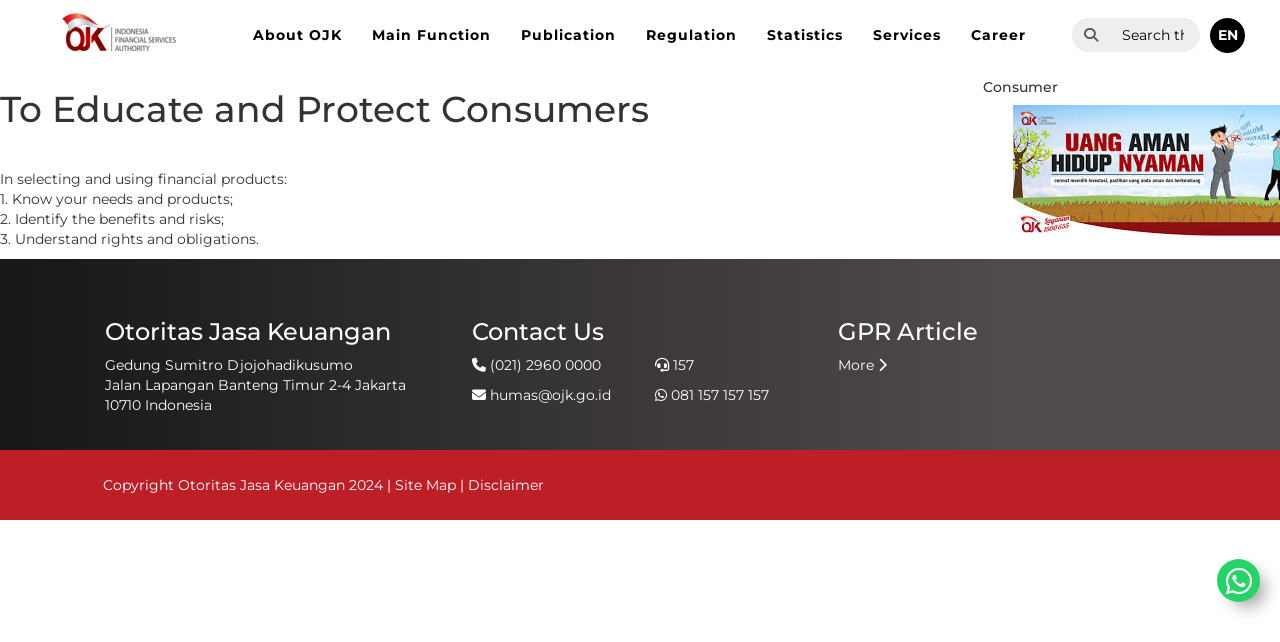

--- FILE ---
content_type: text/html; charset=utf-8
request_url: https://ojk.go.id/en/kanal/edukasi-dan-perlindungan-konsumen/Pages/FCC.aspx
body_size: 219282
content:

<!DOCTYPE html >
<html dir="ltr" lang="en-US">
<head><meta http-equiv="X-UA-Compatible" content="IE=10" /><meta http-equiv="X-UA-Compatible" content="ie=edge" /><meta name="GENERATOR" content="Microsoft SharePoint" /><meta http-equiv="Content-type" content="text/html; charset=utf-8" /><meta http-equiv="Expires" content="0" /><meta charset="UTF-8" /><meta name="viewport" content="width=device-width, user-scalable=no, initial-scale=1.0, maximum-scale=1.0, minimum-scale=1.0" /><link rel="shortcut icon" href="/Style%20Library/ojk/img/favicon.ico" type="image/x-icon" /><link rel="icon" href="/Style%20Library/ojk/img/favicon.ico" type="image/x-icon" /><title>
	
    Consumer
    
</title>
    
    
    
    
    
    
    
    
    
    
    
    
    
    
    
    
    
    
    
    
    
    
    
    
    
    
    
    
    
    
    
    
    
    
    
    
    
    
    
    
    
    
    
    
    
    
    
    
    
    
    
    
    
    
    
    
    
    
    
    
    
    
    
    
    
    
    
    
    
    
    
    
    
    
    
    
    
    
    
    
    
    
    
    
    
    
    
    
    
    
    
    
    
    
    
    
    
    
    
    
    
    
    
    
    
    
    
    
    
    
    
    
    
    
    
    
    
    
    
    
    
    
    
    
    
    
    
    
    
    
    
    
    
    
    
    
    
    
    
    
    
    
    
    
    
    
    
    
    
    
    
    
    
    
    
    
    
    
    
    
    
    
    
    
    
    
    
    
    
    
    
    
    
    
    
    
    
    
    
    
    
    
    
    
    
    
    
    
    
    
    
    
    
    
    
    
    
    
    
    
    
    
    
    
    
    
    
    
    
    
    
    
    
    
    
    
    
    
    
    
    
    
    
    
    
    
    
    
    
    
    
    
    
    
    
    
    
    
    
    
    
    
    
    
    
    
    
    
    
    
    
    
    
    
    
    
    
    
    
    
    
    
    
    
    
    
    
    
    
    
    
    
    
    
    
    
    
    
    
    
    
    
    
    
    
    
    
    
    
    
    
    
    
    
    
    
    
    
    
    
    
    
    
    
    
    
    
    
    
    
    
    
    
    
    
    
    
    
    
    
    
    
    
    
    
    
    
    
    
    
    
    
    
    
    
    
    
    
    
    
    
    
    
    
    
    
    
    
    
    
    
    
    
    
    
    
    
    
    
    
    
    
    
    
    
    
    
    
    
    
    
    
    
    
    
    
    
    
    
    
    
    
    
    
    
    
    
    
    
    
    
    
    
    
    
    
    
    
    
    
    
    
    
    
    
    
    
    
    
    
    
    
    
    
    
    
    
    
    
    
    
    
    
    
    
    
    
    
    
    
    
    
    
    
    
    
    
    
    
    
    
    
    
    
    
    
    
    
    
    
    
    
    
    
    
    
    
    
    
    
    
    
    
    
    
    
    
    
    
    
    
    
    
    
    
    
    
    
    
    
    
    
    
    
    
    
    
    
    
    
    
    
    
    
    
    
    
    
    
    
    
    
    
    
    
    
    
    
    
    
    
    <link id="CssLink-dddb2bc02e374641a6f555838f9c1a3c" rel="stylesheet" type="text/css" href="/_layouts/15/1033/styles/Themable/corev15.css?rev=gw7AT11KH1bivxnV9cRS%2Bg%3D%3DTAG0"/>
<style id="SPThemeHideForms" type="text/css">body {opacity:0 !important}</style><link rel="stylesheet" href="/_catalogs/masterpage/responsive-master/style.css" /><link rel="stylesheet" href="/_catalogs/masterpage/responsive-master/slick/slick.css" />
    
    
    
    
    
    
    
    
    
    
    
    
    
    
    
    
    
    
    
    
    
    
    
    
    
    
    
    
    
    
    
    
    
    
    
    
    
    
    
    
    
    
    
    
    
    
    
    
    
    
    
    
    
    
    
    
    
    
    
    
    
    
    
    
    
    
    
    
    
    
    
    
    
    
    
    
    
    
    
    
    
    
    
    
    
    
    
    
    
    
    
    
    
    
    
    
    
    
    
    
    
    
    
    
    
    
    
    
    
    
    
    
    
    
    
    
    
    
    
    
    
    
    
    
    
    
    
    
    
    
    
    
    
    
    
    
    
    
    
    
    
    
    
    
    
    
    
    
    
    
    
    
    
    
    
    
    
    
    
    
    
    
    
    
    
    
    
    
    
    
    
    
    
    
    
    
    
    
    
    
    
    
    
    
    
    
    
    
    
    
    
    
    
    
    
    
    
    
    
    
    
    
    
    
    
    
    
    
    
    
    
    
    
    
    
    
    
    
    
    
    
    
    
    
    
    
    
    
    
    
    
    
    
    
    
    
    
    
    
    
    
    
    
    
    
    
    
    
    
    
    
    
    
    
    
    
    
    
    
    
    
    
    
    
    
    
    
    
    
    
    
    
    
    
    
    
    
    
    
    
    
    
    
    
    
    
    
    
    
    
    
    
    
    
    
    
    
    
    
    
    
    
    
    
    
    
    
    
    
    
    
    
    
    
    
    
    
    
    
    
    
    
    
    
    
    
    
    
    
    
    
    
    
    
    
    
    
    
    
    
    
    
    
    
    
    
    
    
    
    
    
    
    
    
    
    
    
    
    
    
    
    
    
    
    
    
    
    
    
    
    
    
    
    
    
    
    
    
    
    
    
    
    
    
    
    
    
    
    
    
    
    
    
    
    
    
    
    
    
    
    
    
    
    
    
    
    
    
    
    
    
    
    
    
    
    
    
    
    
    
    
    
    
    
    
    
    
    
    
    
    
    
    
    
    
    
    
    
    
    
    
    
    
    
    
    
    
    
    
    
    
    
    
    
    
    
    
    
    
    
    
    
    
    
    
    
    
    
    
    
    
    
    
    
    
    
    
    
    
    
    
    
    
    
    
    
    
    
    
    
    
    
    
    
    
    
    
    
    
    
    
    
    
    
    
    
    
    
    
    
    
    <script type="text/javascript">// <![CDATA[ 

var g_SPOffSwitches={};
// ]]>
</script>
<script type="text/javascript" src="/_layouts/15/1033/initstrings.js?rev=PwfqGMCAYeGaq4UXoAzNyA%3D%3DTAG0"></script>
<script type="text/javascript" src="/_layouts/15/init.js?rev=eNY6RgSeevV8DYnvPSc4RQ%3D%3DTAG0"></script>
<script type="text/javascript" src="/_layouts/15/theming.js?rev=SuLUbbwTXcxFWOWLFUsOkw%3D%3DTAG0"></script>
<script type="text/javascript" src="/ScriptResource.axd?d=NJmAwtEo3Ipnlaxl6CMhvueSrNw--ziHLc8e6aCtt7C5_rqfXbMZGdqOzhdhrgBc2gzmSBQO48MRGtU6cauYOLFt-NY8tQIKidaRAt4CQ71KlvPUsprGOJ1WuJw4TR_WGn09xJs_-RK_8NXYo8N-Z42u5gtE0d9xMGH5wAfbL2I1&amp;t=583299c4"></script>
<script type="text/javascript" src="/_layouts/15/blank.js?rev=URlNpKF%2FeY%2F30zYuJsQJWw%3D%3DTAG0"></script>
<script type="text/javascript" src="/ScriptResource.axd?d=dwY9oWetJoJoVpgL6Zq8OHyntTglmNaVI_IhfX1YCGZF4pWIK-YZfPrycCI0t7qlNn7d5RIEnQqSDF4S2bDlawEaQqHqVl0u-rjGjc1r0npStRDjlBHZgnVpioKaBHtft-HWpa4mSLW4b9GXZSIsxSrP-Lz45HtRdMJymcF0-eg1&amp;t=583299c4"></script>
<script type="text/javascript">RegisterSod("require.js", "\u002f_layouts\u002f15\u002frequire.js?rev=bv3fWJhk0uFGpVwBxnZKNQ\u00253D\u00253DTAG0");</script>
<script type="text/javascript">RegisterSod("strings.js", "\u002f_layouts\u002f15\u002f1033\u002fstrings.js?rev=tob137cgLCsvzDNjZIOCNQ\u00253D\u00253DTAG0");</script>
<script type="text/javascript">RegisterSod("sp.res.resx", "\u002f_layouts\u002f15\u002f1033\u002fsp.res.js?rev=FnWveYddVjlqQYS2ZBOOzA\u00253D\u00253DTAG0");</script>
<script type="text/javascript">RegisterSod("sp.runtime.js", "\u002f_layouts\u002f15\u002fsp.runtime.js?rev=ByIqGiKkMNmRGM5lEOj8iw\u00253D\u00253DTAG0");RegisterSodDep("sp.runtime.js", "sp.res.resx");</script>
<script type="text/javascript">RegisterSod("sp.js", "\u002f_layouts\u002f15\u002fsp.js?rev=Cnlpf9SuIvMhXHLBRnphlQ\u00253D\u00253DTAG0");RegisterSodDep("sp.js", "sp.runtime.js");RegisterSodDep("sp.js", "sp.ui.dialog.js");RegisterSodDep("sp.js", "sp.res.resx");</script>
<script type="text/javascript">RegisterSod("sp.init.js", "\u002f_layouts\u002f15\u002fsp.init.js?rev=3vinTrMBWZR85mpfGSXEGg\u00253D\u00253DTAG0");</script>
<script type="text/javascript">RegisterSod("sp.ui.dialog.js", "\u002f_layouts\u002f15\u002fsp.ui.dialog.js?rev=nU8lisfIDf2Q8fmYh3DjtA\u00253D\u00253DTAG0");RegisterSodDep("sp.ui.dialog.js", "sp.init.js");RegisterSodDep("sp.ui.dialog.js", "sp.res.resx");</script>
<script type="text/javascript">RegisterSod("core.js", "\u002f_layouts\u002f15\u002fcore.js?rev=Q\u00252Bv2SEgWzqYVFrCfQv\u00252BHVQ\u00253D\u00253DTAG0");RegisterSodDep("core.js", "strings.js");</script>
<script type="text/javascript">RegisterSod("menu.js", "\u002f_layouts\u002f15\u002fmenu.js?rev=BnpF\u00252FRVtMPoNL8M\u00252FY\u00252B8\u00252B1g\u00253D\u00253DTAG0");</script>
<script type="text/javascript">RegisterSod("mQuery.js", "\u002f_layouts\u002f15\u002fmquery.js?rev=OKZV6MX\u00252BoCtXs6DUN\u00252Bhikg\u00253D\u00253DTAG0");</script>
<script type="text/javascript">RegisterSod("callout.js", "\u002f_layouts\u002f15\u002fcallout.js?rev=i\u00252F1Kzzk4sTGWcYpIMBINlg\u00253D\u00253DTAG0");RegisterSodDep("callout.js", "strings.js");RegisterSodDep("callout.js", "mQuery.js");RegisterSodDep("callout.js", "core.js");</script>
<script type="text/javascript">RegisterSod("sp.core.js", "\u002f_layouts\u002f15\u002fsp.core.js?rev=ZEKHdKAhU4LsG9m4XVMimA\u00253D\u00253DTAG0");RegisterSodDep("sp.core.js", "strings.js");RegisterSodDep("sp.core.js", "sp.init.js");RegisterSodDep("sp.core.js", "core.js");</script>
<script type="text/javascript">RegisterSod("clienttemplates.js", "\u002f_layouts\u002f15\u002fclienttemplates.js?rev=4uJufZBx0dbIR3tibu04lg\u00253D\u00253DTAG0");</script>
<script type="text/javascript">RegisterSod("sharing.js", "\u002f_layouts\u002f15\u002fsharing.js?rev=X6zQljhXRltuWURAiXBKfA\u00253D\u00253DTAG0");RegisterSodDep("sharing.js", "strings.js");RegisterSodDep("sharing.js", "mQuery.js");RegisterSodDep("sharing.js", "clienttemplates.js");RegisterSodDep("sharing.js", "core.js");</script>
<script type="text/javascript">RegisterSod("suitelinks.js", "\u002f_layouts\u002f15\u002fsuitelinks.js?rev=NrKl1c97bOd57rGj2pLDqQ\u00253D\u00253DTAG0");RegisterSodDep("suitelinks.js", "strings.js");RegisterSodDep("suitelinks.js", "core.js");</script>
<script type="text/javascript">RegisterSod("clientrenderer.js", "\u002f_layouts\u002f15\u002fclientrenderer.js?rev=UxaN1wbANJEJcX72tm0MuA\u00253D\u00253DTAG0");</script>
<script type="text/javascript">RegisterSod("srch.resources.resx", "\u002f_layouts\u002f15\u002f1033\u002fsrch.resources.js?rev=vZPcBJM2l80oZNzRUCRQ4g\u00253D\u00253DTAG0");</script>
<script type="text/javascript">RegisterSod("search.clientcontrols.js", "\u002f_layouts\u002f15\u002fsearch.clientcontrols.js?rev=sKBoHACJfG4csFK6QSXfgg\u00253D\u00253DTAG0");RegisterSodDep("search.clientcontrols.js", "sp.init.js");RegisterSodDep("search.clientcontrols.js", "clientrenderer.js");RegisterSodDep("search.clientcontrols.js", "srch.resources.resx");</script>
<script type="text/javascript">RegisterSod("userprofile", "\u002f_layouts\u002f15\u002fsp.userprofiles.js?rev=J0M1pzLkfDXcJflabMvTYA\u00253D\u00253DTAG0");RegisterSodDep("userprofile", "sp.runtime.js");</script>
<script type="text/javascript">RegisterSod("followingcommon.js", "\u002f_layouts\u002f15\u002ffollowingcommon.js?rev=DTAN2i2dfIEQ9bvbLlt7dA\u00253D\u00253DTAG0");RegisterSodDep("followingcommon.js", "strings.js");RegisterSodDep("followingcommon.js", "sp.js");RegisterSodDep("followingcommon.js", "userprofile");RegisterSodDep("followingcommon.js", "core.js");RegisterSodDep("followingcommon.js", "mQuery.js");</script>
<script type="text/javascript">RegisterSod("profilebrowserscriptres.resx", "\u002f_layouts\u002f15\u002f1033\u002fprofilebrowserscriptres.js?rev=qwf69WaVc1mYlJLXqmZmVA\u00253D\u00253DTAG0");</script>
<script type="text/javascript">RegisterSod("sp.ui.mysitecommon.js", "\u002f_layouts\u002f15\u002fsp.ui.mysitecommon.js?rev=kg77pl8RxKW1AyiZcNnA5g\u00253D\u00253DTAG0");RegisterSodDep("sp.ui.mysitecommon.js", "sp.init.js");RegisterSodDep("sp.ui.mysitecommon.js", "sp.runtime.js");RegisterSodDep("sp.ui.mysitecommon.js", "userprofile");RegisterSodDep("sp.ui.mysitecommon.js", "profilebrowserscriptres.resx");</script>
<script type="text/javascript">RegisterSod("browserScript", "\u002f_layouts\u002f15\u002fie55up.js?rev=zWbxi4Y73YvHHm6m9CuJNQ\u00253D\u00253DTAG0");RegisterSodDep("browserScript", "strings.js");</script>
<script type="text/javascript">RegisterSod("inplview", "\u002f_layouts\u002f15\u002finplview.js?rev=yykSz\u00252FoU3ysNNQthWKV3hg\u00253D\u00253DTAG0");RegisterSodDep("inplview", "strings.js");RegisterSodDep("inplview", "core.js");RegisterSodDep("inplview", "clienttemplates.js");RegisterSodDep("inplview", "sp.js");</script>
<link type="text/xml" rel="alternate" href="/en/kanal/edukasi-dan-perlindungan-konsumen/_vti_bin/spsdisco.aspx" />
    
    <script src="/_catalogs/masterpage/responsive-master/js/jquery-3.7.1.min.js"></script>
    <script src="/_catalogs/masterpage/responsive-master/slick/slick.min.js"></script>
    <script src="/_catalogs/masterpage/responsive-master/site.js"></script>
    <script src="/_catalogs/masterpage/responsive-master/js/bootstrap.min.js"></script>
    <script src="/_catalogs/masterpage/responsive-master/masterpage.js"></script>

    
    <script type="text/javascript" src="https://widget.kominfo.go.id/gpr-widget-kominfo.min.js"></script>
    


    
    
	<script type="text/javascript">
	    function search(keyword) {
	        if (event.keyCode == 13) {
	            window.location.href = "/_layouts/15/osssearchresults.aspx?k=" + keyword.value;
	        }
	    }
	    
	    function pageLoad()
	    {
	       	$('.title-in').html($('.title-in').html().replace('&nbsp;',''));
	    	var mobile = getParameterByName('mobile');
			console.log("Samuel " + mobile);	
	    	if (mobile != '')
	    	{
	    		$('.jetmenu').hide();
	    		$('.searchbox').hide();
	    		$('#header').hide();	    		
	    		$('#footer').hide();
	    		$('#ms-designer-ribbon').hide()
	    		$('#right-menu').hide();
	    		$('#DeltaBreadcrumbDropdown').hide();
	    	}
	    	else
	    	{
	    		
	    	}
	    }
	    function getParameterByName(name) {
		    name = name.replace(/[\[]/, "\\[").replace(/[\]]/, "\\]");
		    var regex = new RegExp("[\\?&]" + name + "=([^&#]*)"),
		        results = regex.exec(location.search);
		    return results === null ? "" : decodeURIComponent(results[1].replace(/\+/g, " "));
		}
		$(document).ready(function(){
			var currentBreadCrumbNode = $('li.s4-breadcrumbCurrentNode');
	   		var parentBreadCrumbNode = currentBreadCrumbNode.parent().parent();
	   		parentBreadCrumbNode.find('ul').hide();
	   		parentBreadCrumbNode.find('li').addClass('s4-breadcrumbCurrentNode');
	   		parentBreadCrumbNode.find('a').addClass('s4-breadcrumbCurrentNode');
		});
	</script>
	

    <link rel="canonical" href="https://ojk.go.id:443/en/kanal/edukasi-dan-perlindungan-konsumen/Pages/FCC.aspx" />
    
    
    <span id="DeltaSPWebPartManager">
    
    </span>
    

    
    <style type="text/css">
    #home-tabs-container .nav li a:focus {
	    outline: unset !important;
	}

    #home-tabs-container .nav li a, #home-tabs-container .nav li a:hover, #home-tabs-container .nav li a:visited {
    	border: none !important;
    }
    .slider-btn .btn:hover{
		color:white;
	}
	@media screen and (max-width: 695px) {
	    #advanceLink {
	        top: 170px !important;
	    }
	}
    @media (max-width: 767px) {
	    .menu-editor-link {
	        float:left !important;
	        margin-left:0px !important;
	        margin-top:10px !important;
	        margin-right: 10px !important
	    }
    }
    @media (max-width: 1242px){
		#masterpage-top-navbar{
			overflow-y: scroll;
			max-height: 80%
		}
	}
	#PageLinkNext {
		box-sizing:content-box;
	}
	#PageLinkPrev {
		box-sizing:content-box;
	}

	#UpScopeLinkTop{
		display: none!important;
	}

	#NoResult
	{
		display: none;
	}
	
	.ms-srch-result #ResultFooter
	{
		display: none;
	}
	
	#advanceLink 
	{
	    margin-bottom: 10px;
	    display: inline-block;
	    color: #9e1e21;
	    font-size: 18px;
	    position: absolute;
	    top: 150px;
	}
	
	.ms-srch-result #ResultHeader{
		display: none;
	}
	.ms-srch-result #Paging
	{
	    text-align: left;
	}
	.ms-srch-resultHover:hover
	{
	    background: #f8f8f8 !important;
	}
    /*.userway_buttons_wrapper {
    
     bottom: 22px !important; 
     left: calc(100vw - 13px) !important; 
    }*/
    a.menu-editor-link{
		color: #fff;
	    font-size: 11px;
	    padding: 5px 10px;
	    border-radius: 3px;
	    border: 1px solid #ccc;
	    margin-bottom: 0;
	    /*margin-top: 15px;*/
	    float: right;
	    margin-left: 10px;
	}
    
	#gpr-kominfo-widget-container{
		background:none !important;
	}
	#gpr-kominfo-widget-container.gpr-kominfo-widget-container-custom {
	    border-top: none!important;
	    /*background: #01347c!important;*/
	    width: 100%!important;
	    /* min-width:200px!important; */
	    /* max-width:786px!important; */
	}

	.gpr-kominfo-widget-container-custom #gpr-kominfo-widget-footer,.gpr-kominfo-widget-container-custom #gpr-kominfo-widget-header {
	    display: none
	}
	
	.gpr-kominfo-widget-container-custom #gpr-kominfo-widget-body {
	    background: transparent !important;
	    padding: 0!important;
	    margin: 0!important;
	    word-wrap: break-word!important;
	    border-radius: 0!important;
	    height: 152px;
	    overflow: hidden
	}
	
	.gpr-kominfo-widget-container-custom #gpr-kominfo-widget-list {
	    margin: 0!important;
	    padding: 0!important;
	    border: 0!important
	}
	
	.gpr-kominfo-widget-container-custom li.gpr-kominfo-widget-list-item {
	    font-weight: 400!important;
	    font-size: 14px!important;
	    line-height: 24px!important;
	    padding-bottom: 16px!important;
	    border-bottom: 1px solid #fff!important;
	    margin-bottom: 16px!important;
	    padding-left: 0!important;
	    padding-top: 0!important;
	    background: none!important
	}
	
	.gpr-kominfo-widget-container-custom li.gpr-kominfo-widget-list-item:last-child {
	    margin-bottom: 0!important
	}
	
	.gpr-kominfo-widget-container-custom li.gpr-kominfo-widget-list-item a {
	    text-decoration: none!important;
	    color: #fff!important
	}
	
	.gpr-kominfo-widget-container-custom li.gpr-kominfo-widget-list-item a:hover {
	    color: #eee!important
	}
	
	.gpr-kominfo-widget-container-custom li.gpr-kominfo-widget-list-item .small,.gpr-kominfo-widget-container-custom li.gpr-kominfo-widget-list-item small {
	    color: #fff!important
	}
	
	.gpr-kominfo-widget-container-custom li.gpr-kominfo-widget-list-item p.testing {
	    background-color: #000!important;
	    margin-top: 0!important;
	    margin-bottom: -2px!important
	}
	
	.gpr-kominfo-widget-container-custom .gpr-kominfo-align-left {
	    float: right!important;
	    font-size: 12px!important;
	    line-height: 16px!important
	}
	
	.gpr-kominfo-widget-container-custom .gpr-kominfo-align-left b {
	    font-weight: 400!important
	}
	
	.gpr-kominfo-widget-container-custom .gpr-kominfo-align-right {
	    float: left!important;
	    padding-right: 20px!important;
	    font-size: 12px!important;
	    font-weight: 400!important;
	    line-height: 16px!important
	}
	
	.gpr-kominfo-widget-container-custom .gpr-kominfo-clear-fix {
	    clear: both!important
	}
	
	.gpr-kominfo-widget-container-custom .gpr-small-date {
	    font-size: 12px!important;
	    font-weight: 400!important;
	    line-height: 16px!important
	}
    
    </style>    
    
</head>
<body onhashchange="if (typeof(_spBodyOnHashChange) != 'undefined') _spBodyOnHashChange();">

<div id="imgPrefetch" style="display:none">
<img src="/_layouts/15/images/spcommon.png?rev=44" />
</div>
<form method="post" action="./FCC.aspx" onsubmit="javascript:return WebForm_OnSubmit();" id="aspnetForm">
<div class="aspNetHidden">
<input type="hidden" name="_wpcmWpid" id="_wpcmWpid" value="" />
<input type="hidden" name="wpcmVal" id="wpcmVal" value="" />
<input type="hidden" name="MSOWebPartPage_PostbackSource" id="MSOWebPartPage_PostbackSource" value="" />
<input type="hidden" name="MSOTlPn_SelectedWpId" id="MSOTlPn_SelectedWpId" value="" />
<input type="hidden" name="MSOTlPn_View" id="MSOTlPn_View" value="0" />
<input type="hidden" name="MSOTlPn_ShowSettings" id="MSOTlPn_ShowSettings" value="False" />
<input type="hidden" name="MSOGallery_SelectedLibrary" id="MSOGallery_SelectedLibrary" value="" />
<input type="hidden" name="MSOGallery_FilterString" id="MSOGallery_FilterString" value="" />
<input type="hidden" name="MSOTlPn_Button" id="MSOTlPn_Button" value="none" />
<input type="hidden" name="__EVENTTARGET" id="__EVENTTARGET" value="" />
<input type="hidden" name="__EVENTARGUMENT" id="__EVENTARGUMENT" value="" />
<input type="hidden" name="__REQUESTDIGEST" id="__REQUESTDIGEST" value="noDigest" />
<input type="hidden" name="MSOSPWebPartManager_DisplayModeName" id="MSOSPWebPartManager_DisplayModeName" value="Browse" />
<input type="hidden" name="MSOSPWebPartManager_ExitingDesignMode" id="MSOSPWebPartManager_ExitingDesignMode" value="false" />
<input type="hidden" name="MSOWebPartPage_Shared" id="MSOWebPartPage_Shared" value="" />
<input type="hidden" name="MSOLayout_LayoutChanges" id="MSOLayout_LayoutChanges" value="" />
<input type="hidden" name="MSOLayout_InDesignMode" id="MSOLayout_InDesignMode" value="" />
<input type="hidden" name="_wpSelected" id="_wpSelected" value="" />
<input type="hidden" name="_wzSelected" id="_wzSelected" value="" />
<input type="hidden" name="MSOSPWebPartManager_OldDisplayModeName" id="MSOSPWebPartManager_OldDisplayModeName" value="Browse" />
<input type="hidden" name="MSOSPWebPartManager_StartWebPartEditingName" id="MSOSPWebPartManager_StartWebPartEditingName" value="false" />
<input type="hidden" name="MSOSPWebPartManager_EndWebPartEditing" id="MSOSPWebPartManager_EndWebPartEditing" value="false" />
<input type="hidden" name="__VIEWSTATE" id="__VIEWSTATE" value="yr0NqL6H4LL+pVxf0W7AcekMyyhGFITpPLpoe4VJfIEjFsUwPqZeUBizS08rKxh0E6N04U3A+NzoKSUiwyF93Piee5Sfva4SusRMHb6YpAfCBg2HpeBn16z4opGQR/wJxYU8/Q88yqFjY78tcdgfwfdy7sHmvfloZdzbvaQyOuqhMsyaG3RjYRQhJtGvosPTBOHMrL+lgjwVGy7MtDf/eEYUBdPZmj+ILCI0VRrdOR7KWa9MXQ2eo64Siht9bwB+8IorBY1gRX25ST2D5UkL0XiX1iKFuXzMaSOqaReQJqN/umnWBshXKBq5TROd+IaJk9ZnXGBML/EygOXuV61HnCxNeIm/XulBHHHh4EaPPlwTJbjnuiumnxwHpl3wEBYFm7GJ/xBRqQ7fwywzMs2eXGxzgSMIN5okyucEWIn798Xv2bzFmk/w57VYxReaveGt+fABSEluDWRsnJ79Dnn8X0bNY4mhIMdPzBiYkUmrnsth/MCwh9CNHfJUD6lMOSmOFgDwbRU0kLDNhusmc2cDA6HEM89jInsCeeukj8JmyLAjDZHfjTcig/Hv8FBLBpxRcyN55SwukCdo4zp39gMNRjW5XZd3v10GXpZIegjr5jnW8PU2j+0i8oD/A+lmEJixIT9ppftNCnLffeq5/kpKQRfb+Ieu26I75qWHb7xAjmJChp9FKtyLBTsd5uJyfsK9ibUC3VWIlpLDLdUIVAZ8w0Xf9zXEf3Vc9qFsMqazATfs+9Hzpgu3tffGjOmKubeo9PjYCFfCOUDCDZtNmwb1mCYAj8U8hp1Hb5oJk1q1OiPfh2T7KjCPWbfQmgRpJezpyPBKTAezXS6f/bUmIXRPxfBTnWjotoeRM34zCsffNkzresWpuwMSic9GjDSXMwI5ofXQA5NLnrO0UBes2dM+OH/1kdC3nn20xpHb9I7IasgBAz622LC09iuG251pEeGcPT5DeAHy0/qlDPLvpkIOhKz2/0OHBFWePjc/bINsK8ptaEfGvlFyJxw2AEb9mbTCPekUsXGdY532nqSDK3U4sdNwhBbZMdHubpiza9D003Omqkt2DqeyZHI8O+GINMfYHp46H8SKR25ImBSDZpvHI2jFJA8GR709S5nFsKhEKvCFuCQbeXyCCvampmeRU72V/KL++oCXkuNlpbbrjpopsSxbnvKVE/ruTL+KevUH57IRitf3LYlt73kvOa0RcE2opIcJ0kjFqK4F5FN5DZjAUTXNto6n5d4Ct7IHpAbWWCa9NJrK5JkpqqzrNkWBp/Bzp/YI3nC8tY/AVGMJdnsDod1WypBRcV4rw/iusIs9vuGygh9wYmGI5KEADQDtaL+BrWdhCF85RzZvTgzbN5NtJWqUJ4+UvK2RpqUdRrNBdynsrYn/J4NTy9b9tx1FWE1l/8imbQOpyt6RYBvVvEE+StiyZ0pVa2A5s3+oI7e/+UkkKtx+l2QpHvHIlZ3ZOKdWFyoi/TOizX8j5L3tfuMCWn9TmC29X5eCOtpBGeTSLAATGdBD/hVt6aTXgPfCJFpoDBBVWSa+isRMuaoH/pIynKeOTAl7n7m7ciApvwADYkEu0AtYrg9UIvnUuMplZOp6t/cDkgH72ktv4VP4FvlLLTYPG0exm4a57gpZGe1BAjVY9bnn6DVqteWNsZ1YX/[base64]/J8OoO7I5Cnn2igF2y5s8KD1fgdGXvzzEqC5x4nNMa0IUcA5O0MiFPe6cISoBcy/pHQ/xtTCug81sDzPxCogoXQfeblyXkoeOEgPrLrXI7SOn56znx//0IpN0XTs5BTkaSDMrDa2A6v0lTBQm+l/RMfJE/wPFjB9b4R6WxMJ6lW3VuwtKogG0dvPWxtBN2ca1rjhhRfsoEz0PoPPoRNNYxrptVWdVcs5X5dCgPncARHRPrmIXKb6UiYFYjC0kbGtPDdQlRvR4FVSm1gLXcIptMjVwTjPc/zJU6ZjjugPg7vzGOwrXoGnujIxnup8OJPBxXSJdBxvInRJytkcrStopoCyanW2A1l/J+pvg3exvW2qJ18V7H+G8nSrAhw/bZo7ggEtG4UA+osqfzCHKpeJVMD6l3TD95uvqjuwDabqoLZ6Um+Fkh11OvNkaS2z8RGSfPvsn3gycix5FE150jJe4OcycKx4Ms2DVsRG0a4JjXcXc6GuV0SKyiVmRV6HVSp52v5IJuYaFwh4qY3URM/3aRgu+z9/BsD3vNO7GmLLOz+kqKm9f3AL6Z8SF+7yrfhNNK79sj0gjqAC8GYMvcA2VeZ56HWw9vYgrBX/mM4OGoLcLFcXWufIRz280Ih6fRpFg41fZKERFj7nkZIhIb2jZu/fi62yu//[base64]/MeigceKofkCdln3volXBIMzybYeRAXUDfInnEpbl4Yl/URqP37xFizBfD3NghMcAi4sWarhWDLPvclaYEL+upocPaARo1CXE2GNG7l7OwOQcK2LWIH0HjY2zd5CrMaoQ39ZnV601wTePsBX+DNylzdOfB9sDp9doR82x5ASvJYzLJGSe/faFAB7DG1bBtui7Z/PYnhLFFZWvu/RVr5a5ewjl/X5zZbm9+HqLuimSxX/iLfMe9Crq+zoGVL+uIB3dA+JtHTCKC5KfKk+M3QKcYRPsEbBjN3z3IEbvbNraqNob4LjtZXjsoR9lLnCmtt/gMkjY1IOWaYaWNE9310Ui32ZeaiM7p0Ec61ExafKlBf5reH39q/4MeHu/[base64]/JgcDc76xIeeVEkr/DNNfKSm5W1/+GH4roG9g0x6obhs24pcIVtJTv89zkMCL4Yk1hbMx4tRRAxqLbFSWkxj+6xLBNRw0f2EZsxKBWZL3zyevRPtuBcsSPTXOlOzpAFaNR+Vfw+c8oJxiQDyZWBz2jVC4Xa07QfflDwhy+EhTuSFowxiITUMv6Pk0E/EYGUGnHrKt+zBLa6E2BtNsuI1aL6Iz95StYRTYkg1yUI8dnPEG7DPCzNf1MS3pGggkRg6PCbbpfeMSQ+Vj60NJYaeb4EayM5oj8bzLJ0WTuVuZl/PEbQO+6zldkRw/U7PZ0unOYhNoM+9s1xz44pLfFgJt4O9Wt8e9Mwjr3sZe0+f6ZHjOs4GJ9eWRbrjumoy+/O63N1AuT326K2pXtsZ43T0redDngO/rZ/5CFXX+jYyWqJZiGe4AK31UUjnRkiziocvuvEhmkTDSgH9UtCFcKv9AM2hagt8jG230l5xCQBt4hhzEOJ77CduYMxogfl5EJeZ9zIzlvEj4qg1t4gvc0ZGPigCRvcpVIdJPPcsCH8x9LgrwHAY7JKfBvPx++C5wA7WpvMKW+wf+/[base64]//lyv7IF/ckazPf+SEdAZ2pvnsvM/tdhd7qrVdVbbfE6lAsKqQQA9BE2WgHG/0ieeOuk+8e+O/41kxJTBjerxBtu/x2PJY4EbYbomMmdvhb7CWV+CZOS7ZowXJuCgmMafOGK185oW9ggMJez55pqJrAO3odJJLPCg5G5OX1yDyLnXMgRMbPqXi2jkZ+q2ts2hBMR/gE5wVGlEjtqCYmhavLPckeVFr1FPhpYtsibsPrYUJ9gkvnPorCYo5ypE7qW0KEfaOvcnnIuEyAGA06vr93ISRErkkIhZNuJIlcaW08AWrFKPVzPt3L9ZF6RZHqA62rKStuMzQyxm1jmSoZ3RDwHeHfCF3eaAdmLoJJWFNzjNzsYHWlGChw2v/vFRDMCYCxFeSFYVeVkFz1yVL5P8DmdHsmJYaWFXHXSn6r7SYWQqYPZ03TvSISqEyXM3Z8Rzlmy3ctS3fQ3KXfx43hsTuzUYNZri8qve1zZhaEXS87jKE0PQpi91pOc8tSbhMBOOGj5oo74vTgP5TmJcBdq08tpfyKTcY/ACPYZOXec5w+kkHo19hBKFzphJ5xZSsnmjOVrcR/cklEwCIxrXNlLpLU7NLd4aN+tkYPzAgjq+G48J0y7zRizo9x+o9of2JptwaQZicyAcDbL/mEJthnYePOPt2v8dZWnfeQ589B2+9tOVxFkMHO/yx/Dw3SVPIviaeQBHfM0ibLE3+4zdfqPj4bumwFHRwD1AklsmAEXhPECbAHJ4JaZoG2TSXCFPIS673ts9OksbOm8DtejLFmvtt04UYINq/Vz/aFRmPDvvMwfb9tcltCDcJargoJPUbUQ+kOfTpUj031HyYj+NK5IWzj3DTQgRFGwhw88fB0fzGPpGr5pMSv+7X35hlUAo1YjaCKMLZutmLum3Buf4XYom7UIXs6ZxhEQBAI5XylL0zTE75cNUAEL04BXW47/XrHrzegLeWcLZNzD+DTXXzDgZovf0j13i4HTnP9+bnocwwrmwZ3LSLK1VaAMNuLYgP2ankpYLTFUDjOK+Yex9HZmY3frdVdLvS0UI/s7o6SvGQpaUgcndgYiU+faEt2c/0wZJGy4iSBAqjP5hp/[base64]/3C0njObseuw6I0DaqaLGH3rxXATL8UzkMWhwXyB9DvgV7uu8m+Sf8QaLQsBvcK055RrobfMJOWZwgLbFykmBwDJOliJdXekzrumaASvlGWMKWJ6ATyW+Ue13xwi46Mbds0jMKahQyPUTlxOPy3s/yrSiYevgyWfsswCJEK6krL0gagcrffhiOW1riZUueiaNIsxyQPzjsuKE/6bZHqm0ZMRFjASduYNPFOcrzv0tJcWhXxzbBlthjTU18jNy2kjqFiE3eIvD4qFGoG0lzhav/UdXoHA6XiPDTN5kujz9C72C8A79DrOpNzijDuUYtzCNgmuBaIu0CKSX48HBrCjYcqvi65BVvI+txzKMgiAgCYHofFWirthv1RuKSqv7idkNMt8QVomZqWifGFjGrGE04Uau1tdvf4n3TLEf3h3w74/UhPzJxaPM76AGTfGJW76CKsR9l3xJzHKDk7MDcegoEB2npykEwVFZPlmhKxDS4Y1QftAVccE2FflE64Yc0TrQ8XbCE0et3CbwHuSkYqlyhkjj2Zg3sqrAKr0xQqSefz0xcwqYSbgPJYolsBcuMFM6q2j1uKQI+AnQzebGLpro+wWhFM4qB/CN+gKYCjoRqsGW2WBJPlQ82KTovM7uRRhNavB4M15xR0s+jNvHi9kUR7nmSkX4ytNuu/ctrGMRPS6AjlGRn6UjDP5Ke5ti5h0HveCkALCaYe0owaUZyadw7DloPp0uKQVJlsApf2lmO0jMV8BqvEeyhIBBjGne3kkwnTKJ6C6Si8Ihm74X/LmSWX6MmQ/0SNbY2R79QtQWFOoqlQfxgvfdbikXbcsMbAt8ECv8uO78fGzxHEpIJDHzSjBQOng/BzpvQH/2H7dmO+Y2/LIU0L5VCT+tbTa2OEqURJCwQ1k0okcGHeP7FveFS6YTz1XTx4Gyl1to3Tzmpa5svvV8LjtW0EKyuTkCC4a+XcZXc3ND3QW8GpK19/U2kCSlzmSbYEnrlqcaaaPedEfpN/mTbONZeyr1Xh+wMoIdxq8HCjz5tCtXTLcdATNT3N1jl2PMbym9NlIvNAIQHOm1xz8uddtsT/6AYRjOSniDvIPblT+MR8unH8i1CDiPYgA1V9u6ohfBAzUlvJtJ7cou/7KByNRQqM/M9QgFGH+SYVLegmWo+c4t7byPt6xAPZk2dI7c2hL9wI3y3lOXXgZSoJLHw3jtnk09me2J2Coz2R/nzkL/7iooR/s68FXUopFv8jO353krgyKpVKB+xC2I5P/8ul+RGYYYYhnp1tFyf3uGcZI/dph9ES8djOrCtzm4qzwBSNQMYYaSdcY/wP4g56dKXD/RHFoW0w3ht1/+Tezyh5sIu23CtxOvaL4QiVDYSZXyYu6x3JQGjsLu9ZaylBcVc8dwJ6Owt5Z7bxjX+bsAb6wr9uJIpIIgvMOAeLhVjWRlxD2kA6+ds7QAQ7jjJHTL5YTW7b8WMb2hDWthnhy/wuE7Nh2PkI38urQJBfYB4WoZU1DQzYj9Mk/xOE75yhmVt9F6lYLXX28vMpLz72D7vPkSk9Gr9oj2lHPc15wJclM29vw/K4zrbhnvGzZTNEz0ksUT0pcHVHQkL8RB3naHoqWvaFye7fBujTjyoGTMn4HU0z6ybp++eyWGG2wMXX22lhXDCHyJfiO8qOcgjd7NLC2hS9KG77RIlh0F/ThjoIXhta9QXNgMY5Bq5ISrnOC106L9srs2MLAZrUegFiTWqUm7U0VxBK4oSBQr4JvRZOHdTl615xHOcPNRZ3JP5sLfiCyHkJXZfuvwbC+/6oBrqyA8ClAhw20ktSvykBLrbGnSQDbP4xfdCMhMkNJFAios8VP17RQVSOr3e6iYqnhnHlBCK9KC1FesEFCtlV34G5SbPr16qAPZjfK0SsS5HH2OJjR613gGJYT/Vv7QSx5gSE6437GiD5cpPvdgRW8zik/ubeg4kGkWpT+fKNsaS8rXSmiyMgxjpDoXLQt9h8N/DtimD6G9SCqB5CgZQf4jmSv6pxcJDubMQMPaI9D6x9ksmfj2YjTCf637aiy9H+kHzSKQGVMrB6Q/RKgTdIHZQDkA9NtBOcc4wzqlCJL8AEyPWQaqCCPzK+GoaOtCv+seCjMUq0cZ42LjqhOIkfi6wf49gbOVt9fvqnOsAsE8w5prEDHF2O4IPFSXu8clYktOLBWO8CLq1xnVUoO7p3rPNyoejwkbWvqqOT/HWkIStX8oY5n39uUHbQbhCQ4eVBSm3GoQEPE3/btpreFiWxYJRlPMxmcrAk7tdiNcASEiR9GVmshJo8NhjuJiZi4for0nVpLQa4h6rx5xuneKiPGR1T0f4VHqCkrQDLA8ZJv/tF2sKz6Q96+7ilChRCxKb3hP1q74NfbAV/830kBzwHTGrLbN8b9AXUj5pUWJqFtcUSV1WesePVou0iqe81tAEhIt7QiW8f+fj9AOaKH975la5ry815O9ud9T0IEF38wytYdq+BINHEOZ+wK5Z2X20o7mrrNnRZKpSGB3Sh9WDEJwZ9lPCNw96v36WkgBqT/YxxnlDHBX8Z6Y4iYjy2k5Giw4UwJ1JfgjENuX1pVa8MaPSRkwzmfBfJxd6mb2iv0ZT+TLsz1u7fSWJ6A8sh23pT78pcdCL+Hjukgln+6NnV7i/d+JwrqSvvdGMG9NFk9e7pOVy5A10aJYk1SW13vr91JWIDJHHXW6PyeuOaybpe7vqes58Dk04wEgURc0kzpojbhwgFGYm+JpgpkT5wZnsxUn78aaWP/bpAaV35+hwrb5jqkVW0GS5k+mMZHr+vE/vX2I5Q4Ba9VbCphZJx3a/kIwXNnA26D2WNfdT//ck9HtRSlTXIMrn5tnVLjGAya/zHoZLD4eHa7xqkCajc/UOrtYzU8VsDOtyIaYjlcW+Z7cDOaeyZDa/8gDdQYlPct1DE5k9OcALz4JEC3Q1aWUDVDPDAt3Ofk3WrzVQsuKINF0mWMtGyyJRlLFz4ZOECUFpZvnG2/uWtxArPYMmx6mETkCqDHXrZDa9ci9HhBRklkIKrLBFtomuMpNrN/2/bGOBR1R4BeG1EH5t2372JhH7n48yYtaucawbO35kD1D45dEZeZep3ehRxysGD5bRS6ePSM+dJpD82JLs7I8ZO4zumIiRsnUhs35ShmJGBsco5qkkYUTcEwp5MP85nHOuQ3wPh+ijGy/qobkk/BLSp3fMe76dEdVNFdveWUHzIOxVVeHlfFhubCK9nSoMLVV5vUJEVGTsMCdqZ7uw9yHR3QALSZMC9gM5/LCST3HglOUUl6/sZOVRKrK45C40Qq5JKJGIQ8DRkA/KeePKG0cXwloYAm9wiMGkFWRGm1D1D0r9kgVhxe0GGMJA1MMFFaxO0oz+VaqYtUjgQTfXkOP6DjjqbxVcMOfWDbXpyBc0qgrZpbJmsYqrvGd68qhSREjhUTJe9YbnC88R7rL2BO/z1j7miXltmGMEK6+SaIMGUm6vPU6au7l3GfZpsBczT11fUzvjB4d0LkTxvUunWqOedCMFmEMQWRKcc3Od43p6WFqtFOcdBx7hjYuscxOEkXF6RCHBhej86hJudys+HjlzInhWB4LvjUkoVadUkeIQhXYGREQXPsmOHZmGFYJ9hn/i+cm2NlCIH0cTGtd3OXaZq+uvh4k3V/cbINW/fu8mNK6/FN0xLwsQQljWv6HQxlewaejxXRXopVmeet34nyyRrLF+tmf1CxL2j6K0TKMuJYFM81OVu0fIabxQwrM9zRiR4nZNOnTU+tbLE13uLKIYYNLmiu07SAdOa3CTtvW9LCIoIlgfMTRpUi/hMxCU689L9Ipbu69ldSkthVHexkQBrfz8AIdkHADasxZsGq6faxl/TR3Pe48YxgZiOWoNwlT2rOOfghHbNo9aecqoy2KiFCzIjCPdC85GrjEjPkeRkkObYD390/3rXoKZv9vr0e5n4YfKVn65zlAkxg9vNT22GOoT0A6STy0IuZDQLNEva01OrT/t4JbyW9t/t1uMsJf8S3t+kuKxRN9tZLECu/gLAdENE1ieGeIKi3qQfLGEYhjKH39Cv3CnkC7BgBarD1N4ui7Tiqyas2ERSQD1HDFHQ8zCLz8aS390BOlQlC/UFlobgiuirQI2yppNRg24lcaVH2l7Zk6M+6/yPBsrg8k8bRTM7Che/EJOXWZZLjTX6tEyjXbGaLYDDghvEdxXA5DEqZMuRV/J47db81EuG5GmYt+zGQS0Ui3jTQDgdO5y5DDL4LqJYNtKlRAprs3G4pz1PVg5YG+Icm+bVkH6Kl7AGy4UH2N6fxckXm6SuGZu6Cn89tItk7T+9OsyitXqBANn8SJlkl/5HNgzw91Vh3OjhJR3TXgbVo4rZbHs/JxvWpHzpzakPeBFWMoLSr85Jw6JSvwWsn5YFwtoppmmwCPoJVE0BUCbAPgi8/rx0jxKRZ0ifjgLJtplIk8l+WzvOZn15mX8K9GiepM6VvF03YCX1l6FyWj/SiZlfgoHgxOKTaZScId7RqGFxNUIvjSGxCf+HAkue0pa1P+d90Oul3RkRXQ+VugUKBrYEnXI5TfLeifHY8B00UW+XAoMsjzo4HcrF/[base64]/yd4zJ6ofc8xElf5Tgz/mt8GAZ2o0ZKHIt2f77RPNH52UgulPFjSrntg421JThbgVfSvhUmC3yVhqIlsLKANuVyQdplUGBtPdSzjTVtU5qFiIpeh/DwPWd2IAsMx3zr4Wylw/g7o4V5KNuWvamu2E5dlueH9CqKgItaOJUdJZz2UixIlNoCEeBSTYsFA90Wd2huKDjiEotMgQJHO26/7j13JpMxtmnh4R+E52MAhF6kEjaq5WYCsUta8S7OyHc6Xpo8ol2Q8vntt/JLOuV80xW4LVlup4i/8zlLS9udFmHJJ1PY99LQRHCXdvqy9rxB+aACCk59/k56SPs6afStr5gxSgjdEUfFTUVz8bBbffXhZp4kHEYQuIkrxzFUlW06edF0VaHw7q8/1RspbEG+r+BqhspGhqltdgAeJ0bBW1GkciW1o4ziiwzRgWSwFmOjPMo3sQYXM8ZbUABlWP9sF6BRRhCJNgj9/VZV0MS2Gnp0/JKOx6Jkm7Zvbu2tAl4qx4Fk9phmvHnVKxQuVCQIS444A1h2kFNRzpPpCdW6dFXuP/GxWrWQj5DnjJcLrHYy8iLvrWKtmWyd2NAJMpy6so+7CXdl88eO1tpaggxt/LAW1aAn/cPSWfcizUsixSgy8AeengEyMx2U865X+GuXynbXqETWJIRK4ZI7y2VPqmCY9B3nGkLjIw2UnRcbHstcX5rHFehSPA8B2LlyzXKsPgh5MtYdrBD9Avck4gtzWSzWw37kD0yDYoAoicwgoswBmOhna4sw6w5CslQjnSbJYNQn4Paz+/CoeCy35YUgkJ6N3L5QLsXKBvppKI9b26S9HuVaotQPhPX4hNIsQxvO1szWdPPVY8LJr/vALE8YalMYWPZo9Ue4PijQeg1pUZoSvZ6uB1mBGu6xTwMO+olYyNKL9ciBDKEXvR/mQQf4Z60sdsy5JlGFwyV4bmlmiJLl1wRlFvGsUjo7zdkTabkYdxZc/LhrnDf3QeORF3a2YAgy6pDwCM4UC3ku5TTv/ecgMlUpyxOI4u+szpOQWAH4dJt/S1u3zYualhMG+E8FyUInYx0gvZdbFyg7ayz1JSs9aFMDeYZaXjADGJN/wEFvJxeDo4kZa0dvtfs235TPMAcOQinJ+W+8l3dJN170KvG0lVBQSVpvLgvaWgSsKYCt7KjvqYxzPoShZ7FNwAJ2UOtJvwwdea7k7oe/J44RMYV/cfJpSIHTr08sAnQkcX159kA+h47/MbKM8GegPHqAXCSTgQ7qCMjs9ApwHJ+vlxkAtd0XPDvO1DFAJlG+BoY6SN0r38SO8yPdNx8JgTLdVteUwA6ALFe3yomsSu1YlXM1WG8i6E4RrkBsIVfX6dnewjT76J1xKbVQ2dGJynD5O/vV74MTIRi2YOJ8wHCOgiIRILpRpj8UxHZga3qVkl5eSZTRMys3O0qVed1pAYU/QGTpq+959Dkv6T3pN1xvyU/m7Yzq6Ib6htNPVvxR9ZXmskVDBLihiKzLi8XY7WvLVHiJ1Zzg/k7GA+js1prwFHS1joK0ovXpgu7FNGU8jL4V3JW/zMvvs1C+jqvaorsvFrffD4h0vodlc1CmLI1gnHhVtCtYNNMuGaqcFkx8w5G3DMC8aL79vEymnnkRZoqb8nr/m68DKo2/GIK+wH69dSNimDOft7ixrr7QYY4f5nTtK9DXRyrVAPzoB/KfUGgT0qDNh2qSGPLxIrurA7DkpHs6P6F4vgkx00LIKoZJLnxbTCpG/1x1BYoKeEuwmK6T/GOVBNnwaxNepbNSVk4LU27BNXC77XCLh3WGhT2ph4ABTD8RcbfFmr9IhAAYXFD6EdK5HtXYrBDANeJipAursRrr7VLSmhhCb6ODi+LOi7KuJLblMgozaDTKdidKkwnT1cfHIC6zWHZR1DQgPyJcHbrR+CdeQ9+2p7QqVgmgQ1gk34GQ/2xvmr2H2FrFauPWqvH/chNBJQSVfVKIPXKJ5wOBBaF79nBeytgIX/AlzWUnhorivXw+i0deCf1blws9s40UYZim22FDqalRRgpjH8e/Vaw/VwyBjQBJHY2dtMpdqTw062yFiEVoje/KheIQkTxtOggfNHUfYvBLpVtZ8DYvuO3UzcI+snsbl1ymdGCqCg+cC50yzYnNapTUAeobZ5kuJqWcdNnHJOaWBRsinKIkw0ryZvaWe/ZrLklIwOpv+XlR/7Vww776qVNCXDO1HFH8GH/CudfUWYA6lH3YDpbDEIHGbCsjkq+/5V3irKLfXhCbvop1YcAuNuydY/jhcr/idf9ZzBFNo6iDntJgFD959iCOidKfdTEiiLa/n39X5UU8sQVDaFaxsdf0vEVuMlsHISnCyDFtndoCc3Z8eUSJACDkJm+xnwnQ6G/AAXwYVZ4wavHEH7JXbRZbXJkJxYGvN311GCrsnwwWjzUZWQWBQh5s2zB/T1LFEU4krAcOawcaXgsqgDjSeCVxyvA1G5/OjEE2hWKyZOzZmzX+cpkKRkyillbbJQHWx8H/[base64]/8b3LjIyRJ2fqW6mx9r9mUBJMcRo8u5D204S+rfO8ZYqdooAI8tkYv51+54rjamhteDQMuSNZtvzVmEIUFAPNDl9FYBV0N3nchOZ7wxWTc/ZhsJrqn0lYOum5yAxlhYuwIrhzNuqFNMdF/pvwlLRMrtbbHdO1Kbm3ca1ElBSBEvkfOhnVNfJrmhn+0+A5HD8FAEACp//h4Wfqnve8thU9NPLY8ilfSKc1q7vVePFA82e0fO4PbFG3ZzowjF2tgP7x4rev/6d5Pr704Lb5wqF46YTscNsvXqbTpN7KfLKdP00WYqEnZlEp2hIcvDt/jki36l3kCFsmIESoB2zJSybaaaimaCQJx5Yv8J5eaMrTvaeO+zsF2gb4n3MpQwBQLnV/996hnBwASITZTdqPwef82qJIuKpSKSV/pSt+GFAU7YmKkJQ8TLI6yCL4H5ZYX3OiRk4TdW/XyGepXgcIR5WhNUBAAwNC74wzGBJLH2LLLfTPQpCccBYLc6hKICbSsqVZ8GXCkBGbsD5ol4WXY4BMr9HOoSliBID8fxDz0v/qRW0xrG50nMPMpJ3+D+ucY1uHnPCjq/DOuiTKpt8l6jxA2p5/4EY9LTFhhNLxXl/O0Tr6ffL9dhkdbCdKiYBhkvV5oRaklkKRdMXSJsu+McRjfmGNRScnPTtgQUYsjGG0HRI6NKdAC/GYno3sp6Y9HQaolp7g1pE233CuMr/EK1tOuijiy0Z/l13WBtX4hPm0UfeoL7Heok4cEjxfeODdoetE/v3b9HgZ3+UXPtFjNFRVsNev1rBNyu6wxPoHCN+ViunTiuZ6so7K2AWmaAdUb+yTiku7BiSGcxcmmw3l74vagZ4GaWnlIX3dGxOR7Jv8aKRNpteNY3URULKBkT2JWLAuTt5aJQSNcT5OfXzfw/Hy3oM4HZFInHRgO7rsLolKfq5O8R5R2WuxsGE0JHWJI10l119gUXwP7pqPXOhf1p3kWvNAIBeHBjpNnoZ2lO8ICL6mbtTVyv2B+1mF5+4z/z87iYDR5+IfdtbBRQ49EVa3UZGJOgf6XE0bN49iTjatadItwom0Y2UrM14QEFaJN6+Ycw35L9Uu/vwx4tpeHpRqNXwzkHWPAe2FF+EaWwq2U0XAfxXLgiRIbnxh0PXgKmZdFaeAmoDZvWAcUUOwhvh1Fjn/hir2PieSS64vifbIpvL4ZuI3XB7qW9gv50wRIOzaOh101JgWvCVKIxc4wQ+u3qufC+NZ3iwnYBzbRNsxeBbW6aQu24B69Bq5cUJqcWq/K0tMvC7ABxgWd8mYjbJPrQD6/XWidNcQtI21thGELuNw3Ksi9GijTyazF6stumyfVRjiUQNmKe7HIrb8qSu2XHP9ty5KRXw3vDjLEJSF29+SLRKc50p117UE2qgCLi9Rml1yoc+KfkPPK0HgY2fFxdvDDeCnSTAZhXYCz8asjBozjlZtxHmYAoZq3Cnc+yaRSFEZYqVz5lrlZ6QnbBKDuy7q/pziEVRxlQx47UwNlqibrLsnAi/infsce90leX5JaBphNUkOq5f1MfIsUlFB6JvX1HIfr4sDUVVRGvEWqA+jSkY6t5dF+SpTRZ/cl4I/ONosvMsYmM7OLy6fiSUZ/Ogf5cQN3fVZFu1jQJrlYM9IPNMqiuG4GTaaA9uBgRjDe+HikNoyaWJzwAd9G+hHC0Fx2J+3vz+JJg3coYeqCJZn1qy8r4BvAx5jeXcAGOoNFys0XI+d8Cvg/zJxOz9tk1m8OU7WvxhzC5QHBhslJccSBjtNxaXSAahW1+ITqXVkbli4NS52+Fwo42mSSQxJo1FUnx0d6bTaRzPK49eGgUz3BY7E8SzMOAu4UIebadB4JmlpiA5DRu27loGEB7k14G82lxJ76VG9kfPHvMtc97FQFIF2Z4VJZEdTD3pmMsF35wOwlcvttn6Nu/5d0CEjxznFOr5AOdJfZ0IemyHpFPRTagB8AjjE+iuukQprbIKxFSFwBc0KtdTCVX+0av4OHt6q57i75s7GFYJyHSU7VECKStJtsuCLhZ9ym62uaHXsPZWXhBI5iXyX1zx2SSF1Je77XGWKvpWhsMM684p1Bacp0jgJ/XdB6blgQsUDy34e3PhU2gC9Ds/RkYeOqaK1nqmRmZj4LMywKjt0MJOalxfFh6qE3XP1WxvaKshIHyXpuALlwR+1K/mxxVMDttaByCKHNLZR7nc3m3rhKpkfyFfns+HFwVtuOYrzPoTpHtYtK0kIZwthZH8wQno3pzXGFM8oBOauovOdGFTdf7Dseaq7SEIhczPMHfA/ni8GHuh8dGhT5yisHauedAU5nU9FqpDmUoTcG+Wvaofafz2CJNnkm57yLHdvp4Z+ZYjdoecWBZ1/lsCj5BZ4RtbLNfGrB7u2fI0WFQxIuhrsGIdiZcabw+sv41awXA1BT3EQH+7zq/A/dxaMhwina1R2E9PhE6cyPOGQ5p6otnXjwesGM+cjv4FZldPLCqDu/[base64]/bXpWkq9ASUwkZOQhNFJ1fQbjDCvNEQ055EcHvImiUoc3va0mu7pIWJjs5woE82jOZ1aNxWBrSNB52KQKgRXdjGoFRGC35RjtiYJWy/mkJlGjpISAmzbN6go5HI1y+rEW1wDtkXIbHdyXhMVRZD9XaiHQub8gmML0oBuQKiRVJcz2eEeyk58cUP7QotugcDg/kGWOIhjxEuimZ0PWlHfgVsBwGa0zEub7XxY5FWeguygEJBJQ6gr/A3Ys4UhviZgRP6Q1VFhMuCd1pSrTHjVOyCH9m1krIncFTJZY/5fifKSJzY18lAfYGfcaCDUVb7fwlajVZju+b2DGpGb7l+ETe45TJjRfFWIOCvN8H75x8urKMFkOVUb5mQLD9LX+kBmYY2mkBtkM2LDK9IcTKsjpNeBORhpLBss05k2o61Uz60JCiS2WYCRMjl0SrfqLe8WCEGMvbHvjbLVQ6j2yyLtF0F+cpm+cbVeP/cYajeOHHKXdiKLoj2PXXJqppGdWjlpg3qHoaBAyBo7N8tqH6Rhd19KvcEexvqVSGHtsBZJUo+JDKEI5ZDMhDUO7EBrbKHhaWZLU17FBotmFhTyftjapXwaOC/kP6Y8PBYRSTN1Aj7QrlPovfIPdTwbtSd3as5itX7rT3/43BA6kokyW3zV5EaZeWIk8VV8eFHQxmG5ETtmCHNZpbcTCXD4fjkRG558md/AxSR8sEBP70Ud2AGNH1LlbCuA4C7wTu4YjObUeCb5NPeKe49zKDBoEkAPOQMTkzeJ/Ue5p/6agma0Q1eq35PBNQFd6T9TAJ2k/v/hfsnk1cjDfRpFx5L6KxXV8UF8sZlLy56RB7W0T49P0Vkh6WzgxIwTgk1pQ+lfMsAZgEFo6W0GXacGSPTN4sUy2lOiFaTB7iOoPkSbaZG8XsWaykqIEB4HHoLtGGDthRe1dV62JhSh4C0K1OhBVM9LVtCqfsx11L8eWjF+LuttNtGGQGsbxtRcnjtTZLSdBV/IB2HrtfA4DpsT6D3XosBfWJckkXjNPP2I9nzSTmmNsUgLQjDrXzaWYO5mNvSOgk8sPnZNFOtlMOBCnxlliHwypjiD1hztWVYGU5IkmlnofQu1/NGW35BmVF63oySfx4ttZbZGVjAJBXxV/Mux33MCSrsDZd8FDU9QffXs2Pcly7OyOA3ecYWcoG8oJMh5hcTmXPlcfBmZToWFYWpQtLzbu9Tdv4F3RPyVEEFA/K15ZgUefNpk5p5jIVRGqZt69qlWl0n6NYhSKnpRriYLTHxQu05yXgn6e+as8C9Vucmb8VjnbHGa40Bc6NVTBizQ3Coj9NXr9iE2aPr5BhQG1suAHNPDufTxa9Zy1EnOqofcRrJe6vhZSDu4qKXZeWkGJkXQr6jPXvDomfgGon+6fc2tmcSoGRdIZNXyB/BIFvC7xarLaT8qxAPnhXTTmulYiyhvBSnDDttmcm4Ivadu9+cMquR4Ld6B8vSKFEht4naDz8EiOTy13ejT8UAZxDz2ekUClXfAHEflu4//wiRmplf3HF5xJX3uuCDS7pVmOzfmElELKV60EiYC9CcJKpSdFNhFcr5SStWcGeb7QKKqYDJSk05zh8y5mHfp18dk8Kk+MGPsFDUTYvPZMlOmiSLdPR7ngHQi//vLC3S+bsbugFWkY19DMbJmKq0R9niRBksjTbjcmkFwQP4OVclIyXmNETcboyEJjMG9upwmfkC0IRjVdJqd+hka2FMCgjM8S+yKRVg4tswfe7Y9cobn9cQZFaf629nieI8WgUUo+4wtiZ/hhFDDiO0Ok/ykiVmWgkmR+QLB8TjzsDJO9VNdHFp15rXrGomN3luu/6sBVTtSjKpBXxyY7cDAYLCnmknPqoER2PnWHgBMsZg71go5Hx87qqDXUM8hO1gO8kcf/KvpMUPUV3JST4BeXQKwHP0/Sao5U+TAVl9HPw/ry8GrnBPecdmRRJCuoEdEyPfk4bZCYMCoyl8M1eTaJx47E0gyaizOA95cbHQGhVGLK0hXCW9+DH/oYbSHIofwOoPTPEj+cUZYDQ7zcrV2GNadAwKPG2zUwit+yADgZkm1Y6Hxc2etL4tWh2/gk88MzjxFwF791vwkMGQCebKQL7OVPVUXIh3qhGV0wP12xW5KZrUN7gfA/gXdYXMUX1B7VfujOD0d8Ki1TgQOFm7V9LfHRAIzA+RW3w+NgJVqIwis/axFn51XKkZ6d7sdsRgjTWYlNnlcH/UtZ4ZVU7yvxBNHe/aIFhKf7m9qKBmjC8tpRMaMvoJ7Hhscn2CEeCi9/zPasoXQKT/VdMLlRqJPQ6x05hpOUpKBgOvf01ha1KebnGHV8lhd1NaaO6kvAMQ1B2BKeZ7u1BXrh+Kojaxh2CRSMAj96E4Hl/AwPlupkK97bLPcbDw422GyWQijoVm5arC8+UrsYgYNOhnKyjTzxMKkqA/p5Kttfp24Ncecy/ynmUgeq8Yy1Os0YcOebb7KuCY51WNsB0/sgrEIustZWtvxWskxr/sN5MkD3sc5K0DWGWDPdXnkCHLllZawWSoqH63EphQ5F/xZ8Wxubnz1qpRJULf5VhbJFnHiRU0oC+MVn2S8BEL/VUY9LAbkL7XbPUpapJ4Xf9CTfFX9WX8kWqqCalMX0V62TQ3z21ABK0+3vl6mI4rfTjOWf+0Kyg83JLueJwyXYlIpQToVBYQIvk8N8ylSRBqn8Vf4SGUKM0clWiPTcT634jpB9jv5k1b4y4JtrdsVtow6bv1lSPuguQSqK8im+b7zh/OIdTj6dI4NoWXbSPvmwm4l9N48zSv6K0JIDiwAi4GYeGkd6emUSEp3Kuv6xLXfRsQvvbM/[base64]/CDR7pQTHtBSSZSOR39UGsNwodLYJBdiuhN+FoR/dwRzDk0UhMIbjAYUZF3Fd9Am39TGWM2WCCCBFu6TqsRR4Wo4K4OCLpEsd7nkrDlYljbn/n32DMzwFNVpKqTv1GoqW+atmWWMUJd1DLHAPGBdQOu69lPvw5bctLNi766QApwKc/m0kCtiBizAPTg887KtMjRXmDPHYZnUywqOA+yrWR85LaeTfYZliTDcRdJIs5pv6J29hOm/xT8LPtw1LrbIrpZo67XBX4/pFLxsXdDz26uzhn214qDGgJAj0pl4nzf9UnmnEUf1YHJnAhojzypoUZaXVympaP5btvl+6Qp0U4HlVtDaV+46CtlGDgOSZ09DI/IFZEoIjI9Tz92i5Euy5bGagrLsRDBnHrxNCcwro5+Q2qIPgjgDtGExWAInG/R2NljOWw4leyNQOOMehwrPy3Z/viJ8lz0/w5bzqTdc9IWpPIprsLBiNkXC4ZKMSvk5pEw06GXBRa1EEH/4hfYxlEUN9lWeV19ibcUw59uvX6ViCgVuTJiDbIG7W899IoD32dZup5q1fgGPvZlAfZXEMdupifpzCqwcE/bhT8gPgKEg/Z1aHeW8JXp3mtDcoyEEtIhpcJ6pexvwaWJuMcDsXRbYxI/M/uqudgebrabFXbgjdE+YyOAWgaRXqE0Ri/jSHIUqnMzGvKg0JnKPzft2I6xlpGBE/KFWmNWxsfjRDg4JhHVkSgglIs7TDgnROwNGgv4JuV3OKTxasHxnzSUXBrEG+SJyq8CN/mDA4/8331h2tLYcSDPzt/GBNHkaGhMZdHwaAI5EQuLmQolf+64aXv9wbmThxZ8ocGrOgE92JL2AUtrFcHt30tiuXxTTc4vVcrIKCia6SK21TBNvTJ/13XDiHJ/Hyw7689XIpIQMOZHbiv1o2bjCY9Os+yK6tdRAui7Q1hVy7Nahu/kobTvSNtDY9E5xmfc0iJhCppP/yvsIfekiTcO7n+keJ9qSgZFr2GPObjTSh0dZUvZoxfWeD3K6zAYOpzK7IYo+gegIj+xXb9smEE4wcz8qL66c0/[base64]/fm8fVarEkRtSWStN9K/wyxkOT++hpUsnkWlC5c1ZXr6m3RulxqR/2klu5Z2DxwDOpUVPAEoD1un37NImc4QjPAf7eSd4BbCT+TcO26nrV9x8P0QPY2kCs5KqdOcswhmCbteOigIuxqjHZz3VCzif0MmuNNSEpkRtXehIb30O8ic3M+ri35IQC/7T+B/R9EOklUf6sAIBopiWSbvvkDjg56NULgY6119jJizOJm62grCWJLfkrCtO+GDffIGep3PsHKj9mGMBazwplZgHIVP3Fxcm4KsjrABDLe6qw4BN9ZdHxf6vbW/i3svcSS3nlYCLoUcdTISLaJw0+YP6MOmEsdR7hZyht0M1RtJs0GYc8LKWo8T3Fv1Djg8a/1KohXKseaKJ3Gz4dvr1LtSRknNYtq63jI3ncOs4bHyN7HGXc1RWxm76r+YkgCGgUl7sbacAeMrBWIMtVna38JuNQyD9WAy1DZtNVdDxskC5fwdHrNV33tUzIIlPYNLzrMOTdeMJ+Ba5B9QfCUQ3NW85LZ/gw7yUbZNvIX0niFEenr7+AzH9fae9uMJUn5Gio67/YRbMBsSqj59uhqwlgO1ho2TYEOTl+6G/4UZeTF+xA6zeTF3p97PNaFo69gQe3xSedWSBTwbcm70tzyCJDO7AqdKDJjJNYSeeFDgcs1jaDCz3F5d3hW9dg2FwTjxAaCDBeT4/R6w1LdaBkGakDGGcbIS4wJ18oFDCISo/EPFO1s5i87bP6ZCIftvheJTa7asaGWIzSNeXGRuoTC3SYrSupbnjdLPIwab2HEV27smNMj98nniW24to9QUpjSils9GXt3xG+2i/+JgA+vl70li/YVNnPUSPxCs8JOJaeFdx2FFVfCRWLdpuug3649B7dZR0hlqDvapfGZme2qG2JPPgvzOyc/F5SmwIf4q0zOklk9TlMkVKOG+KfCK8zIUNlYjIy79G+E88RvzrFgcxgYqNIIVw9f+aPuRcjIq5ioo6m43GKu3ixQ1UeRIG+Kpywt3MFhS034DbrVhffi9G50JQONTzc8eh5w7jMbxMV3MfFTFkp4vZES79+9HBg3bjt/gdN613xfmITU/IMDCDw85aUPFguspcVLuq5BhIYfkPGOU/juxfgSG2v3S3oQ/N1Qsft9NBm07ysUJ0JjakwARCtdargeToTaHJC318rJnhWhrFg+pXjprA/qofrMM/dBbv/bqYqmm2pOnH6dJhGskXVlbLjksNPrKyp7C7A44J8on9wPY9WCYkvX5xHRKiM78P6UGFRl9mXEkPaGntMlDuE4WWl1PP26ETM1Upb/Fjy40kdYo5FSs4WkRSC0aln8VjN+X36lu5e4Ft5MnIqSBbtbEidO+c69OSpTDdte2mSASLup6ZBu5bDcvCL85XX4gRbWCzHlRVKdiX92tQdyQQsq7pCMV61MRsIjTaAvIgnQFMf/Zxd7ifiSiT/uU6PvmiNpIELWRmokKYXX6ZdE9um5Y6z9XOdPwcqEVj3DPUsgTRipL94M6IIrRijpMlse6vk08VEyUKyVEjzBSrhplMt7Od/ZEZdV0nYLVEwMoQ/ViHlhvSrygzKcAv+0QkYG9Mponui+7lmxpBHJfY0ULThXXx4YJz7grauzzB+1UZhOVETg6+1mDyTgDWTHlSiR2cfXiLEicGfi7u2+SbrRe9fneeK5zzvUI4At4DeSOGHSYfv5qTkU0ewv97DaoQSdAm2pNuW/rMU18Ry+NZ8l4h/S8+iTHGyTjcb3YvLrA78dEC12dxrr1OYkkjG6qciReTKMZnbxTc00xuxAxBEXk51/bbQ1AhoMFUOkHBjr6ZNpHeWQx/IiZPcCQY7nAz6hcRIc4mbnKbAdnItBR2zuMdZ+0YTHuv+1LemhZop+2uXSA8SAAMg+xqtfxvDOyDqFDGB/Cj2ezY4eR3AU/bAHSxrcRQOI1slXcYR/8jbNzFUpX74Rw+fQzGlNECggYs1RBCXor+dcb7pSKuePyJMMsiKC7OUj29zLPZpc5M/q/TefxTmS/M2BifCr/73/3CCwFz7KVHITRLyX/WRZkMfloo/nukKqJQwwtXIvBH3mxhpf5aIuWWdcIfS2o7dID+skqG9lrbehCSSI3qQDNY0nOesfCg6qczyWWLWmgjNKtLODJpZqFYiiBSMZeaS/lujZnMOhjrfJhQBpdTOiswgbcVuFYtxEe5qZUaEw6zi8HENcVi75d8rCL6PlRszzpt7iCmyXNAXZ/Cieukvv8v68LxhoJtIpwpfrvspeAkCcQYk+ny+79QKVGPAUJ0gxY+E0SOgMCpf3jtiSbKkkMC7JDTybkr0I72xtpFs1HBtshVeZcgB6sWUeD1ZkF3TssgiPIVslG+DFuZ2XBZ2BiobfBHALGDmarlbWfAL1uQGVk5amx/kqXl1W8s7IkmtXIyKrigi+5orTa5I0csXiAweRfIBZltmpTfqBNyfnZyhT6KK77w3TMtBMl96NODXNr/dvk6pAHos8kdAA/nT7QpSUesuPQQ01FEenF54sAqMwvr/YxnL6ViBhArL/SPHJtDC1DoSz+9oWSjpqMbHmEMDCcCsAsKhK8LNZXRuPG55atAZz3JMeFW6QOqIFHty9CvdjdIFjbttV5nS24AOBOg01YYKn0rh1ZfKocMqIfAq8vuSgadzQnlczRIk422nAC3kDtI2c0CcdURoRi80cQ4EcCg+hg03SM5bBHlT1T7Sj7/Wsiv3pSlzRN69vj2p4HFXQzBlFJ4h6DyOZiQCN8e0d2jCjmedlLwUi5nKGEO8h8x0BXiUIe115GX9Md++7fCHJNBXEnyf68MdYOVypzbQgn3Gu7Di7Wz56Ql0h15slzrDNrPlexBv1/1Ty+fkkZ1Q6FfvbCUVmQdc/oHUmRtlTHdMdQSu6WrStZO2de4jJD1SXXzURBCVNvJHU3AXgxI6mROl9SP/VdTzF6gCd4btzhYGnVt9EO48V3YmUjBoueEw0UXXj1B2D3w0W42dr3oTQzhZxYbsdLwpMbgKLwEYlg2PA/NOyKInXjRaka2YalUjrSeJqOsewU6KwdE+lKB1Rov8CXXEakAWB+G9d5ktgi631ZoqjGsacbB7FzjMIzZw2d/la2/AJnQhDRBGw7pnYC8KScxxlGpMH8Mgxd6Lde2Dxg+34on3Wqs2vUhxMUR4+loTjbKEZ627xuDSQ+s8moYtGZY2AE6fdvSEEAtBs2KfacHv4mQXSi0ruFb8F14Q1pOyzXe9g4GvpRQMjUpFK7OEE/wCfRCRwce8hPxjLdbf4j6UUDlnjESVGg3DV4J2ysMK7HMkyof2StTbVB9hw2k5jJvZVhx6zbbvPV/zkh7luKYCSl+lexzfFpDcBWK3/SFlRSzIWWYv8Y7cZgzF/ZOVJmHwVzYTwW2WjuhfVo3B3841vZtqRhWhFBrDbR3sllJz4SHuA2fIBmQ3OkJ8ILO5SoNgdi7uhQC1ZDVV6RZeoORbxgJGFNIOW3bVbG4vT23T63pqOYFTz2qSeBd+nhJ7Ubk5F8U2Z+pEVE8QInoTypaMgeGuH4Og2Qh+KIylrIRHfAosRcScOs8/CZ0v3HR2ENMpj0gWwn9Y20/2CgyJadxGTdVQDJ311pI5tZuE6IDrOiAZBbdVakuCJI7SdkV1L1GDueBCmX6wiTfuBLoVYUyt454UCaJ2RU8HHsoOztKY0V7JA3MvFmFYvWnyC0+X2vckLVeLH2DS7z3q/Gb9IDDgKC48uAA32hBTDvmF7FR1w/XRxCXJnuxXqSp1M4n8di5+zJYyjgAwoHnC0q8M3SdPZzihASrGK3EwKNor0rys5JbDfKNW4HXwja8mMT4ztAFF/2Me6u6aXVbnFPDNDy0Vcx0gOvaSD3auf3d7erARTgBQTx1QABGU8QaozrU9EMy4WARe2+UGx/4KLwhocUIlgpcfn1UvYK5GhlBAmD0tCxQIpea8bsFfONBGyxVPzRiQyucYjLTnplKi3/w8gnen64C9ht/y2Gl+AiNWjTU7KSrgX+5l+t15oTdIDrcde3pxYKBpH6ux+Q8YVzzB6+2pswMJ8QNHs0SD9l/xMgp2F03YmFcVOFTLP178LnYWO5KHpancsBtxpajyVPO6jm/uqI/8Wxlb+lvdWtIKJ8/ufrZoZBrhYpnMKypQsnmhoW2Bc0bjOWpZahSOFSc/RVnzJwAWhbekG9dyE98umcLhK3I5R8itSnz3tgvJ1Xb+iPpJ5GGQ/pLLVcn7OWfjAZMQffjeSN+y474O7Us/jAGsxGra7giCzDGeswk5lUGtFgEt+XoZRjJpRR2x/iuY4i9UYaqKlz9eiDR4ysIyCE10gdUDrfmxyY4iGOSCg2pXOz8ytCXcxfsfS97f5nmJ76+lWV6mi9BVrhUHgGgr9l9F/44kK9E0Njkpc0oPS25k/SqtsoM4ZDpSVv2OIykarYy/fLibrWoaJGzzvKBj7NDG/YNqGR7adqshu5X1c5hsGZ7cTpSUCqYWlQSUWZnZ3MgE4E0VNgXiS3HBLrq4JWmVOYkwRrt5lAMRRVcztH1pmBbjUsdXGBuFFJJJlDdRZl5Lqj8dsq8RQh11lIl7mH/xu5CRrJmGZLZUsAPgnPstgWqwQ1Aw6n6I39lvTNrbNW5ZBmHMDE1zUGbLgOX8uJI+43d6b2o9ZxDhipGA2oAHFn37JEZFQROGJR3Z5TMou6RdLfPQXoOrT9C6TtK6sBIT+3agvHOIUK+faswfNfNm5P3ObqcI6Zon3g61Eve+DZtVop/MqAlxNfiDXebB8rcQ6leQVDwX5u31+szPJTTs2GGe/mZhmNAkc+D+sryt5DrJ/d8DPPZ+TbH5QKN6LLkyZfGrpLiSj8DbSckmfdGpsaWJ/tJIi0UiPyOVClHuBklDySYXjSvICgrkeC27DmzxaO9aDHPTsP7Bi0eeA0rwF9SpP5c1DLtw6oFHPgJtpw2NR35TwChXzuNyMY4tV3X2558BxxRH9ZVO2Flzb0Mplrj63bkTukYpQBJrGBeQg/[base64]/fq70gDBaRvdbPCoqgoE1+2REbBZfBM1+5IgF5Vw/o64a0gbP1hkFGOnkYPHsPY77brWXVouf5V3e1Y0ctteRwLZj+t/At3diwpdP5BerLBvEqO+xlvxyGXi+AVjZX65R9TdjquUqG3fHUJbJlz2tAB2Z+jUG+ptFiETei/NSTuMwft/[base64]/viyzofD4UELuyAAVhYQeXgn11SVtJR4HWkHfbrxFLqk8YtsofH+Fbk6XOoUmp/WR/C0WUdRE+JOsGCQA5jRNUpduSAigWM45Ec1WTof/xNE6pO7ZG8DBxGbbcD8vn2NE2x8q9fwF4NszNvmx/9T8Gnr6gLFSzTjtMDai29kwqg1sb4V/gOzBVRCtDIoEumWjhmHOtUEVGjquwKoSNl1eMdVjPyURISPNs0amZVgIhQFd8WqQwVF29syMazMSbWXilHRSlicgKddX2ITgaj3aRfPI2UA0POPSAaJxQ8YiH6Fcpe+p2rJDv2pj8futlv9HQ7xgrwGNVKT+XfNQjULr/[base64]/I9O6VP5dOB7hNzIPjyOz+CqIf538UR2tXdf5MVHI2fskgA2AeyFfoenDLTZ3di4QPaautY2gMDegiiWVcZGUNOSICEHjV/5tcsCoyk2wHOt1ayNd56hzzCDaAsSJzgcOJWBRBLSCVTHQ4HK/t3GfQCt8UeBsbOVeEcSDp3iDxMEff/F17GyCE84Io9ZKGXhZoLi/y82ZcmWFcZm40B/8cw0sMMXJbu863lKPIrb27i7yTC6hAzymNW7E346gOkHxy3ZBRQPzWtQWkLIhlNRfwB2ZsG0p2eHt7hfj7gQESdVD1uQ+89cfsPbDyFuLXeR361Jhxzs+LKmSjw3/cIh4azdKHIjgxaB+/YSZREqvDGj+FqPR/VtH5yST8hDg8vvDuT8qRqltb/4Xa+wzd7Syo2QmX/YfryWRgPZmb7F9OTRNcbBORMkagigZfu3YEVZUeMh3eOzA96xN8aJSZZPTx7Sg66hZXT271WoZlax8lEZQ82PaSneEtKhllFcwK+LQQRp/CaYOnEPiQBJQYEjK4QRmLeabVW7g6Lfjk7XDTdM6NOUobPC9+nPW07CdVW9Z5QuToYSnDsyDJJdzj1tPz4Lz1sDrHrjl43IVsAV8kvq0gAj2YaZKyNllVJffzWKhDfldqSnZMLdnYhKZWkLTQGek1LtI+d9Z/7zUs5yqtm5xR5wNvRne1o5WW4duDF3oYr1i6cpvY8K6xpFo5LYNMVy4t0+5ccTGaIe7/bIavYYvo2ApSD7tSoUAviOU8nKNJZtcYYsBQ8QtrJv4IDhOAeM367pZSdWiyIUZh2WJqNr4SZUVNd746cu4t6O1QevnzESE0iXyCwCSsFLglpNfJilAnbQ2Ykl0gnEY3LZNB86azxSvG8uU8ivNcu3fnvHIUm6HcVBMVypYi/NN4cYrNRgLbWUIIDiKPwItRSP/ylxQEIMGJw5n2hL4xCuLU4SGDOIhmGqyUpHOP46T884RSmJ0rpYoL3rwEBKFFPudLcxwK2CGo47urc4c5eGJAV16ZRyKsmADjIyu3LEQWCLFxfMActQ4QXvtO5GZwIO7pIMhAOSLn+mt/x8Lqsjj3KCcZd7EGQv2KQ9HmpJk3vr2euvYCre4WkYUbFXQLzSnKC8jOCtPg4ngdKZH7ECCvl3C7sU/Z8rUSsc8Z4GBMkYsZHZyhnSbqnbKy0oNZpReeLgRKqE4p6/p6X09Z1mwH7VTXAbN73bfGyWzNzxewN34u5tbldHlr1lnaGMGI1iz4+9+xZWX+7X+SqABLJ+L/ftiIJU6MvyGc60VmeF1K9Pe8uC87IJ6tNT+6PIRwuwjJNCb4ZGFe1j/IiCE02m7sueJ4LsoO6KdDwDfh7hiv+4qvqu+5IZiihHAmyV3rTvk1SsYod61gIGI7+BD+UBtEYT3LTzR3NR/JqoUwzY9d+mJJZD3+dPDJPRAEBH4Rsk0u7u+k26MSy0HxTh+OXrBlNK7YcRlkBQw9bmD5T4wEknvwhyQwb9BzWXoH8SMFBJSSvFJ8G2cL1aln2JEqEjcnbWY9Vjz9I+HUSljgVWjZsDpA8T9oDiBdg2+443h/yZ2Rv/TndER0eId1/na0x3ZefpXLNbfHiAOYVrgWvmAR5k4VoJzUjLuaz3KzUyz107c3pbhYeexOjPOFEMZEXxFbCGxOGjR8nM45blDMilVny7DoRqRqY6lovBLW3mWw1zgrNumo5HQV6ci7lzjlo8pWLj2tTiQ3Vih262MfAW8XEhYriauofWDNBnQ+2YgGGpBMNO/NVSwTFGvJL65Zoq+5DRf6ZQ3rZiKHC9q6iNK91BWUiUwJL1maNYp/wBEisNrgIoH6MiJBMUyWJffT2RCUq4xaNp1OGqvs26f49r+7CoMNiTwPn20lvDsJomQtENyFthGEAoJTNNIL+PpeQKhmMnTr1+Z0FWzMiJey/Lux8YYfSgdVr/v4cSOI1byUZZhyFuMZPbx6T7xArILkhAgRRZAoh8Q60RuEwdfG2HJlYq+A5zQHWY5bBFvfHBk9Lb4NdeP3N7nmQdmVRdU22YGZsFoG440e/D4X3B2HgiCTjE4PnPZL1OXwuBSWZuvQ5fqMgJ6ZF4uhsA+GEVbpzIoC+PX64znob6q0PqCVsxmRyOz/00LnhAD0y0+rlUC25Gykj4fa/6O68Nt1dPbJdguTtfBUua3fzsglqoNa5N2BNeHlNV542ftLYzhzeduTBgeDTLEFxcYqjIcH7dDrd6l2pFxpUsib77jHi4WfDVDttCkVyotH+Stk4qy9oPpcWmO7OqxKqyUmKC0oswQni4y9Hwq2Y01fzR9GDkQQLxCKmkzK6EVwj4HGYIz6XnXYOzkesO+IFnEaS2/7+BbRQ/YbQwFapektRPgTElqkjhhp6UNVQVWdTvV1pMYR9iVrXhNw7hHa0bLeRUQmiATXJdIwmCS52KyoToccVo0ah89PpQ+526tOuremevhG8eeOzyrh77zcpz672Sq56acd4lOsiH5jK5rqtD/zd2mHvRPcI1klbQDjligplBZpFreBSuySXVq39bSBCI1PdfKK/y7uy3PZkRSbEHUbiHFpVaNiViArG/0TsVKZIMCiOv7cwqmsY0pEvIPKK7PnG/1QI6aaRvT1u2ekvQcfWzMfxZM31KaWvsKR2S34Pwpqp/bfhk5nP3DivFLEslwYO669kEBkmSQ23zzAK5NGiKV6RzmarcWRG/Dud/L5N0BH2rxBzxSBx/YAVzDd7y/phfrt9GflHYNfA8feI7Kr3wlUQ+5lVP2Tipf3ZOXecltlXxR7+vuBEWukNiqa4EQzOxDQmMPC+DlZdhrLadFgB3femaDTmpl0DOA+1ZfFLpIUpRHVyJKQ48KrRBgs/[base64]/EsUMd6lpwHCuOHdbpDmlf0FouawJ/mBrhwhgsY4DeWpOy5LuhpHE70tiD3H4MbpRJH61Qm1dSZlMGMGPrRVErKpbrGoIC5p54RiP1zx+vWKUkr6gPh05U/llisrSxXrIwUiVyPozSfK1OJUXy/CwyX7RX/Z7MbByZBHu9kGfoeNIlB2efmurN18391i+7h7nsIgD1sEcePvtFYDCQ1ExLG6+M+LCA6O7EqbAIVHAAvBvZydYKsaT/lo4puI0MZoHHKU8F4gcfKdjEVxwX0SNhyEHWBzd10uZ3Zb5cLSqIv9+LW57mYWwDOcyGT2w2OGf6u9+K6uFkm9u3xkrzy5gZT5cGm/uCWhIvAZeDMyQK+g/BNOcRMkHcKa8F+2k3IWI4FpjR9TgccLzmJGaigrqxyRe/IQbJ77PkShFc8noC/[base64]/lHvukCfomCxBlYoXzV1pB45GpoHwkaqTGkrIA4B6Bs7bbWpnNmzHh0qMPnkEn4+Axf4PboU6hYEK98g/SBLOtbqVv5ttU/[base64]/bZLGuCIF8CfQZ3afxdHTP0/0ARQa2bufbCCtvsPCHBxWW1Aik9CU62a2x2p6OPMVcs2SVOWM8OBwN+4gD2iSH77I3ulzpj2zD0NKIEmxJOu/u8sKw4MjK7M4tbdGxUOkIBdk7WIw+WbUWwbEIPIfg0mn2klv/8rkY/xX46fN8XDfkabjk1RJrk70xo5wfxKQqiFb9UJ2MgBkbKcb+6YeyjlruOmG35zkzxqqwTCsmrlUUC3PSf9Jp1wqZaM+W8eJ4L7Q82Z/LYrKxUVFJSdLKOTJLyFEjE5zCYGrQQQvsdPrpKYu+X2wcFbAPGjh8HM5Nouebitq3BEkL1Ro6Fo3PbnTMkKURpYz7IW8k2B0T3b+nNzELDevwgS9VfpTCUxNAEvBTteFJDRgyLsutJdGDBjipa1FCQ2NfVitndFWOfKAZYmUs1QfBURiv7w6T/K/wW51uYo1t7eVFHgA6Q2z2o/yHrb7TidzRlkRKizeF21XFZbL3p9+KaP8DL1XX6Wn7b1er3VW7kE7HpwSWdVr1UwWWrLQnbiJXGPvELA6qkXbXV8k7yKo11PkehUjlXBmaeZ8KUy3hyhkGQSXMalK6FsZ2q2jUdKo4eqorb/s7F0lpOMw59VPhUHke/4KPEtLoxlqPlOa+JvUUiGesMVVdL8YCX4se51Rgo4Z/l0Q0n9QcaWygxaQRzKXXwj7wHTdQaQn/[base64]/PQuct6bvdEQIPCQi5dGDXxDqenvij3OEm9ohpN2Ug0JXibldp5VD7NxLgh4D5brC8kmHUIseaAOJU4xa+MuSkUwSLTjlT+b9Kt9vvoBgrmxTmNz7JEqZhprnF/SH0KuUAZ7zKvm1p3D8hG3ztcWZRcsisn7qAIzzQdXOYt3/6oyud4iXYG8G/02IIc+iZlBhMYEoA8y3G4Fn7dC1TVN0fBlStiXimT2bxT0kL8OKOGqN4I78aVLhJioET4GrP+1CAStjADoFnJDGEuSu0kifBOC2JRsf4tnTFDCG49Sc6dQWrppoEL5j1EHF7lvKX/LQmYokkFoWNNEVkUYw4J+j1OyvspNyPnnvE+vl+q8v11vdXXKpHaJvfX5U8PX/27T9oZjuwBi117RN+o401TjlcEspeS3sC+utQNNHVnTOR2SIipYsZxSI7uxfhOyu+VDo1FMTCoYDq8LOhWDBAU73D94HgVpdgZJYOCuKvs0Vtuu0VcmwVPV6E6GHVvm89cRlAeFpA5z3cqwmhgjOLggRPIXLEGHHadiyfJWqXje7HFsJScPEn/[base64]/jDkZhX8fkf6yLRhR+/MMGXGjeo9Ar3O8brB8I9D7zbeP+w1XxzGJvMtBG45CWMAtSWASP8DAd5OtnuH4W6Z0cTfsWmdk+Kv2QVZK1pu+d5RFjyd9iG5HsD6tQRjfURnmrfiZKY14+L/Xt6cTJm+smRAQa43z3qx5vfBs0S+Ngu/4jeFqxxZ/UdnOPACo1sXGy0MPF9LtoiZW7XBqaHQygujN4jwbLgo6J9x3q2HdxHfa9jjST45WJjJ2Ic8dAKNt0ybISu5e1Tkg9aXxS5mI58fMrPXO3zOQqB4X3RNWr6zNAPiltDtqGo2eSNfKGYqqbbySPKjwYyzJO0vw4NwHU9aCW6LofdOWzYuHp+wh1DBx/r9ZOFuzUe1ztYcDWHIc+PHXkoq9xaPXh6UsLidfgC4/zMaLO34HyxOXhXN38SMUdCEFrUkEv+noH91VmmKVM1psh2yzz82NvQQxLIfQAz6pT9062Cuq26V5W05minSbq3rJlYhjXUnbLSWxahmujrTybol/BJsjiKfSE/CkJesB7/iqfifE4LGlalxJhHn+Mwv4EZjABnrwT8LI3DGG9QfXA5ax1a0KasYiIqPKBQfR+DMRRSKvh1ua/S7QxxLPpj/U2pqIwTtcXCx49ArsRx9w4SjypwZAsyDxPxSeGA2Kk8IQP4Buvdfik6A+fBx3OHXLAZO1ZGZ2wEDTABL5kXDu/IYw1mx4Fs2HFvXRcYmMpp11GBViYvWkDXvLj+iFPcyXBj9e0qbs0mcqd5dK09aDdABsKcZOluPyOYVNITT8e+ewljPHyqViWkwRCb5k+wiUBpQVwqv4wOkMaIcuubPHGEUnUCVCJv9kuI742HCsiEro6hh9WfsWyn/yrq/paeHAgopHon41XHAwUdDk8GjsptPAP7j9XRrl+Xw1KAaFhyPj2bnzqUPQocwgbV90bQTMzYBLI0JFkDvB31rP87citcZFM6z1uOuQBVHawZFppSgRhOZvFyUsUEEt6ChIFxkjGtYaZfukLdYpoZjTyMbpR45fJctzwfnNbMedYOX/q+ROnixJiU74by5nm8mmZfSf/6aF84uRsN9oziBH/AqTWLfczff3Dq9uOKUQuWSwuuxvPunfGhbTmWcWWvyhpeja/rY59rfuHve3KJ5G7FX1INMqxSyE4pC4JYlvcfubRpR9jmk06mErGVGM2hWi/ARoGY2m7kWxIy9/h0haJGt2u2CmsVvc0Fg9Qflr5QC12ccaxhCdQ+kLluCju+RelLvTDYgyxyRtUTaf1k6Fa2Qk0FRmj8htI7diyPmp/RuuO8QPY6X5/LRrv280U8Ma+6tPAoxAvkHMtkoa0oRgt7/EDzOWvzQ+8iHkDeVvx+ieUAqtKFK/yGxaCaNm8r7eljVxQ4T7BckGNQ9rX6xUsoQnfAFxFTBySBWNSNUOQMBAwjT3aid5B9wbMqqNaadgNnprtkEbv/jK/FBYzJ0CB/8daq509XqgSdT+0Qa8isoqxg3//W25OjWjcoEFhujNK4VLAKWYBm/O/od+kxdHmMjr4i3zINuJH9hNewTWkwgDWRvmzf2NYZBplkQIls8GhDquDgZOxhkMEn/O5urVKPBwvb5pWNHnwUwUhf+YSsmN2DX5A5h18nRhHshiuFjb1XI9Gz97wm9lth7wGTr5qMvYi9iFjSMyUdx5RbeHVDW/5mEJLROxZCkVtBMI8eKYvZP461uQW1eWNLhxdne/+BMAf1NbTra45Tbn98d5ugh6jfS/7EGgYLRVxChtFydmwiozl6EBNFta281XXOgCnd4p0eTM1YyZNOGifnCPcoXogG0ZROynBgEIBZnToqnviS1nZnKOtSVz05B+kWksgBWQ4rYaaz43CTqLWUMwFUEBpzcyp06ZQtr1AGhp22wuV0rCkIDH28++oyME1q9x2AgwVK26LR9FLnZaVgo/1kCm+iriwOni+/1KyuB0Q5K4ccnXqLyt6rxg6DYZqkdq5V4laSOHvlO1JHH+2Dmek7C6EHG3Pp98Sca2Egu0cw/5Z9FrU+77BzV+ZnEnZAng5b/OJwAwwpCK6V9UIiijrFMEN/tsk4dZ+q5P2GYKDlIlb5JCQr6mbORNuSokVgF89JhwIfVfnNlzY6seHxWYrTmpVyd5e33o65yakpYzYvUBoMMtXtdwqvU7hjX5ltLSR6ONKfcGBXefErideFAu3exeEY1hPcoz49JF5qJP6NNEN/HCiXZvdKOhHVqSpZag/paCV3JaUFYYK/oN0nrVadAiAKUUQ0tzVbyw7jLe9w3N01l1dsApz+ZPm6eo2Ic6nBv6e/1+c1mo6MguhaIWiAwMjexrYC6zAc/[base64]/v5hJHvrfoQBv40Rm3JzCREkI24PLaAplERV0F4Q5HGdzGZ4K+VAwX5KFeHNS1gUTcR6ujEW067U/eSOEZ3CSjJSxKzls/CHRaK4d9ZtALGpV7/5iH1s8nJny8sTdJBRol8s3hkc33P6pZmaQTTNOQRzszXxEDQspA+O8zMQjxmX6YyKbEPRFx5noWN/Qugv0au+uc0hB3ccDxbDmGOiHbPF1L047rdbsOxyq5+1pJ8HSJ2j6R4GCiNtESvxe2WYUEf/G9LGeJlcWHjLU/+OljyvmgST0eeb0h6x3wqNmZ9bBM2o5dOexQ9TcC6iO5M0nk2CPZ2hPtQO2isGZClSYAsuu2jRTlMRCCFljWkSMyAgihw5gycnD8e66WrgLSlFZ4n5CIBM8yKKS1aktv3cLPxrn+icW7qKVlTmIloa5U1Vhw2zfAuV/[base64]/ooSEESMRa43LIUMVJh9HL5y7RovgSHV+A5IKrhOkqzaBOiH33H+I/4HaFIeOU8orgRgPUF9qgzDNVs0Uc/42Tm44QpBUNPDDMBLlQQ4oPLnYlIcYiKn2L9TRYEzav3eNFnQmAkpXeRXvGQfG4RZvznjZ+rKBBGXCPcf/QlIHVS9K5CueMvp71hWRHfJCMNWrFNWuIxxRgwkV/[base64]/NBcC/sQEobs955g8e7FL0PZgYqmBie/5Byj9VIxQ2CqZlxbkZIhQDvrsvlV6AQXZ9SjAkqIqbXRTQaalAIxs4Olp2tx0WREuzgX5D4oiL/kFdvWTT22Gzdzym2z2RPPf5d+Pb1pkkhKLutgOE9AhEvyfoSbkPcHRTmeOHpbrxYdRYGiLJAghDPle1u6zkhbaiw5W3vAoYWBfmeI2Xobp+rmaHh+qKCEhnWDkM11QPHRs3EXB1fIRQxPBh6aefdeNtxFQqSQR8mZkA1eDFH3JL1b3tOxxIdjTwRsi/6X/XujxGdTUtZ4eXTILZiTLVD/gH3fR3fmfYxhoJy6jo8Gi7Hn8PSBYcumuHP/jZV1oOG1iY1YnMJFr0Buozdw5Aml/k1VdmQuKW0TVYTqbiJ8f6aNuZLWSTfRBXOwLIxb48m2IUIjCONlw21DSag6eqrC4lZUTXFPubxMR1G34U/lOMq2cLXMyxRMNpNiicQSlTXM899PfrjfqEKm9JeihJgDHBevvdhnIVBMwE7IhS5r9pZtR2SuJU7/[base64]/Kt0SykhLiv2//kVQORXGhADDuLH+FCcKH9nbMtlXjq/DuLEhvhb3QZfXZIm/iEfztgoYWsUaSq4loMSBfafze/UGKvYm5peQTOllZAbLmq9k9OzNnSiX/u6PSx8No056yAjOp9ur5fPHnG3lL+wzqMpbxJHQCjxMzT5ZPWCsBCee0VRQUFu/9wFNZKL1Nwz9b89JLtaCJRXw9Gqn1WeUIbGvUslwBuo93jqNYKN/9k9kwIndEyVCXhU8D1T6xtRyeXsmyJApIZvaQoJg5o0zLj1GKKvTeFcZ+2KWFCB9+6MfsPKkoRZgmFab74AOg85J4I4xAvraGaur8I5f6MU72p0JI8An9MJ6n/v3st8aW8o+Z04o73up93B3qgJ8k6PkAl3wqIjJ0gcngE+sVmSFe+xjBLbrITBEpvUKfc/Raytliu2x4zHZxoSOXiYQtXU53KpzV1lhzPaR+BQlluZos9+bEDH0Nk8rsQ4V3U10i7jU7lMS5qMnaPEFIb7R+I1BgxTrfzr64PW8gG9hDUpsfkDaKXlQoP4qkuPHgDnH+Ivud6ffBpnidelMieNgfvnS3c+F6ORhQpt6fED0v7MHYQZ5obWycYfDG3/Oxk4h6xiVzvzPJepcT9X3dcvR/WvIuuYyREMRGaPZaaO+P+ilGvlatxKAxEe9jzq/qVz8HkZ+GGQSST+U0uarTO9MSQTSuRm+/33EaUDId4fCOBfpqk6RApHvygKLJYCl57rx+jRcMHwKVRwcpxcdOg6vEvxj7mWZElGTPa/TdBnoXusPxfBQcC9zHlNGVh6a/h6F8unNPyj7cEqJX6usn2cXSldqpTX/9A8nqcA9WfUAIFdwXriT7eHyyckvNSvelxp7vdEdGfi6OUEjMR1xQtPcyAKyJwejbzzpevNNob/0/termU6htjyfmbHQGYjJvbDZIjeYc+tb/bW0f5Yic5T2yVjpPXhQq/Xan3HNfpdxZsXNha4ZAnGJCF9kbn11fS/DeQCoGrbZL0jyfa1DvCnWjdOeYUcwgKCcGCIfQCuZV2hZwy2LHHLaWKoAXJ7ek8gmyA1IeALDnIjI1HZCKdRBaINA+OW3qCRvHfxqH3ZeHw5nnQ5VvbQ9fBrzOjaTXw0kNGkffgDL3Cv0XYced9T2avYUQp4efY9h8gmDEX0j6lefZibyKi4rJTputMv451/ncm40YMtDWAo4a9mYxiH+knHKuQvaptwGr8s16T4tjHowpyzHBhkrdYwVQf9Jk3x2xmlcUGQVLrDtMdOWsNqNfrWZd+kgp/B5EhCBnjOZSUzoXs/vnCmf6v5qY3xrleYr9GkbbcmMBygjCAJHTZtYtpGdmo3eT0Al6cXSLxS3pA09hv+lNOkS8AvQ1OkL19nQjvZYB6047Pyg546AmCw8OexP/MgYJD+pF0KW/an4izgH/SRA3XZJkvJmSB9NLTnPcSlBz+HusZqlUk2R74Ngw3HPhALUAxjqXQAZJIPIGAc6FyvpxUaKZRE3JclJCjV0sz34QUwt3TN/Wvp2XF/7uo5l9aoV4kZwPy1dLNY2IG3J71csOmAivp6vxpGciidBTrL+udaseZ/[base64]/cXnLPZJHcNsLwSDiUDjXjqannzKybRwu5EH4dFldPW8Kf5aK5QXaFlzCINPCuA3fD190Vrl6syT2JQXXWKaiusngF49noi3HVfwbcD6OXhCQ5tTq2A5POX2VGGMSD6QlmP1QW5eoNW0/oubs0XYj3e/jkmOz9DCbfVSUeWt5QpZc6D2cUUegLkSbLjrdZJl3WQLtimUXSso189lVYPWFT2dEEBY+Ia5zY2T0zISpUYug94rm8P0X/zv5Ctvb0TCYduA/Pl3+FCHLrrmrKUsLK0sJT51hrOli19behHSef6XibRhzgkCYstRmTPdpkRad807vz17IBJrnrWEqG/[base64]/[base64]/ZxigGXi4BnwibGHFYEf910kz+vQNgqZIK4BVunvBp2qfQcIiQTE6p3ZeL0a6vYo81Ms3C3qoo6wEQzZGXKAnoyzwBpi6Gc5YDdgxb7CGpbS9e9sB9G4Go4Iil7VDXXlEiga4ju0G0xTCK48Q11Id6mPVyl0BOSkvYL0NenSMrBVnmagkxcwwaLDCyPkF833M1vA/V4yClHZk/HIhihIpImR1a/13FWGsan/IDZRwwYh9bEZrrsMVGxWYMgu7iPdvQKkTSpCbAbqkv++lQ1PotL+fe2oRIVYyo1cp4SDR95qRoi8nDrDtsRqDHp5B67vxiJkasAqZgAzzUgY4dMt01PqvGcDmJ+wTv5Mgcvz6M655Q3bBiD1zWIJmosK8HeAi/fp1s3u3l5ZTK2U6p1a0OLgNYwpuoFdWGn+bliFipsBnEZNFGnqVwiERSz8LMtlfYPYVZV8au5kyo9AggCGLlljo9Zq9OQPTbjLkCWdYzY19qRNFWpFEf42rrLNgVWQD7xwZRK1uu8Gm9osoCXnpDi9hH8EWMNtaIA5yRN6LKyYG4UqrQI13ldWlgqFe/RWNXOJ7L29Kl+0vElK3vf6rlz4NQLNIylI3fwjsDPW/rvtoWczdrfvscKAG7avuOejR4vtUPpKtlB3PWfvOG3sEIInq4QKfF/Mc8TK809T0BpIDAMfPUXOFaZZvOZ0A5GOWXu9tslJgLmLQ4IGAROOTQ1pJEMEcU6SdDJQJctY68rRQwT8WttNvEKO+ZTad6TJfI+TlUsmF78xCowOLBQDD51UoLgJqBI+JqUpXNBkPzEANVcr1KLoDK82cRYQlPFe2SyoA5gmBmasQ7ynEbwsub23ba5KM8lLcWzQ4/FYXE4nJlxDQsD3AfEerHg8kfIZkjLZVV6qEKevhaol+faV1fjJcY0k/tyUhF7O/mkcVMg/J/m6Q847F6POnvxZhBEKg9buDBwyagAVHsNj6lDj7mqu3w/yRktK7LwojLg6TFbOeVL7R6YvkppKaFTdISPEgMx6ljOcdcHfCYFb8/ZFD/rEj16MgwbQaw82VIXPbm+FSDJGTAI6c4poO50IuzmHxL6mkB7CFJC/9MM8VNoJoYNmK0hPhGYTccjwqT52A5qAPUAimffwJ3l+aULCTADi/xpNwiBZ19jMMyt1RwNPVIk+7pvwjj20FKcd6O56665hGG9C8RWrKK/[base64]/0ULo9fFt0uubZIV8QnS8NXx51jLmLBsaH6jRXzpogL42Ofpml1yRCAeHqgCjOOrLI954u7Z0mqnYwa6BFXwMINKJjqWrkLvZ+9B0o1jT5+j6H6kPuuQM4C9MGDb9kvNEmbR8Dt6/nbldpv0Twsi6kx/wiEqcQZkWlz5cFHAuLICwH3WZhljtVLUo/rBPJ5nP5XX36I2poAim4HGK3yyOA4F36TLDyVPbo5Or4BLiPZUbELb78YZVPVGOCnUiUMeA5unY/9OVJk1yD96TostP9A4zNBgrsH1WEchJJt9bNwxGsx1NJvPashwhFtbOuFzniCR2LyyGUBYlYE6lBjvRIfVfZNcTvdH+f/nsfwag4NOjVQCuy38LyRHTdG1LCF3s0pjGlWcXnaUL4WSy/vJCjveGzwUGCWiz1ZokbARUFyMP05WeVELTTCXyCqMyyxn+1mrYT/oeiB+WUrdCTBuWGIgqztEi335LgOs/tLl1gS9Ye5GSmxLB9CW0V2cdw6uCrTb7rdXQWFVjUOyg4PeIzszRBDhFWZZD8Xsume3DS9h3SdPAk1vS+LJa+ErJmw1QCJ0+32owld6VTM02DGllD98uLP/[base64]/[base64]/Pu1oxOITlzk+NENHOlRJR8L+X98ulD/7+U4FTrTewdusvlts0poC4XWyvZ5Mbsi2SFvA/l4h+y4i2qYQ+agq8xlLVNiNJ/M5sX1036tUSgBOXJrQ1il2xVOWdx+Lnb2wmY2yZu2kAV0qZbBoiV62V5dUx5+nX2ykJwbvCVhX64dvkQHF1HVAcrngB70L3CVVa0C3ZPOByBN5eHyXGDveyVweqMCSW+kUCx0tDZfO2+fqbPdVl5d8Y/FnfZM0lpvF0qBM7jlt1mATEYgaeZg3a4iLXS0Hg6hEliFpq29pELk8k2DzENH7uiI3Qmj04xhZs/xWI116k2KxxtMGH4/4436vMS3ROTfR0wEFNTpXjzl2rtieNVVfG2W2Zi2HmMcnQRhh8eigrAhHF9uLX/Mv3GRAlqC8ApDjPO2RzNDI9TO4MgQeKImvzfUkexJ2wVFGJr8BFeeCmB1JNrLOMkm1NuPdBsHnx03hn+qRH1Ee73p+G0PR65hz/UCPDZ73GMohO6A4e2qMKqzbUGXzmBLknOmJEkIOgxybN1f2hXr/meLFf9RhLV/zHMJs/CcGhrnCvyDzN9oh4kaQ8sy4AzHX5S09QpbeHV5pNmoNyVX+GHKHYEAg/hjRvz5RCO7zKRVQJ6y6XNkfSx91bB7Gt2xfuMPdG3zsuFD/xXGpNs3kuw9feDPkv1GaT5FNLEIdcxMhM69ovVPmkG9K1HJeFSnul5f4xPL4YFC2pO3QyJG4JJvC2QyH3vnHNEJNyVT++g/cBkt7KOkHd+pdVDGgYICaPA1Ujr8Idf8E0hU1VrijmQPsO5p2Xpd/eV52+nCTe4mCNzSzRIrWWthTXQt8TYMDyDEDDAAjrsSWeeIZgvBiYVIkDVSRighH419hyu3fy/Vo06Qnq3AeCLmyZ4/r/shqWdg2N8KRu4DuB0uxuLHy/DWdgYVP8bHGAII4Bw1+tE9diisCEOlF1x74husgC5DvlZVjgljnepuXJxzlnmKaPLPsmITSRQCRVXVcC51tzFI4h2t+tkBgpIc8e0FX29vMKBsW6/EGE4ZHgg+cklIDsDo3z0dfe+gdOlFwgLfHEpJ7n8VOd51/r6DOcsVcQOld8VshCP9oHL2kexASw373eOUNy46jxvjraEp/S0fwT3epwDV/Yd/wSYumDzXC7gROg8iix2uFCzCgoXLlSpEXDuA8PaRUKl/c8XfdrcqrOT+Jv8c+5QNWKTelEbT71LtOL+lcKJbbdVd1GbwM09W1jxA7zmTzxnlTcuys5juISEqvESwZ5il1NTVVorF+Of40ypPpeDD2bc2MVdrpn3ryNR1PxeJX1loYKbL7sAPktxqov+NFT0zXKVkjMUvHUmEuEcrRRMR7/itMUsMbHOo+9IoenOHJolFX26GkcQ+s4ZyUdRC2Bq4ybyPk6JihXVyX4kmlVi/WvQLgAn/+7TxdauPf67Ue9iAhGsHKtenRhZ3KURgXcqUXxisF0yh6iVvbR9ZLGrsatX44zog/EYR1SHHBoriwiyrI+9JP+CG2Mpfdmm0wduGpwroPWOBVrSd8cnanvNSGUsUilE5/pwZ3cmd/nHrcUpLb0fgtVBkJ9PoHBaCTTuhDACJxrQ7H10msrhEB+IWjXI3JXNoYe6TKYnwp1HQ9RZE6MYRu3VZ77Rq13G+p7+dmmUwUHeJKvACbLtdOyvt6tnM85CeC/VuVrKVbHvxkFD/2Z9gUsIUMuiY5BN9iUdzcj1ai8puGTmIr9r85w/vUFaMolXl4BpPFeAfzZnqfW3PkaQWt3uRZwEEcTXp/HqU8ulQOvybF1ry6O6IZi0ZXtBLVnADTtEtHMn7SZw9cjsiIf14QFm7RIyO60TJ+236PsIx9hTThU5ZVIE8APJsMC0XtDHoQkfhtk9vGyEpWIqu744Oo01aSbjiu1STLtXdrbn5PyiJgXv00p5L/uDVZi1MRpyb1Dvh7IqiOsxryidM6esMo83w7Gv6YCER5k9AG/+5YayaFE0e71oVl4rJ+35AFTETPc4Y8o/17JWy1GpsGvmlrhz6kcicRJ/vO/bRkkSn/Y4MvmeM/GsFNAR0v3xX+KtipOl4zZamVz2BIWnawnDnrWpSM38bSAfnQQvPvOWq0Y2+qLEvgQNwOVILpNH6TeCMl1IAmkCVkXY3yr8/MPUAfpLuaGIQHMhq+KCXlnE5eDfEvVq2DufzoVhCoP+K3ubolKCDw263wfaRijjW8hi2HBlLNzvvUo2Iro9ebf6YCHN6VWXy06fb/hH21JFnvAFqzTFTsIp0KvGQMaeDS+hIbysxy3NvhhvuLnLzLwP0Z/x3Hl3nl0rzD2JoxG0aqlEBPerjhBdjndEbRar1y2biawVYXDbDl0oywV8VwZxBk3bEPozKgyOBldrZLLT0ELE4TwCl2RaiVhgNDw/[base64]/pGssUr/DLt4wyfcYa+kOUp7/[base64]/wnRIR1/LuflCUAXGstg3jmye0+fsy3+XrNbzH5sItcc7pZwlilNh/MQQIJ2S3S8OeDN1OMWeibvwE6STBL9LyF3hni8uHZehFJGky4Wk56IuYGGSrNyRsVQSWlJw7Fn4K/[base64]/qgKNcvDQh+dVwPUL9Lw7BNHStnJo1Iq0XJpSVnB7555gkZYPmOYeguk/zdnUCjkq77UvD09JkRyOIMyTNExz7R4jRBvZgq1PBwwJ/JXW1QsJssckJg8h/uSj9tgq5c2XSbXWsavqkItSw8Qa3hRtFWFIE8p8nYkHSaYTDmnvyC3seizbfrsVZzPMqIfntrXjrdaerg2HbRokH9N7+Y8fX05/0gjips+vjBRUm5yob5uYnkCWuWyWHkGgTtasP2QSwS6y8KS7p2KVqRh+D5ljz2pik+9RtAvQvAbZOTjSP0OIZjIwn1dE5lt6a6DceI2drRbW1VyBKpLWUW+wM7w/tpeNV5JxH9So37qZIUlZ7py0Yz+mUEOqfPpHSCbCko+09Pvv4A+EKpZOC/GmfanKQdOa0AU5Ke1KEqV+bb2F18P7Tx6PE/se/DguLFVAde+1z6VhN4CEezmuaudhxZQ6YWnje6HYPWZ2rKlUj25MOn0KqZqiQH2JxU8auKnMewrXfIqk8r/qlH0H804wGHNCmbdm4W6Th0dXMwpeJNFrltD+8XtaA/yCo2RZWCHg8jAcmQdBvMrylTqQVT6XyQaVz+ETWPNshBYyu6dHTDVB/7U3FrXmyPc/RvzuidO7IUQ4v6vjzhe4ZmM8BSc0105+PQzK6dJEji8UtQIUsZH7MQL+ZFTqSDqmxjC3k8K7Py1lUkWf/osSkIhCtPHU4h7LIPxVzmoilsGJHRU35nY6YY/tO8cGyRdT2PMFFDkdAZ1nwQbwWgmNSTPHnCLEdreC3DL6VVq4wJncvUo1pqDB3LgZdi/7ndtyaZ/ZEYIEOHqhFDFNv0EfCdobyYsP8GrO+PyQMg2dSPP2pgP44R2d67rZG9V7bll1Slcj8xR8fHFs/WTB/dHL8FzWPUyNuXxV6TrsGUdKETduFeCl9/UqLWagjxCs/ENwSE6qUKOGvIq/dmkC6G0+MdXNYtwB+UWL4LlM70dfLathJV+KRDkEqmAbzf6wY0xuW2m5+axgffyLRiq4C1SQPwX9x7rkg1WA5J9nWnPTG1dM5E48mvfaek/VFKrCPqb/pRNZ33G/iehopuL/3QppL7sAzsqQwee2wGtZKWlfLLzF72IJoXN2/FWIF60+CcLMRyeFYeEZD7ykvJQj7lDkh3zP593RlJeEqhlpoq6UVLKd5qhbU8tai8I6/LzwMUxvZREvWm/xM8noyisRWVeKukMqU9uU0FfeaXmV7hF3kfdf4r7Vqi/TJymmpePbZMwKks/TWD+jrFBagDzTDoGinCl/qYP5WkSNaQ2kljKZTrmALTX8F+ZiuQTx7+NQUSeffWcCpbMsj2Y1ZjIk0Kg4i127TV3e7tY+1DMNmK6XYgZ3x+EtvaQ1zYw3xgoqGD2Jq3tFJYEE48Cpw/IX1BRMYSvXh3Res7EopVsxrXkbey/NilVmGFJqic1t7EiQJ5q+MGFMVYBrsr+WRV2Z0bed1zXaIXlOFtQlk+Uzx9Ac4OPHeVqnJjedjT31gSmLXs1nNwkI/w/OuGIeb9T0glbV4LQWPo0OyUMZrq2SWwquRKZa2RsM+RfVX9jLE8yMuZSQTeltsnELgy5AlOgncrROunVmaCktM4ufmYbz2KwsWWmaKW/431gTs8LMPFCgGf0OX+2kNm9cjt5dvEmmbHuR7D03nJs1gshSOFXHjESE4B+S30af3kDoyvMLchUGVMEK/[base64]/uMD6rUwPvaZRbWf15xVlNrkr/qisU27Nj7CeR9xHlCr0AIZwaGPKGh48hIW6/GuNDiF2nxKUXQwWn8cHv4rBAaU3ugSZkjGZ2vkh8zg6IK9hBDXF1oih7ufpQaLG4pgh7AIBaXnk41SO7EYy4I8mZ0YDDnYSA2ZQ+xsRxtrvSjDFLGxr9ImgF/Hg0RsB9j+HQLv9CxgD5ifXipKb2CRe6tX/vKQT1DEutQLbp21bsw8PpbD+gFFK+TJ5cLLCauMYTyxq3wahHZn1OZx5iIxzkNeGpoon301kV4hY37GO3spqurQtB6jJm3V/OZfUCLDS1xHyAqRQhXThw1RlXE50qOWE/Bq6LZ+4JtoUk+fWXI557O2tSmx5CyopGhEp3GUd4gz+EXtapD+QDQ/GUSokXYLRHUW+C0fe8NUKWCgdlRtfDgWqwkS+3ttGr0H4pQkcRfLtpO8ZQLS6390H/RH4585brhO9+y0Y8FALLgAN/L1SUdX0x8Hl0hjMar/FsyQN/DEMiOz+rpiSQs4muBQ0JKOPmLesCrbDVJd8t5qBkqCFEsbQbuJ0JrpEAWm9cRj8+l8nd72bUx/z1gYf84ClJQQiE9wU3qB9jfQZbz9eE7Nhjh9tSHAwFNfjq4/n+1wym7jfsrAMqpnbcFi+WfwNxSrbfwVjibT9Jw+MS2ajJ4C9PSckXmuLfSJu/CeaMdnQeINh3nSxL56SNyIZYgbC+rqvctYBHrIaPHO7vSJzGNhefh4kc0ZV7NP7zVdpcxG4Pa8b42sjS1U/SL7Cc2KRY12YdTeavjuObErX9zT2BTrKe1BB0zkwrih+lnsXgIaZrby+knOwprHa7x54oxUUBroTdGn/qAU4oAFt+ynzW6qtJGi9Fw0VZ6sq/X1rYat7yx5Wtb3SZQ3t8PxpByDI7PodKTTd4NTfA4E6ZnFDUSR2FP8w9/mb0EiyIpO50RetqvfVFuki1CbtQNApzqZonUAaQCnbX3rqYC6c331fvSkoarvlkYDh0Wu5/ckH5Fi5ppnlk0ziI/VjjcUyOoPOVxVKvoNuhU/RfuqmiBN+xgSxjYK6wzwtOF6UJiWjH+134gjgbhVM/AptiBXTRiCkS0tNZwYRnGXb57IGAz3t3x1SLSzzyBWsX+p2PS+x//b4a3fEUlT448eUMTWutNQ0GJreFZ6D2VjQhEXJhCcOwqfL8+z6wels+W2CdzeHT9CMoOtD7AijMhZqRoWjJu2HnN6XleV5O3HG0nfIzEVImK01pl02IdTwA+lyzMeH1yHHRPUG8mC5z9RN/3BsQKBFAkjbbLqQYq+JlaPEGu/OaDzFowhJtkmMHPkZdRLeAlxqzDsGHALLNZId4s25NTGlIxlBtMBvHafJaOd4eN9a567iKl5FFRqJmHakl/FVUnN71Wi3pdsXRaZupEEXAJ4HvdhfxVW1WdwXB55uGLy/6LBSrFyD4zzgYRnmuE3Ckv7fSUs5aZikuRyjGbYTbDjWOuKwCziE4TbWnTHvRn/6BG8z99KhMJBWwF32g5V5RBpw3sfI4Egw/3mef8v8gQWEIn2IcavfNt4AoCbH4teevMkblrWYFuL/w/Ty6i6ZyYjSr1/hvd0QXexicUGJiVkzWmVbiE0JGyFZYZD/a5J+47Oe+XMdNQ1HF+jvQkIQwfDj2vU1pOfJ6Bkrvzi1JMYwkysWxVO/ND3NKV4u75vB6KXF4C7QJIF9MzO/Agy44WfVKlNztoyWsPHBxBvW5bUVhsYvkGiLMsHhzKWDZ8M0BWBqNQauAnLcVGde3MUzHKjKU0xD7JZbBaSVfQKkbVw3EobuDXDI44YFf8QGQZFq8gf53H9IhNxWF92vl9kHBGueaI0YA32t1+RvYx+3D8nOQ/1O0JqrXZBjAUPyphuC+rObnuWf34hx3NNvIRb6KuxVwA82uEe6FTGFXH4GXQ8CVqxFEGqtagUYwz/1wSEplL8gwqwZRvYZWNh01v9qjuhlT0/iHrh4264me5a7OFsl3Dcm0B8NeJ7vZSb0xFLA+USBqviZDMclfAUTIugHFVCL8b5aZOPcfcI7SFyT2FCuyh2G/pd8qavsxoOJmmg08YNtp+Ot0q17D794faLLajoltFRvwn3og4aOrfzdzyAbr5pkL1ucr0/lqX8PxAL2U8a0EmCoYgZXchrjCup+dVZCBt1Wo9YOArYlSccYqDSvCaVa7rDZnUgoExUMBEezpp6c7Qcw57+UZQVXiWzB4q/ug0xemWhwKKjlMba4RLGYFe9lmgSjsNLaM+QHyQmxRQlEsGKYylO/GmPNHZBAOlf+6FRdhTKpzULTBiy6vkv3DV0Ked4hgkUnhteFKTsGPiON75eS8hJKHl+rLKF62Q797fHNY4p90jw/WL/JgL6Lkrv60Go/PJVQBHugV+Z5WamHozCl0AJ4SOzjaCChgw36c3JMZ+FaTRL8HpC7tQqWW9c7OW1eSIEDVqjssm08MEexfZsR/BYv5bvzj3k39bGxTXccqUqNeaLmegK8SVTygvRP7DQNkE6VXKI/hIwccUZ2kLja5h6sPabNGNq5z+RGNTgGgVpl/wzDillSkTfK9gVBa77UEO2/[base64]/wgpxoCE0zfytzfuRfIlrcHVD1Z9CNnNxuJvZ3XIPeJp+2KDn3np4PasLqTgrMQJVYhVXmTxaiTu4ES0OBrfZ9VZzA7dMUaq8klduLS+ZnNCtlHcBI1LSOJ/shDUyrspnuD6TSb2OvIiaYGwdpmMI7rgaUXK2P6y+wYMMG99S8foSKNOBc2jsGs1mRXpG6P876KTjnn7FskIQwzr9p8yHE6vJ4Lp0Srhv2EozMBy52B8UEUV25qfdbGn/6APqxebo+SJg3+a9kLYAZ2ZOP6NiyfcuT0HSmAMucZLv8Fw89Yb+BGiQ+bdDiIol5dfglkQ2ZMTpAHEd43Jsn/yazVY6VKlnqQD5Y1fxHWYUQWTClMCRAGuYLn/CURmhVH+kudVwROfyi2zFHObxtjFf6AurdP0wkMEeiPzaQzEMVfmYoQ6YtvdGC53rjjY2u1xGnlhzHizhN1JgRpO7Nmv2vtHDCm/EBfhM/n9IhfAjVgaEqm+M7Qc/CzSVG9pRj6LvWAmHbQJtA7EVbNlfNEA5mKoemJMkdW4pyO81fFGLuHhXJauMVa3Y4N7919rnggbarLWtWkOHbIu636bJG729YSZbmYm0nEZyHjNzhn+6Mbn+i3gXc9J+H98MZ+fHDsKaJChJXrbH8l+/61W4SYMfp0gwSJIG1VRSGh8XTjq2pru6Sqlp9hknj9DOT78F2OnjlyJYDRyjNB0n5/NMPvciatAfxxWtz3EqaLTEZMXYbtRrMJnVaMcSq+CSZ++gkhXVVw9dUAudgpvXk9eM9JIu+y1kO/wY13G3nPj32fKl1QWFhhIsN27UEsN8O9lKMXJNO7k/mZPcqA7PG1z7EMvEn1e8QByDIaMmvePfnGi0nxkcw6iXB50k1Rg7WaPysrEWxiUDyFAjs9E1f3L844AiNz4PVyte2cYYHtci/G2W7DagHSv6CilvptUyWkPsCPBrVtf5rFmckFpkpgr36f1XcuI7GVnYa6z0n7TngSLXw9eLBFCmP4kiwrtAJaHTg07nsrs/WID2iuFa4cQKC2hVy3EQdpJ1o+sxzihEAgyIB6br5BYZEKSAuWtfDy6+nFyrqRx1ALnRnPMy2B+ZWcvB0cZqbWDFOF42fn1CqoUmdxldvJGErXahEPyO0OzvU1eVrRpz/MsUAuY02J2KbvVqJKCGZ1vfTTDOTSAGj0BTjJWgm+Ry30y91ijLAZJBMjgSb5KaYJawrakeexYNyLTeM/g5luDjZNxItQetpR6BUjWcd9h1pi92iazomRqBZC62zj6yUJG1qeTti9/lPzDTJFrwRvjePFkYlaONzK0KfWxqjs4+c+yWTdBMoZAmJEO5uuuInjmEPZrlPrBWcirEt9UBMuZ+5EvEcAmTr/z72VdINasszgxtHowgqDyWRQKruKxSTSMziF+NzXGWjtkCd3+l5r7OWVXheO9Ntiig9GtpkdRXSNhsENLG/20159YioYVUYxk1MPkVbOl4GREwNGbcdWJ/[base64]/dZggTXgQXdy0EqCYCAfPmFPwlbpPdG6qCWhPvLWP2CBkEIHP+W8JZGxh38rxMxVX6p2yNGd3oOofaikGQGcIejbZVHV/+Q6rR8lsidM92CqobB6CH0sGnAbpwpX9RhaCwnSqutr3DDrhXT/KwptXQIUwW+yeySLVhnOEc9DO3wFehMXVfHjnRyNfs2w6rlVsKIVUpsVisr1nU7Z6tos7HY/RRnkUOUWRphJEOBHQhmHvgPxLn9iOsKFudAc5ocZ2GbWRo5nseYPIGlzDCXRkxlX6BIWBkp2hRUJ4MezwREovWudEe25Q+B2zje0XRS+Xz4IuryDpG6QtoDXA0g28QmDEnPmNz86F02Cmqz4M4x0mWqiUAMSmjLri288fk2WGXRmerY1V3ywsu4T4bYZg/4ZnZ7ZiRUm7N89yEW3i1rtgNF4nDf6f3oTiI1lLP0/5qPTaYMggnLrQ9sUsIraVlgLdUSC9VuSIqIxO2E4e7kSssMkgkDF5o/ndEwcBtGUtYpoTBqaqrPwWs7yhycjqU77tYJQPd7oeqg2p0pXdXHPR4fqyqgw//9RZ6SSRWDugXdMkRSPYT28UaRc28P8hSp20B6Hdp2QmGSrlEKjnfN7Tf30ftOmCw56GPMFM2B4dL9iTNJ8CEpwHNEzdNDajwusNDBbNZYr23J/sJNqVDCL7s3QdTPNUN/fUZbu8Ms8B8xOljDsSQFhFYp3uCSpi6QaVDTRMaOhIUcLd23giLJpKGRojPZjNo//I+zEQ6s89KTiBEkp9K7mPGMZ5NHIJRrWNXry6G+AMpSjDhlE3JBUBIr1k2bC2e1pjEP+00S4bX948sSOsli6t+3XbHvRGXQ9WgI9GPxKQgDgacjF7N7lVCDhwJSwNVay60v//StxHTUzT7biuvSj2ilaeSwjHKSNn3A/I8E1JD76zICUKKup8t9QVrTAPw0hLuxavOzC9yYJOH1HWUKyJ3ZiFESwFhiyZ0L2iE8Vi7djiKFfp37e5tX4n3rRL1/OIYgD5o5ngeDXSOyU1Mmt4mxJ6pNScIsRoWvozoryaaOp7OlQ3XbhMtVn0VgI+uijenrFCNj2pzQFhbDeI9E7J7J70+8cflm9/m4jmoCU/jtic4JZyatNzpQeaqWX0KEHFulVEx5/Jp8XW+CWomnybM6r+8xXmhhFtjzglMzzsMvQxkYRcdPLuy+NtXLrIMRF2VbM8gjU69bsc6IaCasoVXWr198YaUXYkYda4n80quOXjYkgRfGK8Gj/ap4UJqrRZFcPvarBDiCgOYD4S858+4Ve/p6Z8zws5qKfc6VUzI8kAwayOz1HxOOO/H9WvfkY/AR4e7ClNoOS69b94RLqayN0uaAj1hZcozN8b3g/vuF16k6toF4irHat5xY8ja3jBlmMV3kWXtbiDDLxUVMS/[base64]/l4LzarIDToQWvWkBL5VmXDcXlIDveXduiX/EzQ8/1szw/OBGoAkG65W+brY0JEhssWax0RBNzFKOe3ttffgPYvowbG/66JL+tquyAnw+TWBK4al0GTrYzv1oEB+AJanGqeo8M4i4esRQxyyRqy8T7TkKQlgT/vor1P6dIE8/7mrTYrxOGSQZrJqnaZo+fpKkBUh9CeIK7TRvgY3be3s+VS9P2QH1f5ndd8LcdwhaWkaqIHr/8ut7w84Cd/MkP8MnpB0sukhaA3abhaQVeVwjP7F9Smf++rDSj2gn1GEDST8FwJNddh8SxCayD6SbIFBRCocQy9HKFZe19xqpPGi4XXapHgxaz/ZTrkb8UOhCsrMNE1aT568cbPLTA+cH9xUugf3Oy6AxVxU69f+lRQMxXnwUGFK4kibRjY9qeK3tYv1Wi3qk+dol3PYz6eDo9E3Icdxp4sZZhPuT9sKyNzyI21BbpiS+H0iEjeZD6Oe+phpk8GRfz0i4YXQcl2hxbXKGlfY7We7g+eecbxl7Y1b9+v/FC2ObjS+QNx0MSa+FQ017wbMTed5PmUy/cd3ZIzsQDrycofIul+kxpLr0yfVNY3mwG8pe3x5GKvgfHJn+a9x8Ua0CI4RZ1b9rHd5daYreDt0SAFKIQXIuSSo1lD4Pjfk5nB915BS2BNv1hCFgBXn3TPcYMMu4fkmY6ofnHv6NfuEjr1F0LwiZK/9mJq3TSgu1vmfRPiczK/jeDTnykNvaM0vuv9gq4POntZDa7jGJgn2UUd9ZCtqHVrsa/8r6iLdt0v7qjP3iVSKZVaSatrV+riVsEXMU2GPiiLBBoSRvYngCw2BcCfEJzsAJ1DP6lC7BXm2V9qXuXu4G2JxdaolRgp1rro2DB+7bYRAyJK7WMcdF2GKRSVlfhffhVhJL3LA95IltxDqbtFtLMUPHRRCZ4H/sVPKlfTRPvNmMDMyB/pMXDTjyXE2BQhVTtFfZuHE65Qma8f/ReffrEoc/tgVffZbzdg3eJbzPKsz/1DOkxH9XXjiY+8jeZwAxseToz9rv4d7jTWupamiE3baKOYD6174BlHiHZw5EIinH1p5Osd/aHfzgZwMQoU3PQBZhjrh60VUHwAQEAlars5IgGFG5XM/3ULuvQ8ow3KwCPJAT0/iLOnejak0PhBcAXqAa3o9NzP2eRq5adw3orWIW93GDCjp7/FFywpVSZ5+eXUqOvID43HkRNCxzltGTq9+J4U5i9+3TYHxqvlEweV2cV00EP7LVd20ySpJH6TWU9696anMg3xFFR0sTKEajWHuASa0OPZ9DBaEjtFBFRnifqGHKBOvISezqBAkttUg3+cp097/MUoj/f3uz435N4RzUWWN7xli3B9tpDPnIfi4FRsmpjY2VEJ77CVeCak4aulCwOk/lOxcsoP5K5FY2DRi40D6o0Cso9MnxY02yheKL3GNa3wtLadI7Yzbge0NAJaJ1ATYeOaFclkAZk16DawFff3FGy8729LDApEXGJA+SIV4DwMhKo+2xwD8Ysu4ceJtv9S9BPwBUo4u8y0h4rH3l5uQz48IVfXCRxcIO/lUwWJCIOz0sYKoCYbs/N/sDZR6gObDoZGLWorH9jbaTu1cC+mxXhWaFy1dy7MC2R1kf7lfFdOyBfzBy6IcF+Su689DSNGbcI/tVTvTLg6lM80kMiEJe/CcqcisJGKdV9UjbSNfpP2cx0jE0+KWYNSELu+pQP36cBk6uBHMFoQOjywFPN6j2k+CVdsiZIE4oZpUE0Ro3gaOWdrRWOqNaPGkaDCGMNnVI3W179EWz9gyLfkQHy0B/cdt5M5utYbJx7KMTKUhD11I3ZNfhsWc8zBxViO8lRRSrmN2PMvGTxd/I4aHNy1ERZDChJ7UuZxaNjMbmWcj3GBb7X4qHjjnnDYuJqwU3hx5g7l39uxbnLlZ2F8zuTUZU+g+HkDCgYZ0D6gucFwzRpSrkZoQEg0bh0UcQowc33MvQDGqhVsxWy+tq4cfsCFa2YQ4OgTH1L5oCh5TF/C5qw9APgI3j2cQxyhkdyhldWp87OFZAa+N88Qau0GTzT/qNaoVxOf6TX/vWizs1+fhnnLAj6swu50aGxY44Lj3eDQFflYQ5pkNsHh0p1bnTJ2o2R83kFuWjltC8i7ooO/6QhPMfB0JrRfKt8eRQQGmv2CVeT9RESzSEWEiQvtgNAZUwZoxAfaeqD7FFBSf599gc8Hc7lphIyBjIldu4tkNFqp7YrJlUhaCdoHI+VvCIjhSQ2VTto6Hxr7Ra9yWzuAz7x3by5MqersyxrdU/a7D62PvWS8WCJv1IRgRSeXR7LjDjYgPFahZPUb2MHHlPW2a3rs74byElAroM58pp5tNLYYU3vTbbTUNMcaNBbhdKyks4BBvdbq5esIwH9xk4GxRGOkQU6+js/[base64]/YvemPTpNkuca9HXndUt7FIx/FWk+vq5zJ/K0c9fofE7aoSqEwMvweFxit7uk87/H1VjfWMTypzDjuYGRa/tXuvP+zXeL/Q9AfL1lxujcRZxNDeCy2z8zD+z4HJrNu/syvHBz/ylLFjHjju8Py1Lm1kdPtgD18HH6F+uL9SOwQmkUVtToP9YlRfu89RGb/YEelF99EUxLK3QZcIyvTKSEXe6pF2mscWRj5acJzPAhGgqbxilCCxKdqJvUPdyLIL59rAl+qXpAz5HoZbfI5YkcS5dqhMo6gBHQqZZ+7i6kSPEoxTWPRYyFaoP8EJwE2leWkFWlCXBz/3C+TCy8F6W0y2FvWZkUIlkwKVN5ts4hqzZ9hi4FM/[base64]/RON06JT4KriuPQvR9KSTgSbA9fG+yVega0CLcLKLx5M7XVC3vnSh7yccZjSsSwOna2SU935KL5YgE5CSXnlWiCSk8edfuAVgSpi0OrzMfrv8ra1mdkgX163NoGOQ8QT9P6/MRWy/JZarNMEfrzXV3+1ILMsHMWhlrZTgVx5dVo0zO0yBXYYKWDFFGXEYCgduadszSNsO1ld+PHPWfYbvf7g6lsXk/93cWSadn/Qgb5oOyvoo4WO9NyfzryKqAKnsdD4Km7XpC/r1T15iEkej6lD3DJ9hsZuCayurNAdVfcFPBdjzBcXFAYK9tBJhnwK8vYquXwcUtPBzUxsxZDzN9oX6fx/yi+a+WWvBjeF7pgbdsZGDpUnB7PL1BgAXr3CiESUp9nS5vxnbvArnUH1KJ1N2VeYWgbFHEyWbBx9FvnjNcmgsPXcbKXBVV9220ZlNxngdEqsa/pNo782bNylZ92bqXefPcf6v0W6YJBYKY5N2IKLBiS3m9W4hYwfx+YjRPwv1T2jzxaRBnEiNbp7CFuGLKwA8ImXzivl+kuIOLh1jQdqTn4Df4g/2MNY15+/bV3RwAjptyd//27Rn8o1ImYkdg5Vl44Jp8tNxKc2B+6CXBdSu7iVU58K3c3yMPRJ8ywYbkGxsKZ+Gu/S+HGO+pJOGqJL1KeAvdkSxhG4/dlH3rEVSzM13bKXl/+a3r+ceplyw39CBXlWyqkJH/9E3DjXMYBBgsXoK7DxIqAdAEibRIb3+c3pndHvrNqx3GIcQgaunk1Ra+3Qyec8hRtGcY5Azlb0FwarbUWLnLw0NaU4hBrPpA+qJxz7cCaJNc59mXwJP53iTFypsTqujP5mKjGHt4o5OkNDXKCvsiTnKh7/nK3TVqYZRbbYDNcoPR1kjaiHaBW9G7cLZLWBmFh2psSC/Pg1DahwjOlPjCZINNiFnlgsO9X2VKT0S0gU6zDXNWpWRTnlNX29RG5adUDpjeBoA4rg92CHw6ynZodIL56u/vHyWo5WvLruNb5e459acSd4zwnx0jNUAyw+nLtrmVEasch1njBNr4mWMWdYCo3RVNntGr4m7HzqnYyLkypiP6OT3qqjM2jKEKPPICWRzWLdOyT4eA/DeUXoajib1ErE35QuKIBlgIIO40httaE2G85hoiuUE+NcLnSjH1e8BCujAzoAGMJRHYINr//VzJ1X17RVOi/sPsLW+yJy+wsg/nlXg5CnbsloNWCfahxXNOzmS/OlxgGoJKITVIpY3x5/AIsbYZfoNtuPwBVp08K2SEtBMD9BckrpT6RxzGrhKhzrfQiAWmq5O/pAj8Q2lLo9D52ABnGq80j7/PcfmDM3mST4Z6FnGKhIGLGsgL9N6knItxXNLQ7Oo1Ns/Ao7UR2IIz/yEkKBoqXW9Uk/xCGlPlS/3G+cBFnex5f82qCYfkZ/xNvHCzENfnSLQpz3eNiMzwcm3VmQouS8+uzaw2zJajoS8EiotPUezOTJHSIbN5fp0TFBq9U8M8EWTstAYBKL76AJvR4LQcqGUa9CXjXmp3UwPjeA4ozbq09hOvKIrPdeKz/gHfS1tY1WtrQngLD5kkl2sFRW9Qzp1E6WAhO5Jbj8Q9Fc2HjtFf+7MW7tloUCuydywpdSfC/[base64]/psiqNNc7So3ZCEG3ueM/ZXt/9RTFMOuwdjhD82+/7YleFW5zJLpDzTON0kUuuSj6XcJOQhXkZsnJeD0zAUv1OaOkmoVo6Pw21S7KOFHBJ0dnUHLkMSyCaEKEhFYUmJlFu9xBVrIWHTg5CLnbk8cbZRyjT3KXx44Z6PpbOXo+ZksqpPTTixsEY5aCtoWFdX/1+1Gik5O7v6O5Yb19oAQegH+0dEEh02gkGanwTCenVZg/iY1X8x909m1CPQhDkhh19FugXxUW8UP41wuUDcuLBeQfNv5wu2yUvHt67X9HGef3/HocNXlk676bgSBk4QdlZabOVdnZQRY651YmwOTwQSpDqiQvW6PVafLZ1IDL6wJIlNFhsH4vPJffBiguSZAVw1CO23ZDSiN1wMAWkoeZ0c2hSSTNJtpXHFI1P1axSZw3B+FSjfwcK7dzQUXubb3/yS5HDjxeq2cUwMSF2hTaZ3NTjuoXSkeRoPsJrkuF8xIFhcz0w7JMqxdE3CALqFRAMgbmBtnY+eAPNOCtW7rUcI2OIsot/fTJBzB3yl37NJXzuUVkKA9DtN19BI+wOCyDn4jBUgwkkKvJ6ZdY/3lw+So5Qpuq5MuBem5FUYZo9yVFWUSmWwP1q+ajIgCwxUKDsvMX8K3YzYvY7Ey6nNG8LJ83PrGHMmqqoRTBfa9LarvWpqJf+usfMx362RhTt2d5iStXVlLkvSNIVgQe5yOeXcMN/icBLZ1OzLss8bFatx+ZLAZgk9MKfbmSyxNpyEYIKpFYgwN9/5rwgkL9hWgBsqUZi77IftVCQn32M4mtiAM4LBkQFsuI6MHTal47a6SMZFDMu1hlqYkeP4f+MIuK4Ca5/pxWuToCJcDWmPy+xQ9Wa0QEd3JYMnPdM8bQULESn3R9QGV4Nfi6sTbaUr0ATFjGA6BjwoxBggBUsD5RhyyshAoDKLbca7Ittn9hDASobYELy9rafzp06i5IyTenuJzWwPtGLjZ5YY68BJyVYyBLTMlZhzWz47RyinBhwp8HQVQw5oEdcuu1yzPKUuy4/Ua20+MXNCE2UZHT+WULW/hJbAkYV8AIip7RIpBsUzScztP/d+Ywc6g93ErmGEYDTwpz4BcecJHJsmwSB0+zck3ZsuBEjrUdr8oyCFCG5kgUixjUrUmC1Ciap4Rf48BhPSJDGDuDIoE9ChwLTomIVgRy5rqJh0f1OUVaUNxq8AErhwCO7eWNT+qngeo6aeZKg6HA1QEbnPfmZvOYN+gcC/64PncvTWsLey1b6doT6sG2rXsyM9MacBWqIg6nRJHsSDJRXSCg+/G+Iu/91FrkuVYSipknxk4TNBfFmAZ9wn0eYKxX/bZ4KGr6W7eMXycDiqXZI4dmvAQa+vYAC2V14toEOQZXACDis3eKvwu4sbuVgzlWEKD2YPanAlmL6skLyKd/[base64]/ZnMvDXCXH9ii38YDDKdvO33CEPUpH1oaXJzGyzKm1/RlUjQiZyRmdrdIwX/MoDAN0lY75EZqq0L/ZS09tNLP9Mjy664Ij2OHl3KGKEF7tJNGaGsMmkzzQ+A1pOMKB8qCBLkryEQXlp18QexJkqAQtnhgGWKcmUzXTyHNPShwoPx48UFBudhIYS+DgRuoLF6aH+aLHE3V8NfUv1qRDCsgy2qpDkF/C2ym/i5SOAwZiUEbxTXtKegOyj+GBHIxCmpW3GXJBt0Jpoxu/PeYDTioxvurw793M+xpXFWQTml84onLKzXCh3ZPDSkE0iKdnuGyEvu1FI7ceWLOW/JiVfnt6d8Dv9VnBcF8ty+gg50HiuBLm206tajmOoTF299QlHL6rTZRwVTwwmRFJPJ+rzqSAgVgJpOQbNdTYlNWgNGi5o15/NAl5kcAIQeW05jEYNV0PIUyvaf/kN1bein8Hke4sGtseNZ3NpvY0LyOARV2kSCadFqi0meRAIaZuiCONRPMkcZuQ3lMPwDUWhgoNrc8kJU0/9eTgp1keE8vL6FoDMbKMo75qZed15m1BJvwOjX+FhRYkxlJifHP3KWbW3E3JXZ/mZ9N9aKS+i7GDOzSS3Rgw7CTfXEVenMWvcyMuPckEjPi7kNtj/y029ay0mRGdn8T0ENZzq8t4Igr7tNbtFtxlbdC+SOclVURb02bK6AoFXipHkg6RhQYbOzcTANpsNteH+X5ZbYnL+4rka4wR4wlHzwS+4uZwnaMHvoZD1d7LHts9YQFdqia1vscDy94cgsPsUy9W3kvkZFxrpb4XM1xYi/NujC33tvka4ezunj7qGjolEijw64MS3EGjKfFCKMr+rZKs+rzpcPxUXJyoJT+xx7Qf8L4rxCADkATs1JD7j6kDZ51m2bg9eVZiYrnNwiulsjI6jGItQta65/7foTngW9sSodQPCoG4yyScG8QMP6JeR6P0sjDLsPl1FB2a4rs73lQshnPbkW40DHUh9/B57GmcZZMUpIquSYV9Gf+/eBr8TxlxJaSrPaurBR5gv7CuJsXs8svIBx0Pzc2q2VBm1CzKq4HqnpLGqECIpMbSJJ76QAVClkswsj0x0sznHVEdrm67FQ/hdMF9UUIX11ivhjndz0vvd0Wtff4r/qvIH04yS2DpVH7NIkw2zGxhfbcvIOWX7klGWe7GattFF0HI/LZfrq0SSQ6ytSd5KXz4g0oHzbmC11QsEJYXk1wN0IPvvisO/46iCslNDLBvW9fyiNNj86Pdla63yQ1l+I1KNkJjfjSgL8He8W3OkTL+rBsv3WBnDO1YvO8QkYuHSCmIbkW2VEJm93ay/Dpy0BCvg1au47gyxmlTAnS9EClYc6iGQ5UCppb8IFyeNqMgW5r00xpV5ZTG+LkJ4qVsE6T6KYkNUAtpZI9povklju/tO6zlVarwv2ea15JiYfQFh9BosMkYmuHIx2qAu9XH2jVsC3KZWW1Gsci4T8eyGXuWU//m7kBhMPpXo3MIcxurJygGPXVEoGDtHf7bIulzLoyhBN8MnZQpOj9wp8KfDJQcZH9iRt4rKrlsljR/8XBo3W9sak6c1E4evbIEGWHC8LAxlCBeYTSXO6OlDNvShJKSn0sSRYADLObzuaPTATr7tnXm+Vk1Fo8KcIVXlCYHVyr/LOC212IcyelRLCXKR+uVMaKurA/O9WUBgHFNYWLpVpwtKmN/OULa1yST7cIJbNazois7p13panmkNVmQh6/P84I2fdGqKBoKcPXTRdEM9iI/0sP91zYMERqjnZDKQAivc01ug6C3N+8JDE47Mkpz2AMiGZQSu0TBrXNYqMzikLymk2UfO+6AzDhP9c/BE+nJ8SeW/AIkAqvEiaCN5J8zUf5fy6BeUT8wyLrEFPI/H4hJ/[base64]/Ve9cy4BdNerCdwDJ1X7/5TmptzL6I5DWV1Bco22ogwJuH3DMZzc4jsG4LibjJg7jP5uBBqblYdRpDxKHJ7T26/8q/QKOUZZRV03kK7L/SVRBvps6sOzH1m6wBqeGIep2JqS+ab8G7HP708YnLERJdhekRhJMPf9XYZc9zrl5vWSssvW/[base64]/PhzdTNiTeNiWt7/SBwEaNxQCio4f9GKNQvPzGO2QeJBw3xcwugxHdxIfJZa7Zq1mVI1itHQJKNJw4VjfcCLzkrfPh4JpYYAmAsVduVSLVbhRQ/wAxSQ7z1pLJLZZZ/OYUxtmW2T9NyLSXJ0KV/iCR8LP/KLWlmTzHea9fXM+fgogbfkqTUwVAn/q2wAKbcVCqAPRuXxqe2tUg+r1prAtIQ+9H0XCfWYaTtN9v32WZmjLvD7R2cxETlLAe8WejoBc/1iu9uKYY/YnIb50TWRKGYLJnKt1hL0Z1N6hw86tznRGpP2CdDUU2GD5j7Mw130m8JCx5rIsSqgowoRyv/G4RsSPxnFVpq5F9aU4LEGRyuG2bDqhUN9cuce5mpQ40Sz+fyH8uRpwYajw8l8T4+8e8n+NTcM4IBljtISPmbw1mrIISX0WjNvuBXb1E6DoihpIVqI3iYLjT+FKUM9W5/i/xLOQPAY+PW9M+77SNepwz+B5RU/g2J66kGe8DjI8nDYAlWDhM/FAmqby23HJ3eASOXl/a+OZp4tyDw2lKwcjDl+X3kOLyVr/W5X733UJRZNtLJcc7AL8w+xo9PXszIhq2CbQ2Vz8rTyOFAig+8wrtx7eRfASfPoYhsmeIM669JA9bdhTy0sUn0jrgxVQmOLRKbv/MirUHYj88tRGHzZZbTshuvgdte/qHtq2mFA88i/hMtt7r2eAaM6DYGvCDJZNMmT+eqysADpfmiaNbp11hk0F2Zv5Jd4EL837blVZPSRbtK82gKKOJEdLZ8YsduS+T3RSpHa+1J68TqLUypfKvAy1EJWCKgKRQuGdNuV4x/78ssSUNvl8r2bUS14TZJtrPECEEJPlaYZbo/gIFMRiXaBg4k3mCuSjET6AHOhNJuMEOZeNebEBfhYmFMrmmUsmCFIZmDIOkvDOGG82iy7V0aICPagNvP4bzajrwnuZht04xfPk28houEIGGLSN6Qr4EqBu0d7QMMOY4LnL21uve75UFLX8F9TpJ9HUEab3gCgeIzrVClSjkdfPcU+IX9ezX+yydegLx8wJKe46F/3aGKzjOi8AQcytp9g52SiXyeksDrT6xHNB2NKiAyEiIADk4s0lF8xQOPuKfgcayZtAgBQeeX3BLvfAoHljEaVFoSTC89TB1C059s9K+iykhWK6nvpU9eFuZBfv42SMM7MtDZKJaCWvLNSr/5QSWH89FVjcu19mYYrCF951n6t9tH36kqXmxNTz40c5aNxLMmo3pYTgHJ8l2MSsjNzZWlqcKvX2h5xZRlZc0lafXMueVjUuAsCUS3eP4YL5cjAJZeYP9pepB3x2NSdISh1eN5yi9q4uD/KrPTmvnOAzv/[base64]/[base64]/+nxSKO9F+HdNdkyh9UBfSq7SM+LBAjCRPtrukM0JjCBr2e3MkkwNv1hXxRvnIqpNOFytzCvg/T851+nFOr9BplW9QNlOtgVULP7sMFGMXpRXAgXxTWbg8IVCu7oVVTegnBi131EpOBaW6p6P5Md1zHdaCdOXuhDmu7IiNENSlKfR/Exon14h7fuyDQjzUXv6ekM2MDrQ3dT1j0Pzi+zciW9n7hpB9bkYBgqJljkw2jzc2FAFZtBP9h+E/8gml8X4eLhDO6KU+qGlN3AMDCjJY7SaNE0/Uj077XSQTNwrxuGT/mmzCm0iWE4AYr0Hx8976UtWyzO0TBedyU+eldmxLkjBWNeBuYKd8NvgfxmVChVRgjtjSeyDoncC2DAhOIpM64onpcbxagP9BKl5jjHWuFwZx07OCdYpTXSJdqbKnGBUi6FDGEkgXljKwSmazHHhm2YJyChB+Df8o6SY4vSjn3wkG8uN+qUS/WXIIdQAjMcpvDOS5WDk45W7AxWCsfVAvbDCqOoRAdSqxpsiq8Ju1eWyFJgRAKmfwvGwGPUZzjfNujhu8jLpWzpY6ObqaMwLBcedtYPhUuNzbysVWwDQP4QWiEHpqlmpxxFFpJc0/tM2aHagqTScpUfbBXiYxE94TY6x512hzzk+qEHshk+wfKg0jslCyS2dPX2GSrM8MDPxHYHK//qHyWypxpqBRmhJeXELK4dhesCDwi51aYPPBRpil9gBGe7+SNjgeqLATGIzBkdHAReLu+13C0HZmGRdwvI7jYw3x7xUzq8Y+jLKd54i37RyqntHPPgQqNQEU186SuT+QxQ3+1g6Vo9SMT/3E7wLZ2qIlljqYjD4C6aZCamz/k9JEEVHJ8ftTSIp8tG9C1oviY/pbyFwxqB90nyiU24FD4Eh8ZkKRiM39+jPbd0a9qjzkNUyVamhsw6eSMr0GDud5w02oPFqCZcY7xAjvRCOgKue0r3DA0Kw+MfsAFE9btrhCqLZj+SVd5T5vY/OfgiutwETca3/q1r6Bm9EVWzrX4aCUfU+F3tQFHq/ADlIw7nin9XA787Z/[base64]/LfivxwZsSdQ3dm2/la9PDLlxbzJVXoSrkPancnkxrYEXulJhef5f1PplbdDy+TTaTUxBVTI1ToDuUocr8jmDHEr0StKyZFLX8o0aHSMCw3kkdmKsHK+9xRaUQ8kvhxjKYQfUfAVjN2uXAzgn39as21Rtr9UaukjlLJBkk8/dwPfYY4df6D0PFapwP9HZzDy40gzrKmGlrGWuDO3EQ36rvfADGfR9K4vLYLWN80/ZuJTcoS3m6USK2wY4Us7zLsFVxMSR6RILaKkxayhMmFLoEQUWsvhIDXUfWqGAoL/JrhEsHkOyP+rwvlDSA97ln5xktJQhQDjRntWjf0PBJdZmmEN6zWCXgQ4ZWUtZJWLlI8DZpiFoO3CI0X22vt1fCDqER8oh4sqLsDCtX+DcKv0xIUV3kEuZC6HGl8HsD15znWGNTm/Cxm0lyTyrPysIxg2p7BsoiwGsLwHXKyXfDzT/AWkFsYLSUoPOzOheGu5SHNQ0kiejUgaqt9B+xJ+5Vzgp+PUjDSGkZJnvCf/W4XbFL8GQ0P9kuX6L3bHW7kUW+9JE01OgFkmaDNJxIVRqW/8C62pPaX+5b6bVlEWL9WMjspaGR/lRs7gF0EOjFwJJ5nEcRvEHfRqg+hjCPgvsVtlDVlhPlTArLKfUMD7O/joragr0Ksasw26JrHFsopGWk9NtsoQS2uxsRokHACr0KRK2uOeXGe35o/Afu7jrIncxQ2UV0aiuzVBRNFqau01tXyTugyFgMtcy9NqvtbnVCmp8MYe6Cw4PLoKt+OAFlprspZPK1pPiPs++X/Jk9/zqae6RjRNDlvWWbuuQSpSsBzHW+jW6i61jj9mqZDg7ruLmOnTSasDbF8qJwbfHh/G26ccSTVvse+vFDBZivvFzgomugNQtsgSSLrcE/pL25fCz8iDtgyBZt/HwwCzVmuY6BreiwAog+t1vQWjuSgD+q+Cq1X4Wukxj8nuFL8Gu9isPaI5UfKUkoQKZn3d9yWMWVaAFLqYFMOmpSK4Yt2ZO9hD0R0WXk0wJ9Ikga/N7Bns9plXkvG+9LU7nuPU3DeYLd+cJ4WxAb55fDp5YZs1JIUzLi50nrZI/llRwKLBMFiO4g0y+AOzj3sLk8MBFAi384PCYiXBWelMQUD/26MjnY0Mig1+D6DiXb4ZkSe720crDbQYQ8uXerdUZGmVtfDYd+DGgpih0O3jGkdBT8lJ9rpg5Hah3qeIKocS56wesxcuaJnXWWRg3EELsOXG18ha0QGeeQ4htrHWQstdbrrbc6MwTQ0R1urB+pGzyf4RNWJfyX/h9PTiUKcfrJcYVA3sKhjoykbe/CUjmLzM09fPfQwsp9ZOdKjBEUfMIkZGD9PjlZtm32AK02bccOu/[base64]/GQMdtFR+m8n1jdtQiJvS4wwbg9yqi0SLnVxxw1u4GMWo3DnEbzNPvZczpHDceYM3TfLNQQY5Z+eoV0Rdf5hIGZw3e/jgh8T5nuqAagCfwUl4BTpWjcosbnc3E8hzzzoSzml7bPYs2tVerjuSkTr7PiESrqyie6YJq4hIUMSj7QGdsRs+pKJMLTQNt/aj2JX71QtclfV7jFh3kuOqu0Lu8O8vTTJrYeeGl14hLM08s/+3HEP9eqB3kKfTyORvKib0CH0aBL+Ki8GCisukHtAKzvuPp3P8oFVmspgOfHTBURkBIqRJo2bgT+VTd1EuUVibbebBVwhTuoRAclkUqRkhz/XIusLOyfN9zi7WMcAA1rdDPgG5Xdqv4TZqIZWpE+yLhSoNvrJpHNZz7YJxI1HJ6DqU7BDEX9ilc9wL6aKMzOquPDYMIKcBAOcewuzJnP4jce5WoBZv3jQLcXFcwgkwESp9ytydN5f/ufTN4zOnBU0Wt4O/h5zGaMuDbaAtz7OJAjBtUhew0SUTBHWw22W6ptmo6SCRY0KYkWydDnM99wb5e1JaDGxZi4Z6lUBf39FTXdkKOs0tS0DBH+/BfyL3lkScY5Wr7jla1fLia2g+ZKEXUQOLQ5+dX3ybU9Wi/wGl30fMdhcPul/Fy92PYaNY44YwQs8My5ystGoAOCoaECn6zw2xEOV/6XE07bFQ9V0sWPOl1zNgyNUlbyPiE596FAzgSFhDjmSvHTNrPE8CbK7sMHG9YePvusyUlyd52X3LUj5X4ewA9G+1Da2FMWnNdcOZXY9h9MX28W0WIOPiY7HkA+edPt4c+MDffeIlZxgBdJahGZEgIBAjN5la8+Qkq6rJHEDYhgDn6zcLHHU/lzEN5QoPiVR0aWQ6cx+sqOn/[base64]//xfIJkKFrl4Dy72lpQX+zWGEqi/Ft8nuvdbUUfwGbb8q1StooojaZzyzS2UxumgcWjxPbt3SFk6U1a+fVoT3SnFZky62uvV70110eeqh1yMvAbIBQfowpllRhhAyw4DqPtXhfCJl1JbHQ8/cNaNJ2Azm8ereH7ZbjXZ+AwTcuFLdiGXaKffnte5Y5xgpFMyJfFyvvNQacypjtTK3lhImyY7U9hQjbnnx8t60af1+KYXnbM7oKO/z/[base64]/vua8YGiTzLjNe7L86VVJloYkGD8tM8E9y1TWxZSqLjf/cSQCQ0mGxbb/lkfEnTWk1TDsqtzs0NF5nE/FRN0w4zU8kwErmdTdt3feb6AaSryrmxiE/3smcaVJIh/DtoRClYJxbUOVBEkXymwYqT4OTHFVSTf3vjo9rlVI/zWQSlnGT4MyjyaKDQ0HUfikZp+UD6+Y7n7vWmpRLfa6DSN2TzhZxDGmZcnRLktKrwz1qxLEIhDN8+LYSF46hvSY2wTKaDl1ayLXPFzLw4iut91xhqWR/[base64]/010XD/9Z3ppJBrpvb0gkbRrH3PHIjp5WTfxc1Za9zu903o1tbUdciokDzPZL39W3aypX+7HxW9MtQt778sm4Z27YZjrJsv53z9odbwr/Mbg2jy5fit5ZRj48kjy9HEDigR1h08AOC007QP9dxhvbTJYpL+uXG6M2iCfXYSjjus7oY838QJJ0+9OPDdEUbZD7hz9Ztq3GWsYp/XNBsjQQ1A/6SwIBsmcGnppY6cb692qJ98a5l2I77X5SgPZrLMZ02Uz9cHH6UCiWlgfFdV/u89Awesw6pvPuJE12uD2H4HM+uUuIJPIiwI+hV7+dB/LWzLs8CSa11dmZrVWlV2l/brSL/[base64]/9kEXhgorf4RhgnBgW4da04WO6z5TYkX+mE+c/P5wNJzK3YfOHh8J03FssaQplO0d6AZHUWxO+hOFmtdeyR8kiECw/EuwdF1Gntc/thjLsJhNjaMUJs6TnZC8U1yDUf02vcGYQSnSDdiP51VTK1nfV5D5DLj05gfgIVbdtOsfNK0iFycIZwfxwZZgBy6TYNp7Q9wyx3ydNSdGv2pN/tlSkRptZ8mhqT1cwxfTJRGOvTwXPDiI5S6dx6qp5VJTPo+l90VUh9ZCfhiIpjEKSleZ4qdJL7smeTwgrYLew3+7vloLIsNjmvTd0z/jNp/9XVZo5I3cH7GISS2VnztUsWQWfSCANQg4AulJbs+udPdxv0X1SON5QT7fr5Nj+nz+6xW2iT1Taz+em1Eijdoa6LUuHSiwITadHBWmWLaBO0aQih3ynzlaMYDKaplf4tkWkcL4pee9uz5fSaKehY1r7/TUKr6T3EZzEN+q0bVVaYicGsySU8V3hcjPkmS2Rm/[base64]/lTC+MoTC8UsX0wUnkxaxmXr5Udae70KS+Gf2dV51pExB+5y6AoTAAD1kJMyle2mdSpyT+RxmRl+gJyOmWPzzaJEIjDdozJN2aResU9thcwK1tW6eqx4RkIWu3W7up5roWXsnqri5a6IkDzWvNY9V7Fb4+GGgE1/6otiZxKvC+zF2PdYqHFEaqzFCYUrFo71hr+DRqCm+PBWc0hmU0pZWdVqPUYZcOQu50jCurlAOVDKmwss+oFdvqBPC1G+wDlKbCeKyhVQ2Gm7W5lGAYvLCJ26Lv9hjF2YJ/9ZWvGmyXFmwx1AFuU6oPWJt4v6hjgkHLigKeDBf3XdMNVIiIhi0MVh3ZfE9n7ymuc+lI6DatTrlJIAMyURaTJiXDJyCJKG/p/7sXBgOA2TwekhesbCjSiRPJG1TqNPOHZ9TBoRhXvJsVr9CVxen1gEEZOJ8WP/GWT2QwtF0Iy/VaXGAJzjgfaeRU+SUkJJpFh5wY6tj/WX21s+NEDqY0NvoFyeodKqj1dZFru/[base64]/n9X/vy4ZlOl0U+G6cnkvAVY9u2RCQNj9X+OksBU9N5ADfMCfeA+gzWOcRNUWmkEvNmrmbuZFwmOybTdD4NtJZeo0HIh1aBarvMJsYZNCLXbXfVrxwtmX1vdMM3gUH7M8lnfrzd6A4dgK02hv/72kP8K/ja+oNxUYBDfUIYQ5c3MsE/dVtSFOzgDBEYTI1Y5VIbYU/c9jECOYXgZ1wuFdaMHMhjIjux3WgH2FumViocCoS41WUeQbmm3/mYvTW4GKDeM1tZ+Cfdjvn4HMraqwPLo+LLMLX3gv7hm4ZirLfJBORqUCDV7ETwcRDN8gB1OMWKCBZRPoG9D/b7Ro2Gw4tHS89HiLadJwq68L7viQJgSdITqtds6Ixqx1FJGmYNx91pI1ud58PGL8+Io0LFPs2OqXsEy9IuJEepQ6vkyapIwqSP5hcSux3nmfGGR9P86yYjsTM/G2FUm8joX4moeVlLrLCn32co/ZVu8zWFAarLX8yhamrvpIfeeOcxea9zHoaJ5riheM61O/RbkSroSvfRDjWWyUnWoFRSZ2eDzXI/pHPggjuKLtHwomWi2jlfZSoyJckVIo3bLHi0kzOb9W0E9Cb5Xm5JvO3PBdWfkSnUQtpGjOcT+WLkkeLHn92tgey22HBEqfBKeM7hSqHc92v1S1w1hJTYf4Sf0xMSTzcmbINHxTmVEhJE/D+aq9d/K2FTqiu+j+7pKq99NuOyoZ227c1KLw/tTnMy7ycMQ/y65VqITvE67lB5nzHoxy999v2+zg5ZYGLU/iOIA8fy68XLv1QEgTriRbGxMeZnrubeLhetgttuk9VuXEWtDpp8MBaBCgZjIi6kWDRxK4U+qAxW+El2wXf50I+HatBeBMqIg9Xd79ulkxx+BH44OuKOBA9Thto1m5Fw4Uim6HWq/Iddqw3whwRREfqvDgXZigQ2Hqx+PWszvsYiZWW9Sc2pfrrzLvDp9gzVCqcAnDw7v+YFgnrg27TycIKJuTlORLHEEuWo7PoJs8KttdaGxgKYhq0mlDSAq38GC4s2Lj1cbyx+86yH8xqpMDDDJX2pfiioGX5T/hjsNQSEDLBSo9SkRnCeR4TxUrI+zhc2IJc5Fd/dsOMCRU0EHJLPPvFIpOkycgpl9ymaW56H1k3XAPArCQ9bskcKwkAjWSON8QmiPJVwSsp0yRcE1Tvhl9eW1sejruepOydOQmlCoaCuZ/vCmJn8DxVLpLoZVruV0ZM6UK77zjCzc6fF1db06mzpllcRBkZ6H1yb19FB/bHokmGeyyonh01zJLfW1g9KysHfUPJHOnzHADD+FCXojDxCmExgLZRiMqy6vnSTksnShqGMCP2FJg/QMP4LBZ1KuGSRzGFZYpIa1Ibs70CfvIvdNzR1BLcQU/suuCYd/kpzeLVq0mlbN+ozLvnzKvRk3JAdN3km6k8pB7vGWTyYUdUv9+Sy+3vDEP9BNTkr23kolIJ+Z7n+cXnpw3YqrtOSCSkoyq0CtKGZ7mPpu4R6RsJm1u++SC6mOn8PwOVOgEbhhKIbZp+YXph9TSxbxH6CaMoAyshGc7iFY8zjfQxRGr6be1yR6k2XiK/rvHSYcvQ6+lPwXffvEduQagRhO6JdUmBjIQ7x8a0EXR++9mTUk/AG6zI92SbHXRsD44I1HPz1g6+QsndLVadF7ziM96/XGuDN9AaYBp4CXkuCO6nRyG863mw+TvLKJzaf/H3qHlZwjziPA748xalFZ67MC3HWxAZNVhWb9QosrpIw/jjkAqlIuoUDUIbJvFPu/eFIRYsbljc7Ncr5jdMYg+ZeFOx58ZZHVb8v1WthwEs5P7kdl6s9MKAdYJUxYLbz+wkyBjlJfozz004V2/ucczxXPY86p8BdTVhoaH+C3pDAHq6RIFIXSV8lMPQ0VFwUjRdYp0WpjmSoYoUz5TP25RKCxYHNHhbpiEvJQH2LT46EnQjhBw9gTRy/Dp0vXfMWLxAjXm9P6v1jBnS2oSQRk9oDNDtQzolvB8bnx0df+06LCK2uKf9fGLHMQzaFeJaF3SSH3qPR97MQSBqKN6i9+c0lLVJjlVo8WUAFn2+gygDn2h5XIvzoqm4x/MLCdcwBHLE7mqsIw9njQ3f3R0hT1clyawswhmA56hpsqgO13G3vm1Y714zd5/KfjmknbW7ZAPo+npfmenO+4jsy73p3m8qGotj4pw0bQxHVlIdoh9gwIxHYyjmodqwZvpFiiNgxDwQwe53IY9rd55SV41FgFjcfVKh9jlpncLMKRMf4vbybdeMFL3ZM6nh3uX4pqXkBzOcSID3ZFh9+qsSZme7sDR7ZCYXOu/NTj56Aud/+yp8y0Tvqp2MIWCM1kn4ExBGwHYnIP7LDNUQ/4/rlFwsUPN9ujQirnkSTCz/3YjKvU/76t0F7j8RUiY6f3TUF1NyN3jW/WtOmmdrIhIw4iBy9v9+bY4JWdvPJYNWYOMpEBRoaQjDY39uW7Ps76UcomUy/UykoWCkVeQKtkHoMMWFw8zDJHInBT753SR53IkaxxVgVW/VE3dOldREUOlHcJif3kSYdCnOeLbGztBxD8dlFBGXSrFZEY7urQBqlJZsMYNhhJ9CqWGb5lFiOUaU0WHM5kUMwskISN93F+/hMAOCbuQFxxhE0z4/t9HTkrEJ30zZLMCfy6Xsu2rQ6wDC2/CQrm+zso/w6UdC9HkFM7HWicuY2FdV1h906eFUvzgIcSshAjbiJNsnRCdv/SdfFI8PL4GKHvh+ZoZys6GwPASYhWfsm6l/697FGA7jwKUyyhRCZj1fq+Xs75wlv1YPnNaKV0VKLALLZIqcEPJQvJfHdO5DhHFxY9zxqrARohURKjj29y/lA94URWZMJvzXBTxWRvYkHrsbIKNQTog9dkAb5h0avKsZXiwzYmfEPpWxq+O4pUOkLOrYBVwxIsR/o93LCk4aGf5LSVAOEVHeiTpN4Q26ebkyiRdWIQWKMHoel6coXBjVXH+ULFpKRLe9CeY/luMa1+fzLzp3J6tLcJyWioso9d/mN6RXv80x2s4NyFeo0UIQ4M/npFtO61Be0rlceo9EJU75E7cL9n4RkWD0L/+KUAXXg96yTSZDFhkkJEMayZVVLihzu344sk6AUaDkWZ76YJFheJLLHtIPIMEc0nz4b3lzrAmkBjsH+j5zu2CPmnxoxwU/HpeqGRWo/Xtn+07DcdECHiu+D89sI0uQuLjbH/b7YYteXlb0D/P7LgB+eDG5H2bn1m/Y6Iq3+NV1RO+1kmMwKNa3SMLT+qNImIG2Im8ZPP/iPlSVK1OtczVYp+f1++QdsIOG3Djor0oywx6/kvo4Ly3l/t/z4A5Smpi8acjsU1ReLhoeB84CsgCPfg1JHYiKYY1HgwSKo+gzuM4WQfF1wf7tBvHjY5Qu9DFxY/5Jx73RoeEezDWIlh4pWeXCUTFfPAGhnC5k5tB8w2uxtvntna91ZV4TgufQSYyPEmdzjVHlbC2kMKp+DqEJYxtjY9Fnmmpa9JDV7wIOMLaVQ/GpeZN0rajYyy5NBDeu3uzGolubzJXKMt/8SAtAAKrrPfrb0LjEdY21rctrdaYjPecC7DqHv1GqnRDeVN9e0KU4w9r00NdNH3kpUbHNRhoW4l/Ct4QSgL9DoezZsEqksdifOV8PIR/[base64]/v5G8BO661Hj77JRVpkZJVLg+4sOdU5h8UeMtn6pymeK7SEWnBRF6WgF/2aS7qQzCnHhSIK08ujL4K6NGnGL7NHExN6WZFXSmcc9rFP8ez5CFfzIeUrjCTMHN79WTAH2dOYUgFkwJRx5aAyn4yF85McPtnjbUEJnlE5+OF2HJdyndNzuXuIm6zfPfXGldE7vXBBwVUSDKwTRWXYd/R8wsEnekFR4n41Qg0Wq7zoRlai3DUxEF7L2TBjL2FqdesedReEssZ70AQjdjZj7AP0A3vwKQDORg9aZQoYobRFgb5cQ0llmaF+JVn2d4PmIK28x03k9bzp8v9mw2vjacM/PQgOF7H1rNgGvwKv9RSj7ut+mEuuthgk0KA4LI/un9y2mS7FQnYuNn7wRwwXRGE0powI0Fk4+6BqVSI2JKuclcmbiCvFWFIW1v3pWnyuFos55WnMDIIca8Qek0PPoIfyhYJm4wq1uHLGbgMKr2RGlTFq8KflwU7KFa27wgK51BBHs11UTEZ4Dr3DA5ic2891j+euSDhx/7RmM3nJZk07niGRLtJ4UdZ0Ylkltrh6p62N57pyB6xl1NEoRlz34aof3+k7SDNUoE1i9a20st+q+YLUYN0SGrUtGmBRsSa53/4Br2w0vM+imcpubP6Kcva1IoJQa2qvBcD2xrkniqtAqZAll2eBG9OgiSLXget0qFvVIZmVxyO8lgdgL+cP4k2QrH2Ep4JjLowK5DT1wF5cwWKwXkDzslU2HB4VGLNqq0+gkD/aWXuldzyULIlj8okmRPdtZtnWmIuG7fNWt0XSeB8XFvJ2UtjIlkbYc7eXrf7HlopTwiK66TA/XqKgwkIxgSUjt0f69WHdm+QZK8/2FeQx7yltNnwKP3mO3ueB5KCOL2BUtL36w6PH+F3n9paZVFzH7sTAj1yui6OUp69orv7yGCkFMFkVGymQWnx9bPSFR/[base64]/Lm/LXmSN+HmOJ1GEr9Agm/5ThWcu8sh/y8HGAW2JcIv3tEDN9HZaksRsXISzlVfUyR59PLc0MMRw4cCZ41Pa+2qVNT3x2japWo3zTHIt0pZ/Zl0xrj8eD+LiuveitBny0QK9w74odPx0NlICZmrKQrp7AHdLzoTPavGMafCTbHTjRnMMYE9a2ej658Uh9UDvZBMJ3K19nzf3YEckq27BUMZIJMPjsuon/9p3iStAsc3KLhZ/tAiDFkByujdSPqfUjVbBJp4DOYqcGLPVALFKj0wW5pdKRB1yCH6fTlqUqiPndbwQBxwyaFsCnH4Q5b9ji96BlvMoNGDYe6kMx6Hjn5KT9scm39MIpiI9+rYCfaklGQeUeLpkxWWorbsqPzpeNjBnF2zeb9knkNcJi8ZaRAJbc1gWyThHsozuSra6xD4qD/AP1ZT5mnGMKIb/m82m7RQXT+JHZKOq9gnOC3cN8UGDpbcp7eLAH3rVU26cdiOW9m9rlSYh+2N32XK0LCVLFJGfV9I1p0c2sCEeOPPfee6xlLDyBWkocmeDRxd1Ts8DoDaotmV0icUUg9aUrq3QgqvXj7Bc++Bk5p8trnGAK/WPIQ7oL0MDxHCobRGJzo1Rs2W5Q9a6hekXWwzu3QWRyafpaV9+oXc/CNhFQ06UU6pgl4aRCKGqNr9EU2sR8Ua1JghKwtfsV9KI9dLgdW0S7C++wyPGlSyOuotBUXLNywcVX77ciwMokFDnmRtuGuGBAhodDY5zzl+07fQ7nKk3++v1ZM1kuusb2aRvVbiDYa/pKnC2mJSd8MXEJAJH7UvCeVKi4P7sNGsqjnLHsDrikZLAagD4LjcbwwHQoijyx7li5nVyuCwNawwYKBcgPmLuALORvnZus4vOyMYizkoQfP2hUncGIxGj//FLXpQzcEjJqPi/zVVYF2ui7kSbqpQE8vG2TcWIwvv7w4coNIFv+TPvUpHkf4jlYlXKZM4eUyk8/Ugp9yfSKqCFuEAEsm+4neeGXJ7ZTnVVVFp7SRRmLSz/SUzdP7oP3MjS2TULOTk1z3ce3/HPL0rQ0oudRfwKwrzgHdxKbtzdnQLybHcnb/fhq42y0Vun7bCb8UO3pgwIsqieyr8WZO3Mna6aDBLsAXv05/cQxtZIZOZfo8x/MMzvPjtczm/GW3qWyKFqNKAy2ITVCZOmGEDtBp6QJd5TPvm0W/x3kuZW2uTcQ3ULbx4Gjp2+CUb9fbY1Aq5duMmL44lVabDWQW7RTiWY3BPb7jshXrOjl2LVwqdZ40RWA+QMqFTZYZJYy2n91SDlzLiEe2XvWMzGvPDWE+3680wv7+l6wYm6D3vGFnLB7jlqaXgewKovJAk2aDgYZwS1DI/gd5Y9tqF9WA+U2QLpnSCJ5runxT1ZjbALzOFz8Zgih6v/P5WY+ou7LvFzeFgBPb7vEKAPW7pab05wnDWfzrPxF+XURQ3uEscGhqePMsbyhcLgvAB9f8sGoLbwlknabhgpzrqLC0EuRUAY9W1rLiSU9MgyxNuBWiTr8k1+0uaWOF6fRlZ6LhZC3vRUg3lZhrzqW2NRxwMrQ/lnlzihdcByIla8XMZDpV4EtcLVvsl80G8TVd8gkuqVj5nW3bftJ8QOli3WEGx1kMMX690a0w7gwOACRHWn+Gi1RD2yKOcZBSAMfu9V/SFhKyP7PVgolCi81S/cfaCf0Vcqb1SY191adylZeiUUnx8TNsaKzYUCkgrmM7sRXKp+Zg+bgMevudA5oep4l9owgTz8ZlqCa/eui1z9RXfuW3g1/41D6663HIOQ/+TXcy6PkFjFNaylLeYNkJGUOydqWIdqoKB3S3IoeOttlBXMspci0OWCgrVMN5VFnXVPSIFQoJ18AKoDXr7l4lAZxnyADr0kgwpuJmxYvDFzbnGWWHTuXqZA7/5sD6FKQCY1xoZYylPkQ38JqpLbt/o5ypFtkJuNGFv0txD6TwSiJJT4T1FdKBZm82xYUrtCLIpJ6A/0jbaXB73MFwGKHjVLSSTvCitowLbqM9loDrQmfBiBY5j0qj16DBW3ACRe7TLm2HSq3BBs4/GGwWWPGPXm7RPldK5h3WMAYrSEEmUESaN86JWryTCCYLg36X668ocz8oM3YSDDWsOTiLQuyv8QXaZVZ17wx3RYF8zSGe2B5iRcogiI947FJwY5zMA3KjiWmRwsKr+byQcqxoL+KRM6/DFiiN1XqqQQyW5D4meipC1ynz5eYcDXJC0XjrHUoVqVdk9hoE6wChQDMGz76pZHkz2NQ6PF9MnI2lNLwjuvzbn7+0Lrw1ohLll7B4dpimqytO6fyLRRUs66Pmn5EcTaDnycT9XbRFvoEH8+HRr/HJ/2kzSWyGMHQSpwSSwbqtWYA2zZR+FjD9jwO3VQuZkNp/FJzsxqGJ0aNckcHrylrsCDaipr+Ky944H1oGA22n/[base64]/ryeVujlY8GPdGKhl+yTAjh2efZfBKVCSIKUAdrEZ3vKs02OOGAIfj3EsMyS+jukncS90WCqjbGRh02NFYiw7mQ6ORU+o+5RP8++2LtM2mxkQRY/RayJe4D8N8uEy+xbo9LvsYGCnvglqnOpPxd8nuO47YgNiFT2YnOuXlXKYM56+5O+DPwfuRhUu4kjcOVRJ8aZK9xSPqBj4P4ajeQIof9vp3MlaUjtGclImTZAOPAnC/EA9FU4janJI35zTvxv3hQdWfDP5JLMhqqcaC8jkh883aK/zwpZJRndiu33+JZuiLHZJ99daVCBPojVDykvDbX4Z8TVDAQAePgNlHgwKl/6mPbxKDXSFW/xhowaQQUwlQ3c8Rg6Og1+rfhFOx2vU2f4mEQmEUKF5ignc1d4cskr6hOcRFVB7xUupO/WieapNSzwkWnJeIAv/or1e23DPLV2Skcki0qU3Ur8WitM8PjsN7nDa7h+zg3oLl8FYwuGWpJsw+n6kP+imQloJzI7VrfeDbgtxc4hiBn92jwq2Q2eKwszKK1qCJ+18nPOBbp0nrZ3X04W+imnZWE65udknC6xgB7PaWXLDcVnm4b2cHjn3SJyOEoJt7tkxBi7hjPO/vXf81tzp/2XXfgqWy5nypA2f74Ol+vGaYj97UdauQA8lGxiPBQ9gYMSDW6+xrfodAx4YA1EHYtikzdPXbMSZwe20UtK30mSm1zi8Pf0DO0rOSqY/6QoVJ/GkMZNE2wUXo107P8aZRsb3DwHhrRgfbcRdTZho85FEmsvkUed+Ju3H/RYbdee2ptEwpvPe2sb4f/9dDiIReVlchi6rJLh2nu2Ukyw0DH4kqKKY5T1iT1cFPeTqESa9nkuJU9a/[base64]/tJGSZyMKOAT+71l91/uVYjv68mYWIyzfwCN+jguvuJBx+6g0dv2Yqn+DOC1WwIaOPehBHIZNYrDx4j22Bc/EPhTIWgWcxbRF9SeQBXJ/ULP7a0kR5K0Iy6D/eupUe4itBmR9xjou46F45Pa+3iSQ/v/u/Inl0Hi3+v/YxrCGheePwhiRzycxlFfIr3iOCu0OWuJJooEwoGPdnYNiyhcwZShRXYIfIWq1uqLRH6u+8ZbXTAmqMcJmZNRnrg9Lo30MGf9sv1gGD+cuicXCLBK+pXbkQQd7oUjPpvoTjQvzGaKY5VaRAmNCP2qFzBLOzOgYVlzA43VH1T0WjSF08Y/SZzFKcpPy0Jo+Z8fxQusgFf60B7DW7FYp7kNlQu27L+4haajIVl1JytVnYbBKG6PaFs766QuLyjbnI2VB2EeHOq3O2OzAky4Vs1yDNOY0QUCsEc7lu9EDMauf5dTzxQW/iYNQ+Tkuy13TOx1Jr5gJO2Dn748HjG8/LVV0cvdOHXLVlRVUrSOq21bPMiN90noLNDkeR2VZNC7NLURLjcbKnLWQkuCgxROZWDPRASqNLWnj2HzGPddgQW5AxnWN16dutVGk5gKNW/ETifwgvSi1VLZrNhSCUFGnZtpezAhV2EE5yJqxOugZm2AAPSb/NP+uq55owPUSAUqFr90K09ZC3PdGos772HxP5oquH1mqnW5Gi2kLiHCR9IPgJzlNOG8wk3vRgIzhzDHYHjhv+yYsI59aCQRihoxkTfaJv0/yVCLT6q4uPr2kN+QU+fOM2YCFuhh04tS0IAjPiZugf2tgtLVQ6GuIF3PisC0gZKw/+WZEOCBpBecXcIwyAQEiLrm+IJ9Jpwv5qDOrEE7PYIjobzFfVPtTvvVdsw8+6C80G+Ihjqdno5Ed/tcYi7yqRI2X0rgPP0C0jjRXIggGMf8EgsgCSiywlhzJDC8+cbH5FJcyYJYT9v6GFAzMOuSmbFdH5G+da2AYYq/[base64]/2aw5zSxRuGe2SPEHc+lTF3vPmUZ+QL3vLk1Av/6NtRSxMlp+LwPidN/uhbFlIFtgSo7f03zT4I9qlnPc+KCO1n2gxtT871kZAHqAXgwld+O5t3dYpOso2ixj2ns/UdjZ2MWtiUiPxex/hIaDhOP1osSLqz5eMl9mpAfP/LBZZ8gk7OYIdn3cy6si/FQeMce4I9+poqDPVm73xd6WJil4saqaoQKz2CgZimP00gdGJBSmgZcp0SM68vbN87Hvr4VhJrobcXVnqnYCbAfVeeRVcDrV8QecBM5ExigeoGImeD7BHs8NEGxr+/Us3tt7TkrspPhQGMZ7JxAfkvlv2+Yrnu73kAxj2r2+coc3iBafhgBXEmiSASgNYyP+igolB2nuMtorr4BakYW42UT7Etc6vvx1/AjHePP3meb3v74y4Qd+AewSEo1/ssqP4bhwAmplxkeQX7GfXD9fxNvwTNog6AYaKKmg3Fc3/O21iC3BRBGsy4fwC/yHA4wPU1vqFtsOQ6FgFXjbGa++pfXDy8hkNbRqnrX92NEUKB+6EjYxqXKXC6weJa1LWYXUvaH4YynBNBe343L5+5PiOh3KLgFGsdsAvmOjJS9YRHQ++w0ut4uSRveIC6sIGEJDKRzESVKwKD4Msr8nCGF/SQyTacm+kGxX0LCltMPezPxjYbsvaq6s5lgXr2WMBTSyFafR2zbSjCM54YRan+xeUl4b5SK+tmr8EUCISYt4Wd28B1B1UwZjXxAq/GiphFUHI4zeRwceo5wLeY2JMbX5aI0qpqXQAma9xTudaML6yJf+GglyKmfKjzAIcKeyTB+R3lFToFAJAmcvtPauor8ml9cDi7LHxhImieqwbM/aLsiOF57+bZouvENS7e0KqsBdPdijXRCltnb6weLJSOh4d8ao7jeL+sL6Q2A/hDTnOBowtz8Nh3ZNWeFguNd8qib/l5+7NJ5+WYh3mf1vPyt71OGByUUxxzP+WblJ8yMg0vsghbMEmb0MJrT+aGefroLrr2ZQ418VwtlYdbBrMrUVl6Fof9lKIfcheqZ6fV1qaXIqcxJlMy+NgzWtqlUUI9CpZ+73CW3/edikXwxQvazy3kdl1OoyH1kkwRD0uBnhgFxTynlIZixXdxNT3F3B8AxnI2F0oGEJ7fIrdlCN2sgt2fL6KuA9fklOfLSg8F4BRITVK7+t8bWLfmqgTpjPVIPmEBECWuuo6PsKMiCL1dONMJAZPOyBSVM3FHd6ciaghwlXiZRIuEXaXBYomFa41s4GC1vAMR/jfFNoHLBnljclnG2AERv//TLqW22iHx8JTGhv7RR7AKmt8pfkQ5ubJ4+SvM8qpDNnaKoVCptcIApe2l1O/+gswk7iJtnmglibPS22InYky154UtU4iYNImeyCnBSlGRSaGZP2mwGwYBnXh+PQ7jzjFh/ti7OTnGcV/leQBG96gbkD5DOGSopJ3dbEj7bUZZ0JuNgqwH6tkQwvu7qwds2bBND1J8VBgqBDdQGccTOjp3cq8gh60y9q4JhjK/g5fXLYtKwnd/nPQUoN1yeiUl70jwgj2nvNWgs6Fppck2Ix+N/[base64]/idSTw1egOnm6QIJCHauDs7PIlFtUS+wwIPNnvOmYVHIpbQSYX38fM43HGtcrkfQZRlXBbMT+iDzNM9l7EVVgYILmdWV+pg5RMtHYDKdRr+t9i71BQyasRrfirup3XJnZ41HkGqMvcw2hUtMh0X2bKwm33EZIemDmZufjvR466FP/ahCpomCPdqrf6rq8x97UFCgoI+tWv7nqgMClRM5PQe7/[base64]/auiABDT/OJJe6sgCndPutAW+ZHqFoiQRGX0JEUb46kkAXertWFeTPUgxM8jOxdAtyVYlX3Gop/KfQ7fXsGwx/E10CjMA9sQmcP0QtHJ3g38GKuaz0GtCntXlvG6uQg66NHLPpI815aiuR13dJMzveLeZSFoIPwCdGzSN1PsIMsLrupIDf/UUltNHsi7Hk7zOQd8CrS2dhp9rII6OGc38GmZuZdBcr7k0R4UikCJlcb1IpjduHxdJlYYOUdI7qUgAR2r+HSEypeoZVi7jGmBuOJrlroaJbJ6/u6hhXDCR0oj+SL+EIKXjOcz02NjZ5eKRiJblxgiRwM9h8luJwAtrt+vNrQcc7OyuPdUI6DKZL8hlCDn2Zk3w9yyC9/4m1Q6cBfoaO4N7ZhJ8HcZJx83UEMS8Am4JFsbnkwGsnQ9DjygeMkg62BxmnZWt7K9NQxglV0+FW/[base64]/P4QjU5wZhmcvjIip/PShF2nmcBXBfaiqt79nKWODxCMSvLiHDGE6byCMgQ/n5vuvSDXpi4H5uZ/n/6nl6n5g6J3lRz33KfwgVa6EpqJOXCtfht3n1U1NtsJy5v9r+arB5XZZbRwijknoTXn9Rko77JAQ/1rNXg1l9cFSteY6Q82Hj4eSdVwlGBIScVNInwPLy6n1ogkEkGRw9jdDZUPm2TAOJUJ5WWHt1lbzyl5BdkwmD/[base64]/4L38LitLYEichth8tA4+JyCLfnlaPOezQrjc5QoAcJJ6AQgbHQw6hKVb6bPAJY5zljXygucNZtpYTiKa36ivaPWXtZFp9n2n+Swm/zPYoRwRPqlMYRhmDw9NzHIewSgG0LzEahSLYILDt9gK6OJHQGo8hfIbJWjQQdf1e1dX6Uq8k0yodBxIT/0gCKhwV+vIz0QCyfZofh4G2TxH0Xw9Z1PCHV2pMUGFi2sX5AqRaVXwSWf2Gs/WRoZ4kohZjp2+nvur4ycCAsfuy0f3U2ExTer9QMZ+CR+aHlpmc4nP5r8s80yZ1d/55lI7RFeZhoH2/[base64]/ezul64gbXWneRo2B2ej8xG/33arKyOywpZGS8tSObx48SuBs47FpimglgVYVrkdwwDmKGcYTU8IXDBPu/TrNkJwSV5p8kR3tNaMxgvCXWXSjR1ceb728bO8Ef6E4X8cZYPcK+mlfE7sdHOJrWvVta/dzO/ccABHgF8WkFItH3x5ZbLCu6BNZs9PanF+hl9AladXwN8OPXuCdLkAwPr7eyoZIKDh49ejw0DQ0E1tqEocr75rBTmobNgl3vLqRwGUREQZ+NCXhqWqbw8xwpLy2JBl3QntIBuougnHrzByUgxHsdi0MoVnD1M4FROWcmGQhoCQOXflFg3/wx16fRmd410KTJphaPicUGS7ezEeDvEdUM8Y9nHCYWQZP7mYbsKZXnPIrPy92XYdbgT4o01I2sZHXlvrszuKMTdo7UGIkxmWCe22RXNm8Pw19KxX5xxz1V3Yo6DqpkBPVir/PMNm4zdT8lt9BGJo5DGiRVSuoEpCgiQtnmUFmPbmCLk+oJp2XSxxsOjCD/ZcwUfBPkEGReZKQ8paxctev775NrOHZWMv5rBvp7qA37iNxFUtSR+Ri/rzskTSG8TKik983nG6pyiL3HbzCJiMsfXq+jo37emaOmy47gNw2AZQ0N0HBQIyKghAwuNaxWRVRm9E/RT7s6K2AsHFZ2nkhKmmmZlPxI2yOFYaSr/dzyyRDLntciqmJ4+dldOsNC/zyg0SlIt+Cax8Sme1MPbUm85dXySZT9T8SUtH9I7N/BUnO784koSdlupWZUM6iRsSzCzDKYE3/[base64]/CHAp1m71K97pRAXxeuj2fWbODcH54SO8HUPSVzPWRHA9ZzmkH3ZPHUMefveU5dinQUl6q7GBdsXX38hKWG/1ptiWnIHeR6XUW/ZkYlWc96SHHRfsFzlhzZBL/OFYEFUtPHlFbAHOYBHBPikigraAW5DxEiBIfCa+5El3Gbv4uz6M23P6KgznEKFkZauk7xZNh6BA8JQq4/[base64]/HAEHg9RUVU2jOE+BRO/CkkrANVLX+HNivJ8930WTgKaARmMW32S33n509yvM2bL/V0YtrZLRoqYjkxs4Ol1y/CG0/aTifcZezAieSmDrpUqy2HY3ien0Azf6Xn42ormbrvuvKiRoW9PsI+xCvzUZW27hl1iF7xXCclXyknyIF+kY7ztjavQcNlSpAiDeFCeeSgEslvQuXrvlSWL/HVw2ZSjtO+dMWJcodwyzvSUGfIcs/uEdnitfI4f5WzQwRgqY2UICQBnLea1k167IMJjioit/8/G+tQp1J18w1aQxJ1n64FXLffSFg4IKTBN9Wzw72vo7R2OUcsFUqpakzM5NP6tW+mUytJNYxp4VUCrVg08uSHGj5Ukz/[base64]/rRWhPDvtFBsB8Xf1Vw0e21/iidXWWkzf3RfMMxTEXF+IdFfUXgTcTBgwMzaj7iTLDAOw6p3lEy6zWNydJkrGpXWSCNJgPHYITSdOAHPM63xLI0t9eg8fQ+DYjE5oqvukmP6pRLzCPhvslDD6LHUt9CB9wLxSKbnxVzGwYIan9AZKK4sASR9g+5/Ro3mvRi3WPlytQFalmy39/T0aQ9e7Q+sWWbkdlOB5AyRmVt7w2SamXtgSRJcUxtPKhGvBUOLJgl/eYo6qdfqvWD4mEDqZ1NB5knCHDIBb82DeIpixJGyvNXKIFtpWSz4tcysBKhgrr4hiPKQea+aapUAKrGQN4hntbbP72u4GSlSmxuywtuRXVSBWpd7gr4hKgIJ3zkGQHZ20YdXutjmh0yiWPJG91uUFAqXFeR4302vTbmDsT26US+w/SaQRTXrcLHQrbVOupkAzzDeGnSPXICuufHCSsjtqXSyMX1Uv8cvNmeox/3t/AlR5Ze5PFa8/[base64]/p+ndYjI0vXzSk2IgSTGh17UvrRNjO7vBLOsGXH130InMU+/c70qpv7nwDwl0mq8RcjIlQRYVhK3SJY1Gv9raSH3Ghcu0ixewrEsTlGCrp4bsRDUQcxaVfLGE/cY849oImwfFMk8PEEGkuxa07ThQrpmOX5uAeU6Lph1myuDQ7nYBzhRd6XnWqqsYCbDW3rEgXTVh5IV1ahAmGKiJweVZecDyD3c+pgh2PopQ4GY0ZrAqsk5PVF3cB+oTfJPeflCPsq5XkNB+0KyJ0nXYQy4OtacYFgpJpifOZ6MzVluHjXvd+yMspUe+VowAtUoG/bczefqG8MT3nvQ6p/as9VbPTmj5EfoA9jMV3A2tTvGgX/f1Blg/8vbs+51rnMNVBoC94zrP8o/dc2MXfUSUsC434fuf+TP2yM6lBHuBOd+g20M5X0pGcS09Zp6GK4unTNN+4pM3E8XO5npuHbl9AboF5IJfbHNtc+zsx5td/exAftmbJzc7DilMOdMrauBXuPbcresG2U/gEBrGZabW6Yb8Ql8KBfzmsseg6cmWPlWA4F8DiH16h5iivnomnockCh9xzOE9HRf1lrIqOp0LqmieFusKvgoIBCEn4rlPllOhL2KF5f+qhbMC7ALDB9RPd9tS0bZ7ht2XIzdArMz9iRXnsFxCb42/waS8eTYpwkBBobG7HE7dNnphFoPniMnXruB3IyLllOQ80VKrG35ohCqtw7BqFsUDm2rC1qvF/VeeHVS+ZS/Z9wL7dniR2qR+Q0mb2tm8MJ2gktjdouqaNXEmxzCkWHiXtDhY1iX/NOwsO4D6Cj/WzSt8PksNkQNA5dCkxsPylAqglrYweN3k5YbLaCrUTMqcZrC4xdxWLgusGF9/PtJN1SwweJtyu9Z8suQkq4Q/vJe/0QQKjd2G2/UW/a64VWso6cyH59V4k0QU5bIPYV9AI2SAxD3+AxZg2fqb7xSLDXFetCCnCp1Qks62VYw0kRX89P8lsCPXG2pMZ2nK4ANl38uVVhk8/udOrBEOs+Djzd60HYdvJSbt1npqDGcv3o00VQwegJjBlQJOaRIdY7+JGoLuCfQ3iMeVeA3xxB6FCOxWU9SKJe9tHlVxS36WZnwLcE3cT20CmlqyLluucGDkQw7AToM8XpZkGxg4VaVXpxX4xCJzDlp+5vV0amjlvK/FDzEMh6l3rMBR8Y0+o9g25+Rl118J5WuMNyf6W11FdTC4CAQ9ZO9KycFNL1QddvRu/Ng6s8hBda8LgqDQjXN+oHWRpy9l6OW1ltObkQ0Op8g9/[base64]/bSTQ97FquAVEupFZj6mBcV/G+9Xq4Bw+UrjMWU8L599VmAH6AIieX7Z4b6XyrK1OLprILcWMhP7A9yFO0DziK6wtNHWMzrJJbkg4HgYmyBPiA0xgiU/ceYIbqMLB+1duarKuV33qIj/iNGQMa0rafKAQ4k0Tb0W8jzKjDiulVRRkfXgj0sIifk7uhFfVMzboqk3wzSSamaV1QbqlBcvnaWriqiIDR0Lca9rGYT+o5UBk8UTRT1+JuuhtzjOfEzQZbdZ0T5VnmfIAFx21vo+l3VMB1vTTmylCtClXJK/wQsPB6mCBxC1foWfGZOhEIf8LAttxeWnC7LwdU+mKj+w/pt9aR3wn1a85Mm9gt3ledulPW2AVm2WH+0RVvaJ2OZdyxEo9i0nvLUbWG7b03hGSqwTn4ivVDzO8cnjbzTp+FDqDumk8ZzNr4rFE9wUOLgnfumyH7XEAXy8gRF9GGmOn5c3aVqOp0TgIfya3xeUzIBYbOHxpk/7xt5SdEvmcZoMOj7dWAp+xs/03T+GwMCoXWz9t0XMR5isdf0q7iCTf6ZQASktYPTcHOoN9vGRGbYHbrl9iYOeAyuRF+z3jQldSoI/zfQ5RC1K5BckniHNxrv/WiDY8vsO5efikuljeXV5281hRXwfbpCHRekzJqGKSQ4n7MAy7SMipSNPtOZ7xrfiqSzwiAeWDoJqcZ/Z+aqd5+VkKpKEkuCFmSenW3vsweC+gNHAlYgqvT9mAB2lJzf4ftdQ4I38lGPhg/Y6r3WiNKezgPWIXspfNIJK1OUvoFM9XvmAzHeLXvU4VerbbpAf27fFQIjRNQJC7phDjpt0UsnX949I+AV/8J6BcyR9+WF4YnerdI2F6kpGK5Vdcy19eAWXODXuTjSObpK6hVichOIOIVbCsjVO4k6WCe1tfiD4Wi/sXIStOtRB12lKpdZNJcOppZwT9c8i5oj9IvVxFBwVGhGtNWnRbnPGFsT3f5cpQVV0UQ/UWKY2pVcDH8BUiRqOa+ICPWgFngQSDrYRZ8zIBKf49NWo7tH4yeU4pyS+W7h8hmr4JOqiah4oXPrsA4Lo7ErSjtab8yk1RKFZdKJP0MQJ1W5FZZqHIUbgTptAP8aeL7mxM0WHt7dGub+309c3+T59kCMdF/fbe/w+LdXy/fhH86eyMDzqI7nBuyZxGDwoAtech6dQBUq3WMdubAzCRdoXYYGMO5CTB2321hc0Utz6wHoXASubph2EllRmnQCjacLEG6sznBzUTiZIUpwKHN4pIOT3ulJp3zNQa7LAIS1/X8z850TWBjiQQb4s+5tHHHMAXh0+bDOqJEDX6fuScdbfhm2Sj+YL+KN0AEijot8E8M8xsLH+MHvbCaeMNO8W0Dx8f00tWxAifqDzChyou1x/UVjMAD50xAlv3NV4q889pMPZRxzeZzFTnm5q4jT8rRjEurbrIbaC1ZsIuXuR+dlk85rNZUyeSycDXrGIlohP06hgxvJ2B0IfvaIGkqKyA7VW0PrrNKUNWy3XCFn3h4i1/Y6KdaSOf4Ox91LIaSaKVdTsutuIMB95zuwVxlJiA+3/+epT+073LAh+DOxKAlwLj1Z7xaz3vWuDeS4rdq8NXns9MOb6bEzTNDcACTR3RSybE3SbtGa+/3RfopW9KaHudIBV4J7dh2kU8YEdBiCP1F7nINyMPZX4vuPHJatk9L4jOQDTLHJ/dxLkiJ74+uVgf3jjIcMSf1m0m3EGQ6+lKzJZxjOdIjg8RQZQWbAKui/D4khNpmztZZ7QYdfNN8Ljd2a1mTSI0fJUfxZqY2/bw3XiyXeN9KLT1fxS7o5upsABYe9WuHM/iKQDDyEA4qwVghq7ZGBZ/BQ2Lw1figyHHa4vbZ35U9NfP803gowLuni/HhNCsqPBV2FaO3ilWXTKXdfta1eFMHe9uWmVSLJSs3H5tmwpw8g6uXs7DzCugm/SN1/IuQdtItDmxoxTr8FZNIQ9Gx7ujZ0QV+cg2fpZ6D06qltB3/SLfMmo+dbBuE2q8NzjJiXI3AzbFh3ewFVD0+LzAPY09fbzUuj0qeyqrTJCvlVXisaLeGgAMgcYjc26VHUsRBjHq9ld1093Mt/wtn3MLK6xyU8T0Y1f7uNT6+aE4XnpXw0Gxb1T7N8ootBmU+uQYvzmKuScy/uxy19CU/OfPY38yjrmPY1pZkRAQ0QptKyy7JGzN0vOWExaIZgvWKkl9qc3tLDSRh6akNV2Zb1zvAOqAiF8se2vTGxVI/vDL2rN0XoyyCZ9WT+1LUJMWF99gnOD3oQhNAKCiYdFFGXX5P9mONjtjwLu1vwQRSaKtga5DnmqydvgpoEw2tsf2qANvYGSN1p7b88AN2Io1XFyCDX4E6dEapijPayiCXQpYHeM1RUYGHUF8AQS20J7LKG31BxQJoViE5xz2UGhckpX1XbtZ1/WhIEM1sQgCWAyoanYb4LMlW0qKjN0ciW/[base64]/[base64]/[base64]/WI0bBMXql+XQ3QKYVi5kuUDtQdVCB9k1NjeU3KfID5oXPe7ym+WsoM08f0AU58eVIPnyr6ptaXGbCs87KrjcT9JQTKhLD35t9nL+QIYeci1xcdvcTNA/yNFWgmcV9eN86Uw48iNtw2Hh0PJrjOreKBf4NQ0F4+h21N2M6w+ZfJmXY+iWXK8Gxt6UWsTPDysei2EszDRGFABsVzVPAuTy/[base64]/yZCl4iZqd6OS09DBuJ8n8HB3NtlAJxYnPXxFLJEVTc8MFYQc0N9xi8ioZXsEa/TjxJRJ0e+F6+6fIYNxDibxv+++k0GLKbtMZo6KR0CKika/AZZDElQVHUp+SUmysnkPcOJsn2cjRa5FG61kMBst9FgQAmbU/HDvV2vra8N8dMCCkhFjdSZnbCMEvvLHYTyRJkAPw2iZDAUK/6IQk/kMEvEf6yCRNpeDj90BeHNhEBZBUwvayIvFXfhYN5deW21GQ2WA1E7swG2oZroAc8qWX5NMpk82nsKgCxZ5n/AieSg0xqv4bg+qSlfLxfzjk0F5qe4Rv7ueNPraWp512Pz3X/EPbw+inHXPJras8DULZCS5L8TBOWLw5QzeA/sVZgAd3vElAquFrrKwBaIX48Hwm4vd9IvxJr/2xI67kp1KPTZncWYfRO23NVKdD3u2j9bHlgGWEHKgI6BSu4wqY/Y/OCe1b8plDT5k+2SrE1txUuqB/w7lwqHHd2roc/cA+TRfyRCp2EpDahWXvo38SDfesOOPEXunOLXPXZm8ecMFD46fxiDpbkhofCd9iUSujLJRQ5Hq/6NJgS+ofM1jwJGxSn0pSUZeMfrjp4CgAAhoIY8vk7Nl0GxhOjAVte2B301F6nMfwV/uFc87UHgykHGuaJ65VKrlB4hoiuLBlZq4yFRJ2TrS1fU4sKcGsC6swKexwaf+p25u3KJOX+x9TpJvdjr3NmKVYmpCphocQl4LMsgcss+EpXp5JdXldoEfFZFjqHSo/nHJxW3qTjzPJltpylPkS2nW4GZlLItc4QaAFjKV1hRfrscrSZwc+qPaKQDaZfcdf18eYq4anlCarOAR/NN57mQbv4VURrDdFWq9xIc6E5p1VBFMDlFtpCUhiC12CuyLy6Rb8Bafzi5v1Rl6gpkDn0PQu8fKx4gxwiBxQB5i2PnqXf60NrtseobxCtZw60oMVQhcTfI0DzoIlarh2nHypZF80ruer2hR97ATrRILzuBpyvItPkKRrVAdZFTB2HeXmHBSvgMLXjCrxILhi34Nco0/f2ehO2m48vROH2M5mgvrwRCQAiTeB4yMU/iUT4HLB5SZFwyHXNC29j0kFlCXbfo2lGUCp3kKhn1ynUPRE8gSQuaNj2vhpMIA9DgStW5EX3Byq7Rcr4KKSNpCh/qklvuwTfVZ+Ba0NOKvxBx2EBs8cYEuCqjEcOLKhM+QpHWhxfMXlIc2l1FtqXXQYYlFOPvENZ1HanHV2uqMZ3SZrgrYtb5nom2UNp6/LedspMYIcXLTESbVgAnW0LaPTA/mKvBwt79v+r1DCxj0GoSEuGX1jkIibFIluw7WfaoOy9VrVUymxo7LX1ZbrIz7Idz29K9N+KOFBHfa5nl2Ch+pFOMQ26pvSkNr5c8W6gyYofY1TGeD36RJC7JrRRfO4XkHwl8CEDU+iZ+Z6yonh729x5sjcKvNR4Ae3UTu4O/RpDT+3a13rNa78eQwwjl+xqZvfz0KKzMWebFbqoWLyn09Vkxe5peZogC0Oh2D436y/nCnMrFKx+CEppiG0EzhxMmCSgl+Zp13Xcgbn3b+bgBtqrtWWGfnydWYT99hC1hqZhRPqX4H/5nW7V+66HQ4oR5hmLdoZphhF0uHVFoI5Se6W50hQ/HdJzNTSS/G9C6ocyO790N3FdaxgZvF7S9MDjM5hFDc3KS2m/oKVnGWog9IROiSUhr8gv/liMxcgEKSNRuSxz13rJZp+JPhdVE+hlAUK7hxvcKTy/[base64]/6dl7LjwcnS3RFYowMjjKoGPYa+8D6hGcjWehHwW+NII39xniQNf/jJCttpqJ04bJaZU6V5JD20q4kFXRUwnsg0IdzUWnXy5p9Di/JPTbk50JZjN3oHODH8Ej0redYcSzoYnCeusgmgHuaRsgFAQbhVdzCYjtibOO+/MlxbFLFIPDhCIQwA56ElU/SRz53oFsmOBx61stI7z8/UUOaWxPh9aHDr8ujdcdo+tp6Mh8V1F5LlFoc0OSCxmVdLLb/Amw3obfmlQzx96Drf1hOYN8rTwR/87pl2PNITKUAzdffUGb58VApzVyB5WUs9OJv1lYwRNko/WvSCoSYqZD7Ypw92oN8xc4eXYFrNiLVc4PjmJNrJhiuXxMvzKayyaMjwjBa+qgG0VajOf5AvbU18/Md0+bsG6N7doyjv0QunnC5nBTJh92qvzJclviG+UGOx39j96pF5lplAFpZCvJEkHC/oBJv+pPdYkwQzegrMz7fYcqGx19u/AnmFYSDSfrZsUz9GjsReTmq83u/fWjBz5g992MYx0ps1fvFaPE2VNSmZgB/JrI3F7k5EC1AF5UiDY/PR0wiPnhunPtHCgeQ6m+4utKi5VUfVel//BEwABMBiD/QzGxfegV6Tun3aVPR9p8OxrMvheLtC+HMiACVwoWaNzYJqWL8pkGQbZIp/eitIuv4LRBIsE9aIZe/O9+gipynJYqAZRBWZwXAi94WkJXMIECG4Iy5aLEvs7gSm7wAghWx3S1I5/qQir6tbqlNtWbR70OerF+ZAMFWQfvNqCNvgKbCKZvttV89FfiA4RFlATXlrk7RjrTn/QQ3u8TASIEaSGfclzy+f93XOfSdOdeVx1cnOPk/1Je3RxJo7psymIqVhox7CGXWCT5L/OGw05IkdnEUM3ewVO9RIBBnxeesnf1UJUEpuKQ5zVeyDjyL3aHy5JnyV4Qh+Wpx4p99A6l6qxEYcgwV8+kCCO/rXis00+R9Ly+sQXFdTqixdQb6kvGKumWOxh2I6j7Sv87HkIrm8KrANNeKDqzd1GsQaC3hv9DgzK0XE5MLX1QBp87ktpSBPpAXA1qmHKuBNRJNE/c1wvql9d6m/zM4/Saj6OrK5qVZo3A54Z3gow08EtgiJ4SPsvcpfyTbbW2aZTtwo0jaoFo8IP/bMHNbOuyzZrV3o6rjTJ48qhLynoK46igt8d16+JWVIqpQBpwSo5XN0+RfGkJDrk1fw6TlkxW1rDN7Ul0IjsgXuB+KJEIklfm61FKXqqWGl86hKA7pHf39sOKmN+wVmdu4kD3eYhjqune5V7b5vIzfmm6hq8VMqG+p29AHnP5XpM+t5pGEiHBsmigBqikusnNn3B/2psOnCEPnkEpCEDKPfls46ZwprNYIvjpz+2IZTN3aiw2Gw4oWHBtJUkI6e+bukQvp9OsOS8QiVP2guq79E9qGEYp3uWNeb1sa3tOe1gqV7CL8RaVtQX9v5KLinIJi0DU5RVnsXBvijaiz9MNqpGBEL19CAPUtINLLeg7HgEatje/w45FKdHPS7Ksm+vzzueEQev89Tt3cuXeOwVwrCsouNVH4bFySWk9Cgsq7ixkL9y9B6yyisfToM5AQ577ZQ4IebQUxr+uE0WxUsGSzkA6p4+/P7mMEAuZ+4CMBPczOGbqUgY+58sBda3XZaaR+DEl6nnfOThkuCew2tR/mpuFY4Pe03MyzUbVNOTJQMG/JJmh/D90KJoDs/cdIwKpf2rVRxZjfoUBj/LSVWFLtsQzh5+A5lqDU5rr3I0n+tXW0KkeRkZfX+QQ0OxWoxyZFX2npdh1bVxrqdA7uOUc5URgCnToTCr5k7yp2/r4hKDcbCKcI4xPFAlGg8JuL9XC0ToU/DjK6bNVRnJ8cZbjtmm1gez5hB2Xz60vFFt/f9c/pLTalzrC8WNWeG3R/euM6trV3PoTwXDWcnOkudgMW3yoC2kimMufhGeoJmGCWCh75tCNkPx1W0O/mQMpe9U/[base64]/sd2C6Ztel2StswR7Au8VmWBM0qVvtj2mi9dY0Hmu5fG+iIkXXwLH3wMJhamGfq6SXLGWv4CnEF565kENOn19ls2z34xzy/5JgTaFIbQAPv1MN6bMFtDgSg6fHhi1D6/ZTDky3N/iiLc1/dHAn73YocRbcDizeVL/0q1FlXfuxyZjAiuAiqP4vSsI633Im+B5t7MkR/82IkiGs1ryT/zV4I+0CNHXouFM5IvP+fHkDWX7N+EDeBxXfK2cSahO0Mu9ROHKyP47K7UC5cPk2QOQwZhyDaBDFOKbgxTEgvOXH0/5a2ZMm5AHwbDiEMGc2TYiYxUKU9kjhKA3PCymGFJAaR9DBp3PQSkzLGBxqCCl202nnqiybQN9u4kIsORzrQ/breeMtjeX4tWA6UUNPBOs/xc0/ZzK+4UEQHAiA7QNgbV267OHbByDf+zvl7DdOT//UIK/TlnwGz/dG4OUFM6adYCHBvgqNkhgo9EYoWdtRIDST0o4o87HqQF9GYm4NzApC3yiAh5dokz1hzOiA3G2bKR/kQxyeKR0odf0xTjLb14lXYUHgIRcjl+mardZQPxhPwkW9TmB35eNA0WXmpgozLynIT9YtaXMFUhQ/ejxaamOAlDyWsOCgnnlMvRtOPvjk42hj0gZBLsged3D1X76w+gwdzYnEUGZ4lYITx2pfH95qQrcODC00YYPXkRGDe8NndGJeu33haTkdFd/EnjW8WjTNZrHkbfKzsCajzlHLNK6+9zyVoKos6Ywlzt+yohBxag1N/xMkpi/OD9O4MWbYT0ao+yCkgmHXV8Gshd9X+RsCz7j8pYVbwe0argIlywTH2ItK2MizdAjg/cch2t5i0rBBhxp0MUO8FOqEfP+wAOj2Cs6SyIrfay8SEiDyNLJQNL778wPjbelF9KenAzEKMTS4WZuEQx5UkKFrA55lDifQqQVogfFpDdh59FIPyEtd3YhvM8glAga1HWJaddfqX3Gsw7GY+FeDsFzxYP7V3x2KBm6xV97Csjn/wjR1sbjOnDtMZkJ/Hs7TOHBU3FXWo9P86mHbOyYgDmCaQvdhIIvuDX9yU3Mh5FLt4S6F2U0dUSb8IVnhnp55ConHWX4gMFGE+Bp/q7WOS5ox61ci3Pnuq5odJ+EhHglY8VpYJOJeIlj6DdaIGx/YTQjvM57DXWOVyGvqaPBMFGL3aun4rWiW4HcXiSZ0S/3KKb9VMbWL5jB/ijjk/zs4r1U04dX1Ro8vt8suFzY8uqHAGo9f5CDrHo650tv7VIFUzQctzS5VhNittz4jqmrOkG21oFXOyhHg3Xh0MBlnx3riZpd7j8mwuiQg0B4KIxvM3P8A/lGn6eLiSCXsOS9IZstrXkvCb6sBKGLwWKOoCT7lbCc1junfk9AC7GU1s7LJB7FyoMM8ZKeq+OQaWXB+USnI3eLNxjMRpJHODhEzQWsJ8lSutwRD5V+uDw24JTFIgeo5wHJjDX9vnR5s0xrYxNyZpD1NuLUiqRBvtxZnigIVz9R9hdIerLGA/tu0PKc17Ftx4h55bEXfgFswUJD+DKi55kLXVJWQXJKxw17FVrAvyBHPxcFlSmo0DPQFcnXTvk+XVufRS5T6Wfmnk+6hPlUBEJBly/9yTWGUaQs4clGAaUyWIcTNSDI66JW2AXmmBOOV/dWPwC84rCqOkSvLuyJ+HPLF48wOybrnzhVQrenbFlspwvkFdcUcexijhs8iOcXH4btHT7XzZruomG6utDJ3+cqUBaLD5c56VdoFgrW0y1ZRAbm3gshzs34d+kYV9LCWml6ELu2b+xSXk4xwLTQ/xQx+b9pti7Ke95NycLfOoKxFuCNKoyi28LwCVPdhIRBzFjmVJv2/CjdbMMfeORL0jtYYhPdwzrXUNOZJcCRzErbu7m+XeTnR/qoAGHTZM/5OTmhfkIYOokKxofO1cZ/fYrtYaxZZmJiU34TB4+3OmmTPMYr2zNymKWeig+m9n92MvKRSh74n/NijmYftGWZOexokJx32Nm5D6Qrca6D+M3ZzXxsilKggIR7VLILBnR+Q3q2BPr08uxCRkN5+fjjxo+OnjXm4i410p0Tlp1Vy9y6JBHOb20wAEbHeqaJiBa24G0q0D9s9w4YDcKUcoLMKkzm+EqvuJ/7e7z8MK6HnKomsZKK08/[base64]/BlJqLH1tUWt5FDwQu12AnCrsTdUtCAiVgKFYt7aimF4vLAYlH8BeW1mJgjtiDnRXpJrH9SfDBYdJvoMoI5kgtDytAiXZgvCs2SnWAGBNDowmqVTayFY/u/MhzvnU9G6AQ/KQGem+/rNN/0moFXkyiS4P+zzhUd9gHDKARtQwhMX4JHPMRp3li2veYgLbFHScG9OxH4jDgmzrTEJngqjSd1LxWIA477E9N44LHb3USCztIDlS/[base64]/YWQfWTA+jhz/9yjKr1WFizTfY2OckOhFA+FJugCB3ZfoJETyshgiWyCpbZx9MV8KMaaAHgLAOLiad27y/1TUO/JBZB4LH5xef28fYaQWePhqfZ9L5lokj3oBzkMdBNkWknie6rFtyDNRlv9+a69NPyqduZ8PqBTRGRhOHkU0YH9yp3GMFWMI8BdO34neImlmMCaOyAj+1pkZy7yrv6nDwNfZeRonbCYySh4D4H9vwJXb1oNAk0CNg4o7GN8RG3Ici0S2pyGcRf/X+0RUOm1U0HMPAKtwVkunaRePTHdkI1ZKUCzoKTMLvGhOJSQ2ZFGuogIPSA3nGFS4onny7KTdY8ImxQMuVQha2+59ECUuhgEv1gjqM62chdAOB6i4tMoPgcCTy+JKKEYLvMzPdg6l+QOnyQRNzZ5yefajy8pVRSVLWlOJuBv8qB9AWskEXR/2QrbXCIBAAb+TucWRGzIHDzRSZWLH9jWNAJ20W5jhnMGfxRFK+ycQwRJ+DXGHpbJDYkXMOAAc3XRNDRc+US6EP7JEiao6v2f+fnwlw4cyOudXuH/S0H9kHm+2acLR5LcXr83S5W3VRQ6a8tdm2EdOHV4uWsQdqcxN1GfAwa2iOMR0DEnulCNUVFZtEv0wMP96QiKNGPDH6fuKFz0gEQh0dKsuValGR9z4DXRzOvufLDGHJzOJ7xQTYlOm4MxvMzEXwUCZILlur6qSdnSzDb6YqIqBedwOpDxrc/bSCv4GLTHXhCzJhzpF4NSbdF3hRMA5BZqNilK0xJxZSZFl3N0V3WIlUDKMtiV/IX9s6NoELNCFKUfjChmCKrOxHJ72NM9rArDEwEK5ksIysuQFM0Z3TZ0TJoOFbLuQVKoCu2jMgRGobdSDuXWSvZ7nbJT5/Yca5cIgiCwwRPyQhmKTx9M8lHIooqk+7FIkqFpgTp2o4euyvSjKtMSa7Hsz7nAd1yR9lRlWUhZWNDfwGLxhveygxJkTogf76QF0Fb5GYJruRt5sHPLVbUb/uwuzeLlm9yDHNFE8/WMuZxUCUXKv0PYJAzE2kIj/veR8zT9S+QZWTAd+6mukF7IBSUJFe9jMBs06XvutL2agy65tAAL7XRDAH4G4wMwdM0W2lPk8Stc3CUp019BLdVc9LJs6bu/lFU+3LEZjkJNYpLXdCPC87Hm7VGgO4L39IH2T9GmSVhN7t45fD2pTGphne1eVwnV5Z+qDSs08kSfRh5UNfDKor3MoLZbgKXfuriULo0KYsoPQAgzHONISaLDG6veX3uM9/xPmzXXPkqKLh7Ll/N709g0qhMltQdDm7FQ2VXUjGey3+va7UsUjoUn5pkC1alAfm1w1lOu7mJpFb9jC96P/ukLSmZIIafbwBpjBkxyQh51QnYmvFzl4sWXPr6RTcBN2uBuyn/73Dxgaoua2Hbvbc6MlSNzCrdYaHgOnERxYp2U9p4R6NBjZ9X8Gg7h1plG05R5nyHEwBk0JZUaQ+HDPZGKTk3/uT7Ip6Ur7j3duPRMeEsYnzNIdE4sIbAh8s1yxRK8mbcBz+FytRnGXUYMRyTq7TBgjpTlyJri9yxofrx0Qt43EIS718KER+O2DMyL3rYJi0lb2Y+/xbZFCy4wcNoEPIINWlpC+a6eMkfBfwooyttVhCJFdc+Bk4Bmw+Mu7mO3AUom/seNato9hOTJo28azNHC85Sfb63ktuSTjsEQ2faDvkOuZDyFyO/8LmDYaImIfi5AC7/9nmRk7QHgS0PJi1NIjKBWtsVCKdxVJCcCn3ieIjTzkFRK+RllHb0yU1Ja0hPcRUOLywcvI3iDBDEttlre988vXGmeOkdjBUc7WKM6dmQeTLlwDlIS6cz2/7NzqK54QJapEwRPFzweWygBPzAZhrev6zYcxSsUhYuGYkltfuidRGWG2/n5xKctlHocNOEQsWGEH0Sb1yD/oSprmfH0S16xAHNJ7FK6MoOeIjkPonFqz6mG4BzE0QumE0+wPZP9dm6DyFrSy+kJQEHzMdoksxOwBGWlEYnmtNM5PsB1engSFzrRHRUofs/3Dz+uv7d0NV1zR2KqIfqc/gI6ajF2mWqL6Ju6PwN4tm+GeYJl3p3iWK6TIg0gb3WE9l7cUex4zI/yA5XUkyor0S7f0x1gvIYFgFKtjz8mlFB8Eeke0VtUw8gSm6YN10G25TTmj6QpXmz1Kpw7xSvdbhQUOUMxPEv+POf/wKe6ron8Ku0x/n+ydw1KYUwN+eKiVxoLATbAz7mLSmAQnb2byhA6+jAY3Sf9QxouMw900OHWVCUEfedw6sJMXX6Zenb0Pouivcv+iHMMAzr+j3+ugyqSo6iAAS92x80FhhbkFX9Lo+jID9MZN1EzHryMzGnC4MboIMSrRB/onCDU2s0DX1dRN6EvQesjkfU4T94hS4+WlvhQY7uq2XwAZjij8UCm8BaFRD18F1tyOOme6ChCbLa5qbofd6Ja4kovJoBRSFGcKnIQddmq/stOYCWxdox6JWjQeNBzct4qCVZ4Zkg1j3wAJAQ5ZjdQ9PEh7e0WaQ15O6rAIzD6GLMGPZu4r+b1dak0GsWlStNlDRJ5L+CJwpvgPr0NOFR8R1w+B0Fn7TGTff5i6zceJ41r+ApkMXKFDDUniatfK6ru1UWRHrlMFOBGXlpX/If1cRMw/DQ7JN/bntHWoOZZuQE/MC9OtIdJRylNzaqSv4/dDBlwuTpbDo+Y2c9+0+E/C7+Tjpd+6Y77IiwloyPyGn/FISFzsEsr2Zj0f1XLJVb0S4tTLgMOZyhBMLh36jFDjmbpj1HvMlpYsD7hlW3G4z/ZBO9921vidzH1V8QAKVcaA8cYkfzv1Yy9Hq1fdLq51YJ0H8++51wnrFTUaaNAZYp2altnci6xkuftclT9WQHMTE1II1+nZRcciMBoz7a4W/Zq/zgiA8eAeg8Y/WEUFeOGJXq0UfJrzgQbQ4036Zp05xCp/A3yTrj/vii087gjlrwGheNxHh2k8fzaf3q1VcpnGyhQL0Oltn0hLhRdUwShy8wXqL405LYzjA7rsU/N7kTLG0SwzQ86iCu6gGzYQIpcbvT24gCMliRsJA9amO96jiSKBPqFBqP8RGh1cisu3G92VdV9twaXd2UZs/jTPV4QScO2J+OeyIXdpXBXX77RKblLbtuY4/xBakIalfXML1y+l7WYVDXtDoq0P5paF0ft7nIWbU4Ij1mPIXN30LY1AWJi68dPPj0R/C/tttH43SNYnRtLK0e0OSUqiL6M43d+9MT/vQpPLvu8az/8Fa/hYjVbVoP6rRZAkMx+FVaCeH49sIf79W2S5pP9lWpJl1LF9V16ktFYnCuieCWkfsl1gO+IVbk2NSg20aTJFLr/r7umPbJtr/z2VNzeCcq/+sWVP9O+Isioo9oiQ0Jl7eIxHiB8k1WjJmWy69nWEAbzEaacLwcBeNdvSItQ1IgxmLNBGeT4+jxotVhAu6c7u+rIZtizZqTL7a77eamziGQo95ZkGX+03ZFJgo7uJm1JsvWW97Sq5vklZFGXISdSpPLC9lvs7RIifmZkvkBsCNe5/oIukom1UHZwb+Eu7ZSt6gS8dKlSmHt2lGCuFvEZJmi0lcQei0CzWL0DzMwWwCdGRMaU8gqJKKxt2jSYKK2JiKQvjrsgVt9CdKpTzDljugD5f1+rQSTL6jj/NpZpUG9T0xAIxETHRzgpnlUdtpSfk29Y6YfU8xox1GbeRjaHFuCcFKSYzGXLQHE6DpOisuU6ZBtFW1WzWlH1Q5jNMVdU9Hp1+lbkSGch4kvCstvSCpYbkP+1dWaHEZMlJ7JwWQF2B2z2lN/AAPHBMD45VI3B8fqGfACnYugCHnfZHFKSmxr18CqBWP+xIWiUdL5s+hU92T6hfcCj6C1Zq0ysA+RfIsckPFY+Qq3qNlsjXw4FfZ6yZxf2q8C0KgKWD4lPbN7nWCTDa7Qecxgx3kJSt73e82BH763hTaP1nOosUD88Hp7eChIzkNet54cYD77CpWbjA2brrSVd/KAxUyiOc7JsCF9NKxYklKeZUJe0cLLB3sFgcc1I7uR2r7W0fp1Q6s///LrsMvQKhSyDUPrbmk9FG29KEbmzXLbvwHj2qOUYosXgW+wg0kcuZhev8VJqw0FB3jJGCa6UkDZogf2mRiFfp/W2Z8f/5t4C1/HcYgatpxPCWlAm0qJ9dG9pfKWxQnKjze+bKTEdP+vXtfY3bnKAlUAv9xiq4x8rAKHq7kagKvmg60o28Vm7ldVnYiTV6b9JwSE5QBkNK59IBRfqH/I6ZVTGFBBvnl3jKGhbXbzlVbUb0QUK0bo36n/ZDLev3/gvlvFHZxM58HeR+4gk37FjYzvQjKuj/WwQm/cQSiyaa77piwAVZLfZn8CO00ccVq0aXFTHG3K4nbFDhjJSqqI6PuQ1wcJktO8rQIiWn5h5JRy/+cBruS6yYL371g6E0sTKQOV4iWWrSHiISBBnAMMlEzSMSi6uhNgcBK/+NorXhNREdbN4t9x2zssGSbZTuIXisAS1Spy/uzKO/KxFQ1bSAD5sWuy3hEXqUMSQKenz0Fg9bKlHS60qrs2YxmQKyQS2ELGL9Qvs4by94DqdVQDcG1ykn+cITATLmycxHQDE54KbYuQNM48nLD9F5eNYSuKfTcDWt9peNrxAFuKImk53rV6mbTJpD3Xqi5bRMxeSUJ63oJ0a+dzwyuxkwJz5fa+8thSKE/3r8J5Q4movBwsTy6wjr5DOR5ZrIomqggCKqD3t69SFuo91zlNpvPyvsB45UZFzutlLZsdhKHD7+Cf40MMNVFfsUlc3eRF6JmtqjDTjV3vz5Io42uji9OOkcUUCEJpQN/RY8g9f9AeEw896tGwAJkUUtzKD1ZoWOsUhTQbXioWE2T6RAmssqVov9v7MLhAm9saZxOd0v9UjEFOOBx/Ch7sqOo7CliClqzjgmanakpHB4bD4fQYp7IBsjieJJmYyrYSSQach3BSkMeOujckQxv9Q0266PuaYMTV7JNgWetwGD2HWdTy5pqgNzeT+Eo7b9i6luXEnaqcs8umR3fG7PwOV/4PyEBYxfVWVF2Fx0zjYkEgkPZkq6W8Z7zwpDPbVbdFk5dS/Ib0jX2XySTvNrHwczE5RNzVSAse7TtSLmHb6ntE18DZaRfCkW0HkDwSXrd6XAtPVX7iaK7/wDj51sbBt/DkCJ2wjXfDRHitoQrHZUVk0Gw7uUuSDC08Y//Ldg0ExFCg8Dm748FxcFTGz4T2lFYsfyRviyV8dxC+Y4KBAl75snnszuXK/ulMaOzeAYS/[base64]/60mzvtiC8V45PJMiUiyH4hulK4lHNx6tgV0vou4yIO+YPN0bWT9rAgLZYdR9yqmkOsuZmUOzTQ8EIRqf0s/[base64]/MHsxZPFHXYC3O7BWtFFD1i+xGSQgb4BT/kf+/EezpppkSDVrbKmsH0rbvne+IVu2YL594spob7fXp/iNsagzpp65X53FzDsEWaTP/aAV2LLZeRc7lKoQi97x+QvUrN7Oiqiuc62RBfALhd654XRXj+jyQ4BUwbE8Cqzm1XiQcxQ4Cgi4IjMzxLHAU0WpRwN6ZGBpeWvxTTcs8RC8LUbL0/qrg9+ppoKBIjQjkZ5HU1QEHQF6Sm4xnwjhAobhdiMChlFEMbOSkQtCHjmKdH8Gp+T+3CYywfyHr/xVgkT/n17JvHSzmMgsLsRnqaAe9n3IF94MpKtoajHVPTj7FJwhq1BkLenpjJ1lS3cauOZjWMMGhqvwvyZ+E5ckyvIcitHeT5jNd7RqCZkTB3PWelx5P8EPCy9ZqTKbpkFDhTYn9LP8tsSnC3RzUCcofY3Yt29cbPu0/zM/grEmwaWdACveD15vFjxhYTDIPfU9tKj51+UYiD1VMA39fN9GsHtnEH1xxcZMLBbdvfPkrt9OGQZuk+2Myvvf7V73/KnkFc57O6Q1I1dNBdzEQ6kV0vGJwIoGeWezYubpg5BoJWwMufOZSaH/lJ1ZZDOsy7aE2bzLG1CmTwhSJ94oTBI7iM2t1eVuTRXddSA+POXkjYKGjO5i7poGniTc780YbfQmURRHJzPBacfkoHoAoh0+Ubc89XgPq9Q9NWdW5XdsKUW1DV+Yt28a28xgSWMkovVd0MqNLkEtb1iZOFHHzmAXL3XzZAnAdfFvpuWUoxPxTYsmStE+TlqXCWI2s/LtMkS7TjtrUFaYFGAkJzNXENiuxZzegS6u61i0jC4+4ivkjLCBkQoh6kTy5NzWs1lva3eC+B6grHMBrNtKhGC86L5T85oVhDzH4rrQBQue5cX8jaIL2VNgX8Om9/[base64]/VSt5GeNaeO6MhG/qLclxLObQz5wdQMAqW2mWJZCmOV4gAOj69RzAuxQb+DvTiF8QhIeYc6KkCmIDOq6AM2A1FFbd7/4wniS7sdz9Pd0LbmTv1YPSvE0mnOercbmXvAFVK+flc/jQIFJng2md8CvEZQf3Y5ePtxjfESE3V5pddKxI/txQinmYnHtQjTn4f1xRuRG2uhrx/yKi4hU1RVUUELaI5WsQT2xRrYIY+52nEM29+xjrXMrQHrc4n3IcHCm2XyaENZDwb0Fg91yOlFXZnZK+ty+Y0uQ+IHM6XGINU/BHAFknl8J8zwUjhT7nqg42tEs/XFrp/KvGMtWeoN/dS4XJzNAQZeCEMNJEZtFlX/iLYCWf2UuANiuXbKJ8ptkJJCiEjadABYkXfpxambnPnV+wscx27GQ1kxLt1ZwvTdlXKbKQiRCk9hivkX41d8kiS+z+XVl6QtFbMwe1rvR4lU7ZDUhtROupz14aXXGp49430NzHttTlHtKbxF1bAnu86gkkdjnLF631Z7KdIiKhugLAm9MYZdGlc/+scBcyLVPDZ5WU1rwEvNHikMh9BEqXa9QimgCo9tNv79aqhA6Ztc8QwWJzwe1ApHT61y7RXilYkDewUJ3c8eJ8rQAeOVwaNH3XCZeIrswmBFOgjt1TWx5NzxYbmCM5mvqwjAEC/CCUtNb2LX62ZrQtVQUmWjGZnW6DIQPlnngdfUGiM3CDtTBTxkJVAmphRcOQDS9m4eZoAMxtP2JvmooSdbfiYBFzmKNDfgMQ7T9kJnlBrDWJDwep3cU3HXUxDXuD/FUuAoV6Gk4g/ZZ2KYT5cltwgdHCWv+Jzxi31lZeZXmiSDx0aLLyTrmD1Pm4hnTg6ASZ3JwIlb5LisVBcKcw9/MV35GNab2Oypte3div97Y8DDMNDAwMnin7uoU8FiPuJzwQ+g6OYGXsbRuDaXHFw7qeNKMzKVpACf+bKtlZ5KbGNMVRR858w0/qm+P1qkFemi3ogXfF8z7VSnij2iC9o0Gmok8VYQsPisIRFFpg5Te0s8QYjF4fL55MsXjhj33/ubIqGZTa63ahoLHYcRRzbxwWhCos0sVkEI337xrFiXCLNld5HmqSHQj3JWTMVxc2GaMXmqbtvCsfdJ5RH1gGjWTJpLg4cXwkWKO8HUNQ2GQWM+GDaT3lk2wvsg+bW+MF6vfMj2JITQEuEfh42yj/3Xsu2vI/ZhwPc1ar/8UOUWLBEoMpfLzDmyXM4VuBVBit6y+kvbrZvqL0H+OUSHWj6RHnwILtC5RyJfdIxEN9OtQqwBR4dhGM2YaHCSqwLuP7Ww+NxZjtGkenfuv8vS/urx2dDbjvrQoOyfLwekoTYYegQNIraErtkQ9qD7mlCThiuwVtptbJFti9OCC6GU9u10S5wne8TndrvZ8Np68PQFQvneaAnSbsPljfDIBQoKrFwifEpkL3mars2jMIAFgYwyVJ+rlmA2zaK4EllnABDK0udQlBky2wuZLomFbP+UGjqz98ntrRO+R1//0Ctz13z+sO9hKGdUJQwSb0C6n9f9gqBQYYko4LbqDNpvESNL/XlGqlylR614X+LK+qlEZR3YiD4tH97hNgElq6Zg5F2pWAVBeA4w94HtjVq+IB+58NMUOIMSNfYo1v9Rk9uF9F7kkV5RvVEVzUMf/DCjIZ/535ncnlXB7y3DDshdQ+TveeB7W/HWv/ZfyzpbRbYOxJKEi38TS0mYQTnQkumfyXPvM+/ne8vRWhBeHCIR+W1Eo/LDFv105TNawB2OE5cve9DLkEeSpiia+y89IzV/fEhbZKRainnpEix1aFZgg/5B9TjK3tFJiAJyTdq36fAFOFfBzrdxZHAzwp6lyDWjQ2YmhzuEb3/zcQ2pXBXbMMiMykYqRXttYLt/RcSgTs9X52Zh/GT7bmBjVHMBMz4ObW/RV8XUwbYj0fCDhZNw2JM4uUGST4IdHbeb7wrpvDlCh7rX8BILWZHjXc5lTZp6gR8/QEO6tgkuESnD1Pi795Q+ZmZM5BrRZwjKmjvwe/C2o2IEs4YmSOJl/BU9Sk3S7JqGKkdPP9+BxPffPXzSN8nCpgfh2CvXjWtPR76W2810yo0pifi07GwrhKI1K9OsB8Bg2fdM+JSKWaNJ6u/MXeCb6KRH+l9v1SZWyxy2Qis6QIVVyJM0N8u0DU/zR6huGZziFbyya814skRugj3URysYlhA2gtWAklHhKOqn1rrqiYD5qUDbd+14orlDnmHrs5K0zgA/dQam9kytC3zXGb9Lr7NINXxWqFND4EvVJ1cOKeNCRya+LznWFv1TQ3OoeqQLEHT83lmWqOAaawje1BAy5zbIZXH2USbwh6mviRkVeKQ8g92pIGrK3dp2acl/z3FuscFcGuY+/[base64]/Q1w2E2BGDTjjiAm5j7hT8pDnAoVKNNP226mLyIGRCLW/5h/Zh3EZPgJHc1DyMTvM5/pqicm5KNRoBMb+8rcaL4pRL/IsBmgPo+ctBT0rJWuPgLGhj/[base64]/R6oYI9q07IzAqNqj0H/zJMGjqAXrWzQ8IvAiQ0qEtU63cdYY2pBR3H6M7DiB+p1HMLdKoB4WxFxMmILTPJeLVis9U9a1UIWZqf42WRU/U8c+oaCJ1XYTe7DbGGYCh5T6V/[base64]/X2/3k6eBRUehFDIp3yO4c3nCVjxkJU/BIx/[base64]/b5TwQ29PR+VD/oE5RoR5c6ULin92pLWvtJWyat88tuaDVj6HU6+YK7xH20rfJe/gxQ8pv6BcLlmDUJiD+70sJa+/YWTtr7rRbOHW/[base64]/TtUBmPdVd8hq3AxZtpKbmrfFOUS5obXJcfBNA9KfGylLCv1a9qgZscHZqkxHgGTKwrTHGBrJ31ZAKT4HxCYHrs1METq4CInssDkW0XF1FGh02JxRKoQlBmRQqibHRg4+ah8zLZTE7YV2LtTjI/hZHOoSx8sUDBdmJcOM0F7sqT3D73S8JBSKtD5QMW8Q7pwKsZcde9VNvwBIuEMegOt/Ec6XWuYFulU/0aTBp6u/y1E9h+eRnb9GXirpxJSeqaNTJO6ERWDUKMWnah0YvZcx4/g4j7T+CMaCqAKlIIdD0Vz2bUZzRXWnKOUlc2fEOdONYIWmVsYzRmlM8Fd6hoT+8WRBIRdx000eAH5Zh6kr/jq/cQnDc5ALToD+QPgvpDjUfgahwoQpVVh4Tc2hbb0bcVB1DSED4Vu/0dPTl67Netq9lc4FyDeyzSN2WyF+roCwnCMDIuhU62ut/2Q/zb5PXzAjgQsvHBbR6D3qP5Wc3JixxbVN4Jj+wohR5Zo/RaCu2vYxG8Tc5+nrtzMOt6DtRI/Gdk1+5JR8i8xqVmCc6F0bBXOMvJ8ZLDB4NyZx60EgyKXUkkFuBERphp8EQr8RDaH/aIOMXyU/[base64]/utOAUMkBaSmvPKDu+5egCoTdqt8DT7CGb+F2/IAY7ZQcFxvJvfZkhu/A8LvpCdXceHfk4NCINmafhXS+y5qS7Y0hWuuJrfyxRIhhEYnzSYB6zWFQEz8XRxc1sccb/pESLEd4RLy/kA7uH8leu1GsXlHvNt3aHyUGfoQAkTqDqfiAOpOJpkyKkMpzGBQSCAZ2dwKOUi9UFesZ4LM0sXwqWibffxdtvtNPtA2mOhGIKNGPY2HgiGyqeczwKP55IcgEtYW3UufcJqTDfq8YL7M46rzU/tWY0UpPcKRihy5nVzk1/79L7Sk75Zhp5mULPd08fbR3nWfwRv9/D3ozJfNh5+/IxEuAZ/HrsAI/TsFUs9FkAz1X91Q9th92vhQGuF36kEL85Hfx+RnwHO94U+YAj00ZXolM8YHQ0QtL2A2Lt5P/UoScJksqFenHPHAe4ewFRPlCLhovA9HWRMAMQUHIBSmfuKMLNWTRuqdEACtFOO4PkKWlu8ujGTSP9UksazdkPYhIbT508QBbBbn5MqVRi+YDJdYY6SUGqRhS71w+a7Q50cKGoYUmEgOkI1dF0xPXHlFGSx0IBRMQQ7tcWGNEJQIi+BQpyIYOW3Lw2SYA1lGRQ/k3kNaGISwOmhKkzjGY8skRodCZk2T9mRFLydPVgu5bVTYCBqkgw103KA0pOpMxO01D5f/cB1LThQTwbK2WgJSIAkMbOcMVaeRwv39JLMSDERUI23BxwwmudAb+RCCOqwayG22rp9q9fIi7iwwqxaIw8AfD5HHDKJ+DmURkez5HaejwDu7MTe8HDCHiigVcSdadkjc+NJrSogiXm84h5BFbnHSNopjkuaFgOcGln790G8Ydt7rVtnIcjQsBy/FDt0PMBq3OO0LY4RaClGPWjqYLIAIbwzZz1XO5VBlURzsEY8MEQFYGHF1kkEu5p4xJdvCwj+8joOcGF2WCYRwsCYqB3pG6U8Cs+QmIKGjgwLrxpDthmpv7+coril22XyAMXo5pydnhhZsMR3+Vbnj0jcwFCjPClYSTAD253vrxVubq5nxN4+b/MdhNISvIrpVxVu15JWigdFthfF/uAOE0v3JtykJh6vZV0r66bzrziM1YFSYKoj3+RuMw1Ypl/bJtYq6IjUs3dWvaUY7MyFcTTKgKbQJtQYsZxGPzveYPD3UdcntdqBPr6yrcfIPZUBTFsM2AYdta8+vGTNMW7Aeoqkjbedp25BAkabWGXbaEtKzQCNqdCURydJW4kdfppXcqp/BDKn2mASA+GhY6ANjzK7bMRinquDKvMuSEof0WctFoCiGQwUp3ZZ8gZyvN9AfLdzv4wuC5gt6Z46YcARJzJN0e9RrxuBIdwH0LohVjnJC4QNBg0/Tpzk50eIZpiUjENvuHK/ibWon+EFwj0u0hXocplPg+T4tnwXYNcaNad5Z8uDOTgYprsmynlX5qYF4pNDgo1gY3Js6iRvtoR1+p8pWikzu8AiDiJWDCkx0HFHd0Acju+st+npBKaEWJ1FpPt7a/9nNGXE6WHnor1DN7wFLKXgmmY4SOfCuL7vjtOT2aSln2NBlaIpzrCcLxNBRVUdBwuxQv2Kp2dfdXoTBxq/Yt/oBp5ZePyGWQSc+IatelFTfWWu4LxtPEs6+a2OD1JEXqvRXpipyNFjSV4ACQs3DABMiZI5DFUftC2hdnU6SLrjBSKRTJ2taxNQ1to9l2bGCfbksf+THJaXQfosmuIbcjGkI0NUoCJ4lW+gRaNeVRL3DV64KjpuUE0KhMjtEirreLFX7GqZUlPr69DHBg0BSKP/aAyeklyK6TiMTX1xHk8hcSKSgtxIDcA9sPpMZfg993W1anZOyPnyRu/dJFaapZ8zkT3o2j2hChllzjjWUDGIJzCUcyNzxyHOXOHKHrOQ24pnVpZB14ngF2PSpSm3fIrdV/yizhCWfzltBPskXx8J3OeNkFOy5IAIDXDe9k653vGZArmD6C6unoVokJF4jdSGFzuCstliQFnYHM9p+PBnor/Ubwsrtr//Vhn7p7/7anSFejP2PUi3r6zoCthlI9MbeModib3r5S86AxWprpiByby8tIgEHG5avcQIVIWFIDrN1gnYaCqlCABacqy2Un8sDmu2w+PbXVdfdnhlMEgEyTn9Jz5Gwe3r+OXByD5QU2GQ3S1M7uSFVjk0VQm/mRO19bsagP1E06Sm4XfxrQ51ksu+Kt6NNfQ0cm5RyHIkEG0q4cOcDxtR4ni28WTnyCuG6fophLfmtrkLbgvzNuBntwhfHUSaJhBfA/3knvrQDQTT15UUoN/pCjDZcjGNu+FoPgJOPXUpXN07ifS6VZwr6p7Hl2tODaY5c/jThnk2gaGgLAHayzrWjeGP9O0V43T41u9WMAcDDHnSsqw5RWpzeqaYzbCdd/mC98tg4SY4aVTSU4O5+YIfTPUUHpTsiC3s/QzJIFsEuz1TEfdnm4Qk/[base64]/S/Jd+yGEyaBSYTIM2fx5d+HsEjjNCfUg5wuGvB0wNnXvVZ0AhPyEmT+QD4443eBz8Mmj0I92Bm7Vc3IbCVpK9w8/Tjv5Xkrs6AM0thtZ9y3RTEUbsQl1OBd5GToOh+oQrdmadw0mpdqcxqr+Ojj6FzpOswTikAhmYzEwASET31mkqAFJqVdFt/UAE5OAmAAMc+TCy3PvYCdqtbiMF1GmdgRDLhdK5P3IdWkxQcaoXcDBIryuUzYatBETBmT6L35Eud6UJDkrhTlc9J62DeyA3KWfPXXK/0H3CJae5xM/ScgykYBr1hx7mX392ZNi7qKkS5tspQ1/Ovu3hpJdUVTPlcCFpzJM47oT5f47InEF2cydVKa7cVBCqLXM6LKHKZE0ChvsTUnOvfzYUWrnm0Td5QQ0JLrQiattVc00shufsz5GJdQh7ctglC8vFBtacc1Ww5KXJUKKB6j/A936bKjNqb/qZT2DxOEslBqDNtqv2NYp7w0azyg6eyrHS+s/qq+zn8kwtnugP/2QNTeFQMugcsfXuWv+IoryHF3oSYycvmmCpeH1GlILWBGQe9FxwNPcWtyrduTepdBIv2mldhMEld2kkwNFX/[base64]/40b6a2HzDcz/azVWgoRSBLtxxyCI4pVJmH60nisrOMF1G5PVmJ+xpFOTNkc+e97GuKs+iUPS3GyZpM+rNm0tuhy4FX4xerXE7iZ9JZdNkzuAV2FUfEJaE+0uHlyWCJ+gYbQ9eGV5CzGlk6aqjtXBJgC7zglFpJLnhhU3E4FIP1yX/4+xq73EenG7YRcHQ/jUlTStlTQcSix3g/0tKTI1hB2IwdUJJxX+f2MDCmNUUljBWWiQgtWPzWSQs3LoWmhJFyAC54BLSpbfvpEOp80eApWxrR5B8QfGwqU/tExDkb0eOMrUX/txY4h+caqcChJeH/GpnSRzB+DiOiiJtsDFxTYZJ+78MeDqAwJ14r8M4sxupwFdtDVqL0HIYONla/unZ1rktsJthNKslJxbmV26LlP1m19VF1BLdlx482XKzzXdSCKRz1Nu7Ffh4W7Z1NiwyXsCVXYZbDW1unkQSgdsreH/iUvIsrYiDJGIyWi+G9gr297/QWH0MrJM7kkAlyevEfLTD4oQDx4T5JVI0Q9LDJPFMMSAhhLmRBs+ctmvuAwdBO2PIVSZee2j2mUa4g2lUK186YraLHmaAmQUT84a3PYVlOKWSiOdx2a+ijESBcgFvw7wMmWxIo/a5oJ2JC5UD4hCXkQe3F/5F0eGWd2n9EHuPhkY8OxQPj8ZjHEIpFzDr0+T24gLaCIKpyju5eokl9r7TuIHJBmSyZCSOGk/lzDYHAsfvPkerfwJw/oB9yY9WsyIhdZFA8a1uogcSp2XkHTQ6OO+8hRPCdo6Uki8WQ04GhnxG2bvTt2Kzb4hMFBp/jVJgpY6Q9Jti87FPyd0MgQUY3DNIQ+VNg/K4uLPMpGGbLTZtrn/EDz04uif2iYvPgEJySF4eeXnafpGf8gEqwHNT5QNeDcMv/wCoIhUYxo2F7dA4e/NVuBqFcgyje4N0/pUvvdzC6Iq6fXH+vIgP6a/3/xjy0X8hYE79dcx+xONTAiMbxQW3YM4HOevIjMa7Mjzy1dChehWLcBLFCKoqjXpoMYqD+EVmC6i9A/M9dh05tVcEmrAcHgOc2i41kBV56uAwVqD3V6WpNPZseRqRLTe/4AziFopqgReUYoLzn3ayrO4P9X9vZblU+NQhQJFRb1CUrpoRUc9k168ljBjgMXzqdRFg7lWYxxB761L9TGQUQcTKjWKcXb9lo8Y7GrgKkp3wADmS6KA55YE6Kaz1tyOSNMFu+2MPuvXSiUr4XgHk6hF/CRNv/XfN8nqW01c4omaJxH8DfUMo8RgsV3zlUMwISuCL7YR063aaLUCRrks1wox0SZ8nzCmrK1pAdo4pRt8mRaQcmJvazaBTcNfH+fP81cpODIaXzAL4QP/lxNALhRWRyX+edHqQa/MT4+PUPU5hDtE77VDp60onyrxXWi2qyrIrS3gbyQUZ3jGDwm7zbE4TT3ZYN/czZhgPkWZcSBPg/FIe5Mu3gL/qhITLaj0a15ROeDe8SJYpBiEk5IaGWHDIpUHQh8iXxATC27WilWXCiNlpNDo9GdRwmxpMGSTGfS/D6+Ba0F58xRJnHpsQS5nnYTW5MV5QVFmm0WcR2zNKfSn60eoZmWTuFE8Gnlk5oZ3bZWvMQnB7mSh9Cm97XizDYZqgDzkKSa/617aDhD3aOu0E9ZrKYE8nQiQWVoqzMiujoNLBM0nsKMymC+iCtiLyJgmtpfV6qu8DZUaedX1qi7CNygJTYYY9NrNaujVIDoYMhAEqhH2QrB+zKfcujwL13hML0uXmwsxGLiOh11wAwzMIM9s1CAkJuZaQ6lsYBeiXzRKH2ahHRUveBhTHuiGwms2SyxoOSt/mQ3Qa9a9jeoLqfmG2QM+tXD3yOF+3Va+239YhtIGQMozCT+ytahlQyzkHaaKPOYqOtEFUOHe5olm14xyKoyI49w8FFCIRilRJlrSckV/JNt7j+E0SHRPD8Na2BoQ1fm8IeDx+mbjtD5ZmyKcStixzkjqw50i+j60fT49T/U9jbzdUdZIojHa2Hw3NgkP3zhX+QNhK1CBajNvOyj1LrXngbKUYTic1gx5KpIRcebdwmHyvDQOhLD98DwIQPgTURpwMXzFyF3X+SjcUo/P6tKWBfPrFLSKz7XIDS0lvIQ989WBh6v5ytV0pcwpvOhmZ0FATaoyeu2yIdvj6glzb5pqdaG+JatSsmR2DElqDBNO+XRjVJFyP6CnxC/cMJApJBAxzJndcUBTv8fq6hTDTR8/YBl6bIEyYk8fYP6yWv9/WeIkMGLEeaf5yXHVP/LOaniaWnZ3SrzymSHE4Gp46nYXuLErSbKr8XOfZCf0QkgudVMnXL/U3O6X1S7I+yPbiOiZsicUPGtnDo5na8QwpkIq8HlV9wsiyiVWkWNIuj4x7MUO8R4pVdEz6WcNs5YSP7tjhEYKVMwRxnMyvPp3dSaLAxANfgZ8BCSwQU1hhYUOfGiMKSlZID/ICUoQtpb7AZPmrBBvHyH1DwP0C+dAEoQah08PvxEgx7ne3JK1syADbeXS1h2hLR8x7v93R1llVBah/KofZrtpvuok7OZX6HzllQvDEDY7ncJ3MAmeW2nVyfd/Vpn5mVT7ECES6j/g4mSfYLyPMQiV2XG9KiLn2BjwzMF5LAzjZaXrjVB9e+ndM29ZubCGhT0JMfARnKqpagoUadCKsWRR06OjNxF+OAOza1+dK5uFtenKz07VJszV3vB1paP8rAK/WAKt3u9SMSwW4dVCnsrxv68V1jUWlfRf4K1FRxxijR4kXW4mQVk0zkWZCQkPqRUQYKkm8QDRIjPwTerRMg/wLOUPwAmD+V5/t3DFDGaMkig9pCfUeTpapIMNKenacN/Cd8dThHxUr/RPYLCY8C5nHDcHt3BHMhE6YAA2a0xP62yYHeNIJYHmgSaa00MBH+B0MqmLtE5juj7kvGrkXfbHdzEvWkxZNvBlrFiZj4LwJDnQ81NJIl9HrjQpWl5D6pS9BHdOL24Kz8NeuJliEQRMH2MtPCC6Dk5kDDceXKVkijuIz2cXUXBTyDWmo2oAmFR/A5gmX7smzn2IlAyfQAA4K/KF/0unGLVC4oFMc8T/uy4Mx6yhzeQf4KqBjfKwd7U7IkbratfLyQpcjr6w62TEdd9pG5Cf5w5PUF89itJVeOAwCEEpapvejCws79IWhC2H0gXQhiV11eaIVH5f/BY9ZXfUHxtM8K0AFtZ+DRK5N0oP9XpH8LycHRIs+keKMgLMRrPSsYlnzJQLqhH8ck/[base64]/pE/VTLYbbhSlvzkpl46+bAUJFLOW+EuZaLyWQpd43a9/3O2ZDcr7oeIHvknoWckbd0p9J/jZEvGM3lJr9KojVekYGlRTlDZe/KAXJ1DUXF9wBltabAkMyXtobUOXxV7xQBzL3cVteeOqrwji6SPkcLrkRUwaI/HsEIiLFmXvUmPXk2WID0CBlNpZ2cduAvu/VpqwAshMpCd9RAEUoiJlZnAFQjWDZz9Zku1lc1UUNYjwCxexVvDysNOFyetnhhqTtd6v3MV4ovUHmsRSPChAsGJoQ3ndr9dVWmdFeKo91ADGs00bD3yYAyMvk6cgpt94///DlXVukzktap4s/KiCdys2tK6u4JJhnvkDKlF9js0N1B+2V9d7tS7ZYRYtckF63X4tcvDK3OYlDLWTm+W12ZaTI+Fb1LuSQ0owYl7RjsMnpzyPi9lp3Sydv/cY8AL52G7+FKgtTrWzFYpJp5zbMulKf47G/4W7m5F8ALkj7o5Rsg8lgPASC2M4lu0GwXE19DeWQYpOTEqIn1y7+PzlE3PBypEV/LSUMmMf2oVd6Wdgi3R0IUtSyGUmqY20b0DKNitvHo76TcsDoj/H2avIwRAWGQcHjEnOH00Q6Fc9s2f9jEZLq8SCUJ8pHIz2V7k2RxC/JdHxm0Pk3MNpNYr1VWxnx+WUigTAnFA8EVzALj8OvFqynzie0gPgCgeWOG2Q7IPUtacCNcMmFQIsLBnhfLaLi5c1qaX8WGL9wMcKttLFJzs2kHrXXLDGVbVk2KecpY1+GuKnSzReuzxeCF34TeGeNEUDsOnK6/uZn382IOrgiYYJVPp0Oo5+NiVX8oh9d4PELLcIJDcRSJ/pwoTzh3r61RyrKA9fVSMw9aqKEGtfalZAY/OILlfjgj2+1NSCqkR6x/izPDTN94/FuFHhv13ZffU9Wc2w9oI17LH8ippWLLdxQ6bd08bWO60r/SkGhmKVWIkx92Tf3X10ki+66CsFZcNUVfbkBPGHOwTLDPu61tLoLZ6nv8MODhCMYP9kQUJFZonpVf1fvIlzFB5/+lSWMeHd+H+U6vusXhjPsKCHwwC0G6CAyXQ+OpO2wFT+h2kDmi3m9Hup6WOy6gbvs0oiihp90R7v4gQ4aEg/Hc282oJiU5xm7azot1pnrA4Qe1/9rX2xU2XdSBQdI697v9qnUbLhpRHVjHLBNY4TjM11jyLVBDzeEqKjOj1r1VhnyiVB3pKIUmIlglBb9g/MAfN/oldkl7B/2ogUtHJyeeMEP9gT9MbuyVdK1q3yX84RzxngbBB/NWOnJYU7888XKsxc/n2e+fKuXnzkZGh9OnT0bD5pFW50oQ4OjuJzeCRcfTAGFqx/g79Dt+E2Vnsotia6bIzdGKaFxmpnVx1xTiZUd08fo9R+NPYAN2j14pN2U2z06BOA3TZP3QPc0i3QlBM0hqak0yoNC3Gs5Le6BuDQ71PhmKiF8ZbiXf1GCdFAOyLzNDA5Me2A7jbWF0XAJKG0bGSX4YHFZaQmkCfVlSRam4/yN8BxyOhu7UOMdBDJMEIpEvmt4fQY/LkT8C2S09bB36JY6fQKa1lNQBeZCYbHKP0PP/OcsU5rI3ycLCVhK7VGiTOHwZZGtYVfw2y+lLb60krNS7CE7iFpBei0nVUOXeedl7O9/2zxMjLjQ1IIDWFtgHjnwwqITkoL4zbsakjsBJlrJDpy3+LXit6brwIc+H0eGjBop4vOX5okubOgPCeBRQoYc7JORaYRPgLUsZklLVR10Kk70lMof9Xrm7Kzl/Im4pAsS6zxrTYLF5NSPNmOZenyJMBEyAmqXKTZNBuKcQpYVs0s0r3iDMMcC8FeSy/fuJvbdrjPWQmeBjmsIXHpscRfwQbz/LkPPb09NafK6wVAtHrqkca2faLM+v2oOTs+RjmXbsIwcfXo9U5BdVWrwaNp+gXOSHCoB6mKzETYaVPpQxiKErPED4j/YxN0kWIDsR3S8gCGN/fe0MG/Hb6UPewseVUJXUROovCde83hVrTNQLQwIsmDe1yh9+P64uhYhMxVQyAL+irclmmCzyKTruyjkPK1ZHWGRwHHsXSOY8eWwwNJ5qpMbCEiBSnjt/S0Ektj23k0lIpDgOIe5BtCIwj12zqFMIOP0j/vDE+I46bA5i0RVRfh3Vuv9OcatgxoP+DkHNtpWLnZ5Z/Ukr0+BiK95wBAdd7nNwHcXFqut1yt2KuA9MSIllpDgcu27dEnzMF273iSrGQWDUzJvpsG4BPGDuLk/dNf6BXpyqzFaDkpBswT/V3dLnhEC1Pm2QhIQGhaWIi67jRsDH3sApqKUJPDqYlbDckjy+3Ck2RU9O1QCyWml1RM3Nc59rcVaB88DDTwEivsb1ZpQ2o/TGktDucWucmyyC7/cbh0+tZ9lOHSDkklXFvnVKayLDddbhvrX0oBBnoqsekECAwe7+YELV9tKsqvLFcweQF7m6YG3vxx9z8+QeY73t3RBGEvqP7KTUWUQscIv6IL6GeeDXddwj0yzz2lwcboSGMn/mfMSnmnhJM9fLjmtDZ+owH+bbACfQt88oMpbLd7vJxLqsX+ECMKB8XP/2IXFjU95n9Dh6trQ401Qv6JN+pkx4OAN49Kn3RW+IMwh8XfKCk29A09kHmpwpLkWkxoHtvZfyyDLP1pXsCKtqDvUzC+4qEFwHSsdpYkzl9MGAQpYB0NyfPPfxLAQVbuDFlzBL1JLZuK0pG8896nGHtD/[base64]/8rKcDyVQ2Kx7Z26AE/FY12g/p6CD+7vAePsYYyi+9VNoCJkb4HRcM7Oy3U/[base64]//H5CgeLtHoNRUiA69RTSE2Gs5Pcw9BhOgkyXyqUpuV5BFfw3N1mBSKHl76XctyVSPirS3kKnyHuRxF/IOdXNjr7l8ka7fcONqgAkeyhokZabpznB3gqsl4UDSEJwvSqxlua3cN+2wIFv40xb4L/JzhAFwkgnjtOnm/JKQCCP8XmButA0oGH71ADAaCR7VSK4EXmV5xCCt+Yn2L0PnIQC+H/Ayoh1eRhIDupGpw6uXeXJtuX1BS25x4ZiStEbUQjS+OLxTPuKaCY7O4HptidNp3DQSslHhyg1DgLS/WMRSU40KaQo+otOIiFUAX1jsYSk7MKvJIeauB6QPQWPJY85020PA6cNIZQ1n9bFSjmoXbCfp58RrkLI4TG5OuLpDTNsiv6jWegOpg8+hL1e8vfqlkUAtexNZuYaYTy9xSRTZ80XG1K0iRvF+ZanlEbtN7iOa00PQGJPV2q5P7OLFKeXemML5HPkRE/M87J913V3Mspo/roDBkvzz6Y9qkzGWCfPGU+ZO3C6MLI1gDQwgAxu5Hd+DS/CaLjeLQsKz+yU/0l2ranyj1r7Fvs7peP0aCeaGtzqdUCLMmC8NSjP+3ywo3ACpwcH7J3BPEvRUN4wGz568tkAM31Cg3glgefQuU0RLScDylRhV6O5Fneg0Q1kAgLdQizbeLYBW+4wJWU7j/C80UqRKvJNnmlftBxqA2eWIYRZK3/kX7gWx3KvaxWiD7ICiErlnfyOzfNAM3QIuq+8chs7RvVi/9cn2Y3aY7CPMDvMXhHExtsdrx26rDt4nEBbz1hzvwonIx1/S0nyTPvC11XlWdXwlaRTmXJ5oXYm+QYSxUcDcBe7nrCMPLubISl5YGawx6bIoPNJLphxYloeanbxQcoPXGOuKW0d5m5QBiaMrznUcY8LOxj6Pwz9UFsQC48T9YeioEn9v7m6oOXQuH+ncfYjZA/2iqs+K+bMYyHb3+f/TnnMcPjhB0+eykuuq13J73XqPkPYCFSdPGwPr3l5q/1F1E7EfX2WqnjEDQNnw6MDvFpsDYmjBKQ1rVb3lpgLbAh4sXfGG7n2xXIhbVDsf47eBdeQnaLdzZdiC03Q0wYs+z8lYSKvdMvjWiEvEud4+BOc6kh2PKm8+MYs8q1w3MaJqffyK8Nd6DJR7/pShuHihViLyBhhJ6Lb8gK7rp7NzYrB+c0Tlnc8MqN06tr/sH++nGhqPiHs9pm6pAYr/dXH+5C49kwb8KHaQFpqRqTRPPWMgu9Cjx4uifz6YEUHzEVk+wb7YSUZMGOnmTWt/qeErOEi9Rl8D+meEkNMTJgtNYCT+Oj+L8o6VBRfUBq8tGcgD+h4MebMBpUyJDnMkY1LKB7D3CihvnpiVk3lCMXd2ieNlaWg7jwLEpxo9fSjK4CrteZPgXeAnfEsan6/eGsSxB6bk5xnNoH/G04AngHR8gsL03EadAZiVX4SQEwPyv9g2y/W4LpLgk+io93vInvbMVx6AaPlVaeKSqoT2IYWtzHaJJcFXgMIaEg5iDD5muOb4NXoiyWoAv8Suos7KeAz2Y2fFO57Z/yVv19puYC+0Wn4JeHZ5L94o5fTW4csEFMrl9mzIPzHBrdIxFCfleElKZ4tEglBhxSIhAky8Ol/cF0pJaqH0lBEtHk6IQjSak1iYsXuNYZ0iJ0rWG9B4XLSgmugzOhJdzt7p4yzGyxjubLOwkCVo5ckbsWWCuxuGKSF2L1NcDDPtW7zFJeTUixwztjV72Mo/vnf0osjnkFk+vMdrGo9nNYa2Qv1WQncrOQx90obnPmqFEQO1PzKrtKEubLrxNjdYZDbRxkjXR2/DYSxWvd77ud/i0edM173ily0lcQy724FkbnNfmnSx4rNR8KMdPq0eBF0H+yBbf3bEbJCdRCwlz0ppBwAGt91CQzVkfpEJadg9RwrBN2XVPFXZeQgJRXtzaouKAgfTNtz4h1x2Ra3/9GhDIiNXQ1Ax7DXjUor+b87NWXegWyvx7FsqYomBIHbSqUV5Mtb/VCHyNz9QPxLpeVLpVqck6Hl9i0S9kuER3nnIP79v6SfzsFiTpzLVq+IHaOgyItqQe+4sO/zqf1gHBSBIjQNNgRl63JtDHiosV61qoS0eyKswm77z72vQ3Bc7S0zsyuHBrFZKeGpuAR95YkqQAmWPftRBsmvbER/r4+RznnQ9hg1QdJkmiAR5RkNQEAo06qg4jq4od1G5McvF11H7owvORZNsJhw8Ch5keJ0nI6FO6C6a4KucsP5P3qWXoUnagDxeqRP9OaPERP8LXnL1Kmdu1v38ZT5LPaIgPRp/pNZIjGHcR+lnqCdD1TGY1eEr+q47s6A61sE36zJ9832Zk9cB5TSlvJaYRK7xvXv2q1tjvNNAGXjYkKa2eQpH/VyGw/9guA9OqeE93kR2OFhG2UznNo40CjaHLdb2wndP5eVfOHeSd1tEZD7tZLFmVVQuTwVRH8N3kxbdMS19xousLUrnaCPtitrfu+ZCrjFoz0WdBm1VAhHBAyESPwIfqfNbfG6a/wS9PzJDCLmBhyJWXThbaW0szxYk8WUxPKcF0MEfbidd7PBykspoT8wxYv6Pnz4UVSKlcoEKNO+bcD7F5LQ60xuZLZnM5f3EUgLE8gZEjttBECr66bKZ/bNKRKtxrEzaFH48c12UbTUNZ962eT1HFQ2z2Y82apSO3Wsd5MRRjg+Hj4GCYLqttdle6aKzoSFcXDLNVMEeaVxiT7qdeif8G9t1wi4ip8tq79mUdvzIlLHs30BLid8eL5mE48n0piKTsQ3TQfeQhF9on8b2tu9mT5XoQ6jiMsDiK8Mfo/f29ag/x+F9Xh+gTywRiEuqZcoDGDFW69N/hl27K+9zLZbyG/[base64]/EOaQwv4+Tnl5GUm3qQz3JdkxN4DLMVrTTU59x2x/dEQmeEBukLLA2B8DwOFN/5PEGvzFvK96NDioxuGGK8Wvbo+k+DYVpiWBZpeXIYw3x2M4zwVt/+FJwpd4WOKVAR3C7RjLLNdVlPVkJGTiGBgL6RE1nrSnVdnimSv90Ot4PAcZyXYuj2HOLVUZ3hMjnySTjlyERm8/dP85bfDhI3NqUsuh0B6M5c/t4l+SQuhqS8GoPWi8k9Kvj2cNT+NsoRRwgYzEqhKOwbAzW1sRTSRtiRlubLy+F+hyqON1GAERHxtKuanryVhSuz/h1SZO6my3xFvCJWE7JkaMQoVUnL+sUdka9uCDHA4gTHjO2x2NxsV7GA9xh1QMuZqOnBUO3MCP8Aa3pLJF2YZvcKdOtrmgt7DsgFclbCPJVvwPwTapbayUI5Y8u38/R1rVxqmm7c3vt//7fOi6Zu9NVxW7mfQL/O2bFsJe8lVYwDUvZqhLU8WqZWpZnVTrztTGmQbsElyzhYxOGa0EYH+rh2MDMjkasBXombd8q5XoAkevUWmH8yIAfveGvwKoD6vRDmXPkQC9U4wK1MTGmEwsgfo7KL2bCDgOI0SnIZYIph/jN3pmMaCuUEzro9zf5KebHCDxOSIpELBJvtJ6PQIAw2L5nzoTORjpB0vKpkVJnSjOPcPTo/nBpnXWfhyIQPImCRX6PM+78eyBSwDcRQeLQr7A3SpprFnz5LzPhSehVy6ImdU5g/T8ay1L76WO62N2DxDVdQURrWtCG/6/5ZGUnn4skWeh3MDtYl1RCNORP1mc8jio5rFgnZ2F63tyjfVvqYb6YQcX4gPMwTrzltIm0qo0AN6pMAbTpZJ0NjLWuUnFCeWEGWJ8Ov0MnyOLwea/xF+A88TeS6NmtRV3xcVN521SF34p0vGNPdHJ/bjgdogS1iemB6nVDRhfq2kRjVoJAb0XVJmXwO7kAcRMqnf3aiZmoIMnLYgIsOasirkT8BsKhZzSWp0k8nzYeEqXgAqVNexifTc/CAMjml3ctKdRyq0JOe1YFVUjBS4IoCFUlQArEN09Sfxa+3XwSn9i27V78V43NbbcQyaBkum21LYFr0hAay+qkq1x5q7swbdnMeSYnef22yyQITuQz2CkqP8PPd5a1NqWHikebNKkcgqf5A15cUZoUjsok7KgAFmX6LoLNxRABPJ21I2KSC4dnhI1hK4fMX/hQHIHiCvS912LW+8PBJRQ40gaXK/sdwTADj5wVDDT1oBF8CQofuqSTrAMRP8ybpnk9QwIqtpwMrdlyUvLwEho2X6AQnG39cC0AHKNQIWfpSwhxe32SxVccYfjjMitth0lizscxnlFWrkeLeOG61B/K72r2mITCDDFzgOJf1ylWFszNea6G7WTUyHvmWAkgNnzo8g3fHuKal0D6kKQJSMC58TTMKnBuRaA8j6dcN5cervgvEQbLZhOFrFCqbDy+O2TTEfOsUb/hMMvmS1CFXaxsdp/7cXxx+Bfrg1hIAn7Z30IAr4pwGe4h3Z2czUUAVqsfD+QkZtH00RYwZaTlUTu+oPJBRfFKnVfyPRU1rx9t5j9njL4Uodb9Ld1aK/HpsO3L0zJ03NwMeM48otghLgXmJEXgCk2tJPRz9SRYdnSSpTCcQC9ynDl6IJ2yXbemgSlDxjMHspbcf2V56zPVHEncSR1TPrS6f31bz28b1gnzq6YFEQxBpolywEsTb2EJfFhRZaibOZIzOYt5yj0kZOI0wpLIIb3Et6kBv/MbFpAOA2Z21hpeuIF2CU/dCS8BkjVMUDj+j5pE6CySH2hBPKSx0WKw/4kYdscMP0a5b3i1TfHTZE8qQOMbtcZM3bidzeShNFhc+MK9QXGWMzP3H8N6v4WgHBZxTXGFe6GWZZJtXmXvXhvPu4VG+r08O+bdyqusltneqp1v9GCx9nebkHBzMsRjh0qNQWVJ8Q0MoNHBvRdiqpsL+/xs6BqfNS5ubR1TZU/5j3hGfxTjugyM3xSZwrHsHTz6EYH6xviMfua8JBgFC6s08cEHnmziWTKJeK/USrNizopPH17CTVgkj9FXKEo0geEgH4Umr/XU6YHviEc+U8q2TUROYpRGNu3O8qfdrlMjDzOJofFvAwtWa7cYj9B8jZa5ohgWGeSUrWEgDmZOMngzgISYD9JYBq4iPPdf/IwoKQ5EOmEtD8ceBBnLt44VHv7oOzithAa3N79dx/j53zVMyqkaZQ6x1UycoRO/ntYmvuPBQfOZjyRdw3xyjPAHSn+EdxRK0O0jyuR9qsZqXZ8B5esq97KkwUAO2S2kBfeOQeAzzO2MzWBg7jKscEpFnIwtMOq/wIKXL3P6Mw8PKiVYfbCI3z28F9vDNhh0P+HV/qNWagVTinuiXcquQ5yrkRJdqZ5Ewr2YOfaZgpN4yymMFOSeb5TJsVZ4AB4iWoZ9N6WrRDciSg/qiBjtE5fAX0iAeS1vEDD9eLS4wfw6mIH5MSf0OiMhTUSAXN9WyOCKWPOxBi2jNZQQAXfKQuVBWVr29QPinhqQ/8mPHP6SKdkJKaQKtPkemD9S9UsC0WRPVw6LrL/yvHsEuwTFXweYkHmCe5T8g2zK69SswaYQB/4NzjysGOm6PwJkZn4hqaJ513hCvkjxHgYD3CmOYcTBlONGTlZsgYgWptg4yBs8uVgI2HgmhMNzN2V6ee2e9CbZ+F8T34t/cSjab+jQDSLCWCAirIN4EI/ssxuaC5jJeu1rC3QtEB9+uI9lTi7IN7NPKkSssKL2I8xk7GT+ZAYhpeZs2wsEp34mx8HA0vbXXxOj7HNOaWJrLSNmIATaz/KVo8FK43E40eLErBTHvJn6+tcR102+pJQl58jhuILwmyeVSFScnGDhILSWvKvMZvmR50EnOREW/0UrSNo7VZQ4/YOK53C1Qx5eD8E0sB6D7Sl39haUBD7CTG0y+uaniaSDyTcaZ+SL3pM9+0PZTtADl/ioUkgTwaXLDkgTVqenhXep0TrQcaliDI0AY2e5aAllzYoOoBnAqE6u424lkfNx26xIOj3No004M4fQ4TufmcXmvcugolKQ9rJcoVtmKDaGFD8jL3jEcHldznTGkp6hc9R/FWUtyI6u0y6kqIks4O0dfbY6LD5rMO5e+DB4KcWzOcW2vZnmMBqa7iA6kPG5s6bTg2wTLALjU8O4ROsxk0cAs7L54LEcw/ILuV666A11dMGPf6rrgWJe+wvKdW2PvLrcH/PNG/yePTzzaWnJ3s3Fytx3xC47MFK3nSVkyuNS+IPylUYOBRCPS8euNscJER274eKzZwu9842MLiE+FXGG/t48/dKXNNqMSdzfwKSRfVtNPnXECptX/603g+5aSOEpGkuc4zFXfn3cI0M43s05us9Xsvgz3RItyraiiHpwsqSksQ+ILXagxCQKBWPp/FbE9CaGf2WO2Qk8NskZfrdoMTwOADpzol5xfn3PQ9tHzazyQkxWNXjEKzZPCeWTDTXtg6Bh8pSxakb16YMnwDArXhpM6TGZWH5U/WRz8IkYf/xHnfLBd1makovYeoCfh/4m/otBGKaHxL5xcnLyzJlGUPgicQbEhtEi0kEu+6qzEXFIUDbE9mddHDceP8A/JVSald/ibFO2uCey1vMFIlnPLqRb5anydGl2stc8txyDxV3A04D6Pf0+nxNYV5Bys1kGPd20q810+I6PGB7wszHx5evFSGXAMVEOEXWRVwEFexeHn09mWs2qBHzmCd2bHqNifdMLcyorKtXV/[base64]/WijxfEpaAw/65j/c2+8jTkLaAcvCQM/Uxq+GJSeM7mT4BB73TlYfS7xNE41Gu4XZ1Ut1h13nv2Gy47I6kiZ1SIXCJiL2rM9RwPelKUr/z9yCx1BEJYdIngMga8IYH9hx/h9JpEcoR9LqMHzFnwUXeeFfteynJvu7qoYmjdDAeYUPEfqZ9ntqtvB8p/[base64]/rmZluIDJdiNseTAEMaNiNdYVqc5/0FsKbw240EnnwrBEcS+1tXZxDqV9fa7g+QEjdx3/H/[base64]/XG8i31zPp9gEUZFUoxMiWwIcDMA67U9PNNQviNCU7RIHHXPf5TKove08CewSdnIPwiwwB/CMHDdF+A/pOkoblQjVlfmvdCCi0LTPk6bCc2KNuGs/aO7T2lTPvetQ7M+nzn+liJFRVbRIG1DhrQmWcM8FFuiPAPekrfTVSKekTzGABmbqwTb+kneBLSspwD/0/S1LxZvOmnuZd+HDUb4JIs9cCxKdx5FQhk1tg2DFIrlwqOzk9zDQDEwB1KLGjz2nNE+yMyNo2wniDU45QvX03MnPGe30MujlPQhSo5oOOmz49T/8Z1XqNiedY0rwwdjVLL1QRuYjCVP9QwbbZxK8jlXdXVE0r/FT9S7LW4YzaoocFXvrMrzYsZUjunZiQj11qiKYZLr7PT7uZLuU/PubsZ0WFpzPUwe7u9AF4vnzZ7kJa9eADRdBLIbV+4H801WJcpZ1IoGGxF91Nf0soaAcwTyjP7wNSLJtxwfTuK1UlBllZoRUnsz2Zo9CcsKag4ugHd6/HyLcyV+4jbjknmefka6yqVIjC1EPKFufo0zHO7umv0DhAP0tK0XolhdurBh954RmQWx1tSawJXpz+DRcavq8oKUnAdP5Ku0QI2Tjbihf1aHblfaBOowjp9UjmVVlwNojOmyfCSjZU3vujpBvq+Wp2/3oOn0TVWTQxNOD21N3a8vhCxirO63wv/MM3xy4550oNr4M+r5p0K+6ysbhxVdR/PfIh2kmj7a5Eo2pHoSsJJoI9cyvKKFgAi4/AtlgB1pBp5V31KYmZSXXsCf+vjZLWtCYqwB0G/E7qJruGLr9ogMM/kzWzdkLVmOhAHxSt6zzkfcICnBckDpGeZgfb8tbAsuWTvAmw9JR+VQdGw+RK3UzU1mg7c7AD8P+PJIVW55mTS8s+7HnBAAoq9tXrlriumrpmefXFlF+uCQErnedgurS5rxcafFQIThB90WJmVuJo2eTcsPLkIvXtfI/6eDKsZjauN4LsPimElbpHmXmitsFVS05Ml0uG2r2nWNzp4HVIEEYXwGO81dldTKGBeA+Q2e1iUMT5Dn/KGO9/wXlWmCzIUbhOujDjrKYFM5PLdZTmJvtHej/RdmcqKDBqD1XiWeZ03tdY1tzR1ZBMnNA9lUPZX2+5kst/5qub0ylomvqUNQpU8/1bj3jhmE+/5E/qfr5caYxPTICr9bsS4aTXHkKfqxfGFcrR9+/LOVyKDeaHbYpRWCPevmwHYdFFX8stZmPd4Y+K3eOjybnRdTkTti55mGxLo+MF9mCEz3sIiEkGnWZkEldwWCjMplbDy5hM98jPKgXHyoVZvC/Im29RAYnrnLUO1m/v8EyDO3tTMQOFVAMKhAdt3vfSDqrmnEiFDNBZoX7YvOTSdyUgDDfPo4H2N4X1Q0Aw/66H2W1/RPeMCjX0fWnBP2zXUFGklbTpISquQPRE8x8KGXkS0mCXauWZn0RMRYlV8t23aKc4VLXhsADsJXK5wdg43TlAi2/OXweSc6nyI0BjoRNDkvdToVkFp7R7N+6ZkFytb2ACPJBEUXKlln7jvG+qMqnqguxQDoHpyufyvAp7laMHOetP7HxKQ+UPQs6j2QlO5nGhmdIPEc5JNQpKgZ7ac/NSzsWzQzTQ00H9iE2axbvacq6AH6cbOSrQCIG5cfmiSnvBLQ7H4VsSBENLiapVnjYE+GWzmJvmABFd/ksX0Pf/16e2cH2wM1hgj/vMv59uZH8IZlg2tGbPDOgzJa2wJrqS20BPVpexx+jQS53q14/h7nyWlCFIOEjLc43OUtipdYQu+8G1MtJq9XIR1g3+K2W34mRHTzCkvDGRNWNn+z0Nw7njhiLsm2wzSzoToJ/hM86OVx+IqULG5IpUww9nQcYcLwycuWITuXnrHZoR2i8s/eL6RzzuU+2GsqtgnCiH4vOrMpegqfrByGTtTnDtf7brhB9vEKKk8DpCL6g1R0EGDP2Zqz10zgT41ieW+qnnz2CbZCkzpxTa8QxDnv4azGtQ5eyBMGtsPfLT44wHj3vS4hlyRd390yjbbXXA+N5OGJDZ92DxqryaLgcHcyVOsz/8k+7mlkXhlIOFp4rM+7BTWMdt9tsJ/X1mDDgPjL20tYcxFkpets/T1mlfBtpt5ISs2vdrh+7GZRtrR86KsJ5vJB1zc3RcKHuNRfc3dhvGPArafNZ01ZcgRjaIXVBfiFajCT9mreypoEKeqJ2vI5ZlhYWpZkmXYvqMJt/gb9GvQqCW9PHvDflQYL8jHY44gJQIRu8ieLj5DR5amBRn856lvTa7XJutFKVvGB/lXQxY2hj8jDM0gGzlBTPr15yvlfpNUZZZ3Iq7W9AzuoS9b3dfUr2/8ey4Jw50IMsNke5SfBrnitVwGtpXorehNVRZiMFnP9cl24WR2OhZFRvlqvl6lWXRnBe+hEmSMuEd6I7EkNz5DbR/Fl8ILBQDGQC9XmoYnm6h2nP3moJSzKALOwTLQElxDuPbOb2akc2vPckn0R7+moRzedy2jEOGKLaK6likGJMMZHqZdW7HpwAmSpJPJ2r9eegcsodtnuE7kGu3L7ML3BqDKM5qFrcEtTfhcAiuuGvoZfxtfp8+YZL1QLvyi7ErcubETJ+HEtqG6NoGu/32gNe+YmfzaL+Gosl0rSAAJ18DDQG9+qcd+2I+/gq8RM5GDkDReCg3NZredkcNB5HHXbBWZie+aByvedyF4diQKAOdh5tUjDuPQHyt+jqP4840XCCZaSxF/NiiIwmIXy7SNxGLxy3x9WYvmn088g+yo+KOl0bW4Fi4KS+OfVzoCk8zym6cCyJxfKyEmJEUdeb430Mjvn2oftarX/ShHh7dIspKwGK0+07cpGeGdJ8+5D70IS7EORu29Auw+XV+7tO4uFPXskpnMinWMFkXQZm6oTR5q1IpexU2+TODFVquov3GHliC7CZ3HnbjlXJRaEDOrhb4vHl4EsQntmmNVL8UueSdY4l/5T7BXDvPXbVzqgtTgr0Tb1avEFQJWipBpsoFRfsCr4Svcw+7hshAINceAGx3KUC26IOUPBM0vyY/WivFEg1x+lF1DBFYA1kEdSIJylzXbB/PzQ4P3+0mUCWL/sM4kmJb+jGC0qG4Zv+TW0U3XAMKl9qvTiHZmUc3vrMKkXVh+lkTF80vVHx9FzO1xzRm1d1SCR/XoS7AI/VR1lvdnu/BGc1ibOO/EEGFYrQ3/[base64]/NrBdpDd/0Q0NNgzwAweJcjKsz/AZqRL37A7w4fiZdq91BQig0p/B3Mh/cvFZpw/nJI9cKEwDgQOm3bcOx/2FdBLjfLOeronwdmv96KYraHlKdHuz44FG4g801cc3CluEW2YN7BexXl+/Vpg2LaKn7EWE6ccwDdNxJ9lj47KhLRDX8yZHwGyn8Rm/2bWx6rE9mY0pWCnbqMGcdaPeuqgEn/KQ5MIbndTWoXIeK66pLPgZyOswNT/[base64]/MrVmcRM3Uds9IqZ5kYQj8NEeY6QErpJFviPZzOWx8nw+Z1vKdHmm8siaFMIfCpozN0UsUnQGqlHYiHPMrG2pPi80P6LSwWPYtbUEMh1zEcGg+EHWh8670enjE5+Z7lDWJ9Jd7Zg+OUmk3lG+DGVqQIWllnofr1cTsPnlTfSz7wj/+7iZ+gjGH3Mrf9l4qczQ6AgD+5pF9kLeJOvfKSTECgaC2sSvZW4Y9LI2DwzNgR/v4AUqmW2chK6Z1U7yklce5y+SPM9/FNTIYKBJTYE+iz5A2gdWcgd5rHBnR3zp64isJA6fMrXI7nWNWpluRt2Twlj1aWhj29luwB4KTQg+iyCVKPjqiKc/kx1g+NDnulOAVyDXaEekW/RGFErsyqucp8Js+elG+ZWh3Bymfkw/pxvt8S+AXJ/FmGonCSqD20RyFqfSyySaIylavbq2+PigelhZ9r0G22C7AelxynEjBjwuDj7WGru06nKI0RNBPDd6rvKK83v2sXnJesqMOmv8/34bmi0DsHMoviwmA2AQoDgTTxT7jdSAtI/LWB+Hp1ed8TJ6ivTSNSMWXP1boe8WW7CK3M0myLv5d3/HKGlBfH6xjIZDaNIBDqiIlXdj3HAckTxBY8sBQfTsdsU44Cis1qZuBIsqLi3Y5TWGUnOOWJBUIiB+Nvo1SlyIV+2SRG/+vnm0SxYjGRo4TjyDs+pgmW8o7byQTTJjGSfHjGMeU+gnY+PiFvXpB4MzZuhnxsoErmMWYIDf34iovrN7YoHO362NUve5Pu33N309OBea7Yuk9R/4Y/0zyK4mYkEMWklZVTA05Yp06NoQvl/OtRh+VAVOyHYYk5gAQLkTE63pOwRVa9GpRYDBar86NMvqZrgL1dOdyLzsKpNikaugEY+vJ61XhKPrpqzX3mw9ZKaNoJbD9pNb/d6hHDuvc0OzS2+4fJ6pdjGtGpZwcHf41GzAvgaMTmHQ8yAeD2nu/qnMzjyZIbUqanHXQ8KDqAuHD6wu88+78gzh+AQNjpzEEkL3fQmL4Cg2KZ4lyfFRWpVRQEVQdtA8p+O/6g4vG7jz3cZ40DN4hU3EKguQdx1RW4X3/uT0dAU8yUJO9tVP2BLKP991XnlU9V+5tBhgZMMJb38GpMZ7eEwAaP/7iyUEibyp/3PQs73EJnGo2B1YhfONE3NktZcdJLLKUaKlVjLQaHiN2RpE8Ef5TgYP1ZDitLI3MA2Re6nlLq+8F6WrUXOsWztJL9F1wTC/BbFOD6w8my2PnBtx6SsFt0vacgNFhvvrFFd9OZ9J6dTl78dcQnMbOrGTGl7nPbr799c0FA7YYqkmlHDOENh1YF2Up+EJ35vEgf7TK8UUMqYX/9uoYig0cdmLAQNWRZKoJeRKcTuvMHvUo5xeaYZizyeRHaU2cssoyeE8Sad8Q8PFs1MiOMRRoUKi0wUvVEj+XwayzJNfBR0z/MsZT4NKfonkKon5wpRggLqoVN0jsD0M6+cBQlshBMhEjRLZ4nEqgxmwAo1dGWKLScmIIzH48pJDACrXUnYBsIGebY5ZchwMfRALY03A2/YUdR/21eh1DVIowr09SYOCOQnfx9zs04AiK199zRmEGBnz9Rc0tPXuatiHTxWRzgGYU7rY3MTNSbJbRO2hzFTi6PXglZ8dj6eLHxtOQqsLrrC4xPMmQd7YmvHoSqQH+cBk85adRX7sk0Xq37LBWiSL1Z8hh05WS1/IGU1qYbkxyghUpPHnO5tYupnMvSOMvgz6GV+AFxUme00RtoGdWOtqn3+ZO8EGHdPC0bI/kFMsOqJbZsH5MIbGG4qDhwN29pFH7aJdcYKhFt9g+SxaO/KxbX6Yqz1/UgNowcwp6j9GcHdg3IHl6j98DTQoLUb4xjlkOoyvH8YFTYDsBQZ8GBHBz0R2Mg54BqGo5oWiqcuepnkw8IfooTymgQza8F5cYTrXFsDAUuv/1t6YVYLVtXRk1N6MrRBWh+aGW99JIpLl5UndGmVCMkNCiDX8B2cLPz2apQH+QeQI28GjEaFzENTEGgVI0InczYtRKNwZuVUTcat0lu/v17x+scfXZE2r+y/zN65ePy/puCnHR8l9K+3YjCAlNa0MGe1FLsR57eto6NnyKCyuNPisZ0TVIm2CJut6Hfvg8lk/jxK4zv+sYeOwnYCWs8kB4g846GR/Rr92ahLt/AymwAl47kaWHKCV2d2a6rA0St0g8wv5xfgQ1XeOOIwKJw+kWFGTk3F5nxO7N+PXJwRdydIEUDT98pbkJLnxjUxX9EdOU88C6oRhVhM4hnYnT5r8StmBYJkhDwEXyZLK9/bGYfK47bk6fu6eC9jTYob53jnMXZ5RU9WS1Xb8eIg3Du8ZUxNVS0YvPKuZGhvxsDZz0WfHXTJ/AYO55C9dQpD2xoFbVt3FUZB9VH++uJI3/fgh02TdMzKvLRuG+ZhTSnrlQvcye7Zj4QgS5E4TYXGaxAJs7Hgcuo3+XBWuTLN31Zc1pzSDVSIXWqj6aekJJljM83hsBa9pKeyXMXA8m6Ecf6KiwH35MbcQyArqQatKmr70KWi2QaIUMlm4VbbTUoi9pE7BHwcaDNv3wItxgNodvYlxFV6X6jA/9K6ZDL59/J3zeWK75X1Es5QipelNF+t7w2MQCQDF67omdnojUZdDDi7lgoXJV5oQRk9JdGR7y/RYX2iakhz4eOyHtBIp722GCQ2NO3TR7sOPGYLcq5uXTpwroHKFWBXcHEhz2uEaT+THKSE/d4URoNx+aTM4XuDw9NDXal72ng3ROy2Cj3SnwtzYmoFDYxUDDD5B5YjrDjLsiDpXdP5xFgszJ+Bb3SChO0zevPYuZqYiJIKUsfH182MD2wbqUya9PT4jh8E421K+HRVs9ARIbf4ZwxzW7IfSyPodb/5DsGSfMlUz06PB1Ym5yh7eGNx08KmnzbERJUP0ZQsDT2blUvwWI2GAGTL0Xtv70FCQJTUlZKQ8hBdYceFfiaCqqD5oDWKSFWluDlAx4VtbjPVajRPjmu8kl5PQHorg/bAGmX1Xu5tMq06Ve3InjnPcNoyiUcrmPNXSV4GW1xv1jmqftKvnBUhksCMufkL48U9ZyGGmfhm/gUW1S0vjLEsyeyl1wArWkBcjMmYG9Tj6EO78vjYwZyAGo9nxqoUd2+hRaLoFaR6MU0JH3X59oTkVa4MFLJypQVDxMpkWPvA0+wMB45Nx0Cn7GVH1mmIHry/3k1qB0hLtQ89dE3S2YChGg8fc+LEXpQghX3SdZ0oT4wtwtiCMMRlrUdUWFnoQ3f+QJnkat8KayoDSHH2FK+iisS0FQ53Vf3ydapr04CHNYOoc4VNf84KZbRIBw5lGANydkRap+DCKdq0h3Jq+76uyBqelS/wPDaXLxH15NXqpvsVokrCyy2YyIfaGFodg3T3vsuVeQOd/WDni8OyazScI0mWMevz+PiutENRdtE2kOhOlRTksReJ8oenGdbE3gWaGTdHqfNvIwpRcBOq12d4hEa4zbkR8kfdAXGFWLei3/[base64]/UhTh3GR7MCcyMalmI/mP0930AFmvjpAmigvEjwrpY0wcQ55J6gn0MZL5166qCaJ8/J1LH5Ne94claartAtjD2qTW+poqhU19NTLo2VY1HtQs6HnP/phlfa2bbF1tt+io/xO0N3pdbZxVncPjcuq8j+VxWcb1HEh/T1Sbjo3BI/[base64]/JV8/mBrPeGTnpOfNsITLoJdkQK2O2vXx23eSBVpIPyZfVP4sID5/U2F/Bh/xuvoG6IY2DrAzItqwP0MInov4OMN5gz9yc9xyTJbaxwnMWb5/kg/pUkV3efAkqV0byxTASCln2DAIcLDQHIUi0uY9dHDrf8S1dsvAlVTwEgfnO1T7kuwZ8sgFZLzMe2oFRz3xDj3Su9mvkXC1EVPqTAijQEBQNyAdPGBtONkhmRC+VApaBAKAqV134zQ+VI7YL4IY6ejEaeER1M/VHyEBNKPfjdHy/Y+A4liH7CZBmLvKJMA9RwW5aPYRlDhRTObe4kVYYGZcJGJQQTSpcHet43IRzTTcqTdQ+rghMLzlyWmLKQ9lSNUPfIDhCNJ0tWRTjQo5Cw/HSXZy5a+7pv++tLLYNYg+VqYcj5oSmF7noU7Lx6k7/FT+8UymYxSD0hFtYHo9AvjkI9MlVMzCm/9wqUU2Wllvx6OpDWMQk29n5coCJp7bJjDXVyqdRTbISFQEFqnn12k+rBVEl8qNLH2hFHV289TQ48pjfPWz2UfoCGAWCP0byRpABGYzIc1B1XgSv/MZihbi4p5XlbX8dhGfbE3k45409VNaz6v58tYLsyXE14lE54bCLSWT97PNC2PyyZ9wnYGV6IMxADx7yetI2ho3V4LkYhOqqXXV9DF3FBqZVp212Svy2r+rWm143puSRtzlbsLmTrO/0crbEPlm3MKLYga3xs7i5fho8eztW5ObA2zWKmF0TljepFiok+zFMvT6l3gMPlA90nNbqNKxV/LLriOSKHISEJc9kZkZ9OlWPo+T6hudwlVBWrlZ8t+1QVQLKvQRNdwU3HGBFcFzDkSgz0So/+TyF2jKEVfLm1bCTgAGGCLsZqsdtVeirLe1rHg0sg02fJOjoidWnFmxSWx8PF9B1duUzJYs1eB2CYu4kjZX0au2ksWpN62p6dXfSmaPwfOBlu1QvQ2V3nqjTIqLwlHlwV0jfSX3ww3v+wJbCR/GqQNWL+8mUOP3XZgwHRZnHwCjllk+6XE/6NLZZ4YPRI9KxdFAYtbRKcQc67d/+dPkVcJQhA9+RkfzeCY2ne9BsnKiwMdws5eueCvZPguITU0QpC7Uz95IISdwpDPPA3CAKYb2XZ/Y5L0cKrwFK0CKgkrjSqanY6bzJ09+MEYRyqKgGMO/CW2mKOT4P5TM2JbYS9yJBZdgQWEuFfZm5lg5ZSqusrT5Fe7dbJq7MBcalIuPftkhl34EXsDU4/[base64]/hdH7HSrXT84LaVsXxF8YqP7NUXFqu5okHF5BjYrS1JE6D1QoiUXNxTojunn+Q32HV/el/q51Fr5K8JvaFqMZLtcCDwlfUGVxOXcMbG8cNmuX0UQBN1bW6I9BnsL/qCW36Qc58wsn+Xj6o9Gs/1CKXat/RTDmzugci/vd6zOtV1jG2O0sfPWrAOB4UoFIfpg6PRfeEikygmJDxqAITzhFEejEu0VZXyv7qzYrQHE3uxkPjD1ixASotVqKbNCV9/x9ETOplxC5VnaK4xJ7gGpKZAriIpSQUC5ODQjU2NzYBIrjgu+DYxFs5LlTRGSk46Q62nIz+MjY5KQyWBzmP9od3+3qjcW/nR3ORkIn2kr0BaBESZLTyb4RKjmPewoZTFKfvu5h9xpI6SOvPKKzWjvDspOqCZdXcswcdhAjHviSql0dFnCqbrqrbg4xoyeAUfJX38yXCwSUzVo952rANBCI1A06mDG34SOBNvyYJsXn3eEslmZUQg0/VcYuevuu3OLvn+X80WTGZEPjLV+SQjmjueAdlmol4teYyaeydhFDyRAys7PQeDYNef+7lSN0iqEn+mdnZvAmWqEJu+pUMH/nKbq4fBrr5rXzmbUtPwVy3iwvUlsmcJSjsOP2b4wfOZbH6ARksJPgjR+eD59m8tH/[base64]//K3ppwuWWeWv5Ztd3RtaJ8Pttb8wotQ+4SO6FhsGBYLNl0HOLSahZOXts+2oXMZqFYcn6QigfWuyEOjPBwn2PkfOnfzheCZiS22olKGmhNRwS0Gqvk6OUD/r6uzhGqdKVg5BF5k6cQqpwXfEZmll+WqbIIapYuj7wnBN5Bo5oQxkjBn6hLDnGoxYJ7bZprQf1CPMTUztrmelxEsVnm44YjKtPw2BxMK16FKxP78tc4fJKJKvX/q2651RIWh1kw/Q9eQVtNX1treY86HBlLMaG8wBzBMyhhAc9S6V2UbENfy2Vk9SY26zF5p6nSc7Jghc9ZO/cZTM9zPBiVNssNgbn8P4Z2ua8tErWUEpZEnlhIHwg6AWSABh1djrB0F+aL1kiZxjJDl6VDKrVoyAuf6dIi8VnU1M56rk2xK/LWIMbi6Q8Zgef7kxiQ9XRmNvGQt+RJtbnsm/SozPvOqucSo3NwSoJKROrVkeZTI54evuDQ825z7YE5R+ViJxP+lVrPZwzjpLKMxS3HVB4iD0kESV49eNGW7+G3jugtoJMEcGziSLxDTUv6gcnVUJ5W+4FCgYDJ5I99RWf3Y94D+CTT/9Qjsrufl2QeI8Bl+mlbEbDBVHQFl4IArglpp/0aL84LPljUfXLEIhAydjyIcUCyJ4nNLvBsSEOzxHwgj+vuBxM0tRjmY9NFWho2xaOKshLJu0FtmWN28x3vu+1P+sVGflCm5ybhIn2TM69MSGxh01GaDSn+8KTnme4+BY9+wcuqTQ3/[base64]/YiyyORT8LCPK7J2Sks8qm5S4H0P7gSNFe2yrOgUfMX7JNY/osLs/+z8QkQnbOun1ACCwTkzkBzsMaX8Zer5xPQIVIVGh1kj4W8l33iiYmtd2XS5MwcyQb6/jCegNx9KeQQwPad6XQhkhfvorTFecCs2L21rYqoQYi9CO3ayxDxtdPm88BXSP1H0TBqayETH74SBA4FT1NiyZ1gA6h6UblExSGUzohyhy0ZVdyB3GeCGf8rG6G4gsVIUoacdOFpaPFyxgPRKqZykAf8s3GjWMr/N1flIwCSc+lS3Zrdq6kmDDtkKOA5cSWNAx1Jf4cDfJw5HhwDyIYVU7bAFPgO8lONZlmuSFtFU5OhqEB9lh6gkGrTbVYZIBZQ/T/CeGdOtQWwktQU2Zw+sLSMqmBU1qOJdVVHBNcAGshaMG1yhnFJMRV6ctIqha/TqrcrqYbX5dAdgpAs3UZ5aGu11vgKBnIFkTRyHAXS3q6mM/RX3GXBaKOT4Q+ZAmorLDFe53kb3a1PB5xLpkVzZrn2Lt1EMNZ+7FutiWEWplG2oyuaGOBQNTXivQ5BgWUhxydKmrwPygVpqQFyO9UPRIAi0lN5A/[base64]/ZkDljD+wJe6/7q+KlybCgOnaRpEpw0TElFFZ/S7uzQZYcwdB25cMmt8Rj9nf+iJAQRQJ7XbCOVUM/1gWBJArRYjDChHMGKXG4V4CwjEr4PA38ydieStfAhvCbahXfjx3Xdg4uF79gHdI8/IkSnaXJ1W6sMiqQUWMviP+bMjkjVlpU3a4azey//N8pj0MZnDa3u3Ncr/wfiotkHCSaJd0lZ3cz6Lpxk2t3i4kQW5+j7QVRxx24AmYpKvBh/ebeTeq1WV7+GzQvHXc5u6xOGhc4cxGwHwDN4uQVhx6HBavvQeLvRrBs/ejV/LcwxAcXEljCWDNmB1hhZJ+e8Cx1DzN9ZwacIwD6ffVeu3Ne3iT/Eh9ZJ8LvWMs+VOg3ldbOapA8EOJ+SDiKZ+ECM9N9psRINUSZNe3ompjXCfMWjt9tgRM0qbsXivBCq7Iwg2E330vGup0HiZ23/aHmh3ENwPqZ00rJHuxuFbQyPPagkuGrMHyBBxQ1SZ+jCjE8Zl8Rw30Zpko/ABlF5bE/jDW2UZiFqQSA3uShKiS0uT520JSJUarIdxjN0xzG+4c7a7Qx458//RwxgwAPeN4ucHtN6pXQI8lK7hNn19jc/McjW92xVxn09yG2hsxx4ymjLY3mSY4bc4/Zj9ag2CtYwZJeacn9m9nZSH4h1ApLeFjd4H7S0gueXKSvAcZl3jHouvb5z0mE1jZXZKJeu5HvDBvEHAvX/u+Smg6i590Kdid/tB+pjgpfVA1xLrMZnij/WViEZyTYhu/0yQ7XxQVKsm6kxnOyNIxqq1UByCFBsXlkhNbpzFphBxHS3dY7PscihhYtrhcXqFITGb6y8EycpxrvRl9QpvjdzFfXVJLPMpmH8ru1mmDIQv/+5E015pDvwarijE8eTemAdeNWE2YLnuOYnwH7Ju2kJyWW4ZdZpKgiGL7q158vNuWoJZmXRrwFJou4gz/IccEIo5ryocUD73GEiLWYZUUm+zP3G+muX00mUsMKGgY0myrCSiolA0utiekbzwSeJKfLUE7sM7Ckac9e+fm3GmHNckrmG3TKrPfN3OGG03PVVpr5eysXWYQw0KcMF4B3RuX9LQ+c0DVZxwhTWDSHSd/r4OvWa0hgq4l6MCBd5sepsbaY1QU2ie/pPUpwas63ZEMLkbIV/xs7tDT8wZkkePScfa237IWb9viNz+2zBgTxmxGlJz7cd0ZDC8z8+5gYl2FYAR+rY0PIlKUhGOIYcCRSxq6A9ZxnYFKuVJ5rW2waEmwFNfd+ju6a4KcO+/q+CSKqKrri3TYtKPN4R486I0VEYRjgnXUL0/hmSnaMc9pDPcoRhZTuPfgVPqD8XHtQuhqBCwaOaBwf5a242MZPJOGKNAPcrMquzmfJLT9dzNm6xAKpVP+tewjk3D3cv0b2AxbVGlFhynGnN30JA/iZxck7FcOMqMr263c+wsRe5/JwRjpk6Qg0dhUSzfgJpz8Ieczd4JHSadb/[base64]/kmlqrTQxlva/I/p/AS1eVekmbBwNAv6DIAfwHGCx0AT83Z45jS5OcDVdoLxu5q9ujqVYcXf/TTxDbFVBVmrdGH/sgtwwpEeqgrw/[base64]/v49bCaow+kGv779V0zxXz72GuoPx2k6DYblgBZVqfwFTYKxHbFfm7Vq2dR/pzkjhMFPt/40Atkr0lF+TwYBaMDnpaXW+CeiHBIhi8M3jpBmpQ0qjETqSJItEaLX7kahjXDRAojUXKV+a1thK4mMyXwEScTtdAGKiWF1eW/xJnBtuMd8rmCKvZlO0mXOWc4kHMih2QKAO20BEz4wEVCoPHc6/kapDICFpexsi2TSPS0vConL7br94vdkMh8SQPBtpSbW1/rCtWITfUE8SoN3v8owbzlMYCX/9KxqGeS7iPBOBYhxU6c7o4KQdo+qE+NvFTpNkJ7BXCGjFz9hA/1cvNo+C0esjJ6OOc/9r2Kle5z7a//n8j2G/X6+iuKoC61WutpWmDzA34oQ1JX9Efvp9OovnoJ6hFR+WdgBcA+Cy/8K/DssUr4w22PLZ2oFgr1HzXve0tnTBqZkleEr1GZXUVF23D21NgUqCPtXacaWxN6ApIJkI20TIBS3iSGuyFBwhP4OWThUue2YpbUyIgKFt70dAo/4ThoXUZMoBPgb+84vNTSrP44vMR1ISHW80MS12rCD1afTXI0G/XrzifWd/mlTCbXwHyJjsj4psH1GTOzpqLK/nCXFOfS9NtTibWCT47Wv94BA4Ff9DDvXntu4eRTy92vDWBwV0x1BU2mYtVW5RyjvNsURswRqd02/[base64]/+bjvrpSo0LxghVObNeO4WpEOn0gBzau8z7eIjew5XkK5eVs0kWCUu2NP4nCI6J3Z7U+0wsphg5rT90U9Ege0dM7AnaRcxFqu+aVfduOuzDj9bQ0eDV0sFtSG6YEOUJkWVRwsF/fkqXA3/eFHJGArzRMZ9I+fIA1C8WVznwdQ2RrTYfM2jdo+2ULBCr38iRjJtiuVQ3hXQjT+K//[base64]/jWwDtnYGJW3iA7eUIQ1TahQFUezrQh/wwtU4L3ejGATnLgLuFnQ0xUAUTejDvVPJNxMCaMeKlUzi0xct1JyqAWQYh6RsZSl1oBsPqcJMXu6AsYkrwwJAR3qRNoJ6y/l/cNaB/GtxTj2FiYJoo7ei6+/wRVksUbrURNOvmG1/izFQe9Nfi2N5X3A84o0pzdvvG3Fco6i/OCD9eLVWUf2A0JDZ8QgdAvAX+9SZGSHjqpbQIBOhxFD+71Xz56IpSGtmOlSpfRE5Wpvpy0A/9Ekhaed1pYjCi6c6urFprBi5gy7WF0/244mwfJsfRwBmO2WRJO6G+Kc39aKw3FSpsdb6TjuLScczHTZot8YhdO7aSjjMw1CIif4E7vCA0z9QWRP0b5w+KzG+vzbi8n0DIiAAagcgCLVqMSz3SXwfSxeboMupSzunRprSuAJlia7SsQVxJn7s5cjciI0937nvX5qnvayMZrfZT/zYSI7MSzPGqMvCLv8KRTOtZ0yyQien89zBrkm/fOqBF5Gqw86rJlnnEbjoyiQOinJienOFGZbb1mDl70/pJrEbvmDPm8xAdQmJBK1Kk24M94TEtt05e79KN8qXR9yl8JV8f1x9wFfqBsWTXDKdv1UTuu9ICM6Mjdc8sgNy2ShgerUl1i34PNnPK3P0+sBeYI7TtBK1anVFzUIN2V1yxb60VuPEtsaP8keW0Qkn2VWGbbMBxVOvb9bCjP2i5hgzGUPxaeu/BtKhM+p170zUuRssJw6skuBIz3+Bvd0UFimYW6SD5v5oe2DgNgbRYl9Ln7DU7TxP1OtBxStrQlQneost0S0HSvoScQeVHw+gQKb/qtXhyXIeJw//NKHe6FZS/j3QO/tdda1HAq+BIH6FUJWmvRoiN88B6cSfSkL7ceOQ9hpo16IUqj7puzjAoJs3TM0pGUnPO7t3PQDGqfUENWbS1bGUQphecDi1rWN8h1DMwKhiMjyrfBdzukS6h2xmegZFT+w+c8w1zbgW3xFaZgbi0Jm65mWzPvogak3imK/mfCgRpL2SilfQ0ydW+gxEofO/7q4bRdm2ywmHs7LryAe8OVSnrSzI1ROP8U8eOf7b7bEt85i8u9r/20ZDcbXvPNd1YGZRHFb22HYSl5mtWbdLM96fT44Zrk/16JHhgNK1ZNlHpd6/Pr56zl4CNR+og/KLfX7x6VvI69v6iMNgVVGDLdlGSTJRdqKKtVf+QndD/QKzbGOlJ9TTAkeEPLcBVbbEHpU2Ittn5puelJPb+7V4L4MK1eOs5Ux40URkGtE37meGHyy190Z5eTmtlb51b+djVJHxFi+u4Cn5qIqvd8jbQBi+VkINP+6974sdcsFGywaNUhHd1zstyAfkyZvbG0Do8K9i19hvOfaJnOIQ42TJREVWS/tKxETopmtI50YfbSU/cuqJKTdzUqFIP3/a8boa6LqFj81b9FXuTZy32PhF/WQ2Jwm/kSJPUna5l+vZRU9JwS0+eH3OqWKNiHNNUFgq3cr8tLvTjCaCRN01GvQbG4CLeWsPfoMirNWHPYNN0fuFt2dvIxXNUd4gIKYZGLbFGuNcv+yU1bq0LuCaHCPa0oLOGpe6qsSR1F/ufoe5ZRkrA9eUXbVMXPgMpHlZTH2I1HZsj6+N+7ryQhM04PRuhf8e1F1baaD8Xjti3nFzVPNY6olN3I9gKU6cILuX6QEP/Zm2fE6/YDqAxcF894zLFxgYhzhLBOHup5FgqVzVe3/KIH8lzLFdFyp3eSTZSIBfRUPTWlikSdw+jlU7eUhaXJxdIXWuoowygKnHG3XjevF2HzCS4+W8UEkHCYADGtvZIJugtuvfA3XjdxahnGIs0PboNdHiJzL+PiTU0EJzeM/NF/sbfziWovJWuzQKn5T/tJLhfOSM9603X8U8aZX9kAirtAtrib8JG4WSowj3vlp5qpneTg9J0ym4Lxlo08k5RSTq/ihGE5vaCogdHooERcwfwitU6PpEI1eWylSN4+THEEFcvqXtSrYi3HIogyiJRcyFCeyzSG7EHqGg5S/PxO9NEFQ779F9o9a4YpDj7bClKktsGJpCEEAs2bLsAPy+FXgkMW+ugq758uEarQcf485tO0cRpBHwnv5pXbe8K82uqvPZ+OVwbQ6l2H0IiDCPNqjEQRMqqnx+cFimibUN3IA/FXD+q14Hdg0yhKx7fXI4MbELyTVG/+HULkTK3HCYztveNEWZc9FEvhG1QrioRnxdj2zm/OHHMnJYwFPzbGyrAbnDhMAkVtlsvg6FwhwB0ifodjkpkn/x9UKseNEx8HnDu79ZvrTB71MuBvpYpsF6PtMxgkUcK3CpGv50uLSxTlDLj4kBQvvII6f6Qy0dFzXqFWp2atrHU6IGyUM4NPr3pTd9JYjYVMMj7BHiiLCjSVLq3aG7QoxP/raJKL6Ixu0+t0e/UuamblW+Sfj35cUe2TrBXQQRgt9FAZ1W718nyRzGyQP4MNwzqdw2AQEsZxn0+IBR7pkBOpUvAHZs6x1Qx2Pzs1ZQ6XmJN/s0XEtyVCs5FwUpubfkrAceUIx1E+5xIl7Is3F48xFE0dUq7i2SHKyQ9ybL/MGeorZXT9HMOjtW3S1kbq3eiathy0aftg3bvkOF8OZNaVbfxRCJSa0Z2M/SAx92rn9GTT0SWuDmyyqZ3KIGjGtQdo9djQZdi+4uKWvBswX8sFADL+/VaeLzCEBR2LppkZVQ7rY2nASzBRiQSM3m7bipo5fOKKmrwGwC5XdNJUFxWCBsL0mmGzDQGRqKROyGyTUq7YkJijjvGFZMRnc2r+tnIH9myizYlvuRTRWuGtrsjlOAWzdTNQP9RX12t/NB5MqcXUA2RMOOdi/dRypANg/7qpfpatfLEJCYcB4RePDpo3ZLE0ajX5FmQzYgQaTnkVj9oxt9FvGw56bfo0eEU18MOj9nUHHmsylgwKrtM3q5WjN8/1NL16k+6eklbiqvuGoR9tgkJXY/E0+Wz6B6qof6rUh73vRVVNXmqJOpCzkDDlQTPB5H0hz3KiiGfeB4S2MmweAiC4TlnKhZExa+8p9+OXPbqjz3OHlNs4bxKohtZMmbZvaJw0QZRTLh0IwlJhSP43Rp20++vSgXkZ0W83pYrMhDoPz5Ta79IrwSexYvC3FbzkxJL8UXsUVRz/dTqaZXPeAvMFqimGp3R7LbMQ0mABzfbe99ajJ0vEOACsw3nuHcBFtGyXLmhNBSi6+MvDrIURCMa9avr2cxPICrwyChzkGrm8YZxyLkDfF1YcMWe2+Yf6nqxmX6JwHcqVHs+q7Ccv8Brn/HmVXyZXW+23jBr21nL5iTQ/Agb6MtD1QqoexiUojnyRHRSb5FE9YhxAXShVZXcFLi0BeHhRHF/BvMgcHtoHiRVUm/y5ZRz53vICM2I5ThX68MwtZmNlKp0uUCwip18AoinbauSy9//3HKYFcCJ83OdGq4Py7D1E1eo3xzry6ZK3s/GICdkr6nCBQoDybT3OCbHG93kyBoZuTg8B6TxipowmmAusJYboBctPGLLAryT00OuCG2MCoELrlftvs2a6dHm69GExo+iKiVQ8+i9zkwPvx5w6ktFpm3WRYkrd2r6zekspYMSlHTlBnwX83vOrUaZqaU/Gte1PMux/GY2N+eKYacbFUBS+Hf4fxKi2jX/EXmes2xiZ0iPH2B2FZ7rE7HHUeopwt6saBTW/9cHjLO7C4rnN2wAFLA/XS5BzAWg3fGdPxbu9tFM2/JbeRrPEVaC952w8S33yDrYwrZJtpvOIvy2XvvrrXhuiGpST7oUVVcyrioYaDYppMsIJv0D0C8a//oSTV/nORnDwu26yfnn5RvzVE3TF3Fk3cYy7Mk4SfwS1tXqbMBJVaD+yJWWZSBGMUNxI1yzTyRQgi+U3bDbKg42vP0IVWIO/[base64]/[base64]/wbYPUX1Af6pPIvyfilOXGIZn2cl1Egw1wFr1/yuTnUhuq07WPllsWLP7O9K97bPvJAuKoVYnBOtdPza+TH5flVghi6cvejaJh/DBCWy8KABd3cJS/ju7FBH4Gc5emaidBQqT6IPdZ2QjtDWUsFatSB0RCcVtSg/ssv9SdgX1AFWNIy51U0+dCwhY4hGJQs7vUXLcvLhBqtjCpUjMVsGKuSE4feYBRwGgqzf1wJpxHeX6MpU9uT89Q+O8vE1WTl/SQV/IL6VOCgZznMg9fnGjhRlL/u130iTAIoFkXWceuaL1eHSK8pB6FIEsCRdyBo41Xuzv9OojTYwaBIvNJRpUTKBnOfAJth8hDS+RlF7hb3JEgyO1FLRcRhpUbaeCFEQDKq/MxqgQM7SdZoMWnxWauGUMQNmEfFVwLzxF2ieCfiRW1DanDD/eBFjfYNvXFfWS5W+JZ6nrlFkkpYnr0WyPs3qrTIJ6kmjGUj7lyavYWpAEoSee82ErC7pOIwCwBWzzLQvARpugG7KN3aCHqrdxoothUBiJbebzurojT7Y/pCuLfH2H1oU7lhDD9338KynHmAeRQolFj1yMqg3z8ktDjG1DMK1lnE3tIn6i1j7Z3hLbxnwLzUM1r0QSCmS5EFhIT1q2gX7dKdPECs/nJKmmcQtQ0gx/mGO8Pg8S5PjX39z/9p9vwPKut7lV8nKzfBKaGEtth/BU/PNEQJPO399kZZmPLKN6jh30Fkyjsr8oAJG1J+Eyfc75T9xuziPI1QI16LvnBCVlVj7eVRuNL5b5J1HqrS9g0a6J38Xcj1+VoPaU3T7cxzkBUW8FCZWO5ArClQPAWJh4jhPtEsVz0Os3pYw63wK7kn1qXkWJjxfegobVV8ufIhh/IFXPg2s3i+o89RbMow7yCuy5mnlNEVFdh2b5NtzH72385vWX6CuGd/hZpQCALLGTtB0qc3vqxCHM6XS3Mnv++Dg1vK05jQQcDhQMSSKmCzXNWkVBLPUvX2kXbE9f7mS8e/ov9Urcls5Z8A/lLhwQw/c//ajk7nJAsFwvU67UkiKIczh/fR4luk1qxHWYDtPMLG1s4DaLlf6YtmkaDzb84ruY8LgPUi4GWYS4mVM3fFkEKl6NGRcRzEA1tA9ZeGCLT0cdgcvuxoSS+VSyZWASfIcZK+lUh40x54RUoY8yBFtJ/i6iL1vmmrF/9sJySeIB3YFX8DqYWBMWLmaMj9VIbIFlP2Wr92hHelyE4gI0v8c5tKuseTtFn4fFc93Fh0xmNz36xlXZe9oelLn1VMCK0dhBQqEep/miolQe6d6d2elqh1beU1NVCc/ZKh/[base64]/QFaZuUEdSk1x7zT7Ud92mDuhKqETSGJEgMDgvxdBoWs/ZPJpdXphRCtIqydlmovzEaNkbb4BnOtFB0BWameVvR0nNECJUPRUAQHtgGoPmHdIKrnCuXINTPqGkI5HoWPUE9j+qYuKVqD2e87u3HaK1JtH5IQ92UJywAYBy7nBS3lFeFDsASt7hwGY93PdTfnIuZN6Q/XdWzofPPVKHThfYZ/VBDtWrVGz7Ra7SwE0n2QqIRYwgoR7vOYEr0DKS1TBOmVxwmLyh1GvvRPsx+Iyw/KKSSTsSrgYU9qCJriRakwoGlGEhDM0MowFmr4G2L50DKVs0yyjr9y3eBcL8ZC1j36KwLcHJsYsEwInzDyE/NMryfwzYuYFbDCrBAbaH74QeROh/5+IzisxpzAYLOin1EuIGNLrYkOpeMwwUIE+MP82Jotjkq/i4SOjN5KvpoGxxlUi/28JA55C/dXAkuNXf9hFpiB512q/1cCgQTdvsT//zE7Ew0RM09VAGKf8pMkVmgwuzNKk0Otd7lfGK9L2iQGY3G8vwutj3z7nTVWowJWPxZUfcMzS1hm5hhNUcZYCRSIKbObpX5a3LOJ88uhzbyJwqDlIH7bz/+2bWEYuCXDxk5NoEE9sD231lgBvZ3SulS8XUfnIeKrJ58aEWxbc3BVHyn2G5QnffFhB0cjJT9JYVzpQg/9WZ8DI1EZfDhNqkqMw3e1OtpiGOeYs9w++cM/O7hk2+gMlX4KYwoTLB/nBqHCVj6Ngwjhbvz6kfZomQTS/IgMwWhJ7ZBX69Ihvp32H7P+GWfCZ8F5o7v/lzI8E0IJ43F5/IjbeoE3CMTJ565M8Ppm+B66ojQH1EJWV3lJ4+lCp8WXDCao6d0RH/MFDA8Bok3bA/8tEgLogmuDu4cgqOFkuMilU+xjRPRptsD9pT4ZKKEYxD0ZUiINtxTOGQDeRaDecQBOTg1MiHqz6LaFei6zoiOPjAUWALnUbIpdUZX7EAmAvBe74OXlCWZuM+k4k4gJ2pZYN4cLrjzZcGkEqAB+7HcAOf8UrPTBJkZsguzL4eLHOxNJhnkEQsOwHpx/6LGflhl9hJOs5NXG0hOAJ3H5qexnhfKKWDRI+PK9wbY6uvdP0MBjr8+I1bVR3G4PowE7ssVsukXcLYPG92PHwrTXntOri2Q3wrJx1ltqcSgKkCWHSHw1jBSg/nTtjs1CkCJuEz50BRXmV/nPBnxLjiALqnojKw9o28C8FV/MQPbp9mLtr5ZqaalyLOgybo8+IK1IaUPhsXMOJaFmlWYee06n7pH8Qjife7x0uiqOlVdganU5dd1X4Uq8fO3/wK0lPXgSZ8TfG/iSsU82fhD/Kzd6U0e4MqCwlKe07dVe2JgUVVXicLDYqI2Exl98cTP2+xJCXOm/KFOKw5OxAsZjy4QrzPelSRlsRD7BWOfuKXKS+h+qfBlTK+O5zlSHmRdT4cF8jMFionXPpKdZY+5u3INw6VDtzs9HSPn4UhJYyX8+8T3zEC2/Bbmfb5nRdpqiG2cFLDf4Qd9io0Qlqym3IkyGoLMeT7NABOwF7bENVBzJLxABwWvMX6Hc/n/aGDDGqZ/Zb7Kkp/fsRfi4txcSm3Ahiv/A4qDxgmYm48WdSUFsTe3y15Iw2gGyOmjblXeKQYbbMWyJwN2miLaBGho0snbIEYWwcHDBIosUlghw0gzE1z8GgBA4A54kDxY6CtRTzPRWU38GVClmk/njrUU3YT2Z9JjbmmHwOsT+bCPvP+WocarynZIxYemymiBWLMOCOEfTuKAW8IeaVNjQQeH2ZPxC4Zg5Al7a46v+Py1f1btsdOBt2xGXnM7N8kTe9fvG9Mc98YDAcxMGrkAhcCjT2TOhn/gA6HbJJycHZUDbXmTd+7TNWqEmxpXS/omgcRNzIJT2FdTNGvvZUuI1Txmx+HcaEVe2kJmIGpsuC7Jus3/oQ1kGsjIKi2Ws3TbSTtgSclfxWAqdiSu5i8PxAdH+2TNTfc4iTLB10T7ew3SOvgggp73mkVBCU7od0n60X43miInfNAqmWCEpG5DYrj2svRucTtGD9zGjW8VzpBsyAx+WQAwDdTbXAvvKzpz7MYQheBUplenAYbs6m6j9K2sZvs7rfEz4/GOfjCoKJAbqe9djxYd7DB3FeMkKRibzTLC04WXpaGrERn8otD8r/UUEmD2BIzzBesBPqXifDTQpGzX5hT9/Rai6ySwd/Gd9/VDpvWTB5kLkFGzj8iGIyi23sMwqzqxRmMZ60/mUg6nKlWztcIRJWVBkM0klgU9jnZbNqWvWhnIyyq0LQ57mnlw7kHH6Bn/7l4B9dm2igG099xSjcMxAEbUqsQscVZCGjEgaF3tsBwui9qBiQEkHqh0Ay8fwx7jaS4hNB7kJh5L5G/Qkx7OUgzsfUJLMPeQSjqY/wLpCX314dZEI4XPcPWYj+1U8R6Ojpy8S2B9wvGqLZvSzkMlJLxcjo0IpcIFwvcxxInF9VBR2qcnofI2UbKg3aBQZuYw5JZU9m0UsSItXjVEDLOsVakR3uhVAX2flZCGQdT9a7n35tKiaYEHsOGfjrKum8krL/SQbU8+54hBM3P1J5A/H/[base64]/c8oC2bW6Cbc+H/kgVzkSVNVBxIz2LZToXo5is4b+NGXmuduAOWpkKqrvI9NIlZH+VB9Z81QAKCY/Bs3VrZTEwyH4rvwJydW4VBPr4DLzIuxDHV9EWdBA/8syoKDyzeAAQEoXzXaCOTujaziAO8EKyLhFxeCqE2iRJcb9grmU2nGV2keZAwX84N2O9WwCE17AJmnVTZ11/O0YqhyLX+mL9HFpUG7LR4ud/huHC0myXrjGq3GmNa6gyoWPmPtSiRKt32yF6snGgwI69/msIlGoFtey3cff1YpbLTsGlTuArhM0yJkDvR8lJJh7VxXa5XZBtyDhzhU+DzuVEaEbtxV0byC6QhnsybR27P72vxbb1CuEDh5k88gltrqIglVImTWEBoP1ma6d4OgigufO8AYPImJ5foz8ztfjMaYOYLS9ADdQ+droM3pZEM8g+RnYs9rcyhCHe+NdgKzqwC/8HWKEengSCCQ7aup5bvI5ek1tvrnYaeoYM9rzDXjg39p3i9h1+xEKDpRNeGt1Pl3/G5286xDeYlpPenSE9SaCq9/sAgxHLd0YCEuvA0vHoKOITU+kwpbokzEphYL+4MNk3mfRXYTWhWdb5Lxaom/oqiSJiKfbxNbynYz11TQFyUPZHPKi5xmyVZzHB0dhbXicy/Y6k/7/6JdwBn4ZvHhcXN/EB5nTmSBE7OyP9NXJBHYnl5q4vypq6BDXMnCn+wQSPh0k9b/J6IKCC7RFYfcEyKQME4tQ/ao91NXhgOQYKZruj5YIgS6HRRcj7g0E2f3nmP0CaWHxTwhw+/3wGU+OcxznaubqLYTQ5oeamJxKpDmMlG0fr4ayrCeNU1xUt8Fw7OYv/v9vPU954MtdnBH0VtvAv3MN9TemlKIthSa384VwdMj121HU7Vgui+OpYflOAANaOCKjrBdPhoZv8CVod6FtkLpdoNzNdl+F+uOY3fUxZGnv4blaNfbvrV6ph1mf3j/r2YOuI3liJsNJNDdoUbVhmj/1723HtANJNQxBR9tsWmAWmjTQ4hw6tX8jM6ehN+SQvOfJuwRRRorEvTxY0ZssfcHoL2YTEJ+4BBRePyPHAVtCxgfUtBOlKQ1Jw67Fbf3yVL6D8zDkQ2rdpvjwDoEV4r2sV3MAEoamhavgfxo9r26yKLTBRkVxVjvum73plpWby+GX/LIYZnSaqLsg3zyRBv1L3pnDXZawF0yneskQfYiewOKP+kAjitLQBEYHnTIWi98fu9yAeDgYnQQ/G2VR2v81ICGUzL9YsiWyA04Rf/ZnKPpRLHu4QbIKy8pmBqvd78JQh+pf5U44VMKSslsBPH+VWhVK2JhSA3eDDcBZy9Hbmv9rvJYPtvWJiZm2UeOS6AxcC0hf5GXXbQqQleVG4oRvNsY4Zl0BKF3vDw1jdkZ7IjhdTVgNKj0Rq8qB8/XQTupvwCxaoEc9KZ6MhM/rgM5zxT+eYAhO1qBPNe6J+tSLlwbNA2yZ4qOyn4FJwzj5Z4ZNidLMdx/1GX7AbvmOJRziv15xSyaWnv/Knw9wbftF93BkrC9lt/k3tEfLA96SJELyoMLH3vnP4cI8RCVlPOEnmzeHAtN2W2BEJtzTCVA6i7qvVtRzSYDmVaOxIA1yPrgOqYS4JKwje8b6o4svjA5iXUGw09T/bbCjN3CTeeNz/VZOhvNSQNLQhr+aovptgvW1wVtpufABmA7bUFiTREnp/79h2z609d3UXJg9lvnXz8DF44qQIX8xMblw5cl04CVtOeg7tKFZVTTnXhqvuQ0vnHvK43NCEo1LVBQ6ScJsi8rofgg89ypstymvrscEPcQriAIR7/iXDOY7Nf4T/M5am35q2/VWtTyHNkHirTyHgLgzhI2lacvXldEsRJESid3ESNfScEVUujTy08GwJmgX0/18T45lyD2du12DA7ugyW7uV+2Toh5fieTypwR39DoFtjSbCjmwKlTfOT+SLJ79n2ilDGGdczclDwAIaLoymyk6OkQjnYF8TxrQTHVMeBptS/[base64]/Cz+GQzFk5i1P8txpmBhpP44lLyKZ7AcAjjnrhsm2aSRzcJq2AvAAyE3e260eacw+BVq5swiraPCQV66eYK/CtGSYH2qeZzMsu+0SYHyWy0vDy6WVwobmejM+VVuJ/RT4K2iTQXDUHEK+21dmawEFwLeNdMrtEx7E2yPJYvY4raD6HuAY2lvzhDecS2y2JwU9PhMNyPJVuTRvbTdY+1INyeu7XqKMOoivd9ara/MuiYwm1ObsDMR2nyk0ML5+/gSl1V7+s+ePYlDmUv6sDssE5b+hRBWC5RbwA+GSWzEn3kGh7DAW3J0AjrGBImTQ4FBgf+4B+2YmgQVrW3ERhLq9Ry4KsV3wqVR9lapJNuIKx4QUPsgjoCJygP7zDu1EIrOzZZ5yNxWDy/0xzl1XMFfund7qcPS9cmLoviodZxI4ChKfvaAHhikyf0o0eLum12YepZ5XVjWuOJNy70WR1EEy1uFi7sXcWICt6mpARoVRi/cd5QpAppTxlLMIjUpTGGt9BAlf3rpMdQwgqNqi9/[base64]/MhqacLvdjqyxcgen1HAn+/c/VkX4PvLUiec1KS0xM6vWdPxyq6kY00tsXsd55UkClvcP4WDo/[base64]/IfXwe4ztI113Ik1BIyj8kIGmw50G/ZSL/xnVjgl7u5N1mCeQnPa1dwN43c7yXzJiz48rNN8pIOmj1noVunZejhSnO3XOckoJ2n4sPac2KWT5PMR97H0e9MxygVlv+71IeEFat5wOYM/UPeazEMWqkkEFdEvR3fbWUpImvJ/ZwwtDTrDn56oWtNZsX9xkORo+IGX9UMrRNeDjR38EaQ93gjRq7Y70Dapdae6orL8eVXJxWOf1xJRmv9F0FFuovHQZzN2MYQHbxo9odIcRrIKgCBVUZvdDc+OrXH5MHgheO5UrjDOf4AGlOkqD3auT/ItrN4znYDww62FQIdWDDl3CQ6TysIxfQXK/HbJ83ssVJNi0bOi0Zh/DZhM7gTF4pIDM7urtFZUPWnf6/t7nXHKc7oHKChci4nRLyj0mEkOxIfnMz4nmYmluGY6cJXNBWG76b3rC15DKj4hxst7etnY7ctte3/R0a+G5cqi/4ZAABjErUKDyKClHi2+Fs+ApK9XeKSSDPtODNh2hJV2l1d1oFZNF15YuPOKVaJ0PhZz8BjhEpRayqYQFdNMEKVskmqWSbuJh1XIrOVfSn0gqXjbPSOqcAEgKEaVr7R/hFHiYL0BzzNlQcWXmwDXzVy/+QDiOYTj6AFsbA6V2O8mQFilguywcjPVkGub74AbPq4//q7I4QeOzsJTMaQR/ZVMpyp9kw6b5pOSvjsRSUUBr0NMOrANC/UEZNgaLsJatdgDD2NxwCdM1P0PtOo+Yhe76NzUmNpgYCqhw8h97SWy7EKcREeyOe3skfoccmAipJelrD8h/bzMCl3sFhdwm13NxP3jtEBT75xXJvckGuWNYNrOjQBF1cVS+j/9vAvsFZAo97/z2vxR+ENqxTJuJNLYVprl7FgpQW60IiWGnGJfSdnLy0BsUUI9wO6UAWD3xG5Sg3NRS+t+dLfx1+rmKK+2P/CGwCKXCLAK+jRv3/sEMPr+1km/cEQm431z1EMoIOSAmwvVicqJAzJN1x2IqJo9cxWiAmJk3U3TCM1UBNKBeXqcpzRl/pYFTlTRyISkZCh1rXSBtQRN1W+3ANC9nqIDPdseyuePN0NrTccOne0q2cVJDQtvNurSDsU1PB5+x3Tz073yZQfLyGYfCvG4WQBrpiIxvXfEZUO5sMJ4p90fcRQOqcDTVZ6LM7VgaOHk9EbFFicg9S3i08cEg8z6N7ZcO22zkpzK242k8uPOQilLBbazNe/kbjUWGLDtRtXHGMYXV4nm79/pTKgClgpJn2q8iz4vwcCE0n5U9MKcvQjaYmreW4VAM3J0krFCgqWv1dXJO2N8aYbtS7SmVG+wUOAIdInfJ9g6jxk8L5nd+VgG4mnEoPX/M2rBq2sbxo/KuieeQ+HsagYX4CA2yQgK0/SbQBZGzHCtGUOoyqkNA+ucKCGkOY5Wg7out7uQ1bCiN/dJWZ9ZnbqtioVsgKON43NacB1L62A4OFmQ4O2SHEhmtZkAd/kkhy2IsoKYuY9a7K/U8b5aRrsHup/TzIDFHq4UaRVJ1q5imD+P8IYx86VW+wEvhkWQUOC437JZY2d8uht9/76rzqSQHx3YV04EbFHjPUNm/ODljYNk7IVjILnQmWYkZMmlLccJafnNQeWr9sMfrGy7qUS3d9+HWae3bp4CW92/[base64]/sWh5Izsf1AQPCzpqkWHBhKTJh3YQMOSV2FgaYpqCZV6l48aE8ntGG1zxNzSOxKfjkiH+CV8U0Ny+7Pcr70qmxZo+21LRFEKHldLUubFz3sOP4+8TfNJbZ7cpwSlYtuIdYnC4X3N+ADNF1o13PUeawi0n02Ai5lJU0lqBViFDQiGJuMuQt/6MpEaQ5Ue+tY9YRCdib5/y/vgWSiR9XqPLM7aqSzzRmYET+PRY25M/TNRrIXldtT2iHxu5AvhPotRRAadeaPowjgdPMZEtD0ACiWLJuRidDmje+Bixf7hz7Q4cgH5Cwr1zOz97mnjCu93Ff1rVETygRBP59texJDuMspPp7uDGMATNrd3BZFz/8nxwh7Zx3xjzmHo1vVC7cfKKO45fH6fqWL7aUQ/o2v4cHzt469bViq5Do6tIbOqugXWO3nr4ACxq53GQyf12zBFYMgNPB1aJnWHhBSPme25x5Y1cgrC+iN8c8Cro8gUh85nZ1N3V0n4n5mAzRKJ2FomNI77UeQdPjvPn2uyzU58xCk5eUNou3K822snSf4HYgPRJfO3hNG0usVKHB/5OfYavccbu+jML2UdtoPDRaPEY7U+Xeb3FFdgktT9MiCwluSqUYDhXnBr2SbWQGj0yxNmsDFOGRHM+r2RaaOvW2s8K2LL4m2RpLck+4KCtWujMLcnSt/KtTvTwBBrtVPLrht7FomiRn4o06eJWImT+f6hsYWyg3du4An+3n4cTPfF60Ub9ow+CI4oeF/oKptbEQc1Bj9tPfJIGNKLZGghlYDgy0K7SlSZJIzIVeZWl5jwiquv/+QPpFvIqedNcVtn41bpXY8h8gxEGaMEaGyVA8fXLWqroJU4TvRqGuoBY63h+DigGzDrG/rK8vwKekFlnqqBsnl345HmBww+lrC9XfTGI/j90xTJNvYdoA0N9tQJNCgbOTl0qePGuKOrim8itPxIUlGoVSpc9oUP7U7wQK89QoHTC0dLEjTn1atZJ+Oo1tqD2VuX2A8p7fhz90OZNceUpOVsOdUbhbcD4bZGT2GVh6geRRv4inCyPob76NKW1emMNZ/zWDhtvf4BpFQ0faczrKwK8JySZqw3ElaCM++DVsJ0PGjHD8dlilUy1BV2qNuc+fTdo9/R53tveI7paJu/7Jdu8UIwFHX4qnyvW2XwZfBqAaAzHTtluje1f7HsAH//3KaaSiJzmFGzk0/F2Vep/ca7DR6h9DtpvoSgFO0U6vWoK49k29VbFxAg82lMlG3bSs880GLedvE+4n9yeCVWWtpAwCX+AUE51Vd1WiOZNis+gUNVxoyJEzdQ8qcohV2UdGBIto8/oz2GtZ9EKvLPJIzmGdi6yEzT7+GMxXFudGdX3rz9kysLj6g1Ry45LMN/uM57e0Z4nq+2XfX+SmGybrvKiOv7oMq0wgz6Ly/VgtPNSeaaR6EB3cuacr++WB2WSCZFcD/WWBJLoZA/sd5qo7DHfRR0KPflYQnxkR3WqkLrEMs3mbQHGlOtcYnln67Tjauo1OVo2gl7zsKSev3DEBUkCviNcVGETKWe1V1XTgKokS8LqpDfp30eDSK+zfUIIkM0DhT5LrycBehseeiAYZsnjOkaNP7IgU+EMy/xAVC3rDq6kjlTlklZRJklCpuGbgAIP+HDKVTqz3dMwUa0Ap7v/CU0zUQKds74zW2wUzjGdREuGNGvcddDh+n/dN2L8FOaEXfOo/EKMj7SIhecHNNSNxRY2OWP2nHoo48pePBy9uDG6r4YmTG3EFmIsly7XTEwfUKWZk7jX/[base64]/Pjwkpt4RY/CG4vS72JiDcUeVKYf+ApXEfZIZSKouUVCH+N6nNJATwhcuZW5I2zcMDFlsWydTw+/Mg7ufIAW7XENv+fi3IhYrjJMnILdriquTqd969uFso9l8fv6lk2MSHszmGESXWrMyZZxMj88f8ZOXBDcZmAaLBY+KTDMojKW0kk2NCrj7W2yE0Je9fur10QTslapSuAWzuAIPOBP1E7cX4hjJwVjp1FHjblcVegslx0sq62satLXV8N58ZLaPQO3xzX47U9S/8dOC40C+PibAsl1pyW6z2PGDwaVFF+BzKkEEKB/YKj4ulvO2r7j6xCrtqiJHytWlWA1TOyZkUOcvv3NctoCRwnWt+xjysR0JNCzHslYkU13CazUz4mQq28qzSv0WDgKj8j8iPuKo6N4zlALEKiKGXnzZcSFBMVlYrgnW7vn9E00GlMwI8z7v+LdIWWUEcpyAIJSchAerASHqvFVLeSlQz54BLopZKN/WS42b6g0K9aJON5Jw+PO/ytVfxtoLJk+Nrs5zEI6PyjVgeDFVz/NcyRueTemV1DBImrPc55Lq5ACk2Cs0hOq5nZWiRnMzddPHgWB+loF/za8k71Q53GzIJ2X7X/Tq0ftuxAtwpyowhMGBH2gb/5L4mNw+nSgqx+qfiUGojywNW+5S8cCNxIAkDwX42buo5pGC/w45q9gB30a9h0stMSQMaJvhbTXi2Q4DCkUwaA/EARToQAivLDT63pekU88cpVdEFxgza5gDK7iz+I6MZWgowPdGh10c2Ce9vcnOI9XfkJuNujIjRTemY3j5b0wOTGN1PWufziC2opmE96QmwJeicBAEyt9HgjjudRlDAVczQHY+eRaHlwD0VfI/h9A/Bao13BdkKLLjK7EnmIqlbASTiAJlKoxjNl3dukgVtwo3LJcYl9aBfPIYDF3desjtcX3snYh80WcRoQlzKlYA5jmZGGpyqXgLIZHON4bt1Zc9T9hovJDDFElQm21p489/3qTl9TLaJtG2OXM6iF28aCOGYTGoaa6+3/+Hw972hVBn/6NXIFdyzgwaecn8OXYDKhKmLBGUQwZ8oURM=" />
</div>

<script type="text/javascript">
//<![CDATA[
var theForm = document.forms['aspnetForm'];
if (!theForm) {
    theForm = document.aspnetForm;
}
function __doPostBack(eventTarget, eventArgument) {
    if (!theForm.onsubmit || (theForm.onsubmit() != false)) {
        theForm.__EVENTTARGET.value = eventTarget;
        theForm.__EVENTARGUMENT.value = eventArgument;
        theForm.submit();
    }
}
//]]>
</script>


<script src="/WebResource.axd?d=pynGkmcFUV13He1Qd6_TZMpBROCFEoCMCtoYfqPnqcmLsQh-UVNhmW0gMO2aRXj9jCk6bWpqEM41vJdd_pN2VQ2&amp;t=638612171839128395" type="text/javascript"></script>


<script type="text/javascript">
//<![CDATA[
var MSOWebPartPageFormName = 'aspnetForm';
var g_presenceEnabled = true;
var g_wsaEnabled = false;

var g_correlationId = '8519f0a1-101c-c0c8-e30a-19c3809e16e0';
var g_wsaQoSEnabled = false;
var g_wsaQoSDataPoints = [];
var g_wsaRUMEnabled = false;
var g_wsaLCID = 1033;
var g_wsaListTemplateId = 850;
var g_wsaSiteTemplateId = 'CMSPUBLISHING#0';
var _spPageContextInfo={"webServerRelativeUrl":"/en/kanal/edukasi-dan-perlindungan-konsumen","webAbsoluteUrl":"https://ojk.go.id/en/kanal/edukasi-dan-perlindungan-konsumen","viewId":"","listId":"{a7c8eab2-cda5-4192-99c6-526c0ea6bba4}","listPermsMask":{"High":16,"Low":200769},"listUrl":"/en/kanal/edukasi-dan-perlindungan-konsumen/Pages","listTitle":"Pages","listBaseTemplate":850,"viewOnlyExperienceEnabled":false,"blockDownloadsExperienceEnabled":false,"idleSessionSignOutEnabled":false,"cdnPrefix":"","siteAbsoluteUrl":"https://ojk.go.id","siteId":"{36c5b000-566e-41fa-b1e4-70497f6d20ca}","showNGSCDialogForSyncOnTS":false,"supportPoundStorePath":true,"supportPercentStorePath":true,"siteSubscriptionId":null,"CustomMarkupInCalculatedFieldDisabled":true,"AllowCustomMarkupInCalculatedField":false,"isSPO":false,"farmLabel":null,"serverRequestPath":"/en/kanal/edukasi-dan-perlindungan-konsumen/Pages/FCC.aspx","layoutsUrl":"_layouts/15","webId":"{2c029464-37bb-4574-9627-8b35f081ed57}","webTitle":"Consumer","webTemplate":"39","webTemplateConfiguration":"CMSPUBLISHING#0","webDescription":"","tenantAppVersion":"0","isAppWeb":false,"webLogoUrl":"/SiteAssets/logo2.png","webLanguage":1033,"currentLanguage":1033,"currentUICultureName":"en-US","currentCultureName":"en-US","currentCultureLCID":1033,"env":null,"nid":0,"fid":0,"serverTime":"2026-01-24T09:52:36.9171176Z","siteClientTag":"2754$$16.0.18526.20518","crossDomainPhotosEnabled":false,"openInClient":false,"Has2019Era":true,"webUIVersion":15,"webPermMasks":{"High":16,"Low":200769},"pageListId":"{a7c8eab2-cda5-4192-99c6-526c0ea6bba4}","pageItemId":2,"pagePermsMask":{"High":16,"Low":200769},"pagePersonalizationScope":1,"userEmail":"","userId":0,"userLoginName":null,"userDisplayName":null,"isAnonymousUser":true,"isAnonymousGuestUser":false,"isEmailAuthenticationGuestUser":false,"isExternalGuestUser":false,"sideBysideToken":"","systemUserKey":null,"alertsEnabled":true,"siteServerRelativeUrl":"/","allowSilverlightPrompt":"True","themeCacheToken":"/en/kanal/edukasi-dan-perlindungan-konsumen::11:","themedCssFolderUrl":null,"themedImageFileNames":null,"modernThemingEnabled":true,"isSiteAdmin":false,"ExpFeatures":[480216468,1884350801,1158731092,62197791,538521105,335811073,4194306,34614301,268500996,-1946025984,28445328,-2147475455,134291456,65544,288,950272,1282,808326148,134217873,0,0,-1073217536,545285252,18350656,-467402752,6291457,-2147483644,1074794496,-1728053184,1845537108,622628,4102,0,0,0,0,0,0,0,0,0,0,0,0,0,0,0],"IsHybridEnabled":false,"SPOnPremFlights":[1615140,1554278,1536594,1451530,1266854,1263396,1245315,1242554,1241972,1232868,1227765,1225014,1220075,1218539,1175952,1174945,1165662,1159162,1149960,1149522,1113916,1111397,1101858,1099085,1086764,1080816,1079075,1078153,1075954,1073830,1073759,95255,1062921,1055593,1052809,1043614,1041859,1040063,1039112,1036486,1035189,1033993,1030381,1030382,1030364,1030362,1029854,1029586,1029565,1029556,1029555,1028671,1025113,1021288,1021275,1021274,1021272,1020637,1020043,1018275,1018016,1012433,1011886,1010592,1009740,1009585,1008744,1007603,1004459,1003886,1002806,1001164,116041,114176,114166,112973,108499,108186,107054,100994,100425,99885,99722,96075,94920],"InternalValidAuthorities":["www.ojk.go.id","ojk.go.id","ojk.go.id","www.ojk.go.id","b1pt-ojkexwb3"],"CorrelationId":"8519f0a1-101c-c0c8-e30a-19c3809e16e0","hasManageWebPermissions":false,"isNoScriptEnabled":false,"groupId":null,"groupHasHomepage":true,"groupHasQuickLaunchConversationsLink":false,"departmentId":null,"hubSiteId":null,"hasPendingWebTemplateExtension":false,"isHubSite":false,"isWebWelcomePage":false,"siteClassification":"","hideSyncButtonOnODB":false,"showNGSCDialogForSyncOnODB":false,"sitePagesEnabled":false,"sitePagesFeatureVersion":0,"suiteNavInfo":{"suiteBarBackground":null,"suiteBarText":null,"suiteNavAccentColor":null,"suiteNavAllowCustom":false,"suiteNavAllowOverwrite":false,"suiteNavBrandingLogoNavigationUrl":null,"suiteNavBrandingLogoTitle":null,"suiteNavBrandingLogoUrl":null,"suiteNavBrandingText":null},"DesignPackageId":"00000000-0000-0000-0000-000000000000","groupType":null,"groupColor":"#8151fd","siteColor":"#8151fd","headerEmphasis":0,"navigationInfo":null,"guestsEnabled":false,"MenuData":{"SignInUrl":"/en/kanal/edukasi-dan-perlindungan-konsumen/_layouts/15/Authenticate.aspx?Source=%2Fen%2Fkanal%2Fedukasi%2Ddan%2Dperlindungan%2Dkonsumen%2FPages%2FFCC%2Easpx"},"RecycleBinItemCount":-1,"PublishingFeatureOn":true,"PreviewFeaturesEnabled":false,"disableAppViews":false,"disableFlows":false,"serverRedirectedUrl":null,"formDigestValue":"0xEBD56A4B989CB906C5227919C7E5F55C48F265228EF4C6A42FB46D086F00BA000E448BA01BA2B25750E23B7F19EBD120623D4F4F791429C4833D5764546F266D,24 Jan 2026 09:52:36 -0000","maximumFileSize":15360,"formDigestTimeoutSeconds":1800,"canUserCreateMicrosoftForm":false,"canUserCreateVisioDrawing":true,"readOnlyState":null,"isTenantDevSite":false,"preferUserTimeZone":false,"userTimeZoneData":null,"userTime24":false,"userFirstDayOfWeek":null,"webTimeZoneData":null,"webTime24":false,"webFirstDayOfWeek":null,"isSelfServiceSiteCreationEnabled":null,"alternateWebAppHost":"","aadTenantId":"","aadUserId":"","aadInstanceUrl":"","msGraphEndpointUrl":"https://","allowInfectedDownload":true};_spPageContextInfo.updateFormDigestPageLoaded=new Date();_spPageContextInfo.clientServerTimeDelta=new Date(_spPageContextInfo.serverTime)-new Date();if(typeof(define)=='function'){define('SPPageContextInfo',[],function(){return _spPageContextInfo;});}var L_Menu_BaseUrl="/en/kanal/edukasi-dan-perlindungan-konsumen";
var L_Menu_LCID="1033";
var L_Menu_SiteTheme="null";
document.onreadystatechange=fnRemoveAllStatus; function fnRemoveAllStatus(){removeAllStatus(true)};Flighting.ExpFeatures = [480216468,1884350801,1158731092,62197791,538521105,335811073,4194306,34614301,268500996,-1946025984,28445328,-2147475455,134291456,65544,288,950272,1282,808326148,134217873,0,0,-1073217536,545285252,18350656,-467402752,6291457,-2147483644,1074794496,-1728053184,1845537108,622628,4102,0,0,0,0,0,0,0,0,0,0,0,0,0,0,0]; (function()
{
    if(typeof(window.SP) == "undefined") window.SP = {};
    if(typeof(window.SP.YammerSwitch) == "undefined") window.SP.YammerSwitch = {};

    var ysObj = window.SP.YammerSwitch;
    ysObj.IsEnabled = false;
    ysObj.TargetYammerHostName = "www.yammer.com";
} )(); //]]>
</script>

<script src="/_layouts/15/blank.js?rev=URlNpKF%2FeY%2F30zYuJsQJWw%3D%3DTAG0" type="text/javascript"></script>
<script type="text/javascript">
//<![CDATA[
window.SPThemeUtils && SPThemeUtils.RegisterCssReferences([{"Url":"\u002f_layouts\u002f15\u002f1033\u002fstyles\u002fThemable\u002fcorev15.css?rev=gw7AT11KH1bivxnV9cRS\u00252Bg\u00253D\u00253DTAG0","OriginalUrl":"\u002f_layouts\u002f15\u002f1033\u002fstyles\u002fThemable\u002fcorev15.css?rev=gw7AT11KH1bivxnV9cRS\u00252Bg\u00253D\u00253DTAG0","Id":"CssLink-dddb2bc02e374641a6f555838f9c1a3c","ConditionalExpression":"","After":"","RevealToNonIE":"false"}]);
(function(){

        if (typeof(_spBodyOnLoadFunctions) === 'undefined' || _spBodyOnLoadFunctions === null) {
            return;
        }
        _spBodyOnLoadFunctions.push(function() {
            SP.SOD.executeFunc('core.js', 'FollowingCallout', function() { FollowingCallout(); });
        });
    })();(function(){

        if (typeof(_spBodyOnLoadFunctions) === 'undefined' || _spBodyOnLoadFunctions === null) {
            return;
        }
        _spBodyOnLoadFunctions.push(function() {
            SP.SOD.executeFunc('core.js', 'FollowingDocument', function() { FollowingDocument(); });
        });
    })();if (typeof(DeferWebFormInitCallback) == 'function') DeferWebFormInitCallback();function WebForm_OnSubmit() {
UpdateFormDigest('\u002fen\u002fkanal\u002fedukasi-dan-perlindungan-konsumen', 1440000);if (typeof(_spFormOnSubmitWrapper) != 'undefined') {return _spFormOnSubmitWrapper();} else {return true;};
return true;
}
//]]>
</script>

<div class="aspNetHidden">

	<input type="hidden" name="__VIEWSTATEGENERATOR" id="__VIEWSTATEGENERATOR" value="BAB98CB3" />
</div><script type="text/javascript">
//<![CDATA[
Sys.WebForms.PageRequestManager._initialize('ctl00$ScriptManager', 'aspnetForm', [], [], [], 90, 'ctl00');
//]]>
</script>

    
    
    
    <div>
	
	
	
	
	
	
	
	
	
	
	
	
	
	
	
	
	
	
	
	
	
	
	
	
	
	
	
	
	
	
	
	
	
	
	
	
	
	
	
	
	
	
	
	
	
	
	
	
	
	
	
	
	
	
	
	
	
	
	
	
	
	
	
	
	
	
	
	
	
	
	
	
	
	
	
	
	
	
	
	
	
	
	
	
	
	
	
	
	
	
	
	
	
	
	
	
	
	
	
	
	
	
	
	
	
	
	
	
	
	
	
	
	
	
	
	
	
	
	
	
	
	
	
	
	
	
	
	
	
	
	
	
	
	
	
	
	
	
	
	
	
	
	
	
	
	
	
	
	
	
	
	
	
	
	
	
	
	
	
	
	
	
	
	
	
	
	
	
	
	
	
	
	
	
	
	
	
	
	
	
	
	
	
	
	
	
	
	
	
	
	
	
	
	
	
	
	
	
	
	
	
	
	
	
	
	
	
	
	
	
	
	
	
	
	
	
	
	
	
	
	
	
	
	
	
	
	
	
	
	
	
	
	
	
	
	
	
	
	
	
	
	
	
	
	
	
	
	
	
	
	
	
	
	
	
	
	
	
	
	
	
	
	
	
	
	
	
	
	
	
	
	
	
	
	
	
	
	
	
	
	
	
	
	
	
	
	
	
	
	
	
	
	
	
	
	
	
	
	
	
	
	
	
	
	
	
	
	
	
	
	
	
	
	
	
	
	
	
	
	
	
	
	
	
	
	
	
	
	
	
	
	
	
	
	
	
	
	
	
	
	
	
	
	
	
	
	
	
	
	
	
	
	
	
	
	
	
	
	
	
	
	
	
	
	
	
	
	
	
	
	
	
	
	
	
	
	
	
	
	
	
	
	
	
	
	
	
	
	
	
	
	
	
	
	
	
	
	
	
	
	
	
	
	
	
	
	
	
	
	
	
	
	
	
	
	
	
	
	
	
	
	
	
	
	
	
	
	
	
	
	
	
	
	
	
	
	
	
	
	
	
	
	
	
	
	
	
	
	
	
	
	
	
	
	
	
	
	
	
	
	
	
	
	
	
	
	
	
	
	
	
	
	
	
	
	
	
	
	
	
	
	
	
	
	
	
	
	
	
	
	
	
	
	
	
	
	
	
	
	
	
	
	
	
	
	
	
	
	
	
	
	
	<div id="TurnOnAccessibility" style="display: none" class="s4-notdlg noindex">
        <a id="linkTurnOnAcc" href="#" class="ms-accessible ms-acc-button" onclick="SetIsAccessibilityFeatureEnabled(true);UpdateAccessibilityUI();document.getElementById('linkTurnOffAcc').focus();return false;">
            Turn on more accessible mode
        </a>
    </div>
    <div id="TurnOffAccessibility" style="display: none" class="s4-notdlg noindex">
        <a id="linkTurnOffAcc" href="#" class="ms-accessible ms-acc-button" onclick="SetIsAccessibilityFeatureEnabled(false);UpdateAccessibilityUI();document.getElementById('linkTurnOnAcc').focus();return false;">
            Turn off more accessible mode
        </a>
    </div>
    
</div>
    <div id="ms-designer-ribbon" style="z-index:0">
        <div>
	
	<div id="s4-ribbonrow" style="visibility:hidden;display:none"></div>

</div>


        
    </div>
    <span>
	
	
	
	
	
	
	
	
	
	
	
	
	
	
	
	
	
	
	
	
	
	
	
	
	
	
	
	
	
	
	
	
	
	
	
	
	
	
	
	
	
	
	
	
	
	
	
	
	
	
	
	
	
	
	
	
	
	
	
	
	
	
	
	
	
	
	
	
	
	
	
	
	
	
	
	
	
	
	
	
	
	
	
	
	
	
	
	
	
	
	
	
	
	
	
	
	
	
	
	
	
	
	
	
	
	
	
	
	
	
	
	
	
	
	
	
	
	
	
	
	
	
	
	
	
	
	
	
	
	
	
	
	
	
	
	
	
	
	
	
	
	
	
	
	
	
	
	
	
	
	
	
	
	
	
	
	
	
	
	
	
	
	
	
	
	
	
	
	
	
	
	
	
	
	
	
	
	
	
	
	
	
	
	
	
	
	
	
	
	
	
	
	
	
	
	
	
	
	
	
	
	
	
	
	
	
	
	
	
	
	
	
	
	
	
	
	
	
	
	
	
	
	
	
	
	
	
	
	
	
	
	
	
	
	
	
	
	
	
	
	
	
	
	
	
	
	
	
	
	
	
	
	
	
	
	
	
	
	
	
	
	
	
	
	
	
	
	
	
	
	
	
	
	
	
	
	
	
	
	
	
	
	
	
	
	
	
	
	
	
	
	
	
	
	
	
	
	
	
	
	
	
	
	
	
	
	
	
	
	
	
	
	
	
	
	
	
	
	
	
	
	
	
	
	
	
	
	
	
	
	
	
	
	
	
	
	
	
	
	
	
	
	
	
	
	
	
	
	
	
	
	
	
	
	
	
	
	
	
	
	
	
	
	
	
	
	
	
	
	
	
	
	
	
	
	
	
	
	
	
	
	
	
	
	
	
	
	
	
	
	
	
	
	
	
	
	
	
	
	
	
	
	
	
	
	
	
	
	
	
	
	
	
	
	
	
	
	
	
	
	
	
	
	
	
	
	
	
	
	
	
	
	
	
	
	
	
	
	
	
	
	
	
	
	
	
	
	
	
	
	
	
	
	
	
	
	
	
	
	
	
	
	
	
	
	
	
	
	
	
	
	
	
	
	
	
	
	
	
	
	
	
	
	
	
	
	
	
	
	
	
	
	
	
	
	
	
	
	
	
	
	
	
	
	
	
	
	
	
	
	
	
<a id="ctl00_ctl51_ExplicitLogin" class="ms-signInLink" href="https://ojk.go.id/en/kanal/edukasi-dan-perlindungan-konsumen/_layouts/15/Authenticate.aspx?Source=%2Fen%2Fkanal%2Fedukasi%2Ddan%2Dperlindungan%2Dkonsumen%2FPages%2FFCC%2Easpx" style="display:inline-block;">Sign In</a>

    </span>
    
    <div id="s4-workspace" style="overflow-x:hidden">
        <div id="s4-bodyContainer" style="padding-bottom:0px">
            <header>
                
                
                

<style type="text/css">
    /* Mobile menu */
    @media (max-width: 1242px) {
        
        .mobile-menu .main-navbar li {
            display: block !important;
            text-align: left;
            margin-bottom: 1rem;
        }
        .mobile-menu .main-navbar li a{
            padding: .5rem 0;
        }
    }

    .mobile-menu {
        z-index: 900; /* Ensure it's below the sub-menu */
    }

    /* Sub-mobile menu */
    .sub-mobile-menu {
        display: none; /* Hidden by default */
        position: fixed;
        top: 0; /* Adjust according to the navbar height */
        left: 0;
        width: 100%;
        padding: 10px;
        background-color: #fff;
        z-index: 1000; /* Ensure it's on top of the navbar */
        overflow-y: auto;
    }

    .sub-menu-list {
        list-style-type: none; /* Removes the bullet points */
        padding-left: 0; /* Removes any default padding */
    }

        /* Ensure all sub-menus are hidden by default */
        .sub-menu-list ul {
            display: none;
            border-bottom: 1px solid black;
        }

        .sub-menu-list li {
            margin: 0 0; /* Adds some spacing between list items */
        }

    /* Styling for the title and back button */
    .sub-menu-title {
        font-size: 18px;
        font-weight: bold;
    }

    .back-btn {
        text-decoration: none;
        font-size: 18px;
        color: #333;
    }

    /* Submenu Mobile list and toggle */
    .mobile-submenu {
        list-style-type: none; /* Removes the bullet points */
        display: flex;
        justify-content: space-between;
        align-items: center;
        padding: 10px 15px;
        font-weight: bold;
    }

    .menu-depth-1 {
        background-color: #FFFFFF; /* White */
    }

    .menu-depth-2 {
        background-color: #F2F2F2; /* 5% darker */
    }

    .menu-depth-3 {
        background-color: #E6E6E6; /* 10% darker */
    }

    .menu-depth-4 {
        background-color: #D9D9D9; /* 15% darker */
    }

    .menu-depth-5 {
        background-color: #CCCCCC; /* 20% darker */
    }

    .regular-menu {
        padding: 10px 15px;
    }

    /* Toggle button for mobile-submenu */
    .toggle-menu {
        color: #666666; /* Dark gray */
    }

    /* Plus button */
    .plus-btn {
        font-size: 16px;
        color: #333;
    }

    /* Mobile-specific adjustments */
    @media only screen and (max-width: 768px) {
        .sub-mobile-menu {
            display: block; /* Show the mobile-submenu only on mobile */
        }
    }

    
</style>
<script type="text/javascript">
    $(document).ready(function () {
        var cUrl = document.URL;
        var searchPlaceholder = "Search";
        if (cUrl.indexOf('/id/') > 0) {
            searchPlaceholder = "Cari";
        }

        /* START OF NAVBAR SECTION */
        //desktop section
        //open and close menu by pressing the menu button
        $('.mega-menu-btn').on('click', function (e) {
            e.preventDefault();  // Prevent default anchor behavior

            const target = $(this).attr('name'); // Get the target menu ID from name attribute
            const $menu = $('#' + target); // Get the menu element
            const isExpanded = $(this).attr('aria-expanded') === 'true'; // Check if it's already expanded

            // Close all other menus first
            $('.mega-menu').hide(); // Hide all open menus
            $('.mega-menu-btn').attr('aria-expanded', 'false'); // Set aria-expanded to false for all buttons

            // If the clicked menu is not expanded, show it; otherwise, leave it hidden
            if (!isExpanded) {
                $menu.show(); // Show the corresponding menu
                $(this).attr('aria-expanded', 'true'); // Set aria-expanded to true for the clicked button
            }
        });

        //mobile section
        function adjustSubMenuMobilePosition() {
            const mobileMenu = $('.mobile-menu.transition');
            const mobileMenuTop = mobileMenu.offset().top; // Get the top position of the mobile menu
            const mobileMenuHeight = mobileMenu.outerHeight(); // Get the height of the mobile menu
            const viewportHeight = $(window).height(); // Get the height of the viewport

            $('.sub-mobile-menu').css({
                top: mobileMenuTop + 'px',
                height: mobileMenuHeight + 'px'
            });
        }

        // Adjust position on document ready
        adjustSubMenuMobilePosition();

        // Adjust position on window resize
        $(window).resize(function () {
            adjustSubMenuMobilePosition();
            if ($('.transition').is(':visible')) {
                //$("#DeltaPlaceHolderSearchArea").detach().prependTo('.search-form-mobile');

            }
            else {
                $("#DeltaPlaceHolderSearchArea").detach().prependTo('.header-search-container');
            }
            SetSearchBoxPlaceholder(searchPlaceholder);
        });

        $('.mobile-menu-btn').on('click', function (e) {
            e.preventDefault();

            const subMenuId = $(this).attr('name'); // Get the name attribute (matches submenu ID)
            const subMenu = $('#' + subMenuId); // Select the submenu by ID

            // Adjust the position of the corresponding sub-menu
            adjustSubMenuMobilePosition(subMenuId);

            // Slide up all sub-menus first, then slide down the targeted one
            $('.sub-mobile-menu').not(subMenu).slideUp(); // Hide other sub-menus
            subMenu.slideDown(); // Show the corresponding sub-menu
        });

        // Back button to close the sub-mobile menu
        $('.back-btn').on('click', function (e) {
            e.preventDefault();
            $(this).closest('.sub-mobile-menu').slideUp(); // Slide up only the current sub-menu
            $(this).closest('.plus-btn').text('+'); // Reset all plus signs to '+'
        });

        // Function to apply depth classes dynamically
        function applyDepthClasses() {
            // Iterate through each submenu and apply the appropriate depth class
            $('.sub-mobile-menu ul').each(function () {
                let depth = $(this).parents('ul').length + 1; // Determine the depth based on nesting level
                $(this).find('li').addClass('menu-depth-' + depth);
            });
        }

        // Toggle submenus inside menu
        // Toggle sub-menus
        $('.toggle-menu').on('click', function (e) {
            e.preventDefault();

            // Toggle the immediate next ul (submenu) after the clicked anchor
            const submenu = $(this).next('ul.sub-menu-list');

            // Find all sibling submenus and close them
            $(this).closest('li').siblings().find('ul.sub-menu-list').slideUp();

            // Also reset the plus sign for other toggled items
            $(this).closest('li').siblings().find('.plus-btn').text('+');

            // Slide toggle for the current submenu
            submenu.slideToggle();

            // Change the plus/minus symbol for the current item
            const plusBtn = $(this).find('.plus-btn');
            plusBtn.text(plusBtn.text() === '+' ? '-' : '+');

            // Apply depth classes when the submenu is opened
            applyDepthClasses();
        });
        /* END OF NAVBAR SECTION */


        /* START OF SEARCHBOX SECTION */
        //$("#DeltaPlaceHolderSearchArea").prependTo(".header-search-container");
        if ($('.transition').is(':visible')) {
            $("#DeltaPlaceHolderSearchArea").detach().prependTo('.search-form-mobile');

        }
        else {
            $("#DeltaPlaceHolderSearchArea").detach().prependTo('.header-search-container');
        }

        $("#DeltaPlaceHolderSearchArea").addClass("form-group form-inline search-container m-0 input-group");
        $("#DeltaPlaceHolderSearchArea").prepend("<div class='input-group-addon'><span class= 'fa fa-search'></span></div>");
        $("#DeltaPlaceHolderSearchArea").css("background-color", "#eee");
        $("#DeltaPlaceHolderSearchArea").css("border-radius", "25px 25px 25px 25px");
        $("#DeltaPlaceHolderSearchArea > .input-group-addon").css("border-radius", "25px 0px 0px 25px");
        $("#DeltaPlaceHolderSearchArea > .input-group-addon").css("border", "none");
        $("#DeltaPlaceHolderSearchArea #searchImg").hide();
        $("#DeltaPlaceHolderSearchArea .ms-srch-sb-searchLink").hide();
        $("#SearchBox").css("height", "34px");
        $(".ms-srch-sb-border").css("border", "none");
        $(".ms-srch-sb-border > input").addClass("form-control");
        $(".ms-srch-sb-border > input").css("color", "black");
        $(".ms-srch-sb-border > input").css("height", "34px");
        $(".ms-srch-sb-border > input").css("margin", "0px");
        $(".ms-srch-sb-border > input").css("padding", "6px 12px");
        $(".ms-srch-sb-border > input").css("-webkit-box-shadow", "none");

        $("#DeltaPlaceHolderSearchArea .ms-srch-sb input").focusin(function () {
            $(this).val === "";
            $(this).css("color", "#000");
        });
        $("#DeltaPlaceHolderSearchArea .ms-srch-sb input").focusout(function () {
            $(this).val === searchPlaceholder;
            $(this).css("color", "#ccc");
        });

        $("#DeltaPlaceHolderSearchArea .ms-srch-sb input").blur(function () {
            SetSearchBoxPlaceholder(searchPlaceholder);
        });
        $("#DeltaPlaceHolderSearchArea .ms-srch-sb input").focus(function () {
            $(this).val("");
        });

        
        SetSearchBoxPlaceholder(searchPlaceholder);








        /* END OF SEARCHBOX SECTION*/

    });

    function SetSearchBoxPlaceholder(text) {
        
        
        $('#DeltaPlaceHolderSearchArea .ms-srch-sb input').attr('title', text);
        var value = $('#DeltaPlaceHolderSearchArea .ms-srch-sb input').val();
        if (value == "Search..." || value == text) {
            $('#DeltaPlaceHolderSearchArea .ms-srch-sb input').val("");
        }


    }
</script>


<span id="ctl00_ctl52_LabelDebug"></span>

<nav id="masterpage-top-navbar" class="navbar navbar-fixed-top bg-white px-3" style="z-index: 900">
    <div class="container-fluid">
        <div class="row d-flex">
            <div class="col-lg-2 col-md-3 col-xs-3 logo-container text-center">
                <a href="/id/">
                    <img src="/_catalogs/masterpage/responsive-master/images/logo.png" alt="" />
                </a>
            </div>
            <div class="col-lg-8 col-md-7 col-xs-7 flex-none align-items-center header-menu-container">
                <button type="button" class="navbar-toggle collapsed btn-menu-header" data-toggle="collapse" aria-expanded="false">
                    <i class="fa fa-bars"></i>
                </button>
                <div class="collapse navbar-collapse">
                    <ul class="nav navbar-nav main-navbar">
                        <li><a href='#' class='mega-menu-btn cursor-pointer' data-target='#about-ojk' aria-expanded='false'>About OJK</a></li><li><a href='#' class='mega-menu-btn cursor-pointer' data-target='#main-function' aria-expanded='false'>Main Function</a></li><li><a href='#' class='mega-menu-btn cursor-pointer' data-target='#publication' aria-expanded='false'>Publication</a></li><li><a href='#' class='mega-menu-btn cursor-pointer' data-target='#regulation' aria-expanded='false'>Regulation</a></li><li><a href='#' class='mega-menu-btn cursor-pointer' data-target='#statistics' aria-expanded='false'>Statistics</a></li><li><a href='#' class='mega-menu-btn cursor-pointer' data-target='#services' aria-expanded='false'>Services</a></li><li><a href='#' class='mega-menu-btn cursor-pointer' data-target='#career' aria-expanded='false'>Career</a></li>
                    </ul>
                </div>
                <!-- /.navbar-collapse -->
                <div id='about-ojk' class='mega-menu'><div class='container-fluid'>
                                                <div class='row py-3 bg-red'>
                                                    <div class='col-lg-12'>
                                                        <div class='mega-menu-title text-white'>
                                                            <strong>About OJK</strong>
                                                        </div>
                                                        <div class='btn btn-close-mega-menu'>
                                                            <i class='fa fa-times'></i>
                                                        </div>
                                                    </div>
                                                </div><div class='row mega-menu-body d-flex' style='height:50vh'>
                                                <div class='col-lg-3 col-md-3 col-sm-3 py-3 bg-grey mega-menu-start-section'>
                                                    <div class='mega-menu-thumbnail mb-3'>
                                                        <img src = '/_catalogs/masterpage/responsive-master/images/ojk.jpg' class='img-responsive' alt='' />
                                                    </div>
                                                    <p>
                                                        OJK is an independent state institution that has the function, duty, and authority to regulate, supervise, examine, and investigate.
                                                    </p>
                                                </div><div class='col-lg-3 col-md-3 col-sm-3 px-0 border-right parent-list-group' style='overflow-y:auto;overflow-x:hidden'><ul class='list-group'>
                        <li class='list-group-item'>
                            <strong>
                                <a href = '/en/tentang-ojk/Pages/Visi-Misi.aspx' >Vision and Mission</a >
                            </strong >
                        </li > 
                        <li class='list-group-item'>
                            <strong>
                                <a href = '/en/tentang-ojk/Pages/Tugas-dan-Fungsi.aspx' >Task and Functions</a >
                            </strong >
                        </li > 
                        <li class='list-group-item'>
                            <strong>
                                <a href = '/en/tentang-ojk/Pages/Struktur-Organisasi.aspx' >Organization Structure</a >
                            </strong >
                        </li > 
                        <li class='list-group-item'>
                            <strong>
                                <a href = '/en/tentang-ojk/Pages/Nilai-Nilai.aspx' >Core Values</a >
                            </strong >
                        </li > 
                        <li class='list-group-item'>
                            <strong>
                                <a href = '/en/tentang-ojk/Pages/Kode-Etik-Pegawai.aspx' >Code of Ethics</a >
                            </strong >
                        </li > 
                        <li class='list-group-item'>
                            <strong>
                                <a href = '/en/tentang-ojk/Pages/Dewan-Komisioner.aspx' >Board of Commissioners</a >
                            </strong >
                        </li > 
                        <li class='list-group-item'>
                            <strong>
                                <a href = '/en/Contact.aspx' >Contact</a >
                            </strong >
                        </li > </ul></div></div></div></div><div id='main-function' class='mega-menu'><div class='container-fluid'>
                                                <div class='row py-3 bg-red'>
                                                    <div class='col-lg-12'>
                                                        <div class='mega-menu-title text-white'>
                                                            <strong>Main Function</strong>
                                                        </div>
                                                        <div class='btn btn-close-mega-menu'>
                                                            <i class='fa fa-times'></i>
                                                        </div>
                                                    </div>
                                                </div><div class='row mega-menu-body d-flex' style='height:50vh'>
                                                <div class='col-lg-3 col-md-3 col-sm-3 py-3 bg-grey mega-menu-start-section'>
                                                    <div class='mega-menu-thumbnail mb-3'>
                                                        <img src = '/_catalogs/masterpage/responsive-master/images/ojk.jpg' class='img-responsive' alt='' />
                                                    </div>
                                                    <p>
                                                        OJK is an independent state institution that has the function, duty, and authority to regulate, supervise, examine, and investigate.
                                                    </p>
                                                </div><div class='col-lg-3 col-md-3 col-sm-3 px-0 border-right parent-list-group' style='overflow-y:auto;overflow-x:hidden'><ul class='list-group'>
                        <li class='list-group-item'>
                            <strong>
                                <a href = '#' >OJK Wide</a >
                            </strong >
                        </li > 
                        <li class='list-group-item'>
                            <strong>
                                <a href = '#' >Banking</a >
                            </strong >
                        </li > 
                        <li class='list-group-item'>
                            <strong>
                                <a href = '#' >Capital Market, Financial Derivative, and Carbon Exchange</a >
                            </strong >
                        </li > 
                        <li class='list-group-item'>
                            <strong>
                                <a href = '#' >Insurance, Surety, and Pension Fund</a >
                            </strong >
                        </li > 
                        <li class='list-group-item'>
                            <strong>
                                <a href = '#' >Financing, Venture Capital, Microfinance, and Other Financial Services Institution</a >
                            </strong >
                        </li > 
                        <li class='list-group-item'>
                            <strong>
                                <a href = '#' >Financial Sector Technological Innovation, Digital Financial Asset, and Crypto Asset</a >
                            </strong >
                        </li > 
                        <li class='list-group-item'>
                            <strong>
                                <a href = '#' >Market Conduct, Financial Education, and Consumer Protection</a >
                            </strong >
                        </li > 
                        <li class='list-group-item'>
                            <strong>
                                <a href = '#' >Internal Audit, Risk Management, and Quality Assurance</a >
                            </strong >
                        </li > </ul></div><div class='col-lg-3 col-md-3 col-sm-3 px-0 child-list-group-1 child-list-group-1-1 border-right' style='overflow-y:auto;overflow-x:hidden'><ul class='list-group'>
                        <li class='list-group-item'>
                            <strong>
                                <a href = '#' >Financial System Stability</a >
                            </strong >
                        </li > 
                        <li class='list-group-item'>
                            <strong>
                                <a href = '/en/Fungsi-Utama/OJK-Wide/Pages/Keuangan-Berkelanjutan.aspx' >Sustainable Finance</a >
                            </strong >
                        </li > 
                        <li class='list-group-item'>
                            <strong>
                                <a href = '/en/kanal/perbankan/Pages/Prinsip-Mengenal-Nasabah-dan-Anti-Pencucian-Uang.aspx' >Know Your Customer and Anti-Money Laundering Principles</a >
                            </strong >
                        </li > 
                        <li class='list-group-item'>
                            <strong>
                                <a href = '/en/kanal/perbankan/Pages/Sistem-Layanan-Informasi-Keuangan-SLIK.aspx' >Financial Information Service System (SLIK)</a >
                            </strong >
                        </li > </ul></div><div class='col-lg-3 col-md-3 col-sm-3 px-0 child-list-group-1 child-list-group-1-2 border-right' style='overflow-y:auto;overflow-x:hidden'><ul class='list-group'>
                        <li class='list-group-item'>
                            <strong>
                                <a href = '/en/kanal/perbankan/tentang-perbankan/Pages/Tugas.aspx' >Task and Functions</a >
                            </strong >
                        </li > 
                        <li class='list-group-item'>
                            <strong>
                                <a href = '/en/kanal/perbankan/tentang-perbankan/Pages/Struktur-Organisasi.aspx' >Organization Structure</a >
                            </strong >
                        </li > 
                        <li class='list-group-item'>
                            <strong>
                                <a href = '#' >Types of Banks</a >
                            </strong >
                        </li > 
                        <li class='list-group-item'>
                            <strong>
                                <a href = '#' >Banking Office Address List</a >
                            </strong >
                        </li > 
                        <li class='list-group-item'>
                            <strong>
                                <a href = '#' >Banking Overview</a >
                            </strong >
                        </li > 
                        <li class='list-group-item'>
                            <strong>
                                <a href = '#' >Banking Information</a >
                            </strong >
                        </li > 
                        <li class='list-group-item'>
                            <strong>
                                <a href = '#' >Banking Accounting Guidelines</a >
                            </strong >
                        </li > 
                        <li class='list-group-item'>
                            <strong>
                                <a href = '#' >Basel Implementation</a >
                            </strong >
                        </li > </ul></div><div class='col-lg-3 col-md-3 col-sm-3 px-0 child-list-group-1 child-list-group-1-3 border-right' style='overflow-y:auto;overflow-x:hidden'><ul class='list-group'>
                        <li class='list-group-item'>
                            <strong>
                                <a href = '/en/kanal/pasar-modal/tentang-pasar-modal/Pages/Tugas.aspx' >Task and Functions</a >
                            </strong >
                        </li > 
                        <li class='list-group-item'>
                            <strong>
                                <a href = '/en/kanal/pasar-modal/tentang-pasar-modal/Pages/Struktur-Organisasi.aspx' >Organization Structure</a >
                            </strong >
                        </li > 
                        <li class='list-group-item'>
                            <strong>
                                <a href = '#' >Capital Market Players</a >
                            </strong >
                        </li > 
                        <li class='list-group-item'>
                            <strong>
                                <a href = '#' >Capital Market Information</a >
                            </strong >
                        </li > </ul></div><div class='col-lg-3 col-md-3 col-sm-3 px-0 child-list-group-1 child-list-group-1-4 border-right' style='overflow-y:auto;overflow-x:hidden'><ul class='list-group'>
                        <li class='list-group-item'>
                            <strong>
                                <a href = '/en/kanal/iknb/tentang-iknb/Pages/Tugas.aspx' >Task and Functions</a >
                            </strong >
                        </li > 
                        <li class='list-group-item'>
                            <strong>
                                <a href = '/en/kanal/iknb/tentang-iknb/Pages/Struktur-Organisasi.aspx' >Organization Structure</a >
                            </strong >
                        </li > 
                        <li class='list-group-item'>
                            <strong>
                                <a href = '#' >Actors of the Insurance, Surety, and Pension Fund</a >
                            </strong >
                        </li > 
                        <li class='list-group-item'>
                            <strong>
                                <a href = '#' >Information</a >
                            </strong >
                        </li > </ul></div><div class='col-lg-3 col-md-3 col-sm-3 px-0 child-list-group-1 child-list-group-1-5 border-right' style='overflow-y:auto;overflow-x:hidden'><ul class='list-group'>
                        <li class='list-group-item'>
                            <strong>
                                <a href = '/en/Fungsi-Utama/PVML/Pages/Fungsi-dan-Tugas-Pokok.aspx' >Task and Functions</a >
                            </strong >
                        </li > 
                        <li class='list-group-item'>
                            <strong>
                                <a href = '/en/Fungsi-Utama/PVML/Pages/Struktur-Organisasi.aspx' >Organization Structure</a >
                            </strong >
                        </li > 
                        <li class='list-group-item'>
                            <strong>
                                <a href = '#' >Financing, Venture Capital, Microfinance, and Other Financial Services Institution Actors</a >
                            </strong >
                        </li > 
                        <li class='list-group-item'>
                            <strong>
                                <a href = '#' >Information on Financing, Venture Capital, Microfinance, and Other Financial Services Institution</a >
                            </strong >
                        </li > </ul></div><div class='col-lg-3 col-md-3 col-sm-3 px-0 child-list-group-1 child-list-group-1-6 border-right' style='overflow-y:auto;overflow-x:hidden'><ul class='list-group'>
                        <li class='list-group-item'>
                            <strong>
                                <a href = '/en/Fungsi-Utama/ITSK/Pages/Fungsi-dan-Tugas-Pokok.aspx' >Task and Functions</a >
                            </strong >
                        </li > 
                        <li class='list-group-item'>
                            <strong>
                                <a href = '/en/Fungsi-Utama/ITSK/Pages/Struktur-Organisasi.aspx' >Organization Structure</a >
                            </strong >
                        </li > 
                        <li class='list-group-item'>
                            <strong>
                                <a href = '/en/Fungsi-Utama/ITSK/Regulatory-Sandbox/Default.aspx' >Regulatory Sandbox</a >
                            </strong >
                        </li > 
                        <li class='list-group-item'>
                            <strong>
                                <a href = '/en/Fungsi-Utama/ITSK/Perizinan-ITSK-Aset-Keuangan-Digital-Aset-Kripto/Default.aspx' >Licensing of Financial Sector Technological Innovation, Digital Financial Asset, and Crypto Asset</a >
                            </strong >
                        </li > 
                        <li class='list-group-item'>
                            <strong>
                                <a href = '#' >Information on Financial Sector Technological Innovation, Digital Financial Asset, and Crypto Asset</a >
                            </strong >
                        </li > </ul></div><div class='col-lg-3 col-md-3 col-sm-3 px-0 child-list-group-1 child-list-group-1-7 border-right' style='overflow-y:auto;overflow-x:hidden'><ul class='list-group'>
                        <li class='list-group-item'>
                            <strong>
                                <a href = '/en/kanal/edukasi-dan-perlindungan-konsumen/tentang-epk/Pages/Tugas.aspx' >Task and Functions</a >
                            </strong >
                        </li > 
                        <li class='list-group-item'>
                            <strong>
                                <a href = '/en/kanal/edukasi-dan-perlindungan-konsumen/tentang-epk/Pages/Struktur-Organisasi.aspx' >Organization Structure</a >
                            </strong >
                        </li > 
                        <li class='list-group-item'>
                            <strong>
                                <a href = '/en/Fungsi-Utama/Perilaku-Pelaku-Usaha-Jasa-Keuangan/Pages/Pengawasan-Perilaku-Pelaku-Usaha-Jasa-Keuangan.aspx' >Market Conduct Supervision</a >
                            </strong >
                        </li > 
                        <li class='list-group-item'>
                            <strong>
                                <a href = '/en/kanal/edukasi-dan-perlindungan-konsumen/Pages/Literasi-Keuangan.aspx' >Financial Education</a >
                            </strong >
                        </li > 
                        <li class='list-group-item'>
                            <strong>
                                <a href = 'https://kontak157.ojk.go.id/appkpublicportal/' >Consumer Complaint</a >
                            </strong >
                        </li > 
                        <li class='list-group-item'>
                            <strong>
                                <a href = '/en/Fungsi-Utama/Perilaku-Pelaku-Usaha-Jasa-Keuangan/SNLIK/Default.aspx' >National Survey of Financial Literacy and Inclusion (SNLIK)</a >
                            </strong >
                        </li > </ul></div><div class='col-lg-3 col-md-3 col-sm-3 px-0 child-list-group-1 child-list-group-1-8 border-right' style='overflow-y:auto;overflow-x:hidden'><ul class='list-group'>
                        <li class='list-group-item'>
                            <strong>
                                <a href = '/en/Fungsi-Utama/Audit-Internal/Pages/Fungsi-dan-Tugas-Pokok.aspx' >Task and Functions</a >
                            </strong >
                        </li > 
                        <li class='list-group-item'>
                            <strong>
                                <a href = '/en/Fungsi-Utama/Audit-Internal/Pages/Struktur-Organisasi.aspx' >Organization Structure</a >
                            </strong >
                        </li > 
                        <li class='list-group-item'>
                            <strong>
                                <a href = '/en/tentang-ojk/Pages/Tata-Kelola.aspx' >Governance</a >
                            </strong >
                        </li > 
                        <li class='list-group-item'>
                            <strong>
                                <a href = '/en/Fungsi-Utama/Audit-Internal/Sistem-Manajemen-Anti-Penyuapan/Default.aspx' >Anti-Bribery Management System (ABMS)</a >
                            </strong >
                        </li > </ul></div><div class='col-lg-3 col-md-3 col-sm-3 px-0 child-list-group-2 child-list-group-1-1-1 border-right' style='overflow-y:auto;overflow-x:hidden'><ul class='list-group'>
                        <li class='list-group-item'>
                            <strong>
                                <a href = '/en/kanal/perbankan/stabilitas-sistem-keuangan/Pages/Ikhtisar.aspx' >Overview</a >
                            </strong >
                        </li > 
                        <li class='list-group-item'>
                            <strong>
                                <a href = '/en/kanal/perbankan/stabilitas-sistem-keuangan/Pages/Forum-SSK.aspx' >Financial System Stability Committee</a >
                            </strong >
                        </li > 
                        <li class='list-group-item'>
                            <strong>
                                <a href = '/en/kanal/perbankan/stabilitas-sistem-keuangan/Pages/Manajemen-Krisis.aspx' >Crisis Management Protocol</a >
                            </strong >
                        </li > 
                        <li class='list-group-item'>
                            <strong>
                                <a href = '/en/kanal/perbankan/Pages/Bank-dalam-pengawasan-khusus.aspx' >Bank Supervision Status</a >
                            </strong >
                        </li > </ul></div><div class='col-lg-3 col-md-3 col-sm-3 px-0 child-list-group-2 child-list-group-1-2-3 border-right' style='overflow-y:auto;overflow-x:hidden'><ul class='list-group'>
                        <li class='list-group-item'>
                            <strong>
                                <a href = '/en/kanal/perbankan/Pages/Bank-Umum.aspx' >Commercial Bank</a >
                            </strong >
                        </li > 
                        <li class='list-group-item'>
                            <strong>
                                <a href = '/en/kanal/perbankan/Pages/Bank-Perkreditan-Rakyat.aspx' >Rural Bank</a >
                            </strong >
                        </li > 
                        <li class='list-group-item'>
                            <strong>
                                <a href = '/en/kanal/perbankan/Pages/Bank-Syariah.aspx' >Sharia Bank</a >
                            </strong >
                        </li > </ul></div><div class='col-lg-3 col-md-3 col-sm-3 px-0 child-list-group-2 child-list-group-1-2-4 border-right' style='overflow-y:auto;overflow-x:hidden'><ul class='list-group'>
                        <li class='list-group-item'>
                            <strong>
                                <a href = '/en/kanal/perbankan/data-dan-statistik/Pages/Daftar-Alamat-Kantor-Pusat-Bank-Umum-Dan-Syariah.aspx' >List of Commercial  Banks and Sharia Banks Head Offices</a >
                            </strong >
                        </li > 
                        <li class='list-group-item'>
                            <strong>
                                <a href = '/en/kanal/perbankan/data-dan-statistik/Pages/Daftar-Alamat-Kantor-Perwakilan-Bank-di-Luar-Negeri.aspx' >List of Representative Offices of Foreign Banks in Indonesia</a >
                            </strong >
                        </li > 
                        <li class='list-group-item'>
                            <strong>
                                <a href = '/en/kanal/perbankan/data-dan-statistik/Pages/Daftar-Jaringan-Kantor-Bank-Umum-Indonesia-di-Luar-Negeri.aspx' >List of Office Networks of Indonesian Commercial and Sharia Banks Abroad</a >
                            </strong >
                        </li > 
                        <li class='list-group-item'>
                            <strong>
                                <a href = '/en/kanal/perbankan/data-dan-statistik/Pages/Daftar-Alamat-Kantor-Pusat-BPR.aspx' >List of Rural Bank (BPR) Head Office</a >
                            </strong >
                        </li > 
                        <li class='list-group-item'>
                            <strong>
                                <a href = '/en/kanal/perbankan/data-dan-statistik/Pages/Daftar-Alamat-Kantor-Pusat-BPRS.aspx' >List of Sharia Rural Banks (BPRS) Head Office</a >
                            </strong >
                        </li > 
                        <li class='list-group-item'>
                            <strong>
                                <a href = '/en/kanal/perbankan/data-dan-statistik/Direktori-Perbankan-Indonesia-Baru/Default.aspx' >Indonesia Banking Directory</a >
                            </strong >
                        </li > </ul></div><div class='col-lg-3 col-md-3 col-sm-3 px-0 child-list-group-2 child-list-group-1-2-5 border-right' style='overflow-y:auto;overflow-x:hidden'><ul class='list-group'>
                        <li class='list-group-item'>
                            <strong>
                                <a href = '/en/kanal/perbankan/ikhtisar-perbankan/Pages/Lembaga-Perbankan.aspx' >Banking Institution</a >
                            </strong >
                        </li > 
                        <li class='list-group-item'>
                            <strong>
                                <a href = '/en/kanal/perbankan/ikhtisar-perbankan/Pages/Peraturan-dan-Pengawasan-Perbankan.aspx' >Banking Regulation and Supervision</a >
                            </strong >
                        </li > 
                        <li class='list-group-item'>
                            <strong>
                                <a href = '/en/kanal/perbankan/ikhtisar-perbankan/Pages/Arah-Kebijakan-Perbankan.aspx' >Policy Direction</a >
                            </strong >
                        </li > </ul></div><div class='col-lg-3 col-md-3 col-sm-3 px-0 child-list-group-2 child-list-group-1-2-6 border-right' style='overflow-y:auto;overflow-x:hidden'><ul class='list-group'>
                        <li class='list-group-item'>
                            <strong>
                                <a href = '/en/kanal/perbankan/data-dan-statistik/booklet-perbankan-indonesia/Default.aspx' >Indonesian Banking Booklet</a >
                            </strong >
                        </li > 
                        <li class='list-group-item'>
                            <strong>
                                <a href = '/en/kanal/perbankan/Pages/Lembaga-Pemeringkat-Diakui-OJK.aspx' >Credit Rating Agencies and Ratings Recognized Otoritas Jasa Keuangan</a >
                            </strong >
                        </li > 
                        <li class='list-group-item'>
                            <strong>
                                <a href = '/en/kanal/perbankan/data-dan-statistik/laporan-profil-industri-perbankan/Default.aspx' >Indonesian Banking Surveillance Report</a >
                            </strong >
                        </li > 
                        <li class='list-group-item'>
                            <strong>
                                <a href = '/en/kanal/perbankan/data-dan-statistik/survei-perbankan/Default.aspx' >Banking Survey</a >
                            </strong >
                        </li > </ul></div><div class='col-lg-3 col-md-3 col-sm-3 px-0 child-list-group-2 child-list-group-1-2-7 border-right' style='overflow-y:auto;overflow-x:hidden'><ul class='list-group'>
                        <li class='list-group-item'>
                            <strong>
                                <a href = '/en/kanal/perbankan/Pages/Akuntansi-Bank-Umum-Konvensional.aspx' >Conventional Commercial Bank</a >
                            </strong >
                        </li > 
                        <li class='list-group-item'>
                            <strong>
                                <a href = '/en/kanal/perbankan/Pages/Akuntansi-BUS-dan-Unit-Usaha-Syariah.aspx' >Sharia Commercial Banks and Sharia Business Units</a >
                            </strong >
                        </li > 
                        <li class='list-group-item'>
                            <strong>
                                <a href = '/en/kanal/perbankan/Pages/Akuntansi-Bank-Perkreditan-Rakyat.aspx' >Rural Bank</a >
                            </strong >
                        </li > 
                        <li class='list-group-item'>
                            <strong>
                                <a href = '/en/kanal/perbankan/Pages/Akuntansi-Bank-Pembiayaan-Rakyat-Syariah.aspx' >Sharia Rural Bank (BPRS)</a >
                            </strong >
                        </li > </ul></div><div class='col-lg-3 col-md-3 col-sm-3 px-0 child-list-group-2 child-list-group-1-2-8 border-right' style='overflow-y:auto;overflow-x:hidden'><ul class='list-group'>
                        <li class='list-group-item'>
                            <strong>
                                <a href = '/en/kanal/perbankan/implementasi-basel/Pages/Road-map.aspx' >Basel Implementation Development</a >
                            </strong >
                        </li > 
                        <li class='list-group-item'>
                            <strong>
                                <a href = '/en/kanal/perbankan/implementasi-basel/Pages/Consultative-Papers.aspx' >Consultative Papers</a >
                            </strong >
                        </li > 
                        <li class='list-group-item'>
                            <strong>
                                <a href = '/en/kanal/perbankan/implementasi-basel/Pages/Quantitative-Impacts-Study.aspx' >OJK's Membership in BCBS</a >
                            </strong >
                        </li > 
                        <li class='list-group-item'>
                            <strong>
                                <a href = '/en/kanal/perbankan/implementasi-basel/Pages/International-Financial-Reports.aspx' >Basel Framework Implementation in Indonesia</a >
                            </strong >
                        </li > </ul></div><div class='col-lg-3 col-md-3 col-sm-3 px-0 child-list-group-2 child-list-group-1-3-3 border-right' style='overflow-y:auto;overflow-x:hidden'><ul class='list-group'>
                        <li class='list-group-item'>
                            <strong>
                                <a href = '/en/kanal/pasar-modal/Pages/Perusahaan-Efek.aspx' >Securities Company</a >
                            </strong >
                        </li > 
                        <li class='list-group-item'>
                            <strong>
                                <a href = '/en/kanal/pasar-modal/Pages/Wakil-Perusahaan-Efek.aspx' >Securities Company Representative</a >
                            </strong >
                        </li > 
                        <li class='list-group-item'>
                            <strong>
                                <a href = '/en/kanal/pasar-modal/Pages/Pengelolaan-Investasi.aspx' >Investment Management</a >
                            </strong >
                        </li > 
                        <li class='list-group-item'>
                            <strong>
                                <a href = '/en/kanal/pasar-modal/Pages/Emiten-dan-Perusahaan-Publik.aspx' >Issuer and Public Company</a >
                            </strong >
                        </li > 
                        <li class='list-group-item'>
                            <strong>
                                <a href = '/en/kanal/pasar-modal/Pages/Lembaga-dan-Profesi-Penunjang.aspx' >Capital Market Supporting Institutions and Professions</a >
                            </strong >
                        </li > 
                        <li class='list-group-item'>
                            <strong>
                                <a href = '/en/kanal/pasar-modal/Pages/Syariah.aspx' >Sharia Capital Market</a >
                            </strong >
                        </li > 
                        <li class='list-group-item'>
                            <strong>
                                <a href = '/en/Fungsi-Utama/Pasar-Modal/Pelaku-Pasar-Modal/Pages/Penyelenggara-Bursa-Karbon.aspx' >Carbon Exchange Organizer</a >
                            </strong >
                        </li > </ul></div><div class='col-lg-3 col-md-3 col-sm-3 px-0 child-list-group-2 child-list-group-1-3-4 border-right' style='overflow-y:auto;overflow-x:hidden'><ul class='list-group'>
                        <li class='list-group-item'>
                            <strong>
                                <a href = '/en/kanal/pasar-modal/data-dan-statistik/data-perusahaan-efek/Default.aspx' >List of Securities Companies</a >
                            </strong >
                        </li > 
                        <li class='list-group-item'>
                            <strong>
                                <a href = '/en/kanal/pasar-modal/Default.aspx' >List of Issuers and Public Companies</a >
                            </strong >
                        </li > 
                        <li class='list-group-item'>
                            <strong>
                                <a href = '/en/Fungsi-Utama/Pasar-Modal/Informasi-Pasar-Modal/Daftar-Pelaku-Pasar-Modal-Indonesia/Default.aspx' >List of Capital Market Players in Indonesia</a >
                            </strong >
                        </li > </ul></div><div class='col-lg-3 col-md-3 col-sm-3 px-0 child-list-group-2 child-list-group-1-4-3 border-right' style='overflow-y:auto;overflow-x:hidden'><ul class='list-group'>
                        <li class='list-group-item'>
                            <strong>
                                <a href = '/en/kanal/iknb/Pages/Asuransi.aspx' >Insurance</a >
                            </strong >
                        </li > 
                        <li class='list-group-item'>
                            <strong>
                                <a href = '/en/Fungsi-Utama/Perasuransian-Penjaminan-Dana-Pensiun/Pelaku/Pages/Lembaga-Penjaminan.aspx' >Surety Institution</a >
                            </strong >
                        </li > 
                        <li class='list-group-item'>
                            <strong>
                                <a href = '/en/kanal/iknb/Pages/Dana-Pensiun.aspx' >Pension Fund</a >
                            </strong >
                        </li > 
                        <li class='list-group-item'>
                            <strong>
                                <a href = '/en/kanal/iknb/Pages/Jasa-Penunjang-IKNB.aspx' >Auxiliary to Insurance Services</a >
                            </strong >
                        </li > </ul></div><div class='col-lg-3 col-md-3 col-sm-3 px-0 child-list-group-2 child-list-group-1-4-4 border-right' style='overflow-y:auto;overflow-x:hidden'><ul class='list-group'>
                        <li class='list-group-item'>
                            <strong>
                                <a href = '/en/kanal/iknb/data-dan-statistik/direktori/direktori-iknb/Default.aspx' >NBFI Directory</a >
                            </strong >
                        </li > 
                        <li class='list-group-item'>
                            <strong>
                                <a href = '/en/kanal/iknb/data-dan-statistik/direktori/asuransi/Default.aspx' >Insurance Directory</a >
                            </strong >
                        </li > 
                        <li class='list-group-item'>
                            <strong>
                                <a href = '/en/Fungsi-Utama/Perasuransian-Penjaminan-Dana-Pensiun/Informasi-PPDP/Direktori-Lembaga-Penjaminan/Default.aspx' >Surety Institution Directory</a >
                            </strong >
                        </li > 
                        <li class='list-group-item'>
                            <strong>
                                <a href = '/en/kanal/iknb/data-dan-statistik/direktori/dana-pensiun/Default.aspx' >Pension Fund Directory</a >
                            </strong >
                        </li > 
                        <li class='list-group-item'>
                            <strong>
                                <a href = '/en/Fungsi-Utama/Perasuransian-Penjaminan-Dana-Pensiun/Informasi-PPDP/Direktori-Jasa-Penunjang-Asuransi/Default.aspx' >Auxiliary to Insurance Services Directory</a >
                            </strong >
                        </li > </ul></div><div class='col-lg-3 col-md-3 col-sm-3 px-0 child-list-group-2 child-list-group-1-5-3 border-right' style='overflow-y:auto;overflow-x:hidden'><ul class='list-group'>
                        <li class='list-group-item'>
                            <strong>
                                <a href = '/en/kanal/iknb/Pages/Lembaga-Pembiayaan.aspx' >Financing Institutions</a >
                            </strong >
                        </li > 
                        <li class='list-group-item'>
                            <strong>
                                <a href = '/en/kanal/iknb/Pages/Lembaga-Keuangan-Micro.aspx' >Microfinance Institutions</a >
                            </strong >
                        </li > 
                        <li class='list-group-item'>
                            <strong>
                                <a href = '/en/kanal/iknb/Pages/Lembaga-Jasa-Keuangan-Khusus.aspx' >Other Financial Services Institutions</a >
                            </strong >
                        </li > 
                        <li class='list-group-item'>
                            <strong>
                                <a href = '/en/kanal/iknb/financial-technology/Default.aspx' >Information Technology-Based Joint Funding Services (LPBBTI)</a >
                            </strong >
                        </li > </ul></div><div class='col-lg-3 col-md-3 col-sm-3 px-0 child-list-group-2 child-list-group-1-5-4 border-right' style='overflow-y:auto;overflow-x:hidden'><ul class='list-group'>
                        <li class='list-group-item'>
                            <strong>
                                <a href = '/en/kanal/iknb/data-dan-statistik/direktori/lembaga-pembiayaan/Default.aspx' >Financing Institutions Directory</a >
                            </strong >
                        </li > 
                        <li class='list-group-item'>
                            <strong>
                                <a href = '/en/kanal/iknb/data-dan-statistik/direktori/lembaga-keuangan-khusus/Default.aspx' >Other Financial Services Institutions Directory</a >
                            </strong >
                        </li > 
                        <li class='list-group-item'>
                            <strong>
                                <a href = '/en/kanal/iknb/data-dan-statistik/direktori/direktori-lkm/Default.aspx' >Microfinance Institutions Directory</a >
                            </strong >
                        </li > 
                        <li class='list-group-item'>
                            <strong>
                                <a href = '/en/kanal/iknb/data-dan-statistik/direktori/fintech/Default.aspx' >Information Technology-Based Joint Funding Services (LPBBTI) Directory</a >
                            </strong >
                        </li > </ul></div><div class='col-lg-3 col-md-3 col-sm-3 px-0 child-list-group-2 child-list-group-1-6-5 border-right' style='overflow-y:auto;overflow-x:hidden'><ul class='list-group'>
                        <li class='list-group-item'>
                            <strong>
                                <a href = '/en/Fungsi-Utama/ITSK/Informasi-IAKD/Digital-Financial-Literacy/Default.aspx' >Digital Financial Literacy</a >
                            </strong >
                        </li > 
                        <li class='list-group-item'>
                            <strong>
                                <a href = '/en/Fungsi-Utama/ITSK/Informasi-IAKD/Publikasi-dan-Kajian/Default.aspx' >Publication and Review</a >
                            </strong >
                        </li > </ul></div></div></div></div><div id='publication' class='mega-menu'><div class='container-fluid'>
                                                <div class='row py-3 bg-red'>
                                                    <div class='col-lg-12'>
                                                        <div class='mega-menu-title text-white'>
                                                            <strong>Publication</strong>
                                                        </div>
                                                        <div class='btn btn-close-mega-menu'>
                                                            <i class='fa fa-times'></i>
                                                        </div>
                                                    </div>
                                                </div><div class='row mega-menu-body d-flex' style='height:50vh'>
                                                <div class='col-lg-3 col-md-3 col-sm-3 py-3 bg-grey mega-menu-start-section'>
                                                    <div class='mega-menu-thumbnail mb-3'>
                                                        <img src = '/_catalogs/masterpage/responsive-master/images/ojk.jpg' class='img-responsive' alt='' />
                                                    </div>
                                                    <p>
                                                        OJK is an independent state institution that has the function, duty, and authority to regulate, supervise, examine, and investigate.
                                                    </p>
                                                </div><div class='col-lg-3 col-md-3 col-sm-3 px-0 border-right parent-list-group' style='overflow-y:auto;overflow-x:hidden'><ul class='list-group'>
                        <li class='list-group-item'>
                            <strong>
                                <a href = '/en/berita-dan-kegiatan/siaran-pers/Default.aspx' >Press Release</a >
                            </strong >
                        </li > 
                        <li class='list-group-item'>
                            <strong>
                                <a href = '/en/Publikasi/Infografis/Default.aspx' >Infographics</a >
                            </strong >
                        </li > 
                        <li class='list-group-item'>
                            <strong>
                                <a href = '/en/berita-dan-kegiatan/info-terkini/Default.aspx' >News Info</a >
                            </strong >
                        </li > 
                        <li class='list-group-item'>
                            <strong>
                                <a href = '#' >Announcement</a >
                            </strong >
                        </li > 
                        <li class='list-group-item'>
                            <strong>
                                <a href = '/en/Publikasi/Info-Hoax/Default.aspx' >Hoax News</a >
                            </strong >
                        </li > 
                        <li class='list-group-item'>
                            <strong>
                                <a href = '/en/Publikasi/Penghargaan/Default.aspx' >Awards</a >
                            </strong >
                        </li > 
                        <li class='list-group-item'>
                            <strong>
                                <a href = '/en/agenda-kegiatan-v2.aspx' >Agenda</a >
                            </strong >
                        </li > 
                        <li class='list-group-item'>
                            <strong>
                                <a href = '/en/berita-dan-kegiatan/foto-kegiatan/Default.aspx' >Event Photos</a >
                            </strong >
                        </li > 
                        <li class='list-group-item'>
                            <strong>
                                <a href = '/en/berita-dan-kegiatan/publikasi/Pages/Lembaga-Sertifikasi-Profesi-(LSP)-yang-Terdaftar-di-Otoritas-Jasa-Keuangan.aspx' >Profession Cerfication Agencies Listed in OJK (LSP)</a >
                            </strong >
                        </li > 
                        <li class='list-group-item'>
                            <strong>
                                <a href = '#' >Roadmap and Guidelines</a >
                            </strong >
                        </li > 
                        <li class='list-group-item'>
                            <strong>
                                <a href = '#' >CSIRT</a >
                            </strong >
                        </li > 
                        <li class='list-group-item'>
                            <strong>
                                <a href = '/en/Publikasi/E-Magazine/Default.aspx' >E-Magazine</a >
                            </strong >
                        </li > 
                        <li class='list-group-item'>
                            <strong>
                                <a href = '/en/OJK-pedia/Default.aspx' >OJK Pedia</a >
                            </strong >
                        </li > 
                        <li class='list-group-item'>
                            <strong>
                                <a href = '#' >Research</a >
                            </strong >
                        </li > 
                        <li class='list-group-item'>
                            <strong>
                                <a href = '#' >Regional OJK</a >
                            </strong >
                        </li > 
                        <li class='list-group-item'>
                            <strong>
                                <a href = '/en/berita-dan-kegiatan/publikasi/Default.aspx' >Other Publications</a >
                            </strong >
                        </li > </ul></div><div class='col-lg-3 col-md-3 col-sm-3 px-0 child-list-group-1 child-list-group-1-4 border-right' style='overflow-y:auto;overflow-x:hidden'><ul class='list-group'>
                        <li class='list-group-item'>
                            <strong>
                                <a href = '/en/berita-dan-kegiatan/pengumuman/Default.aspx' >Public Announcement</a >
                            </strong >
                        </li > 
                        <li class='list-group-item'>
                            <strong>
                                <a href = '/en/berita-dan-kegiatan/lelang/Default.aspx' >Tender Announcement</a >
                            </strong >
                        </li > </ul></div><div class='col-lg-3 col-md-3 col-sm-3 px-0 child-list-group-1 child-list-group-1-10 border-right' style='overflow-y:auto;overflow-x:hidden'><ul class='list-group'>
                        <li class='list-group-item'>
                            <strong>
                                <a href = '#' >Financial Services Sector</a >
                            </strong >
                        </li > 
                        <li class='list-group-item'>
                            <strong>
                                <a href = '/en/Publikasi/Roadmap-dan-Pedoman/Perbankan/Default.aspx' >Banking</a >
                            </strong >
                        </li > 
                        <li class='list-group-item'>
                            <strong>
                                <a href = '/en/Publikasi/Roadmap-dan-Pedoman/Pasar-Modal/Default.aspx' >Capital Market, Financial Derivative, and Carbon Exchange</a >
                            </strong >
                        </li > 
                        <li class='list-group-item'>
                            <strong>
                                <a href = '/en/Publikasi/Roadmap-dan-Pedoman/Perasuransian-Penjaminan-Dana-Pensiun/Default.aspx' >Insurance, Surety, and Pension Fund</a >
                            </strong >
                        </li > 
                        <li class='list-group-item'>
                            <strong>
                                <a href = '/en/Publikasi/Roadmap-dan-Pedoman/PVML/Default.aspx' >Financing, Venture Capital, Microfinance, and Other Financial Services Institution</a >
                            </strong >
                        </li > 
                        <li class='list-group-item'>
                            <strong>
                                <a href = '/en/Publikasi/Roadmap-dan-Pedoman/ITSK/Default.aspx' >Financial Sector Technology Innovation, Digital Financial Asset and Crypto Asset</a >
                            </strong >
                        </li > 
                        <li class='list-group-item'>
                            <strong>
                                <a href = '/en/Default.aspx' >Sharia</a >
                            </strong >
                        </li > </ul></div><div class='col-lg-3 col-md-3 col-sm-3 px-0 child-list-group-1 child-list-group-1-11 border-right' style='overflow-y:auto;overflow-x:hidden'><ul class='list-group'>
                        <li class='list-group-item'>
                            <strong>
                                <a href = '/en/csirt/Pages/Profil-OJK-CSIRT.aspx' >CSIRT Profile</a >
                            </strong >
                        </li > 
                        <li class='list-group-item'>
                            <strong>
                                <a href = '/en/csirt/Pages/Artikel-(Berita-Keamanan-Cyber).aspx' >Cyber Security News</a >
                            </strong >
                        </li > 
                        <li class='list-group-item'>
                            <strong>
                                <a href = '/en/csirt/Pages/Panduan-Penanganan-Insiden-Siber.aspx' >Cyber Incidents Guideline</a >
                            </strong >
                        </li > 
                        <li class='list-group-item'>
                            <strong>
                                <a href = '/en/csirt/Pages/RFC-2350-OJK-CSIRT.aspx' >RFC-2350 OJK CSIRT 2023</a >
                            </strong >
                        </li > 
                        <li class='list-group-item'>
                            <strong>
                                <a href = '/en/csirt/Pages/Layanan-OJK-CSIRT.aspx' >OJK CSIRT Services</a >
                            </strong >
                        </li > 
                        <li class='list-group-item'>
                            <strong>
                                <a href = '/en/csirt/Pages/Kontak.aspx' >OJK CSIRT Contact</a >
                            </strong >
                        </li > </ul></div><div class='col-lg-3 col-md-3 col-sm-3 px-0 child-list-group-1 child-list-group-1-14 border-right' style='overflow-y:auto;overflow-x:hidden'><ul class='list-group'>
                        <li class='list-group-item'>
                            <strong>
                                <a href = '/en/data-dan-statistik/research/jurnal-paper/Default.aspx' >Published Journals</a >
                            </strong >
                        </li > 
                        <li class='list-group-item'>
                            <strong>
                                <a href = '/en/data-dan-statistik/research/working-paper/Default.aspx' >Working Paper</a >
                            </strong >
                        </li > 
                        <li class='list-group-item'>
                            <strong>
                                <a href = '/en/data-dan-statistik/research/prosiding/Default.aspx' >Published Research</a >
                            </strong >
                        </li > 
                        <li class='list-group-item'>
                            <strong>
                                <a href = '/en/data-dan-statistik/research/pengumuman/Default.aspx' >Research Announcement</a >
                            </strong >
                        </li > </ul></div><div class='col-lg-3 col-md-3 col-sm-3 px-0 child-list-group-1 child-list-group-1-15 border-right' style='overflow-y:auto;overflow-x:hidden'><ul class='list-group'>
                        <li class='list-group-item'>
                            <strong>
                                <a href = '/en/Publikasi/OJK-Daerah/Default.aspx' >Head of Regional OJK Profiles</a >
                            </strong >
                        </li > 
                        <li class='list-group-item'>
                            <strong>
                                <a href = '/en/Publikasi/OJK-Daerah/Siaran-Pers-Daerah/Default.aspx' >Regional Press Release</a >
                            </strong >
                        </li > </ul></div><div class='col-lg-3 col-md-3 col-sm-3 px-0 child-list-group-2 child-list-group-1-10-1 border-right' style='overflow-y:auto;overflow-x:hidden'><ul class='list-group'>
                        <li class='list-group-item'>
                            <strong>
                                <a href = '/en/Publikasi/Roadmap-dan-Pedoman/Sektor-Jasa-Keuangan/Master-Plan/Default.aspx' >Financial Services Sector Master Plan</a >
                            </strong >
                        </li > 
                        <li class='list-group-item'>
                            <strong>
                                <a href = '/en/Publikasi/Roadmap-dan-Pedoman/Sektor-Jasa-Keuangan/Keuangan-Berkelanjutan/Default.aspx' >Sustainable Finances</a >
                            </strong >
                        </li > </ul></div><div class='col-lg-3 col-md-3 col-sm-3 px-0 child-list-group-2 child-list-group-1-10-7 border-right' style='overflow-y:auto;overflow-x:hidden'><ul class='list-group'>
                        <li class='list-group-item'>
                            <strong>
                                <a href = '/en/Publikasi/Roadmap-dan-Pedoman/Syariah/Perbankan-Syariah-Indonesia/Default.aspx' >Sharia Banking Indonesia</a >
                            </strong >
                        </li > </ul></div></div></div></div><div id='regulation' class='mega-menu'><div class='container-fluid'>
                                                <div class='row py-3 bg-red'>
                                                    <div class='col-lg-12'>
                                                        <div class='mega-menu-title text-white'>
                                                            <strong>Regulation</strong>
                                                        </div>
                                                        <div class='btn btn-close-mega-menu'>
                                                            <i class='fa fa-times'></i>
                                                        </div>
                                                    </div>
                                                </div><div class='row mega-menu-body d-flex' style='height:50vh'>
                                                <div class='col-lg-3 col-md-3 col-sm-3 py-3 bg-grey mega-menu-start-section'>
                                                    <div class='mega-menu-thumbnail mb-3'>
                                                        <img src = '/_catalogs/masterpage/responsive-master/images/ojk.jpg' class='img-responsive' alt='' />
                                                    </div>
                                                    <p>
                                                        OJK is an independent state institution that has the function, duty, and authority to regulate, supervise, examine, and investigate.
                                                    </p>
                                                </div><div class='col-lg-3 col-md-3 col-sm-3 px-0 border-right parent-list-group' style='overflow-y:auto;overflow-x:hidden'><ul class='list-group'>
                        <li class='list-group-item'>
                            <strong>
                                <a href = '/en/regulasi/otoritas-jasa-keuangan/rancangan-regulasi/Default.aspx' >Regulation Drafts</a >
                            </strong >
                        </li > 
                        <li class='list-group-item'>
                            <strong>
                                <a href = '/en/Regulasi/Default.aspx' >Regulations Directory</a >
                            </strong >
                        </li > </ul></div></div></div></div><div id='statistics' class='mega-menu'><div class='container-fluid'>
                                                <div class='row py-3 bg-red'>
                                                    <div class='col-lg-12'>
                                                        <div class='mega-menu-title text-white'>
                                                            <strong>Statistics</strong>
                                                        </div>
                                                        <div class='btn btn-close-mega-menu'>
                                                            <i class='fa fa-times'></i>
                                                        </div>
                                                    </div>
                                                </div><div class='row mega-menu-body d-flex' style='height:50vh'>
                                                <div class='col-lg-3 col-md-3 col-sm-3 py-3 bg-grey mega-menu-start-section'>
                                                    <div class='mega-menu-thumbnail mb-3'>
                                                        <img src = '/_catalogs/masterpage/responsive-master/images/ojk.jpg' class='img-responsive' alt='' />
                                                    </div>
                                                    <p>
                                                        OJK is an independent state institution that has the function, duty, and authority to regulate, supervise, examine, and investigate.
                                                    </p>
                                                </div><div class='col-lg-3 col-md-3 col-sm-3 px-0 border-right parent-list-group' style='overflow-y:auto;overflow-x:hidden'><ul class='list-group'>
                        <li class='list-group-item'>
                            <strong>
                                <a href = '#' >OJK</a >
                            </strong >
                        </li > 
                        <li class='list-group-item'>
                            <strong>
                                <a href = 'https://data.ojk.go.id/SJKPublic' >Integrated Data and Metadata Portal for Financial Services Sector</a >
                            </strong >
                        </li > 
                        <li class='list-group-item'>
                            <strong>
                                <a href = '#' >Banking</a >
                            </strong >
                        </li > 
                        <li class='list-group-item'>
                            <strong>
                                <a href = '#' >Capital Market, Financial Derivative, and Carbon Exchange</a >
                            </strong >
                        </li > 
                        <li class='list-group-item'>
                            <strong>
                                <a href = '#' >Insurance, Surety, and Pension Fund</a >
                            </strong >
                        </li > 
                        <li class='list-group-item'>
                            <strong>
                                <a href = '#' >Financing, Venture Capital, Microfinance, and Other Financial Services Institution</a >
                            </strong >
                        </li > 
                        <li class='list-group-item'>
                            <strong>
                                <a href = '#' >Financial Sector Technological Innovation, Digital Financial Asset, and Crypto Asset</a >
                            </strong >
                        </li > 
                        <li class='list-group-item'>
                            <strong>
                                <a href = '#' >Sharia</a >
                            </strong >
                        </li > 
                        <li class='list-group-item'>
                            <strong>
                                <a href = '#' >Market Conduct, Financial Education, and Consumer Protection</a >
                            </strong >
                        </li > </ul></div><div class='col-lg-3 col-md-3 col-sm-3 px-0 child-list-group-1 child-list-group-1-1 border-right' style='overflow-y:auto;overflow-x:hidden'><ul class='list-group'>
                        <li class='list-group-item'>
                            <strong>
                                <a href = '/en/data-dan-statistik/laporan-tahunan/Default.aspx' >OJK Annual Report</a >
                            </strong >
                        </li > 
                        <li class='list-group-item'>
                            <strong>
                                <a href = '/en/data-dan-statistik/laporan-triwulanan/Default.aspx' >OJK Quarterly Report</a >
                            </strong >
                        </li > 
                        <li class='list-group-item'>
                            <strong>
                                <a href = '/en/data-dan-statistik/laporan-kinerja/Default.aspx' >Performance Report</a >
                            </strong >
                        </li > 
                        <li class='list-group-item'>
                            <strong>
                                <a href = '/en/kanal/perbankan/data-dan-statistik/database-AP-dan-KAP/Default.aspx' >OJK-Registered Public Accountants and Public Accounting Firms</a >
                            </strong >
                        </li > </ul></div><div class='col-lg-3 col-md-3 col-sm-3 px-0 child-list-group-1 child-list-group-1-3 border-right' style='overflow-y:auto;overflow-x:hidden'><ul class='list-group'>
                        <li class='list-group-item'>
                            <strong>
                                <a href = '/en/kanal/perbankan/data-dan-statistik/statistik-perbankan-indonesia/Default.aspx' >Indonesia Banking Statistic</a >
                            </strong >
                        </li > 
                        <li class='list-group-item'>
                            <strong>
                                <a href = '/en/kanal/perbankan/data-dan-statistik/Statistik-Informasi-Perkreditan/Default.aspx' >Credit Information Statistic</a >
                            </strong >
                        </li > 
                        <li class='list-group-item'>
                            <strong>
                                <a href = '/en/kanal/perbankan/data-dan-statistik/laporan-keuangan-perbankan/Default.aspx' >Banking Financial Report</a >
                            </strong >
                        </li > 
                        <li class='list-group-item'>
                            <strong>
                                <a href = '/en/kanal/perbankan/Pages/Suku-Bunga-Dasar.aspx' >Base Rate of Credit</a >
                            </strong >
                        </li > </ul></div><div class='col-lg-3 col-md-3 col-sm-3 px-0 child-list-group-1 child-list-group-1-4 border-right' style='overflow-y:auto;overflow-x:hidden'><ul class='list-group'>
                        <li class='list-group-item'>
                            <strong>
                                <a href = '/en/kanal/pasar-modal/data-dan-statistik/statistik-pasar-modal/Default.aspx' >Capital Market Statistics</a >
                            </strong >
                        </li > 
                        <li class='list-group-item'>
                            <strong>
                                <a href = '/en/Statistik/Pasar-Modal/Laporan-Tahunan/Default.aspx' >Capital Market Annual Report</a >
                            </strong >
                        </li > </ul></div><div class='col-lg-3 col-md-3 col-sm-3 px-0 child-list-group-1 child-list-group-1-5 border-right' style='overflow-y:auto;overflow-x:hidden'><ul class='list-group'>
                        <li class='list-group-item'>
                            <strong>
                                <a href = '/en/kanal/iknb/data-dan-statistik/asuransi/Default.aspx' >Insurance Statistics</a >
                            </strong >
                        </li > 
                        <li class='list-group-item'>
                            <strong>
                                <a href = '/en/Statistik/Perasuransian-Penjaminan-Dana-Pensiun/Statsitik-Lembaga-Penjaminan/Default.aspx' >Surety Institutions Statistics</a >
                            </strong >
                        </li > 
                        <li class='list-group-item'>
                            <strong>
                                <a href = '/en/kanal/iknb/data-dan-statistik/dana-pensiun/Default.aspx' >Pension Fund Statistics</a >
                            </strong >
                        </li > 
                        <li class='list-group-item'>
                            <strong>
                                <a href = '/en/Statistik/Perasuransian-Penjaminan-Dana-Pensiun/Statistik-Jasa-Penunjang-Asuransi/Default.aspx' >Auxiliary to Insurance Services Statistics</a >
                            </strong >
                        </li > </ul></div><div class='col-lg-3 col-md-3 col-sm-3 px-0 child-list-group-1 child-list-group-1-6 border-right' style='overflow-y:auto;overflow-x:hidden'><ul class='list-group'>
                        <li class='list-group-item'>
                            <strong>
                                <a href = '/en/kanal/iknb/data-dan-statistik/lembaga-pembiayaan/Default.aspx' >Financing Institution Statistics</a >
                            </strong >
                        </li > 
                        <li class='list-group-item'>
                            <strong>
                                <a href = '/en/kanal/iknb/data-dan-statistik/lembaga-keuangan-khusus/Default.aspx' >Other Financial Services Institutions Statistics</a >
                            </strong >
                        </li > 
                        <li class='list-group-item'>
                            <strong>
                                <a href = '/en/kanal/iknb/data-dan-statistik/statistik-lkm/Default.aspx' >Microfinance Institution Statistics</a >
                            </strong >
                        </li > 
                        <li class='list-group-item'>
                            <strong>
                                <a href = '/en/kanal/iknb/data-dan-statistik/fintech/Default.aspx' >Fintech Statistis</a >
                            </strong >
                        </li > </ul></div><div class='col-lg-3 col-md-3 col-sm-3 px-0 child-list-group-1 child-list-group-1-7 border-right' style='overflow-y:auto;overflow-x:hidden'><ul class='list-group'>
                        <li class='list-group-item'>
                            <strong>
                                <a href = '/en/Statistik/ITSK/Statistik-ITSK-dan-Pemeringkat-Kredit/Default.aspx' >FSTI and Credit Rating Statistics</a >
                            </strong >
                        </li > 
                        <li class='list-group-item'>
                            <strong>
                                <a href = '/en/Statistik/ITSK/Statistik-Aset-Keuangan-dan-Aset-Kripto/Default.aspx' >Digital Asset and Crypto Asset Statistics</a >
                            </strong >
                        </li > </ul></div><div class='col-lg-3 col-md-3 col-sm-3 px-0 child-list-group-1 child-list-group-1-8 border-right' style='overflow-y:auto;overflow-x:hidden'><ul class='list-group'>
                        <li class='list-group-item'>
                            <strong>
                                <a href = '/en/kanal/syariah/data-dan-statistik/laporan-perkembangan-keuangan-syariah-indonesia/Default.aspx' >Indonesian Islamic Financial Development Report (LPKSI)</a >
                            </strong >
                        </li > 
                        <li class='list-group-item'>
                            <strong>
                                <a href = '/en/kanal/syariah/data-dan-statistik/statistik-perbankan-syariah/Default.aspx' >Sharia Banking Statistics</a >
                            </strong >
                        </li > 
                        <li class='list-group-item'>
                            <strong>
                                <a href = '/en/kanal/syariah/data-dan-statistik/saham-syariah/Default.aspx' >Sharia Capital Market Statistics</a >
                            </strong >
                        </li > 
                        <li class='list-group-item'>
                            <strong>
                                <a href = '/en/kanal/syariah/data-dan-statistik/reksa-dana-syariah/Default.aspx' >Sharia Mutual Fund Statistics</a >
                            </strong >
                        </li > 
                        <li class='list-group-item'>
                            <strong>
                                <a href = '/en/kanal/syariah/data-dan-statistik/data-produk-obligasi-syariah/Default.aspx' >Sharia Bond (Sukuk) Statistics</a >
                            </strong >
                        </li > 
                        <li class='list-group-item'>
                            <strong>
                                <a href = '/en/kanal/syariah/data-dan-statistik/daftar-efek-syariah/Default.aspx' >List of Sharia Securities</a >
                            </strong >
                        </li > 
                        <li class='list-group-item'>
                            <strong>
                                <a href = '/en/kanal/iknb/data-dan-statistik/direktori/IKNB-Syariah/Default.aspx' >Sharia Non-Bank Financial Institutions Directory</a >
                            </strong >
                        </li > 
                        <li class='list-group-item'>
                            <strong>
                                <a href = '/en/kanal/syariah/data-dan-statistik/iknb-syariah/Default.aspx' >Sharia Non-Bank Financial Institutions Statistics</a >
                            </strong >
                        </li > </ul></div><div class='col-lg-3 col-md-3 col-sm-3 px-0 child-list-group-1 child-list-group-1-9 border-right' style='overflow-y:auto;overflow-x:hidden'><ul class='list-group'>
                        <li class='list-group-item'>
                            <strong>
                                <a href = '/en/Statistik/Perilaku-Pelaku-Usaha-Jasa-Keuangan/Statistik-Bulanan-PEPK/Default.aspx' >Monthly Statistics</a >
                            </strong >
                        </li > </ul></div></div></div></div><div id='services' class='mega-menu'><div class='container-fluid'>
                                                <div class='row py-3 bg-red'>
                                                    <div class='col-lg-12'>
                                                        <div class='mega-menu-title text-white'>
                                                            <strong>Services</strong>
                                                        </div>
                                                        <div class='btn btn-close-mega-menu'>
                                                            <i class='fa fa-times'></i>
                                                        </div>
                                                    </div>
                                                </div><div class='row mega-menu-body d-flex' style='height:50vh'>
                                                <div class='col-lg-3 col-md-3 col-sm-3 py-3 bg-grey mega-menu-start-section'>
                                                    <div class='mega-menu-thumbnail mb-3'>
                                                        <img src = '/_catalogs/masterpage/responsive-master/images/ojk.jpg' class='img-responsive' alt='' />
                                                    </div>
                                                    <p>
                                                        OJK is an independent state institution that has the function, duty, and authority to regulate, supervise, examine, and investigate.
                                                    </p>
                                                </div><div class='col-lg-3 col-md-3 col-sm-3 px-0 border-right parent-list-group' style='overflow-y:auto;overflow-x:hidden'><ul class='list-group'>
                        <li class='list-group-item'>
                            <strong>
                                <a href = 'https://www.ojk.go.id/IRU' >Investor Relations Unit</a >
                            </strong >
                        </li > 
                        <li class='list-group-item'>
                            <strong>
                                <a href = 'https://dbpt.ojk.go.id/Landing/Default.aspx' >e-Licensing</a >
                            </strong >
                        </li > 
                        <li class='list-group-item'>
                            <strong>
                                <a href = 'https://elibrary.ojk.go.id/OJK/FrontendLibrary/Home' >e-Library</a >
                            </strong >
                        </li > 
                        <li class='list-group-item'>
                            <strong>
                                <a href = 'https://www.ojk.go.id/id/Apps.aspx?code=8' >e-Reporting OJK</a >
                            </strong >
                        </li > 
                        <li class='list-group-item'>
                            <strong>
                                <a href = 'https://spe.ojk.go.id/idxnet/login' >Issuer Report (SPE)</a >
                            </strong >
                        </li > 
                        <li class='list-group-item'>
                            <strong>
                                <a href = 'https://sipo.ojk.go.id/Login' >OJK Contribution Receipt System (SIPO)</a >
                            </strong >
                        </li > 
                        <li class='list-group-item'>
                            <strong>
                                <a href = 'https://apolo.ojk.go.id/Internal/Login' >OJK Online Report App (APOLO)</a >
                            </strong >
                        </li > 
                        <li class='list-group-item'>
                            <strong>
                                <a href = 'https://sprint.ojk.go.id/' >Integrated Licensing and Registration System (SPRINT)</a >
                            </strong >
                        </li > 
                        <li class='list-group-item'>
                            <strong>
                                <a href = 'https://sipelaku.ojk.go.id/' >Information System of Fraudulers in the Financial Service Sector (SIPELAKU)</a >
                            </strong >
                        </li > 
                        <li class='list-group-item'>
                            <strong>
                                <a href = 'https://sikepo.ojk.go.id/sikepo/' >Online Information System on Banking Provisions (SIKEPO)</a >
                            </strong >
                        </li > 
                        <li class='list-group-item'>
                            <strong>
                                <a href = 'https://kontak157.ojk.go.id/appkpublicportal/' >Consumer Protection Portal (APPK)</a >
                            </strong >
                        </li > 
                        <li class='list-group-item'>
                            <strong>
                                <a href = 'https://iasc.ojk.go.id/' >Indonesia Anti-Scam Centre (IASC)</a >
                            </strong >
                        </li > 
                        <li class='list-group-item'>
                            <strong>
                                <a href = 'https://sitpakd.ojk.go.id/' >Information System of the Regional Financial Access Acceleration Team (SITPAKD)</a >
                            </strong >
                        </li > 
                        <li class='list-group-item'>
                            <strong>
                                <a href = 'https://peduli.ojk.go.id/' >Information System for Reporting on Consumer Education and Protection (SIPEDULI)</a >
                            </strong >
                        </li > 
                        <li class='list-group-item'>
                            <strong>
                                <a href = 'https://wbs.ojk.go.id/' >Whisteblowing System (WBS)</a >
                            </strong >
                        </li > 
                        <li class='list-group-item'>
                            <strong>
                                <a href = 'https://www.ojk.go.id/apu-ppt/id/default.aspx' >Anti-Money Laundering and Terrorism Funding Prevention (APU-PPT)</a >
                            </strong >
                        </li > 
                        <li class='list-group-item'>
                            <strong>
                                <a href = 'https://sikapiuangmu.ojk.go.id/FrontEnd/CMS/Magazine/2' >Sikapi Uangmu</a >
                            </strong >
                        </li > 
                        <li class='list-group-item'>
                            <strong>
                                <a href = 'https://www.ojk.go.id/e-ppid/' >Public Information Request (e-PPID)</a >
                            </strong >
                        </li > 
                        <li class='list-group-item'>
                            <strong>
                                <a href = 'https://www.ojk.go.id/gesit' >OJK Gesit</a >
                            </strong >
                        </li > 
                        <li class='list-group-item'>
                            <strong>
                                <a href = 'https://www.ojk.go.id/keuanganberkelanjutan' >Sustainable Finance Indonesia</a >
                            </strong >
                        </li > 
                        <li class='list-group-item'>
                            <strong>
                                <a href = 'https://ojkinstitute.id/index.php/ijfs' >International Journal of Financial Systems (IJFS)</a >
                            </strong >
                        </li > 
                        <li class='list-group-item'>
                            <strong>
                                <a href = 'https://lms.ojk.go.id/' >Financial Education Learning Management System (LMS)</a >
                            </strong >
                        </li > 
                        <li class='list-group-item'>
                            <strong>
                                <a href = 'https://www.ojk.go.id/ojk-institute' >OJK Institute</a >
                            </strong >
                        </li > 
                        <li class='list-group-item'>
                            <strong>
                                <a href = 'https://siprojek.ojk.go.id/' >OJK Procurement System (SIPROJEK)</a >
                            </strong >
                        </li > 
                        <li class='list-group-item'>
                            <strong>
                                <a href = 'https://idebku.ojk.go.id/Public/HomePage' >Debtor Information Request (IDEB) SLIK OJK</a >
                            </strong >
                        </li > 
                        <li class='list-group-item'>
                            <strong>
                                <a href = 'https://sintesis.ojk.go.id/' >Financial Services Sector Competency Development (Sintesis)</a >
                            </strong >
                        </li > 
                        <li class='list-group-item'>
                            <strong>
                                <a href = 'https://reksadana.ojk.go.id/Home/HomePagePublic.aspx?ReturnUrl=%2f' >Mutual Funds</a >
                            </strong >
                        </li > 
                        <li class='list-group-item'>
                            <strong>
                                <a href = 'https://jdih.ojk.go.id/' >Legal Documentation and Information Network (JDIH) OJK</a >
                            </strong >
                        </li > 
                        <li class='list-group-item'>
                            <strong>
                                <a href = 'https://www.ojk.go.id/waspada-investasi/id/Default.aspx' >Illegal Financial Activities Eradication (Satgas PASTI)</a >
                            </strong >
                        </li > 
                        <li class='list-group-item'>
                            <strong>
                                <a href = '/id/kanal/iknb/data-dan-statistik/direktori/fintech/Default.aspx' >List of Fintech Lending Licensed by OJK</a >
                            </strong >
                        </li > </ul></div></div></div></div><div id='career' class='mega-menu'><div class='container-fluid'>
                                                <div class='row py-3 bg-red'>
                                                    <div class='col-lg-12'>
                                                        <div class='mega-menu-title text-white'>
                                                            <strong>Career</strong>
                                                        </div>
                                                        <div class='btn btn-close-mega-menu'>
                                                            <i class='fa fa-times'></i>
                                                        </div>
                                                    </div>
                                                </div><div class='row mega-menu-body d-flex' style='height:50vh'>
                                                <div class='col-lg-3 col-md-3 col-sm-3 py-3 bg-grey mega-menu-start-section'>
                                                    <div class='mega-menu-thumbnail mb-3'>
                                                        <img src = '/_catalogs/masterpage/responsive-master/images/ojk.jpg' class='img-responsive' alt='' />
                                                    </div>
                                                    <p>
                                                        OJK is an independent state institution that has the function, duty, and authority to regulate, supervise, examine, and investigate.
                                                    </p>
                                                </div><div class='col-lg-3 col-md-3 col-sm-3 px-0 border-right parent-list-group' style='overflow-y:auto;overflow-x:hidden'><ul class='list-group'>
                        <li class='list-group-item'>
                            <strong>
                                <a href = '/en/Karir/Default.aspx' >Career</a >
                            </strong >
                        </li > </ul></div></div></div></div>
            </div>
            <div class="col-lg-2 col-md-2 col-xs-2 d-flex align-items-center justify-content-end header-search-container">

                <div class="dropdown show">
                    <div class="btn btn-language dropdown-toggle d-flex align-items-center justify-content-center" href="#" role="button" id="dropdownMenuLink" data-toggle="dropdown" aria-haspopup="true" aria-expanded="false" style="text-indent: -10%">
                        <span class="language-dropdown-1">ID</span>
                    </div>


                    <div class="dropdown-menu" aria-labelledby="dropdownMenuLink" style="background-color: transparent; border: none; box-shadow: none; -webkit-box-shadow: none; text-indent: -35%">
                        <a href="#" class="language-dropdown-link">
                            <div class="btn btn-language dropdown-item d-flex align-items-center justify-content-center">
                                <span class="language-dropdown-2">EN</span>
                            </div>
                        </a>
                    </div>
                </div>
            </div>
        </div>
        <div class="mobile-menu transition">
            <ul class="nav navbar-nav main-navbar">
                <li><a href='#' class='mega-menu-btn cursor-pointer mobile-menu-btn' aria-expanded='false' name='about-ojk-mobile'>About OJK</a></li><li><a href='#' class='mega-menu-btn cursor-pointer mobile-menu-btn' aria-expanded='false' name='main-function-mobile'>Main Function</a></li><li><a href='#' class='mega-menu-btn cursor-pointer mobile-menu-btn' aria-expanded='false' name='publication-mobile'>Publication</a></li><li><a href='#' class='mega-menu-btn cursor-pointer mobile-menu-btn' aria-expanded='false' name='regulation-mobile'>Regulation</a></li><li><a href='#' class='mega-menu-btn cursor-pointer mobile-menu-btn' aria-expanded='false' name='statistics-mobile'>Statistics</a></li><li><a href='#' class='mega-menu-btn cursor-pointer mobile-menu-btn' aria-expanded='false' name='services-mobile'>Services</a></li><li><a href='#' class='mega-menu-btn cursor-pointer mobile-menu-btn' aria-expanded='false' name='career-mobile'>Career</a></li><li>
                                                <div class='search-form-mobile'>
                                                    <div class='dropdown show'>
                                                        <div class='btn btn-language dropdown-toggle d-flex align-items-center justify-content-center' href='#' role='button' id='dropdownMenuLink' data-toggle='dropdown' aria-haspopup='true' aria-expanded='false' style='text-indent: -10%'>
                                                            <span class='language-dropdown-1'>ID</span>
                                                        </div>

                                                        <div class='dropdown-menu' aria-labelledby='dropdownMenuLink' style='position: absolute; background-color: transparent; border: none; box-shadow: none; -webkit-box-shadow: none; text-indent: -35%'>
                                                            <a href = '#' class='language-dropdown-link'>
                                                                <div class='btn btn-language dropdown-item d-flex align-items-center justify-content-center'>
                                                                    <span class='language-dropdown-2'>EN</span>
                                                                </div>
                                                            </a>
                                                        </div>
                                                    </div>
                                                </div>
                                            </li>
            </ul>
        </div>
    </div>
    <!-- start of mobile section -->
    <!-- important!, style display: none, by default sub-menu list is hidden -->
    <!-- Tentang OJK mobile -->
    <div id='about-ojk-mobile' class='sub-mobile-menu' style='display: none;'><div><a href='#' class='back-btn'>←</a><span class='sub-menu-title'>About OJK</span></div><ul class='sub-menu-list'><li><strong><a href='/en/tentang-ojk/Pages/Visi-Misi.aspx' class='mobile-submenu '>Vision and Mission</a></strong></li><li><strong><a href='/en/tentang-ojk/Pages/Tugas-dan-Fungsi.aspx' class='mobile-submenu '>Task and Functions</a></strong></li><li><strong><a href='/en/tentang-ojk/Pages/Struktur-Organisasi.aspx' class='mobile-submenu '>Organization Structure</a></strong></li><li><strong><a href='/en/tentang-ojk/Pages/Nilai-Nilai.aspx' class='mobile-submenu '>Core Values</a></strong></li><li><strong><a href='/en/tentang-ojk/Pages/Kode-Etik-Pegawai.aspx' class='mobile-submenu '>Code of Ethics</a></strong></li><li><strong><a href='/en/tentang-ojk/Pages/Dewan-Komisioner.aspx' class='mobile-submenu '>Board of Commissioners</a></strong></li><li><strong><a href='/en/Contact.aspx' class='mobile-submenu '>Contact</a></strong></li></ul></div><div id='main-function-mobile' class='sub-mobile-menu' style='display: none;'><div><a href='#' class='back-btn'>←</a><span class='sub-menu-title'>Main Function</span></div><ul class='sub-menu-list'><li><strong><a href='#' class='mobile-submenu toggle-menu'>OJK Wide<span class='plus-btn'>+</span></a><ul class='sub-menu-list'><li><a href='#' class='mobile-submenu toggle-menu'>Financial System Stability<span class='plus-btn'>+</span></a><ul class='sub-menu-list'><li><a href='/en/kanal/perbankan/stabilitas-sistem-keuangan/Pages/Ikhtisar.aspx' class='mobile-submenu regular-menu'>Overview</a></li><li><a href='/en/kanal/perbankan/stabilitas-sistem-keuangan/Pages/Forum-SSK.aspx' class='mobile-submenu regular-menu'>Financial System Stability Committee</a></li><li><a href='/en/kanal/perbankan/stabilitas-sistem-keuangan/Pages/Manajemen-Krisis.aspx' class='mobile-submenu regular-menu'>Crisis Management Protocol</a></li><li><a href='/en/kanal/perbankan/Pages/Bank-dalam-pengawasan-khusus.aspx' class='mobile-submenu regular-menu'>Bank Supervision Status</a></li></ul></li><li><a href='/en/Fungsi-Utama/OJK-Wide/Pages/Keuangan-Berkelanjutan.aspx' class='mobile-submenu '>Sustainable Finance</a></li><li><a href='/en/kanal/perbankan/Pages/Prinsip-Mengenal-Nasabah-dan-Anti-Pencucian-Uang.aspx' class='mobile-submenu '>Know Your Customer and Anti-Money Laundering Principles</a></li><li><a href='/en/kanal/perbankan/Pages/Sistem-Layanan-Informasi-Keuangan-SLIK.aspx' class='mobile-submenu '>Financial Information Service System (SLIK)</a></li></ul></strong></li><li><strong><a href='#' class='mobile-submenu toggle-menu'>Banking<span class='plus-btn'>+</span></a><ul class='sub-menu-list'><li><a href='/en/kanal/perbankan/tentang-perbankan/Pages/Tugas.aspx' class='mobile-submenu '>Task and Functions</a></li><li><a href='/en/kanal/perbankan/tentang-perbankan/Pages/Struktur-Organisasi.aspx' class='mobile-submenu '>Organization Structure</a></li><li><a href='#' class='mobile-submenu toggle-menu'>Types of Banks<span class='plus-btn'>+</span></a><ul class='sub-menu-list'><li><a href='/en/kanal/perbankan/Pages/Bank-Umum.aspx' class='mobile-submenu regular-menu'>Commercial Bank</a></li><li><a href='/en/kanal/perbankan/Pages/Bank-Perkreditan-Rakyat.aspx' class='mobile-submenu regular-menu'>Rural Bank</a></li><li><a href='/en/kanal/perbankan/Pages/Bank-Syariah.aspx' class='mobile-submenu regular-menu'>Sharia Bank</a></li></ul></li><li><a href='#' class='mobile-submenu toggle-menu'>Banking Office Address List<span class='plus-btn'>+</span></a><ul class='sub-menu-list'><li><a href='/en/kanal/perbankan/data-dan-statistik/Pages/Daftar-Alamat-Kantor-Pusat-Bank-Umum-Dan-Syariah.aspx' class='mobile-submenu regular-menu'>List of Commercial  Banks and Sharia Banks Head Offices</a></li><li><a href='/en/kanal/perbankan/data-dan-statistik/Pages/Daftar-Alamat-Kantor-Perwakilan-Bank-di-Luar-Negeri.aspx' class='mobile-submenu regular-menu'>List of Representative Offices of Foreign Banks in Indonesia</a></li><li><a href='/en/kanal/perbankan/data-dan-statistik/Pages/Daftar-Jaringan-Kantor-Bank-Umum-Indonesia-di-Luar-Negeri.aspx' class='mobile-submenu regular-menu'>List of Office Networks of Indonesian Commercial and Sharia Banks Abroad</a></li><li><a href='/en/kanal/perbankan/data-dan-statistik/Pages/Daftar-Alamat-Kantor-Pusat-BPR.aspx' class='mobile-submenu regular-menu'>List of Rural Bank (BPR) Head Office</a></li><li><a href='/en/kanal/perbankan/data-dan-statistik/Pages/Daftar-Alamat-Kantor-Pusat-BPRS.aspx' class='mobile-submenu regular-menu'>List of Sharia Rural Banks (BPRS) Head Office</a></li><li><a href='/en/kanal/perbankan/data-dan-statistik/Direktori-Perbankan-Indonesia-Baru/Default.aspx' class='mobile-submenu regular-menu'>Indonesia Banking Directory</a></li></ul></li><li><a href='#' class='mobile-submenu toggle-menu'>Banking Overview<span class='plus-btn'>+</span></a><ul class='sub-menu-list'><li><a href='/en/kanal/perbankan/ikhtisar-perbankan/Pages/Lembaga-Perbankan.aspx' class='mobile-submenu regular-menu'>Banking Institution</a></li><li><a href='/en/kanal/perbankan/ikhtisar-perbankan/Pages/Peraturan-dan-Pengawasan-Perbankan.aspx' class='mobile-submenu regular-menu'>Banking Regulation and Supervision</a></li><li><a href='/en/kanal/perbankan/ikhtisar-perbankan/Pages/Arah-Kebijakan-Perbankan.aspx' class='mobile-submenu regular-menu'>Policy Direction</a></li></ul></li><li><a href='#' class='mobile-submenu toggle-menu'>Banking Information<span class='plus-btn'>+</span></a><ul class='sub-menu-list'><li><a href='/en/kanal/perbankan/data-dan-statistik/booklet-perbankan-indonesia/Default.aspx' class='mobile-submenu regular-menu'>Indonesian Banking Booklet</a></li><li><a href='/en/kanal/perbankan/Pages/Lembaga-Pemeringkat-Diakui-OJK.aspx' class='mobile-submenu regular-menu'>Credit Rating Agencies and Ratings Recognized Otoritas Jasa Keuangan</a></li><li><a href='/en/kanal/perbankan/data-dan-statistik/laporan-profil-industri-perbankan/Default.aspx' class='mobile-submenu regular-menu'>Indonesian Banking Surveillance Report</a></li><li><a href='/en/kanal/perbankan/data-dan-statistik/survei-perbankan/Default.aspx' class='mobile-submenu regular-menu'>Banking Survey</a></li></ul></li><li><a href='#' class='mobile-submenu toggle-menu'>Banking Accounting Guidelines<span class='plus-btn'>+</span></a><ul class='sub-menu-list'><li><a href='/en/kanal/perbankan/Pages/Akuntansi-Bank-Umum-Konvensional.aspx' class='mobile-submenu regular-menu'>Conventional Commercial Bank</a></li><li><a href='/en/kanal/perbankan/Pages/Akuntansi-BUS-dan-Unit-Usaha-Syariah.aspx' class='mobile-submenu regular-menu'>Sharia Commercial Banks and Sharia Business Units</a></li><li><a href='/en/kanal/perbankan/Pages/Akuntansi-Bank-Perkreditan-Rakyat.aspx' class='mobile-submenu regular-menu'>Rural Bank</a></li><li><a href='/en/kanal/perbankan/Pages/Akuntansi-Bank-Pembiayaan-Rakyat-Syariah.aspx' class='mobile-submenu regular-menu'>Sharia Rural Bank (BPRS)</a></li></ul></li><li><a href='#' class='mobile-submenu toggle-menu'>Basel Implementation<span class='plus-btn'>+</span></a><ul class='sub-menu-list'><li><a href='/en/kanal/perbankan/implementasi-basel/Pages/Road-map.aspx' class='mobile-submenu regular-menu'>Basel Implementation Development</a></li><li><a href='/en/kanal/perbankan/implementasi-basel/Pages/Consultative-Papers.aspx' class='mobile-submenu regular-menu'>Consultative Papers</a></li><li><a href='/en/kanal/perbankan/implementasi-basel/Pages/Quantitative-Impacts-Study.aspx' class='mobile-submenu regular-menu'>OJK's Membership in BCBS</a></li><li><a href='/en/kanal/perbankan/implementasi-basel/Pages/International-Financial-Reports.aspx' class='mobile-submenu regular-menu'>Basel Framework Implementation in Indonesia</a></li></ul></li></ul></strong></li><li><strong><a href='#' class='mobile-submenu toggle-menu'>Capital Market, Financial Derivative, and Carbon Exchange<span class='plus-btn'>+</span></a><ul class='sub-menu-list'><li><a href='/en/kanal/pasar-modal/tentang-pasar-modal/Pages/Tugas.aspx' class='mobile-submenu '>Task and Functions</a></li><li><a href='/en/kanal/pasar-modal/tentang-pasar-modal/Pages/Struktur-Organisasi.aspx' class='mobile-submenu '>Organization Structure</a></li><li><a href='#' class='mobile-submenu toggle-menu'>Capital Market Players<span class='plus-btn'>+</span></a><ul class='sub-menu-list'><li><a href='/en/kanal/pasar-modal/Pages/Perusahaan-Efek.aspx' class='mobile-submenu regular-menu'>Securities Company</a></li><li><a href='/en/kanal/pasar-modal/Pages/Wakil-Perusahaan-Efek.aspx' class='mobile-submenu regular-menu'>Securities Company Representative</a></li><li><a href='/en/kanal/pasar-modal/Pages/Pengelolaan-Investasi.aspx' class='mobile-submenu regular-menu'>Investment Management</a></li><li><a href='/en/kanal/pasar-modal/Pages/Emiten-dan-Perusahaan-Publik.aspx' class='mobile-submenu regular-menu'>Issuer and Public Company</a></li><li><a href='/en/kanal/pasar-modal/Pages/Lembaga-dan-Profesi-Penunjang.aspx' class='mobile-submenu regular-menu'>Capital Market Supporting Institutions and Professions</a></li><li><a href='/en/kanal/pasar-modal/Pages/Syariah.aspx' class='mobile-submenu regular-menu'>Sharia Capital Market</a></li><li><a href='/en/Fungsi-Utama/Pasar-Modal/Pelaku-Pasar-Modal/Pages/Penyelenggara-Bursa-Karbon.aspx' class='mobile-submenu regular-menu'>Carbon Exchange Organizer</a></li></ul></li><li><a href='#' class='mobile-submenu toggle-menu'>Capital Market Information<span class='plus-btn'>+</span></a><ul class='sub-menu-list'><li><a href='/en/kanal/pasar-modal/data-dan-statistik/data-perusahaan-efek/Default.aspx' class='mobile-submenu regular-menu'>List of Securities Companies</a></li><li><a href='/en/kanal/pasar-modal/Default.aspx' class='mobile-submenu regular-menu'>List of Issuers and Public Companies</a></li><li><a href='/en/Fungsi-Utama/Pasar-Modal/Informasi-Pasar-Modal/Daftar-Pelaku-Pasar-Modal-Indonesia/Default.aspx' class='mobile-submenu regular-menu'>List of Capital Market Players in Indonesia</a></li></ul></li></ul></strong></li><li><strong><a href='#' class='mobile-submenu toggle-menu'>Insurance, Surety, and Pension Fund<span class='plus-btn'>+</span></a><ul class='sub-menu-list'><li><a href='/en/kanal/iknb/tentang-iknb/Pages/Tugas.aspx' class='mobile-submenu '>Task and Functions</a></li><li><a href='/en/kanal/iknb/tentang-iknb/Pages/Struktur-Organisasi.aspx' class='mobile-submenu '>Organization Structure</a></li><li><a href='#' class='mobile-submenu toggle-menu'>Actors of the Insurance, Surety, and Pension Fund<span class='plus-btn'>+</span></a><ul class='sub-menu-list'><li><a href='/en/kanal/iknb/Pages/Asuransi.aspx' class='mobile-submenu regular-menu'>Insurance</a></li><li><a href='/en/Fungsi-Utama/Perasuransian-Penjaminan-Dana-Pensiun/Pelaku/Pages/Lembaga-Penjaminan.aspx' class='mobile-submenu regular-menu'>Surety Institution</a></li><li><a href='/en/kanal/iknb/Pages/Dana-Pensiun.aspx' class='mobile-submenu regular-menu'>Pension Fund</a></li><li><a href='/en/kanal/iknb/Pages/Jasa-Penunjang-IKNB.aspx' class='mobile-submenu regular-menu'>Auxiliary to Insurance Services</a></li></ul></li><li><a href='#' class='mobile-submenu toggle-menu'>Information<span class='plus-btn'>+</span></a><ul class='sub-menu-list'><li><a href='/en/kanal/iknb/data-dan-statistik/direktori/direktori-iknb/Default.aspx' class='mobile-submenu regular-menu'>NBFI Directory</a></li><li><a href='/en/kanal/iknb/data-dan-statistik/direktori/asuransi/Default.aspx' class='mobile-submenu regular-menu'>Insurance Directory</a></li><li><a href='/en/Fungsi-Utama/Perasuransian-Penjaminan-Dana-Pensiun/Informasi-PPDP/Direktori-Lembaga-Penjaminan/Default.aspx' class='mobile-submenu regular-menu'>Surety Institution Directory</a></li><li><a href='/en/kanal/iknb/data-dan-statistik/direktori/dana-pensiun/Default.aspx' class='mobile-submenu regular-menu'>Pension Fund Directory</a></li><li><a href='/en/Fungsi-Utama/Perasuransian-Penjaminan-Dana-Pensiun/Informasi-PPDP/Direktori-Jasa-Penunjang-Asuransi/Default.aspx' class='mobile-submenu regular-menu'>Auxiliary to Insurance Services Directory</a></li></ul></li></ul></strong></li><li><strong><a href='#' class='mobile-submenu toggle-menu'>Financing, Venture Capital, Microfinance, and Other Financial Services Institution<span class='plus-btn'>+</span></a><ul class='sub-menu-list'><li><a href='/en/Fungsi-Utama/PVML/Pages/Fungsi-dan-Tugas-Pokok.aspx' class='mobile-submenu '>Task and Functions</a></li><li><a href='/en/Fungsi-Utama/PVML/Pages/Struktur-Organisasi.aspx' class='mobile-submenu '>Organization Structure</a></li><li><a href='#' class='mobile-submenu toggle-menu'>Financing, Venture Capital, Microfinance, and Other Financial Services Institution Actors<span class='plus-btn'>+</span></a><ul class='sub-menu-list'><li><a href='/en/kanal/iknb/Pages/Lembaga-Pembiayaan.aspx' class='mobile-submenu regular-menu'>Financing Institutions</a></li><li><a href='/en/kanal/iknb/Pages/Lembaga-Keuangan-Micro.aspx' class='mobile-submenu regular-menu'>Microfinance Institutions</a></li><li><a href='/en/kanal/iknb/Pages/Lembaga-Jasa-Keuangan-Khusus.aspx' class='mobile-submenu regular-menu'>Other Financial Services Institutions</a></li><li><a href='/en/kanal/iknb/financial-technology/Default.aspx' class='mobile-submenu regular-menu'>Information Technology-Based Joint Funding Services (LPBBTI)</a></li></ul></li><li><a href='#' class='mobile-submenu toggle-menu'>Information on Financing, Venture Capital, Microfinance, and Other Financial Services Institution<span class='plus-btn'>+</span></a><ul class='sub-menu-list'><li><a href='/en/kanal/iknb/data-dan-statistik/direktori/lembaga-pembiayaan/Default.aspx' class='mobile-submenu regular-menu'>Financing Institutions Directory</a></li><li><a href='/en/kanal/iknb/data-dan-statistik/direktori/lembaga-keuangan-khusus/Default.aspx' class='mobile-submenu regular-menu'>Other Financial Services Institutions Directory</a></li><li><a href='/en/kanal/iknb/data-dan-statistik/direktori/direktori-lkm/Default.aspx' class='mobile-submenu regular-menu'>Microfinance Institutions Directory</a></li><li><a href='/en/kanal/iknb/data-dan-statistik/direktori/fintech/Default.aspx' class='mobile-submenu regular-menu'>Information Technology-Based Joint Funding Services (LPBBTI) Directory</a></li></ul></li></ul></strong></li><li><strong><a href='#' class='mobile-submenu toggle-menu'>Financial Sector Technological Innovation, Digital Financial Asset, and Crypto Asset<span class='plus-btn'>+</span></a><ul class='sub-menu-list'><li><a href='/en/Fungsi-Utama/ITSK/Pages/Fungsi-dan-Tugas-Pokok.aspx' class='mobile-submenu '>Task and Functions</a></li><li><a href='/en/Fungsi-Utama/ITSK/Pages/Struktur-Organisasi.aspx' class='mobile-submenu '>Organization Structure</a></li><li><a href='/en/Fungsi-Utama/ITSK/Regulatory-Sandbox/Default.aspx' class='mobile-submenu '>Regulatory Sandbox</a></li><li><a href='/en/Fungsi-Utama/ITSK/Perizinan-ITSK-Aset-Keuangan-Digital-Aset-Kripto/Default.aspx' class='mobile-submenu '>Licensing of Financial Sector Technological Innovation, Digital Financial Asset, and Crypto Asset</a></li><li><a href='#' class='mobile-submenu toggle-menu'>Information on Financial Sector Technological Innovation, Digital Financial Asset, and Crypto Asset<span class='plus-btn'>+</span></a><ul class='sub-menu-list'><li><a href='/en/Fungsi-Utama/ITSK/Informasi-IAKD/Digital-Financial-Literacy/Default.aspx' class='mobile-submenu regular-menu'>Digital Financial Literacy</a></li><li><a href='/en/Fungsi-Utama/ITSK/Informasi-IAKD/Publikasi-dan-Kajian/Default.aspx' class='mobile-submenu regular-menu'>Publication and Review</a></li></ul></li></ul></strong></li><li><strong><a href='#' class='mobile-submenu toggle-menu'>Market Conduct, Financial Education, and Consumer Protection<span class='plus-btn'>+</span></a><ul class='sub-menu-list'><li><a href='/en/kanal/edukasi-dan-perlindungan-konsumen/tentang-epk/Pages/Tugas.aspx' class='mobile-submenu '>Task and Functions</a></li><li><a href='/en/kanal/edukasi-dan-perlindungan-konsumen/tentang-epk/Pages/Struktur-Organisasi.aspx' class='mobile-submenu '>Organization Structure</a></li><li><a href='/en/Fungsi-Utama/Perilaku-Pelaku-Usaha-Jasa-Keuangan/Pages/Pengawasan-Perilaku-Pelaku-Usaha-Jasa-Keuangan.aspx' class='mobile-submenu '>Market Conduct Supervision</a></li><li><a href='/en/kanal/edukasi-dan-perlindungan-konsumen/Pages/Literasi-Keuangan.aspx' class='mobile-submenu '>Financial Education</a></li><li><a href='https://kontak157.ojk.go.id/appkpublicportal/' class='mobile-submenu '>Consumer Complaint</a></li><li><a href='/en/Fungsi-Utama/Perilaku-Pelaku-Usaha-Jasa-Keuangan/SNLIK/Default.aspx' class='mobile-submenu '>National Survey of Financial Literacy and Inclusion (SNLIK)</a></li></ul></strong></li><li><strong><a href='#' class='mobile-submenu toggle-menu'>Internal Audit, Risk Management, and Quality Assurance<span class='plus-btn'>+</span></a><ul class='sub-menu-list'><li><a href='/en/Fungsi-Utama/Audit-Internal/Pages/Fungsi-dan-Tugas-Pokok.aspx' class='mobile-submenu '>Task and Functions</a></li><li><a href='/en/Fungsi-Utama/Audit-Internal/Pages/Struktur-Organisasi.aspx' class='mobile-submenu '>Organization Structure</a></li><li><a href='/en/tentang-ojk/Pages/Tata-Kelola.aspx' class='mobile-submenu '>Governance</a></li><li><a href='/en/Fungsi-Utama/Audit-Internal/Sistem-Manajemen-Anti-Penyuapan/Default.aspx' class='mobile-submenu '>Anti-Bribery Management System (ABMS)</a></li></ul></strong></li></ul></div><div id='publication-mobile' class='sub-mobile-menu' style='display: none;'><div><a href='#' class='back-btn'>←</a><span class='sub-menu-title'>Publication</span></div><ul class='sub-menu-list'><li><strong><a href='/en/berita-dan-kegiatan/siaran-pers/Default.aspx' class='mobile-submenu '>Press Release</a></strong></li><li><strong><a href='/en/Publikasi/Infografis/Default.aspx' class='mobile-submenu '>Infographics</a></strong></li><li><strong><a href='/en/berita-dan-kegiatan/info-terkini/Default.aspx' class='mobile-submenu '>News Info</a></strong></li><li><strong><a href='#' class='mobile-submenu toggle-menu'>Announcement<span class='plus-btn'>+</span></a><ul class='sub-menu-list'><li><a href='/en/berita-dan-kegiatan/pengumuman/Default.aspx' class='mobile-submenu '>Public Announcement</a></li><li><a href='/en/berita-dan-kegiatan/lelang/Default.aspx' class='mobile-submenu '>Tender Announcement</a></li></ul></strong></li><li><strong><a href='/en/Publikasi/Info-Hoax/Default.aspx' class='mobile-submenu '>Hoax News</a></strong></li><li><strong><a href='/en/Publikasi/Penghargaan/Default.aspx' class='mobile-submenu '>Awards</a></strong></li><li><strong><a href='/en/agenda-kegiatan-v2.aspx' class='mobile-submenu '>Agenda</a></strong></li><li><strong><a href='/en/berita-dan-kegiatan/foto-kegiatan/Default.aspx' class='mobile-submenu '>Event Photos</a></strong></li><li><strong><a href='/en/berita-dan-kegiatan/publikasi/Pages/Lembaga-Sertifikasi-Profesi-(LSP)-yang-Terdaftar-di-Otoritas-Jasa-Keuangan.aspx' class='mobile-submenu '>Profession Cerfication Agencies Listed in OJK (LSP)</a></strong></li><li><strong><a href='#' class='mobile-submenu toggle-menu'>Roadmap and Guidelines<span class='plus-btn'>+</span></a><ul class='sub-menu-list'><li><a href='#' class='mobile-submenu toggle-menu'>Financial Services Sector<span class='plus-btn'>+</span></a><ul class='sub-menu-list'><li><a href='/en/Publikasi/Roadmap-dan-Pedoman/Sektor-Jasa-Keuangan/Master-Plan/Default.aspx' class='mobile-submenu regular-menu'>Financial Services Sector Master Plan</a></li><li><a href='/en/Publikasi/Roadmap-dan-Pedoman/Sektor-Jasa-Keuangan/Keuangan-Berkelanjutan/Default.aspx' class='mobile-submenu regular-menu'>Sustainable Finances</a></li></ul></li><li><a href='/en/Publikasi/Roadmap-dan-Pedoman/Perbankan/Default.aspx' class='mobile-submenu '>Banking</a></li><li><a href='/en/Publikasi/Roadmap-dan-Pedoman/Pasar-Modal/Default.aspx' class='mobile-submenu '>Capital Market, Financial Derivative, and Carbon Exchange</a></li><li><a href='/en/Publikasi/Roadmap-dan-Pedoman/Perasuransian-Penjaminan-Dana-Pensiun/Default.aspx' class='mobile-submenu '>Insurance, Surety, and Pension Fund</a></li><li><a href='/en/Publikasi/Roadmap-dan-Pedoman/PVML/Default.aspx' class='mobile-submenu '>Financing, Venture Capital, Microfinance, and Other Financial Services Institution</a></li><li><a href='/en/Publikasi/Roadmap-dan-Pedoman/ITSK/Default.aspx' class='mobile-submenu '>Financial Sector Technology Innovation, Digital Financial Asset and Crypto Asset</a></li><li><a href='/en/Default.aspx' class='mobile-submenu toggle-menu'>Sharia<span class='plus-btn'>+</span></a><ul class='sub-menu-list'><li><a href='/en/Publikasi/Roadmap-dan-Pedoman/Syariah/Perbankan-Syariah-Indonesia/Default.aspx' class='mobile-submenu regular-menu'>Sharia Banking Indonesia</a></li></ul></li></ul></strong></li><li><strong><a href='#' class='mobile-submenu toggle-menu'>CSIRT<span class='plus-btn'>+</span></a><ul class='sub-menu-list'><li><a href='/en/csirt/Pages/Profil-OJK-CSIRT.aspx' class='mobile-submenu '>CSIRT Profile</a></li><li><a href='/en/csirt/Pages/Artikel-(Berita-Keamanan-Cyber).aspx' class='mobile-submenu '>Cyber Security News</a></li><li><a href='/en/csirt/Pages/Panduan-Penanganan-Insiden-Siber.aspx' class='mobile-submenu '>Cyber Incidents Guideline</a></li><li><a href='/en/csirt/Pages/RFC-2350-OJK-CSIRT.aspx' class='mobile-submenu '>RFC-2350 OJK CSIRT 2023</a></li><li><a href='/en/csirt/Pages/Layanan-OJK-CSIRT.aspx' class='mobile-submenu '>OJK CSIRT Services</a></li><li><a href='/en/csirt/Pages/Kontak.aspx' class='mobile-submenu '>OJK CSIRT Contact</a></li></ul></strong></li><li><strong><a href='/en/Publikasi/E-Magazine/Default.aspx' class='mobile-submenu '>E-Magazine</a></strong></li><li><strong><a href='/en/OJK-pedia/Default.aspx' class='mobile-submenu '>OJK Pedia</a></strong></li><li><strong><a href='#' class='mobile-submenu toggle-menu'>Research<span class='plus-btn'>+</span></a><ul class='sub-menu-list'><li><a href='/en/data-dan-statistik/research/jurnal-paper/Default.aspx' class='mobile-submenu '>Published Journals</a></li><li><a href='/en/data-dan-statistik/research/working-paper/Default.aspx' class='mobile-submenu '>Working Paper</a></li><li><a href='/en/data-dan-statistik/research/prosiding/Default.aspx' class='mobile-submenu '>Published Research</a></li><li><a href='/en/data-dan-statistik/research/pengumuman/Default.aspx' class='mobile-submenu '>Research Announcement</a></li></ul></strong></li><li><strong><a href='#' class='mobile-submenu toggle-menu'>Regional OJK<span class='plus-btn'>+</span></a><ul class='sub-menu-list'><li><a href='/en/Publikasi/OJK-Daerah/Default.aspx' class='mobile-submenu '>Head of Regional OJK Profiles</a></li><li><a href='/en/Publikasi/OJK-Daerah/Siaran-Pers-Daerah/Default.aspx' class='mobile-submenu '>Regional Press Release</a></li></ul></strong></li><li><strong><a href='/en/berita-dan-kegiatan/publikasi/Default.aspx' class='mobile-submenu '>Other Publications</a></strong></li></ul></div><div id='regulation-mobile' class='sub-mobile-menu' style='display: none;'><div><a href='#' class='back-btn'>←</a><span class='sub-menu-title'>Regulation</span></div><ul class='sub-menu-list'><li><strong><a href='/en/regulasi/otoritas-jasa-keuangan/rancangan-regulasi/Default.aspx' class='mobile-submenu '>Regulation Drafts</a></strong></li><li><strong><a href='/en/Regulasi/Default.aspx' class='mobile-submenu '>Regulations Directory</a></strong></li></ul></div><div id='statistics-mobile' class='sub-mobile-menu' style='display: none;'><div><a href='#' class='back-btn'>←</a><span class='sub-menu-title'>Statistics</span></div><ul class='sub-menu-list'><li><strong><a href='#' class='mobile-submenu toggle-menu'>OJK<span class='plus-btn'>+</span></a><ul class='sub-menu-list'><li><a href='/en/data-dan-statistik/laporan-tahunan/Default.aspx' class='mobile-submenu '>OJK Annual Report</a></li><li><a href='/en/data-dan-statistik/laporan-triwulanan/Default.aspx' class='mobile-submenu '>OJK Quarterly Report</a></li><li><a href='/en/data-dan-statistik/laporan-kinerja/Default.aspx' class='mobile-submenu '>Performance Report</a></li><li><a href='/en/kanal/perbankan/data-dan-statistik/database-AP-dan-KAP/Default.aspx' class='mobile-submenu '>OJK-Registered Public Accountants and Public Accounting Firms</a></li></ul></strong></li><li><strong><a href='https://data.ojk.go.id/SJKPublic' class='mobile-submenu '>Integrated Data and Metadata Portal for Financial Services Sector</a></strong></li><li><strong><a href='#' class='mobile-submenu toggle-menu'>Banking<span class='plus-btn'>+</span></a><ul class='sub-menu-list'><li><a href='/en/kanal/perbankan/data-dan-statistik/statistik-perbankan-indonesia/Default.aspx' class='mobile-submenu '>Indonesia Banking Statistic</a></li><li><a href='/en/kanal/perbankan/data-dan-statistik/Statistik-Informasi-Perkreditan/Default.aspx' class='mobile-submenu '>Credit Information Statistic</a></li><li><a href='/en/kanal/perbankan/data-dan-statistik/laporan-keuangan-perbankan/Default.aspx' class='mobile-submenu '>Banking Financial Report</a></li><li><a href='/en/kanal/perbankan/Pages/Suku-Bunga-Dasar.aspx' class='mobile-submenu '>Base Rate of Credit</a></li></ul></strong></li><li><strong><a href='#' class='mobile-submenu toggle-menu'>Capital Market, Financial Derivative, and Carbon Exchange<span class='plus-btn'>+</span></a><ul class='sub-menu-list'><li><a href='/en/kanal/pasar-modal/data-dan-statistik/statistik-pasar-modal/Default.aspx' class='mobile-submenu '>Capital Market Statistics</a></li><li><a href='/en/Statistik/Pasar-Modal/Laporan-Tahunan/Default.aspx' class='mobile-submenu '>Capital Market Annual Report</a></li></ul></strong></li><li><strong><a href='#' class='mobile-submenu toggle-menu'>Insurance, Surety, and Pension Fund<span class='plus-btn'>+</span></a><ul class='sub-menu-list'><li><a href='/en/kanal/iknb/data-dan-statistik/asuransi/Default.aspx' class='mobile-submenu '>Insurance Statistics</a></li><li><a href='/en/Statistik/Perasuransian-Penjaminan-Dana-Pensiun/Statsitik-Lembaga-Penjaminan/Default.aspx' class='mobile-submenu '>Surety Institutions Statistics</a></li><li><a href='/en/kanal/iknb/data-dan-statistik/dana-pensiun/Default.aspx' class='mobile-submenu '>Pension Fund Statistics</a></li><li><a href='/en/Statistik/Perasuransian-Penjaminan-Dana-Pensiun/Statistik-Jasa-Penunjang-Asuransi/Default.aspx' class='mobile-submenu '>Auxiliary to Insurance Services Statistics</a></li></ul></strong></li><li><strong><a href='#' class='mobile-submenu toggle-menu'>Financing, Venture Capital, Microfinance, and Other Financial Services Institution<span class='plus-btn'>+</span></a><ul class='sub-menu-list'><li><a href='/en/kanal/iknb/data-dan-statistik/lembaga-pembiayaan/Default.aspx' class='mobile-submenu '>Financing Institution Statistics</a></li><li><a href='/en/kanal/iknb/data-dan-statistik/lembaga-keuangan-khusus/Default.aspx' class='mobile-submenu '>Other Financial Services Institutions Statistics</a></li><li><a href='/en/kanal/iknb/data-dan-statistik/statistik-lkm/Default.aspx' class='mobile-submenu '>Microfinance Institution Statistics</a></li><li><a href='/en/kanal/iknb/data-dan-statistik/fintech/Default.aspx' class='mobile-submenu '>Fintech Statistis</a></li></ul></strong></li><li><strong><a href='#' class='mobile-submenu toggle-menu'>Financial Sector Technological Innovation, Digital Financial Asset, and Crypto Asset<span class='plus-btn'>+</span></a><ul class='sub-menu-list'><li><a href='/en/Statistik/ITSK/Statistik-ITSK-dan-Pemeringkat-Kredit/Default.aspx' class='mobile-submenu '>FSTI and Credit Rating Statistics</a></li><li><a href='/en/Statistik/ITSK/Statistik-Aset-Keuangan-dan-Aset-Kripto/Default.aspx' class='mobile-submenu '>Digital Asset and Crypto Asset Statistics</a></li></ul></strong></li><li><strong><a href='#' class='mobile-submenu toggle-menu'>Sharia<span class='plus-btn'>+</span></a><ul class='sub-menu-list'><li><a href='/en/kanal/syariah/data-dan-statistik/laporan-perkembangan-keuangan-syariah-indonesia/Default.aspx' class='mobile-submenu '>Indonesian Islamic Financial Development Report (LPKSI)</a></li><li><a href='/en/kanal/syariah/data-dan-statistik/statistik-perbankan-syariah/Default.aspx' class='mobile-submenu '>Sharia Banking Statistics</a></li><li><a href='/en/kanal/syariah/data-dan-statistik/saham-syariah/Default.aspx' class='mobile-submenu '>Sharia Capital Market Statistics</a></li><li><a href='/en/kanal/syariah/data-dan-statistik/reksa-dana-syariah/Default.aspx' class='mobile-submenu '>Sharia Mutual Fund Statistics</a></li><li><a href='/en/kanal/syariah/data-dan-statistik/data-produk-obligasi-syariah/Default.aspx' class='mobile-submenu '>Sharia Bond (Sukuk) Statistics</a></li><li><a href='/en/kanal/syariah/data-dan-statistik/daftar-efek-syariah/Default.aspx' class='mobile-submenu '>List of Sharia Securities</a></li><li><a href='/en/kanal/iknb/data-dan-statistik/direktori/IKNB-Syariah/Default.aspx' class='mobile-submenu '>Sharia Non-Bank Financial Institutions Directory</a></li><li><a href='/en/kanal/syariah/data-dan-statistik/iknb-syariah/Default.aspx' class='mobile-submenu '>Sharia Non-Bank Financial Institutions Statistics</a></li></ul></strong></li><li><strong><a href='#' class='mobile-submenu toggle-menu'>Market Conduct, Financial Education, and Consumer Protection<span class='plus-btn'>+</span></a><ul class='sub-menu-list'><li><a href='/en/Statistik/Perilaku-Pelaku-Usaha-Jasa-Keuangan/Statistik-Bulanan-PEPK/Default.aspx' class='mobile-submenu '>Monthly Statistics</a></li></ul></strong></li></ul></div><div id='services-mobile' class='sub-mobile-menu' style='display: none;'><div><a href='#' class='back-btn'>←</a><span class='sub-menu-title'>Services</span></div><ul class='sub-menu-list'><li><strong><a href='https://www.ojk.go.id/IRU' class='mobile-submenu '>Investor Relations Unit</a></strong></li><li><strong><a href='https://dbpt.ojk.go.id/Landing/Default.aspx' class='mobile-submenu '>e-Licensing</a></strong></li><li><strong><a href='https://elibrary.ojk.go.id/OJK/FrontendLibrary/Home' class='mobile-submenu '>e-Library</a></strong></li><li><strong><a href='https://www.ojk.go.id/id/Apps.aspx?code=8' class='mobile-submenu '>e-Reporting OJK</a></strong></li><li><strong><a href='https://spe.ojk.go.id/idxnet/login' class='mobile-submenu '>Issuer Report (SPE)</a></strong></li><li><strong><a href='https://sipo.ojk.go.id/Login' class='mobile-submenu '>OJK Contribution Receipt System (SIPO)</a></strong></li><li><strong><a href='https://apolo.ojk.go.id/Internal/Login' class='mobile-submenu '>OJK Online Report App (APOLO)</a></strong></li><li><strong><a href='https://sprint.ojk.go.id/' class='mobile-submenu '>Integrated Licensing and Registration System (SPRINT)</a></strong></li><li><strong><a href='https://sipelaku.ojk.go.id/' class='mobile-submenu '>Information System of Fraudulers in the Financial Service Sector (SIPELAKU)</a></strong></li><li><strong><a href='https://sikepo.ojk.go.id/sikepo/' class='mobile-submenu '>Online Information System on Banking Provisions (SIKEPO)</a></strong></li><li><strong><a href='https://kontak157.ojk.go.id/appkpublicportal/' class='mobile-submenu '>Consumer Protection Portal (APPK)</a></strong></li><li><strong><a href='https://iasc.ojk.go.id/' class='mobile-submenu '>Indonesia Anti-Scam Centre (IASC)</a></strong></li><li><strong><a href='https://sitpakd.ojk.go.id/' class='mobile-submenu '>Information System of the Regional Financial Access Acceleration Team (SITPAKD)</a></strong></li><li><strong><a href='https://peduli.ojk.go.id/' class='mobile-submenu '>Information System for Reporting on Consumer Education and Protection (SIPEDULI)</a></strong></li><li><strong><a href='https://wbs.ojk.go.id/' class='mobile-submenu '>Whisteblowing System (WBS)</a></strong></li><li><strong><a href='https://www.ojk.go.id/apu-ppt/id/default.aspx' class='mobile-submenu '>Anti-Money Laundering and Terrorism Funding Prevention (APU-PPT)</a></strong></li><li><strong><a href='https://sikapiuangmu.ojk.go.id/FrontEnd/CMS/Magazine/2' class='mobile-submenu '>Sikapi Uangmu</a></strong></li><li><strong><a href='https://www.ojk.go.id/e-ppid/' class='mobile-submenu '>Public Information Request (e-PPID)</a></strong></li><li><strong><a href='https://www.ojk.go.id/gesit' class='mobile-submenu '>OJK Gesit</a></strong></li><li><strong><a href='https://www.ojk.go.id/keuanganberkelanjutan' class='mobile-submenu '>Sustainable Finance Indonesia</a></strong></li><li><strong><a href='https://ojkinstitute.id/index.php/ijfs' class='mobile-submenu '>International Journal of Financial Systems (IJFS)</a></strong></li><li><strong><a href='https://lms.ojk.go.id/' class='mobile-submenu '>Financial Education Learning Management System (LMS)</a></strong></li><li><strong><a href='https://www.ojk.go.id/ojk-institute' class='mobile-submenu '>OJK Institute</a></strong></li><li><strong><a href='https://siprojek.ojk.go.id/' class='mobile-submenu '>OJK Procurement System (SIPROJEK)</a></strong></li><li><strong><a href='https://idebku.ojk.go.id/Public/HomePage' class='mobile-submenu '>Debtor Information Request (IDEB) SLIK OJK</a></strong></li><li><strong><a href='https://sintesis.ojk.go.id/' class='mobile-submenu '>Financial Services Sector Competency Development (Sintesis)</a></strong></li><li><strong><a href='https://reksadana.ojk.go.id/Home/HomePagePublic.aspx?ReturnUrl=%2f' class='mobile-submenu '>Mutual Funds</a></strong></li><li><strong><a href='https://jdih.ojk.go.id/' class='mobile-submenu '>Legal Documentation and Information Network (JDIH) OJK</a></strong></li><li><strong><a href='https://www.ojk.go.id/waspada-investasi/id/Default.aspx' class='mobile-submenu '>Illegal Financial Activities Eradication (Satgas PASTI)</a></strong></li><li><strong><a href='/id/kanal/iknb/data-dan-statistik/direktori/fintech/Default.aspx' class='mobile-submenu '>List of Fintech Lending Licensed by OJK</a></strong></li></ul></div><div id='career-mobile' class='sub-mobile-menu' style='display: none;'><div><a href='#' class='back-btn'>←</a><span class='sub-menu-title'>Career</span></div><ul class='sub-menu-list'><li><strong><a href='/en/Karir/Default.aspx' class='mobile-submenu '>Career</a></strong></li></ul></div>
    
    <!-- end of mobile section -->
</nav>
                
                
            </header>
            <main>
                <div data-name="ContentPlaceHolderMain">
                    
                    
                    <span id="DeltaPlaceHolderMain">
                    
		
		<div>
		<div class="row mtop30">
				<div class="col-md-9">
                    		<div class="full-width">
                            	<div class="article-wrap">
                                <h1 class="title-in">&nbsp;To Educate and Protect Consumers</h1>
                                <div class="article-social"></div>
                          	<div id="ctl00_PlaceHolderMain_ctl02_label" style='display:none'>Page Image</div><div id="ctl00_PlaceHolderMain_ctl02__ControlWrapper_RichImageField" class="ms-rtestate-field" style="display:inline" aria-labelledby="ctl00_PlaceHolderMain_ctl02_label"><div class="ms-rtestate-field"></div></div>
                          	<p>&nbsp;<div id="ctl00_PlaceHolderMain_ctl03_label" style='display:none'>Page Content</div><div id="ctl00_PlaceHolderMain_ctl03__ControlWrapper_RichHtmlField" class="ms-rtestate-field" style="display:inline" aria-labelledby="ctl00_PlaceHolderMain_ctl03_label"><div>In selecting and using financial products&#58;</div><div>1. Know your needs and products;</div><div>2. Identify the benefits and risks;</div><div>3. Understand rights and obligations.</div></div></p>
                       
                    			</div><!---- Article Wrap ----->
                                               
                         </div>
                    </div>
                    <div class="col-md-3 pull-left" id="right-menu">
                    		

<div class="border box-padded mbtm20 pull-left">
    <h5 class="title-marked mleftmin15">
        Consumer       
    </h5>
    <ul class="berita-sidemenu">
        
        
    </ul>
    <div style="display:none;">
        <p>Right Menu</p>
        <div class='error-message'>Something went wrong when loading the right menu.<br/>Please Contact Site Administrator</div><div style='display:none'>Consumer - Kanal<br/>Consumer<br/><br/>Object reference not set to an instance of an object.<br/>   at PortalOJK.WebControls.Shared.RightMenu.<>c__DisplayClass8.<BindRightMenuXML>b__6()
   at Microsoft.SharePoint.Utilities.SecurityContext.RunAsProcess(CodeToRunElevated secureCode)
   at Microsoft.SharePoint.SPSecurity.RunWithElevatedPrivileges(WaitCallback secureCode, Object param)
   at Microsoft.SharePoint.SPSecurity.RunWithElevatedPrivileges(CodeToRunElevated secureCode)
   at PortalOJK.WebControls.Shared.RightMenu.BindRightMenuXML()</div>
    </div>

    
</div>

						<div class="col-xs-12 col-sm-12 home-tab-wrap">
							
        <div>
            <a id="ctl00_PlaceHolderMain_ctl05_ListViewPengumuman_ctrl0_HyperLinkPengumuman" class="col-sm-6 image-link" href="http://www.ojk.go.id/"><img src="/id/kanal/edukasi-dan-perlindungan-konsumen/Pengumuman/images.jpg" style="margin-bottom: 15px;" /></a>
        </div>
    



 
						</div>
                    </div>
		</div>
		<div class="col-md-3">
		</div>
		</div>				
<div style='display:none' id='hidZone'><menu class="ms-hide">
	<ie:menuitem id="MSOMenu_Help" iconsrc="/_layouts/15/images/HelpIcon.gif" onmenuclick="MSOWebPartPage_SetNewWindowLocation(MenuWebPart.getAttribute('helpLink'), MenuWebPart.getAttribute('helpMode'))" text="Help" type="option" style="display:none">

	</ie:menuitem>
</menu></div>
                    </span>
                    
                </div>
            </main>
            <div class="floating-container d-flex">
                <a href="https://dm.wa.link/elu544" class="float-icon whatsapp shadow">
                    <i class="fab fa-whatsapp">
                    </i>
                </a>
                <!--<a href="/en" class="float-bahasa float-icon indonesia shadow mb-3">
                    <div class="flag-red">
                    </div>
                </a>-->
                <script src="https://cdn.userway.org/widget.js" data-account="LazVVuBnVF"></script>
                <!--<a href="#" class="float-icon people shadow mb-3">-->
                <a href="#" class="float-icon mb-3">
                    <!--<i class="fa fa-person">
                    </i>-->
                </a>
            </div>
            <footer>
                <div class="container-fluid w-custom">
                    <div class="row py-5">
                        <div class="col-lg-4 col-md-12 col-sm-12 col-12 mb-3">
                        	<!--<div id="a11yWidgetSrc" class="" style="padding: 0px 15px;"></div>-->
							<div id="DeltaPlaceHolderSearchArea">
	

                                                

                                                    <div class="ms-webpart-chrome ms-webpart-chrome-fullWidth ">
		<div WebPartID="00000000-0000-0000-0000-000000000000" HasPers="true" id="WebPartWPQ1" width="100%" class="ms-WPBody " OnlyForMePart="true" allowDelete="false" style="" ><div componentid="ctl00_PlaceHolderSearchArea_g_b97e9dc2_f8c2_434c_bd07_78f57bc202f3_csr" id="ctl00_PlaceHolderSearchArea_g_b97e9dc2_f8c2_434c_bd07_78f57bc202f3_csr"><div id="SearchBox" name="Control"><div class="ms-srch-sb ms-srch-sb-border" id="ctl00_PlaceHolderSearchArea_g_b97e9dc2_f8c2_434c_bd07_78f57bc202f3_csr_sboxdiv"><input type="search" value="Search this site" maxlength="2048" title="Search this site" id="ctl00_PlaceHolderSearchArea_g_b97e9dc2_f8c2_434c_bd07_78f57bc202f3_csr_sbox" autocomplete="off" autocorrect="off" onkeypress="EnsureScriptFunc('Search.ClientControls.js', 'Srch.U', function() {if (Srch.U.isEnterKey(String.fromCharCode(event.keyCode))) {$find('ctl00_PlaceHolderSearchArea_g_b97e9dc2_f8c2_434c_bd07_78f57bc202f3_csr').search($get('ctl00_PlaceHolderSearchArea_g_b97e9dc2_f8c2_434c_bd07_78f57bc202f3_csr_sbox').value);return Srch.U.cancelEvent(event);}})" onkeydown="EnsureScriptFunc('Search.ClientControls.js', 'Srch.U', function() {var ctl = $find('ctl00_PlaceHolderSearchArea_g_b97e9dc2_f8c2_434c_bd07_78f57bc202f3_csr');ctl.activateDefaultQuerySuggestionBehavior();})" onfocus="EnsureScriptFunc('Search.ClientControls.js', 'Srch.U', function() {var ctl = $find('ctl00_PlaceHolderSearchArea_g_b97e9dc2_f8c2_434c_bd07_78f57bc202f3_csr');ctl.hidePrompt();ctl.setBorder(true);})" onblur="EnsureScriptFunc('Search.ClientControls.js', 'Srch.U', function() {var ctl = $find('ctl00_PlaceHolderSearchArea_g_b97e9dc2_f8c2_434c_bd07_78f57bc202f3_csr'); if (ctl){ ctl.showPrompt(); ctl.setBorder(false);}})" class="ms-textSmall ms-srch-sb-prompt ms-helperText" role="combobox" aria-owns="ctl00_PlaceHolderSearchArea_g_b97e9dc2_f8c2_434c_bd07_78f57bc202f3_csr_AutoCompList" aria-haspopup="true" aria-autocomplete="list" aria-expanded="false" /><a title="Search" role="button" class="ms-srch-sb-searchLink" id="ctl00_PlaceHolderSearchArea_g_b97e9dc2_f8c2_434c_bd07_78f57bc202f3_csr_SearchLink" onclick="EnsureScriptFunc('Search.ClientControls.js', 'Srch.U', function() {$find('ctl00_PlaceHolderSearchArea_g_b97e9dc2_f8c2_434c_bd07_78f57bc202f3_csr').search($get('ctl00_PlaceHolderSearchArea_g_b97e9dc2_f8c2_434c_bd07_78f57bc202f3_csr_sbox').value);})" href="javascript: {}" aria-label="Search"><img src="/_layouts/15/images/searchresultui.png?rev=44#ThemeKey=searchresultui" class="ms-srch-sb-searchImg" id="searchImg" alt="Search" /></a></div></div></div><noscript><div id="ctl00_PlaceHolderSearchArea_g_b97e9dc2_f8c2_434c_bd07_78f57bc202f3_noscript">It looks like your browser does not have JavaScript enabled. Please turn on JavaScript and try again.</div></noscript><div id="ctl00_PlaceHolderSearchArea_g_b97e9dc2_f8c2_434c_bd07_78f57bc202f3">

		</div><div class="ms-clear"></div></div>
	</div>
                                                

                                            
</div>


                            <h3 class="mb-3 text-white">
                                Otoritas Jasa Keuangan







                            </h3>
                            <p>
                                Gedung Sumitro Djojohadikusumo <br/> Jalan Lapangan
                                Banteng Timur 2-4 Jakarta 10710 Indonesia






                            </p>
                        </div>
                        <div class="col-lg-4 col-md-12 col-sm-12 col-12 mb-3">
                            <h3 id="hubungi-kami" class="mb-3 text-white">
                                Hubungi Kami






                            </h3>
                            <div class="row">
                                <div class="col-lg-6 mb-3" style="color:white">
                                    <i class="fa fa-phone">
                                    </i>






                                    (021) 2960 0000
                                </div>
                                <div class="col-lg-6 mb-3" style="color:white">
                                    <i class="fa fa-headset">
                                    </i>






                                    157
                                </div>
                                <div class="col-lg-6 mb-3" style="color:white">
                                    <i class="fa fa-envelope">
                                    </i>






                                    humas@ojk.go.id
                                </div>
                                <div class="col-lg-6 mb-3" style="color:white">
                                    <i class="fab fa-whatsapp">
                                    </i>






                                    081 157 157
                                    157
                                    
                                </div>
                            </div>
                        </div>
                        <div class="col-lg-4 col-md-12 col-sm-12 col-12 mb-3">
                                <h3 id="artikel-gpr" class="mb-3 text-white">
                                Artikel GPR



                            
                                
                                
                                </h3>
                                <div class="row">
                                 	<div id="gpr-kominfo-widget-container" class="gpr-kominfo-widget-container-custom" style="padding: 0px 15px;"></div>
                                </div>
                                <div class="row" style="text-align:left">
                                <a id="artikel-gpr-selengkapnya" href="https://www.kominfo.go.id" target="_blank" class="btn-more" style="padding:15px;color:white">Selengkapnya <i class="fa fa-chevron-right"></i></a>
                                </div>
                                
                                <!--<div class="row">
                                    <div class="col-lg-12 article-gpr mb-3">
                                        <div class="date">
                                        12-10-2023 15.01



                                    
                                        
                                        
                                        </div>
                                        <a href="#" class="title">
                                        Lorem ipsum dolor
                                        sit amet, consectetur adipisicing elit.
                                        Amet, ea eligendi et iste magnam maiores
                                        nisi officia quasi repellendus veniam! Animi
                                        beatae cum nemo nisi optio provident quidem,
                                        sunt tenetur?



                                    
                                        
                                        
                                        </a>
                                    </div>
                                    <div class="col-lg-12 article-gpr mb-3">
                                        <div class="date">
                                        12-10-2023 15.01



                                    
                                        
                                        
                                        </div>
                                        <a href="#" class="title">
                                        Lorem ipsum dolor
                                        sit amet, consectetur adipisicing elit.
                                        Amet, ea eligendi et iste magnam maiores
                                        nisi officia quasi repellendus veniam! Animi
                                        beatae cum nemo nisi optio provident quidem,
                                        sunt tenetur?



                                    
                                        
                                        
                                        </a>
                                    </div>
                                </div>-->
                            </div>


                        </div>
                </div>
                <div class="container-fluid bg-red copy py-5">
                    <div class="container-fluid w-custom" style="padding:0px;">
                    <div class="col-xs-12 col-sm-6 col-md-8 col-lg-8" style="padding:0px;">
                    Copyright Otoritas Jasa Keuangan 2024 |
						


                        <span>
                            <a href="/id/SiteMap.aspx" id="siteMapLink" style="color:white">
                                Peta Situs


                            </a>


                            |
                        </span>
                        <span>
                            <a href="/id/Pages/syarat-dan-kondisi.aspx" id="disclaimerLink" style="color:white">
                                Syarat dan Kondisi


                            </a>
                            
                            <!--<a href="/id/Pages/tautan-lainnya.aspx" id="otherWebLink">Tautan Lainnya</a>-->
                        </span>
                    </div>
                    <div class="col-xs-12 col-sm-6 col-md-4 col-lg-4" style="padding:0px;">
                    <span class="menu-editor-footer">
                                        
                                        
                                        


<span id="ctl00_ctl53_LabelDebug"></span>    
                                        
                                    </span>
                    </div>
                    	
                    	
                    	
                        
                        
                    </div>
                </div>
            </footer>
        </div>
    </div>
    <!-- Google Analytics -->
	<!-- Google tag (gtag.js) -->
	<script async src="https://www.googletagmanager.com/gtag/js?id=G-TD81NWQGXH"></script>
	<script>
	  window.dataLayer = window.dataLayer || [];
	  function gtag(){dataLayer.push(arguments);}
	  gtag('js', new Date());
	
	  gtag('config', 'G-TD81NWQGXH');
	</script>	
	<!-- End Google Analytics -->
<div id="DeltaFormDigest">
<script type="text/javascript">//<![CDATA[
        var formDigestElement = document.getElementsByName('__REQUESTDIGEST')[0];
        if (!((formDigestElement == null) || (formDigestElement.tagName.toLowerCase() != 'input') || (formDigestElement.type.toLowerCase() != 'hidden') ||
            (formDigestElement.value == null) || (formDigestElement.value.length <= 0)))
        {
            formDigestElement.value = '0xBD0B6E970053A4EA2E74DDADFB8C943E5932680D771F92AA548610880CD4B804A6B9864A877BEC969DCEB9ED40D190BF916BB899FB0D74BA952510E0D1C9CAA3,24 Jan 2026 09:52:37 -0000';_spPageContextInfo.updateFormDigestPageLoaded = new Date();
        }
        //]]>
        </script>
</div>

<script type="text/javascript">
//<![CDATA[
var _spFormDigestRefreshInterval = 1440000;window.SPThemeUtils && SPThemeUtils.ApplyCurrentTheme(true); IsSPSocialSwitchEnabled = function() { return true; };var _fV4UI = true;
function _RegisterWebPartPageCUI()
{
    var initInfo = {editable: false,isEditMode: false,allowWebPartAdder: false,listId: "{a7c8eab2-cda5-4192-99c6-526c0ea6bba4}",itemId: 2,recycleBinEnabled: true,enableMinorVersioning: true,enableModeration: true,forceCheckout: true,rootFolderUrl: "\u002fen\u002fkanal\u002fedukasi-dan-perlindungan-konsumen\u002fPages",itemPermissions:{High:16,Low:200769}};
    SP.Ribbon.WebPartComponent.registerWithPageManager(initInfo);
    var wpcomp = SP.Ribbon.WebPartComponent.get_instance();
    var hid;
    hid = document.getElementById("_wpSelected");
    if (hid != null)
    {
        var wpid = hid.value;
        if (wpid.length > 0)
        {
            var zc = document.getElementById(wpid);
            if (zc != null)
                wpcomp.selectWebPart(zc, false);
        }
    }
    hid = document.getElementById("_wzSelected");
    if (hid != null)
    {
        var wzid = hid.value;
        if (wzid.length > 0)
        {
            wpcomp.selectWebPartZone(null, wzid);
        }
    }
};
function __RegisterWebPartPageCUI() {
ExecuteOrDelayUntilScriptLoaded(_RegisterWebPartPageCUI, "sp.ribbon.js");}
_spBodyOnLoadFunctionNames.push("__RegisterWebPartPageCUI");var __wpmExportWarning='This Web Part Page has been personalized. As a result, one or more Web Part properties may contain confidential information. Make sure the properties contain information that is safe for others to read. After exporting this Web Part, view properties in the Web Part description file (.WebPart) by using a text editor such as Microsoft Notepad.';var __wpmCloseProviderWarning='You are about to close this Web Part.  It is currently providing data to other Web Parts, and these connections will be deleted if this Web Part is closed.  To close this Web Part, click OK.  To keep this Web Part, click Cancel.';var __wpmDeleteWarning='You are about to permanently delete this Web Part.  Are you sure you want to do this?  To delete this Web Part, click OK.  To keep this Web Part, click Cancel.';g_spPreFetchKeys.push('sp.core.js');
            ExecuteOrDelayUntilScriptLoaded(
                function() 
                {                    
                    Srch.ScriptApplicationManager.get_current().states = {"webUILanguageName":"en-US","webDefaultLanguageName":"en-US","QueryDateTimeCulture":1033,"timeZoneOffsetInHours":7,"contextUrl":"https://ojk.go.id/en/kanal/edukasi-dan-perlindungan-konsumen","contextTitle":"Consumer","supportedLanguages":[{"id":1025,"label":"Arabic"},{"id":1093,"label":"Bangla"},{"id":1026,"label":"Bulgarian"},{"id":1027,"label":"Catalan"},{"id":2052,"label":"Chinese (Simplified)"},{"id":1028,"label":"Chinese (Traditional)"},{"id":1050,"label":"Croatian"},{"id":1029,"label":"Czech"},{"id":1030,"label":"Danish"},{"id":1043,"label":"Dutch"},{"id":1033,"label":"English"},{"id":1035,"label":"Finnish"},{"id":1036,"label":"French"},{"id":1031,"label":"German"},{"id":1032,"label":"Greek"},{"id":1095,"label":"Gujarati"},{"id":1037,"label":"Hebrew"},{"id":1081,"label":"Hindi"},{"id":1038,"label":"Hungarian"},{"id":1039,"label":"Icelandic"},{"id":1057,"label":"Indonesian"},{"id":1040,"label":"Italian"},{"id":1041,"label":"Japanese"},{"id":1099,"label":"Kannada"},{"id":1042,"label":"Korean"},{"id":1062,"label":"Latvian"},{"id":1063,"label":"Lithuanian"},{"id":1086,"label":"Malay"},{"id":1100,"label":"Malayalam"},{"id":1102,"label":"Marathi"},{"id":1044,"label":"Norwegian"},{"id":1045,"label":"Polish"},{"id":1046,"label":"Portuguese (Brazil)"},{"id":2070,"label":"Portuguese (Portugal)"},{"id":1094,"label":"Punjabi"},{"id":1048,"label":"Romanian"},{"id":1049,"label":"Russian"},{"id":3098,"label":"Serbian (Cyrillic)"},{"id":2074,"label":"Serbian (Latin)"},{"id":1051,"label":"Slovak"},{"id":1060,"label":"Slovenian"},{"id":3082,"label":"Spanish (Spain)"},{"id":2058,"label":"Spanish (Mexico)"},{"id":1053,"label":"Swedish"},{"id":1097,"label":"Tamil"},{"id":1098,"label":"Telugu"},{"id":1054,"label":"Thai"},{"id":1055,"label":"Turkish"},{"id":1058,"label":"Ukrainian"},{"id":1056,"label":"Urdu"},{"id":1066,"label":"Vietnamese"}],"navigationNodes":[{"id":0,"name":"This Site","url":"~site/_layouts/15/osssearchresults.aspx?u={contexturl}","promptString":"Search this site"}],"webUILanguageDirectory":"en-US","showAdminDetails":false,"defaultPagesListName":"Pages","isSPFSKU":false,"defaultQueryProperties":{"culture":1033,"uiLanguage":1033,"summaryLength":180,"desiredSnippetLength":90,"enableStemming":true,"enablePhonetic":false,"enableNicknames":false,"trimDuplicates":true,"bypassResultTypes":false,"enableInterleaving":true,"enableQueryRules":true,"processBestBets":true,"enableOrderingHitHighlightedProperty":false,"hitHighlightedMultivaluePropertyLimit":-1,"processPersonalFavorites":true}};
                    Srch.U.trace(null, 'SerializeToClient', 'ScriptApplicationManager state initialized.');
                }, 'Search.ClientControls.js');var g_clientIdDeltaPlaceHolderMain = "DeltaPlaceHolderMain";
var g_clientIdDeltaPlaceHolderUtilityContent = "DeltaPlaceHolderUtilityContent";

                    ExecuteOrDelayUntilScriptLoaded(
                        function() 
                        {
                            if ($isNull($find('ctl00_PlaceHolderSearchArea_g_b97e9dc2_f8c2_434c_bd07_78f57bc202f3_csr')))
                            {
                                var sb = $create(Srch.SearchBox, {"delayLoadTemplateScripts":true,"initialPrompt":"Search this site","messages":[],"navigationNodes":[{"id":0,"name":"This Site","url":"~site/_layouts/15/osssearchresults.aspx?u={contexturl}","promptString":"Search this site"}],"queryGroupNames":["Default"],"renderTemplateId":"~sitecollection/_catalogs/masterpage/Display Templates/Search/Control_SearchBox.js","resultsPageAddress":"~site/_layouts/15/osssearchresults.aspx?u={contexturl}","serverInitialRender":true,"showDataErrors":true,"showNavigation":true,"showQuerySuggestions":false,"states":{},"tryInplaceQuery":false}, null, null, $get("ctl00_PlaceHolderSearchArea_g_b97e9dc2_f8c2_434c_bd07_78f57bc202f3_csr"));
                                sb.activate('Search this site', 'ctl00_PlaceHolderSearchArea_g_b97e9dc2_f8c2_434c_bd07_78f57bc202f3_csr_sbox', 'ctl00_PlaceHolderSearchArea_g_b97e9dc2_f8c2_434c_bd07_78f57bc202f3_csr_sboxdiv', 'ctl00_PlaceHolderSearchArea_g_b97e9dc2_f8c2_434c_bd07_78f57bc202f3_csr_NavButton', 'ctl00_PlaceHolderSearchArea_g_b97e9dc2_f8c2_434c_bd07_78f57bc202f3_csr_AutoCompList', 'ctl00_PlaceHolderSearchArea_g_b97e9dc2_f8c2_434c_bd07_78f57bc202f3_csr_NavDropdownList', 'ctl00_PlaceHolderSearchArea_g_b97e9dc2_f8c2_434c_bd07_78f57bc202f3_csr_SearchLink', 'ms-srch-sbprogress', 'ms-srch-sb-prompt ms-helperText');
                            }
                        }, 'Search.ClientControls.js');//]]>
</script>
</form>
<span id="DeltaPlaceHolderUtilityContent">


</span>




























</body>
</html>

--- FILE ---
content_type: application/javascript
request_url: https://ojk.go.id/_layouts/15/core.js?rev=Q%2Bv2SEgWzqYVFrCfQv%2BHVQ%3D%3DTAG0
body_size: 132559
content:
function $_global_core(){if("undefined"==typeof g_all_modules)g_all_modules={};g_all_modules["core.js"]={version:{rmj:16,rmm:0,rup:18526,rpr:20518}};typeof spWriteProfilerMark=="function"&&spWriteProfilerMark("perfMarkBegin_core.js");SPAnimation={};SPAnimation.g_Curves=new Array(7);SPAnimation.g_Curves[0]=new SPCurve(0,0,0,0,0,0);SPAnimation.g_Curves[1]=new SPCurve(1,1,0,0,0,0);SPAnimation.g_Curves[2]=new SPCurve(2,2,0,0,0,0);SPAnimation.g_Curves[3]=new SPCurve(3,3,.1,.9,.2,1);SPAnimation.g_Curves[4]=new SPCurve(4,3,.42,0,1,1);SPAnimation.g_Curves[5]=new SPCurve(5,3,0,0,.58,1);SPAnimation.g_Curves[6]=new SPCurve(6,3,.42,0,.58,1);SPKeyFrame.prototype={type:0,curveID:0,startTime:0,endTime:0,startValue:0,endValue:0,relativeTo:0,operationType:0};SPAnimation.Attribute={PositionX:1,PositionY:2,Height:3,Width:4,Opacity:5};SPAnimation.ID={Basic_Show:0,Basic_SlowShow:1,Basic_Fade:2,Basic_Move:3,Basic_Size:4,Content_SlideInFadeInRight:5,Content_SlideInFadeInRightInc:6,Content_SlideOutFadeOutRight:7,Content_SlideInFadeInLeft:8,Content_SlideInFadeInLeftInc:9,SmallObject_SlideInFadeInTop:10,SmallObject_SlideInFadeInLeft:11,Test_Instant:12,Test_Hold:13,Basic_Opacity:14,Basic_QuickShow:15,Basic_QuickFade:16,Content_SlideInFadeInGeneric:17,Basic_StrikeThrough:18,SmallObject_SlideInFadeInBottom:19,SmallObject_SlideOutFadeOutBottom:20,Basic_QuickSize:21};SPAnimation.g_Animations=new Array(22);SPAnimation.g_Animations[SPAnimation.ID.Basic_Show]=new Animation(SPAnimation.ID.Basic_Show,[new SPKeyFrame(SPAnimation.Attribute.Opacity,2,0,367,0,1,1,0)]);SPAnimation.g_Animations[SPAnimation.ID.Basic_SlowShow]=new Animation(SPAnimation.ID.Basic_SlowShow,[new SPKeyFrame(SPAnimation.Attribute.Opacity,2,0,700,0,1,1,0)]);SPAnimation.g_Animations[SPAnimation.ID.Basic_QuickShow]=new Animation(SPAnimation.ID.Basic_QuickShow,[new SPKeyFrame(SPAnimation.Attribute.Opacity,2,0,167,0,1,1,0)]);SPAnimation.g_Animations[SPAnimation.ID.Basic_Fade]=new Animation(SPAnimation.ID.Basic_Fade,[new SPKeyFrame(SPAnimation.Attribute.Opacity,2,0,367,1,0,1,0)]);SPAnimation.g_Animations[SPAnimation.ID.Basic_QuickFade]=new Animation(SPAnimation.ID.Basic_QuickFade,[new SPKeyFrame(SPAnimation.Attribute.Opacity,2,0,167,1,0,1,0)]);SPAnimation.g_Animations[SPAnimation.ID.Basic_Move]=new Animation(SPAnimation.ID.Basic_Move,[new SPKeyFrame(SPAnimation.Attribute.PositionX,3,0,367,null,0,1,1),new SPKeyFrame(SPAnimation.Attribute.PositionY,3,0,367,null,0,1,1)]);SPAnimation.g_Animations[SPAnimation.ID.Basic_Size]=new Animation(SPAnimation.ID.Basic_Size,[new SPKeyFrame(SPAnimation.Attribute.Width,3,0,367,null,0,1,1),new SPKeyFrame(SPAnimation.Attribute.Height,3,0,367,null,0,1,1)]);SPAnimation.g_Animations[SPAnimation.ID.Basic_QuickSize]=new Animation(SPAnimation.ID.Basic_QuickSize,[new SPKeyFrame(SPAnimation.Attribute.Width,3,0,167,null,0,1,1),new SPKeyFrame(SPAnimation.Attribute.Height,3,0,167,null,0,1,1)]);SPAnimation.g_Animations[SPAnimation.ID.Content_SlideInFadeInRight]=new Animation(SPAnimation.ID.Content_SlideInFadeInRight,[new SPKeyFrame(SPAnimation.Attribute.Opacity,2,0,367,0,1,1,0),new SPKeyFrame(SPAnimation.Attribute.PositionX,0,0,1,null,-100,0,1),new SPKeyFrame(SPAnimation.Attribute.PositionX,3,1,367,null,0,0,1)]);SPAnimation.g_Animations[SPAnimation.ID.Content_SlideInFadeInRightInc]=new Animation(SPAnimation.ID.Content_SlideInFadeInRightInc,[new SPKeyFrame(SPAnimation.Attribute.Opacity,2,0,367,0,1,1,0),new SPKeyFrame(SPAnimation.Attribute.PositionX,3,0,367,null,100,0,1)]);SPAnimation.g_Animations[SPAnimation.ID.Content_SlideOutFadeOutRight]=new Animation(SPAnimation.ID.Content_SlideOutFadeOutRight,[new SPKeyFrame(SPAnimation.Attribute.Opacity,0,0,1,1,0,1,0)]);SPAnimation.g_Animations[SPAnimation.ID.Content_SlideInFadeInLeft]=new Animation(SPAnimation.ID.Content_SlideInFadeInLeft,[new SPKeyFrame(SPAnimation.Attribute.Opacity,2,0,367,0,1,1,0),new SPKeyFrame(SPAnimation.Attribute.PositionX,0,0,1,null,100,0,1),new SPKeyFrame(SPAnimation.Attribute.PositionX,3,1,367,null,0,0,1)]);SPAnimation.g_Animations[SPAnimation.ID.Content_SlideInFadeInLeftInc]=new Animation(SPAnimation.ID.Content_SlideInFadeInLeftInc,[new SPKeyFrame(SPAnimation.Attribute.Opacity,2,0,367,0,1,1,0),new SPKeyFrame(SPAnimation.Attribute.PositionX,3,0,367,null,-100,0,1)]);SPAnimation.g_Animations[SPAnimation.ID.SmallObject_SlideInFadeInTop]=new Animation(SPAnimation.ID.SmallObject_SlideInFadeInTop,[new SPKeyFrame(SPAnimation.Attribute.Opacity,2,0,167,0,1,1,0),new SPKeyFrame(SPAnimation.Attribute.PositionY,0,0,1,null,-40,0,1),new SPKeyFrame(SPAnimation.Attribute.PositionY,3,1,167,null,0,0,1)]);SPAnimation.g_Animations[SPAnimation.ID.SmallObject_SlideInFadeInLeft]=new Animation(SPAnimation.ID.SmallObject_SlideInFadeInLeft,[new SPKeyFrame(SPAnimation.Attribute.Opacity,2,0,167,0,1,1,0),new SPKeyFrame(SPAnimation.Attribute.PositionX,0,0,1,null,40,0,1),new SPKeyFrame(SPAnimation.Attribute.PositionX,3,1,167,null,0,0,1)]);SPAnimation.g_Animations[SPAnimation.ID.Test_Instant]=new Animation(SPAnimation.ID.Test_Instant,[new SPKeyFrame(SPAnimation.Attribute.PositionX,0,0,367,null,1,1,0),new SPKeyFrame(SPAnimation.Attribute.PositionY,0,0,367,null,1,1,0)]);SPAnimation.g_Animations[SPAnimation.ID.Test_Hold]=new Animation(SPAnimation.ID.Test_Hold,[new SPKeyFrame(SPAnimation.Attribute.PositionX,1,0,367,null,1,1,0),new SPKeyFrame(SPAnimation.Attribute.PositionY,1,0,367,null,1,1,0)]);SPAnimation.g_Animations[SPAnimation.ID.Basic_Opacity]=new Animation(SPAnimation.ID.Basic_Opacity,[new SPKeyFrame(SPAnimation.Attribute.Opacity,2,0,367,null,1,1,0)]);SPAnimation.g_Animations[SPAnimation.ID.Content_SlideInFadeInGeneric]=new Animation(SPAnimation.ID.Content_SlideInFadeInGeneric,[new SPKeyFrame(SPAnimation.Attribute.Opacity,2,0,367,0,1,1,0),new SPKeyFrame(SPAnimation.Attribute.PositionX,3,0,367,null,1,1,0),new SPKeyFrame(SPAnimation.Attribute.PositionY,3,0,367,null,1,1,0)]);SPAnimation.g_Animations[SPAnimation.ID.Basic_StrikeThrough]=new Animation(SPAnimation.ID.Basic_StrikeThrough,[new SPKeyFrame(SPAnimation.Attribute.Width,3,0,167,null,0,1,1)]);SPAnimation.g_Animations[SPAnimation.ID.SmallObject_SlideInFadeInBottom]=new Animation(SPAnimation.ID.SmallObject_SlideInFadeInBottom,[new SPKeyFrame(SPAnimation.Attribute.Opacity,2,0,167,0,1,1,0),new SPKeyFrame(SPAnimation.Attribute.PositionY,0,0,1,null,40,0,1),new SPKeyFrame(SPAnimation.Attribute.PositionY,3,1,167,null,0,0,1)]);SPAnimation.g_Animations[SPAnimation.ID.SmallObject_SlideOutFadeOutBottom]=new Animation(SPAnimation.ID.SmallObject_SlideOutFadeOutBottom,[new SPKeyFrame(SPAnimation.Attribute.Opacity,2,0,167,1,0,1,0),new SPKeyFrame(SPAnimation.Attribute.PositionY,0,0,1,null,0,0,1),new SPKeyFrame(SPAnimation.Attribute.PositionY,3,1,167,null,40,0,1)]);SPAnimation.g_AnimationEngine=function(){return null}();SPAnimation.Logging=window.location.search.indexOf("AnimationLogging=1")!=-1;SPAnimation.g_AnimationWSA=null;SPAnimation.DATAID_SPANIMATION=9423;SPAnimation.g_AnimationThrottleCutoffFPS=11;SPAnimation.g_AnimationThrottleNumInstance=3;!IsNullOrUndefined(window.sessionStorage)&&IsNullOrUndefined(window.sessionStorage.SPAnimationEnabled)&&TrySetProperty(window.sessionStorage,"SPAnimationEnabled",1);!IsNullOrUndefined(window.localStorage)&&IsNullOrUndefined(window.localStorage.SPAnimationEnabled)&&TrySetProperty(window.localStorage,"SPAnimationEnabled",1);SPAnimation.Settings={};SPAnimation.Settings.EnableAnimation=function(){TrySetProperty(window.sessionStorage,"SPAnimationEnabled",1);TrySetProperty(window.localStorage,"SPAnimationEnabled",1);typeof UpdateAnimationUserControl!="undefined"&&UpdateAnimationUserControl(false)};SPAnimation.Settings.DisableAnimation=function(){TrySetProperty(window.localStorage,"SPAnimationEnabled",0);typeof UpdateAnimationUserControl!="undefined"&&UpdateAnimationUserControl(false)};SPAnimation.Settings.DisableSessionAnimation=function(){TrySetProperty(window.sessionStorage,"SPAnimationEnabled",0);typeof UpdateAnimationUserControl!="undefined"&&UpdateAnimationUserControl(false)};SPAnimation.Settings.IsAnimationEnabled=function(){var a=IsNullOrUndefined(window.sessionStorage)?false:window.sessionStorage.SPAnimationEnabled==1,b=IsNullOrUndefined(window.localStorage)?false:window.localStorage.SPAnimationEnabled==1;return a&&b};UpdateAnimationStateFromQuery();SPAnimation.State=SPAnimation_State;SPAnimation.Object=SPAnimation_Object;AnimationEngine.prototype={AnimationQueue:new Array(0),sharedTimer:null,sharedCancelTimer:null,frameInterval:1e3/60,resetInterval:3e4,sharedTimerRefs:0,conflictTable:new Array(0),currentAnimationIndex:-1,temporaryIDGenerator:0};AnimationEngine.prototype.LocalStepper=function(){SPAnimation.g_AnimationEngine.StepAllAnimations()};AnimationEngine.prototype.LocalStopper=function(){SPAnimation.g_AnimationEngine.StopEngine()};AnimationEngine.prototype.StartEngine=function(){if(this.sharedTimer!=null||this.sharedCancelTimer!=null||this.sharedTimerRefs!=0)return;this.sharedTimer=window.setInterval(AnimationEngine.prototype.LocalStepper,this.frameInterval);this.sharedCancelTimer=window.setTimeout(AnimationEngine.prototype.LocalStopper,this.resetInterval);this.sharedTimerRefs=0;SPAnimation.g_TelemetryObject.Start()};AnimationEngine.prototype.StopEngine=function(){SPAnimation.g_TelemetryObject.Stop();if(this.sharedCancelTimer!=null){window.clearTimeout(this.sharedCancelTimer);this.sharedCancelTimer=null}if(this.sharedTimer!=null){window.clearInterval(this.sharedTimer);this.sharedTimer=null}this.sharedTimerRefs=0;this.conflictTable=new Array(0)};AnimationEngine.prototype.StartAnimation=function(a){this.AnimationQueue[this.sharedTimerRefs++]=a};AnimationEngine.prototype.StopAnimation=function(b){for(var a=0;a<this.AnimationQueue.length;a++)if(this.AnimationQueue[a]==b){this.RemoveTemporaryIds(b);this.AnimationQueue[a]=null}};AnimationEngine.prototype.StepAllAnimations=function(){for(var c=false,b=null,a=0;a<this.AnimationQueue.length;a++)if(this.AnimationQueue[a]!=null){if(IsNullOrUndefined(b))b=this.AnimationQueue[a].currentTime;this.currentAnimationIndex=a;this.AnimationQueue[a].StepAnimation();c=true}this.currentAnimationIndex=-1;c&&!IsNullOrUndefined(b)&&SPAnimation.g_TelemetryObject.AddPerfData(new Date-b);!c&&this.StopEngine()};AnimationEngine.prototype.CheckForConflictingAnimations=function(e,i){if(e.id==null||e.id==""){var k="tempAnimID_"+String(this.temporaryIDGenerator);this.temporaryIDGenerator++;e.id=k}var j=e.id+"_"+String(i),d=this.conflictTable[j];if(IsNullOrUndefined(d)||d==this.currentAnimationIndex||this.AnimationQueue[d]==null)this.conflictTable[j]=this.currentAnimationIndex;else{var a=this.AnimationQueue[d];a.curveID.SetAttribute(i,null);var b=this.AnimationQueue[this.currentAnimationIndex],f=a.finishFunc,g=a.extraData,c=b.finishFunc,h=b.extraData;b.finishFunc=f==null?c==null?function(){a.StopAnimation()}:function(){c(h);a.StopAnimation()}:c==null?function(){f(g);a.StopAnimation()}:function(){f(g);c(h);a.StopAnimation()};b.extraData=null;a.finishFunc=null}};AnimationEngine.prototype.RemoveTemporaryIds=function(b){var a;if(IsArray(b.element))for(var d=b.element.length,c=0;c<d;c++){a=b.element[c];if(a.id.indexOf("tempAnimID_")==0)a.id==null}else{a=b.element;if(a.id.indexOf("tempAnimID_")==0)a.id==null}};SPAnimation_State.prototype={Index:0,Data:new Array(0)};SPAnimation_State.prototype.SetAttribute=function(a,b){var c=this.GetDataIndex(a);if(c==-1){var d=this.Data.length;this.Index+=a*Math.pow(10,d);this.Data[d]=b}else this.Data[c]=b};SPAnimation_State.prototype.GetAttribute=function(b){var a=this.GetDataIndex(b);return a==-1?null:this.Data[a]};SPAnimation_State.prototype.GetDataIndex=function(c){var b=0,a=this.Index;while(a!=0){var d=a%10;if(d==c)return b;a=Math.floor(a/10);b++}return-1};SPAnimation_Object.prototype={animationID:-1,delay:0,element:null,finalState:null,finishFunc:null,extraData:null,arrAnimationUnits:null,idxAnimUnit:0};SPAnimation_Object.prototype.Initialize=function(a,f,e,b,c,d){this.animationID=a;this.delay=f;this.element=e;this.finalState=b;this.finishFunc=c;this.extraData=d;this.arrAnimationUnits=new Array(0);this.idxAnimUnit=0};SPAnimation_Object.prototype.RunAnimation=function(){if(this.ValidateParametersForAnimation()){var a;if(SPAnimation.Settings.IsAnimationEnabled()){this.GenerateAnimationUnits();a=this.arrAnimationUnits.length;for(var c=0;c<a;c++)this.arrAnimationUnits[c].StartAnimation()}else{var d=SPAnimation.g_Animations[this.animationID];if(IsArray(this.element)){a=this.element.length;for(var b=0;b<a;b++)this.AdvanceToFinalState(b,d)}else this.AdvanceToFinalState(-1,d);this.finishFunc!=null&&this.finishFunc(this.extraData);typeof ExecuteOrDelayUntilScriptLoaded=="function"&&ExecuteOrDelayUntilScriptLoaded(function(){var a=GetAnimationWSA();WSAEnabled()&&!IsNullOrUndefined(a)&&a.addToStreamDw(SPAnimation.DATAID_SPANIMATION,Number(SPAnimation.Settings.IsAnimationEnabled()),0,0,0,0,0,0,0)},"SP.core.js")}}};SPAnimation_Object.prototype.ValidateParametersForAnimation=function(){var a=true;if(this.animationID==-1||this.element==null)a=false;else if(IsArray(this.element)){for(var c=this.element.length,b=0;b<c;b++)if(typeof this.element[b].style=="undefined"){a=false;break}}else if(typeof this.element.style=="undefined")a=false;return a};SPAnimation_Object.prototype.AdvanceToFinalState=function(f,d){for(var c=new SPAnimation_State,j=d.keyFrames.length,b=0;b<j;b++){var e=d.keyFrames[b];c.SetAttribute(e.type,this.GetFinalValue(e,f))}for(var h=5,i=IsArray(this.element)?this.element[f]:this.element,a=1;a<=h;a++){var g=c.GetAttribute(a);g!=null&&AnimationUnit.prototype.SetStyle(a,i,g)}};SPAnimation_Object.prototype.GenerateAnimationUnits=function(){for(var i=SPAnimation.g_Animations[this.animationID],e=null,j=i.keyFrames.length,c=null,h=0;h<j;h++){var a=i.keyFrames[h],f=this.FindMatchingAnimationUnit(a),d,g;if(f!=null){f.startValue.SetAttribute(a.type,a.startValue);f.curveID.SetAttribute(a.type,a.curveID);if(IsArray(this.element)){g=this.element.length;for(d=0;d<g;d++){c=this.GetFinalValue(a,d);if(IsNullOrUndefined(c)){f.curveID.SetAttribute(a.type,null);break}else f.targetValue[d].SetAttribute(a.type,c)}}else{c=this.GetFinalValue(a,-1);if(IsNullOrUndefined(c))f.curveID.SetAttribute(a.type,null);else f.targetValue.SetAttribute(a.type,c)}}else{var b=new AnimationUnit(this.element,a.startTime+this.delay,a.endTime-a.startTime,null,null);b.startValue.SetAttribute(a.type,a.startValue);b.curveID.SetAttribute(a.type,a.curveID);if(IsArray(this.element)){g=this.element.length;for(d=0;d<g;d++){if(b.targetValue==null)b.targetValue=new Array(this.element.length);if(b.targetValue[d]==null)b.targetValue[d]=new SPAnimation_State;c=this.GetFinalValue(a,d);if(IsNullOrUndefined(c)){b.curveID.SetAttribute(a.type,null);break}else b.targetValue[d].SetAttribute(a.type,c)}}else{if(b.targetValue==null)b.targetValue=new SPAnimation_State;c=this.GetFinalValue(a,-1);if(IsNullOrUndefined(c))b.curveID.SetAttribute(a.type,null);else b.targetValue.SetAttribute(a.type,c)}if(e==null||e.delay+e.duration<=b.delay+b.duration)e=b;this.arrAnimationUnits[this.idxAnimUnit++]=b}}if(e!=null){e.finishFunc=this.finishFunc;e.extraData=this.extraData}};SPAnimation_Object.prototype.FindMatchingAnimationUnit=function(b){for(var d=this.arrAnimationUnits.length,c=0;c<d;c++){var a=this.arrAnimationUnits[c];if(a.delay==b.startTime+this.delay&&a.duration==b.endTime-b.startTime)return a}return null};SPAnimation_Object.prototype.GetFinalValue=function(a,e){var b=null;if(!IsNullOrUndefined(a.endValue))switch(a.relativeTo){case 0:var g=IsArray(this.element)?this.element[e]:this.element,d=a.startValue==null?GetCurrentAttributeValue(g,a.type):a.startValue;b=a.operationType==0?a.endValue*d:a.endValue+d;break;case 1:var f=IsArray(this.element)?this.finalState[e]:this.finalState,c=f.GetAttribute(a.type);if(!IsNullOrUndefined(c))b=a.operationType==0?a.endValue*c:a.endValue+c;break;case 2:b=a.endValue}return b};AnimationUnit.prototype={element:null,delay:0,duration:0,startValue:null,perElementStartValue:null,targetValue:null,curveID:null,finishFunc:null,extraData:null,startTime:null,fIsExecuting:false};AnimationUnit.prototype.Initialize=function(d,e,c,a,b){this.element=d;this.delay=e;this.duration=c;this.finishFunc=a;this.extraData=b;this.startValue=new SPAnimation_State;this.perElementStartValue=null;this.targetValue=null;this.curveID=new SPAnimation_State;this.startTime=null;this.fIsExecuting=false};AnimationUnit.prototype.StartAnimation=function(){if(SPAnimation.g_AnimationEngine==null)SPAnimation.g_AnimationEngine=new AnimationEngine;SPAnimation.g_AnimationEngine.sharedTimer==null&&SPAnimation.g_AnimationEngine.StartEngine();this.startTime=new Date;this.currentTime=new Date;SPAnimation.g_AnimationEngine.StartAnimation(this)};AnimationUnit.prototype.StopAnimation=function(){SPAnimation.g_AnimationEngine.StopAnimation(this)};AnimationUnit.prototype.StepAnimation=function(){this.currentTime=new Date;var g=Number(this.currentTime)-Number(this.startTime);if(g<this.delay)return;g-=this.delay;for(var j=false,k=!this.fIsExecuting,m=5,a=1;a<=m;a++){var l=this.curveID.GetAttribute(a);if(IsNullOrUndefined(l))continue;var i=this.PositionFunction(g,this.duration,l),b,c,d,f,h;if(IsArray(this.element))for(var n=this.element.length,e=0;e<n;e++){f=this.element[e];b=this.startValue.GetAttribute(a);h=this.targetValue[e];c=h.GetAttribute(a);if(IsNullOrUndefined(b)){if(this.perElementStartValue==null)this.perElementStartValue=new Array(this.element.length);if(IsNullOrUndefined(this.perElementStartValue[e]))this.perElementStartValue[e]=new SPAnimation_State;b=this.perElementStartValue[e].GetAttribute(a);if(IsNullOrUndefined(b)){b=GetCurrentAttributeValue(f,a);this.perElementStartValue[e].SetAttribute(a,b)}}if(isNaN(b)){SPAnimation.g_TelemetryObject.LogData("Unexpected: bogus start value for element "+String(f.id)+", attribute "+String(a));d=c}else d=b+i*(c-b);if(g>this.duration||i>1){d=c;j=true}k&&SPAnimation.g_AnimationEngine.CheckForConflictingAnimations(f,a);this.SetStyle(a,f,d)}else{f=this.element;b=this.startValue.GetAttribute(a);h=this.targetValue;c=h.GetAttribute(a);if(IsNullOrUndefined(b)){b=GetCurrentAttributeValue(this.element,a);this.startValue.SetAttribute(a,b)}if(isNaN(b)){SPAnimation.g_TelemetryObject.LogData("Unexpected: bogus start value for element "+String(this.element.id)+", attribute "+String(a));d=c}else d=b+i*(c-b);if(g>this.duration||i>1){d=c;j=true;SPAnimation.g_TelemetryObject.LogData("done")}k&&SPAnimation.g_AnimationEngine.CheckForConflictingAnimations(this.element,a);this.SetStyle(a,this.element,d)}}this.fIsExecuting=true;if(j){this.StopAnimation();if(this.finishFunc!=null){SPAnimation.g_TelemetryObject.LogData("calling fnishfunc");this.finishFunc(this.extraData)}}};AnimationUnit.prototype.PositionFunction=function(c,d,e){var a=0,b=SPAnimation.g_Curves[e];switch(b.type){case 0:a=1;break;case 1:a=c<d?0:1;break;case 2:a=c/d;break;case 3:a=BezierFunction(b.x1,b.y1,b.x2,b.y2,c/d)}return a};AnimationUnit.prototype.SetStyle=function(c,b,a){switch(c){case 1:this.StyleLeftSetter(b,a);break;case 2:this.StyleTopSetter(b,a);break;case 3:this.StyleHeightSetter(b,a);break;case 4:this.StyleWidthSetter(b,a);break;case 5:this.StyleOpacitySetter(b,a)}};AnimationUnit.prototype.StyleLeftSetter=function(b,a){if(fRightToLeft)b.style.right=String(a)+"px";else b.style.left=String(a)+"px";SPAnimation.Logging&&SPAnimation.g_TelemetryObject.LogData("element: "+b.id+", "+(fRightToLeft?"right":"left")+": "+String(a)+", timestamp: "+String(Number(new Date)))};AnimationUnit.prototype.StyleTopSetter=function(a,b){a.style.top=String(b)+"px";SPAnimation.Logging&&SPAnimation.g_TelemetryObject.LogData("element: "+a.id+", top: "+String(a.style.top)+", timestamp: "+String(Number(new Date)))};AnimationUnit.prototype.StyleHeightSetter=function(a,b){a.style.height=String(b)+"px";SPAnimation.Logging&&SPAnimation.g_TelemetryObject.LogData("element: "+a.id+", height: "+String(a.style.height)+", timestamp: "+String(Number(new Date)))};AnimationUnit.prototype.StyleWidthSetter=function(a,b){a.style.width=String(b)+"px";SPAnimation.Logging&&SPAnimation.g_TelemetryObject.LogData("element: "+a.id+", width: "+String(a.style.width)+", timestamp: "+String(Number(new Date)))};AnimationUnit.prototype.StyleOpacitySetter=function(b,a){SetOpacity(b,a);SPAnimation.Logging&&SPAnimation.g_TelemetryObject.LogData("element: "+b.id+", opacity: "+String(a)+", timestamp: "+String(Number(new Date)))};AnimationTelemetry.prototype={perfData:null,logData:null,perfDataIndex:0,logDataIndex:0,animationIndex:0,startTime:null,duration:null,numUnits:0};AnimationTelemetry.prototype.Start=function(){this.startTime=new Date;this.perfDataIndex=0;this.logDataIndex=0};AnimationTelemetry.prototype.Stop=function(){this.duration=Number(new Date)-Number(this.startTime);this.numUnits=SPAnimation.g_AnimationEngine.sharedTimerRefs;this.CalculateAndShowStatistics();this.perfDataIndex=0;this.logDataIndex=0};AnimationTelemetry.prototype.AddPerfData=function(a){this.perfData[this.perfDataIndex++]=a};AnimationTelemetry.prototype.LogData=function(a){this.logData[this.logDataIndex++]=a};AnimationTelemetry.prototype.CalculateStatistics=function(){var h=0,j=0,i=0,e=0,c=0,l="",k="",f=this.duration;if(IsNullOrUndefined(f))f=Number(new Date)-Number(this.startTime);if(SPAnimation.Logging&&this.logDataIndex>0)for(var m=this.logDataIndex,a=0;a<m;a++){if(a!=0)l+="<br/>";l+=this.logData[a]}if(this.perfDataIndex>0){j=Number.MAX_VALUE;i=Number.MIN_VALUE;var d=this.perfDataIndex;for(a=0;a<d;a++){if(this.perfData[a]<j)j=this.perfData[a];if(this.perfData[a]>i)i=this.perfData[a];e+=this.perfData[a];if(a!=0)k+=", ";k+=this.perfData[a]}if(d>1)e/=d-1;e=Math.round(e*100)/100;for(a=0;a<d;a++){var g=this.perfData[a]-e;g=g*g;c+=g}if(d>1)c/=d-1;c=Math.sqrt(c);c=Math.round(c*100)/100;h=this.perfDataIndex/f*1e3;h=Math.round(h)}var b=new Array(9);b[0]=f;b[1]=h;b[2]=j;b[3]=i;b[4]=e;b[5]=c;b[6]=k;b[7]=l;b[8]=this.numUnits;return b};AnimationTelemetry.prototype.CalculateAndShowStatistics=function(){var a=this.CalculateStatistics();SPAnimation.g_LastAnimationTelemetryData=a;this.ShowAnimationStats(a[0],a[1],a[2],a[3],a[4],a[5],a[6],a[7],a[8]);typeof ExecuteOrDelayUntilScriptLoaded=="function"&&ExecuteOrDelayUntilScriptLoaded(function(){var b=GetAnimationWSA();WSAEnabled()&&!IsNullOrUndefined(b)&&b.addToStreamDw(SPAnimation.DATAID_SPANIMATION,Number(SPAnimation.Settings.IsAnimationEnabled()),a[0],a[1],a[2],a[3],Math.round(a[4]),Math.round(a[5]),a[8])},"SP.core.js");if(!IsNullOrUndefined(window.sessionStorage))if(a[1]<SPAnimation.g_AnimationThrottleCutoffFPS){TrySetProperty(window.sessionStorage,"SPAnimationThrottleCounter",IsNullOrUndefined(window.sessionStorage.SPAnimationThrottleCounter)?1:Number(window.sessionStorage.SPAnimationThrottleCounter)+1);if(window.sessionStorage.SPAnimationThrottleCounter>=SPAnimation.g_AnimationThrottleNumInstance){SPAnimation.Settings.DisableSessionAnimation();TrySetProperty(window.sessionStorage,"SPAnimationThrottleCounter",0)}}else TrySetProperty(window.sessionStorage,"SPAnimationThrottleCounter",0)};AnimationTelemetry.prototype.ShowAnimationStats=function(g,s,v,u,r,k,q,t,h){this.animationIndex++;var b=String(this.animationIndex);if(typeof DeveloperDashboard!="undefined"&&typeof DeveloperDashboard.PostMsg!="undefined"){var a=typeof Strings!="undefined"&&typeof Strings.STS!="undefined",f=a&&typeof Strings.STS.L_DevDashAnimation_Duration!="undefined"?Strings.STS.L_DevDashAnimation_Duration:"Duration",n=a&&typeof Strings.STS.L_DevDashAnimation_FPS!="undefined"?Strings.STS.L_DevDashAnimation_FPS:"FPS",p=a&&typeof Strings.STS.L_DevDashAnimation_Min!="undefined"?Strings.STS.L_DevDashAnimation_Min:"Min",o=a&&typeof Strings.STS.L_DevDashAnimation_Max!="undefined"?Strings.STS.L_DevDashAnimation_Max:"Max",m=a&&typeof Strings.STS.L_DevDashAnimation_Avg!="undefined"?Strings.STS.L_DevDashAnimation_Avg:"Average",j=a&&typeof Strings.STS.L_DevDashAnimation_Stddev!="undefined"?Strings.STS.L_DevDashAnimation_Stddev:"Standard Dev",l=a&&typeof Strings.STS.L_DevDashAnimation_NumUnits!="undefined"?Strings.STS.L_DevDashAnimation_NumUnits:"#Units",i=a&&typeof Strings.STS.L_DevDashAnimation_AllFrames!="undefined"?Strings.STS.L_DevDashAnimation_AllFrames:"All Frames:",d=a&&typeof Strings.STS.L_DevDashAnimation_Header!="undefined"?Strings.STS.L_DevDashAnimation_Header:"Animation",c=a&&typeof Strings.STS.L_DevDashAnimation_Millisec!="undefined"?Strings.STS.L_DevDashAnimation_Millisec:"ms",e="<div class='ms-dd-anim'><div class='ms-dd-anim-header'>"+d+" "+b+"</div><table class='ms-dd-anim-table'><tr><td>"+f+"</td><td>"+n+"</td><td>"+p+"</td><td>"+o+"</td><td>"+m+"</td><td>"+j+"</td><td>"+l+"</td></tr><tr><td><span id='duration"+b+"'>"+String(g)+c+"</span></td><td><span id='fps"+b+"'>"+String(s)+"</span></td><td><span id='min"+b+"'>"+String(v)+c+"</span></td><td><span id='max"+b+"'>"+String(u)+c+"</span></td><td><span id='avg"+b+"'>"+String(r)+c+"</span></td><td><span id='stddev"+b+"'>"+String(k)+"</span></td><td><span id='numunit"+b+"'>"+String(h)+"</span></td></tr><tr><td colspan='7'><div id='all"+b+"'> "+i+q+"</div></td></tr><tr><td colspan='7'><div id='log"+b+"'>"+t+"</div></td></tr></table></div>";DeveloperDashboard.PostMsg("MS.AnimationTelemetry","AddAnimationData",e)}};SPAnimation.g_TelemetryObject=new AnimationTelemetry;SPAnimation.g_LastAnimationTelemetryData=null;SPAnimationUtility={};SPAnimationUtility.BasicAnimator={};SPAnimationUtility.BasicAnimator.FadeIn=function(a,c,d){if(a==null)return;SetOpacity(a,0);if(a.style.display=="none")a.style.display="";if(a.style.visibility=="hidden")a.style.visibility="";var b=new SPAnimation.State;b.SetAttribute(SPAnimation.Attribute.Opacity,1);var e=new SPAnimation.Object(SPAnimation.ID.Basic_QuickShow,0,a,b,c,d);e.RunAnimation()};SPAnimationUtility.BasicAnimator.FadeOut=function(a,c,d){if(a==null)return;var b=new SPAnimation.State;b.SetAttribute(SPAnimation.Attribute.Opacity,0);var e=new SPAnimation.Object(SPAnimation.ID.Basic_QuickFade,0,a,b,c,d);e.RunAnimation()};SPAnimationUtility.BasicAnimator.Move=function(a,c,d,e,f){if(a==null)return;var g=c==null?pxToNum(a.style.left):c,h=d==null?pxToNum(a.style.top):d,b=new SPAnimation.State;b.SetAttribute(SPAnimation.Attribute.PositionX,g);b.SetAttribute(SPAnimation.Attribute.PositionY,h);var i=new SPAnimation.Object(SPAnimation.ID.Basic_Move,0,a,b,e,f);i.RunAnimation()};SPAnimationUtility.BasicAnimator.StrikeThrough=function(a,h,l,m){if(a==null)return;var r=SPAnimationUtility.BasicAnimator.GetTopOffset(a),q=SPAnimationUtility.BasicAnimator.GetLeftOffset(a),s=SPAnimationUtility.BasicAnimator.GetRightOffset(a),d=a.offsetWidth,g=a.offsetHeight;if(h==null)h=d;var f=document.createElement("div"),e=document.createElement("div");e.style.overflow="hidden";var b=document.createElement("div");b.style.overflow="hidden";var i=a.cloneNode(true);i.style.textDecoration="line-through";e.appendChild(i);var c=a.cloneNode(true);b.appendChild(c);f.appendChild(b);f.appendChild(e);a.parentNode.appendChild(f);a.style.visibility="hidden";SPAnimationUtility.BasicAnimator.PositionAbsoluteExact(f,r,q,g,d);var p=8;SPAnimationUtility.BasicAnimator.PositionAbsoluteExact(e,0,0,g,p);SPAnimationUtility.BasicAnimator.PositionAbsoluteExact(b,0,0,g,d);SPAnimationUtility.BasicAnimator.PositionAbsoluteExact(i,0,0,g,d);SPAnimationUtility.BasicAnimator.PositionAbsoluteExact(c,0,0,g,d);if(!fRightToLeft){b.style.left=c.style.left="";b.style.right=c.style.right="0px"}else{b.style.right=c.style.right="";b.style.left=c.style.left="0px"}var k=new SPAnimation.State;k.SetAttribute(SPAnimation.Attribute.Width,d-h);var o=new SPAnimation.Object(SPAnimation.ID.Basic_StrikeThrough,0,b,k,null,m);o.RunAnimation();var j=new SPAnimation.State;j.SetAttribute(SPAnimation.Attribute.Width,h);var n=new SPAnimation.Object(SPAnimation.ID.Basic_StrikeThrough,0,e,j,function(){a.style.textDecoration="line-through";a.style.visibility="";a.parentNode.removeChild(f);l!=null&&l()},m);n.RunAnimation()};SPAnimationUtility.BasicAnimator.PositionAbsolute=function(a){if(a==null)return;var e=SPAnimationUtility.BasicAnimator.GetTopOffset(a),d=fRightToLeft?SPAnimationUtility.BasicAnimator.GetRightOffset(a):SPAnimationUtility.BasicAnimator.GetLeftOffset(a),c=a.offsetWidth==0?a.parentNode.offsetWidth:a.offsetWidth,b=a.offsetHeight;SPAnimationUtility.BasicAnimator.PositionAbsoluteExact(a,e,d,b,c)};SPAnimationUtility.BasicAnimator.PositionRelative=function(a){if(a==null)return;SPAnimationUtility.BasicAnimator.PositionRelativeExact(a,0,0,null,null)};SPAnimationUtility.BasicAnimator.PositionAbsoluteExact=function(a,e,d,b,c){if(a==null)return;a.style.position="absolute";SPAnimationUtility.BasicAnimator.PositionElement(a,e,d,b,c)};SPAnimationUtility.BasicAnimator.PositionRelativeExact=function(a,e,d,b,c){if(a==null)return;a.style.position="relative";SPAnimationUtility.BasicAnimator.PositionElement(a,e,d,b,c)};SPAnimationUtility.BasicAnimator.ResetPosition=function(a){if(a==null)return;a.style.position=a.style.top=a.style.left=""};SPAnimationUtility.BasicAnimator.GetLeftOffset=function(a){if(a==null)return 0;var b=a.offsetLeft;while(a.offsetParent!=null){a=a.offsetParent;if(SPAnimationUtility.BasicAnimator.IsPositioned(a)&&!(browseris.firefox&&a.tagName.toUpperCase()=="TD"))break;b+=a.offsetLeft}return b};SPAnimationUtility.BasicAnimator.GetTopOffset=function(a){if(a==null)return 0;var b=a.offsetTop;while(a.offsetParent!=null){a=a.offsetParent;if(SPAnimationUtility.BasicAnimator.IsPositioned(a)&&!(browseris.firefox&&a.tagName.toUpperCase()=="TD"))break;b+=a.offsetTop}return b};SPAnimationUtility.BasicAnimator.IsPositioned=function(a){var b=Boolean(window.getComputedStyle)?window.getComputedStyle(a,null):a.currentStyle;return b.position=="relative"||b.position=="absolute"};SPAnimationUtility.BasicAnimator.GetDefaultCloneId=function(a){return a.id+"_clone"};SPAnimationUtility.BasicAnimator.CloneElement=function(a,k,l,n,g,p,m){if(a==null)return null;if(a.id!=null&&a.id.indexOf("_clone")!=-1)return a;var j=SPAnimationUtility.BasicAnimator.GetDefaultCloneId(a),b=document.getElementById(j);if(b==null){b=document.createElement("div");if(p)b.style.zIndex="-100";var h=SPAnimationUtility.BasicAnimator.GetWindowScrollPosition(),q=h.x,r=h.y,i=SPAnimationUtility.BasicAnimator.IsPositioned(a),d=g?SPAnimationUtility.BasicAnimator.GetTopOffset(a):a.offsetTop;if(a.parentNode!=null&&a.parentNode.offsetTop>d)d=a.parentNode.offsetTop;if(!i)d-=r;var f=null;if(!m){f=fRightToLeft?SPAnimationUtility.BasicAnimator.GetRightOffset(a):g?SPAnimationUtility.BasicAnimator.GetLeftOffset(a):a.offsetLeft;if(!i)f-=q}var e=a.offsetWidth==0?a.parentNode.offsetWidth:a.offsetWidth;if(n)e=e+1;var o=a.offsetHeight==0?a.parentNode.offsetHeight:a.offsetHeight;SPAnimationUtility.BasicAnimator.PositionAbsoluteExact(b,d,f,o,e);var c=a.innerHTML.replace(/(\s+)id=(["])([^"]*)(["])/g,"$1");c=c.replace(/(\s+)id=(['])([^']*)(['])/g,"$1");if(browseris.ie8standard)c=c.replace(/(\s+)id=([^\s<>]*)([\s>])/g,"$1$3");b.innerHTML=c;b.className=a.className;b.id=j;a.style.visibility="hidden";k&&SetOpacity(a,0);if(l)a.parentNode.insertBefore(b,a);else a.parentNode.appendChild(b)}return b};SPAnimationUtility.BasicAnimator.CommonResize=function(a,b,c,f,g,e){if(a==null)return;if(!IsNullOrUndefined(b)&&(a.style.height==null||a.style.height==""))a.style.height=String(a.clientHeight)+"px";if(!IsNullOrUndefined(c)&&(a.style.width==null||a.style.width==""))a.style.width=String(a.clientWidth)+"px";var d=new SPAnimation.State;!IsNullOrUndefined(b)&&d.SetAttribute(SPAnimation.Attribute.Height,b);!IsNullOrUndefined(c)&&d.SetAttribute(SPAnimation.Attribute.Width,c);var h=new SPAnimation.Object(e,0,a,d,f,g);h.RunAnimation()};SPAnimationUtility.BasicAnimator.Resize=function(d,b,c,a,e){SPAnimationUtility.BasicAnimator.CommonResize(d,b,c,a,e,SPAnimation.ID.Basic_Size)};SPAnimationUtility.BasicAnimator.QuickResize=function(d,b,c,a,e){SPAnimationUtility.BasicAnimator.CommonResize(d,b,c,a,e,SPAnimation.ID.Basic_QuickSize)};SPAnimationUtility.BasicAnimator.ResizeContainerAndFillContent=function(a,b,g,h){if(a==null||b==null)return;var i=a.style.zIndex,f=a.style.position,j=a.style.left,k=a.style.top;a.style.zIndex=String(1);a.style.position="absolute";a.style.left="0px";a.style.top="0px";a.style.visibility="hidden";if(!h)b.insertBefore(a,b.firstChild);else b.appendChild(a);var c=document.createElement("div");c.style.height="0px";c.style.width="0px";b.insertBefore(c,a);var d=a.clientHeight,e=a.clientWidth;SPAnimationUtility.BasicAnimator.Resize(c,d,e,function(){b.removeChild(c);a.style.left=j;a.style.top=k;a.style.zIndex=i;a.style.position=f;SPAnimationUtility.BasicAnimator.FadeIn(a,g,null)},null)};SPAnimationUtility.BasicAnimator.GetRightOffset=function(a){return document.body.offsetWidth-a.offsetWidth-SPAnimationUtility.BasicAnimator.GetLeftOffset(a)};SPAnimationUtility.BasicAnimator.PositionElement=function(a,e,b,c,d){if(!IsNullOrUndefined(e))a.style.top=String(e)+"px";if(!IsNullOrUndefined(b))fRightToLeft?a.style.right=String(b)+"px":a.style.left=String(b)+"px";if(!IsNullOrUndefined(d))a.style.width=String(d)+"px";if(!IsNullOrUndefined(c))a.style.height=String(c)+"px"};SPAnimationUtility.BasicAnimator.GetWindowScrollPosition=function(){var a=0,b=0,c=document.getElementById("s4-workspace");if(c!=null){b=c.scrollTop;a=c.scrollLeft}else{b=window.pageYOffset;a=window.pageXOffset}if(IsNullOrUndefined(b))b=0;if(IsNullOrUndefined(a))a=0;return{x:a,y:b}};SPAnimationUtility.RowAddInfo=function(){};SPAnimationUtility.RowMoveInfo=function(){};SPAnimationUtility.TableAnimator=SPAnimUtil_TableAnimator;SPAnimUtil_TableAnimator.prototype={tableElement:null,tbody:null,headerRow:null,footer:null,fAnimatable:false,topOffset:0,leftOffset:0,headerRowHeight:0,itemRowHeight:0,headerColWidths:null,itemColWidths:null};SPAnimUtil_TableAnimator.prototype.AnimatePaging=function(b,c,g){this.IncrementRefCount();var f=this.tableElement.parentNode.style.overflow;this.tableElement.parentNode.style.overflow="hidden";SetOpacity(this.tableElement,0);var a=this.tbody,h=a.nextSibling;h.style.display="";this.footer=c;SetOpacity(this.footer,0);this.footer.style.display="";a.parentNode.removeChild(a);var d=new SPAnimation.State;d.SetAttribute(SPAnimation.Attribute.Opacity,1);var k=new SPAnimation.Object(SPAnimation.ID.Basic_QuickShow,0,c,d,null,null);k.RunAnimation();var i=b?100:-100;SPAnimationUtility.BasicAnimator.PositionRelativeExact(this.tableElement,null,i,null,null);var j=this,e=new SPAnimation.State;e.SetAttribute(SPAnimation.Attribute.Opacity,1);var l=new SPAnimation.Object(b?SPAnimation.ID.Content_SlideInFadeInLeftInc:SPAnimation.ID.Content_SlideInFadeInRightInc,0,this.tableElement,e,function(){j.ResetPagingAnimation(f);g()},null);l.RunAnimation()};SPAnimUtil_TableAnimator.prototype.ResetPagingAnimation=function(a){var b=this.DecrementRefCount();if(b==0){SPAnimationUtility.BasicAnimator.ResetPosition(this.footer);this.tableElement.parentNode.style.overflow=a}};SPAnimUtil_TableAnimator.prototype.AnimateSort=function(g,b,f){this.PrepareForSortAnimation(g,b);for(var e=15,c=b.rows.length,a=0;a<c;a++){var i=b.rows[a],d=new SPAnimation.State;d.SetAttribute(SPAnimation.Attribute.Opacity,1);var h=a==0?0:100+(a-1)*e,j=new SPAnimation.Object(SPAnimation.ID.Basic_QuickShow,h,i,d,a==c-1?f:null,null);j.RunAnimation()}};SPAnimUtil_TableAnimator.prototype.PrepareForSortAnimation=function(a,b){for(var d=b.rows.length,c=0;c<d;c++){var e=b.rows[c];SetOpacity(e,0)}b.style.display="";a!=null&&a.parentNode!=null&&a.parentNode.removeChild(a)};SPAnimUtil_TableAnimator.prototype.AnimateFooter=function(c,a){this.doneFooter=false;if(this.footer!=null&&c!=0){var b=new SPAnimation.State,d=fRightToLeft?pxToNum(this.footer.style.right):pxToNum(this.footer.style.left);b.SetAttribute(SPAnimation.Attribute.PositionX,d);b.SetAttribute(SPAnimation.Attribute.PositionY,pxToNum(this.footer.style.top)+c*this.itemRowHeight);var f=this,e=new SPAnimation.Object(SPAnimation.ID.Basic_Move,0,this.footer,b,function(){a!=null&&a()},null);e.RunAnimation()}else a!=null&&a()};SPAnimUtil_TableAnimator.prototype.Initialize=function(){var a=SPAnimationUtility.BasicAnimator.GetWindowScrollPosition(),b=a.x,c=a.y;this.topOffset=SPAnimationUtility.BasicAnimator.GetTopOffset(this.tableElement)-c;this.leftOffset=fRightToLeft?SPAnimationUtility.BasicAnimator.GetRightOffset(this.tableElement)-b:SPAnimationUtility.BasicAnimator.GetLeftOffset(this.tableElement)-b;this.tbody=this.GetTableBody();this.headerRow=this.tableElement.rows[0];this.headerRowHeight=this.tableElement.firstChild.offsetHeight;this.itemRowHeight=this.tbody.rows[0].offsetHeight;this.headerColWidths=this.GetColumnWidths(this.headerRow);this.itemColWidths=this.GetColumnWidths(this.tbody.rows[0])};SPAnimUtil_TableAnimator.prototype.GetTableBody=function(){var a=this.tableElement.firstChild;while(a.nodeName!="TBODY")a=a.nextSibling;return a};SPAnimUtil_TableAnimator.prototype.GetColumnWidths=function(b){var i=new Array(0);while(this.IsErrorRow(b))b=b.nextSibling;for(var c=0;c<b.childNodes.length;c++){var f=b.childNodes[c],a=Boolean(window.getComputedStyle)?window.getComputedStyle(f,null):f.currentStyle,h=pxToNum(a.paddingLeft),g=pxToNum(a.paddingRight),e=pxToNum(a.borderLeftWidth)+pxToNum(a.marginLeft),d=pxToNum(a.borderRightWidth)+pxToNum(a.marginRight);if(isNaN(e))e=0;if(isNaN(d))d=0;i[c]=[f.clientWidth-h-g,h+e,g+d]}return i};SPAnimUtil_TableAnimator.prototype.IncrementRefCount=function(){var a=this.tableElement.getAttribute("AnimationRefCount"),b=a==null?1:Number(a)+1;this.tableElement.setAttribute("AnimationRefCount",String(b));return b};SPAnimUtil_TableAnimator.prototype.DecrementRefCount=function(){var a=Number(this.tableElement.getAttribute("AnimationRefCount"));this.tableElement.setAttribute("AnimationRefCount",String(--a));return a};SPAnimUtil_TableAnimator.prototype.IsErrorRow=function(a){return a.className.indexOf("ms-dragupload-error")!=-1};IsMenuShown=false;ChevronContainer=null;itemTableDeferred=null;imageCell=null;onKeyPress=false;downArrowText=null;currentEditMenu=null;currentItemID=null;currentItemAppName=null;currentItemProgId=null;currentItemIcon=null;currentItemOpenControl=null;currentItemOpenApp=null;currentItemFileUrl=null;currentItemFSObjType=null;currentItemContentTypeId=null;currentItemCheckedOutUserId=null;currentItemCheckoutExpires=null;currentItemModerationStatus=null;currentItemUIString=null;currentItemCheckedoutToLocal=null;bIsCheckout=0;currentItemCanModify=null;currentItemPermMaskH=null;currentItemPermMaskL=null;currentItemEvtType=0;currentItemIsEventsExcp=null;currentItemIsEventsDeletedExcp=null;currentItemIsMountPoint=null;g_MaximumSelectedItemsAllowed=100;g_CustomActionDialogHandlers={};g_CustomActionDialogHandlerId=0;g_ExpGroupWPState=new LRUCache;DocOpen={CLIENT:0,BROWSER:1};hoverTR=null;ecbTD=null;ProtocolCommand={View:"ofv",Edit:"ofe",New:"nft"};phManager=new function(){var a=false,c=false,b={};this.ShouldTryProtocolHandler=function(a){return!IsStrNullOrEmpty(a)&&typeof navigator.msLaunchUri=="function"&&b[a]==null};this.Win7IE11=function(){return navigator.appVersion.indexOf("Windows NT 6.1")!=-1&&browseris.ie11};this.SetProtocolHandlerEnabled=function(d,a){b[d]=a;if(a===null)c=false};this.LaunchProtocolHandler=function(c,b){var d=setTimeout(function(){window.removeEventListener("blur",a);alert(b)},1e4);function a(){clearTimeout(d);window.removeEventListener("blur",a)}window.onblur=a;window.location.href=c};this.LaunchProtocolHandlerInIFrame=function(c,b){var a=document.querySelector("#hiddenIFrame");if(a==undefined){a=document.createElement("iframe");a.src="about:blank";a.id="hiddenIFrame";a.style.display="none";document.body.appendChild(a)}try{a.contentWindow.location.href=c}catch(d){d.name=="NS_ERROR_UNKNOWN_PROTOCOL"&&alert(b)}};this.IsProtocolHandlerEnabled=function(c,d){if(IsStrNullOrEmpty(c))return false;if(!(window.OffSwitch==null||OffSwitch.IsActive("2F09EDF7-17CB-4BF0-928D-465B32D19A78"))){if((browseris.ie10standardUp||browseris.msEdge)&&typeof navigator.msLaunchUri=="undefined"&&c!=="ms-project"&&!this.Win7IE11())return false}else if((browseris.ie10standardUp||browseris.msEdge)&&typeof navigator.msLaunchUri=="undefined"&&c!=="ms-project")return false;if(b[c]!=null)return b[c];if((IsSupportedChromeOnWin()||IsSupportedFirefoxOnWin())&&c==="ms-project")a=true;if(c==="ms-project"){if(typeof navigator.msLaunchUri=="function"){a=true;return a}if(!(window.OffSwitch==null||OffSwitch.IsActive("6DF1B085-52FA-45FD-AC15-960C7819882F"))&&this.Win7IE11())a=true}if(Boolean(window.ActiveXObject))try{if(c==="ms-project")var f=new ActiveXObject("WinProj.Activator");else var g=new ActiveXObject("SharePoint.OpenDocuments.5");a=true}catch(h){}else if(IsSupportedNPApiBrowserOnWin()){var e=CreateNPApiOnWindowsPlugin("application/x-sharepoint");if(e!=null)try{if(e.GetOfficeVersion()=="15")a=true}catch(h){}else if(browseris.chrome&&!d)a=true}else if(!(window.OffSwitch==null||OffSwitch.IsActive("2F09EDF7-17CB-4BF0-928D-465B32D19A78"))){if((browseris.safari||browseris.ie11)&&!d)a=true}else if(browseris.safari&&!d)a=true;return a};this.CreateProtocolHandlerUrl=function(d,i,f,j,h){var a=[],g=Flighting.VariantConfiguration.IsExpFeatureClientEnabled(54)&&!(window.OffSwitch==null||OffSwitch.IsActive("25DBBCF7-9D48-4530-B3AC-14FC12FC66F0")),e=g&&h,b=d.split("|");if(b.length==2){a.push(b[0]);a.push(":");a.push(i);return a.join("")}else if(b.length==3)d=b[0];a.push(d);a.push(":");a.push(f);!(window.OffSwitch==null||OffSwitch.IsActive("423DCB15-E0B1-485E-9D9C-89DD8488B184"))&&Boolean(_spPageContextInfo)&&Boolean(_spPageContextInfo.isSPO)&&d==="ms-excel"&&f!=ProtocolCommand.New&&a.push(e?"%7Cofc":"|ofc");a.push(e?"%7Cu%7C":"|u|");a.push(i);if(f==ProtocolCommand.New){a.push(e?"%7Cs%7C":"|s|");a.push(j)}var c=a.join("");return g?h?c:Encoding.EncodePath(c,true):browseris.mac&&browseris.chrome?encodeURI(c):c}};CBSelectedValues_InitializePrototype();g_ExtensionNotSupportCheckoutToLocal=["ascx","asp","aspx","htm","html","master","odc","exe","bat","com","cmd","onetoc2"];g_ExtensionDefaultForRead=["jpg","jpeg","bmp","png","gif","onetoc2","one","odc"];bValidSearchTerm=false;fListControl=false;fListErrorShown=false;fNewDoc=false;fNewDoc2=false;fNewDoc3=false;SPDesignerDownloadUrl="http://o15.officeredir.microsoft.com/r/rlidSPD2013Download";SPDesignerProgID="SharePoint.WebPartPage.Document";CtxRgiid_InitializePrototype();g_varSkipRefreshOnFocus=0;g_useDialogAlwaysList=["upload.aspx","uploadex.aspx","deploydeveloperapp.aspx"];DocType={Invalid:0,Word:1,Excel:2,PowerPoint:3,Visio:8};LRUCache_InitializePrototype();v_stsOpenDoc=null;v_strStsOpenDoc=null;_lightboxImageExtensions=["GIF","JPG","JPEG","JPE","JFIF","BMP","DIB","PNG","TIF","TIFF","ICO","WDP","HDP"];_lightboxVideoExtensions=["WMV","WMA","AVI","MPG","MP4","ASF","OGG","OGV","OGA","WEBM"];g_AdditionalNavigateHierarchyQString="";httpFolderTarget=null;httpFolderSource=null;httpFolderDiv=null;IframeWorker=function(b){var g=500,f=10,d=0,a=document.getElementById(b);function c(e,a){var i=document.getElementById(b),h=GetIFrameDoc(i);if(h.readyState=="complete"){Boolean(e)&&e();return}d++;if(d<=f)window.setTimeout(function(){c(e,a)},g);else Boolean(a)&&a()}function e(c){if(!Boolean(a)&&Boolean(c)){a=document.createElement("iframe");a.id=b;a.name=b;a.className="ObjectInDialog";a.style.visibility="hidden";a.src=c;document.body.appendChild(a)}return a}return{getFrameId:function(){return b},getFrame:function(){return a},checkFrameLoaded:c,createAndAppendFrame:e}};g_onRefreshCommandUIHandlers=[];previousClickedItemRow=null;Point.prototype={x:undefined,y:undefined,toString:function(){return"("+String(this.x)+","+String(this.y)+")"}};isdlg=ajaxNavigate.get_search().match(new RegExp("[?&]IsDlg=1"));if(_spBodyOnLoadFunctionNames!=null&&typeof _spBodyOnLoadFunctionNames!="undefined"){_spBodyOnLoadFunctionNames.push("SearchOnBodyLoad");_spBodyOnLoadFunctionNames.push("LoadGroupAndSiteLinkingBanners")}preventResizeHandler=false;if(typeof g_PreventResizeHandler!=="undefined"&&g_PreventResizeHandler!==null)preventResizeHandler=Boolean(g_PreventResizeHandler);isdlg==null&&!preventResizeHandler&&SetEvent("resize",FixRibbonAndWorkspaceDimensionsForResize,window);g_listItemCache={};g_fSkipAnimation=false;g_fSkipNextTabExpandAnimation=false;_searchClickLogTerm="";_searchClickLogSeq=0;_updateInterval=30*1e3*60;g_NotificationEngine=null;g_notiExpireTimerId=-1;g_standardNotiCt=null;g_statusNotiCt=null;SPNotifications={};SPNotifications.ContainerID={Basic:0,Status:1};g_SPNotificationEventID_Count=5;SPNotifications.EventID={OnShow:0,OnHide:1,OnDisplayNotification:2,OnRemoveNotification:3,OnNotificationCountChanged:4,OnDisposing:5};SP.UI.Notify={};SP.UI.Notify.Notification=SPNotification;SP.UI.Notify.NotificationContainer=SPNotificationContainer;SP.UI.Notify.addNotification=function(b,a){return addNotification(b,a)};SP.UI.Notify.removeNotification=function(a){removeNotification(a)};SP.UI.Notify.showLoadingNotification=function(a){var b="<img src='/_layouts/15/images/loadingcirclests16.gif?rev=44' style='vertical-align:bottom; display:inline-block; margin-"+(document.documentElement.dir=="rtl"?"left":"right")+":2px;' />&nbsp;<span style='vertical-align:top;'>"+STSHtmlEncode(Strings.STS.L_Loading_Text)+"</span>";return addNotification(b,a)};NotificationEngine.prototype={Initialized:false,Notifications:undefined,Containers:undefined,Initialize:undefined,AddNotification:undefined,AddContainer:undefined,DisposeNotification:undefined,SetExpireTimer:undefined,RetireNotificationInternal:undefined};(function(){var d=null,b=-1;NotificationEngine.prototype.Initialize=function(){if(this.Initialized)return;this.Notifications={};this.Containers={};this.Initialized=true};NotificationEngine.prototype.Reset=function(){var a,c;for(c in this.Containers){a=this.Containers[c];a.Dispose();a.UnblockUpdatesInternal()}var d=b;b=-1;window.clearInterval(d)};NotificationEngine.prototype.AddNotification=function(b,a){var c=this.Containers[b];a.container=c;this.Notifications[a.id]=a};NotificationEngine.prototype.AddContainer=function(a){this.Containers[a.id]=a};NotificationEngine.prototype.DisposeNotification=function(a){if(this.Notifications[a.id]!=null){delete this.Notifications[a.id];delete a}};NotificationEngine.prototype.SetExpireTimer=function(d,c){var e=new Date;d.expires=e.valueOf()+c;if(b==-1)b=window.setInterval(function(){a().RetireNotificationInternal()},750)};NotificationEngine.prototype.RetireNotificationInternal=function(){var i=new Date,h=i.valueOf(),e=true,d,c,a,f=[];for(d in this.Notifications){c=this.Notifications[d];if(c.expires!=null)if(h>c.expires)f.push(c);else e=false}while(f.length>0){c=f.shift();a=c.container;a.RemoveNotification(c);a.pendingUpdate=true}for(d in this.Containers){a=this.Containers[d];if(a.items.length>0)e=false;if(Boolean(a.pendingUpdate)){a.Update();delete a.pendingUpdate}}if(e){var g=b;b=-1;window.clearInterval(g)}};SPNotification.prototype={id:undefined,elm:undefined,strHtml:undefined,strTooltip:undefined,bSticky:undefined,bIsAdd:undefined,bNoAnimate:undefined,bHidden:undefined,onclickHandler:undefined,container:undefined,extraData:undefined,expires:undefined,ariaLiveAttribute:undefined};SPNotification.prototype.Initialize=function(f,j,i,g,d,h,e){var c="notification_"+String(getUniqueIndex()),b=document.createElement("span");b.id=c;this.id=c;this.bIsAdd=true;this.elm=b;this.strHtml=j;this.extraData=h;this.bSticky=i;this.strTooltip=g;this.onclickHandler=d;this.bHidden=false;this.ariaLiveAttribute=e;a().AddNotification(f,this)};SPNotification.prototype.Show=function(a){if(Boolean(a)==true)this.bNoAnimate=true;this.container.AddNotification(this)};SPNotification.prototype.Hide=function(a){if(Boolean(a)==true)this.bNoAnimate=true;this.container.RemoveNotification(this)};SPNotificationContainer.prototype={id:undefined,element:undefined,bIsShown:undefined,bIsBlocked:undefined,nDisposalState:undefined,nNotificationLayer:25,nDisplayDuration:7e3,nMaxNotifications:20,events:undefined,items:undefined,pending:undefined,blockedUpdates:undefined};SPNotificationContainer.prototype.Initialize=function(f,d,e,b){this.id=f;this.element=d;this.events=new Array(g_SPNotificationEventID_Count);this.bIsShown=false;this.nNotificationLayer=e;this.bIsBlocked=false;this.items=[];this.pending=[];this.blockedUpdates=[];this.nDisposalState=0;var c=this;this.items.add=function(a){this.push(a);c.FireEvent(SPNotifications.EventID.OnNotificationCountChanged)};this.items.remove=function(d){var a,b;for(a=0,b=this.length;a<b;a++)if(d.id==this[a].id){this.splice(a,1);c.FireEvent(SPNotifications.EventID.OnNotificationCountChanged);return true}return false};if(b!=null)this.nMaxNotifications=b;a().AddContainer(this)};SPNotificationContainer.prototype.Dispose=function(){if(this.nDisposalState>0)return;this.nDisposalState=1;this.Clear()};SPNotificationContainer.prototype.AddNotification=function(b){var d,e;for(d=0,e=this.items.length;d<e;d++)if(b.id==this.items[d].id)return;if(this.GetCount()<this.nMaxNotifications){b.bHidden=false;b.elm.style.display=""}else{b.bHidden=true;b.elm.style.display="none"}this.items.add(b);var c=this,f=function(){!Boolean(b.bSticky)&&a().SetExpireTimer(b,c.nDisplayDuration);!c.bIsShown&&c.Show();c.FireEvent(SPNotifications.EventID.OnDisplayNotification,b,function(){c.Update();return true});c.Update()};if(this.bIsBlocked&&this.nDisposalState===0)this.pending.push(f);else f()};SPNotificationContainer.prototype.RemoveNotification=function(b){if(b.bIsAdd===false)return;b.bIsAdd=false;var d,f,e=false;for(d=0,f=this.pending.length;d<f;d++)if(b.id==this.pending[d].id){this.pending.splice(d,1);e=true}if(e){this.items.remove(b);return}var c=this,g=function(){c.FireEvent(SPNotifications.EventID.OnRemoveNotification,b,function(){try{c.items.remove(b);var e=b.elm,d=c.element;d.removeChild(e)}catch(f){}a().DisposeNotification(b);c.Update();return true});c.Update()};if(this.bIsBlocked&&this.nDisposalState===0)this.pending.push(g);else g()};SPNotificationContainer.prototype.ShowAllNotifications=function(){var a,d,c=this.items;for(a=0,d=c.length;a<d;a++){var b=c[a];if(b.bHidden){b.bHidden=false;b.elm.style.display=""}}};SPNotificationContainer.prototype.Update=function(){!this.element.hasChildNodes()&&this.items.length==0&&this.Hide();if(this.bIsShown)for(var b in a().Containers)this.BlockUpdatesInternal(a().Containers[b])};SPNotificationContainer.prototype.Clear=function(d){for(var c=this.items,b=c.length-1;b>=0;b--){var a=c[b];if(!Boolean(a)||!a.bIsAdd)continue;if(Boolean(d))a.bNoAnimate=true;this.RemoveNotification(a)}};SPNotificationContainer.prototype.GetCount=function(){return this.items.length};SPNotificationContainer.prototype.GetHiddenCount=function(){var b=0,a,d,c=this.items;for(a=0,d=c.length;a<d;a++){var e=c[a];if(e.bHidden)b++}return b};SPNotificationContainer.prototype.SetEventHandler=function(a,b){if(this.events[a]!=null)throw"Event handler already specified for eventId "+String(a)+". ContainerId: "+String(this.id);this.events[a]=b};SPNotificationContainer.prototype.FireEvent=function(a){if(a>g_SPNotificationEventID_Count)throw"Invalid eventId "+String(a)+". ContainerId: "+String(this.id);if(this.events[a]!=null){var b=this.events[a];Array.prototype.shift.call(arguments);b.apply(null,arguments)}};SPNotificationContainer.prototype.Show=function(){if(this.bIsShown)return;this.bIsShown=true;var a=this;this.FireEvent(SPNotifications.EventID.OnShow,function(){a.Update();return true})};SPNotificationContainer.prototype.Hide=function(){if(!this.bIsShown)return;this.bIsShown=false;while(this.element.hasChildNodes())this.element.removeChild(this.element.firstChild);var a=this;this.FireEvent(SPNotifications.EventID.OnHide,function(){if(a.nDisposalState==0){a.UnblockUpdatesInternal();a.Update()}else if(a.nDisposalState==1){a.nDisposalState=2;a.FireEvent(SPNotifications.EventID.OnDisposing)}return true})};SPNotificationContainer.prototype.BlockUpdatesInternal=function(a){if(a.nNotificationLayer>this.nNotificationLayer||a.id==this.id)return;var b,d,c=false;for(b=0,d=this.blockedUpdates.length;b<d;b++)if(a.id==this.blockedUpdates[b].id){c=true;break}if(c)return;a.bIsBlocked=true;this.blockedUpdates.push(a);return};SPNotificationContainer.prototype.UnblockUpdatesInternal=function(){while(this.blockedUpdates.length>0){var a=this.blockedUpdates.shift();a.bIsBlocked=false;while(a.pending.length>0){var b=a.pending.shift();b()}a.Update()}};var e=function(b,i){var a=b.elm,e=b.onclickHandler,f=b.strTooltip,h=b.bNoAnimate,g=function(){e!=null&&e();removeNotification(a.id,h);return false};a.className="ms-trcnoti-base";!b.bNoAnimate&&SetOpacity(a,0);var c=document.createElement("div");c.className="ms-trcnoti-bg";AttachEvent("click",g,c);var d=document.createElement("div");d.className=i;c.appendChild(d);a.appendChild(c);if(Boolean(f))a.title=f;a.setAttribute("role","alert");return d},c=function(a,f,d,c){var g=a.elm;if(a.bNoAnimate||IsAccessibilityFeatureEnabled())c(a);else{var b=new SPAnimation.State;b.SetAttribute(SPAnimation.Attribute.Opacity,d);var e=new SPAnimation.Object(f,0,g,b,c,a);e.RunAnimation()}};function f(d){var a=document.createElement("div"),c=document.createElement("div"),b=document.createElement("div");a.className="ms-trcnoti-border";c.className="ms-fullWidth";b.className="ms-trcnoti-host ms-fullWidth";c.appendChild(b);a.appendChild(c);d.appendChild(a);return{ctr:d,root:a,host:b}}function i(){var c=document.createElement("div");c.className="ms-trcnoti-ctr";document.body.appendChild(c);var a=f(c);a.root.id="js-trcnoti-ct";a.host.id="js-trcnoti-host";a.root.style.display="none";var b=document.createElement("div");b.id="ms-trcnoti-ovrflw";b.className="ms-trcnoti-ovrflw ms-trcnoti-bg";a.host.parentNode.appendChild(b);a.ovrflw=b;return a}function j(){var a=document.getElementById("notificationArea");if(a==null){a=document.createElement("div");a.id="notificationArea";var b=document.getElementById("contentBox");if(null!=b)b.appendChild(a);else document.body.appendChild(a)}a.style.display="none";var c=f(a);return c}function g(){if(g_standardNotiCt!=null)return g_standardNotiCt;var d=j(),a=d.ctr,b=d.host;g_standardNotiCt=new SPNotificationContainer(SPNotifications.ContainerID.Basic,b,50);var f=function(a){var b=e(a,"ms-trcnoti-toast");b.innerHTML=a.strHtml},i=function(b){a.style.display="none";b()},k=function(b){a.setAttribute("aria-live","polite");a.setAttribute("aria-relevant","all");a.style.display="block";b()},g=function(a,e){f(a);var d=a.elm;d.style.top="0px";b.appendChild(d);c(a,SPAnimation.ID.SmallObject_SlideInFadeInTop,1,e)},h=function(b,a){c(b,SPAnimation.ID.Basic_Fade,0,a)};g_standardNotiCt.SetEventHandler(SPNotifications.EventID.OnHide,i);g_standardNotiCt.SetEventHandler(SPNotifications.EventID.OnShow,k);g_standardNotiCt.SetEventHandler(SPNotifications.EventID.OnDisplayNotification,g);g_standardNotiCt.SetEventHandler(SPNotifications.EventID.OnRemoveNotification,h);return g_standardNotiCt}function h(){var f=i(),q=f.ctr,d=f.root,b=f.ovrflw,g=f.host,a=new SPNotificationContainer(SPNotifications.ContainerID.Status,g,75,3);function j(g,e,f){var d=document.createElement("span"),b=document.createElement("a"),a=document.createElement("img"),c=document.createElement("a");b.href="#";c.className="ms-core-defaultFont ms-textLarge";b.className="ms-imnlink";b.onclick=function(){IMNImageOnClick(event);return false};a.id=g+"_imn,type=sip";a.setAttribute("name","imnmark");a.className="ms-imnImg";a.title="";a.border=0;a.src="/_layouts/15/images/blank.gif?rev=44";a.alt=Strings.STS.L_NoPresenceInformation;a.width="12px";a.height="12px";a.style.verticalAlign="middle";a.style.marginRight="0px";a.setAttribute("sip",f);c.innerHTML=e;b.appendChild(a);d.appendChild(b);d.appendChild(c);return d}var h=function(h){var q=e(h,"ms-trcnoti-status"),m=h.strHtml,b=h.extraData,k=document.createElement("div"),f=document.createElement("div"),a=document.createElement("div");f.className="ms-trcnoti-body";k.className="ms-trcnoti-gfx";a.className="ms-trcnoti-txt ms-core-defaultFont ms-trc-noti-title";if(b.img!=null){var i=document.createElement("img");i.src=b.img;if(browseris.ie){i.removeAttribute("width");i.removeAttribute("height")}k.appendChild(i)}if(b.sip!=null)if(browseris.ie5up){var p=j(h.id,m,b.sip);a.appendChild(p);for(var g=p.getElementsByTagName("img"),d=0,r=g.length;d<r;d++)g[d].name=="imnmark"&&IMNRC(g[d].getAttribute("sip"),g[d])}else{var o=document.createElement("span");o.innerHTML=m;a.insertBefore(o,a.firstChild)}else{var l=document.createElement("span");l.className="ms-core-defaultFont ms-textLarge";l.innerHTML=m;a.appendChild(l)}a.appendChild(document.createTextNode(" "));var n=document.createElement("span");n.className="ms-textSmall";n.innerHTML=b.txt;a.appendChild(n);f.appendChild(a);if(b.dt!=null){var c=document.createElement("div");c.className="ms-trcnoti-dt ms-metadata";c.style.whiteSpace="normal";if(browseris.ie)c.style.paddingBottom="1px";c.innerHTML=b.dt;f.appendChild(c)}q.appendChild(k);q.appendChild(f)},p=function(b){if(IsAccessibilityFeatureEnabled())b();else{var a=new SPAnimation.State;a.SetAttribute(SPAnimation.Attribute.Opacity,1);d.style.top="0px";var c=new SPAnimation.Object(SPAnimation.ID.SmallObject_SlideInFadeInTop,0,d,a,b,null);c.RunAnimation()}d.style.display="block"},o=function(a){d.style.display="none";a()},l=function(a,b){if(typeof a.extraData==="undefined"||a.extraData===null)throw"Argument Error: Status notifications requires extraData argument";h(a);g.insertBefore(a.elm,g.firstChild);a.elm.style.top="0px";c(a,SPAnimation.ID.SmallObject_SlideInFadeInTop,1,b)},n=function(b,a){c(b,SPAnimation.ID.Basic_Fade,0,a)},k=function(){var c=a.GetHiddenCount();if(c>0){b.style.display="block";b.innerHTML=StBuildParam(Strings.STS.L_NotificationsAndNMore,c);b.onclick=function(){a.ShowAllNotifications();b.style.display="none";return false}}else b.style.display="none"},m=function(){document.body.removeChild(q)};a.SetEventHandler(SPNotifications.EventID.OnShow,p);a.SetEventHandler(SPNotifications.EventID.OnHide,o);a.SetEventHandler(SPNotifications.EventID.OnDisplayNotification,l);a.SetEventHandler(SPNotifications.EventID.OnRemoveNotification,n);a.SetEventHandler(SPNotifications.EventID.OnNotificationCountChanged,k);a.SetEventHandler(SPNotifications.EventID.OnDisposing,m);g_statusNotiCt=a}addNotification=function(f,e,d,b,c){var a=new SPNotification(SPNotifications.ContainerID.Basic,f,e,d,b);a.Show(c);return a.id};removeNotification=function(d,c){var b=a().Notifications[d];Boolean(b)&&b.Hide(c)};function a(){if(d===null){g_NotificationEngine=new NotificationEngine;d=g_NotificationEngine;g();h()}return d}NotificationEngine.GetInstance=a})();cGCMinimumWidth=400;cGCMinimumHeight=200;cGCMaxGCResizeCount=10;glGCObjectHeight=0;glGCObjectWidth=0;glGCResizeCounter=0;objGCGlobal=null;checkNewEcbFlights(null);WSS_MENUITEMSEQUENCE_REPLY=100;WSS_MENUITEMSEQUENCE_VIEWPROPERTIES=200;WSS_MENUITEMSEQUENCE_EDITPROPERTIES=220;WSS_MENUITEMSEQUENCE_EDITSERIESITEM=230;WSS_MENUITEMSEQUENCE_EDITINOIS=260;WSS_MENUITEMSEQUENCE_EDITINAPPLICATION=260;WSS_MENUITEMSEQUENCE_OPENFOLDER=270;WSS_MENUITEMSEQUENCE_CHECKINCHECKOUT=300;WSS_MENUITEMSEQUENCE_DISCARDCHECKOU=310;WSS_MENUITEMSEQUENCE_PUBLISHITEM=320;WSS_MENUITEMSEQUENCE_CANCELPUBLISH=330;WSS_MENUITEMSEQUENCE_EXPORTCONTACT=350;WSS_MENUITEMSEQUENCE_SENDMENU=400;WSS_MENUITEMSEQUENCE_GOTOSOURCEITEM=440;WSS_MENUITEMSEQUENCE_DOCTRANMENU=500;WSS_MENUITEMSEQUENCE_DOWNLOADORIGINAL=550;WSS_MENUITEMSEQUENCE_VERSIONS=800;WSS_MENUITEMSEQUENCE_MODERATEITEM=850;WSS_MENUITEMSEQUENCE_WORKFLOWS=900;WSS_MENUITEMSEQUENCE_ADDTOMYLINKS=1e3;WSS_MENUITEMSEQUENCE_ADDTOCATEGORY=1050;WSS_MENUITEMSEQUENCE_SUBSCRIBE=1100;WSS_MENUITEMSEQUENCE_DISCUSS=1130;WSS_MENUITEMSEQUENCE_PUBLISHBACK=1140;WSS_MENUITEMSEQUENCE_CREATEDWS=1140;WSS_MENUITEMSEQUENCE_MANAGEPERMISSIONS=1160;WSS_MENUITEMSEQUENCE_CUSTOMIZENEWBUTTON=1170;WSS_MENUITEMSEQUENCE_DELETEITEM=1180;WSS_MENUITEMSEQUENCE_DELETEDOCITEM=1190;WSS_MENUITEMSEQUENCE_MOVECOPYITEM=1200;WSS_MENUITEMSEQUENCE_ACTIVATESOLUTION=1210;WSS_MENUITEMSEQUENCE_DEACTIVATESOLUTION=1220;WSS_MENUITEMSEQUENCE_UPGRADESOLUTION=1230;WSS_MENUITEMSEQUENCE_ENCRYPTITEM=1240;setNewEcbCmdSequence();g_menuLaunchPoint=null;ecbManager={callOutPar:null,DismissECB:function(){var c={};if(ecbManager.callOutPar!=null){var e=itemTable;c.callOut=true;OutItem(c);ecbManager.callOutPar=null;itemTable=e}var d=window.event,a=null;if(d!=null)a=Boolean(d.srcElement)?d.srcElement:d.target;while(a!=null&&a.tagName!="TR")a=a.parentNode;var b=null;if(a!=null&&itemTable!=null){b=itemTable;while(b!=null){if(b==a)break;b=b.parentNode}}if(b==null){c.callOut=false;OutItem(c)}}};ecbItems="ECBItems";SYSTEM_ACCOUNT_ID=1073741823;_ContextForShowingShareDialog=null;resetItemGlobals();seqCompare=function(a,b){return Number(a.seq)<Number(b.seq)?-1:Number(a.seq)>Number(b.seq)?1:0};_spBodyOnLoadFunctions.push(InitFullScreenMode);filterTable=null;bIsFilterMenuShown=false;bIsFilterDataLoaded=false;filterImageCell=null;currentFilterMenu=null;loadingFilterMenu=null;ctxFilter=null;bIsFilterKeyPress=false;filterStr=null;strFieldName="";bMenuLoadInProgress=false;strFilteredValue=null;bIsMultiFilter=false;fnOnFilterMouseOut=null;if(typeof String.prototype.trim=="undefined")String.prototype.trim=function(){return this.replace(/^\s\s*/,"").replace(/\s\s*$/,"")};if(typeof Object.create==="undefined")Object.create=function(b){function a(){}a.prototype=b;return new a};if(typeof Object.keys==="undefined")Object.keys=function(c){var b=[];for(var a in c)c.hasOwnProperty(a)&&b.push(a);return b};RibbonBlock.prototype={initialTabId:null,buildMinimized:true,initStarted:false,initialTabSelectedByUser:false,launchedByKeyboard:false};kfnDisableEvent=new Function("return false");g_menuHtc_lastMenu=null;g_uniqueNumber=0;g_MenuEndOfDOM=false;ElementPosition_InitializePrototype();MenuTag_InitializePrototype();MMU_chDelim=",";MMU_chDelimEnc="%2c";MMU_postbackPrefix="javascript:__doPostBack(";MMU_chDelim2="%";MMU_chDelim2Enc="%25";MHash_InitializePrototype();ParseContext_InitializePrototype();MMU_reDelimEnc=new RegExp(MMU_chDelimEnc,"g");MMU_reDelim2Enc=new RegExp(MMU_chDelim2Enc,"g");MMU_reDelimDec=new RegExp(MMU_chDelim,"g");MMU_reDelim2Dec=new RegExp(MMU_chDelim2,"g");g_MMU_HighlightedEcbTable=null;g_MMU_HighlightedEcbTableOpen=null;g_MMU_OpenTimeoutHandle=null;g_MMU_theFormActionAtPageLoad=null;g_MMU_Form0ActionAtPageLoad=null;g_MMU_Form0ActionAtPreMenuOpen=null;g_MMU_RequestTimeoutTimeoutHandle=null;_AddSilverlightWebPartPopupUI_InitializePrototype();_ConfigSilverlightWebpartPopupUI_InitializePrototype();_launchNotificationId=null;_tenantAppData=null;if(typeof Accessibility=="undefined"){Accessibility={__namespace:true};Accessibility_module_def()}if(typeof DOM_afterglass=="undefined"){DOM_afterglass={__namespace:true};DOM_afterglass_module_def()}GetAncestor=DOM_afterglass.GetAncestor;GetAncestorByTagNames=DOM_afterglass.GetAncestorByTagNames;GetParentLinkFromEvent=DOM_afterglass.GetParentLinkFromEvent;GetPosition=DOM_afterglass.GetPosition;GetSelectedElement=DOM_afterglass.GetSelectedElement;IsContained=DOM_afterglass.IsContained;IsEventRightClickOnAnchor=DOM_afterglass.IsEventRightClickOnAnchor;IsEventTargetAnchor=DOM_afterglass.IsEventTargetAnchor;if(typeof ListModule_afterglass=="undefined"){ListModule_afterglass={__namespace:true};ListModule_afterglass_module_def()}_ListHeaderMenu_OnMouseDown=ListModule.Util.headerMenuMouseDown;CountSelectedItems=ListModule.Util.countSelectedItems;CountTotalItems=ListModule.Util.countTotalItems;CreateAjaxMenu=ListModule.Util.createAjaxMenu;CtxFromElement=ListModule.Util.ctxFromElement;FetchEcbInfo=ListModule.Util.fetchEcbInfo;FindSTSMenuTable=ListModule.Util.findSTSMenuTable;FocusRow=ListModule.Util.focusRow;GetEcbDivFromEcbTd=ListModule.Util.getEcbDivFromEcbTd;GetEcbTdFromRow=ListModule.Util.getEcbTdFromRow;GetItemRowCbx=ListModule.Util.getItemRowCbx;getFilterValueFromUrl=ListModule.Util.getFilterValueFromUrl;GetLastSelectableRowIdx=ListModule.Util.getLastSelectableRowIdx;GetRootFolder=ListModule.Util.getRootFolder;GetRootFolder2=ListModule.Util.getRootFolder2;GetUrlWithNoSortParameters=ListModule.Util.getUrlWithNoSortParameters;GroupNameFromRow=ListModule.Util.groupNameFromRow;GroupStringFromGroupName=ListModule.Util.groupStringFromGroupName;ItemHasiid=ListModule.Util.itemHasIid;ItemIsCurrentlySelected=ListModule.Util.itemIsCurrentlySelected;ItemIsCurrentlyVisible=ListModule.Util.itemIsCurrentlyVisible;ItemIsSelectable=ListModule.Util.itemIsSelectable;OnItemSelectionChanged=ListModule.Util.onItemSelectionChanged;SelectListItem=ListModule.Util.selectListItem;SetFocusOnRowDelayed=ListModule.Util.setFocusOnRowDelayed;ShowECBMenuForTr=ListModule.Util.showEcbMenuForTr;ToggleItemRowSelection2=ListModule.Util.toggleItemRowSelection2;UpdateCtxLastSelectableRow=ListModule.Util.updateCtxLastSelectableRow;UpdateSelectAllCbx=ListModule.Util.updateSelectAllCbx;_OnFocusFilter=ListModule.Util.onFocusFilter;FindCtxImg=ListModule.Util.findCtxImg;ShowCtxImg=ListModule.Util.showCtximg;RemoveCtxImg=ListModule.Util.removeCtxImg;PositionCtxImg=ListModule.Util.positionCtxImg;List_CreateCtxImg_Helper=ListModule.Util.createCtxImg_Helper;FilterFieldV3=ListModule.Util.FilterField;RegisterOnItemSelectionChangedHandler=ListModule.Util.registerOnItemSelectionChangedHandler;UnregisterOnItemSelectionChangedHandler=ListModule.Util.unregisterOnItemSelectionChangedHandler;DocumentType={Invalid:0,Word:1,Excel:2,PowerPoint:3,OneNote:4,ExcelForm:5,Folder:6,SuiteExtensionApp:7,Visio:8,Max:9};DocumentInformation.prototype={type:undefined,idToken:undefined,imgSrc:undefined,imgAlt:undefined,textLabel:undefined};c_newdocWOPIID="js-newdocWOPI-";c_newDocDivHtml=['<a id="{0}" class="ms-newdoc-callout-item ms-displayBlock" onclick="{5}" href="#">','<img id="{1}" src="{2}" alt="{3}" class="ms-verticalAlignMiddle ms-newdoc-callout-img"/>','<h3 id="{4}" class="ms-displayInline ms-newdoc-callout-text ms-verticalAlignMiddle ms-soften">{6}</h3></a>'].join("");c_onClickCreateDoc="CalloutManager.closeAll(); OpenPopUpPageWithTitle(&quot;{0}&TemplateType={1}&quot;, OnCloseDialogNavigate); return false;";c_newDocCalloutWidth=parseInt(typeof Strings!="undefined"?Strings.STS.L_NewDocumentCalloutSize:"");NewDocumentInfo=InitializeNewDocumentInfo();g_lastLaunchPointIIDClicked=null;usedCalloutIDs={};generateUniqueCalloutIDFromBaseID=function(a){if(typeof usedCalloutIDs[a]!=="number"){usedCalloutIDs[a]=0;return a}else{++usedCalloutIDs[a];return a+"_"+String(usedCalloutIDs[a])}};Callout_OnOpeningCallback=function(b,f){var d=b.getLaunchPoint(),h=GetAncestorByTagNames(d,["TR"]),a=GetEcbTdFromRow(h),c=null;if(a!=null)c=GetEcbDivFromEcbTd(a);else{a=GetAncestorByTagNames(d,["TD"]);c=m$(a).find("div.ms-vb.itx")[0]}var g=c.getAttribute("CTXName"),e=GenerateCtx(g_ctxDict[g],f);e.CurrentCallout=b;SPClientRenderer.Render(b.getContentElement(),e)};GenerateCtx=function(f,i){var g="ctx"+f.ctxId+"Callout",a=g_ctxDict[g];a={};for(var b in f)if(b!=="OnPostRender"&&b!=="OnPreRender")a[b]=f[b];a.BaseViewID="Callout";a.Templates=SPClientTemplates.TemplateManager.GetTemplates(a);g_ctxDict[g]=a;for(var h=getItemIdxByID(a.ListData.Row,i),e=a.ListSchema.Field,d=null,c=0;c<e.length&&d===null;++c)if(e[c].CalloutMenu==="TRUE")d=e[c];a.CurrentItemIdx=h;a.CurrentItem=a.ListData.Row[h];a.CurrentFieldSchema=d;return a};(function(){var b=function(b,a){return Boolean(a)?getExceptionHandlingScopeLoggingInfo(b)+"\n"+getLoggingInfo(a):getExceptionHandlingScopeLoggingInfo(b)},f=function(f,e,g){var d=f.get_serverErrorCode(),a=false,c=null;if(d==-2147024891){c=e+"ExpectedFailure_AccessDenied";a=true}else if(d==-2147024809){c=e+"ExpectedFailure_ItemNotFound";a=true}else if(d==-2130575322){c=e+"ExpectedFailure_ListDeleted";a=true}else if(d==-2130575306){c=e+"ExpectedFailure_AlreadyCheckedOut";a=true}if(a){SP.QoS.WriteFailure(c);SP.DebugLogger.Write(c,SP.DebugLogger.LoggingLevel.Interesting,b(f,g))}return a},e=function(d,a,c){SP.QoS.WriteFailure(a+"Failure_CSOM");SP.DebugLogger.Write(a+"Failure_CSOM",SP.DebugLogger.LoggingLevel.Interesting,b(d,c))},c=function(b,a){if(f(b,a))return true;else e(b,a);return false},g=function(c,a,h){var g=c.get_serverErrorCode(),d=false;if(g==-2147024738){SP.QoS.WriteFailure(a+"ExpectedFailure_NotCheckedOut");SP.DebugLogger.Write(a+"ExpectedFailure_NotCheckedOut",SP.DebugLogger.LoggingLevel.Interesting,b(c,h));d=true}else if(f(c,a))d=true;else e(c,a);return d},h=function(c,a,h){var g=c.get_serverErrorCode(),d=false;if(g==-2147024738){SP.QoS.WriteFailure(a+"ExpectedFailure_NotCheckedOut");SP.DebugLogger.Write(a+"ExpectedFailure_NotCheckedOut",SP.DebugLogger.LoggingLevel.Interesting,b(c,h));d=true}else if(f(c,a))d=true;else e(c,a);return d},d=function(c,b){var a=[c];if(Boolean(b.RealHttpRoot)){a.push("Remote");a.push("OneDrive")}else{a.push("Local");a.push(b.listTemplate==700?"OneDrive":"TeamSite")}return a.join("_")+"_"},a=function(h,e,a,m,l,i){var k,f=0,g=0,d=false,c=null;if((Flighting.VariantConfiguration.IsExpFeatureClientEnabled(134)||Flighting.VariantConfiguration.IsExpFeatureClientEnabled(160))&&Boolean(e)&&e.get_hasException()){d=true;c=b(e,i)}if(Boolean(h.rgehs))for(k in h.rgehs){g++;var j=h.rgehs[k];if(j.get_hasException()){if(d){SP.QoS.WriteFailure(a+"Failure_RemoteWebCreationFailed");SP.DebugLogger.Write(a+"Failure_RemoteWebCreationFailed",SP.DebugLogger.LoggingLevel.Interesting,c)}else if(l(j,a,i))f++}else{SP.QoS.WriteSuccess(a+"Success");f++}}for(;g<m;g++)if(d){SP.QoS.WriteFailure(a+"Failure_RemoteWebCreationFailed");SP.DebugLogger.Write(a+"Failure_RemoteWebCreationFailed",SP.DebugLogger.LoggingLevel.Interesting,c+"\nEHSMissing:true")}else SP.QoS.WriteFailure(a+"Failure_EHSMissing");SP.DebugLogger.Write(a+"SuccessCount",SP.DebugLogger.LoggingLevel.Interesting,f.toString())};_CountDictionary=function(b){var a=0,c;for(c in b)a++;return a};_CheckoutSelectedItems=function(h){h=FixupCtx(h);var b=h.clvp;b.EnsureChangeContext();var i=GetSelectedItemsDict(h),f=_CountDictionary(i),j,n,l=null,g=null,k=null,e=d("CheckOut",h);if(f<=0){SP.QoS.WriteStart(e+"Start");SP.QoS.WriteFailure(e+"Failure_NoItemsSelected");SP.DebugLogger.Write(e+"ItemCount",SP.DebugLogger.LoggingLevel.Interesting,f.toString());return}else if(f>1)if(!confirm(typeof Strings!="undefined"?Strings.STS.L_CheckoutConfirm:""))return;SP.DebugLogger.Write(e+"_ItemCount",SP.DebugLogger.LoggingLevel.Interesting,f.toString());if((Flighting.VariantConfiguration.IsExpFeatureClientEnabled(134)||Flighting.VariantConfiguration.IsExpFeatureClientEnabled(160))&&Boolean(b.ctx.RealHttpRoot)){g=new SP.ExceptionHandlingScope(b.cctx);k=g.startScope();l=new SP.RemoteWeb(b.cctx,b.ctx.HttpRoot);k.dispose()}for(n in i){SP.QoS.WriteStart(e+"Start");j=i[n];b.CheckoutItem(j.id,j.fsObjType,l)}if(f>0){var o=typeof Strings!="undefined"?Strings.STS.L_Notification_CheckOut:"",m=addNotification(o,true);b.cctx.executeQueryAsync(function(){a(b,g,e,f,c);if(typeof b.rgehs!="undefined"){removeNotification(m);b.ShowErrorDialog(RefreshOnDialogClose,g)}else RefreshPage(SP.UI.DialogResult.OK)},function(h,d){a(b,g,e,f,c,d);removeNotification(m);typeof b.rgehs!="undefined"&&b.ShowErrorDialog(null,g)})}};_DiscardCheckoutSelectedItems=function(f){f=FixupCtx(f);var b=f.clvp;b.EnsureChangeContext();var i=GetSelectedItemsDict(f),e=_CountDictionary(i),j,n,l=null,h=null,k=null,c=d("DiscardCheckOut",f);if(e<=0){SP.QoS.WriteStart(c+"Start");SP.QoS.WriteFailure(c+"Failure_NoItemsSelected");SP.DebugLogger.Write(c+"ItemCount",SP.DebugLogger.LoggingLevel.Interesting,e.toString());return}else if(e>1)if(!confirm(typeof Strings!="undefined"?Strings.STS.L_DiscardCheckoutConfirm:""))return;SP.DebugLogger.Write(c+"_ItemCount",SP.DebugLogger.LoggingLevel.Interesting,e.toString());if((Flighting.VariantConfiguration.IsExpFeatureClientEnabled(134)||Flighting.VariantConfiguration.IsExpFeatureClientEnabled(160))&&Boolean(b.ctx.RealHttpRoot)){h=new SP.ExceptionHandlingScope(b.cctx);k=h.startScope();l=new SP.RemoteWeb(b.cctx,b.ctx.HttpRoot);k.dispose()}for(n in i){SP.QoS.WriteStart(c+"Start");j=i[n];b.DiscardCheckoutItem(j.id,j.fsObjType,l)}var o=typeof Strings!="undefined"?Strings.STS.L_Notification_DiscardCheckOut:"",m=addNotification(o,true);b.cctx.executeQueryAsync(function(){a(b,h,c,e,g);if(typeof b.rgehs!="undefined"){removeNotification(m);b.ShowErrorDialog(RefreshOnDialogClose)}else RefreshPage(SP.UI.DialogResult.OK)},function(f,d){a(b,h,c,e,g,d);removeNotification(m);typeof b.rgehs!="undefined"&&b.ShowErrorDialog()})};_CheckinSelectedItems=function(f){f=FixupCtx(f);var b=f.clvp;b.EnsureChangeContext();var e=[],l=GetSelectedItemsDict(f),i=_CountDictionary(l),q,r,n=null,j=null,m=null,c=d("CheckIn",f);if(i<=0){SP.QoS.WriteStart(c+"Start");SP.QoS.WriteFailure(c+"Failure_NoItemsSelected");SP.DebugLogger.Write(c+"ItemCount",SP.DebugLogger.LoggingLevel.Interesting,i.toString());return}var g,k=null;if(Boolean(b.ctx.RealHttpRoot)&&(k=ListModule.Util.makeMountedFolderQueryStrParams(false,false))!=null)g=b.ctx.RealHttpRoot;else g=b.ctx.HttpRoot;e.push(g);g[g.length-1]!="/"&&e.push("/");e.push("_layouts/15/checkin.aspx?List=");e.push(b.ctx.listName);e.push("&IsBulk=1");k!=null&&e.push(k);var o=function(g){if((Flighting.VariantConfiguration.IsExpFeatureClientEnabled(134)||Flighting.VariantConfiguration.IsExpFeatureClientEnabled(160))&&Boolean(b.ctx.RealHttpRoot)){j=new SP.ExceptionHandlingScope(b.cctx);m=j.startScope();n=new SP.RemoteWeb(b.cctx,b.ctx.HttpRoot);m.dispose()}var f,d;for(f in l){SP.QoS.WriteStart(c+"Start");d=l[f];b.CheckinItem(d.id,d.fsObjType,g,n)}SP.DebugLogger.Write(c+"ItemCount",SP.DebugLogger.LoggingLevel.Interesting,i.toString());var k=typeof Strings!="undefined"?Strings.STS.L_Notification_CheckIn:"",e=addNotification(k,true);b.cctx.executeQueryAsync(function(){a(b,j,c,i,h);if(typeof b.rgehs!="undefined"){removeNotification(e);b.ShowErrorDialog(RefreshOnDialogClose)}else RefreshPage(SP.UI.DialogResult.OK)},function(f,d){a(b,j,c,i,h,d);removeNotification(e);typeof b.rgehs!="undefined"&&b.ShowErrorDialog()})},p=function(a,c){if(a==SP.UI.DialogResult.OK)b.EnsureEcbInfo(o,"fnCheckinWithEcb",c,null);else RefreshPage(a)};OpenPopUpPage(e.join(""),p)};_DeleteSelectedItemsCore=function(e,j,m,v,t){e=FixupCtx(e);var f=j.length,b=e.clvp;b.EnsureChangeContext();var r=null,k=null,o=null,i=d("DeleteItems",e);if(ContainsRecurrenceItem(j))return;if(f<=0){SP.QoS.WriteStart(i+"Start");SP.QoS.WriteFailure(i+"Failure_NoItemsSelected");SP.DebugLogger.Write(i+"ItemCount",SP.DebugLogger.LoggingLevel.Interesting,f.toString());return}if(!Boolean(t)){var h=typeof Strings!="undefined"?Strings.STS.L_STSRecycleConfirm_Text:"";if(!Boolean(e.RecycleBinEnabled)||e.ExternalDataList)h=typeof Strings!="undefined"?Strings.STS.L_STSDelConfirm_Text:"";if(e.overrideDeleteConfirmation!=null)h=e.overrideDeleteConfirmation;if(Boolean(e.HasRelatedCascadeLists)&&e.CascadeDeleteWarningMessage!=null)h=e.CascadeDeleteWarningMessage+h;if(Boolean(e.HasRelatedCascadeLists)&&e.listTemplate==171){var l=false,g=0;if(e.inGridMode){var w=window[g_SPGridInitInfo[e.view].controllerId];for(g=0;g<f;g++)if(w.IsParent(j[g])){l=true;break}}else{var q=GetClientHierarchyManagerForWebpart!=null?GetClientHierarchyManagerForWebpart(e.wpq):null;if(q!=null)for(g=0;g<f;g++)if(q.IsParent(j[g])){l=true;break}}h=l?typeof Strings!="undefined"?Strings.STS.L_STSDelConfirmParentTask:"":typeof Strings!="undefined"?Strings.STS.L_STSDelConfirm_Text:""}var p=ContainsMountPoint(b.ctx,j);if(Boolean(p))if(f===1){var u=p[j[0]];h=String.format(typeof Strings!="undefined"?Strings.STS.L_RemoveMountPointConfirmation:"",u);SP.QoS.WriteStart("RemoveMountPoint_RibbonOrDeleteBtn_SingleMountPoint")}else SP.QoS.WriteStart("RemoveMountPoint_ECBOrDeleteBtn_MultipleItems");if(!confirm(h))return}SP.DebugLogger.Write(i+"_ItemCount",SP.DebugLogger.LoggingLevel.Interesting,f.toString());if((Flighting.VariantConfiguration.IsExpFeatureClientEnabled(134)||Flighting.VariantConfiguration.IsExpFeatureClientEnabled(160))&&Boolean(b.ctx.RealHttpRoot)){k=new SP.ExceptionHandlingScope(b.cctx);o=k.startScope();r=new SP.RemoteWeb(b.cctx,b.ctx.HttpRoot);o.dispose()}for(var n=0;n<f;n++){SP.QoS.WriteStart(i+"Start");var y=j[n];b.DeleteItemCore(String(y),r)}b.pendingItems=[];if(f>0){var x=typeof Strings!="undefined"?Strings.STS.L_Notification_Delete:"",s=addNotification(x,true);b.cctx.executeQueryAsync(function(){a(b,k,i,f,c);if(typeof b.rgehs!="undefined"){if(b.rgehs.length==1&&b.rgehs[0].get_serverErrorCode()==SP.ClientErrorCodes.redirect){GoToPage(b.rgehs[0].get_serverErrorValue());return}removeNotification(s);b.ShowErrorDialog(m)}else m!=null&&m()},function(e,d){a(b,k,i,f,c,d);removeNotification(s);typeof b.rgehs!="undefined"&&b.ShowErrorDialog(v)})}}})();(function(){var a=function(b,d,a){var c="s4-dlg-err-itm";if(!d){c="s4-dlg-err-firstitm";a.push(SP.Res.dlgTitleError)}var e=b.get_errorMessage();a.push('<div class="'+c+'">');if(typeof b.itmContext!="undefined")try{a.push('<div class="s4-dlg-err-itmName">');a.push(b.itmContext.get_item("FileLeafRef"));a.push("</div>")}catch(f){a.push("</div>")}a.push('<div class="s4-dlg-err-itmMsg">');a.push(e);a.push("</div>");a.push("</div>")};_CLVPShowErrorDialog=function(d,f,e){var k,b=[],g=null,c=false;if((Flighting.VariantConfiguration.IsExpFeatureClientEnabled(134)||Flighting.VariantConfiguration.IsExpFeatureClientEnabled(160))&&Boolean(e))if(e.get_hasException()){a(e,c,b);c=true}for(k in d.rgehs){var i=d.rgehs[k];if(i.get_hasException())if(!(d.ctx.listTemplate==171&&i.get_serverErrorCode()==-2147024809)){a(i,c,b);c=true}}if(c){b.push("<div class='ms-core-form-bottomButtonBox' id='dlgDivButton'><button id='ms-OKBtnDismissDlg' class='ms-ButtonHeightWidth' onclick='DismissErrDlg(this)'>");b.push(SP.Res.okButtonCaption);b.push("</button></div>")}var j=b.join("");if(j.length>0){var h=document.createElement("DIV");h.className="s4-dlg-err";h.innerHTML=j;var l={html:h,title:typeof Strings!="undefined"?Strings.STS.L_ErrorDialog_Title:"",dialogReturnValueCallback:f},m=new SP.UI.ModalDialog.showModalDialog(l);g=document.getElementById("ms-OKBtnDismissDlg");Boolean(g)&&g.focus()}else typeof f=="function"&&f();d.rgehs=[]}})();g_FP_nextId=1;c_fpContainerID="DeltaPlaceHolderSearchArea";c_maxFaces=4;ExecuteOrDelayUntilScriptLoaded(function(){SP.SOD.executeFunc("mquery.js","m$",bindSharingEventsForFacePile)},"core.js");g_ClipboardControl=null;g_IsClipboardControlValid=false;(function(){window.FollowingDocument=function(){ExecuteOrDelayUntilScriptLoaded(function(){var b=SP.ScriptHelpers.getDocumentQueryPairs(),c,e,f,d;for(var a in b)if(a.toLowerCase()=="followdocument")c=b[a];else if(a.toLowerCase()=="itemid")e=b[a];else if(a.toLowerCase()=="listid")f=b[a];else if(a.toLowerCase()=="docname")d=decodeURI(b[a]);c!=null&&c=="1"&&f!=null&&e!=null&&d!=null&&SP.SOD.executeFunc("followingcommon.js","FollowDocumentFromEmail",function(){FollowDocumentFromEmail(e,f,d)})},"SP.init.js")};window.FollowingCallout=function(){var b=54,a=55;if(typeof SPClientTemplates==="undefined"||SPClientTemplates===null||typeof APD_InAssetPicker==="function"&&APD_InAssetPicker())return;var d=function(c,d){if(Flighting.VariantConfiguration.IsExpFeatureClientEnabled(4)){SP.SOD.executeFunc("followingcommon.js","PrepareYammerEnvironment",function(){PrepareYammerEnvironment(null)});window.DocLibCalloutPostToYammer=function(b){var a=function(){PostSelectedDocToYammer(b)};if(typeof PostSelectedDocToYammer==="undefined"||typeof PostSelectedDocToYammer===null)SP.SOD.executeFunc("followingcommon.js","PostSelectedDocToYammer",a);else a()}}if(c.ListTemplateType==700||typeof isSharedWithUsView=="function"&&isSharedWithUsView())typeof myDocsActionsMenuPopulator!="undefined"&&myDocsActionsMenuPopulator(c,d);else CalloutOnPostRenderTemplate(c,d);var e=c.CurrentItem;if(typeof e==="undefined"||e===null)return;var g=false,f=getViewCtxFromCalloutCtx(c);if(typeof f!="undefined"&&Boolean(f))g=f.BaseViewID==b||f.BaseViewID==a||typeof isSharedWithUsView=="function"&&isSharedWithUsView();if(e.FSObjType==0&&!g&&!Boolean(c.RealHttpRoot)&&(!Flighting.VariantConfiguration.IsExpFeatureClientEnabled(134)||!IsMountPoint(e)))if(Flighting.VariantConfiguration.IsExpFeatureClientEnabled(4)&&SP!=null&&typeof SP.YammerSwitch!="undefined"&&SP.YammerSwitch!=null&&typeof SP.YammerSwitch.IsEnabled!="undefined"&&Boolean(SP.YammerSwitch.IsEnabled))d.addAction(new CalloutAction({text:Strings.STS.L_CalloutPostAction,tooltip:Strings.STS.L_CalloutPostAction_Tooltip,onClickCallback:function(){var a=GetCalloutFromRenderCtx(c);!(typeof a==="undefined"||a===null)&&a.close();DocLibCalloutPostToYammer(c)}}));else(!Flighting.VariantConfiguration.IsExpFeatureClientEnabled(424)||window.groupContextData==null)&&window.IsSPSocialSwitchEnabled&&IsSPSocialSwitchEnabled()&&d.addAction(new CalloutAction({text:Strings.STS.L_CalloutFollowAction,tooltip:Strings.STS.L_CalloutFollowAction_Tooltip,onClickCallback:function(){var a=GetCalloutFromRenderCtx(c);!(typeof a==="undefined"||a===null)&&a.close();_WriteDocEngagement("Documents_CalloutFollowClick","OneDrive_CalloutFollowClick");SP.SOD.executeFunc("followingcommon.js","FollowSelectedDocument",function(){FollowSelectedDocument(c)})}}))},c=function(e){var c={};c.BaseViewID="Callout";c.ListTemplateType=e;c.Templates={};c.Templates.Footer=function(e){var f=true,c=getViewCtxFromCalloutCtx(e);if(typeof c!="undefined"&&Boolean(c))f=c.BaseViewID!=b&&c.BaseViewID!=a&&(typeof isGroupsSharedWithUsView!="function"||!isGroupsSharedWithUsView());return CalloutRenderFooterTemplate(e,d,f)};SPClientTemplates.TemplateManager.RegisterTemplateOverrides(c)};typeof SP.UI.Group==="undefined"&&c(101);SP.SOD.executeFunc("mydocs.js","myDocsActionsMenuPopulator",function(){c(700)})}})();typeof NotifyScriptLoadedAndExecuteWaitingJobs=="function"&&NotifyScriptLoadedAndExecuteWaitingJobs("core.js");typeof spWriteProfilerMark=="function"&&spWriteProfilerMark("perfMarkEnd_core.js")}var SPAnimation;function SPCurve(b,a,c,e,d,f){this.ID=b;this.type=a;this.x1=c;this.y1=e;this.x2=d;this.y2=f}function SPKeyFrame(h,e,c,f,d,g,b,a){this.type=h;this.curveID=e;this.startTime=c;this.endTime=f;this.startValue=d;this.endValue=g;this.relativeTo=b;this.operationType=a}function Animation(a,b){this.ID=a;this.keyFrames=b}function UpdateAnimationStateFromQuery(){var a=window.location.href,b=a!=null&&a.indexOf("Animation=0")!=-1,c=a!=null&&a.indexOf("Animation=1")!=-1;b&&SPAnimation.Settings.DisableAnimation();c&&SPAnimation.Settings.EnableAnimation()}function AnimationEngine(){this.AnimationQueue=new Array(0);this.sharedTimer=null;this.sharedCancelTimer=null;this.frameInterval=1e3/60;this.resetInterval=3e4;this.sharedTimerRefs=0;this.conflictTable=new Array(0);this.currentAnimationIndex=-1;this.temporaryIDGenerator=0}function SPAnimation_State(){this.Index=0;this.Data=new Array(0)}function SPAnimation_Object(a,f,e,b,c,d){this.Initialize(a,f,e,b,c,d)}function AnimationUnit(d,e,c,a,b){this.Initialize(d,e,c,a,b)}function AnimationTelemetry(){this.perfData=new Array(0);this.logData=new Array(0);this.perfDataIndex=0;this.logDataIndex=0;this.animationIndex=0;this.startTime=null;this.duration=null;this.numAddedUnits=0}function GetCurrentAttributeValue(b,c){var a=0;switch(c){case 1:if(fRightToLeft)a=parseInt(b.style.right.replace("px",""));else a=parseInt(b.style.left.replace("px",""));break;case 2:a=parseInt(b.style.top.replace("px",""));break;case 3:a=parseInt(b.style.height.replace("px",""));break;case 4:a=parseInt(b.style.width.replace("px",""));break;case 5:a=GetOpacity(b)}return a}function TrySetProperty(b,c,d){var a=false;if(b!=null)try{b[c]=d;a=true}catch(e){}return a}function B1(a){return a*a*a}function B2(a){return 3*a*a*(1-a)}function B3(a){return 3*a*(1-a)*(1-a)}function B4(a){return(1-a)*(1-a)*(1-a)}function BezierFunction(d,b,e,c,a){return 0*B4(a)+b*B3(a)+c*B2(a)+1*B1(a)}function GetAnimationWSA(){if(typeof SPAnimation.g_AnimationWSA=="undefined"||!Boolean(SPAnimation.g_AnimationWSA))if(SP)if(SP.BWsaClient!=null){var a=GetWSA();SPAnimation.g_AnimationWSA=a;SPAnimation.g_AnimationWSA.createStream(SPAnimation.DATAID_SPANIMATION,1,8,200)}return SPAnimation.g_AnimationWSA}var SPAnimationUtility;function SPAnimUtil_TableAnimator(a){this.tableElement=a;this.fAnimatable=false;this.Initialize()}function SiteLogoImagePageUpdate(a,b){a.src=b.ImageUrl;a.alt=b.AlternateText}function SearchAreaPageUpdate(c,b){var a=c.getElementsByTagName("select")[0];a.options[0].value=b.Site.value;a.options.length>1&&a.remove(1);if(b.List.isValid){a.options[1]=new Option(b.List.text,b.List.value);a.selectedIndex=1}else a.selectedIndex=0;if(typeof searchAreaUrl!="undefined")searchAreaUrl=b.SearchAreaUrl}var IsMenuShown,ChevronContainer,itemTableDeferred,imageCell,onKeyPress,downArrowText,currentEditMenu,currentItemID,currentItemAppName,currentItemProgId,currentItemIcon,currentItemOpenControl,currentItemOpenApp,currentItemFileUrl,currentItemFSObjType,currentItemContentTypeId,currentItemCheckedOutUserId,currentItemCheckoutExpires,currentItemModerationStatus,currentItemUIString,currentItemCheckedoutToLocal,bIsCheckout,currentItemCanModify,currentItemPermMaskH,currentItemPermMaskL,currentItemEvtType,currentItemIsEventsExcp,currentItemIsEventsDeletedExcp,currentItemIsMountPoint,g_MaximumSelectedItemsAllowed,g_CustomActionDialogHandlers,g_CustomActionDialogHandlerId,g_ExpGroupWPState,DocOpen,hoverTR,ecbTD;function RowOnHover(b,c){var g=b.getAttribute("iid"),f=CtxFromRow(b);if(CountSelectedItems(f)>1&&ItemIsCurrentlySelected(f,g,b)){ecbTD=null;hoverTR=null;for(var e=0;e<b.childNodes.length;e++){var d=b.childNodes[e];if(d.getAttribute("IsECB")=="TRUE"){OnChildItem(d);ecbTD=d;hoverTR=b;break}}var a=null;if(c!=null)a=c.toElement!=null?c.toElement:c.target;if(a!=null&&b!=a){if(a.tagName!="DIV")a=GetAncestor(a,"DIV");if(a!=null&&typeof a.onmouseover=="function")a.onmouseover(c)}}}function RowHoverOff(e,c){if(hoverTR==null||c==null||ecbTD==null||CountSelectedItems(CtxFromRow(e))<=1)return;var b=c.toElement!=null?c.toElement:c.relatedTarget;if(b!=null&&b.tagName!="TR"){var a=b.parentNode;while(a!=null&&a.tagName!="TR")a=a.parentNode;if(a==hoverTR)return}else if(b==hoverTR)return;var d={};OutItem(d);ecbTD=null;hoverTR=null}function ShowMenuForTrOuter(d,b,c){if(b==null)return true;var a=b.srcElement;if(a==null)return true;_WriteDocEngagement("CalloutMenuClick","OneDrive_CalloutMenuClick");return a.tagName.toLowerCase()=="div"&&a.className.indexOf("ms-list-itemLink")>=0?ShowCalloutMenuForTr(d,b,c):true}function ShowCalloutMenuForTr(c,d,b){var a=false;EnsureScriptFunc("callout.js","Callout",function(){a=ShowCalloutMenuForTrInner(c,d,b)});return a}function ShowCalloutMenuForTrInner(i,a,h){var d=Flighting.VariantConfiguration.IsExpFeatureClientEnabled(162);if(IsEventRightClickOnAnchor(a)&&!d)return true;var c=GetAncestor(i,"TR"),f=GetEcbTdFromRow(c),b=GetEcbDivFromEcbTd(f),e=GetEcbAffordanceDivFromRow(c);if(b==null)return true;if(d&&a.type=="contextmenu"&&a.target!=null)e=a.target.nodeName.toUpperCase()=="IMG"?a.target.parentNode:a.target;h&&SingleItemSelectByElement(c,false);var g=GetAttributeFromItemTable(b,"ItemId","Id");OpenCallout(e,a,b,g);return false}function FIsMouseCursorInsideElement(a,c){if(a==null||c==null||a.clientX==null||a.clientY==null||a.clientX==0||a.clientY==0)return false;var b=c.getBoundingClientRect();return b.left<=a.clientX&&b.right>=a.clientX&&b.top<=a.clientY&&b.bottom>=a.clientY?true:false}var ProtocolCommand,phManager;function CBSelectedValues(b,a){this.strList=b;this.fAllChecked=a}function CBSelectedValues_InitializePrototype(){CBSelectedValues.prototype.strList="";CBSelectedValues.prototype.fAllChecked=false}var _groupCollapse,bGridViewPresent,_fV4Calendar,_spCustomNavigateHierarchy,g_ExtensionNotSupportCheckoutToLocal,g_ExtensionDefaultForRead,bValidSearchTerm,ListCtrlObj,fListControl,fListErrorShown,fNewDoc,fNewDoc2,fNewDoc3,SPDesignerDownloadUrl,SPDesignerProgID;function CtxRgiid(b,a){this.ctx=b;this.rgiid=a}function CtxRgiid_InitializePrototype(){CtxRgiid.prototype={ctx:undefined,rgiid:undefined}}function FilterNoteField(b,g,i,o){if(o!=13)return;event.returnValue=false;var a=window.location.href,m=/&Paged=TRUE&p_[^&]*&PageFirstRow=[^&]*/gi;a=a.replace(m,"");var f=Nav.getUrlKeyValue("View",true);if(f==""){a=StURLSetVar2(a,"View",b);f=b}var e;if(b.toUpperCase()!=f.toUpperCase()){var k=escapeProperly(b);if(k.toUpperCase()!=f.toUpperCase()){var p=/\?[^?]*/i;e=a.indexOf("?");if(e!=-1)a=a.replace(p,"?View="+b);else a=a+"?View="+b}}var c=a.match(new RegExp("FilterField([0-9]+)="+g));if(c==null){e=a.indexOf("?");if(e!=-1)a=a+"&";else a=a+"?";var d=0,h;do{d++;h=a.match(new RegExp("FilterField"+String(d)+"=[^&]*&FilterValue"+String(d)+"=[^&]*"))}while(h!=null);a=a+"FilterField"+String(d)+"="+g+"&FilterValue"+String(d)+"="+escapeProperly(i);a=a.replace("Filter=1&","")}else{var n=parseInt(c[1]),l=a.match(new RegExp("&FilterValue"+String(n)+"=[^&]*")),q="&"+c[0]+l[0],j="&FilterField"+c[1]+"="+g+"&FilterValue"+c[1]+"="+escapeProperly(i);a=a.replace(q,j);a=a.replace("Filter=1&","")}window.location.href=STSPageUrlValidation(a)}function _SelectField(k,m){var a=ajaxNavigate.get_href(),i=ajaxNavigate.get_hash(),b=false,e=/\#.*/i;a=a.replace(e,"");var h=Nav.getUrlKeyValue("View",true),g=Nav.getUrlKeyValue("PageView",true),j=Nav.getUrlKeyValue("ID",true),f=Nav.getUrlKeyValue("ContentTypeId",true);if(k.toUpperCase()!=h.toUpperCase()){var c=escapeProperly(k);if(c.toUpperCase()!=h.toUpperCase()){e=/\?[^?]*/i;var l=a.indexOf("?");if(l!=-1)a=a.replace(e,"?View="+c);else a=a+"?View="+c;b=true}}if(!b&&Nav.getUrlKeyValue("SelectedID")!=""){var d=/&SelectedID=[^&]*/gi;a=a.replace(d,"");d=/\?SelectedID=[^&]*&?/;a=a.replace(d,"?")}a=a+"&SelectedID=";a=a+m;if(b&&g!="")a=a+"&PageView="+g;if(j!="")a=a+"&ID="+j;if(f!="")a=a+"&ContentTypeId="+f;if(i!="")a=a+i;_SubmitFormPost(a);return false}function getSortQueryParam(b){if(b==null||b=="")return"";var c="",a;a=b.match(new RegExp("SortField=[^&]*&SortDir=[^&]*"));if(a!=null)c=a[0];return c}function _FilterField(d,b,a,c){return FilterFieldV3(d,b,a,c,"",false)}function _SetControlValue(b,c){var a=document.getElementById(b);if(a!=null)a.value=c}function SetSearchView(){if(typeof bValidSearchTerm!="undefined")bValidSearchTerm=true}function GroupCollapse(){return typeof _groupCollapse!="undefined"&&_groupCollapse}function HandleFilter(c,a,b){if(FV4UI()){EnsureScriptParams("inplview","inplview.HandleFilterReal",c,a,b);return}_SubmitFormPost(a)}function _SubmitFormPost(a,d,c){if(typeof MSOWebPartPageFormName!="undefined"){var b=document.forms[MSOWebPartPageFormName];if(null!=b)if(d!=undefined&&d==true||typeof b.onsubmit=="undefined"||b.onsubmit==null||b.onsubmit()!=false){typeof window.WebForm_OnSubmit=="function"&&window.WebForm_OnSubmit();if(ajaxNavigate.get_search().match(new RegExp("[?&]IsDlg=1"))!=null)a+=a.indexOf("?")==-1?"?IsDlg=1":"&IsDlg=1";if(FV4UI())try{var e=SP.Ribbon.PageManager.get_instance().get_ribbon().get_selectedTabId();if(Boolean(e)){a=StURLSetVar2(a,"InitialTabId",escapeProperly(e));a=StURLSetVar2(a,"VisibilityContext","WSSTabPersistence")}}catch(f){}if(c!=undefined&&c==true){a=DemoteIntoFormBody(b,a,"owsfileref");a=DemoteIntoFormBody(b,a,"NextUsing")}b.action=STSPageUrlValidation(a);b.method="POST";if(isPortalTemplatePage(a))b.target="_top";!bValidSearchTerm&&_ClearSearchTerm("");b.submit()}}}function DemoteIntoFormBody(e,c,b){var d=Nav.getUrlKeyValue(b,false,c);if(d.length>0){var a=document.createElement("INPUT");if(a!=null){a.setAttribute("type","hidden");a.setAttribute("id",b);a.setAttribute("name",b);a.setAttribute("value",d);e.appendChild(a);return RemoveUrlKeyValue(b,c)}}return c}function _RefreshPageTo(b,c,a){EnsureScript("inplview",typeof inplview,null,true);inplview.RefreshPageTo(b,c,a)}var g_varSkipRefreshOnFocus;function RefreshOnFocus(){(typeof g_varSkipRefreshOnFocus=="undefined"||!Boolean(g_varSkipRefreshOnFocus))&&_RefreshPage(1)}function RefreshOnFocusForOneRow(){RefreshOnFocus()}function DisableRefreshOnFocus(){g_varSkipRefreshOnFocus=1}function SetWindowRefreshOnFocus(){window.onbeforeunload=DisableRefreshOnFocus;window.onfocus=RefreshOnFocus}function _GoToPageRelative(a){if(a.substr(0,4)!="http"&&a.substr(0,1)!="/"){var b=RemoveParametersFromUrl(window.location.href),c=b.lastIndexOf("/");if(c>0)a=b.substring(0,c+1)+a}GoToPage(a)}function CallSuiteExtensionControlFactory(a,f,c,d,e){if(IsFileExtensionControlsSupported())if(typeof SuiteExtensions=="object"&&typeof SuiteExtensions.ControlFactory=="function"&&typeof SuiteExtensions.ControlType=="function")if(typeof SuiteExtensions.ControlFactory.CreateControl=="function"&&typeof SuiteExtensions.ControlType.Edit=="number"){var b=SuiteExtensions.ControlFactory.CreateControl(c,SuiteExtensions.ControlType.Edit);if(b!=null){b.httpRoot=d;b.itemUrl=e;b.updateElement(a);if(IsFileHandlerForAllNonOfficeFilesSupported()){a.editHref="";a.removeAttribute("isEdit");a.removeAttribute("App");itemTable=FindSTSMenuTable(a,"CTXName");itemTable!=null&&itemTable.removeAttribute("App")}}}}function EnterFolderAjax(g,b,e,i){var a=GetCurrentCtx();if(!Boolean(a))return;g!=null&&CancelEvent(g);if(a.clvp!=null){if(Boolean(a.RealCtx)){a=a.RealCtx;a.RealCtx=null;typeof SaveCurrentContextInfo=="function"&&SaveCurrentContextInfo(a)}var j=b;b=Boolean(b)?unescapeProperly(b):"";var c=null;if(Boolean(e)){var h=e.indexOf("?");if(h>=0)e=e.substring(h+1);c=MountPointInfo.createByQueryString(e);a.mountPointUrl=c.getMountPointUrl();a.rootFolder="";a.clvp.rootFolder="";a.hasRootFolder=false;a.RealHttpRoot=a.HttpRoot}else{if(Boolean(i)){c=MountPointInfo.createByContext(a);if(c.isInitProperly){var d=c.rootFolder;if(d!=""&&d.indexOf(b)==0||b!=""&&b.indexOf(d)==0)if(d.length>b.length)c.decrementMinorLevel();else d.length<b.length&&c.incrementMinorLevel();a.mountPointUrl=c.getMountPointUrl()}}else{a.mountPointUrl="";a.RealHttpRoot=""}a.rootFolder=j;a.hasRootFolder=true;a.clvp.rootFolder=URI.decodeURIComponent(b)}a.clvp.RefreshInplViewUrl();a.clvp.rgpaging=[];a.onViewReRenderCompleted=function(b){var a=new BreadcrumbRender(b);a.RenderBreadCrumb()};a.onDataRefreshCompleted=function(){AsyncRenderSharedWithFacePile(a,b)};AsyncDataLoadPostRender(a);var f=document.getElementById(g_Workspace);if(null!=f)f.scrollTop=0}}function BreadcrumbRender(a,d){var j=this;function f(){return a.ListTitle}function i(){return URI.decodeURIComponent(a.rootFolder)}function c(){return URI.decodeURIComponent(a.listUrlDir)}function h(){return Flighting.VariantConfiguration.IsExpFeatureClientEnabled(424)&&window.groupContextData!=null?'<span><span class="ms-group-BreadCrumbSeperator"/></span></span>':'<span> <span><span class="ms-titleSeparator-rightArrowImgSpan"><img class="ms-titleSeparator-rightArrowImg" alt=":" src="'+GetThemedImageUrl("spcommon.png")+'"></span></span> </span>'}function e(){return Flighting.VariantConfiguration.IsExpFeatureClientEnabled(424)&&window.groupContextData!=null?"":b(f(),"",false)}function b(b,e,c){var d="EnterFolderAjax(event, '"+URI_Encoding.encodeURIComponent(e)+"', '', "+String(c)+");",a='<span><a title="'+URI_Encoding.encodeURIComponent(b)+'" href="#" onclick="javascript:WriteEngagementLog(\'ODBreadcrumbClick\'); ';a+=d;a+=' return false;">'+STSHtmlEncode(b)+"</a></span>";return a}function g(){return Boolean(a.RealHttpRoot)}this.RenderBreadCrumb=function(){var a;if(Flighting.VariantConfiguration.IsExpFeatureClientEnabled(424)&&window.groupContextData!=null)a=document.getElementById("groupDobLibBreadCrumb");else a=document.getElementById("DeltaPlaceHolderPageTitleInTitleArea");a!=null&&EnsureScript("inplview",typeof inplview,function(){var c=j.render();if(Flighting.VariantConfiguration.IsExpFeatureClientEnabled(424)&&window.groupContextData!=null){var b=document.getElementById("groupDocLibPivotBox");if(b!=null)if(Boolean(c))b.style.display="none";else b.style.display=""}a.innerHTML=c})};this.render=function(){if(d==null&&Boolean(_spPageContextInfo))d=_spPageContextInfo.serverRequestPath;var l=i(),o=g(),v="",n=MountPointInfo.createByContext(a),k=-1;if(!Boolean(l)||l==c()||l.indexOf(c())!=0)return e();var j=l.substring(c().length);if(j.length==0||j[0]!="/")return e();j=j.substring(1);k=j.lastIndexOf("/");var m,r,p,q,s=false;if(k<=0||o&&n.getMinorLevel()==0){if(Boolean(window.OverrideBreadcrumbRoot))m=Strings.STS.L_GroupFilesCommand;else m=f();p="";r=k>0?j.substring(k+1):j;q=l;if(o&&n.isInitProperly){j=n.mpPrefix.substring(_spPageContextInfo.webServerRelativeUrl.length+1);var u=j.split("/"),t=u.length;if(t>=2)m=u[t-2];p=n.mpPrefix.substring(0,n.mpPrefix.lastIndexOf("/"));q=""}}else{r=j.substring(k+1);j=j.substring(0,k);k=j.lastIndexOf("/");m=j.substring(k+1);k=l.lastIndexOf("/");p=l.substring(0,k);q=l;s=o}return b(m,p,s)+h()+b(r,q,o)}}function _EnterFolder(c){var b,a,e=new URI(ajaxNavigate.get_href()),f=new URI(c);b=e.getQueryParameter("RootFolder");a=f.getQueryParameter("RootFolder");if(!Boolean(a))a="";if(!Boolean(b))b="";var d=a!=null&&a.length>0&&a.charAt(0)=="/"&&a.length<b.length&&b.indexOf(a)==b.length-a.length;if(!d&&a.toLowerCase()!=b.toLowerCase())Nav.navigate(c);else _SubmitFormPost(c)}function _HandleFolder(g,a,c,n,j,m,e,p,f,b,d,q,r,o,l,t){WriteSearchClickLog(a);var s=Boolean(b)&&b!="",k=Boolean(d)&&d!="",h=!IsNullOrUndefined(g.getAttribute("isEdit"));if(s&&k||b=="OneNote.Notebook"&&h){if(e=="FALSE"&&g!=null&&h&&!IsNullOrUndefined(f))e=f;DispEx(g,a,n,j,m,e,p,f,b,d,q,r,o,l,t)}else{var i=GetCurrentCtx();if(SupportAjaxFolderNav(i)){var u=new URI(c);c=u.getQueryParameter("RootFolder");EnterFolderAjax(a,URI_Encoding.encodeURIComponent(c),"",Boolean(i.RealHttpRoot))}else{a!=null&&CancelEvent(a);_EnterFolder(c)}}}function createMetaNodes(){a=document.createElement("meta");a.name="viewport";a.content="width=device-width, initial-scale=1.0, maximum-scale= 1.0, minimum-scale=1.0, user-scalable=no";document.head.insertBefore(a,document.head.firstChild);var a=document.createElement("meta");a.httpEquiv="X-UA-Compatible";a.content="IE=edge";document.head.insertBefore(a,document.head.firstChild)}function getMarkTime(c){if(Boolean(window.performance)&&Boolean(window.performance.mark&&Boolean(window.performance.now))){var d=window.performance.getEntriesByName(c)[0];return Boolean(d)?Math.round(d.startTime):NaN}else{var a=window._perfMarks,e=NaN;if(Boolean(a)&&a.length>0)for(var b=0;b<a.length;b++)if(a[b].name===c){e=Math.round(a[b].startTime);break}return e}}function mark(b){if(Boolean(window.performance)&&Boolean(window.performance.mark&&Boolean(window.performance.now)))window.performance.mark(b);else{var a;if(window._perfMarks!=undefined)a=window._perfMarks;else a=window._perfMarks=[];a.push({name:b,startTime:Date.now()})}}function RemoveDOMNodes(c){for(var d=c.length,a=0;a<d;a++)try{var b=c[d-a-1],e=b.getAttribute("rel");if(Boolean(e)&&e=="shortcut icon")continue;b.parentNode.removeChild(b)}catch(f){}}function GCBeforeOnePageNavigation(d){var e={};for(var b in window){try{var h=window[b]}catch(i){}if(Boolean(b)&&Boolean(h))e[b]=1}var f=window._initGlobalSnapShot,a,c,g=function(a){return a}();for(a in e){try{c=window[a]}catch(i){}if(c!=null&&"undefined"!=typeof c&&d.modernGlobalWhiteList.indexOf(a)==-1&&d.classicGlobalWhiteList.indexOf(a)==-1&&!Boolean(f[a]))try{window[a]=g;delete window[a]}catch(i){}}}function GCGivenGlobals(d){for(var a,b,e=function(a){return a}(),c=0;c<d.length;c++){a=d[c];try{b=window[a]}catch(f){}if(b!=null&&"undefined"!=typeof b)try{window[a]=e;delete window[a]}catch(f){}}}function getUnique(a){for(var b=0;b<a.length;++b)for(var c=b+1;c<a.length;++c)a[b]===a[c]&&a.splice(c--,1);return a}function clearEventHandlers(){window.removeEventListener(null,null,false);document.removeEventListener(null,null,false);$clearHandlers(document.head);$clearHandlers(document.body);$clearHandlers(document);$clearHandlers(window);clearOnEvents(window);clearOnEvents(document);clearOnEvents(document.head);clearOnEvents(document.body);var a=document.body,b=a.cloneNode(true);a.parentNode.replaceChild(b,a);OnePageUtil.undoOverrideEventListenerFunctions(document);OnePageUtil.undoOverrideEventListenerFunctions(window)}function clearOnEvents(c){for(var d="onabort,onanimationend,onanimationiteration,onanimationstart,onauxclick,onbeforeunload,onblur,oncancel,oncanplay,oncanplaythrough,onchange,onclick,onclose,oncontextmenu,oncuechange,ondblclick,ondevicemotion,ondeviceorientation,ondeviceorientationabsolute,ondrag,ondragend,ondragenter,ondragleave,ondragover,ondragstart,ondrop,ondurationchange,onemptied,onended,onerror,onfocus,ongotpointercapture,onhashchange,oninput,oninvalid,onkeydown,onkeypress,onkeyup,onlanguagechange,onload,onloadFuncts,onloadeddata,onloadedmetadata,onloadstart,onlostpointercapture,onmessage,onmousedown,onmouseenter,onmouseleave,onmousemove,onmouseout,onmouseover,onmouseup,onmousewheel,onoffline,ononline,onpagehide,onpageshow,onpause,onplay,onplaying,onpointercancel,onpointerdown,onpointerenter,onpointerleave,onpointermove,onpointerout,onpointerover,onpointerup,onpopstate,onprogress,onratechange,onrejectionhandled,onreset,onresize,onscroll,onsearch,onseeked,onseeking,onselect,onshow,onstalled,onstorage,onsubmit,onsuspend,ontimeupdate,ontoggle,ontransitionend,onunhandledrejection,onunload,onvolumechange,onwaiting",b=d.split(","),a=0;a<b.length;a++)c[b[a]]=null}function displayPageContent(b,a){if(b){if(Boolean(a.hidden))document.body.style.visibility="";a.hidden=false}else if(typeof a.hidden==="undefined"){document.body.style.visibility="hidden";a.hidden=true}}function clearAllDOMElements(a){var f=Boolean(a.headNodesBeforeOnePageNavigation)?[].slice.call(a.headNodesBeforeOnePageNavigation):[],d=!(window.OffSwitch==null||OffSwitch.IsActive("C0517CC9-59C8-4969-BED4-F04A225E63BD"))?document.querySelectorAll("style:not([data-glamor]):not([data-merge-styles])"):document.querySelectorAll("style:not([data-glamor])"),h=d.length>0?[].slice.call(d):[],i=document.getElementsByTagName("link").length>0?[].slice.call(document.getElementsByTagName("link")):[],c=document.head.querySelectorAll("head>script[src^='/_layouts']"),e=Boolean(c)?[].slice.call(c):[],g=getUnique([].concat.apply([],[f,h,i,e]));RemoveDOMNodes(g);var b=a.bodyNodesBeforeOnePageNavigation;Boolean(b)&&RemoveDOMNodes([].slice.call(b))}function clearBodyDOMElements(){var a=document.body.childNodes.length>0?[].slice.call(document.body.childNodes):[];a.length>0&&RemoveDOMNodes(a)}function prefetchCallback(f,l,k,i){var b=true,c={};try{if(f==200){mark("EUPL.OnePage.Prefetch.End");var d=undefined,a=JSON.parse(l),g=undefined;if(Boolean(a)){var e=Boolean(a.NewExperienceRendering);if(Boolean(a.ViewMetadata)){g=a.ViewMetadata.Id;b=!e;c={shouldRenderNewExperience:e};if(e){var j=Boolean(a.ShouldLoadSPFramework),h=false;if(!(window.OffSwitch==null||OffSwitch.IsActive("F52E56BE-2E96-4537-A67A-D74BFB99BD7D")))h=Boolean(a.SPFrameworkClientInfo);b=b||j&&!h;c.ShouldLoadSPFramework=j}}d=JSON.parse(a.PageContextInfo);if(Boolean(g))d.viewId=g}if(!b){displayPageContent(true,i);window._spPageContextInfo=d;k(d);SP.QoS.WriteSuccess("ClassicToModernOnePageNavigation_Success")}}else{SP.QoS.WriteFailure("ClassicToModernOnePageNavigation_FailureHttpStatus",{prefetchStatus:f});c["prefetch failure"]=f}}catch(m){SP.QoS.WriteFailure("ClassicToModernOnePageNavigation_FailureException",{exception:m.toString()});c.exception=m.toString()}b&&fallbackToNormalNavigation(i.fallbackUrl,c)}function fixUpBrowserLocation(a){if(Boolean(window.history)&&Boolean(window.history.pushState)&&Boolean(window.history.replaceState)){window.history.replaceState({onepageInfo:"ClassicPageBeforeNavigatingToModernPage",originalNavUrl:a.fallbackUrl},"ClassicPageBeforeNavigatingToModernPage",window.location.href);window.history.pushState({onepageInfo:"ModernPageFromClassicPage"},"ModernPageFromClassicPage",a.newBrowserLocation)}else fallbackToNormalNavigation(a.fallbackUrl,{"window.history":Boolean(window.history)})}function fallbackToNormalNavigation(a,b){!(window.OffSwitch==null||OffSwitch.IsActive("188171B9-48EC-444E-8568-A969320EA694"))&&clearBodyDOMElements();SP.QoS.WriteUserEngagement("ClassicToModernOnePageNavigation_FallbackToNormalNavigation",{reason:b,location:Boolean(a)?a.split("/"):undefined});if(Boolean(a))window.location.href=a}function applyStylesForOnePageNavigation(a){var b=window.__themeState__;b.registeredStyles=[];mark("before require theme code");require([mapModuleName("@microsoft/load-themed-styles",a)],function(e){var c=a.resolvedToBeRegisteredStyles;b.loadStyles=undefined;if(Boolean(c)&&c.length>0){for(var d=0;d<c.length;d++)e.loadStyles(c[d]);a.resolvedToBeRegisteredStyles=undefined}},function(b){fallbackToNormalNavigation(a.fallbackUrl,{"requre error":b})})}function applyStylesAndBoot(a){var b=window.__themeState__;b.registeredStyles=[];mark("EUPL.applyStylesAndBoot.Start");require([mapModuleName("@microsoft/load-themed-styles",a)],function(e){var c=a.resolvedToBeRegisteredStyles;b.loadStyles=undefined;if(Boolean(c)&&c.length>0){for(var d=0;d<c.length;d++)e.loadStyles(c[d]);a.resolvedToBeRegisteredStyles=undefined}mark("EUPL.applyStylesAndBoot.StyleApplied");Boolean(a.boot)&&a.boot()},function(b){fallbackToNormalNavigation(a.fallbackUrl,{"requre error":b})})}function clearAsyncTimer(){var a=OnePageUtil.GetTimerManager();a.clearAllIntervals();a.clearAllTimeouts();a.undoOverrideTimer()}function doPrepareWorkBeforeOnePageNav(a){clearAllDOMElements(a);clearEventHandlers();spinnerOnload(a);createMetaNodes();applyStylesForOnePageNavigation(a);GCBeforeOnePageNavigation(a)}function doPrepareWorkBeforeOnePageNavForFasterOnePage(a){clearAllDOMElements(a);displayPageContent(false,a);clearEventHandlers();createMetaNodes();GCBeforeOnePageNavigation(a)}function bootModernApp(a){try{doPrepareWorkBeforeOnePageNavForFasterOnePage(a);applyStylesAndBoot(a)}catch(b){fallbackToNormalNavigation(a.fallbackUrl,{exception:b.toString()})}}function runModernAppPrefetchForFasterOnePage(a){mark("EUPL.OnePage.Prefetch.Start");var b=window._spPageContextInfo;if(Boolean(a.startPrefetch)&&Boolean(a)&&Boolean(a.targetListUrl))a.startPrefetch({inputPageContextInfo:{webAbsoluteUrl:b.webAbsoluteUrl,webTemplate:b.webTemplate,listBaseTemplate:101,listUrl:a.targetListUrl},onePagePrefetchCompleteCallback:function(c,d,b){prefetchCallback(c,d,b,a)}});else fallbackToNormalNavigation(a.fallbackUrl,{startPrefetch:Boolean(a.startPrefetch),targetListUrl:Boolean(a.targetListUrl)})}function preloadModernApp(){var a=window.__onePageContext;if(Boolean(a))loadModernAppInternalForFasterOnePage(a);else window.__onePageContextReady=function(a){loadModernAppInternalForFasterOnePage(a)}}function checkRequireJSLoaded(){return typeof require!=="undefined"&&Boolean(require)&&typeof require==="function"&&Boolean(require.version)&&Boolean(require.config)}function checkSPModuleLoader(){return typeof spModuleLoader!=="undefined"}function checkLoadThemableStyles(){var a=Boolean(window.__themeState__);a&&SP.QoS.WriteUserEngagement("LoadThemableStyles_Before_OnePage");return!(window.OffSwitch==null||OffSwitch.IsActive("43CD91E9-E92F-4B07-B4CD-078A917FD612"))&&a}function cleanRequireJS(){window["require"]=window.requirejs=window.define=undefined}function cleanFabricGlobals(){if(typeof __globalSettings__!=="undefined")window.__globalSettings__=__globalSettings__=undefined;if(typeof __stylesheet__!=="undefined")window.__stylesheet__=__stylesheet__=undefined}function loadRequireJS(b,c){if(Boolean(b)&&!Boolean(getMarkTime("EUPL.OnePage.LoadRequireJS.Start"))){mark("EUPL.OnePage.LoadRequireJS.Start");cleanRequireJS();var a=document.createElement("script");a.type="text/javascript";a.src=b;a.onload=a.onreadystatechange=function(){if(!Boolean(a.readyState)||/loaded|complete/.test(a.readyState)){mark("EUPL.OnePage.LoadRequireJS.End");checkRequireJSLoaded()&&c();a.onload=a.onreadystatechange=null;a=undefined}};document.head.insertBefore(a,document.head.firstChild)}}function setLoadStylesOverride(a){if(!Boolean(window.__themeState__))window.__themeState__={theme:undefined,lastStyleElement:undefined,registeredStyles:[]};window.__themeState__.loadStyles=function(c,b){a.resolvedToBeRegisteredStyles.push(b)}}function mapModuleName(a,b){var c=a;if(Boolean(b)&&Boolean(b.moduleNameMapping)&&Boolean(a)&&Boolean(b.moduleNameMapping[a]))c=b.moduleNameMapping[a];return c}function loadModernAppInternalForFasterOnePage(a,c){if(c||!checkRequireJSLoaded()&&!checkSPModuleLoader()&&!checkLoadThemableStyles()){var b=function(){setLoadStylesOverride(a);var b=a.requireConfig;if(Boolean(b)&&!Boolean(getMarkTime("EUPL.OnePage.requireConfig.Start"))){mark("EUPL.OnePage.requireConfig.Start");b()}require([mapModuleName("odsp-next/dataSources/item/odb/ListViewDataPrefetch",a)],function(b){a.modernGlobalWhiteList=b.ONEPAGE_GLOABLS;a.startPrefetch=b.startPrefetch;Boolean(a.startPrefetchLoadedCallBack)&&a.startPrefetchLoadedCallBack(a)});require([mapModuleName("odsp-next/SPList",a)],function(b){a.boot=b.SPListBoot;Boolean(a.spListBootLoadedCallBack)&&a.spListBootLoadedCallBack(a)})};loadRequireJS(a.requireJSPath,b)}}function partialFixPageContext(a){_spPageContextInfo.listTitle=undefined;_spPageContextInfo.listid=undefined;_spPageContextInfo.listUrl=a.listUrl;_spPageContextInfo.viewId=SP.Guid.get_empty().toString("B");_spPageContextInfo.serverRedirectedUrl=undefined}function performModernOnePageNavigationForFasterOnePage(c){SP.QoS.WriteStart("ClassicToModernOnePageNavigation_Start");mark("EUPL.OnePageNavigation.Start");var a=window.__onePageContext;if(Boolean(a)){a.fallbackUrl=c.currentTarget.href;var b=GetOnePageNavUrl(c.currentTarget.getAttribute("href"));a.targetListUrl=b.listUrl;a.newBrowserLocation=b.newBrowserLocation;a.classicGlobalWhiteList=a.classicGlobalWhiteList=!(window.OffSwitch==null||OffSwitch.IsActive("B1C4F535-DD03-4C97-B520-F983BBBCBB71"))?["fallbackToNormalNavigation","displayPageContent","SP","BrowserStorage","OnePageUtil","GCGivenGlobals","applyStylesAndBoot","CancelEvent","prefetchCallback","clearBodyDOMElements","RemoveDOMNodes","__stylesheet__","__globalSettings__","mapModuleName","OffSwitch"]:["fallbackToNormalNavigation","displayPageContent","SP","BrowserStorage","OnePageUtil","GCGivenGlobals","applyStylesAndBoot","CancelEvent","prefetchCallback","clearBodyDOMElements","RemoveDOMNodes","__stylesheet__","__globalSettings__"];partialFixPageContext(b);var d=a.requireJSPath;fixUpBrowserLocation(a);clearAsyncTimer();if(Boolean(getMarkTime("EUPL.OnePage.requireConfig.Start"))){if(Boolean(a.startPrefetch))runModernAppPrefetchForFasterOnePage(a);else a.startPrefetchLoadedCallBack=runModernAppPrefetchForFasterOnePage;if(Boolean(a.boot))bootModernApp(a);else a.spListBootLoadedCallBack=bootModernApp}else{a.startPrefetchLoadedCallBack=runModernAppPrefetchForFasterOnePage;a.spListBootLoadedCallBack=bootModernApp;cleanFabricGlobals();loadModernAppInternalForFasterOnePage(a,true)}return CancelEvent(c)}else fallbackToNormalNavigation(a.fallbackUrl,{onePageContext:Boolean(a)});return true}function GetOnePageNavUrl(a){var b=undefined,c=new URI(a),e=a.toLowerCase().indexOf("/forms/"),f=/\/Lists\/.*(\/[^/]*?\.aspx)/i,d=!(window.OffSwitch==null||OffSwitch.IsActive("231319CB-52CC-4B6B-86B7-547665CEB111"))&&f.test(a)?a.match(f)[1]:undefined;if(e>=0)b=a.substring(0,e);else if(Boolean(d)){if(window.OffSwitch==null||OffSwitch.IsActive("CB559CFF-A2D5-4160-968F-176592A88B59")||["/newform.aspx","/editform.aspx","/dispform.aspx"].indexOf(d.toLowerCase())<0)b=a.substring(0,a.indexOf(d))}else if(a.toLowerCase().indexOf(".aspx")==-1)b=a;var g=c.getQueryAsObject(),h=c.getPath();if(Boolean(h))g.viewpath=h;c.setQueryFromObject(g);return{listUrl:Boolean(b)?URI.decodeURIComponent(b.replace(/\/+$/,"")):undefined,newBrowserLocation:c.getString()}}function spinnerOnload(a){window.setTimeout(b,1e3);function b(){var b=document.getElementById("notificationArea");if(Boolean(b))try{b.parentNode.removeChild(b)}catch(e){}b=document.createElement("div");b.id="notificationArea";b.setAttribute("style","min-width: 140px; z-index: 400; position: absolute; right: 16px;");var d='"Segoe UI Light", "Segoe UI", Tahoma, Helvetica, Arial, sans-serif';b.innerHTML="<a onclick='this.style.display=\"none\";'><img src='[data-uri]'></a><span class='ms-accentText' style='font-size: 36px; font-family: "+d+"'>&nbsp;"+(typeof a.workingOnIt!="undefined"?a.workingOnIt:"")+"</span>";document.body.appendChild(b);b=document.getElementById("notificationArea");var c=[].slice.call(b.children).reduce(function(b,a){return b+a.offsetWidth},0);b.style.top=String(window.innerHeight*(1-.618))+"px";b.style.left=String(Math.max(10,(window.innerWidth-c)/2))+"px"}}function spinnerOffload(){var a=document.getElementById("notificationArea");if(Boolean(a))try{a.parentNode.removeChild(a)}catch(b){}}function UseDialogsForNewItem(a){var b=GetCtxFromFormUrl(a),d=new URI(a),c=d.getQueryParameter("Type");return Boolean(b)&&c=="1"}var g_useDialogAlwaysList;function UseDialogsForFormsPages(b){if(Boolean(b)){var d=new URI(b),a=d.getLastPathSegment();if(Boolean(a)){a=a.toLowerCase();for(var c=0;c<g_useDialogAlwaysList.length;c++)if(a==g_useDialogAlwaysList[c])return true}}return UseDialogsForFormsWithCtx(GetCtxFromFormUrl(b))}function GetCtxFromFormUrl(c){var d=null,a=Nav.getUrlKeyValue("LISTID",false,c.toUpperCase());if(a=="")a=Nav.getUrlKeyValue("LIST",false,c.toUpperCase());if(a!=""&&g_ctxDict!=null)for(var e in g_ctxDict){var b=g_ctxDict[e];if(Boolean(b.listName)&&b.listName.toUpperCase()==a.toUpperCase()){d=b;break}}return d}function UseDialogsForFormsWithCtx(a){return a==null||typeof a.NavigateForFormsPages=="undefined"?false:Flighting.VariantConfiguration.IsExpFeatureClientEnabled(437)&&Boolean(a)&&a.SiteTemplateId==64&&Number(a.listTemplate)==100?true:!Boolean(a.NavigateForFormsPages)}function _EditItemWithCheckoutAlert(c,a,b,d,g,h,f,e){if(CheckoutAlertBeforeNavigate(a,b,d,g,h,f,e))if(b=="1"&&UseDialogsForFormsPages(a))NewOrEditV4Core(c,a,true);else _EditItem2(c,a)}function _STSNavigateWithCheckoutAlert(a,g,b,e,f,d,c){CheckoutAlertBeforeNavigate(a,g,b,e,f,d,c)&&Nav.navigate(a)}function ShowInPopUI(b,a,c){var d=function(){if(a==null&&typeof b.fromRibbon=="boolean"&&b.fromRibbon&&typeof b.currentCtx!="undefined"&&b.currentCtx!=null)a=b.currentCtx;if(typeof a!="undefined"&&a!=null&&a.clvp!=null){var d=a.clvp;GetFocusInfo(b,d);d.ShowPopup(c)}else Nav.navigate(c)};EnsureScript("inplview",typeof inplview,d)}function CheckoutAlertBeforeNavigate(g,f,d,c,e,a,b){if(typeof a=="undefined"||a==null||a=="")a=currentItemCheckedOutUserId;if((typeof b=="undefined"||b==null||b=="")&&typeof ctx!="undefined")b=ctx.CurrentUserId;if(d=="1"){alert(Strings.STS.L_CannotEditPropertyForLocalCopy_Text);return false}if(a!=null&&a!=""&&b!=null&&a!=b){alert(Strings.STS.L_CannotEditPropertyCheckout_Text);return false}if(f=="1")if(confirm(Strings.STS.L_ConfirmCheckout_Text)){if(c.charAt(0)=="/"||c.substr(0,3).toLowerCase()=="%2f")c=window.location.protocol+"//"+window.location.host+c;return CheckoutviaXmlhttp(e,c)}else return false;return true}function CheckoutviaXmlhttp(c,b){var a,e;a=new XMLHttpRequest;if(a==null)return false;a.open("POST",c+"/_vti_bin/lists.asmx",false);a.setRequestHeader("Content-Type","text/xml; charset=utf-8");a.setRequestHeader("SOAPAction","http://schemas.microsoft.com/sharepoint/soap/CheckOutFile");var d='<?xml version="1.0" encoding="utf-8"?><soap:Envelope xmlns:xsi="http://www.w3.org/2001/XMLSchema-instance" xmlns:xsd="http://www.w3.org/2001/XMLSchema" xmlns:soap="http://schemas.xmlsoap.org/soap/envelope/"><soap:Body><CheckOutFile xmlns="http://schemas.microsoft.com/sharepoint/soap/"><pageUrl>'+STSHtmlEncode(b)+"</pageUrl></CheckOutFile></soap:Body></soap:Envelope>";a.send(d);return a.status==200&&a.responseText.indexOf("true")!=0}function FSupportCheckoutToLocal(a){var c=true;if(a==null||a=="")return false;a=a.toLowerCase();for(var b=0,b=0;b<g_ExtensionNotSupportCheckoutToLocal.length;b++)if(a==g_ExtensionNotSupportCheckoutToLocal[b])return false;return true}function FDefaultOpenForReadOnly(a){var c=false;if(a==null||a=="")return true;a=a.toLowerCase();for(var b=0,b=0;b<g_ExtensionDefaultForRead.length;b++)if(a==g_ExtensionDefaultForRead[b])return true;return false}function ShouldCallEncodeURIComponent(){if(!(window.OffSwitch==null||OffSwitch.IsActive("DE16248D-2B09-442A-96A5-F7783DAEF943"))){var a=GetCurrentCtx();return Flighting.VariantConfiguration.IsExpFeatureClientEnabled(54)&&a!=null&&a.IsClientRendering}return false}function CheckoutDocument(b,a){if(a.charAt(0)=="/"||a.substr(0,3).toLowerCase()=="%2f")a=window.location.protocol+"//"+window.location.host+a;if(ShouldCallEncodeURIComponent())a=encodeURIComponent(a);else a=escapeProperly(unescapeProperly(a));var c="FileName="+a+"&Checkout=true";NavigateToCheckinAspx(b,c);return true}function NewOrEditV4Core(g,a,i){var j=function(){var a=CLVPFromEventReal(g);GetFocusInfo(g,a)};g!=null&&EnsureScript("inplview",typeof InitAllClvps,j);var e=a.toUpperCase().indexOf("UPLOAD.ASPX")!=-1||a.toUpperCase().indexOf("UPLOADEX.ASPX")!=-1?true:false;if(e){var f=GetCurrentCtx();if(f!=null&&SupportAjaxFolderNav(f)){var h=new URI(a);h.setQueryParameter("RootFolder",f.rootFolder);a=h.getString()}}var c=typeof IsDragDropSupported!="undefined"&&IsDragDropSupported();if(Flighting.VariantConfiguration.IsExpFeatureClientEnabled(61)&&e&&c){if(IsUploadInProgress())return false;var d,b=GetCtxFromFormUrl(a);if(!fIsNullOrUndefined(b)&&!fIsNullOrUndefined(b.wpq))d="WebPart"+b.wpq;if(!fIsNullOrUndefined(d))c=TryPrepUploadDialogToDragDrop(d)}if(i)_OpenPopUpPage(a,RefreshOnDialogClose);else if(Flighting.VariantConfiguration.IsExpFeatureClientEnabled(61)&&e&&c)_OpenPopUpPage(a,function(b,a){RefreshPage(Boolean(b)&&(fIsNullOrUndefined(a)||Boolean(a))?SP.UI.DialogResult.OK:SP.UI.DialogResult.cancel)});else _OpenPopUpPage(a,RefreshPage);return false}function _NewItem2(c,a){var b=GetCurrentCtx();if(b!=null&&SupportAjaxFolderNav(b)){var d=new URI(a);d.setQueryParameter("RootFolder",b.rootFolder);a=d.getString()}cancelDefault(c);if(UseDialogsForNewItem(a)||UseDialogsForFormsPages(a))return NewOrEditV4Core(c,a);else{_NewItem(a);return undefined}}function _NewItem(a){GoToPage(a)}function _EditItem2(b,a){if(UseDialogsForFormsPages(a))return NewOrEditV4Core(b,a);_EditItem(a);return false}function _EditItem(a){GoToPage(a)}function _CorrectUrlForRefreshPageSubmitForm(){var b=window.location.href;if(typeof g_MinimalDownload!="undefined"&&g_MinimalDownload){var d=ajaxNavigate.getSavedFormAction();if(d!=null&&d.length>0)b=d}var a=ajaxNavigate.getParam("ServerFilter");if(typeof a!="undefined"&&null!=a&&a.length>0){a=a.replace(/-/g,"&").replace(/&&/g,"-");var f=Nav.getUrlKeyValue("RootFolder",true,a),e=Nav.getUrlKeyValue("RootFolder",true);if(""==f&&""!=e)a+="&RootFolder="+e;var c=new URI(b,{disableEncodingDecodingForLegacyCode:true});c.setFragment("");c.setQuery(a);return c.getString()}return b}function SetFocusBack(e){if(e==0||focusAcc!=null&&focusAcc.focusInCLVPTab!=null&&focusAcc.focusInCLVPTab!=true){var a=null;if(focusAcc!=null&&focusAcc.elem!=null)a=focusAcc.elem;if(a!=null&&a.tagName!="A"){var d=a.getElementsByTagName("A"),b=d.length;if(b>0)a=d[b-1]}if(a!=null&&typeof a.setActive!="undefined")try{if(a.setActive!=null)a.setActive();else a.focus!=null&&a.focus()}catch(f){}else if(ListModule.Settings.SupportsRibbon&&focusAcc!=null&&focusAcc.fromRibbon){var c=SP.Ribbon.PageManager.get_instance();c.get_ribbon()!=null&&c.restoreFocusToRibbon()}focusAcc=null}}function _RefreshPage(a){var b=function(){typeof SetFocusBack=="function"&&SetFocusBack(a)};if(a==1)_SubmitFormPost(_CorrectUrlForRefreshPageSubmitForm());else EnsureScript("inplview",typeof InitAllClvps,b)}function AJAXRefreshView(a,b){if(a==null||!(typeof a.fakeEvent=="boolean"&&a.fakeEvent||typeof a.csrAjaxRefresh=="boolean"&&a.csrAjaxRefresh||typeof a.fromRibbon=="boolean"&&a.fromRibbon))_RefreshPage(b);else EnsureScriptFunc("SP.UI.Dialog.js","SP.UI.DialogResult.OK",function(){b==SP.UI.DialogResult.OK&&EnsureScriptParams("inplview","inplview.HandleRefreshView",a)})}function AJAXRefreshViewOnDialogClose(a){AJAXRefreshView(a,SP.UI.DialogResult.OK)}function RefreshOnDialogClose(){_RefreshPage(SP.UI.DialogResult.OK)}function OpenPopUpPageWithDialogOptions(c){var d=function(){var a=SP.UI.ModalDialog.showModalDialog(c)},b;try{b=typeof SP.UI.ModalDialog.showModalDialog}catch(e){b="undefined"}EnsureScript("SP.UI.Dialog.js",b,d);var a=window.event;if(a!=null)if(a.stopPropagation!=null)a.stopPropagation();else a.cancelBubble=true}function AdjustUrlForRootFolder(c){var a=GetCurrentCtx(),b=new URI(c);if(a!=null&&SupportAjaxFolderNav(a)){b.setQueryParameter("SaveLocation",Boolean(a.rootFolder)?a.rootFolder:a.listUrlDir);return b.getString()}return c}function OpenPopUpPageWithTitle(a,b,e,c,d){a=AdjustUrlForRootFolder(a);var f={url:a,args:null,title:d,dialogReturnValueCallback:b,width:e,height:c};OpenPopUpPageWithDialogOptions(f)}function ShowErrorDialogCore(d,b,e,f){var a;if(Boolean(f))a=b;else a="<div>"+b+"</div>";a=a+"<div class='ms-core-form-bottomButtonBox'><button id='js-OKBtnDismissDlg' onclick='DismissErrDlg(this)'>"+Strings.STS.L_CloseButtonCaption+"</button></div>";var c=document.createElement("DIV");c.innerHTML=a;var g={html:c,title:d,dialogReturnValueCallback:e},h=function(){var b=new SP.UI.ModalDialog.showModalDialog(g),a=document.getElementById("js-OKBtnDismissDlg");Boolean(a)&&a.focus()};EnsureScript("SP.UI.Dialog.js",typeof SP.UI.ModalDialog.showModalDialog,h)}function SetupAndOpenDialogForCustomAction(a,j,g,i){if(typeof a=="undefined"||a==null||a.length==0)return;var d=a.indexOf("//",0),b=-1;if(d==-1)b=a.indexOf("/",0);else b=a.indexOf("/",d+2);var h="";if(b==-1)b=a.length-1;h=a.substring(0,b);var f={url:a,args:null,title:i,dialogReturnValueCallback:CustomActionDialogCloseCallback,width:j,height:g},k=EnsureScriptParams("SP.UI.Dialog.js","SP.UI.ModalDialog.showModalDialog",f),e=g_CustomActionDialogHandlerId,c=function(a){if(typeof a.data=="undefined"||typeof a.data==null||a.data!="CloseCustomActionDialogRefresh"&&a.data!="CloseCustomActionDialogNoRefresh")return;if(typeof a.origin=="undefined"||typeof a.origin==null)return;var c=function(){var b=SP.UI.ModalDialog.get_childDialog();if(a.data=="CloseCustomActionDialogRefresh")b.close(0);else b.close(1)},b;try{b=typeof SP.UI.ModalDialog.get_childDialog}catch(a){b="undefined"}EnsureScript("SP.UI.Dialog.js",b,c);a.data=="CloseCustomActionDialogNoRefresh"&&RemoveCustomActionDialogPostMessageHandler(e)};g_CustomActionDialogHandlers[g_CustomActionDialogHandlerId]=c;g_CustomActionDialogHandlerId++;if(typeof window.addEventListener!="undefined")window.addEventListener("message",c,false);else typeof window.attachEvent!="undefined"&&window.attachEvent("onmessage",c)}function CustomActionDialogCloseCallback(a){a==0&&RefreshOnDialogClose()}function RemoveCustomActionDialogPostMessageHandler(b){var a=g_CustomActionDialogHandlers[b];if(typeof a=="function"){if(typeof window.removeEventListener!="undefined"&&typeof window.removeEventListener!=null)window.removeEventListener("message",a,false);else typeof window.detachEvent!="undefined"&&typeof window.detachEvent!=null&&window.detachEvent("onmessage",a);delete g_CustomActionDialogHandlers[b]}}function _OpenPopUpPage(d,a,c,b){OpenPopUpPageWithTitle(d,a,c,b,null)}function _RemoveQueryStringsAndHash(a){if(Boolean(a)){var b=a.indexOf("#");if(b>=0)a=a.substr(0,b);b=a.indexOf("?");if(b>=0)a=a.substr(0,b)}return a}function _GoToCreateNewPage(){SP.QoS.WriteStart("WexGoToCreateNewPage_Start");_SendCreateNewCSRPageAjaxPost(function(a){if(IsXhrAborted(a)){SP.QoS.WriteFailure("WexGoToCreateNewPage_FailureAborted");_OpenDefaultCreateWebPageDialog();return}else if(IsXhrReady(a)&&(a.status<200||a.status>=300)){SP.QoS.WriteFailure("WexGoToCreateNewPage_FailureHttpStatus",{xhrStatus:a.status});_OpenDefaultCreateWebPageDialog();return}else if(IsXhrReady(a)){var b;try{b=JSON.parse(a.responseText)}catch(d){}if(b==null||!b.hasOwnProperty("d")||!b.d.hasOwnProperty("AbsoluteUrl")){SP.QoS.WriteFailure("WexGoToCreateNewPage_FailureInvalidJson",{json:a.responseText,xhrStatus:a.status});_OpenDefaultCreateWebPageDialog();return}var c=b.d.AbsoluteUrl+"?Mode=Edit";SP.QoS.WriteSuccess("WexGoToCreateNewPage_Success");GoToPage(c,true)}});return}function _SendCreateNewCSRPageAjaxPost(b){var c=Nav.combineUrl(_spPageContextInfo.webServerRelativeUrl,"/_api/sitepages/pages?$select=AbsoluteUrl"),d=JSON.stringify({__metadata:{type:"SP.Publishing.SitePage"}}),a=new XMLHttpRequest;a.open("POST",c,true);a.setRequestHeader("Content-type","application/json;odata=verbose");a.setRequestHeader("accept","application/json;odata=verbose");a.setRequestHeader("Connection","Keep-alive");a.setRequestHeader("x-requestdigest",document.forms[MSOWebPartPageFormName].__REQUESTDIGEST.value);a.setRequestHeader("cache-control","no-cache");a.setRequestHeader("DataServiceVersion","3.0");a.onreadystatechange=function(){Boolean(b)&&b(a)};a.send(d)}function _OpenDefaultCreateWebPageDialog(){_OpenCreateWebPageDialog(GetLayoutsPageUrl(_spPageContextInfo.webServerRelativeUrl,"createwebpage.aspx"))}function _OpenCreateWebPageDialog(a){if(!Boolean(a)&&typeof _spPageContextInfo!="undefined"&&_spPageContextInfo.webServerRelativeUrl!=null){a=_spPageContextInfo.webServerRelativeUrl;if(a.charAt(a.length-1)!="/")a=a+"/";a=a+"_layouts/15/createwebpage.aspx"}var b=ajaxNavigate.get_href();b=_RemoveQueryStringsAndHash(b);a=StURLSetVar2(a,"Url",escapeProperly(b));if(FV4UI()){var c={};commonModalDialogOpen(a,c,null,null)}else GoToPage(a)}function _EditLink2(a,b){var c=function(){var d=GetGotoLinkUrl(a);if(d==null)return false;var c=window["ctx"+String(b)];if(c!=null&&c.clvp!=null&&UseDialogsForFormsWithCtx(c)){var e=c.clvp;PreventDefaultNavigation();e.ShowPopup(d);return false}GoToLinkOrDialogNewWindow(a);return false};EnsureScript("inplview",typeof inplview,c)}function EditLink(a,b){if(FV4UI())EditLink2(a,b);else GoToLink(a)}function _GoBack(a){window.location.href=unescapeProperly(Nav.getSource(a))}function _ReplyItem(a,b,d,c){if(b.length>=504)alert(Strings.STS.L_ReplyLimitMsg_Text);else{a+="?Threading="+b;a+="&Guid="+d;a+="&Subject="+c;GoToPage(a)}}function GoBacktoCurrentIssue(a,b){a+="?ID="+b;GoToPage(a)}function _ExportToDatabase(c,d,e,b){if(g_expDatabase==null){var a=GetCookie("databaseBtnText");if(a!=null&&a!="0")try{g_expDatabase=new ActiveXObject("SharePoint.ExportDatabase")}catch(f){return}else if(a==null)GetDataBaseInstalled();else return}if(g_expDatabase!=null&&typeof g_expDatabase.DoExport!="undefined")if(browseris.ie5up&&browseris.win32)try{g_expDatabase.SiteUrl=makeAbsUrl(c);g_expDatabase.ListID=d;g_expDatabase.ViewID=e;g_expDatabase.DoExport(b)}catch(f){alert(Strings.STS.L_ExportDBFail_Text);return}else alert(Strings.STS.L_NoWSSClient_Text)}function _ExportList(a){var b=typeof navigator.msProtocols=="function"&&navigator.msProtocols.excel;!b&&g_ssImporterObj==null&&EnsureSSImporter();if(!b&&g_ssImporterObj==null)(g_fSSImporter||GetCookie("EnsureSSImporter")==null)&&EnsureSSImporter(true);if(IsSupportedMacBrowser())if(g_fSSImporter&&typeof g_ssImporterObj.IqyExportEnabled!="undefined"&&g_ssImporterObj.IqyExportEnabled&&typeof g_ssImporterObj.IqyExport!="undefined"){var c=g_ssImporterObj.IqyExport(makeAbsUrl(a));if(!c)window.location.href=STSPageUrlValidation(makeAbsUrl(a))}else window.location.href=STSPageUrlValidation(makeAbsUrl(a));else window.location.href=STSPageUrlValidation(makeAbsUrl(a))}function ExportDiagram(l,e,k,f,h,g){if(g_objDiagramLaunch==null){var a=GetCookie("digInstalled");if(a!=null&&a!="0")try{g_objDiagramLaunch=new ActiveXObject("DiagramLaunch.DiagramLauncher")}catch(m){return}else if(a==null)GetDiagramLaunchInstalled();else return}if(g_objDiagramLaunch!=null&&typeof g_objDiagramLaunch.CreateDiagram!="undefined")try{var c="",i=l,d=g,b=e,j=k;g_objDiagramLaunch.CreateDiagram(c,i,d,b,f,h,j)}catch(m){alert(Strings.STS.L_DiagramLaunchFail_Text)}}function OpenTasks(g,a,f,b,e,d){var c="ms-project:ost|u|"+g+"|l|"+a+"|i|"+f+"|n|"+b+"|v|"+e+"|g|"+d;window.location.href=c}function CatchListCreateError(){alert(Strings.STS.L_EditInGrid_Text);fListErrorShown=true;return false}function RegisterTouchOverride(a,b){if(a.getAttribute("hasTouchHandler")!="true")if(window.navigator.msMaxTouchPoints!=null&&window.navigator.msMaxTouchPoints>0){AttachEvent("MSPointerDown",function(a){a.target.setAttribute("pointerType",a.pointerType.toString())},a);a.setAttribute("hasTouchHandler","true")}else if(document.documentElement!=null&&"ontouchstart"in document.documentElement){AttachEvent("touchstart",function(a){if(b(a)){a.preventDefault!=null&&a.preventDefault();a.stopPropagation!=null&&a.stopPropagation()}},a);a.setAttribute("hasTouchHandler","true")}}function EnsureListControl(){if(!fListControl){fListErrorShown=false;if(browseris.ie5up&&browseris.win32){var b='try{    ListCtrlObj = new ActiveXObject("ListNet.ListNet");    if (ListCtrlObj)        fListControl = true;} catch (e){    fListControl = false;};',a=new Function(b);a()}else{window.onerror=CatchListCreateError;ListCtrlObj=new ActiveXObject("ListNet.ListNet");if(ListCtrlObj!=null)fListControl=true}}ListCtrlObj=null;return fListControl}function IsVoteOK(a){if(1==a)alert(Strings.STS.L_NoQuestion_Text);else if(2==a)alert(Strings.STS.L_NoVoteAllowed_Text);else return true;return false}function hasHighChar(b){for(var a=0,a=0;a<b.length;a++)if(b.charCodeAt(a)>127)return true;return false}function _ClearSearchTerm(a){if(typeof MSOWebPartPageFormName!="undefined"){var c=document.forms[MSOWebPartPageFormName];if(null!=c)if(a!=null){var b=c["SearchString"+a];if(b!=null)b.value=""}}bValidSearchTerm=true}function _SubmitSearchRedirect(b){var a=document.forms.frmSiteSearch;if(a==null)if(typeof MSOWebPartPageFormName!="undefined")a=document.forms[MSOWebPartPageFormName];if(a!=null){var e;if(typeof a.elements.SearchString!="undefined")e=a.elements.SearchString;var c=e.value.trim();if(c===Strings.STS.L_SharepointSearch_Text||c==="")return false;b=b+"?k="+escapeProperly(c);var f=a.elements.SearchScope;if(f!=null){var d=f.value;if(Boolean(d))b=b+"&u="+escapeProperly(d)}window.location.href=b}return false}function ShowGridUrlInHTML(a){if(a.indexOf("?")>0)a=a+"&";else a=a+"?";a=a+"ShowInGrid=HTML";return a}function LoadGroupAndSiteLinkingBanners(){Flighting.VariantConfiguration.IsExpFeatureClientEnabled(527)&&ModuleLink.loadManifest("GroupLinking","groupLinking",function(){require(["odsp-next/roots/GroupLinking"],function(a){a.instantiateBanners()})})}function SearchOnBodyLoad(){var a=document.getElementById("idSearchString");if(a!=null&&(a.value.trim()===Strings.STS.L_SharepointSearch_Text||a.value.trim()===""))a.className="ms-sharepointsearchtext"}function SearchOnBlur(){var a=document.getElementById("idSearchString");if(a!=null&&a.value.trim()===""){a.value=Strings.STS.L_SharepointSearch_Text;a.className="ms-sharepointsearchtext"}}function SearchOnFocus(){var a=document.getElementById("idSearchString");if(a!=null&&a.value.trim()===Strings.STS.L_SharepointSearch_Text){a.value="";a.className="ms-searchtext"}}function SubmitSearch(){_SubmitSearchForView("")}function _SubmitSearchForView(e){var a=document.forms[0],c="SearchString"+e,d=a.elements[c].value;if(""==d){alert(Strings.STS.L_Enter_Text);a.elements[c].focus()}else{var b;b=RemovePagingArgs(a.action);if(typeof bGridViewPresent!="undefined"&&bGridViewPresent)b=ShowGridUrlInHTML(b);a.action=b;a.submit()}}function IsKeyDownSubmit(a){if(a!=null){var c,b;if(browseris.ie){c=a.keyCode;b=Number(a.altKey||a.ctrlKey)}else{c=a.which;b=typeof a.modifers!="undefined"&&typeof a.ALT_MASK!="undefined"&&typeof a.CONTROL_MASK!="undefined"?a.modifers&(a.ALT_MASK|a.CONTROL_MASK):0}if(c==13&&!Boolean(b))return true}return false}function SearchViewKeyDown(a){IsKeyDownSubmit(event)&&_SubmitSearchForView(a)}function SearchKeyDown(b,a){if(IsKeyDownSubmit(b)){_SubmitSearchRedirect(a);return false}return true}function SearchKeyDownGoSearch(a){if(IsKeyDownSubmit(a)){typeof GoSearch!="undefined"&&GoSearch();return false}return true}function _AlertAndSetFocus(b,a){a.focus();a.select();window.alert(b)}function _AlertAndSetFocusForDropdown(b,a){a.focus();window.alert(b)}function setElementValue(c,b){var a=document.getElementsByName(c)[0];if(a==null)return false;a.value=b;return true}function GetMultipleSelectedText(a){var c="";if(a!=null)for(var e=a.options.length,d=true,b=0;b<e;b++)if(a.options[b].selected){if(!d)c+=",";else d=false;c+=a.options[b].text}return c}function GetCBSelectedValues(c){if(c==null)return null;for(var a="",e=true,f=c.elements.length,d=0;d<f;d++){var b=c.elements[d];if(b.type=="checkbox"&&!b.disabled)if(b.checked){if(a!="")a+=",";a+=b.value}else e=false}return new CBSelectedValues(a,e)}function editDocumentWithProgID(a,b){if(fNewDoc){if(a.charAt(0)=="/"||a.substr(0,3).toLowerCase()=="%2f")a=window.location.protocol+"//"+window.location.host+a;if(!fNewDoc2&&!fNewDoc3)(typeof EditDocumentButton.EditDocument=="undefined"||!EditDocumentButton.EditDocument(a,b))&&alert(Strings.STS.L_EditDocumentRuntimeError_Text);else(typeof EditDocumentButton.EditDocument2=="undefined"||!EditDocumentButton.EditDocument2(window,a,b))&&alert(Strings.STS.L_EditDocumentRuntimeError_Text)}else alert(Strings.STS.L_EditDocumentProgIDError_Text)}function GetSPDDownLoadUrl(){var a=typeof navigator.userLanguage=="string"?navigator.userLanguage:null;if(!Boolean(a))a=navigator.browserLanguage;return SPDesignerDownloadUrl+"?clid="+a}function PHSucceed(b,a){phManager.SetProtocolHandlerEnabled(b,a)}function _EditInSPD(a,e){var b=GetSPDDownLoadUrl();if(a.charAt(0)=="/")a=window.location.protocol+"//"+window.location.host+a;var c=ajaxNavigate.convertMDSURLtoRegularURL(a);if(phManager.ShouldTryProtocolHandler("ms-spd")){navigator.msLaunchUri(phManager.CreateProtocolHandlerUrl("ms-spd",c,ProtocolCommand.Edit,null),function(){PHSucceed("ms-spd",true)},function(){PHSucceed("ms-spd",false);d()});return}d();function d(){if(phManager.IsProtocolHandlerEnabled("ms-spd")){window.location.href=phManager.CreateProtocolHandlerUrl("ms-spd",unescapeProperly(c),ProtocolCommand.Edit,null);return}var d=StsOpenEnsureEx2("SharePoint.OpenDocuments.3");if(d!=null&&typeof d.EditDocument3!="undefined"){if(!d.EditDocument3(window,a,false,SPDesignerProgID))window.open(b);else if(e)window.onfocus=RefreshOnNextFocus}else window.open(b)}}function CustomizeSharePointListUsingInfoPath(c,d,a,f){var b=GetMSInfoPathCustomizeSharePointListProtocolUrl(c,d,a);if(typeof phManager!="undefined"&&phManager!=null)if(phManager.ShouldTryProtocolHandler("infopath")){navigator.msLaunchUri(b,function(){PHSucceed("infopath",true)},function(){PHSucceed("infopath",false);e()});return}e();function e(){try{var e=null;if(Boolean(window.ActiveXObject))e=new ActiveXObject("SharePoint.OpenXMLDocuments.3");if(e!=null&&typeof e.CustomizeSharePointList!="undefined")if(a!=null)e.CustomizeSharePointList(c,d,a);else e.CustomizeSharePointList(c,d);else if(b!=null&&typeof phManager!="undefined"&&phManager!=null&&phManager.IsProtocolHandlerEnabled("infopath"))window.location.href=b;else throw"cannot open";}catch(g){alert(f)}}}function GetMSInfoPathCustomizeSharePointListProtocolUrl(c,d,b){var a=[];a.push("ms-infopath:csl|u|");a.push(c);a.push("|l|");a.push(d.replace(/{|}/g,""));if(b!=null){a.push("|c|");a.push(b)}return a.join("")}function editDocumentWithProgID2(e,a,h,g,f,b,j){var i=!(window.OffSwitch==null||OffSwitch.IsActive("A55794A6-5D97-41B5-A4E2-DE95BDC82583"));editDocumentWithProgIDNoUI(e,a,h,g,f,b,j,c,d,i);function c(){if(a==SPDesignerProgID){var b=GetSPDDownLoadUrl();window.open(b)}else alert(Strings.STS.L_EditDocumentRuntimeError_Text);window.onfocus=RefreshOnNextFocus}function d(){alert(Strings.STS.L_EditDocumentProgIDError_Text)}}function editDocumentWithProgIDNoUI(a,d,e,h,o,m,b,j,k,i){var c,f=false;e=e.replace(/(?:\.\d+)$/,"");if(a.charAt(0)=="/"||a.substr(0,3).toLowerCase()=="%2f")a=window.location.protocol+"//"+window.location.host+a;var n=SzExtension(unescapeProperly(a));if(phManager.ShouldTryProtocolHandler(b)){navigator.msLaunchUri(phManager.CreateProtocolHandlerUrl(b,a,ProtocolCommand.Edit,null,i),function(){PHSucceed(b,true)},function(){PHSucceed(b,false);g()});return}g();function g(){var c=l();if(c!=0&&!browseris.ie&&!IsNullOrUndefined(b)&&b!="")window.location.href=phManager.CreateProtocolHandlerUrl(b,a,ProtocolCommand.Edit,null,i);else if(c==1&&j!=null)j();else c==2&&k!=null&&k()}function l(){if(!IsNullOrUndefined(b)&&b!=""&&phManager.IsProtocolHandlerEnabled(b)){window.location.href=phManager.CreateProtocolHandlerUrl(b,a,ProtocolCommand.Edit,null);return 0}if(FSupportCheckoutToLocal(n))try{c=StsOpenEnsureEx2(e+".3");if(c!=null){if(h=="1"){if(typeof c.CheckoutDocumentPrompt=="undefined")return 1;if(!c.CheckoutDocumentPrompt(a,true,d))return 1}else{if(m=="1")f=true;if(!c.EditDocument3(window,a,f,d))return 1}var i=false;i=c.PromptedOnLastOpen();if(i)window.onfocus=RefreshOnNextFocus;else SetWindowRefreshOnFocus();return 0}}catch(j){}if(h=="1")if(confirm(Strings.STS.L_ConfirmCheckout_Text)){var g;if(ShouldCallEncodeURIComponent())g=encodeURIComponent(a);else g=escapeProperly(unescapeProperly(a));NavigateToCheckinAspx(o,"FileName="+g+"& true")}else return 0;c=StsOpenEnsureEx2(e);if(c!=null){try{if(!c.EditDocument2(window,a,d))return 1;if(e=="SharePoint.OpenXMLDocuments")SetWindowRefreshOnFocus();else window.onfocus=RefreshOnNextFocus;return 0}catch(j){}try{window.onfocus=null;if(SzExtension(a)=="ppt"&&d=="")d="PowerPoint.Slide";if(!c.EditDocument(a,d))return 1;SetWindowRefreshOnFocus();return 0}catch(j){return 2}}return 1}}function RefreshOnNextFocus(){SetWindowRefreshOnFocus()}function createNewDocumentWithProgID2Ex(g,b,a,d,c,e,f){createNewDocumentWithProgID2(b,a,d,c,e,f)}function createNewDocumentWithProgID2(b,a,f,e,c,d){createNewDocumentWithProgIDCore(b,a,f,c,false,d,function(){createNewDocumentWithProgIDCore(b,a,e,c,true,d)})}function createNewDocumentWithProgIDEx(f,b,a,c,d,e){createNewDocumentWithProgID(b,a,c,d,e)}function createNewDocumentWithProgID(b,a,c,d,e){createNewDocumentWithProgIDCore(b,a,c,d,true,e)}function createNewDocumentWithProgIDCore(e,d,i,m,l,b,j){var a,c,f,g=false;if(phManager.ShouldTryProtocolHandler(b)){navigator.msLaunchUri(phManager.CreateProtocolHandlerUrl(b,e,ProtocolCommand.New,d),function(){PHSucceed(b,true)},function(){PHSucceed(b,false);h()});return}h();function h(){!k()&&j!=null&&j()}function k(){if(Boolean(b)&&phManager.IsProtocolHandlerEnabled(b)){window.location.href=phManager.CreateProtocolHandlerUrl(b,e,ProtocolCommand.New,d);return true}if(m){c=Strings.STS.L_NewFormLibTb1_Text;f=Strings.STS.L_NewFormLibTb2_Text}else{c=Strings.STS.L_NewDocLibTb1_Text;f=Strings.STS.L_NewDocLibTb2_Text}try{a=StsOpenEnsureEx2(i+".2");(typeof a.CreateNewDocument2=="undefined"||!a.CreateNewDocument2(window,e,d))&&alert(c);g=typeof a.PromptedOnLastOpen!="undefined"&&a.PromptedOnLastOpen();if(g)window.onfocus=RefreshOnNextFocus;else SetWindowRefreshOnFocus();return true}catch(h){}try{a=StsOpenEnsureEx2(i+".1");window.onfocus=null;(typeof a.CreateNewDocument=="undefined"||!a.CreateNewDocument(e,d))&&alert(c);SetWindowRefreshOnFocus();return true}catch(h){l&&alert(f)}return undefined}}function createNewDocumentWithRedirect2(i,d,b,e,f,c,h,a,g){createNewDocumentWithRedirect(d,b,e,f,c,h,a,g)}function createNewDocumentWithRedirect(d,c,b,i,h,j,g,a){var e=GetCurrentCtx(),f=false;if(!(window.OffSwitch==null||OffSwitch.IsActive("75D2F2A7-BAAA-4FE4-A315-D9C10A9F33AE"))&&Flighting.VariantConfiguration.IsExpFeatureClientEnabled(211))f=Boolean(e)&&IsNewWOPIDocumentEnabledForType(e.NewWOPIDocumentTypes,a)&&IsDefaultFileCreationSupported(null,a);else f=Boolean(e)&&Boolean(e.NewWOPIDocumentEnabled)&&IsDefaultFileCreationSupported(null,a);if(j&&!f)if(IsClientAppInstalled(b,a,null))createNewInClient(d,c,b,i,a);else createNewInBrowser(h,c,b,g,a,d);else if(IsClientAppInstalled(b,a,null)&&g!=1)createNewInClient(d,c,b,i,a);else createNewInBrowser(h,c,b,g,a,d)}function createNewInClient(c,b,d,e,f){var a=d.replace(/(?:\.\d+)$/,"");createNewDocumentWithProgID(c,b,a,e,f)}function createNewInBrowser(a,f,h,e,i,g){if(IsDefaultFileCreationSupported(null,i))CreateNewDefaultDocument(null,null,g);else{a=a+"&SaveLocation="+makeAbsUrl(escapeProperly(f));a=AddInfoPathParametersToUrl(a,h,null,e);a=AddSourceToUrl(a);var d=new URI(a),b=false;if(Boolean(d)){var c=d.getPath(true);if(Boolean(c)&&c.toLowerCase().indexOf("createnewdocument.aspx")!=-1)b=true}if(b)_OpenPopUpPage(a,OnCloseDialogNavigate);else Nav.navigate(a)}}var DocType;function IsDefaultFileCreationSupported(a,c){if(!Boolean(a))switch(c){case"ms-word":a=DocType.Word;break;case"ms-excel":a=DocType.Excel;break;case"ms-powerpoint":a=DocType.PowerPoint;break;case"ms-visio":if(!(window.OffSwitch==null||OffSwitch.IsActive("75D2F2A7-BAAA-4FE4-A315-D9C10A9F33AE"))&&Flighting.VariantConfiguration.IsExpFeatureClientEnabled(211)||!(window.OffSwitch==null||OffSwitch.IsActive("BDE14C63-89F3-40C1-80AA-136EF1076BE6")))a=DocType.Visio;else a=Flighting.VariantConfiguration.IsExpFeatureClientEnabled(973)?DocType.Visio:DocType.Invalid;break;default:a=DocType.Invalid}var b=false;if(!(window.OffSwitch==null||OffSwitch.IsActive("75D2F2A7-BAAA-4FE4-A315-D9C10A9F33AE"))&&Flighting.VariantConfiguration.IsExpFeatureClientEnabled(211)||!(window.OffSwitch==null||OffSwitch.IsActive("BDE14C63-89F3-40C1-80AA-136EF1076BE6")))b=a==DocType.Word||a==DocType.Excel||a==DocType.PowerPoint||a==DocType.Visio;else b=a==DocType.Word||a==DocType.Excel||a==DocType.PowerPoint||a==DocType.Visio&&Flighting.VariantConfiguration.IsExpFeatureClientEnabled(973);return IsWOPIRenameFeatureActive()&&b}function IsNewWOPIDocumentEnabledForType(a,b){switch(b){case"ms-word":return Boolean(a&1<<DocType.Word);case"ms-excel":return Boolean(a&1<<DocType.Excel);case"ms-powerpoint":return Boolean(a&1<<DocType.PowerPoint);case"ms-visio":return Boolean(a&1<<DocType.Visio);default:return false}}function IsWOPIRenameFeatureActive(){return Flighting.VariantConfiguration.IsExpFeatureClientEnabled(18)}function IsOfficeURLSchemes(a){return["ms-word","ms-excel","ms-powerpoint","ms-visio"].indexOf(a)>-1}function addWopiPerfMarkForTarget(e,b,c){var d=Boolean(b)?b:+new Date;try{var a=new URI(e,{disableEncodingDecodingForLegacyCode:true,queryCaseInsensitive:true});a.setQueryParameter("CT",d.toString());a.setQueryParameter("OR",c);return a.getString()}catch(f){}}function addWopiPerfMark(b){var c=+new Date;try{var a=ajaxNavigate.get_href();a=addWopiPerfMarkForTarget(a,c,b);history.replaceState({reason:"WopiUserClick"},"WopiUserClick",a)}catch(d){}}function addWopiPerfMarkEx(b,c,a){if(a==null||a.length==0)return;b=+new Date;if(!IsNullOrUndefined(window.sessionStorage)){TrySetProperty(window.sessionStorage,"WOPIPerf_UserClick_"+a,b);TrySetProperty(window.sessionStorage,"WOPIPerf_UserClickOrigin",c)}}function removeWopiPerfMark(){!IsNullOrUndefined(window.sessionStorage)&&window.sessionStorage.removeItem("WOPIPerf_UserClickTime")}function CreateNewDefaultDocument(j,c,h){var b=j==null?GetCurrentCtx():window["ctx"+j],f=SP.ClientContext.get_current(),m=+new Date,d=null,e=null,a="",p=(Flighting.VariantConfiguration.IsExpFeatureClientEnabled(134)||Flighting.VariantConfiguration.IsExpFeatureClientEnabled(160))&&Boolean(b.RealHttpRoot);if(p){var i=new SP.RemoteWeb(f,b.HttpRoot);d=i.getListById(b.listName);e=Boolean(b.clvp.rootFolder)?i.getFolderByServerRelativeUrl(b.clvp.rootFolder):d.get_rootFolder();a="Remote_"}else{var k=f.get_web();d=k.get_lists().getById(b.listName);e=Boolean(b.clvp.rootFolder)?k.getFolderByServerRelativeUrl(b.clvp.rootFolder):d.get_rootFolder()}_WriteDocEngagement(a+"Start CreateNewDefaultDocument",a+"OneDrive_Start CreateNewDefaultDocument");var g=b.NewWOPIDocumentUrl+"&Source="+Nav.getSource();g+=Boolean(c)?"&TemplateType="+String(c):"&id="+h;var r=Boolean(c)?d.createDocument(null,e,c):d.createDocumentFromTemplate(null,e,h),l=SP.Utilities.SPWOPIFrameAction,q=r.getWOPIFrameUrl(l.edit);f.executeQueryAsync(o,n);function o(){var b=q.get_value();if(Boolean(b)){_WriteDocEngagement(a+"Success CreateNewDefaultDocument",a+"OneDrive_Success CreateNewDefaultDocument");b=b.replace("action=edit","action=editnew");if(parseInt(c)==DocType.Word&&Flighting.VariantConfiguration.IsExpFeatureClientEnabled(202)&&Flighting.VariantConfiguration.IsExpFeatureClientEnabled(165)||parseInt(c)==DocType.PowerPoint&&Flighting.VariantConfiguration.IsExpFeatureClientEnabled(55)&&Flighting.VariantConfiguration.IsExpFeatureClientEnabled(194)){b=b.replace("/WopiFrame.aspx","/doc.aspx");b=addWopiPerfMarkForTarget(b,m,"DocLibClassicUI")}GoToPage(b)}}function n(c,b){_WriteDocEngagement(a+"Fail CreateNewDefaultDocument",a+"OneDrive_Fail CreateNewDefaultDocument");_WriteDocDebugLog(a+"Debug TeamSite_Fail CreateNewDefaultDocument",a+"Debug OneDrive_Fail CreateNewDefaultDocument",SP.DebugLogger.LoggingLevel.Interesting,getLoggingInfo(b));(window.OffSwitch==null||OffSwitch.IsActive("8FDE0754-2E15-4696-ADF5-F2266A765360"))&&removeWopiPerfMark();OpenPopUpPageWithTitle(g,OnCloseDialogNavigate,null,null,null)}}function OnCloseDialogNavigate(b,a){b==SP.UI.DialogResult.OK&&Boolean(a)&&Nav.navigate(a)}function LRUCache(){this.state=[];this.ageStack=[];this.count=0}function LRUCache_InitializePrototype(){LRUCache.prototype.state=[];LRUCache.prototype.ageStack=[];LRUCache.prototype.count=0}function LRUCache_Add(a,b){if(a==null)return;var c=a.state[b];if(c!=null)a.ageStack[c]=null;else a.count++;var d=a.ageStack.length;a.state[b]=d;a.ageStack.push(b)}function LRUCache_Remove(a,b){if(a==null)return;var c=a.state[b];if(c!=null){a.ageStack[c]=null;a.state[b]=null;a.count--}}function _AddGroupToCookie(c){var a=ExpGroupFetchWebPartID(c);if(a==null)return;LRUCache_Add(g_ExpGroupWPState,a);if(g_ExpGroupTable[a]==null)g_ExpGroupTable[a]=new LRUCache;var b=ExpGroupFetchGroupString(c);if(b==null)return;LRUCache_Add(g_ExpGroupTable[a],b);ExpGroupRenderCookie()}function _RemoveGroupFromCookie(d){var a=ExpGroupFetchWebPartID(d);if(a==null)return;if(g_ExpGroupTable[a]==null)return;LRUCache_Add(g_ExpGroupWPState,a);var c=ExpGroupFetchGroupString(d);if(c==null)return;var b;for(b in g_ExpGroupTable[a].state)g_ExpGroupTable[a].state[b]!=null&&b.substring(0,c.length)==c&&LRUCache_Remove(g_ExpGroupTable[a],b);ExpGroupRenderCookie()}function ExpGroupRenderCookie(){if(g_ExpGroupWPState==null)return;for(var c=ExpGroupWPListName+"=",a=0,d=g_ExpGroupWPState.ageStack.length-1;d>=0;d--)if(g_ExpGroupWPState.ageStack[d]!=null){var b=g_ExpGroupWPState.ageStack[d];if(a==ExpGroupMaxWP){DeleteCookie(ExpGroupCookiePrefix+b);break}else if(g_ExpGroupTable[b]==null){a++;if(a>1)c+=escapeProperly(ExpGroupCookieDelimiter);c+=escapeProperly(b)}else if(g_ExpGroupTable[b].count==0)DeleteCookie(ExpGroupCookiePrefix+b);else if(a<ExpGroupMaxWP){a++;ExpGroupRenderCookieForWebPart(b);if(a>1)c+=escapeProperly(ExpGroupCookieDelimiter);c+=escapeProperly(b)}}if(a==0)DeleteCookie(ExpGroupWPListName);else document.cookie=c}function ExpGroupRenderCookieForWebPart(a){if(!g_ExpGroupTable[a].ageStack)return;for(var d=ExpGroupCookiePrefix+a+"=",e=true,c=g_ExpGroupTable[a].ageStack.length-1;c>=0;c--)if(g_ExpGroupTable[a].ageStack[c]!=null){var f=g_ExpGroupTable[a].ageStack[c],b="";if(!e)b+=escapeProperly(ExpGroupCookieDelimiter);b+=escapeProperly(f);if(d.length+b.length<=ExpGroupMaxCookieLength){d+=b;e=false}}document.cookie=d+";"}function ExpDataViewGroupOnPageLoad(){ExpGroupOnPageLoad("PageLoad")}function ExpGroupOnPageLoad(a){var b=document.getElementById("GroupByColFlag");if(b!=null){if(typeof g_ExpGroupNeedsState!="undefined")g_ExpGroupNeedsState=true;ExpGroupParseCookie(a)}}function ExpGroupParseCookie(a){var d=GetCookie(ExpGroupWPListName);if(d==null)return;if(typeof g_ExpGroupParseStage!="undefined")g_ExpGroupParseStage=true;for(var e=d.split(ExpGroupCookieDelimiter),c=e.length-1;c>=0;c--){var b=e[c];LRUCache_Add(g_ExpGroupWPState,b);if(g_ExpGroupTable[b]==null)document.getElementById("GroupByCol"+b)!=null&&ExpGroupParseCookieForWebPart(b,a)}if(typeof g_ExpGroupParseStage!="undefined")g_ExpGroupParseStage=false;if(Boolean(a)&&g_ExpGroupXSLTQueue.length>0)ExpGroupFetchData(g_ExpGroupXSLTQueue.shift(),a);else!Boolean(a)&&g_ExpGroupCAMLQueue.length>0&&ExpGroupFetchData(g_ExpGroupCAMLQueue.shift(),a)}function ExpGroupParseCookieForWebPart(c,f){var n=GetCookie(ExpGroupCookiePrefix+c);if(n==null)return;var o=n.split(ExpGroupCookieDelimiter),e,b;g_ExpGroupTable[c]=new LRUCache;for(b=o.length-1;b>=0;b--){e=o[b];LRUCache_Add(g_ExpGroupTable[c],e)}var d=[],q=document.getElementById("GroupByCol"+c).parentNode,j=q.getElementsByTagName("TBODY");for(b=0;b<j.length;b++){e=j[b].getAttribute("groupString");if(e!=null){var k=j[b].id;if(k==null)continue;var a=k.substring(4,k.length),s=a.substring(0,a.indexOf("-")),m=g_ctxDict["ctx"+s];if(m==null||!m.isXslView&&Boolean(f)||m.isXslView&&!Boolean(f)){g_ExpGroupTable[c]=null;break}if(g_ExpGroupTable[c].state[e]!=null&&d[a]==null){ExpCollGroup(a,"img_"+a,f);d[a]=true;var p=document.getElementById("tbod"+a+"_");if(p!=null){var r=p.getAttribute("isLoaded");if(r=="false")if(Boolean(f))g_ExpGroupXSLTQueue.push(a);else g_ExpGroupCAMLQueue.push(a)}}}}var g;for(g in d){var l=g.indexOf("_");if(l!=g.length-1&&l!=-1){var h=g.substring(0,l+1);if(d[h]==null){var i=ExpGroupFetchGroupString(h);if(i!=null){LRUCache_Add(g_ExpGroupWPState,i);ExpCollGroup(h,"img_"+h,f);d[i]=true}}}}}function _ExpGroupBy(s){if(browseris.w3c&&!browseris.ie)document.all=document.getElementsByTagName("*");var j=document.all,o=j.length,u=s.getElementsByTagName("IMG"),e=u[0],l=e.getAttribute("src"),x=l.lastIndexOf("/"),k=l.slice(x+1),h=GetThemedImageUrl("commentexpand12.png"),r=GetThemedImageUrl("commentcollapse12.png"),f="auto";if(l==h||k=="plus.gif"){f="";if(k=="plus.gif")e.src="/_layouts/15/images/minus.gif";else e.src=h}else{f="none";if(k=="minus.gif")e.src="/_layouts/15/images/plus.gif";else e.src=GetThemedImageUrl("commentcollapse12.png")}var t=e.name;e.name=e.alt;e.alt=t;var c=e;while(c!=null){c=c.parentNode;if(c!=null&&c.id!=null&&c.id.length>5&&c.id.substr(0,5)=="group")break}var b=c;while(b!=null){b=b.parentNode;if(b!=null&&b.tagName=="TABLE")break}var d=null;if(b!=null){d=b.lastChild;if(d!=null&&d.tagName=="TBODY")d=d.lastChild;if(d!=null&&d.tagName=="TR"&&d.lastChild!=null)d=d.lastChild}for(var a,g=0;g<o;g++){a=j[g];if(a==c)break}for(var q=c.id.slice(5),w=parseInt(q),i=f,m=g+1;m<o;m++){a=j[m];if(a.id.length>5&&a.id.substr(0,5)=="group"){var v=parseInt(a.id.slice(5));if(v<=w)return}b=a;while(b!=null){b=b.parentNode;if(b==c)break}if(b==c)continue;if(a.id!=null&&a.id.substring(0,5)=="group")f=i;if(a.id!=null&&a.id.substring(0,8)=="footer"+q)f=i;if(i!="none"&&a!=e&&a.tagName=="IMG"&&a.src!=null){var p="/_layouts/15/images/plus.gif",n="/_layouts/15/images/minus.gif";if(a.getAttribute("src")==h||a.src.slice(a.src.length-p.length)==p)f="none";else if(a.getAttribute("src")==r||a.src.slice(a.src.length-n.length)==n)f=""}if(a.tagName==c.tagName&&a.id!="footer")a.style.display=f;if(a.tagName=="TABLE"&&d==null||a==d)break}}function SzExtension(a){var c=new String(a),b=/^.*\.([^\.]*)$/;return c.replace(b,"$1").toLowerCase()}function SzServer(a){var c=new String(a),b=/^([^:]*):\/\/([^\/]*).*$/;return c.replace(b,"$1://$2")}var v_stsOpenDoc,v_strStsOpenDoc;function NavigateParentOrSelf(b,a){NavigateParentOrSelfCore(a,b.target=="_top")}function NavigateParentOrSelfCore(a,b){if(b&&typeof window.frameElement!="undefined"&&window.frameElement!=null&&typeof window.frameElement.navigateParent!="undefined")window.frameElement.navigateParent(a);else Nav.navigate(a)}function NavigateElementHref(a){Boolean(a.href)&&Nav.navigate(a.href)}function StsOpenEnsureEx(a){if(v_stsOpenDoc==null||v_strStsOpenDoc!=a)if(window.ActiveXObject!=null)try{v_stsOpenDoc=new ActiveXObject(a);v_strStsOpenDoc=a}catch(b){v_stsOpenDoc=null;v_strStsOpenDoc=null}return v_stsOpenDoc}function _DispDocItem(b,a){_WriteDocEngagement("Documents_DisplayDocumentItem","OneDrive_DisplayDocumentItem");return _DispDocItemEx(b,"FALSE","FALSE","FALSE",a)}function _DispDocItemExWithServerRedirect(d,c,j,g,i,f,k,a){_WriteDocEngagement("Documents_OpenAttachmentClick","OneDrive_OpenAttachmentClick");var e=a!=null&&a!="",h=IsClientAppInstalled(f,null,d)&&HasRights(16,0)||SzExtension(d.href)=="pdf";if(e){a=a.substring(1);e=a!=""}if(e)if(k=="1"||!h){_WriteDocEngagement("Documents_OpenAttachmentInBrowser","OneDrive_OpenAttachmentInBrowser");var b=a;b=AddInfoPathParametersToUrl(b,f,d,DocOpen.BROWSER);b=AddSourceToUrl(b);if(ajaxNavigate.get_search().match(new RegExp("[?&]IsDlg=1"))!=null)typeof window.frameElement.navigateParent!="undefined"&&window.frameElement.navigateParent(b);else if(c.shiftKey||c.ctrlKey)return true;else NavigateParentOrSelf(d,b);c.cancelBubble=true;c.returnValue=false;return false}return DispDocItemExWithEvent(d,c,j,g,i,f)}var _lightboxImageExtensions,_lightboxVideoExtensions;function _shouldOpenInLightbox(){return false}function _openInLightbox(a){if(Boolean(history.state)&&Boolean(history.state.lightbox))return;EnsureScriptFunc("SP.js","SP.Utilities.Utility",function(){var b=new URI(ajaxNavigate.get_href()).getQueryAsObject(),c=!(window.OffSwitch==null||OffSwitch.IsActive("EA88F22A-E74E-4315-BCC9-14F41AA20A67"));a=SP.Utilities.Utility.getLayoutsPageUrl("Lightbox.aspx?url="+encodeURIComponent(c?decodeURI(a):a));if(Boolean(b.GroupId))a+="&GroupId="+encodeURIComponent(b.GroupId)+"&GroupSiteUrl="+(Boolean(b.GroupSiteUrl)?encodeURIComponent(b.GroupSiteUrl):"");EnsureScriptFunc("SP.UI.Dialog.js","SP.UI.MediaLightbox",function(){SP.UI.MediaLightbox.show({lightboxUrl:a});Boolean(history.pushState)&&history.pushState({lightbox:true},null,a)})})}function _DispDocItemEx(e,c,a,b,d){return DispDocItemExWithEvent(e,null,c,a,b,d)}function DispDocItemExWithEvent(g,f,m,p,r,d,n,q){var i;itemTable=FindSTSMenuTable(g,"CTXName");if(!browseris.ie&&!browseris.msEdge&&!IsSupportedMacBrowser()&&!IsSupportedNPApiBrowserOnWin()){_WriteDocEngagement("Documents_OpenDocumentUnsupportedBrowser","OneDrive_OpenDocumentUnsupportedBrowser");if(browseris.ie)event.cancelBubble=false;i=g.href;if(ajaxNavigate.get_search().match(new RegExp("[?&]IsDlg=1"))!=null)typeof window.frameElement.navigateParent!="undefined"&&window.frameElement.navigateParent(i);else Nav.navigate(i);return false}var a,b,e=true,j="",s=document.getElementById("FileDialogViewTable");if(s!=null){_WriteDocEngagement("Documents_OpenDocumentClickInFileDialog2","OneDrive_OpenDocumentClickInFileDialog2");if(browseris.ie){event.cancelBubble=false;event.returnValue=false}return true}var h=Boolean(g.getAttribute("isEdit"));b=itemTable!=null?GetAttributeFromItemTable(itemTable,"Url","ServerUrl"):"";if(b==null||b==""){if(h)b=g.editHref;if(!Boolean(b))b=g.href}else b=SzServer(g.href)+b;var c=itemTable!=null?GetAttributeFromItemTable(itemTable,"App",null):"";if(!Boolean(c))c=g.getAttribute("App");var k=SzExtension(b);h=h||c=="ms-infopath";var l=h&&HasRights(0,4)&&!FDefaultOpenForReadOnly(k)&&(!Boolean(currentItemCheckedOutUserId)||currentItemCheckedOutUserId==ctx.CurrentUserId);if(phManager.ShouldTryProtocolHandler(c)){_WriteDocEngagement("Documents_OpenDocumentWithProtocolHandlerIE10PlusStart","OneDrive_OpenDocumentWithProtocolHandlerIE10PlusStart");navigator.msLaunchUri(phManager.CreateProtocolHandlerUrl(c,b,l?ProtocolCommand.Edit:ProtocolCommand.View,null,true),function(){PHSucceed(c,true);_WriteDocEngagement("Documents_OpenDocumentWithProtocolHandlerIE10PlusSuccess","OneDrive_OpenDocumentWithProtocolHandlerIE10PlusSuccess")},function(){PHSucceed(c,false);_WriteDocEngagement("Documents_OpenDocumentWithProtocolHandlerIE10PlusFailure","OneDrive_OpenDocumentWithProtocolHandlerIE10PlusFailure");o()});return CancelMyEvent(false,a,f,true)}if(m==="TRUE"&&_shouldOpenInLightbox(b)){_WriteDocEngagement("Documents_OpenDocumentWithLightbox","OneDrive_OpenDocumentWithLightbox");_openInLightbox(b);return CancelMyEvent(false,a,f,true)}if(IsOfficeURLSchemes(c)){window.location.href=phManager.CreateProtocolHandlerUrl(c,b,l?ProtocolCommand.Edit:ProtocolCommand.View,null,true);return CancelMyEvent(false,a,f,true)}return o();function o(){if(n!=null&&!(h&&(q||browseris.chrome||!(window.OffSwitch==null||OffSwitch.IsActive("855C3AE1-A63D-41F1-B713-721B65620BE7"))&&phManager.Win7IE11()))&&!(Boolean(ctx)&&Boolean(ctx.IRMEnabled))){n();return CancelMyEvent(false,a,f,true)}phManager.SetProtocolHandlerEnabled(c,null);if(Boolean(c)&&phManager.IsProtocolHandlerEnabled(c))if(c!=null&&c!=""){_WriteDocEngagement("Documents_OpenDocumentWithProtocolHandler","OneDrive_OpenDocumentWithProtocolHandler");window.location.href=phManager.CreateProtocolHandlerUrl(c,b,l?ProtocolCommand.Edit:ProtocolCommand.View,null,true);return CancelMyEvent(false,a,f,true)}if(!(window.OffSwitch==null||OffSwitch.IsActive("DE8A4D11-E9A4-40F1-A2DF-BBD52CE6070E"))&&Flighting.VariantConfiguration.IsExpFeatureClientEnabled(54))try{b=decodeURI(b)}catch(v){_WriteDocDebugLog("Documents_OpenDocumentWithActiveXDecodeFailure","Documents_OpenDocumentWithActiveXDecodeFailure",SP.DebugLogger.LoggingLevel.Interesting,v)}if(currentItemProgId==null&&itemTable!=null)currentItemProgId=GetAttributeFromItemTable(itemTable,"Type","HTMLType");if(currentItemProgId!=null)j=currentItemProgId;if(FDefaultOpenForReadOnly(k)){if(d.indexOf("SharePoint.OpenDocuments")>=0)d="SharePoint.OpenDocuments.3"}else if(!FSupportCheckoutToLocal(k))d="";if(currentItemCheckedOutUserId==null&&itemTable!=null&&typeof itemTable.COUId=="string")currentItemCheckedOutUserId=itemTable.COUId;if(currentItemCheckedoutToLocal==null&&itemTable!=null)currentItemCheckedoutToLocal=GetAttributeFromItemTable(itemTable,"COut","IsCheckedoutToLocal ");if(currentItemCheckedOutUserId!=null&&currentItemCheckedOutUserId!=""&&currentItemCheckedOutUserId==ctx.CurrentUserId&&(d==""||d.indexOf("SharePoint.OpenDocuments")>=0)&&FSupportCheckoutToLocal(k)||d=="SharePoint.OpenDocuments")d="SharePoint.OpenDocuments.3";var s=2;if(d!=""&&HasRights(16,0)){if(d.indexOf(".3")>=0)s=3;a=StsOpenEnsureEx2(d);if(a==null&&s==3){d=d.replace(".3",".2");a=StsOpenEnsureEx2(d);s=2}}if(a!=null)if(s==2||itemTable==null&&currentItemCheckedOutUserId==null||ctx.isVersions==1&&(itemTable==null||typeof itemTable.isMostCur!="string"||itemTable.isMostCur=="0")){try{_WriteDocEngagement("Documents_OpenDocumentWithO11ClientStart","OneDrive_OpenDocumentWithO11ClientStart");if(currentItemCheckedOutUserId!=null&&currentItemCheckedOutUserId!=""&&(currentItemCheckedOutUserId==ctx.CurrentUserId||ctx.CurrentUserId==null))if(currentItemCheckedoutToLocal=="1"){alert(Strings.STS.L_OpenDocumentLocalError_Text);e=false}else e=typeof a.EditDocument2!="undefined"&&a.EditDocument2(window,b,j);else e=typeof a.ViewDocument2!="undefined"&&a.ViewDocument2(window,b,j);_WriteDocEngagement("Documents_OpenDocumentWithO11ClientSuccess","OneDrive_OpenDocumentWithO11ClientSuccess")}catch(v){_WriteDocEngagement("Documents_OpenDocumentWithO11ClientFailure","OneDrive_OpenDocumentWithO11ClientFailure");_WriteDocDebugLog("Documents_OpenDocumentWithO11ClientFailure","OneDrive_OpenDocumentWithO11ClientFailure",SP.DebugLogger.LoggingLevel.Interesting,v);e=false}if(e)window.onfocus=RefreshOnNextFocus}else{_WriteDocEngagement("Documents_OpenDocumentWithActiveXStart","OneDrive_OpenDocumentWithActiveXStart");var o=0;if(currentItemCheckedOutUserId!="")if(currentItemCheckedOutUserId!=ctx.CurrentUserId&&ctx.CurrentUserId!=null)o=1;else if(currentItemCheckedoutToLocal==null||currentItemCheckedoutToLocal!="1")o=2;else o=4;else if(!HasRights(0,4)||FDefaultOpenForReadOnly(k))o=1;else if(ctx.isForceCheckout==true)o=3;try{if(h)e=typeof a.EditDocument3!="undefined"&&a.EditDocument3(window,b,false,j);else e=typeof a.ViewDocument3!="undefined"&&a.ViewDocument3(window,b,o,j);_WriteDocEngagement("Documents_OpenDocumentWithActiveXSuccess","OneDrive_OpenDocumentWithActiveXSuccess")}catch(v){_WriteDocEngagement("Documents_OpenDocumentWithActiveXFailure","OneDrive_OpenDocumentWithActiveXFailure");_WriteDocDebugLog("Documents_OpenDocumentWithActiveXFailure","OneDrive_OpenDocumentWithActiveXFailure",SP.DebugLogger.LoggingLevel.Interesting,v);e=false}if(e){var t=typeof a.PromptedOnLastOpen!="undefined"&&a.PromptedOnLastOpen();if(t)window.onfocus=RefreshOnNextFocus;else SetWindowRefreshOnFocus()}}else if(currentItemCheckedoutToLocal=="1"){_WriteDocEngagement("Documents_OpenDocumentLocalError","OneDrive_OpenDocumentLocalError");alert(Strings.STS.L_OpenDocumentLocalError_Text)}if(a==null||!e){if(m=="TRUE"&&p=="TRUE"&&r=="TRUE"){_WriteDocEngagement("Documents_OpenDocumentWithHtmlTransformService","OneDrive_OpenDocumentWithHtmlTransformService");if(itemTable==null)return e;if(browseris.ie){event.cancelBubble=true;event.returnValue=false}else if(IsSupportedMacBrowser()||IsSupportedFirefoxOnWin()){typeof f.preventDefault!="undefined"&&f.preventDefault();typeof f.stopPropagation!="undefined"&&f.stopPropagation()}var u=new Function("return "+itemTable.getAttribute("CTXName")+".HttpRoot;");i=u()+"/_layouts/15/htmltrverify.aspx?doc="+escapeProperly(b);if(ajaxNavigate.get_search().match(new RegExp("[?&]IsDlg=1"))!=null)typeof window.frameElement.navigateParent!="undefined"&&window.frameElement.navigateParent(i);else GoToPage(i)}else if(ajaxNavigate.get_search().match(new RegExp("[?&]IsDlg=1"))!=null){_WriteDocEngagement("Documents_OpenDocumentDownloadFromDialog","OneDrive_OpenDocumentDownloadFromDialog");typeof window.frameElement.navigateParent!="undefined"&&window.frameElement.navigateParent(g.href)}else{_WriteDocEngagement("Documents_OpenDocumentDownload","OneDrive_OpenDocumentDownload");Nav.navigate(g.href)}return false}return CancelMyEvent(e,a,f)}}function CancelMyEvent(c,e,a,d){if(browseris.ie){if(event!=null){event.cancelBubble=true;event.returnValue=false}}else if(IsSupportedMacBrowser()||IsSupportedNPApiBrowserOnWin())return b();if(!(window.OffSwitch==null||OffSwitch.IsActive("D05C06F8-4F27-450A-B726-A1F8971EFFF3"))&&typeof a.preventDefault!=="undefined")return b();return c;function b(){if(d||e!=null&&c){typeof a.preventDefault!="undefined"&&a.preventDefault();typeof a.stopPropagation!="undefined"&&a.stopPropagation()}return true}}function DispDocItemEx2(b,c,l,j,k,r,m,d,f){var a,u=false,o=f!=null&&f!="",e=IsClientAppInstalled(d,null,b)&&HasRights(16,0),h=!IsNullOrUndefined(b.getAttribute("isEdit"));function p(){_WriteDocEngagement("Documents_OpenDocumentInWac","OneDrive_OpenDocumentInWac");a=f;a=AddInfoPathParametersToUrl(a,d,b,DocOpen.BROWSER);a=AddSourceToUrl(a);if(!(window.OffSwitch==null||OffSwitch.IsActive("231299DB-0D50-4B47-91F8-1624E539A39A"))&&(a.toLowerCase().indexOf("doc.aspx")!==-1||a.toLowerCase().indexOf("wopiframe.aspx")!==-1))a=addWopiPerfMarkForTarget(a,null,"DocLibClassicUI");if(h){var e=new URI(a);e.setQueryParameter("action","edit");a=e.getString()}if(ajaxNavigate.get_search().match(new RegExp("[?&]IsDlg=1"))!=null)typeof window.frameElement.navigateParent!="undefined"&&window.frameElement.navigateParent(a);else if(c.shiftKey||c.ctrlKey)return true;else NavigateParentOrSelf(b,a);c.cancelBubble=true;c.returnValue=false;typeof c.preventDefault!="undefined"&&c.preventDefault();typeof c.stopPropagation!="undefined"&&c.stopPropagation();return false}if(SzExtension(b.href).indexOf("pdf")!=-1){var g=b,q=h&&Boolean(g.editHref)?g.editHref:g.href;g.href=q;Nav.navigate(q);_WriteDocEngagement("Documents_OpenDocumentPDF","OneDrive_OpenDocumentPDF");return false}if(o){itemTable=FindSTSMenuTable(b,"CTXName");var i=itemTable!=null?GetAttributeFromItemTable(itemTable,"App",null):"";if(!Boolean(i))i=b.getAttribute("App");var s=!e&&(browseris.ie10standardUp||browseris.msEdge||browseris.chrome)&&Boolean(i)&&(m=="0"||h)&&HasRights(0,32);if(!s&&(m=="1"&&!(e&&h&&HasRights(0,32))||!e))return p();else if(e)if(d==""||d.indexOf("SharePoint.OpenDocuments")>=0)return DispDocItemExWithEvent(b,c,l,j,k,r);else{!ViewDoc(b.href,d)&&editDocumentWithProgIDNoUI(b.href,currentItemProgId,d,"0",ctx.HttpRoot,"0",i,n,n);var t=StsOpenEnsureEx2(d);_WriteDocEngagement("Documents_OpenDocumentInClientWithWacInstalled","OneDrive_OpenDocumentInClientWithWacInstalled");return CancelMyEvent(false,t,c)}}function n(){a=f;a=AddInfoPathParametersToUrl(a,d,b,-1);a=AddSourceToUrl(a);if(ajaxNavigate.get_search().match(new RegExp("[?&]IsDlg=1"))!=null)typeof window.frameElement.navigateParent!="undefined"&&window.frameElement.navigateParent(a);else NavigateParentOrSelf(b,a)}return DispDocItemExWithEvent(b,c,l,j,k,d,o?p:null,e)}function DispDocItemExWithOutContext(o,n,e,a,d,i,g,m,k,b,h,j,f,c,l){DispEx(o,n,e,a,d,i,g,m,k,b,h,j,f,c,l)}function AddSourceToUrl(a){var c=a.toLowerCase().indexOf("/wopiframe.aspx?")>0,b=a.toLowerCase().indexOf("/doc.aspx?")>0&&!(window.OffSwitch==null||OffSwitch.IsActive("231299DB-0D50-4B47-91F8-1624E539A39A"));if(c||b){document.cookie="WOPISessionContext="+Nav.getSource()+";path=/;";if(c)a=a.replace(/\/_layouts\/WopiFrame.aspx\?/,"/_layouts/15/WopiFrame.aspx?");if(!(window.OffSwitch==null||OffSwitch.IsActive("8F28B448-4E84-4367-BC49-84618C6D684E"))&&b)a=a.replace(/\/_layouts\/Doc.aspx\?/,"/_layouts/15/Doc.aspx?");return a}else{var d=Nav.getSource(),e=a.length+d.length;if(e>1950)return a;else{var f=a.indexOf("?")>=0?"&":"?";return a+f+"Source="+d}}}function IsInfoPathProgId(a){return a!=null&&(a.startsWith("SharePoint.OpenXMLDocuments")||a.startsWith("SharePoint.OpenXmlDocuments"))?true:false}function AddInfoPathParametersToUrl(b,d,f,c){if(IsInfoPathProgId(d)){var e=IsClientAppInstalled(d,null,f)&&HasRights(16,0),g=b.indexOf("?")>=0?"&":"?",a=b+g+"ClientInstalled="+String(e);if(c!=-1)a=a+"&DefaultItemOpen="+String(c);return a.length>1950?b:a}else return b}function _VerifyFolderHref(a,d,m,l,f,j,b,c){var h=d.button==Sys.UI.MouseButton.rightButton,k=GetRedirectedHref(a.href,f,j,b,c,false,h,a),i=b!=null&&b!=""&&c!=null&&c.length>1;if(i){if(Boolean(a.getAttribute("isEdit")))a.editHref=a.href;if(!(b=="OneNote.Notebook"&&f=="0"))a.href=k;else{var e=GetCurrentCtx(a);if(e!=null&&typeof getHostUrl=="function"){var g=ListItemDataFromId(e,a.parentNode.id);if(g!=null)a.href=getHostUrl(e.HttpRoot)+g.FileRef}}d.cancelBubble=true;d.returnValue=true;DetachEvent("mousedown",VerifyFolderHref,a)}return false}function _VerifyHref(a,d,c,g,b){var k=+new Date,i=d.button==Sys.UI.MouseButton.rightButton,h=GetRedirectedHref(a.href,c,g,null,b,false,i,a),j=b!=null&&b.length>1,f=IsClientAppInstalled(g,null,a)&&HasRights(16,0);if(j){if((!Boolean(a)||a.className.indexOf("ms-calloutLink")==-1)&&(window.OffSwitch==null||OffSwitch.IsActive("231299DB-0D50-4B47-91F8-1624E539A39A"))){var e=GetSourceDocId(h);e!=null&&e.length>0&&addWopiPerfMarkEx(k,1,e)}if(c=="1"&&!(f&&!IsNullOrUndefined(a.getAttribute("isEdit")))||!f){if(Boolean(a.getAttribute("isEdit")))a.editHref=a.href;if(c=="1")a.href=h;d.cancelBubble=true;d.returnValue=true}DetachEvent("mousedown",VerifyHref,a)}return false}function GetSourceDocId(d){var a=unescape(d);if(Boolean(a)){var b=a.indexOf("sourcedoc="),c=a.substring(b).indexOf("&"),e=c==-1?a.substring(b):a.substring(b,b+c);return escape(e)}return null}function GetRedirectedHref(c,k,e,f,b,g,j,h){var d=b!=null&&b!=""&&(!g||f!=null&&f!=""),i=IsClientAppInstalled(e,null,h)&&HasRights(16,0);if(d){b=b.substring(1);d=b!=""}var a=c;if(d)if(g||k=="1"||!i&&!browseris.msEdge&&!browseris.chrome){a=b;if(!IsInfoPathProgId(e)&&c.indexOf("?")<0&&j)if(Flighting.VariantConfiguration.IsExpFeatureClientEnabled(69))a=c+"?Web=1";else if(GetUrlKeyValue("sourcedoc",true,b,true)!=""||GetUrlKeyValue("d",true,b,true)!="")a=b;else a=StURLSetVar2(c,"Web","1");else if(Nav.getUrlKeyValue("Web",true,c,true)=="1")a=c;else{a=AddInfoPathParametersToUrl(a,e,h,DocOpen.BROWSER);a=AddSourceToUrl(a)}a=STSPageUrlValidation(a)}return a}function _DispEx(p,a,h,e,g,k,c,o,m,b,j,l,i,f,d){try{_WriteDocEngagement("Documents_OpenDocumentClick","OneDrive_OpenDocumentClick");WriteSearchClickLog(a);if(a.shiftKey||a.ctrlKey){_WriteDocEngagement("Documents_OpenDocumentClickInNewWindowOrTab","OneDrive_OpenDocumentClickInNewWindowOrTab");return true}var n=document.getElementById("FileDialogViewTable");if(n!=null){a.cancelBubble=false;a.returnValue=false;_WriteDocEngagement("Documents_OpenDocumentClickInFileDialog","OneDrive_OpenDocumentClickInFileDialog");return true}if(typeof ctx=="undefined"||ctx==null)ctx=new ContextInfo;CtxSetCurrentUserId(l);if(i=="1")CtxSetIsForceCheckout(true);else CtxSetIsForceCheckout(false);currentItemCheckedOutUserId=j;currentItemCheckedoutToLocal=f;currentItemProgId=m;if(d!=null&&d!=""){SetCurrentPermMaskFromString(d,null);if(c=="0"&&!HasRights(0,32))c="1"}a.cancelBubble=true;if(b!=null&&b!="")b=b.substring(1);return DispDocItemEx2(p,a,h,e,g,k,c,o,b)}catch(q){_WriteDocEngagement("Documents_OpenDocumentClickFailure","OneDrive_OpenDocumentClickFailure");_WriteDocDebugLog("Documents_OpenDocumentClickFailure","OneDrive_OpenDocumentClickFailure",SP.DebugLogger.LoggingLevel.Interesting,q);throw q;}}function IsClientAppInstalled(c,e,b){if(e!=null&&phManager.IsProtocolHandlerEnabled(e,true))return true;if(!(window.OffSwitch==null||OffSwitch.IsActive("860BFCE4-DE4A-476E-8FCE-8F7A5A0E17E4"))&&Boolean(ctx)&&Boolean(ctx.IRMEnabled))return true;if(b!=null){itemTable=FindSTSMenuTable(b,"CTXName");var a=itemTable!=null?GetAttributeFromItemTable(itemTable,"App",null):"";if(!Boolean(a))a=b.getAttribute("App");if(Boolean(a)&&phManager.IsProtocolHandlerEnabled(a,true))return true}var d=null;if(c!="")d=StsOpenEnsureEx2(c);return d!=null}function ViewDoc(d,c){var a=StsOpenEnsureEx2(c),b=false;if(a!=null)try{b=typeof a.ViewDocument2!="undefined"&&a.ViewDocument2(window,d)}catch(e){b=false}return b}function _PortalPinToMyPage3(a,c,b){a.action=c+"_vti_bin/portalapi.aspx?Cmd=PinToMyPage";if(typeof a.ReturnUrl!="undefined")a.ReturnUrl.value=window.location.href;if(typeof a.ListViewUrl!="undefined"&&typeof a.ListViewUrl.value!="undefined")a.ListViewUrl.value=MakeMtgInstanceUrl(a.ListViewUrl.value,b);a.submit()}function _PortalPinToMyPage(a,g,e,f,b,d,h,c){a.action=g+"_vti_bin/portalapi.aspx?Cmd=PinToMyPage";SetFieldValue(a,"ReturnUrl",window.location.href);SetFieldValue(a,"ListViewUrl",MakeMtgInstanceUrl(d,e));SetFieldValue(a,"ListTitle",f);SetFieldValue(a,"ListDescription",b);SetFieldValue(a,"BaseType",h);SetFieldValue(a,"ServerTemplate",c);a.submit()}function SetFieldValue(c,b,d){var a=c[b];if(a==null){a=document.createElement("INPUT");a.setAttribute("type","hidden");a.setAttribute("name",b);c.appendChild(a)}a.value=d}function _MoveToViewDate(b,a,c){var d=function(){var d;if(Boolean(c))d=SP.UI.ApplicationPages.CalendarInstanceRepository.lookupInstance(c);else d=SP.UI.ApplicationPages.CalendarInstanceRepository.firstInstance();if(d!=null)if(a!=null)typeof d.moveToViewType!="undefined"&&d.moveToViewType(a);else typeof d.moveToDate!="undefined"&&d.moveToDate(b)};if(FV4UI()&&typeof _fV4Calendar!="undefined"&&_fV4Calendar)AjaxCalendarCall(d);else MoveToViewDatePostBack(b,a)}function MoveToViewDatePostBack(c,b){var a=window.location.href;if(c!=null)a=StURLSetVar2(a,"CalendarDate",escapeProperly(c));if(b!=null)a=StURLSetVar2(a,"CalendarPeriod",b);_SubmitFormPost(a,true)}function AjaxCalendarCall(b){var a;try{a=typeof SP.UI.ApplicationPages.CalendarInstanceRepository}catch(c){a="undefined"}EnsureScript("SP.js",a,b)}function _MoveToDate(a,b){_MoveToViewDate(a,null,b)}function MoveToToday(){_MoveToViewDate("",null)}function MoveView(a){_MoveToViewDate(null,a)}function _ClickDay(a){_MoveToDate(a)}function GetIframe(){return null}function _GetMonthView(c){var b=window.location.href,a=document.getElementById("ExpandedWeeksId");if(a!=null){a.value=c;_SubmitFormPost(b,true)}}function NewItemDT(a,c,b){if(a==null)return;if(b!=null)a=StURLSetVar2(a,"CalendarTime",b);if(c!=null)a=StURLSetVar2(a,"CalendarDate",c);_NewItem(a)}function ClickTime(b,a){NewItemDT(b,null,a)}function NewItemDay(b,a){NewItemDT(b,a,null)}function ScrollToAnchorInInnerScrollPane(k,h,j){try{var l=document.getElementById(k),b=document.getElementById(l[h].value);if(typeof b=="undefined"||b==null)throw"";var d=b.parentNode.previousSibling;if(typeof d!="undefined"&&d!=null){var e=d.previousSibling;if(typeof e!="undefined"&&e!=null)b=e;else b=d}else throw"";}catch(o){for(var f=null,i=document.anchors.length,g=0;g<i;g++){f=document.anchors[g];var m=f.href;if(m.search(new RegExp(j))!=-1){b=f;break}}}if(typeof b!="undefined"&&b!=null){var c=b.parentNode;while(c!=null&&c.tagName!="TABLE")c=c.parentNode;if(typeof c!="undefined"&&c!=null){var a=c.parentNode;while(a!=null&&(a.tagName!="DIV"||a.style.overflow!="auto"))a=a.parentNode;if(typeof a!="undefined"&&a!=null){var n=b.offsetLeft;a.scrollLeft=n;a.scrollTop=c.offsetTop-a.clientHeight+c.offsetHeight}}}}function FilterChoice(d,h,E,u){var a,g=0,f=false,l="",w=d.id,v=d.name,j="",r="",s=h.getAttribute("choices"),D=s!=null?s:"",c=D.split("|"),z=0,A=h.offsetHeight,q=h.getAttribute("optHid"),C=q!=null?q:"",x=c.length-1,m=-1,p=false,o="";if(d!=null&&d.selectedIndex>=0){f=true;o=d.options[d.selectedIndex].innerText}for(a=0;a<c.length;a=a+2){var b=c[a];while(a<x-1&&c[a+1].length==0){b=b+"|";a++;if(a<x-1)b=b+c[a+1];a++}var k=c[a+1],i=b.toLocaleLowerCase(),B=E.toLocaleLowerCase();if(u.length!=0)f=true;if(i.indexOf(B)==0){var n=u.toLocaleLowerCase();if(n.length!=0&&i.indexOf(n)==0&&j.length==0)f=false;if(i.length>20)p=true;if(!f||i==o){l+='<option selected value="'+k+'">'+STSHtmlEncode(b)+"</option>";f=true;j=b;r=k;m=a}else l+='<option value="'+k+'">'+STSHtmlEncode(b)+"</option>";g++}}var t=' ondblclick="HandleOptDblClick()" onkeydown="HandleOptKeyDown()"',e="";if(p)e='<select tabIndex="-1" ctrl="'+h.id+'" name="'+v+'" id = "'+w+'"'+t;else e='<select class="ms-lookuptypeindropdown" tabIndex="-1" ctrl="'+h.id+'" name="'+v+'" id = "'+w+'"'+t;if(g==0)e+=' style="display:none;position:absolute;z-index:2;left:'+String(z)+"px;top:"+String(A)+'px" onfocusout="OptLoseFocus(this)"></select>';else e+=' style="position:absolute;z-index:2;left:'+String(z)+"px;top:"+String(A)+'px" size="'+String(g<=8?g:8)+'"'+(g==1?'multiple="true"':"")+' onfocusout="OptLoseFocus(this)">'+l+"</select>";d.outerHTML=e;var y=document.getElementById(C);if(m!=0||c[1]!="0")y.value=r;else y.value="0";return m!=0||c[1]!="0"?j:""}function _OptLoseFocus(a){var b=a.getAttribute("ctrl"),c=b!=null?b:"",d=document.getElementById(c);a.selectedIndex>=0&&_SetCtrlFromOpt(d,a);a.style.display="none"}function SetCtrlMatch(b,a){var c=b.getAttribute("optHid"),e=c!=null?c:"",d=document.getElementById(e);d.value=a.options[a.selectedIndex].value;if(d.value!="0")b.match=a.options[a.selectedIndex].innerText;else b.match=""}function _SetCtrlFromOpt(a,b){var c=a.getAttribute("optHid"),d=c!=null?c:"",e=document.getElementById(d);e.value=b.options[b.selectedIndex].value;a.value=b.options[b.selectedIndex].innerText;if(b.options[b.selectedIndex].value==0)a.match="";else a.match=a.value;typeof a.onValueSetFromPicker=="function"&&a.onValueSetFromPicker()}function HandleOptDblClick(){var a=event.srcElement,b=a.getAttribute("ctrl"),d=b!=null?b:"",c=document.getElementById(d);_SetCtrlFromOpt(c,a);SetCtrlMatch(c,a);a.style.display="none"}function HandleOptKeyDown(){var a=event.srcElement,b=a.getAttribute("ctrl"),c=b!=null?b:"",d=document.getElementById(c),e=event.keyCode;switch(e){case 13:case 9:_SetCtrlFromOpt(d,a);event.returnValue=false;a.style.display="none";return}return}function CommitInlineEditChange(tr,cancel){if(tr.cells.length>0){var c=tr.cells[0];if(c.width=="1%")eval(cancel==true?c.firstChild.lastChild.href:c.firstChild.firstChild.href);else if(tr.cells.length>1){c=tr.cells[1];if(c.width=="1%")eval(cancel==true?c.firstChild.lastChild.href:c.firstChild.firstChild.href)}}}function InlineEditNextTR(tr,nextTr,element,down){var inlineEditString;if(nextTr!=null){_inlineEditString=tr.getAttribute("automode")+"#";var index=null;while(element!=null&&element.nodeType==1&&element.getAttribute("automode")==null){var siblingCount=0,sibling=element.previousSibling;while(sibling!=null){siblingCount++;sibling=sibling.previousSibling}if(index==null)index=String(siblingCount);else index=String(siblingCount)+","+index;element=element.parentNode}_inlineEditString+=index;var tab=nextTr;while(tab!=null&&tab.tagName!="TABLE")tab=tab.parentNode;if(tab!=null&&nextTr!=null&&nextTr.getAttribute("iid")!=null){inlineEditString=tab.getAttribute("inlineedit");if(inlineEditString!=null){inlineEditString=inlineEditString.replace("{@ID}","{"+IdFromRow(nextTr)+"}");inlineEditString=inlineEditString.replace("__cancel;","__commit;dvt_inlineedit={"+_inlineEditString+"};");eval(inlineEditString)}}else if(down==true&&nextTr!=null)if(nextTr.cells.length>0){inlineEditString=null;var c=nextTr.cells[0];if(c.width=="1%")inlineEditString=c.firstChild.href;else if(nextTr.cells.length>1){c=nextTr.cells[1];if(c.width=="1%")inlineEditString=c.firstChild.href}if(inlineEditString!=null){inlineEditString=inlineEditString.replace("__cancel;","__commit;dvt_inlineedit={"+_inlineEditString+"};");eval(inlineEditString)}}}}function HandleInlineEditKeyDown(c){var d=event.srcElement;if(d.tagName!="INPUT")return;var e=event.keyCode,a=c.parentNode,b;switch(e){case 27:CommitInlineEditChange(a,true);break;case 38:b=a.previousSibling;InlineEditNextTR(a,b,d);break;case 13:case 40:b=a.nextSibling;InlineEditNextTR(a,b,d,true)}if(window.event!=null)window.event.cancelBubble=true;else c!=null&&typeof c.stopPropagation!="undefined"&&c.stopPropagation()}function EnsureSelectElement(b,c){var a=document.getElementById(c);if(a==null){a=document.createElement("SELECT");b.parentNode.appendChild(a);a.outerHTML='<select id="'+c+'" ctrl="'+b.id+'" class="ms-lookuptypeindropdown" name="'+c+'" style="display:none" onfocusout="OptLoseFocus(this)"></select>';FilterChoice(a,b,b.value,"")}else{a.parentNode.removeChild(a);b.parentNode.appendChild(a)}return document.getElementById(c)}function HandleKey(){var j=event.keyCode,b=event.srcElement,c=b.value,g=b.getAttribute("opt"),i=g!=null?g:"",a=EnsureSelectElement(b,i),d=false,f,e;switch(j){case 8:if(c.length>0)c=c.substr(0,c.length-1);d=true;break;case 16:case 17:case 18:return;case 9:case 16:case 17:case 18:return;case 13:f=b.value.toLocaleLowerCase();var h=typeof b.match=="string"?b.match:"";e=h.toLocaleLowerCase();if(e.indexOf(f)!=0)b.match=FilterChoice(a,b,b.value,"");if(a.style.display!="none"){b.value=b.match;a.style.display="none";event.returnValue=false}return;case 27:a.style.display="none";event.returnValue=false;return;case 38:if(a.style.display!="none"){if(a.selectedIndex>0)a.selectedIndex=a.selectedIndex-1;else a.selectedIndex=a.options.length-1;SetCtrlMatch(b,a);event.returnValue=false}return;case 40:if(a.style.display!="none"&&a.selectedIndex<a.options.length-1){a.selectedIndex=a.selectedIndex+1;SetCtrlMatch(b,a);event.returnValue=false;return}d=true}if(d)b.match=FilterChoice(a,b,c,"")}function ShowDropdown(c){var a=document.getElementById(c),f=a.value,b=a.getAttribute("opt"),d=b!=null?b:"",e=EnsureSelectElement(a,d);a.match=FilterChoice(e,a,"",a.value);a.focus()}function HandleChar(){var a=event.srcElement,b=a.value,c=a.getAttribute("opt"),e=c!=null?c:"",f=document.getElementById(e),d=event.keyCode;if(d==13)return;b=b+String.fromCharCode(d).toLocaleLowerCase();a.match=FilterChoice(f,a,b,"")}function HandleLoseFocus(){var d=event.srcElement,b=d.getAttribute("opt"),c=b!=null?b:"",a=document.getElementById(c);a!=null&&a.style.display!="none"&&typeof document.activeElement!="undefined"&&document.activeElement!=a&&_OptLoseFocus(a)}function HandleChange(){var a=event.srcElement,e=a.value,b=a.getAttribute("opt"),c=b!=null?b:"",d=document.getElementById(c);a.match=FilterChoice(d,a,e,"")}function IsSafeHref(a){return a.match(new RegExp("^http://","i"))!=null||a.match(new RegExp("^https://","i"))!=null||a.match(new RegExp("^ftp://","i"))!=null||a.match(new RegExp("^file://","i"))!=null||a.match(new RegExp("^mailto:","i"))!=null||a.match(new RegExp("^news:","i"))!=null||a.match(new RegExp("^pnm://","i"))!=null||a.match(new RegExp("^mms://","i"))!=null||a.match(new RegExp("^notes://","i"))!=null||a.match(new RegExp("^/","i"))!=null||a.match(new RegExp("^#","i"))!=null||a.match(new RegExp("^\\\\\\\\","i"))!=null}function _SuiteOnClick(a){if(a!=null)if(IsSafeHref(a))Nav.Navigate(a);else ExecuteOnClick(a,null)}function Discuss(a){if(browseris.ie5up&&browseris.win32)window.parent.location.href=a;else alert(Strings.STS.L_IE5upRequired_Text)}var g_AdditionalNavigateHierarchyQString;function GetAdditionalNavigateHierarchyQString(){return g_AdditionalNavigateHierarchyQString}function SetAdditionalNavigateHierarchyQString(a){g_AdditionalNavigateHierarchyQString=a}function ProcessDefaultNavigateHierarchy(g,e,d,b,c,j,i,h,f){if(typeof _spCustomNavigateHierarchy!="undefined")_spCustomNavigateHierarchy(g,e,d,b,c,j);else if(c==false)top.location.href=b;else{var a=document.createElement("INPUT");a.type="hidden";a.name="_spTreeNodeClicked";a.value=d;i.appendChild(a);var k="?RootFolder="+escapeProperly(b)+h+"&"+g_AdditionalNavigateHierarchyQString;_SubmitFormPost(f+k);return false}return undefined}var httpFolderTarget,httpFolderSource,httpFolderDiv;function NavigateHttpFolderCore(){var i=Flighting.VariantConfiguration.IsExpFeatureClientEnabled(122)&&Boolean(browseris.ie11)&&!Boolean(opener);if(i){EnsureScriptFunc("SP.js","SP.Utilities.Utility",function(){var b="menubar=no,toolbar=no,location=no,resizable=no,scrollbars=no,status=no,height=1,width=1",a=new URI(httpFolderSource);a.setPath(SP.Utilities.Utility.getLayoutsPageUrl("openinexplorer.aspx"));window.open(a.getString(),"",b)});return true}_WriteDocEngagement("StartOpenInWinExplorer","OneDrive_StartOpenInWinExplorer");var a;if(httpFolderDiv==null){httpFolderDiv=document.createElement("DIV");document.body.appendChild(httpFolderDiv);httpFolderDiv.onreadystatechange=function(){NavigateHttpFolderCore()};typeof httpFolderDiv.addBehavior!="undefined"&&httpFolderDiv.addBehavior("#default#httpFolder")}var c=false;if(typeof httpFolderDiv.readyState=="string"&&httpFolderDiv.readyState=="complete"){httpFolderDiv.onreadystatechange=null;try{a=typeof document.frames!="undefined"&&typeof document.frames.item!="undefined"?document.frames.item(httpFolderTarget):null;if(a!=null){var e=typeof a.document!="undefined"?a.document:null;if(e!=null){var g=typeof e.body!="undefined"?e.body:null;if(g!=null&&typeof g.innerText=="string")g.innerText=Strings.STS.L_WebFoldersRequired_Text}}}catch(k){}var h="",b="";try{if(typeof httpFolderDiv.navigateFrame!="undefined")h=httpFolderDiv.navigateFrame(httpFolderSource,httpFolderTarget);if(h=="OK")c=true}catch(k){b=k.message}if(!c&&0==httpFolderSource.search(new RegExp("http://[a-zA-Z0-9-.]+(:80)?/"))){var j=httpFolderSource.replace(/http:\/\/([a-zA-Z0-9\-\.]+)(:80)?[\/]/,"//$1/").replace(/[\/]/g,"\\");try{a=typeof document.frames!="undefined"&&typeof document.frames.item!="undefined"?document.frames.item(httpFolderTarget):null;if(a!=null){a.onload=null;var d=typeof a.document!="undefined"?a.document:null;if(d!=null){var f=typeof d.location!="undefined"?d.location:null;if(f!=null&&typeof f.href=="string"){f.href=j;c=true}}}}catch(k){b=k.message}}if(!c){if(browseris.ie){_WriteDocEngagement("FailureOpenInWinExplorer_IE","OneDrive_FailureOpenInWinExplorer_IE");b="Fail to launch Explorer view in IE, show users sync client link. "+b}else{_WriteDocEngagement("FailureOpenInWinExplorer_OtherBrowser","OneDrive_FailureOpenInWinExplorer_OtherBrowser");b="Fail to launch Explorer view in non-IE browser, show users sync client link. "+b}SP.DebugLogger.Write("FailureLaunchExplorerView",SP.DebugLogger.LoggingLevel.Interesting,b);ShowExplorerViewError()}else _WriteDocEngagement("SuccessOpenInWinExplorer","OneDrive_SuccessOpenInWinExplorer")}return c}function ShowExplorerViewError(){ctx=GetCurrentCtx();ctx!=null&&HandleQCBSyncButtonPress(null,ctx,true)}function logAndClose(a){var b=window.top.g_childDialog;if(Boolean(b)){SP.QoS.WriteUserEngagement(a==SP.UI.DialogResult.cancel?"ExplorerView_NoCookie":"ExplorerView_PersistCookie");b.close(a)}}function NavigateHttpFolder(c,i,b){if(!Boolean(b))b=(Boolean(_spPageContextInfo)?_spPageContextInfo.webAbsoluteUrl:"")+"/_layouts/15/webdav.aspx";if("/"==c.charAt(0))c=window.location.protocol+"//"+window.location.host+c;httpFolderTarget=i;httpFolderSource=c;var a=new IframeWorker("explorerViewFrame"),g=a.getFrame();if(Flighting.VariantConfiguration.IsExpFeatureClientEnabled(167)&&g==null&&_spPageContextInfo!=null)e();else NavigateHttpFolderCore();function f(){var a;if(Boolean(_spPageContextInfo)&&Boolean(_spPageContextInfo.currentUICultureName))a=_spPageContextInfo.currentUICultureName;else a="en-us";var e='<a href="'+STSHtmlEncode("http://www.microsoft.com/online/legal/v2/?docid=18&langid="+a)+'">'+STSHtmlEncode(Strings.STS.L_ExplorerViewPersistCookiePrivacyStatementLink)+"</a>",d="<div>"+STSHtmlEncode(Strings.STS.L_ExplorerViewPersistCookieConfirm_Text)+"</div><div class='ms-core-form-bottomLeftBox'>"+e+"</div><div class='ms-core-form-bottomButtonBox'><button id='js-PrivateComputerBtnDismissDlg' class = 'ms-button-emphasize' onclick='logAndClose(1)'>"+STSHtmlEncode(Strings.STS.L_ExplorerViewPersistCookiePrivateComputer)+"</button><button id='js-CancelBtnDismissDlg' onclick='logAndClose(0)'>"+STSHtmlEncode(Strings.STS.L_DocMoveDialogCancel)+"</button></div>",c=document.createElement("DIV");c.innerHTML=d;var f={html:c,title:STSHtmlEncode(Strings.STS.L_ExplorerViewPersistCookieDialogTitle),dialogReturnValueCallback:function(a){Boolean(a)&&NavigateHttpFolderCore()}};SP.SOD.execute("sp.ui.dialog.js","SP.UI.ModalDialog.showModalDialog",f);var b=document.getElementById("js-CancelBtnDismissDlg");b!=null&&b.focus()}function e(){RegisterSod("SPO.Identity.js","/_layouts/15/SPO.Identity.js");EnsureScript("SPO.Identity.js",typeof SPO,function(){h()})}function d(){window.frames[a.getFrameId()].location=b}function h(){if(typeof SPO.Identity.SPOIdentityHelper.doesSessionSupportIssuingWebDavCookies=="function")EnsureScriptFunc("SP.js","SP.ClientContext",function(){var c=SP.ClientContext.get_current(),e=SPO.Identity.SPOIdentityHelper.doesSessionSupportIssuingWebDavCookies(c);c.executeQueryAsync(function(){if(e.get_value()){a.createAndAppendFrame(b);Flighting.VariantConfiguration.IsExpFeatureClientEnabled(323)&&window.setInterval(d,27e4);a.checkFrameLoaded(f,ShowExplorerViewError);return}else NavigateHttpFolderCore()},function(){NavigateHttpFolderCore()})});else NavigateHttpFolderCore()}}function GetIFrameDoc(b){var a=null;if(typeof b.contentDocument!="undefined")a=b.contentDocument;if(a==null&&null!=b.contentWindow)a=b.contentWindow.document;if(a==null)a=b.ownerDocument;return a}var IframeWorker;function NavigateHttpFolderIfSupported(c,b){if(b=="_blank")if(SupportsNavigateHttpFolder()){var f=Flighting.VariantConfiguration.IsExpFeatureClientEnabled(392),a=(Boolean(_spPageContextInfo)?_spPageContextInfo.webAbsoluteUrl:"")+"/_layouts/15/webdav.aspx",e=GetCurrentCtx();if(f&&Boolean(e)){SP.QoS.WriteStart("GetWebDavUrl_Start");var d=SP.ClientContext.get_current(),i=d.get_web(),h=i.get_lists().getById(e.listName),g=h.getWebDavUrl(c);d.executeQueryAsync(function(){var e=g.get_value();if(Boolean(e)){SP.QoS.WriteSuccess("GetWebDavUrl_Success");var d=new URI(e);d.setPath("/_layouts/15/webdav.aspx");a=d.getString();d.setPath("/_layouts/15/openinexplorer.aspx");d.setQueryParameter("aspxUrl",a);d.setQueryParameter("target",b);d.setQueryParameter("source",e);window.open(d.getString(),"","menubar=no,toolbar=no,location=no,status=no,resizable=yes,height=450,width=400");return}else{SP.QoS.WriteFailure("GetWebDavUrl_Fail");e=c;NavigateHttpFolder(c,b,a)}},function(){SP.QoS.WriteFailure("GetWebDavUrl_Fail");NavigateHttpFolder(c,b,a)})}else NavigateHttpFolder(c,b,a)}else alert(Strings.STS.L_WebFoldersError_Text);else alert(Strings.STS.L_NoExplorerView_Text)}function AutoIndexForRelationshipsConfirmation(){var a=Strings.STS.L_Lookup_AutoIndexForRelationships_Confirm_Text;return confirm(a)}function SetHomePage2(c){if(!window.confirm(SP.Res.confirmWelcomePage))return;var d=new SP.ClientContext(undefined),b=d.get_web().get_rootFolder(),a="";if(c.length>0){a=_spPageContextInfo.serverRequestPath;a=unescapeProperly(a);a=a.substr(c.length);if(a.indexOf("/")==0)a=a.substr(1)}b.set_welcomePage(a);b.update();var e=STSHtmlEncode(SP.Res.sending),f=addNotification(e,true);d.executeQueryAsync(function(){removeNotification(f);addNotification(STSHtmlEncode(SP.Res.pageIsSiteHomePage),false)},null)}function SetHomePage(b){var a=function(){SetHomePage2(b)};if(typeof SP!="undefined")EnsureScript("SP.js",typeof SP.ClientContext,a);else EnsureScript("SP.js",typeof SP,a)}function TryCopyStringToClipboard(b){if(typeof window.clipboardData!="undefined"&&typeof window.clipboardData.setData!="undefined")window.clipboardData.setData("Text",b);else if(typeof netscape!="undefined"&&typeof Components!="undefined"){netscape.security.PrivilegeManager.enablePrivilege("UniversalXPConnect");var d=Components.classes["@mozilla.org/supports-string;1"].createInstance(Components.interfaces.nsISupportsString);if(d==null)return false;d.data=b;var a=Components.classes["@mozilla.org/widget/transferable;1"].createInstance(Components.interfaces.nsITransferable);if(a==null||typeof a.addDataFlavor=="undefined"||typeof a.setTransferData=="undefined")return false;a.addDataFlavor("text/unicode");a.setTransferData("text/unicode",d,b.length*2);var e=Components.interfaces.nsIClipboard,c=Components.classes["@mozilla.org/widget/clipboard;1"].getService(e);if(c==null||typeof c.setData=="undefined")return false;c.setData(a,null,e.kGlobalClipboard)}return true}function CopyStringToClipboard(b){var a=false;try{a=TryCopyStringToClipboard(b)}catch(c){a=false}!a&&alert(SP.Res.clipboardNoAccess)}function CopyPageAddressToClipboard(){CopyStringToClipboard(window.location.href)}function showViewSelector(b,a,d){if(b==null)b=window.event;CancelEvent(b);a=EnsureValidPositioningElement(b,a);if(a!=null&&a.className=="ms-csrlistview-viewselectormenu")a=a.parentNode;var e=function(){SP.Application.UI.ViewSelectorMenuBuilder.showMenu(a,d)},c;try{c=typeof SP.Application.UI.ViewSelectorMenuBuilder.showMenu}catch(f){c="undefined"}EnsureScript("SP.js",c,e)}function EnsureValidPositioningElement(d,c){if(c!=null)return c;var b=GetEventSrcElement(d),a=b;while(a!=null&&a.tagName!="BODY"){if(a.tagName=="TD"&&(a.className=="ms-viewselector"||a.className=="ms-viewselectorhover"))return a;a=a.parentNode}return b}function EnsureCheckoutAndChangeLayoutModeToEdit(e,d,g){var a,c=function(){EnsureScriptParams("browserScript","browserScript.MSOLayout_ChangeLayoutMode",g)},f=function(){var g=a!=null?a.get_item("CheckoutUser"):null;if(!g){if(confirm(Strings.STS.L_ConfirmCheckout_Text)){var b=new SP.ClientContext(undefined),f=b.get_web().get_lists().getById(new SP.Guid(e));a=f.getItemById(d);a.get_file().checkOut();b.executeQueryAsync(c,null)}}else c()},h=function(){var b=new SP.ClientContext(undefined),c=b.get_web().get_lists().getById(new SP.Guid(e));a=c.getItemById(d);b.load(a,"CheckoutUser");b.executeQueryAsync(f,null)},b;try{b=typeof SP.ClientContext}catch(i){b="undefined"}EnsureScript("SP.js",b,h)}function _ChangeLayoutMode(a,b){EnsureScriptParams("browserScript","browserScript.MSOLayout_ChangeLayoutMode",a,b)}function OpenWebPartMenuFromLink(a,b,c,d){OpenWebPartMenu(a,b,c,d,false)}function OpenWebPartMenu(a,b,c,d,e){EnsureScriptParams("browserScript","browserScript.MSOWebPartPage_OpenMenu",a,b,c,d,e);return true}function UpdateWebPartMenuFocus(a,d,c){if(a!=null)a.className=d;var b=null;if(a!=null&&a.childNodes!=null){b=a.childNodes[0];if(b!=null&&b.tagName=="SPAN")b.className=c}}function _WebPartMenuKeyboardClick(c,a,b,d){EnsureScriptParams("browserScript","browserScript.MSOMenu_KeyboardClick",c,a,b,d)}function _ShowToolPane2Wrapper(a,b,c){EnsureScriptParams("browserScript","browserScript.MSOTlPn_ShowToolPane2Wrapper",a,b,c)}function ChangeWebPartPageView(a){EnsureScriptParams("browserScript","browserScript.MSOLayout_ToggleView",a)}function _SetupFixedWidthWebParts(){EnsureScriptParams("browserScript","browserScript.MSOWebPartPage_SetupFixedWidthWebParts")}function EnsureSelectionHandlerOnFocusDeferred(d,c,b){var a=c;while(a.tagName!="TABLE")a=a.parentNode;EnsureSelectionHandlerDeferred(d,a,b)}function EnsureSelectionHandlerDeferred(n,g,k){var d=window["ctx"+String(k)];if(!FV4UI()||d==null){g.onmouseover=null;return}if(d.BaseViewID=="MapView"&&(IsStrNullOrEmpty(g.className)||g.className.indexOf("ms-mapviewtable")==-1))return;ctxInitItemState(d);var e=g.querySelector(".ms-selectall-span");if(e!=null){$addHandler(e,"keydown",function(a){if(a.keyCode==Sys.UI.Key.space||a.keyCode==Sys.UI.Key.enter){ClkElmt(e);e.focus();a.preventDefault()}});$addHandler(e,"mousedown",function(){e.style.outline="none"});$addHandler(e,"mouseup",function(){e.style.outline="";e.firstChild.focus()})}for(var l=g.rows,h=0;h<l.length;h++){var a=l[h];if(HasCssClass(a,"ms-viewheadertr")){var b=a.cells[0];if(b!=null){var f=b.getElementsByTagName("INPUT")[0];if(f!=null)f.className="s4-selectAllCbx";else f=b.querySelector(".ms-selectall-span");if(f!=null){d.SelectAllCbx=f;if(typeof f.onfocus!="undefined")d.TableCbxFocusHandler=f.onfocus;f.onfocus=null}}}var m=a.getAttribute("iid");if(m!=null){var j=false;if(ItemIsCurrentlySelected(d,m,a)){j=true;d.CurrentSelectedItems++}if(ItemIsCurrentlyVisible(a)){d.TotalListItems++;d.LastSelectableRowIdx=h}if(a.cells.length>0){b=a.cells[0];var c=b.querySelector(".s4-itm-cbx");if(c!=null){if(!j)c.checked=false;if(typeof c._setup=="undefined"||!Boolean(c._setup)){c._setup=true;var i=TooltipOfRow(a);if(i!=null)if(Flighting.VariantConfiguration.IsExpFeatureClientEnabled(169))c.setAttribute("aria-label",i);else c.title=i;c.onblur=HideItemCbx;c.onfocus=DisplayItemCbx;c.onclick=ToggleItemRowSelection;b.onclick=ToggleItemRowSelection;if(c.nodeName=="DIV"){$addHandler(b,"keydown",function(b,a){return function(c){if(c.keyCode==Sys.UI.Key.space||c.keyCode==Sys.UI.Key.enter){ToggleItemRowSelection(c,b);a.focus()}}}(a,b));$addHandler(b,"mousedown",function(a){return function(){a.style.outline="none"}}(b));$addHandler(b,"mouseup",function(a){return function(){a.style.outline=""}}(b))}}if(a.getAttribute("automode")==null)a.onclick=SingleItemSelect}UpdateAutoMode(a);AddSpaceToEmptyTDs(a);AddBorderToLastCell(a)}}}d.TableMouseoverHandler=g.onmouseover;g.onmouseover=null;AddKeyDownEventHandler(g,k)}function AddKeyDownEventHandler(a,c){if(a.nodeName.toUpperCase()!="TABLE")return;var b=window["ctx"+String(c)];if(IsStrNullOrEmpty(a.className)||b.BaseViewID=="MapView"&&a.className.indexOf("ms-mapviewtable")==-1||b.BaseViewID!="MapView"&&a.className.indexOf("ms-listviewtable")==-1)return;if(a.getAttribute("handleDeleteInit")==null){a.setAttribute("handleDeleteInit","true");$addHandler(a,"keydown",function(a){OnListViewKeyDown(a,c)})}}function OnListViewKeyDown(a,b){var d=GetListContextFromContextNumber(String(b));if(d==null)return;if(d.inGridMode&&PageMinimized()){if(a.ctrlKey&&!a.altKey&&!a.shiftKey&&a.keyCode==="E".charCodeAt(0)){parent.postMessage("ClosingGrid","*");if(window.event!=null)window.event.cancelBubble=true;else a!=null&&a.stopPropagation()}return}var e=a.keyCode,c=a.shiftKey||a.ctrlKey;if(IsCallOutOn())return;switch(e){case Sys.UI.Key.del:HandleItemDelete(a,b);break;case Sys.UI.Key.up:SelectNextRow(b,-1,c,a);break;case Sys.UI.Key.down:SelectNextRow(b,1,c,a);break;case Sys.UI.Key.enter:if(IsEventTargetAnchor(a))return;if(a.target!=null&&!IsStrNullOrEmpty(a.target.className)&&a.target.className.indexOf("ms-lstItmLinkAnchor")>=0)OpenCallOutOrECB(b,a);else ListItem_Open(b,a)}}function OpenCallOutOrECB(e,b){var c=GetListContextFromContextNumber(String(e));if(c==null)return true;var a=b.target,d=DoesListUseCallout(c),f=GetAncestor(a,"TR"),g=IdFromRow(f);if(IsStrNullOrEmpty(g))return true;if(d)ShowCalloutMenuForTr(a,b,true);else ShowECBMenuForTr(a.parentNode,b);return true}function ListItem_Open(c,d){var a=GetListContextFromContextNumber(String(c));if(a==null)return false;var b=GetLastSelectedRow(a);if(b==null)return false;if(a.ListSchema.IsDocLib)OpenDocItem(d,a,b);else OpenListItem(b,c);return true}function OpenDocItem(i,g,b){var a=GetListItemDataFromTrInternal(g,b),c=b,h=GetEcbTdFromRow(b),f=GetEcbDivFromEcbTd(h);if(f!=null)c=f.querySelector("a.ms-draggable");if(c==null)c=b;var e=IsNullOrUndefined(a)?null:b.querySelector('A[IsFolder="TRUE"]');if(!IsNullOrUndefined(e))GoToLink(e);else{var d=g.ListSchema;DispEx(c,i,"TRUE","FALSE",a["File_x0020_Type.url"],a["File_x0020_Type.progid"],d.DefaultItemOpen,a["HTML_x0020_File_x0020_Type.File_x0020_Type.mapcon"],a.HTML_x0020_File_x0020_Type,a["serverurl.progid"],Boolean(a.CheckoutUser)?a.CheckoutUser[0].id:"",d.Userid,d.ForceCheckout,a.IsCheckedoutToLocal,a.PermMask)}}function OpenListItem(b,c){var a=b.querySelector('a[class*="ms-listlink"]');if(a==null)return;EditLink2(a,c)}function GetListItemDataFromTr(a){if(a==null)return null;var b=GetListContextFromTr(a);return b==null?null:GetListItemDataFromTrInternal(b,a)}function GetListItemDataFromTrInternal(b,a){if(b==null||a==null)return null;var c=IdFromRow(a);return ListItemDataFromId(b,c)}function GetListContextFromTr(a){if(a==null)return null;var b=a.getAttribute("iid");if(IsStrNullOrEmpty(b))return null;var c=b.split(",");return c.length<=2?null:GetListContextFromContextNumber(c[0])}function GetListContextFromContextNumber(a){return window["ctx"+a]}function ListItemDataFromId(c,d){if(c==null||d==null||c.ListData==null)return null;var a=c.ListData.Row;if(a==null)return null;for(var e=a.length,b=0;b<e;b++)if(a[b].ID===d)return a[b];return null}function SelectNextRow(g,h,f,e){var c=GetListContextFromContextNumber(String(g)),b=GetLastSelectedRow(c),a=null;if(b!=null){a=GetNextRow(b,h);if(a!=null){var d;d=SingleItemSelectByElement(a,f);return e==null?d:CancelEvent(e)}}else MakeDefaultSelectionForListView(c);return true}function GetLastSelectedRow(c){var e=c.dictSel,b="",a=null;if(c!=null)b=c.LastSelectedItemIID;if(b!=null&&b.length>0){var d='tr[iid="'+b+'"]';a=document.querySelector(d);if(a!=null&&a.getAttribute("automode")!=null)a=null}return a}function GetIndexFromIID(a,c){if(c==null)return-1;var e=c.split(",")[1],d=0;if(a!=null&&a.ListData!=null&&a.ListData.Row!=null){var f=a.ListData.Row;d=f.length;for(var b=0;b<d;b++){var g=a.ListData.Row[b].ID;if(g===e)return b}}return-1}function GetLastSelectedRowIndex(a){var b=a.LastSelectedItemIID;return GetIndexFromIID(a,b)}function GetTrFromIID(a){if(a==null||a.length==0)return null;var b='tr[iid="'+a+'"]';return document.querySelector(b)}function SelectRowByIID(c,b){var a=GetTrFromIID(c);a!=null&&SingleItemSelectByElement(a,b)}function SelectRowByIndex(a,c,d){var b;if(a!=null&&a.ListData!=null&&a.ListData.Row!=null&&a.ListData.Row[c]!=null){b=GenerateIIDForListItem(a,a.ListData.Row[c]);b!=null&&b.length>0&&SelectRowByIID(b,d)}}function EnsureKeyBoardHandlersRegistered(a){if(a==null)return;if(a.ListData==null||a.ListData.Row==null||a.ListData.Row[0]==null)return;var b=GenerateIIDForListItem(a,a.ListData.Row[0]),d=GetTrFromIID(b);if(d==null)return;var c=GetAncestor(d,"TABLE");if(c==null)return;AddKeyDownEventHandler(c,b.split(",")[0])}function MakeDefaultSelectionForListView(a){if(a==null)return;EnsureKeyBoardHandlersRegistered(a);if(a.ListData!=null&&a.ListData.Row!=null&&a.ListData.Row[0]!=null){var b=GetTrFromIID(GenerateIIDForListItem(a,a.ListData.Row[0]));if(b==null)return;while(b!=null){if(b.className.indexOf("s4-wpcell")>=0||b.className.indexOf("s4-wpActive")>=0)break;b=b.parentNode}if(b==null)return;EnsureScriptParams("ribbon","SelectWp",b)}if(a.LastSelectedItemIID!=null&&a.LastSelectedItemIID.length>0){var e=GetTrFromIID(a.LastSelectedItemIID);if(e!=null){SingleItemSelectByElement(e,false);return}}var c=a.LastRowIndexSelected;if(c==null)c=0;else{if(a.ListData!=null&&a.ListData.Row!=null)var d=a.ListData.Row.length;if(c>=d)c=d==0?-1:d-1}a.LastRowIndexSelected=null;c!=-1&&SelectRowByIndex(a,c,false)}function GetNextRow(d,e){var a=null;if(d!=null&&d.nodeName.toLowerCase()!="tr")return null;if(e==1){a=d.nextSibling;if(a==null){var b=d.parentNode.nextSibling;if(b!=null&&b.tagName=="TABLE")b=b.nextSibling;if(b!=null&&b.tagName=="TBODY")a=b.firstChild}}else if(e==-1){a=d.previousSibling;if(a==null){var c=d.parentNode.previousSibling;if(c!=null&&c.tagName=="TABLE")c=c.previousSibling;if(c!=null&&c.tagName=="TBODY")a=c.lastChild}}if(a!=null){var f=a.getAttribute("iid");return f!=null&&f.length>0?a:GetNextRow(a,e)}return a}function HandleItemDelete(d,c){var b=window["ctx"+String(c)],a=GetLastSelectedRowIndex(b);if(a==-1)a=0;b.LastRowIndexSelected=a;EnsureScriptParams("inplview","inplview.DeleteSelectedItems",b);return false}function GetItemRow2(b){var a=b;while(a!=null&&a.nodeType==1&&a.tagName!="BODY"&&a.getAttribute("iid")==null){if(typeof a.parentNode=="undefined"||a.parentNode==null||typeof a.parentNode.tagName=="undefined"){a=null;break}a=a.parentNode}return a!=null&&a.nodeType==1&&a.tagName=="TR"?a:null}function GetItemRow(a){if(a==null)a=window.event;var b=GetEventSrcElement(a);return GetItemRow2(b)}function TooltipOfRow(e){for(var d=e.cells,b=0,b=0;b<d.length;b++){var a=d[b];if(Flighting.VariantConfiguration.IsExpFeatureClientEnabled(169)){if(HasCssClass(a,"ms-vb-title"))return GetInnerAriaLabel(a).trim()}else if(HasCssClass(a,"ms-vb-title"))return GetInnerText(a).trim()}var c=e.getAttribute("iid");if(c!=null){var f=c.split(",");if(f.length>2)return""+f[1]}return null}function GetInnerAriaLabel(b){var c=b.querySelector(".ms-listlink"),a=null;if(c!=null)a=c.getAttribute("aria-label");return typeof a!=="undefined"&&a!==null?a:GetInnerText(b)}function AlertCheckOut(){alert(Strings.STS.L_MustCheckout_Text)}function UpdateAutoModeImage(a){if(a==null)a=window.event;if(a!=null){var b=a.srcElement!=null?a.srcElement:a.currentTarget;if(b!=null&&b.tagName=="A")if(a.type=="blur")RemoveCssClassFromElement(b,"ms-inlineEditLink");else a.type=="focus"&&AddCssClassToElement(b,"ms-inlineEditLink")}}function AddAutoModeTag(f,e,g){var a=document.createElement("A");SetEvent("blur",UpdateAutoModeImage,a);SetEvent("focus",UpdateAutoModeImage,a);var c=e;while(c.tagName!="TABLE")c=c.parentNode;if(f.getAttribute("requiresCheckout")!=null)SetEvent("click",AlertCheckOut,a);else{var d=c.getAttribute("inlineedit");if(d!=null)a.href=d.replace("{@ID}","{"+IdFromRow(e)+"}")}var b=document.createElement("IMG");b.className="s4-itm-inlineedit";b.src=g;b.border=0;b.alt=Strings.STS.L_Edit_Text;a.appendChild(b);f.appendChild(a)}function GetEcbAffordanceDivFromRow(a){return a==null?null:a.querySelector("div.ms-list-itemLink")}function UpdateAutoMode(b){if(b!=null){var c=CtxFromRow(b);if(c==null||typeof c.InlineEdit=="undefined"||!Boolean(c.InlineEdit))return;if(b.cells!=null&&b.cells.length>0){var a=b.cells[0];if(a.innerHTML==""&&a.width=="1%"){if(a.getAttribute("requiresCheckout")==null)a.onclick=ClickToEdit;AddAutoModeTag(a,b,"/_layouts/15/images/edititem.gif?rev=44")}else if(b.cells.length>1){a=b.cells[1];if(a.innerHTML==""&&a.width=="1%"){if(a.getAttribute("requiresCheckout")==null)a.onclick=ClickToEdit;AddAutoModeTag(a,b,"/_layouts/15/images/edititem.gif?rev=44")}}}}}function ClickToEdit(a){var c=GetItemRow(a);if(c!=null&&c.cells.length>1){var e=c.cells[1],d=e.firstChild;if(d!=null){var b=d.firstChild;if(b!=null&&b.tagName=="IMG")b.src="/_layouts/15/images/spinnyrefresh.gif?rev=44"}}if(window.event!=null)window.event.cancelBubble=true;else a!=null&&a.stopPropagation()}function HideItemCbx(b){if(b==null)b=window.event;var c=GetItemRow(b),a=GetItemRowCbx(c);if(a!=null&&a.tagName=="INPUT"){a.style.top="";a.style.position="";a.onmouseout=null}}function DisplayItemCbx(b){if(b==null)b=window.event;var c=GetItemRow(b),a=GetItemRowCbx(c);if(a!=null&&a.tagName=="INPUT"){a.style.top="0px";a.style.position="relative";a.onmouseout=HideItemCbx}}function Log(b){var a=document.createElement("DIV");a.innerHTML=b;document.body.appendChild(a)}function _ToggleAllItems(a,b,c){IsFullNameDefined("CUI.PMetrics.perfMark")&&CUI.PMetrics.perfMark(CUI.PMarker.perfWSSSelectOrDeselectAllStart);if(a==null)a=window.event;MenuHtc_hide();ToggleAllItems2(b,c,b.checked);if(window.event!=null)window.event.cancelBubble=true;else a.stopPropagation();IsFullNameDefined("CUI.PMetrics.perfMark")&&CUI.PMetrics.perfMark(CUI.PMarker.perfWSSSelectOrDeselectAllEnd);return false}function ToggleAllItems2(b,f,g){var a=window["ctx"+String(f)];if(a==null){b.checked=false;return}if(a.inGridMode){SPGridToggleAllItems(a);return}var c=b;while(c.tagName!="TABLE")c=c.parentNode;var e=c.rows,d=CountTotalItems(a);if(d==0){b.checked=false;return}if(g){if(d>g_MaximumSelectedItemsAllowed){b.checked=false;alert(Strings.STS.L_BulkSelection_TooManyItems);SP.DebugLogger.Write("FailureSelectAll",SP.DebugLogger.LoggingLevel.Interesting,Strings.STS.L_BulkSelection_TooManyItems);return}SelectAllItems(a,e)}else DeselectAllItems(a,e,true)}function SelectAllItems(a,b){if(a==null||b==null)return;for(var e=a.LastSelectableRowIdx,c=1;c<e;c++){var d=b[c],f=d.getAttribute("iid");if(f!=null)ItemIsCurrentlyVisible(d)&&ToggleItemRowSelection2(a,d,true,false,true)}ToggleItemRowSelection2(a,b[e],true,true,true)}function DeselectAllItems(a,b,i){if(a==null)return;var d,f=a.LastSelectableRowIdx,e=1;if(a.BaseViewID=="MapView"){e=0;var g=document.getElementById("mapviewListTable_"+a.wpq);if(g==null)return;b=g.rows;f=b.length-1}if(b==null)return;for(d=e;d<=f;d++){var h=b[d],c=h.getAttribute("iid");if(c!=null&&typeof c=="string"){var j=c.split(",");SelectListItem(a,c,j,h,false,true)}}i&&RefreshCommandUI()}function DeselectCollapsedGroup(e,b){if(b==null)return;var c=b.rows,a=GetLastSelectableRowIdx(b,ItemHasiid);if(Boolean(c)&&a!=-1){for(var d=0;d<a;d++){var f=c[d];ItemHasiid(f)&&ToggleItemRowSelection2(e,f,false,false,false)}ToggleItemRowSelection2(e,c[a],false,true,false)}}function HandleSingleGroupByRow(a,b,d){if(a==null||b==null)return;var c=b.getAttribute("iid");if(c==null)return;if(!d){a.TotalListItems--;ItemIsCurrentlySelected(a,c,b)&&ToggleItemRowSelection2(a,b,false,true,false)}else a.TotalListItems++}var g_onRefreshCommandUIHandlers;function RegisterOnRefreshCommandUIHandler(a,b){g_onRefreshCommandUIHandlers.push({key:a,fn:b})}function UnregisterOnRefreshCommandUIHandler(b){for(var a=0;a<g_onRefreshCommandUIHandlers.length;a++)if(g_onRefreshCommandUIHandlers[a].key===b){g_onRefreshCommandUIHandlers.splice(a,1);break}}function RefreshCommandUI(){for(var a=0;a<g_onRefreshCommandUIHandlers.length;a++)g_onRefreshCommandUIHandlers[a].fn();!Boolean(g_pageIsDeRibboned)&&EnsureScriptFunc("ribbon","SP.Ribbon.PageManager",function(){if(IsFullNameDefined("SP.Ribbon.PageManager")){var a=SP.Ribbon.PageManager.get_instance();a!=null&&a.get_commandDispatcher().executeCommand(Commands.CommandIds.ApplicationStateChanged,null)}})}function _CommandUIExecuteCommand(a){EnsureScriptFunc("ribbon","SP.Ribbon.PageManager",function(){if(IsFullNameDefined("SP.Ribbon.PageManager")){var b=SP.Ribbon.PageManager.get_instance();b!=null&&b.get_commandDispatcher().executeCommand(a,null)}})}function IdFromRow(c){var b=c.getAttribute("iid"),a=b.split(",");return a[1]}function CtxFromRow(d){var c=d.getAttribute("iid"),b=c.split(","),a=b[0];return window["ctx"+a]}var previousClickedItemRow;function IsCallOutOn(){return typeof CalloutManager==="object"&&typeof CalloutManager.isAtLeastOneCalloutOn==="function"&&CalloutManager.isAtLeastOneCalloutOn()}function SingleItemSelectByElement(b,a){return SingleItemSelectInternal(null,false,b,a)}function MultiItemSelect(i){var e=GetItemRow(i);if(e==null)return false;var a=CtxFromRow(e),n=e.getAttribute("iid"),c=GetIndexFromIID(a,n),k=a.LastSelectedItemIID,b=GetLastSelectedRowIndex(a),l=GetLastSelectedRow(a),m=c<b?c:b,o=c>b?c:b;if(!i.ctrlKey)if(CountSelectedItems(a)>0){var d=e;while(d.tagName!="TABLE")d=d.parentNode;for(var h=d.rows,f=0;f<h.length;f++){var j=h[f];ItemIsSelectable(j)&&ToggleItemRowSelection2(a,j,false,false,false)}}for(var g=m;g<=o;g++)SelectRowByIndex(a,g,true);FocusRow(a,k,l);return false}function OpenCalloutAndSelectItem(a,b,e,c){var d=GetAncestor(a,"TR");SingleItemSelectInternal(b,false,d,false);OpenCallout(a,b,e,c)}function SingleItemSelect(a){if(a==null)a=window.event;var c=a.shiftKey,b=a.ctrlKey;WriteSearchClickLog(a);if(c){MultiItemSelect(a);return false}else{var d=SingleItemSelectInternal(a,true,null,b);return b?false:d}}function SingleItemSelectInternal(e,g,a,k){var d=true;if(g){var j=GetEventSrcElement(e);if(j!=null&&ElementContainsLink(j))return undefined;if(IsCallOutOn())return true;a=GetItemRow(e);if(clearECBMenu(j,a==null?null:CtxFromRow(a))){CancelEvent(e);return false}}if(a==null)return false;var c=a;while(c.tagName!="TABLE")c=c.parentNode;var p=c.rows,b=CtxFromRow(a);if(g){var l=a.getAttribute("iid"),o=l.split(",");d=!ItemIsCurrentlySelected(b,l,a);if(!k&&CountSelectedItems(b)>1)d=true}if(d&&!k)if(CountSelectedItems(b)>0)for(var h=c==null?null:c.querySelectorAll("tr[class*='s4-itm-selected']"),m=h==null?0:h.length,i=0;i<m;i++){var f=h[i],n=f.getAttribute("iid");ItemIsSelectable(f)&&ItemIsCurrentlySelected(b,n,f)&&ToggleItemRowSelection2(b,f,false,false,false)}ToggleItemRowSelection2(b,a,d,true,false);UpdateSelectAllCbx(b,d);previousClickedItemRow=a;g&&CancelEvent(e);return true}function Point(a,b){this.x=a;this.y=b}function GetCellCoordinates(b){var c=0,d=0;while(b.tagName!="TD")b=b.parentNode;var a=b.previousSibling;while(a!=null){c++;a=a.previousSibling}a=b.parentNode.previousSibling;while(a!=null){d++;a=a.previousSibling}return new Point(c,d)}function ElementContainsLink(a){while(a!=null&&a.tagName!="TD"){if(a.tagName=="A")return true;a=a.parentNode}return false}function clearECBMenu(c,b){if(g_menuHtc_lastMenu==null)return false;if(c!=null){var a=c;while(a!=null&&a.tagName!="TD")a=a.parentNode;var e=GetItemRow2(a);MenuHtc_hide();var d=b!=null&&b.IsClientRendering==true;!d&&tdHasEcbMenu(a)&&OnChildItem(a)}return true}function tdHasEcbMenu(d){for(var b=0;b<d.childNodes.length;b++){var a=d.childNodes[b];if(a.nodeType==1&&a.tagName=="DIV"){var c=a.getAttribute("CTXName");if(c!=null&&c!="")return true}}return false}function ToggleItemRowSelection(a,b){IsFullNameDefined("CUI.PMetrics.perfMark")&&CUI.PMetrics.perfMark(CUI.PMarker.perfWSSSelectItemStart);if(a==null)a=window.event;if(a!=null&&a.keyCode==Sys.UI.Key.enter)return false;WriteSearchClickLog(a);MenuHtc_hide();if(b==null)b=GetItemRow(a);var c=CtxFromRow(b),f=b.getAttribute("iid");if(ctx!=null&&c.ListSchema!=null&&c.ListSchema.IsDocLib)_WriteDocEngagement("Documents_SelectItemClick","OneDrive_SelectItemClick");else _WriteDocEngagement("SelectListClick","OneDrive_SelectListClick");var d=!ItemIsCurrentlySelected(c,f,b);if(d&&CountSelectedItems(c)==g_MaximumSelectedItemsAllowed){var e=GetItemRowCbx(b);e.checked=false;alert(Strings.STS.L_BulkSelection_TooManyItems);CancelEvent(a);SP.DebugLogger.Write("FailureSelectAll",SP.DebugLogger.LoggingLevel.Interesting,Strings.STS.L_BulkSelection_TooManyItems);return true}ToggleItemRowSelection2(c,b,d,true,false);UpdateSelectAllCbx(c,d);previousClickedItemRow=b;if(window.event!=null)window.event.cancelBubble=true;else a!=null&&typeof a.stopPropagation!="undefined"&&a.stopPropagation();IsFullNameDefined("CUI.PMetrics.perfMark")&&CUI.PMetrics.perfMark(CUI.PMarker.perfWSSSelectItemEnd);return true}function GetCtxRgiidFromIid(c){if(c==null)return null;var b=c.split(",");if(b.length!=3)return null;if(b[1]=="")return null;var d=b[0],a=window["ctx"+d];if(a==null)return null;if(typeof a.dictSel=="undefined")a.dictSel=[];if(a.CurrentSelectedItems==null)a.CurrentSelectedItems=0;return new CtxRgiid(a,b)}function GetWebPartDiv(a){while(a!=null&&(a.tagName!="DIV"||a.getAttribute("WebPartID")==null)&&a.parentNode!=null)a=a.parentNode;return a}function GetCurrentCtx(d){var b=document.getElementById("_wpSelected");if(b==null&&Flighting.VariantConfiguration.IsExpFeatureClientEnabled(424)&&window.groupContextData!=null)return ctx;if(b==null)return null;var a=b.getAttribute("value");if(a==null||a==""){if(Boolean(d))b=GetWebPartDiv(d)}else{a=a.substr(12);b=document.getElementById(a)}if(b==null)return null;var c;if(typeof _spWebPartComponents!="undefined"&&_spWebPartComponents!=null&&_spWebPartComponents[a]&&_spWebPartComponents[a].storageId)c=_spWebPartComponents[a].storageId;else c=b.getAttribute("WebPartID");if(c==null)return null;c=c.toUpperCase();var e=g_ViewIdToViewCounterMap["{"+c+"}"];if(e==null)return null;var f=window["ctx"+e];return f}function DeselectAllWPItems(){var a=GetCurrentCtx(),b;if(a==null||(b=a.clvp)==null||b.tab==null)return;var d=b.tab,c=getSelectAllCbxFromTable(d);if(c==null)return;c.checked=false;CountSelectedItems(a)>0&&DeselectAllItems(a,d.rows,false)}function callOpenBreadcrumbMenu(a,g,j,i,c,d,e,f,m,n,h,k){IsFullNameDefined("CUI.PMetrics.perfMark")&&CUI.PMetrics.perfMark(CUI.PMarker.perfWSSBreadcrumbStart);if(a==null)a=window.event;a.cancelBubble=true;typeof a.stopPropagation!="undefined"&&a.stopPropagation();var l=function(){SP.UI.PopoutMenu.createPopoutMenuInstanceAndLaunch(g,j,i,c,d,e,f,m,n,h,k)},b;try{b=typeof SP.UI.PopoutMenu.createPopoutMenuInstanceAndLaunch}catch(o){b="undefined"}EnsureScript("SP.js",b,l);IsFullNameDefined("CUI.PMetrics.perfMark")&&CUI.PMetrics.perfMark(CUI.PMarker.perfWSSBreadcrumbEnd)}function AddSpaceToEmptyTDs(b){var c;if(browseris.ie7down&&b!=null){if(b.getAttribute("addEmptySpace")==null)b.setAttribute("addEmptySpace","true");else return;for(c=0;c<b.childNodes.length;c++){var a=b.childNodes[c];if(a.nodeType==1&&a.tagName=="TD"&&a.width!="1%")if(a.innerHTML=="")a.innerHTML="&#8203;";else if(a.innerText==""){while(a!=null&&a.nodeType==1&&a.innerHTML!="")a=a.firstChild;if(a!=null&&a.nodeType==1&&a.innerHTML==""&&(a.tagName=="SPAN"||a.tagName=="DIV"||a.tagName=="NOBR"))a.innerHTML="&#8203;"}}}}function AddBorderToLastCell(c){if(c.getAttribute("setEdgeBorder")!=null)return;var a=c.cells;if(a!=null&&a.length>0){if(browseris.ie7down)a[0].className+="";var b=a[a.length-1];if(b!=null)if(b.className!="")b.className+=" ms-vb-lastCell";else b.className="ms-vb-lastCell"}c.setAttribute("setEdgeBorder","true")}function AddGallery_TypeOf(c){if(c!=null){var b=typeof c;if(b=="object")if(b.constructor!=null){var a=c.constructor.toString(),d=a.indexOf(" "),e=a.indexOf("("),f=a.substr(d+1,e-d-1);return f}return b}return null}function IsLanguageSupportedInSilverlight(a){return a==1025||a==1037||a==1054||a==1081?false:true}function IsSilverlightInstalled(b){if(typeof b=="undefined")b=null;var a=false,l=null;try{var f=null,k=false;if(window.ActiveXObject!=null)try{f=new ActiveXObject("AgControl.AgControl");if(b===null)a=true;else if(typeof f.IsVersionSupported!="undefined"&&f.IsVersionSupported(b))a=true;f=null}catch(m){k=true}else k=true;if(k){var j=typeof navigator.plugins!="undefined"?navigator.plugins["Silverlight Plug-In"]:null;if(j!=null)if(b===null)a=true;else{var i=typeof j.description=="string"?j.description:"";if(i==="1.0.30226.2")i="2.0.30226.2";var c=i.split(".");while(c.length>3)c.pop();while(c.length<4)c.push(0);var e=b.split(".");while(e.length>4)e.pop();var d,h,g=0;do{d=parseInt(e[g]);h=parseInt(c[g]);g++}while(g<e.length&&d===h);if(d<=h&&!isNaN(d))a=true}}}catch(m){a=false}return a}function IsAddGalleryProviderEnabled(d,c){var a,b=true;try{if(window.XMLHttpRequest!=null){a=new XMLHttpRequest;a.open("HEAD",d+c+".deny.xml",false);a.send();if(a.status==200)b=false}}catch(e){}return b}function SilverlightBasedCreateHandler(a){var k=new Date,f,b,c,i,h;if(typeof _spPageContextInfo!="undefined"){if(_spPageContextInfo.siteServerRelativeUrl!=null){b=_spPageContextInfo.siteServerRelativeUrl;if(b.charAt(b.length-1)!="/")b=b+"/"}else return true;if(_spPageContextInfo.webServerRelativeUrl!=null){c=_spPageContextInfo.webServerRelativeUrl;if(c.charAt(c.length-1)!="/")c=c+"/";f=c+"_layouts/15/AddGallery.aspx"}else return true;if(Boolean(_spPageContextInfo.webLanguage))i=_spPageContextInfo.webLanguage;else return true;if(Boolean(_spPageContextInfo.currentLanguage))h=_spPageContextInfo.currentLanguage;else return true}else return true;if(FV4UI()&&IsSilverlightInstalled("3.0.40624.0")&&IsLanguageSupportedInSilverlight(i)&&IsLanguageSupportedInSilverlight(h)){if(a==null)a="All";if(AddGallery_TypeOf(a)!="string")return true;a=a.toLowerCase();if(a=="page"||a=="publishingpage")return true;var d=[];d=a.split(":");if(d.length==2&&d[0]=="provider")if(!IsAddGalleryProviderEnabled(b+"_layouts/15/AddGalleryProviders/",d[1]))return true;var g=function(b,c){if(FV4UI()){if(Boolean(b))if(Boolean(c))window.location=c;else window.location.reload()}else{var a=typeof b=="string"?b:null;if(a!=null&&a!="")window.location.href=a;else window.location.reload()}},j=function(){var i={scope:a,currentWeb:c,currentSiteCollection:b,clickDateTime:k},e=a=="page"?660:1012,d=a=="page"?360:600;if(FV4UI())var j={width:e,height:d,resizable:true,status:false,menubar:false,help:false,url:f,dialogReturnValueCallback:g,args:i},l=SP.UI.ModalDialog.showModalDialog(j);else{var h;if(window.showModalDialog!=null)h="dialogWidth:"+String(e)+"px;dialogHeight:"+String(d)+"px;resizable:yes;status:no;menubar:no;help:no";else h="width="+String(e)+",height="+String(d)+",resizable=yes,status=no,menubar=no,help=no";var m=commonShowModalDialog(f,h,g,i)}},e;try{e=typeof SP.UI.ModalDialog.showModalDialog}catch(l){e="undefined"}EnsureScript("SP.UI.Dialog.js",e,j);return false}return true}function LaunchCreateHandler(a){if(typeof __CreateHandler!="undefined"&&__CreateHandler!=null)return __CreateHandler(a);else try{return SilverlightBasedCreateHandler(a)}catch(c){return true}}var isdlg,preventResizeHandler;function PageActionClick(){EnsureScript("ribbon",TypeofFullName("SP.Ribbon.PageStateActionButton"),function(){SP.Ribbon.PageStateActionButton.sendCommand()})}function ShowWebPartAdder(a){LoadWPAdderOnDemand();ExecuteOrDelayUntilEventNotified(function(){var b=window.WPAdder;if(b!=null){b._showCategoryColumn(true);b._setZone(a);b.show()}},"_spEventWebPartAdderReady")}function GenerateXMLArray(b,c){var a=[];if(b!=null){var d="<"+c+">",e="</"+c+">";for(var f in b){a.push(d);a.push(b[f]);a.push(e)}}return a.join("")}function StURLNormalize(a){if(a.substr(0,2)=="\\\\"||a.substr(0,2)=="//")a="file:"+a;if(a.substr(0,5)=="file:")a=a.replace(/\\/g,"/");return a}function QuickLaunchInitDroppable(){if(Boolean(g_QuickLaunchControlIds)){for(var a=[],c=0;c<g_QuickLaunchControlIds.length;c++){var g=g_QuickLaunchControlIds[c],e=document.getElementById(g);if(Boolean(e)){var b=e.querySelectorAll(".ms-quicklaunch-dropNode");if(Boolean(b))for(var d=0;d<b.length;d++){var f=b[d];a.push(f)}}}a.length>0&&EnsureScriptParams("DragDrop.js","InitMenuItemAsDroppable",a)}}var g_listItemCache;function GetListItemByIID(b){if(typeof g_listItemCache[b]!=="undefined")return g_listItemCache[b];var d=GetCtxRgiidFromIid(b),a=d.ctx,e=d.rgiid[1];if(typeof a==="undefined"||a===null||typeof a.ListData==="undefined"||a.ListData===null||typeof a.ListData.Row==="undefined"||a.ListData.Row===null)throw"Error: ctx ListData could not be found";for(var c=0;c<a.ListData.Row.length;c++)if(a.ListData.Row[c].ID===e)return g_listItemCache[b]=a.ListData.Row[c];return g_listItemCache[b]=null}function FixRibbonAndPageLayout(e){var c=GetCachedElement("s4-ribbonrow");if(Boolean(c)){c.className=c.className.replace(RegExp("s4-ribbonrowhidetitle"),"");var d=GetCachedElement("s4-titlerow"),j=document.body;if(Boolean(d)){d.className=d.className.replace(RegExp("s4-titlerowhidetitle"),"");if(e)d.style.display="block";else d.style.display="none"}var g=c.querySelector(".ms-core-webpartadder");if(Boolean(g))if(GetCurrentEltStyle(g,"position")=="absolute"){var a=document.getElementById("Ribbon");if(Boolean(a)){var b;if(e)b=AbsTop(a)+a.offsetHeight;else{var f=a.querySelector(".ms-cui-tabContainer");if(Boolean(f))b=AbsTop(f)+f.offsetHeight;else b=AbsTop(a)+a.offsetHeight}b-=AbsTop(c);g.style.top=b.toString()+"px"}}}var i=g_spribbon.isInited;g_spribbon.isInited=true;var h=g_spribbon.isMinimized;g_spribbon.isMinimized=e;(h!=e||!i)&&FixRibbonAndWorkspaceDimensions()}var g_fRibbonAnimationEnabled,g_fSkipAnimation,g_fSkipNextTabExpandAnimation;function PrepareRibbonForAnimation(e,f){g_fRibbonAnimationEnabled=ajaxNavigate.get_search().indexOf("IsDlg=1")==-1&&SPAnimation.Settings.IsAnimationEnabled();if(!g_fRibbonAnimationEnabled)return;var c=document.getElementById("Ribbon"),b=c.childNodes[2],g=pxToNum(g_spribbon.maximizedHeight)-pxToNum(g_spribbon.minimizedHeight);if(e){if(b!=null){var a=SPAnimationUtility.BasicAnimator.CloneElement(b,false,true,false,false),d=a.firstChild;SPAnimationUtility.BasicAnimator.PositionAbsoluteExact(d,0,0,null,null);SPAnimationUtility.BasicAnimator.Move(d,0,-g,function(){a.parentNode!=null&&a.parentNode.removeChild(a);b.style.visibility=""},null)}}else{if(g_fSkipNextTabExpandAnimation){g_fSkipAnimation=true;g_fSkipNextTabExpandAnimation=false}else g_fSkipAnimation=f&&Boolean(b);!g_fSkipAnimation&&c.className.indexOf("ms-cui-animatingRibbon")==-1&&CSSUtil.AddClass(c,"ms-cui-animatingRibbon")}}function AnimateRibbonMinimizedChanged(b){if(!g_fRibbonAnimationEnabled||b)FixRibbonAndPageLayout(b);else if(!g_fSkipAnimation){var c=document.getElementById("Ribbon"),d=c.childNodes[2],e=pxToNum(g_spribbon.maximizedHeight)-pxToNum(g_spribbon.minimizedHeight);PrepareRibbonForAnimation(b,false);if(d!=null){var a=d.firstChild;a.style.top=String(-e)+"px";fRightToLeft?a.style.right="0px":a.style.left="0px";SPAnimationUtility.BasicAnimator.Move(a,0,0,function(){var d=document.getElementById("Ribbon").childNodes[2];if(d!=null){var e=d.firstChild;if(e!=null&&a.id=="Ribbon.BlankTab"&&e.id=="Ribbon.BlankTab")g_fSkipNextTabExpandAnimation=true}if(a.parentNode==null||a.parentNode.parentNode==null||a.parentNode.parentNode.nodeType!=1)b=true;CSSUtil.RemoveClass(c,"ms-cui-animatingRibbon");FixRibbonAndPageLayout(b)},null)}}}function UpdateAnimationUserControl(c){var b=document.getElementById("TurnOnAnimation"),a=document.getElementById("TurnOffAnimation"),e=document.getElementById("linkTurnOnAnimation"),d=document.getElementById("linkTurnOffAnimation");if(SPAnimation.Settings.IsAnimationEnabled()){if(b!=null)b.style.display="none";if(a!=null)a.style.display="";c&&d!=null&&d.focus()}else{if(b!=null)b.style.display="";if(a!=null)a.style.display="none";c&&e!=null&&e.focus()}}function ToggleAnimationStatus(){if(SPAnimation.Settings.IsAnimationEnabled())SPAnimation.Settings.DisableAnimation();else SPAnimation.Settings.EnableAnimation();UpdateAnimationUserControl(true)}function setupPageDescriptionCallout(){var c=document.getElementById("ms-pageDescription");if(Boolean(c)){var a=GetInnerText(c),b=document.getElementById("ms-pageDescriptionDiv");if(Boolean(a)){a=a.trim();setInnerText(c,a);b.title=a;b.setAttribute("role","button");!OffSwitch.IsActive("6DE0A6C4-5A29-4DE3-9996-05545DD0FE2F")&&$addHandler(b,"keydown",function(a){DescriptionDivKeyDown(a)});a=a.replace(/(\n|\r|\t| )/g,"");if(Boolean(a)){SPAnimationUtility.BasicAnimator.FadeIn(b,null,null);EnsureScriptFunc("callout.js","Callout",function(){CalloutManager.createNew({ID:"ms-pageDescriptionCallout",launchPoint:b,openOptions:{event:"click",showCloseButton:true},content:c.innerHTML})})}}}}function DescriptionDivKeyDown(a){if(a.keyCode==Sys.UI.Key.space||a.keyCode==Sys.UI.Key.enter){a.target.click();a.preventDefault()}}function SendAjaxFormPostWithFormDigest(d,b,c){var a=new XMLHttpRequest;a.open("POST",d,true);a.setRequestHeader("Content-type","application/x-www-form-urlencoded");b!=null&&a.setRequestHeader("Content-length",b.length);a.setRequestHeader("Connection","Keep-alive");a.setRequestHeader("x-requestdigest",document.forms[MSOWebPartPageFormName].__REQUESTDIGEST.value);a.setRequestHeader("x-requested-with","XMLHttpRequest");a.onreadystatechange=function(){if(IsXhrReady(a))c!=null&&c(a)};a.send(b)}function numToPx(a){return String(a)+"px"}function GetSuiteHelpLink(c){var a=null;if(c!=null)a=JSON.parse(c);var b=null;if(a!=null)if(typeof a.HelpLink!="undefined"&&typeof a.HelpLink.Url=="string")b=a.HelpLink.Url;return b}function SuiteLinksEmptyOrSuiteHelpLinkIsCached(){var b=OpenSuiteLinksJson(),a=false;if(b=="{}")a=true;else a=!IsStrNullOrEmpty(GetSuiteHelpLink(b));return a}function UpdateCompanyDisplayName(b){if(Boolean(b.CompanyDisplayName)){var a;a=Strings.STS.L_Mybrary_Branding_TextWithName2;a=String.format(a,b.CompanyDisplayName);SP.SOD.notifyEventAndExecuteWaitingJobs("AddMybraryBranding",[a]);var d=document.getElementById("skyDriveText");d!=null&&setInnerText(d,a);var c=document.getElementById("skyDriveFolder");c!=null&&setInnerText(c,b.CompanyDisplayName)}}function IsPageRenderedInDialog(){return ajaxNavigate.get_search().match(new RegExp("[?&]IsDlg=1"))!=null}function GetRESTValueFromCurrentSite(c,b){if(typeof b!="function")return;var d=window._spPageContextInfo;if(!Boolean(c)||!Boolean(d)){b(null);return}if(c.indexOf("/")!=0)c="/"+c;var f=d.webServerRelativeUrl=="/"?"":d.webServerRelativeUrl,e=escapeUrlForCallback(f)+"/_api"+c,a=new XMLHttpRequest;a.open("GET",e,true);a.setRequestHeader("Content-Type","application/x-www-form-urlencoded");a.setRequestHeader("ACCEPT","application/json; odata = verbose");a.onreadystatechange=function(){if(IsXhrGoodAndReady(a))try{typeof JSON!="undefined"&&b(JSON.parse(a.responseText))}catch(d){var c="GetRESTValueFromCurrentSite: Failed to parse REST data from Server. Rest path: "+e+" , Error: "+d;b(null,c)}else a.readyState==4&&b(null,"Received a bad response from the server: "+a.responseText)};a.send()}function RenderDLPStatusBar(a,c){if(Boolean(a)){var b="<a href='"+Encoding.HtmlEncode(c)+"' target='_blank' onclick='Nav.goToLink(this); return false;'";b+=(!Boolean(c)?"class='ms-hide'":"")+">";var d="</a>",e=String.format(Encoding.HtmlEncode(a),b,d),f=addStatus("",e,false,true);setStatusPriColor(f,"blue")}}function ProcessDLPStatus(){if(!IsPageRenderedInDialog()&&(Flighting.VariantConfiguration.IsExpFeatureClientEnabled(103)||Flighting.VariantConfiguration.IsExpFeatureClientEnabled(306))&&document.cookie.indexOf("mobile=1")==-1&&document.location.href.indexOf("mobile=1")==-1){var a="";GetRESTValueFromCurrentSite("/Web/DataLeakagePreventionStatusInfo",function(a,e){var d="",b="";if(Boolean(a)&&Boolean(a.d)){var c=false;if(Flighting.VariantConfiguration.IsExpFeatureClientEnabled(103)){var i=a.d.ContainsConfidentialInfo,g=a.d.ContainsConfidentialInfoLearnMoreUrl;if(Boolean(i)){RenderDLPStatusBar(Strings.STS.L_DLPLite_StatusBar_SiteWithConfidentialInfo_Text,g);c=true}}if(Flighting.VariantConfiguration.IsExpFeatureClientEnabled(306)){var h=a.d.ExternalSharingTipsEnabled,f=a.d.ExternalSharingTipsLearnMoreUrl;if(Boolean(h)){RenderDLPStatusBar(Strings.STS.L_DLPLite_StatusBar_SiteShareableWithExternalUsers_Text,f);c=true}}c&&LogRUMExtendedAction("DLPLiteBannersRendered",0,null,+new Date,0)}else if(Boolean(e)){d="UnexpectedError";b=e}else{d="UnexpectedError";b="JSON data not in expected format: dataObj.d.DataLeakagePreventionStatusInfo"}Boolean(b)&&SP.SOD.executeFunc("sp.core.js","SP.SimpleLogger",function(){var a=GetSimpleLogger();if(a==null)return;var c={EventType:d,Message:b};a.WriteLog("DLPLite",c)})})}}function GetLayoutsPageUrl(c,f,a){var e=!c.endsWith("/")?"/":"",d=[c,e,_spPageContextInfo.layoutsUrl,"/",f],b=new URI(d.join(""));Boolean(a)&&b.setQuery(a);return b.getString()}function GetAdvancedPermissionPageUrl(d,b,c){var a=[];if(Boolean(b)){a.push("?List=",b);Boolean(c)&&a.push("&obj=",b,",",c,",LISTITEM")}return GetLayoutsPageUrl(d,"user.aspx",a.join(""))}var _searchClickLogTerm,_searchClickLogSeq;function WriteSearchClickLog(f){try{var c=GetItemRow(f),a=CtxFromRow(c),e=c.getAttribute("iid"),b=GetIndexFromIID(a,e)+a.ListData.FirstRow,d=typeof a.completedSearchTerm!="undefined"&&a.completedSearchTerm!=null;if(typeof a.ListTemplateType!="undefined"&&d){if(_searchClickLogTerm!=a.completedSearchTerm){_searchClickLogSeq=0;_searchClickLogTerm=a.completedSearchTerm}if(a.ListTemplateType==700)SP.QoS.WriteUserEngagement("OneDriveInPlaceSearchItemClick",{index:b,seq:_searchClickLogSeq++});else SP.QoS.WriteUserEngagement("SitesInPlaceSearchItemClick",{index:b,seq:_searchClickLogSeq++})}}catch(g){}}function CanSupportRoamingApps(){return BrowserDetection.userAgent.win&&!BrowserDetection.userAgent.armProcessor&&(BrowserDetection.userAgent.ie||BrowserDetection.userAgent.firefox3up||BrowserDetection.userAgent.chrome)}function DisplayCreateListDialog(f){var h="createList_control",e="createList_progBar",d="createList_createButton",c="createList_nameInput",b="createList_nameError",a,i=function(k){PreventDefaultNavigation(k);var i=document.getElementById(c+"_onetidIOFile"),h;if(Boolean(i))h=i.value.trim();var g=document.getElementById(b);if(Boolean(g))if(!Boolean(h)){setInnerText(g,Strings.STS.L_SPClientRequiredValidatorError);g.style.display="";a.autoSize()}else{setInnerText(g,"");g.style.display="none";a.autoSize();var j=document.getElementById(e);CSSUtil.RemoveClass(j,"ms-hide");document.getElementById(d).disabled=true;Boolean(f)&&f(h)}},g=function(){var g=document.createElement("form");g.id="ms-creatlistdialog-root";var k={createListControlId:h,progressBarId:e,loadingCirlceImage:"/_layouts/15/images/loadingcirclests16.gif?rev=44",createButtonId:d,text_fileName:Encoding.HtmlEncode(Strings.STS.L_FileName_Text),text_requiredField:Encoding.HtmlEncode(Strings.STS.L_RequiredField_Tooltip),listNameInputId:c,listNameErrorId:b,text_createButton:Encoding.HtmlEncode(Strings.STS.L_CreateButtonCaption),text_cancelButton:Encoding.HtmlEncode(Strings.STS.L_CancelButtonCaption)},j="{%version 2.0}                        <div id='{=createListControlId}'>                            <div class='ms-formlabel'>                            <h3 class='ms-standardheader'>                                <nobr>{=text_fileName}<span title='{=text_requiredField}' class='ms-accentText'> *</span></nobr>                            </h3></div>                            <input type='text' id='{=listNameInputId}_onetidIOFile' class='{=listNameInputId} ms-fullWidth'></input>                            <div class='{=listNameErrorId} ms-formvalidation ms-csrformvalidation' id='{=listNameErrorId}' style='display:none'></div>                        </div>                        <div class='ms-core-form-bottomButtonBox'>                            <img id='{=progressBarId}' class='ms-hide' onclick='javascript:style.display=\"none\";' src='{=loadingCirlceImage}'></img>                            <input type='submit' id='{=createButtonId}' class='ms-button-emphasize' value='{=text_createButton}' onclick='{+createBtn_click}'></input>                            <input type='button' id='createList_createButton_toolBarTbl_RightRptControls_diidIOGoBack' class='ms-ButtonHeightWidth' value='{=text_cancelButton}' onclick='{+cancelBtn_click}'></input>                        </div>",f=new Renderer;f.SetTemplate("main",j);f.RegisterHandler("createBtn_click",i);f.RegisterHandler("cancelBtn_click",function(){a.close(SP.UI.DialogResult.cancel)});g.innerHTML=f.Render("main",k);return g};EnsureScriptFunc("SP.UI.Dialog.js","SP.UI.ModalDialog.showModalDialog",function(){var b=g(),c={html:b,title:Encoding.HtmlEncode(Strings.STS.L_CreateList_Text),autoSize:true,autoSizeStartWidth:450};a=new SP.UI.ModalDialog.showModalDialog(c)})}function DeleteListWithRedirect(c,b){!Boolean(c);var a=Boolean(b)?b:"NoSource";a=a+"_DeleteList_";DeleteListWithREST(c,function(){SP.QoS.WriteSuccess(a+"Success");if(Flighting.VariantConfiguration.IsExpFeatureClientEnabled(401))STSNavigate(GetLayoutsPageUrl(_spPageContextInfo.webAbsoluteUrl,"group.aspx"));else STSNavigate(_spPageContextInfo.webAbsoluteUrl)},function(b){SP.QoS.WriteFailure(a+"Failure");var d=Strings.STS.L_DragDropNotWorkingErrorTitle,c="";if(Boolean(b)&&Boolean(b.responseText))c=b.responseText;ShowErrorDialogCore(d,c)});return false}function DeleteListWithREST(e,a,b){if(confirm(Strings.STS.L_DeleteList_Confirmation))if(Boolean(e)&&Boolean(_spPageContextInfo)&&Boolean(_spPageContextInfo.webAbsoluteUrl)){var f=SP.UI.Notify.showLoadingNotification(true),g=_spPageContextInfo.webAbsoluteUrl+"/_api/web/Lists/GetById(id='"+e+"')/Recycle",c=function(d){var c=new XMLHttpRequest;c.open("POST",g,true);c.onload=function(){if(c.status===200)Boolean(a)&&a();else Boolean(b)&&b(c);SP.UI.Notify.removeNotification(f)};c.setRequestHeader("accept","application/json; odata=verbose");c.setRequestHeader("Content-Type","application/json;odata=verbose");c.setRequestHeader("x-requestdigest",d);c.send()},d=GetRequestDigest(_spPageContextInfo.webAbsoluteUrl,c);Boolean(d)&&c(d)}else throw"DeleteListWithREST(): listId is null";}var _lastRequestDigestUpdate,_requestDigest,_updateInterval;function GetRequestDigest(c,b){if(!Boolean(_lastRequestDigestUpdate)){var a=document.getElementsByName("__REQUESTDIGEST")[0];if(typeof _spPageContextInfo!="undefined"&&typeof _spPageContextInfo.updateFormDigestPageLoaded!="undefined"&&a!=null&&a.tagName.toLowerCase()=="input"&&a.type.toLowerCase()=="hidden"&&Boolean(a.value)){_lastRequestDigestUpdate=_spPageContextInfo.updateFormDigestPageLoaded;_requestDigest=document.forms[MSOWebPartPageFormName].__REQUESTDIGEST.value}else _lastRequestDigestUpdate=new Date}var d=new Date;if(d.getTime()-_lastRequestDigestUpdate.getTime()>=_updateInterval||!Boolean(_requestDigest)){UpdateRequestDigest(c,b);return null}return _requestDigest}function UpdateRequestDigest(c,b){var d=new Date,a=new XMLHttpRequest;a.open("POST",c+"/_api/contextinfo",true);a.setRequestHeader("Content-Type","application/json;odata=verbose");a.setRequestHeader("Accept","application/json; odata = verbose");a.onload=function(){if(a.status===200){var c=JSON.parse(a.responseText);_requestDigest=c.d.GetContextWebInformation.FormDigestValue;_lastRequestDigestUpdate=new Date;Boolean(b)&&b(_requestDigest)}};a.send()}function CreatePanel(h){ClosePanel();var f=document.createElement("DIV");f.id="ms-OldPanel-PanelBackdrop";f.className="ms-OldPanel-PanelBackdrop";f.onclick=ClosePanel;document.body.appendChild(f);var e=document.createElement("DIV");e.id="ms-OldPanel-PanelContainer";e.className="ms-OldPanel-PanelContainer";e.style.height="calc(100% - 50px)";var g=document.createElement("IFRAME");g.className="ms-OldPanel-Frame";g.src=h;g.title=SP.Res.PanelTitle;e.appendChild(g);var d=document.createElement("DIV");d.id="ms-OldPanel-CloseButton";d.className="ms-OldPanel-CloseButton";d.setAttribute("aria-label",SP.Res.ClosePanel);d.onclick=ClosePanel;var c=document.createElement("SPAN");c.id="ms-OldPanel-CloseButtonOuterSpan";c.style.padding="8px";c.style.width="16px";c.style.height="16px";c.style.display="inline-block";var a=document.createElement("SPAN");a.id="ms-OldPanel-CloseButtonInnerSpan";a.className="s4-clust";a.style.width="16px";a.style.height="16px";a.style.overflow="hidden";a.style.position="relative";a.style.display="inline-block";var b=document.createElement("IMG");b.id="ms-OldPanel-CloseButtonImage";b.className="ms-dlgCloseBtnImg";b.alt=Strings.STS.L_OldPanel_CloseText;b.src="/_layouts/15/images/fgimg.png?rev=44";b.style.left="0px";b.style.top="-645px";b.style.position="absolute";a.appendChild(b);c.appendChild(a);d.appendChild(c);e.appendChild(d);document.body.appendChild(e)}function ClosePanel(){var b=document.getElementById("ms-OldPanel-PanelContainer");b!==null&&b!==undefined&&document.body.removeChild(b);var a=document.getElementById("ms-OldPanel-PanelBackdrop");a!==null&&a!==undefined&&document.body.removeChild(a)}var g_NotificationEngine,g_notiExpireTimerId,g_standardNotiCt,g_statusNotiCt,SPNotifications,g_SPNotificationEventID_Count,addNotification,removeNotification;function NotificationEngine(){this.Initialize()}function SPNotification(c,g,f,d,a,e,b){this.Initialize(c,g,f,d,a,e,b)}function SPNotificationContainer(d,a,c,b){this.Initialize(d,a,c,b)}function SPStatusNotificationData(c,d,a,b){this.txt=c;this.dt=d;this.img=a;this.sip=b}function addSharingNotification(h,i,b,e,d,c,f){var a;if(e)a=STSHtmlEncode(Strings.STS.L_SharingNotificationAccessRequestsMode);else if(d)a=STSHtmlEncode(Strings.STS.L_SharingNotificationGuestLink);else if(c)a=STSHtmlEncode(Strings.STS.L_SharingNotificationExternalUsers);else if(b!==null&&b.length>0)a=STSHtmlEncode(StBuildParam(Strings.STS.L_SharingNotificationPrefixText,b.join(Strings.STS.L_SharingNotificationUserSeparator)));else a=STSHtmlEncode(Strings.STS.L_SharingNotificationEmptyText);if(f)parent.postMessage("success:"+a,"*");else{var g=new SPStatusNotificationData("",a,i,null),j=new SP.UI.Notify.Notification(SPNotifications.ContainerID.Status,STSHtmlEncode(h),false,null,null,g,"assertive");window.setTimeout(function(){j.Show(false)},200)}}var cGCMinimumWidth,cGCMinimumHeight,cGCMaxGCResizeCount,glGCObjectHeight,glGCObjectWidth,glGCResizeCounter;function GCComputeSizing(e){if(TestGCObject(e)){var g=document.documentElement.currentStyle.direction=="rtl",h=typeof document.compatMode!="undefined"&&document.compatMode=="BackCompat",d=h?document.documentElement.scrollWidth:document.documentElement.clientWidth,f=h?document.documentElement.scrollHeight:document.documentElement.clientHeight,b=0,c=0;if(g){b=-180;c=120}else{b=32;c=-2}var a=e.parentNode;while(a!=document.body){b+=a.offsetLeft;c+=a.offsetTop;a=a.offsetParent;if(a==null)break;if(g)if(a.offsetLeft>0)break}b+=e.parentNode.offsetLeft;c+=e.parentNode.offsetTop;glGCObjectHeight=f-c;if(glGCObjectHeight>f)glGCObjectHeight=f;if(glGCObjectHeight<cGCMinimumHeight)glGCObjectHeight=cGCMinimumHeight;if(g)glGCObjectWidth=d+b;else glGCObjectWidth=d-b;if(glGCObjectWidth>d)glGCObjectWidth=d;if(glGCObjectWidth<cGCMinimumWidth)glGCObjectWidth=cGCMinimumWidth}}function GCResizeGridControl(a){if(TestGCObject(a)){var c=glGCObjectHeight,b=glGCObjectWidth;GCComputeSizing(a);if(c!=glGCObjectHeight)a.height=String(glGCObjectHeight);if(b!=glGCObjectWidth)a.width=String(glGCObjectWidth)}}function GCWindowResize(a){if(TestGCObject(a)){glGCResizeCounter=0;GCResizeGridControl(a)}}function GCOnResizeGridControl(a){if(TestGCObject(a))if(glGCResizeCounter<cGCMaxGCResizeCount){glGCResizeCounter++;GCResizeGridControl(a)}}function _GCActivateAndFocus(a){if(TestGCObject(a)){typeof a.SetActive!="undefined"&&a.SetActive();typeof a.Focus!="undefined"&&a.Focus()}}function _GCNavigateToNonGridPage(){var c,a=window.location.href,e=a.match(new RegExp("ShowInGrid="));if(null!=e){c=/ShowInGrid=\w*/;a=a.replace(c,"")}var b=a.indexOf("?");if(b!=-1){var d=a.indexOf("?",b+1);if(d!=-1)a=a.slice(0,d);a=a+"&"}else a=a+"?";a=a+"ShowInGrid=False";window.location.replace(STSPageUrlValidation(a))}function GCAddNewColumn(a,b){if(TestGCObject(a)){var h=window.location.href,e=typeof a.Name!="undefined"?a.Name:"",g=typeof a.SelectedColumnUniqueName!="undefined"?a.SelectedColumnUniqueName:"",i=typeof a.RightToLeft!="undefined"?a.RightToLeft:"",f=typeof a.ViewGUID!="undefined"?a.ViewGUID:"",d=typeof a.ServerTemplate!="undefined"?a.ServerTemplate:"",c="FldNew.aspx";if(d=="102")c="QstNew.aspx";b=b+"/_layouts/15/"+c+"?List="+e+"&View="+f+"&Source="+h+"&RelativeToField="+g+"&LTR="+i;window.location.href=b}}function GCEditDeleteColumn(a,b){if(TestGCObject(a)){var g=window.location.href,e=typeof a.Name!="undefined"?a.Name:"",f=typeof a.SelectedColumnUniqueName!="undefined"?a.SelectedColumnUniqueName:"",d=typeof a.ServerTemplate!="undefined"?a.ServerTemplate:"",c="FldEdit.aspx";if(d=="102")c="QstEdit.aspx";b=b+"/_layouts/15/"+c+"?List="+e+"&Field="+f+"&Source="+g;window.location.href=b}}var objGCGlobal;function GCShowTaskPane(){if(objGCGlobal!=null){objGCGlobal.DisplayTaskPane=true;objGCGlobal=null}}function GCShowHideTaskPane(a){if(TestGCObject(a))if(typeof a.DisplayTaskPane!=undefined){var b=a.DisplayTaskPane;a.DisplayTaskPane=!b;if(!b){objGCGlobal=a;window.setTimeout("GCShowTaskPane()",5)}}}function GCShowHideTotalsRow(a){if(TestGCObject(a))if(typeof a.DisplaySheetTotals!="undefined"){var b=a.DisplaySheetTotals;a.DisplaySheetTotals=!b}}function GCGridNewRow(a){if(TestGCObject(a))typeof a.SelectNewRow!="undefined"&&a.SelectNewRow()}function GCRefresh(a){if(TestGCObject(a))typeof a.Refresh!="undefined"&&a.Refresh()}function GCNewFolder(a){if(TestGCObject(a))typeof a.NewFolder!="undefined"&&a.NewFolder()}var isNewEcb,isDocLibContextMenu;function checkNewEcbFlights(a){isNewEcb=Flighting.VariantConfiguration.IsExpFeatureClientEnabled(249);isDocLibContextMenu=Flighting.VariantConfiguration.IsExpFeatureClientEnabled(383)&&SPThemeUtils.UseClientSideTheming();if(isDocLibContextMenu)isNewEcb=isDocLibContextMenu;if(a!=null)if(!Boolean(a.isClientRendering)&&a.ListData==null){isNewEcb=false;isDocLibContextMenu=false}}var WSS_MENUITEMSEQUENCE_REPLY,WSS_MENUITEMSEQUENCE_VIEWPROPERTIES,WSS_MENUITEMSEQUENCE_EDITPROPERTIES,WSS_MENUITEMSEQUENCE_EDITSERIESITEM,WSS_MENUITEMSEQUENCE_EDITINOIS,WSS_MENUITEMSEQUENCE_EDITINAPPLICATION,WSS_MENUITEMSEQUENCE_OPENFOLDER,WSS_MENUITEMSEQUENCE_CHECKINCHECKOUT,WSS_MENUITEMSEQUENCE_DISCARDCHECKOU,WSS_MENUITEMSEQUENCE_PUBLISHITEM,WSS_MENUITEMSEQUENCE_CANCELPUBLISH,WSS_MENUITEMSEQUENCE_EXPORTCONTACT,WSS_MENUITEMSEQUENCE_SENDMENU,WSS_MENUITEMSEQUENCE_GOTOSOURCEITEM,WSS_MENUITEMSEQUENCE_DOCTRANMENU,WSS_MENUITEMSEQUENCE_DOWNLOADORIGINAL,WSS_MENUITEMSEQUENCE_VERSIONS,WSS_MENUITEMSEQUENCE_MODERATEITEM,WSS_MENUITEMSEQUENCE_WORKFLOWS,WSS_MENUITEMSEQUENCE_ADDTOMYLINKS,WSS_MENUITEMSEQUENCE_ADDTOCATEGORY,WSS_MENUITEMSEQUENCE_SUBSCRIBE,WSS_MENUITEMSEQUENCE_DISCUSS,WSS_MENUITEMSEQUENCE_PUBLISHBACK,WSS_MENUITEMSEQUENCE_CREATEDWS,WSS_MENUITEMSEQUENCE_MANAGEPERMISSIONS,WSS_MENUITEMSEQUENCE_CUSTOMIZENEWBUTTON,WSS_MENUITEMSEQUENCE_DELETEITEM,WSS_MENUITEMSEQUENCE_DELETEDOCITEM,WSS_MENUITEMSEQUENCE_MOVECOPYITEM,WSS_MENUITEMSEQUENCE_ACTIVATESOLUTION,WSS_MENUITEMSEQUENCE_DEACTIVATESOLUTION,WSS_MENUITEMSEQUENCE_UPGRADESOLUTION,WSS_MENUITEMSEQUENCE_ENCRYPTITEM,WSS_MENUITEMSEQUENCE_EDITINBROWSER,WSS_MENUITEMSEQUENCE_OPENSEP,WSS_MENUITEMSEQUENCE_GETLINK,WSS_MENUITEMSEQUENCE_DOWNLOADACOPY,WSS_MENUITEMSEQUENCE_SHARE,WSS_MENUITEMSEQUENCE_ACTIONSEP,WSS_MENUITEMSEQUENCE_ADVANCEDSEP,WSS_MENUITEMSEQUENCE_ADVANCED,WSS_MENUITEMSEQUENCE_COPY;function setNewEcbCmdSequence(){if(isNewEcb){WSS_MENUITEMSEQUENCE_EDITINOIS=100;WSS_MENUITEMSEQUENCE_EDITINAPPLICATION=110;WSS_MENUITEMSEQUENCE_EDITINBROWSER=115;WSS_MENUITEMSEQUENCE_OPENFOLDER=116;WSS_MENUITEMSEQUENCE_OPENSEP=120;WSS_MENUITEMSEQUENCE_DOWNLOADORIGINAL=200;WSS_MENUITEMSEQUENCE_DOWNLOADACOPY=210;WSS_MENUITEMSEQUENCE_SHARE=300;if(Flighting.VariantConfiguration.IsExpFeatureClientEnabled(251)){WSS_MENUITEMSEQUENCE_SHARE=200;WSS_MENUITEMSEQUENCE_DOWNLOADORIGINAL=300;WSS_MENUITEMSEQUENCE_DOWNLOADACOPY=310}WSS_MENUITEMSEQUENCE_GETLINK=315;WSS_MENUITEMSEQUENCE_ACTIONSEP=320;WSS_MENUITEMSEQUENCE_EDITPROPERTIES=400;WSS_MENUITEMSEQUENCE_DELETEITEM=500;WSS_MENUITEMSEQUENCE_DELETEDOCITEM=510;WSS_MENUITEMSEQUENCE_COPY=550;if(Flighting.VariantConfiguration.IsExpFeatureClientEnabled(329))WSS_MENUITEMSEQUENCE_MOVECOPYITEM=560;WSS_MENUITEMSEQUENCE_VERSIONS=600;WSS_MENUITEMSEQUENCE_VIEWPROPERTIES=650;WSS_MENUITEMSEQUENCE_ADVANCEDSEP=690;WSS_MENUITEMSEQUENCE_ADVANCED=700;WSS_MENUITEMSEQUENCE_MANAGEPERMISSIONS=800;if(Flighting.VariantConfiguration.IsExpFeatureClientEnabled(252))WSS_MENUITEMSEQUENCE_MANAGEPERMISSIONS=650;WSS_MENUITEMSEQUENCE_CHECKINCHECKOUT=1e3;WSS_MENUITEMSEQUENCE_REPLY=1100;WSS_MENUITEMSEQUENCE_EDITSERIESITEM=1230;WSS_MENUITEMSEQUENCE_DISCARDCHECKOU=1310;WSS_MENUITEMSEQUENCE_PUBLISHITEM=1320;WSS_MENUITEMSEQUENCE_CANCELPUBLISH=1330;WSS_MENUITEMSEQUENCE_EXPORTCONTACT=1350;WSS_MENUITEMSEQUENCE_SENDMENU=1400;WSS_MENUITEMSEQUENCE_GOTOSOURCEITEM=1440;WSS_MENUITEMSEQUENCE_DOCTRANMENU=1500;WSS_MENUITEMSEQUENCE_MODERATEITEM=1850;WSS_MENUITEMSEQUENCE_WORKFLOWS=1900;WSS_MENUITEMSEQUENCE_ADDTOMYLINKS=11e3;WSS_MENUITEMSEQUENCE_ADDTOCATEGORY=11050;WSS_MENUITEMSEQUENCE_SUBSCRIBE=11100;WSS_MENUITEMSEQUENCE_DISCUSS=11130;WSS_MENUITEMSEQUENCE_PUBLISHBACK=11140;WSS_MENUITEMSEQUENCE_CREATEDWS=11140;WSS_MENUITEMSEQUENCE_CUSTOMIZENEWBUTTON=11170;WSS_MENUITEMSEQUENCE_ACTIVATESOLUTION=11210;WSS_MENUITEMSEQUENCE_DEACTIVATESOLUTION=11220;WSS_MENUITEMSEQUENCE_UPGRADESOLUTION=11230}}var g_menuLaunchPoint;function CUIInfo(a,c,b){a.CUICommand=c;a.CUIEnabledCommands=b}function resetExecutionState(){IsMenuShown=false;itemTable=null;imageCell=null;onKeyPress=false;currentCtx=null;currentEditMenu=null;currentItemID=null;downArrowText=null;resetItemGlobals()}function resetItemGlobals(){currentItemAppName=null;currentItemProgId=null;currentItemIcon=null;currentItemOpenControl=null;currentItemModerationStatus=null;currentItemUIString=null;currentItemCheckedoutToLocal=null;currentItemOpenApp=null;currentItemCanModify=null;currentItemFileUrl=null;currentItemFSObjType=null;currentItemContentTypeId=null;currentItemCheckedOutUserId=null;currentItemCheckoutExpires=null;currentItemPermMaskH=null;currentItemPermMaskL=null;currentItemIsEventsExcp=null;currentItemIsEventsDeletedExcp=null;currentItemIsMountPoint=null}var ecbManager;function IsMenuEnabled(){return browseris.ie55up||browseris.nav6up||browseris.safari125up}function setupMenuContext(a){currentCtx=a}function setupMenuContextName(strCtx){var lctx;try{eval("lctx = "+strCtx+";")}catch(e){eval("lctx = g_ctxDict['"+strCtx+"'];")}setupMenuContext(lctx)}function isFolderObj(a){return Boolean(a)&&a.FSObjType==="1"&&a["File_x0020_Type.mapapp"]==""}function hasFolderSelected(b){var a;for(a in b.dictSel){var d=GetTrFromIID(a),c=GetListItemDataFromTr(d);if(isFolderObj(c))return true}return false}function OnLinkDeferCall(a){if(!IsMenuEnabled())return false;a.onfocusout=OutItem;a.onkeydown=PopMenu;var b=FindSTSMenuTable(a,"CTXName");if(b==null)return false;OnItem(b);return false}function StartDeferItem(a){if(a!=itemTable){itemTableDeferred=a;var c=a.tagName=="TABLE";if(c){a.onmouseout=EndDeferItem;a.onclick=DeferredOnItem;a.oncontextmenu=DeferredOnItem}else{var b=a.parentNode;if(b.getAttribute("IsCallout")!="TRUE"){b.onmouseout=EndDeferItem;b.oncontextmenu=DeferredOnItem}}}}function IsAjaxMenu(d){var a=d.getAttribute("eventtype");if(a!=null&&(a==5||a==3||a==4))return false;var c=d.className;if(c!=null&&c.length>0){var b=c.split(" ");if(b!=null&&b.length>1&&b[b.length-1]=="itx")return true}return false}function DeferredOnItem(b){var a=itemTableDeferred;if(a!=null){MenuHtc_hide();OnItem(a);if(IsAjaxMenu(a))CreateAjaxMenu(b);else CreateMenu(b);return false}return undefined}function EndDeferItem(){var a=itemTableDeferred;if(a!=null){itemTableDeferred=null;var c=a.tagName=="TABLE";if(c){a.onmouseout=null;a.onclick=null;a.oncontextmenu=null}else{var b=a.parentNode;b.onmouseout=null;b.onclick=null;b.oncontextmenu=null}}}function GetLastChildElement(b){for(var a=b.childNodes.length-1;a>=0;a--)if(b.childNodes[a].nodeType==1)return b.childNodes[a];return null}function CreateHiddenCtxMenu(b,a){return List_CreateCtxImg_Helper(b,a,false)}function CreateCtxImg(b,a){return List_CreateCtxImg_Helper(b,a,true)}function IsInCtxImg(a){while(a!=null&&a.tagName!="TD"&&a.tagName!="BODY"&&a.className.indexOf("s4-ctx")==-1)a=a.parentNode;return a!=null&&a.className.indexOf("s4-ctx")!=-1?a:null}function OnItemDeferCall(h){if(!IsMenuEnabled())return false;if(IsMenuOn()){StartDeferItem(h);return false}if(itemTable==h)return undefined;itemTable!=null&&OutItem();itemTable=h;currentItemID=GetAttributeFromItemTable(itemTable,"ItemId","Id");var c=itemTable.tagName=="TABLE",k=new Function("setupMenuContextName('"+itemTable.getAttribute("CTXName")+"');");k();var g=currentCtx,j=IsAjaxMenu(itemTable);if(c){if(browseris.nav6up)itemTable.className="ms-selectedtitlealternative";else itemTable.className="ms-selectedtitle";if(j)itemTable.className=itemTable.className+" itx"}var a=itemTable.parentNode;while(a.tagName!="TD"&&a.tagName!="BODY")a=a.parentNode;var b=null;if(!c)if(g.IsClientRendering!=true)b=CreateCtxImg(a,OutItem);var d=j?CreateAjaxMenu:CreateMenu;if(c){itemTable.onclick=d;itemTable.oncontextmenu=d}else{var i=false;if(b!=null)if(b.onclick==null)b.onclick=d;else i=true;if(!i)a.oncontextmenu=d;else if(b!=null)a.oncontextmenu=b.onclick}if(c)itemTable.onmouseout=OutItem;else if(a.getAttribute("IsECB")!="TRUE"||itemTable.onmouseover!=null)a.onmouseout=OutItem;if(c){var f;f=GetFirstChildElement(GetFirstChildElement(itemTable));if(f!=null)imageCell=GetLastChildElement(f);if(g.listTemplate==200){if(itemTable.getAttribute("menuType")=="Orphaned")downArrowText=Strings.STS.L_Reschedule_Text}else downArrowText=Strings.STS.L_Edit_Text;var e=GetFirstChildElement(imageCell);e.src=g.imagesPath+"menudark.gif";e.alt=downArrowText;e.style.visibility="visible";imageCell.className="ms-menuimagecell"}return false}function OutItem(b){var a=null;if(b!=null&&typeof b.callOut!="undefined"&&Boolean(b.callOut)&&typeof ecbManager!="undefined"&&typeof ecbManager.callOutPar!="undefined"&&ecbManager.callOutPar!=null)a=ecbManager.callOutPar;if(!IsMenuOn()&&(itemTable!=null||a!=null)){var d=itemTable!=null&&itemTable.tagName=="TABLE";if(d){if(IsAjaxMenu(itemTable))itemTable.className="ms-unselectedtitle itx";else itemTable.className="ms-unselectedtitle";itemTable.onclick=null;itemTable.oncontextmenu=null;itemTable.onmouseout=null}else{if(a==null)a=GetAncestorByTagNames(itemTable,["TD","TH"]);if(a!=null&&a.getAttribute!=null&&a.getAttribute("IsCallout")=="TRUE")if(typeof CalloutManager==="object"&&typeof calloutManager!="undefined"&&typeof calloutManager.containsOneCalloutOpen=="function"&&calloutManager.containsOneCalloutOpen(a)){ecbManager.callOutPar=a;return true}var c=null;if(b==null)b=window.event;if(b!=null){c=typeof b.toElement!="undefined"&&b.toElement!=null?b.toElement:b.relatedTarget;if(a!=null&&c!=null&&IsContained(c,a))return true}if(a!=null){a.onclick=null;a.oncontextmenu=null;a.onmouseout=null;RemoveCtxImg(a)}}if(d&&imageCell!=null){GetFirstChildElement(imageCell).style.visibility="hidden";imageCell.className=""}resetExecutionState()}return undefined}function IsMenuOn(){if(!IsMenuShown)return false;var a=false;if(isDocLibContextMenu)a=ContextMenu.IsOpen();else a=MenuHtc_isOpen(currentEditMenu);if(!a)IsMenuShown=false;return a}function _PopMenuFromChevron(a){IsFullNameDefined("CUI.PMetrics.perfMark")&&CUI.PMetrics.perfMark(CUI.PMarker.perfWSSFilterSortStart);if(a==null)a=window.event;var g=Boolean(a.srcElement)?a.srcElement:a.target;if(a!=null)if(Boolean(a.target))g_menuLaunchPoint=a.target;else if(Boolean(a.srcElement))g_menuLaunchPoint=a.srcElement;if(g_menuLaunchPoint!=null){while(g_menuLaunchPoint.tagName!="A"&&g_menuLaunchPoint.tagName!="BODY")g_menuLaunchPoint=g_menuLaunchPoint.parentNode;g_menuLaunchPoint.setAttribute("aria-expanded","true")}var c=g.parentNode;while(c.tagName!="TD"&&c.tagName!="TH"&&c.tagName!="BODY")c=c.parentNode;var d,b;if(c.tagName=="TD"){d=c.getElementsByTagName("DIV");var f=null;for(b=0;b<d.length;b++)if(d[b].getAttribute("CtxNum")!=null)f=d[b];f!=null&&OnItemDeferCall(f)}else if(c.tagName=="TH"){d=c.getElementsByTagName("DIV");var e=null;for(b=0;b<d.length;b++)if(d[b].getAttribute("CtxNum")!=null)e=d[b];e!=null&&OnMouseOverFilterDeferCall(e)}IsFullNameDefined("CUI.PMetrics.perfMark")&&CUI.PMetrics.perfMark(CUI.PMarker.perfWSSFilterSortEnd);return false}function PopMenu(a){checkNewEcbFlights(null);setNewEcbCmdSequence();if(!IsMenuEnabled())return true;if(a==null)a=window.event;var b;if(a==null)return true;if(browseris.nav6up)b=a.which;else b=a.keyCode;if(!IsMenuOn()&&(a.shiftKey&&b==13||a.altKey&&b==40)){onKeyPress=true;var d=Boolean(a.srcElement)?a.srcElement:a.target,c=FindSTSMenuTable(d,"CTXName");if(c==null)return false;OnItemDeferCall(c);if(IsAjaxMenu(c))CreateAjaxMenu(a);else CreateMenu(a);onKeyPress=false;return false}else return true}function CreateMenuEx(g,a,e,h){checkNewEcbFlights(g);setNewEcbCmdSequence();IsFullNameDefined("CUI.PMetrics.perfMark")&&CUI.PMetrics.perfMark(CUI.PMarker.perfWSSECBClickStart);if(a==null)return undefined;IsMenuShown=true;document.body.onclick=null;resetItemGlobals();var d;d=BuildMenu(g,e);d.setAttribute("hideicons","true");currentEditMenu=d;if(!isDocLibContextMenu){a.onmouseout=null;var b=null,c=null;if(a.tagName=="SPAN"&&HasCssClass(a,"js-callout-ecbMenu"))b=a;else if(a.tagName=="BUTTON"&&HasCssClass(a,"js-qcb-button"))b=a;else{c=FindCtxImg(a);if(c==null){b=GetAncestorByTagNames(a,["TD","TR"]);if(b==null)b=a;else c=FindCtxImg(a)}}c!=null&&typeof c.shown=="boolean"&&c.shown==false&&ShowCtxImg(c,true,b);OMenu(d,b,null,h,-1,false,false,e);if(itemTable!=null&&itemTable.tagName!="DIV"){var f=itemTable.getAttribute("CTXName");if(f==undefined||f=="")itemTable=GetSelectedElement(a,"TABLE","DIV")}if(b.tagName=="TD")b.onclick=SingleItemSelect;d._onDestroy=OutItem;if(e!=null)e.cancelBubble=true;IsFullNameDefined("CUI.PMetrics.perfMark")&&CUI.PMetrics.perfMark(CUI.PMarker.perfWSSECBClickEnd)}return false}function BuildMenuWithInit(b){resetItemGlobals();setDocType();currentItemID=GetAttributeFromItemTable(itemTable,"ItemId","Id");currentItemCheckedOutUserId=typeof itemTable.COUId=="string"?itemTable.COUId:null;currentItemCheckedoutToLocal=GetAttributeFromItemTable(itemTable,"COut","IsCheckedoutToLocal ");currentItemModerationStatus=GetAttributeFromItemTable(itemTable,"MS","MStatus");var a=isDocLibContextMenu;isDocLibContextMenu=false;var c=BuildMenu(b);isDocLibContextMenu=a;return c}function BuildMenu(a,f){var b=null,e=null,c=null,d=null;if(isDocLibContextMenu)c={evt:{clientX:Boolean(f)?f.clientX:0,clientY:Boolean(f)?f.clientY:0},items:[]};else{b=CMenu(currentItemID+"_menu");if(b==null)return null}if(a!=null&&a.listBaseType==1)_WriteDocEngagement("DocLibECB_Open","OneDrive_DocLibECB_Open");else _WriteDocEngagement("ECB_Open","OneDrive_ECB_Open");if(isNewEcb)if(isDocLibContextMenu)d={seq:String(WSS_MENUITEMSEQUENCE_ADVANCED),id:"ID_AdvancedMenu",text:Strings.STS.L_Advanced_Text,submenu:true,glyph:"&#62",items:[]};else e=CreateAdvancedMenu(b,a);if(Boolean(a.isVersions))AddVersionMenuItems(b,a);else if(a.listTemplate==121)AddSolutionsCatalogMenuItems(b,e,a,c,d);else if(a.listBaseType==1)AddDocLibMenuItems(b,e,a,c,d);else if(a.listTemplate==200)AddMeetingMenuItems(b,e,a,c,d);else AddListMenuItems(b,e,a,c,d);InsertFeatureMenuItems(b,e,a,c,d);if(isDocLibContextMenu){AddSubMenu(c,d);AddLoggingToContextMenuDef(c,a);AddSeparators(b,a,c,d);var g=new ContextMenu(c);g.open();return g.root()}else{if(isNewEcb){AddSeparators(b,a);CleanupAdvancedMenu(b,e,a)}AddLogging(b,a);SP.SOD.notifyEventAndExecuteWaitingJobs("CleanupContextMenu",[b,a]);return b}}function IsOneDrive(a){return a!=null&&(Boolean(a.RealSiteTemplateId)?a.RealSiteTemplateId===21:a.SiteTemplateId===21)}function CreateAdvancedMenu(b){var a=CASubM(b,Strings.STS.L_Advanced_Text,"","",String(WSS_MENUITEMSEQUENCE_ADVANCED));a.IsSubMenu=true;a.id="ID_AdvancedMenu";return a}function CleanupAdvancedMenu(d,b){for(var a=[],c=0;c<b.childNodes.length;c++)b.childNodes[c].style.display.indexOf("none")==-1&&a.push(b.childNodes[c]);if(a.length<2)b.style.display="none";a.length==1&&AChld(d,a[0])}function AddSeparators(b,c,a){if(isDocLibContextMenu)InsertSeparatorToContextMenuDefinition(a.items,String(WSS_MENUITEMSEQUENCE_OPENSEP));else CIMSep(b,String(WSS_MENUITEMSEQUENCE_OPENSEP));if(currentItemFSObjType!="1"||!Boolean(c.RealHttpRoot))if(isDocLibContextMenu)InsertSeparatorToContextMenuDefinition(a.items,String(WSS_MENUITEMSEQUENCE_ACTIONSEP));else CIMSep(b,String(WSS_MENUITEMSEQUENCE_ACTIONSEP));if(currentItemFSObjType=="1"||!Boolean(c.RealHttpRoot))if(isDocLibContextMenu)InsertSeparatorToContextMenuDefinition(a.items,String(WSS_MENUITEMSEQUENCE_ADVANCEDSEP));else CIMSep(b,String(WSS_MENUITEMSEQUENCE_ADVANCEDSEP))}function AddLogging(b,c){for(var a=0;a<b.childNodes.length;a++)AddLoggingHelper(b.childNodes[a],c)}function AddLoggingToContextMenuDef(b,d){for(var a=0;a<b.items.length;a++)if(Boolean(b.items[a].submenu))for(var c=0;c<b.items[a].items.length;c++)AddLoggingHelper(b.items[a].items[c],d);else AddLoggingHelper(b.items[a],d)}function AddLoggingHelper(a,f){if(!Boolean(a)||!Boolean(a.id))return;var d=Boolean(isDocLibContextMenu)?a.onclick:a.getAttribute("onmenuclick"),c=a.id.replace(/[^a-zA-Z0-9_\-]/gi,"_"),b,e="";if(a.id.indexOf("ID_CA_")!=-1){e=c;c="CustomAction"}if(f!=null&&f.listBaseType==1)b="_WriteDocEngagement('DocLibECB_Click_"+c+"', 'OneDrive_DocLibECB_Click_"+c;else b="_WriteDocEngagement('ECB_Click_"+c+"', 'OneDrive_ECB_Click_"+c;if(Boolean(e))b+="', { CustomAction : '"+e+"'});";else b+="');";if(d!=null)if(isDocLibContextMenu)if(browseris.ie||browseris.chrome)a.onclick=new Function(b+d);else a.onclick=new Function("event",b+d);else a.setAttribute("onmenuclick",b+d)}function isInvalidAjaxMenuElement(a){var b=Flighting.VariantConfiguration.IsExpFeatureClientEnabled(162);checkNewEcbFlights(currentCtx);return a===null||typeof a==="undefined"||onKeyPress==false&&IsInCtxImg(a)==null&&a.className.indexOf("js-callout-action")===-1&&a.className.indexOf("ms-lstItmLinkAnchor")===-1&&!b&&(!isNewEcb||!Boolean(currentCtx)||!Boolean(currentCtx.listBaseType==1))&&(a.tagName=="A"||Boolean(a.parentNode.tagName=="A"))}var ecbItems;function CreateMenu(a,b,c){if(!IsContextSet())return undefined;var f=currentCtx;if(a==null)a=window.event;var e=GetElementByClassName(document.body,"ms-listviewtable");if(!Boolean(e))isDocLibContextMenu=false;var d=a.srcElement!=null?a.srcElement:a.target;if(itemTable==null||itemTable.tagName=="TABLE"&&imageCell==null||onKeyPress==false&&IsInCtxImg(d)==null&&(d.tagName=="A"||d.parentNode.tagName=="A"))return undefined;if(typeof b=="number"&&typeof c=="number"&&b>=0&&c>=0){a={};a.clientX=b;a.clientY=c}return CreateMenuEx(f,itemTable,a)}function AddSendSubMenu(k,r,a,p,q){var y=Boolean(a.CurrentSelectedItems>1),l=[];l.Copy=Strings.STS.L_SubmitFileCopyWarning_Text;l.Move=Strings.STS.L_SubmitFileMoveWarning_Text;l.Link=Strings.STS.L_SubmitFileLinkWarning_Text;var d=Strings.STS.L_Send_Text,C=GetAttributeFromItemTable(itemTable,"Url","ServerUrl"),f,n,i;if(currentItemFileUrl!=null){n=unescapeProperly(currentItemFileUrl);if(!(window.OffSwitch==null||OffSwitch.IsActive("587EBAE9-3F96-405E-B02F-E1BE9A756777"))&&ShouldCallEncodeURIComponent()){f=encodeURIComponent(currentItemFileUrl);f=encodeScriptQuote(f)}else f=escapeProperly(n);i=SzExtension(n);if(i!=null&&i!="")i=i.toLowerCase()}var u=itemTable.getAttribute("SRed"),x=itemTable.getAttribute("DefaultIO");if(x=="0"&&!HasRights(0,32))x="1";var t=currentItemProgId!="SharePoint.WebPartPage.Document"&&!Boolean(a.RealHttpRoot)&&HasDownloadRights(u)&&i!="aspx",s=currentItemFSObjType!="1"&&a.listBaseType==1&&HasDownloadRights(u);if(!t&&!s)return;if(!isDocLibContextMenu){var e=null;if(!Boolean(a.RealHttpRoot)){e=CASubM(k,d,"","",String(WSS_MENUITEMSEQUENCE_SENDMENU));CUIInfo(e,"SendTo",["SendTo","PopulateSendToMenu"]);e.IsSubMenu=true;e.id="ID_Send";e.style.display="none"}var c;if(t){if(typeof a.SendToLocationName!="undefined"&&a.SendToLocationName!=null&&a.SendToLocationName!=""&&typeof a.SendToLocationUrl!="undefined"&&a.SendToLocationUrl!=null&&a.SendToLocationUrl!=""){var b="Nav.navigate('"+a.HttpRoot+"/_layouts/15/copy.aspx?SourceUrl="+f+"&FldUrl="+escapeProperly(a.SendToLocationUrl);b=AddSourceToUrl(b)+"')";c=CAMOpt(e,a.SendToLocationName,b,"");CUIInfo(c,"SendToRecommendedLocation",["SendToRecommendedLocation"])}if(typeof itemTable.getAttribute("HCD")!="undefined"&&itemTable.getAttribute("HCD")=="1"){d=Strings.STS.L_ExistingCopies_Text;b="Nav.navigate('"+a.HttpRoot+"/_layouts/15/updatecopies.aspx?SourceUrl="+f;b=AddSourceToUrl(b)+"')";var g=a.imagesPath+"existingLocations.gif";c=CIMOpt(e,d,b,g);c.id="ID_ExistingCopies";CUIInfo(c,"SendToExistingCopies",["SendToExistingCopies"])}}}if(!Boolean(a.RealHttpRoot)){if(isNewEcb&&!currentItemIsMountPoint&&!Boolean(a.RealHttpRoot)&&Flighting.VariantConfiguration.IsExpFeatureClientEnabled(329)&&a.listTemplate==700)AddMoveCopyMenuItem(k,r,a,p,q);else if(!y&&!hasFolderSelected(a)){d=Strings.STS.L_OtherLocation_Text;if(isNewEcb)d=Strings.STS.L_Copy_Text;b="NavigateToSendToOtherLocationV4(event, '"+a.HttpRoot+"/_layouts/15/copy.aspx?SourceUrl="+f;b=AddSourceToUrl(b)+"')";g=a.imagesPath+"sendOtherLoc.gif";if(isDocLibContextMenu)InsertItemToContextMenuDefinition(p,q,"ID_OtherLocation",d,b,g,String(WSS_MENUITEMSEQUENCE_COPY));else{if(isNewEcb)c=InsertMenuOption(k,r,d,b,g,String(WSS_MENUITEMSEQUENCE_COPY));else c=CAMOpt(e,d,b,g);c.id="ID_OtherLocation";CUIInfo(c,"SendToOtherLocation",["SendToOtherLocation"])}if(typeof a.OfficialFileNames=="string"&&a.OfficialFileNames!=""){var o=a.OfficialFileNames.split("__HOSTSEPARATOR__");if(o!=null)for(var m=0;m<o.length;m++){var B=o[m],j=B.split(",");d=j[0];var A=0,z="Copy";if(j.length==3){d=j[0].replace(/%2c/g,",").replace(/%25/g,"%");A=j[1];z=j[2]}b='if(confirm("'+StBuildParam(l[z],STSScriptEncode(d))+"\")!=0) SubmitFormPost('"+a.HttpRoot+"/_layouts/15/SendToOfficialFile.aspx?ID="+escapeProperly(d)+"&Index="+String(A)+"&SourceUrl="+f;b=AddSourceToUrl(b)+"')";g="";c=CAMOpt(e,d,b,g);var w="SendToOfficialFile"+String(m);CUIInfo(c,w,[w])}}}!isNewEcb&&CAMSep(e)}if(s&&!y){var h=typeof ctx!="undefined"?ctx:a;if(h.listTemplate!=119){Boolean(e)&&AddWorkspaceMenuItem(e,null,h);var v=null;if(Boolean(h.RealHttpRoot)&&(v=ListModule.Util.makeMountedFolderQueryStrParams(false,false))!=null)b="Nav.navigate('"+h.RealHttpRoot+"/_layouts/15/download.aspx?SourceUrl="+f+v+"&FldUrl="+escapeProperly(h.SendToLocationUrl);else b="Nav.navigate('"+h.HttpRoot+"/_layouts/15/download.aspx?SourceUrl="+f+"&FldUrl="+escapeProperly(h.SendToLocationUrl);b=AddSourceToUrl(b)+"'); if (typeof CalloutManager !== 'undefined' && Boolean(CalloutManager) && Boolean(CalloutManager.closeAll)) CalloutManager.closeAll()";if(isDocLibContextMenu)InsertItemToContextMenuDefinition(p,q,"ID_DownloadACopy",Strings.STS.L_Download_Text,b,"",String(WSS_MENUITEMSEQUENCE_DOWNLOADACOPY));else{if(isNewEcb)c=InsertMenuOption(k,r,Strings.STS.L_Download_Text,b,"",String(WSS_MENUITEMSEQUENCE_DOWNLOADACOPY));else c=CAMOpt(k,Strings.STS.L_DownloadACopy_Text,b,"");CUIInfo(c,"DownloadCopy",["DownloadCopy"]);c.id="ID_DownloadACopy"}}}}function AddDocTransformSubMenu(m,k){if(typeof rgDocTransformers=="undefined"||rgDocTransformers==null)return;var n=rgDocTransformers,b=null,c=GetAttributeFromItemTable(itemTable,"Url","ServerUrl"),e;if(currentItemFileUrl!=null)e=escapeProperly(unescapeProperly(currentItemFileUrl));var h=c.lastIndexOf(".");if(h>0)for(var j=c.substring(h+1,c.length).toLowerCase(),f=false,a=0;a<rgDocTransformers.length;a++)if(rgDocTransformers[a].ConvertFrom==j){var g=GetAttributeFromItemTable(itemTable,"CId","ContentTypeId"),l=new RegExp("/|"+g+"|/");if(g!=null&&!l.test(rgDocTransformers[a].ExcludedContentTypes)){if(!f){b=CASubM(m,Strings.STS.L_DocTran_Text,ctx.imagesPath+"ConvertDocument.gif",Strings.STS.L_DocTran_Text,String(WSS_MENUITEMSEQUENCE_DOCTRANMENU));b.IsSubMenu=true;b.Id="ID_ConvertDocument";f=true}var d="Nav.navigate('"+k.HttpRoot+"/_layouts/15/"+escapeProperlyCore(rgDocTransformers[a].TransformUIPage,true)+"?FileName="+e+"&TID="+rgDocTransformers[a].Id;d=AddSourceToUrl(d)+"')";var i;i=CAMOpt(b,rgDocTransformers[a].Name,d,"");i.Id="ID_Transform"+rgDocTransformers[a].Id}}}function AddMeetingMenuItems(f,j,e,h,i){if(itemTable.getAttribute("menuType")=="Orphaned"){var d,g=GetAttributeFromItemTable(itemTable,"ItemId","Id"),a=Strings.STS.L_Move_Text,c="GoToMtgMove('"+e.listUrlDir+"',"+g+",'"+itemTable.getAttribute("DateTime")+"','"+itemTable.getAttribute("DateTimeISO")+"')",b="";if(isDocLibContextMenu)InsertItemToContextMenuDefinition(h,i,"ID_Move",a,c,b);else{if(isNewEcb)d=InsertMenuOption(f,j,a,c,b);else d=CAMOpt(f,a,c,b);d.id="ID_Move"}a=Strings.STS.L_Keep_Text;c="MtgKeep('"+e.HttpPath+"','"+e.listName+"',"+g+")";b="";if(isDocLibContextMenu)InsertItemToContextMenuDefinition(h,i,"ID_Keep",a,c,b);else{if(isNewEcb)d=InsertMenuOption(f,j,a,c,b);else d=CAMOpt(f,a,c,b);d.id="ID_Keep"}a=Strings.STS.L_Delete_Text;c="MtgDelete('"+e.HttpPath+"','"+e.listName+"',"+g+")";b=e.imagesPath+"delitem.gif";if(isDocLibContextMenu)InsertItemToContextMenuDefinition(h,i,"ID_Delete",a,c,b);else{if(isNewEcb)d=InsertMenuOption(f,j,a,c,b);else d=CAMOpt(f,a,c,b);d.id="ID_Delete"}}}function AddListMenuItems(f,i,b,g,h){if(typeof Custom_AddListMenuItems!="undefined")if(Custom_AddListMenuItems(f,b))return;if(currentItemFileUrl==null){currentItemFileUrl=GetAttributeFromItemTable(itemTable,"Url","ServerUrl");UpdateRibbonUrl()}var j;if(currentItemFileUrl!=null)if(ShouldCallEncodeURIComponent()){j=encodeURIComponent(currentItemFileUrl);if(!(window.OffSwitch==null||OffSwitch.IsActive("2AE13CDE-8329-47B8-AA4B-4AE3B97AC677")))j=j.replace(/'/g,"\\u0027")}else j=escapeProperly(unescapeProperly(currentItemFileUrl));var n=currentItemID;if(currentItemIsEventsExcp==null){currentItemIsEventsExcp=false;currentItemIsEventsDeletedExcp=false;currentItemEvtType=parseInt(itemTable.getAttribute("EventType"));if(currentItemEvtType!=null&&(currentItemEvtType==2||currentItemEvtType==3||currentItemEvtType==4)){currentItemIsEventsExcp=true;if(currentItemEvtType==3)currentItemIsEventsDeletedExcp=true;if(currentItemID.indexOf(".")!=-1)n=currentItemID.split(".")[0]}}var e,a,d;if(b.listBaseType==3&&b.listTemplate==108){var c=Strings.STS.L_Reply_Text;if(itemTable.getAttribute("Ordering").length>=504)a="alert('"+Strings.STS.L_ReplyLimitMsg_Text+"')";else{a="Nav.navigate('"+b.newFormUrl+"&Threading="+escapeProperly(itemTable.getAttribute("Ordering"))+"&Guid="+escapeProperly(itemTable.getAttribute("ThreadID"))+"&Subject="+escapeProperly(itemTable.getAttribute("Subject"));a=AddSourceToUrl(a)+"')"}d=b.imagesPath+"reply.gif";if(isDocLibContextMenu)InsertItemToContextMenuDefinition(g,h,"ID_Reply",c,a,d,String(WSS_MENUITEMSEQUENCE_REPLY));else{if(isNewEcb)e=InsertMenuOption(f,i,c,a,d,String(WSS_MENUITEMSEQUENCE_REPLY));else e=CAMOpt(f,c,a,d,null,String(WSS_MENUITEMSEQUENCE_REPLY));e.id="ID_Reply"}}AddSharedNamespaceMenuItems(f,i,b,g,h);var m=itemTable.getAttribute("CId");if(m!=null&&m.indexOf("0x0106")==0&&HasRights(16,0)){c=Strings.STS.L_ExportContact_Text;a="Nav.navigate('"+b.HttpPath+"&Cmd=Display&CacheControl=1&List="+b.listName+"&ID="+currentItemID+"&Using="+escapeProperly(b.listUrlDir)+"/vcard.vcf')";d=b.imagesPath+"exptitem.gif";if(isDocLibContextMenu)InsertItemToContextMenuDefinition(g,h,"ID_ExportContact",c,a,d,String(WSS_MENUITEMSEQUENCE_EXPORTCONTACT));else{if(isNewEcb)e=InsertMenuOption(f,i,c,a,d,String(WSS_MENUITEMSEQUENCE_EXPORTCONTACT));else e=CAMOpt(f,c,a,d,null,String(WSS_MENUITEMSEQUENCE_EXPORTCONTACT));CUIInfo(e,"ExportContact",["ExportContact"]);e.id="ID_ExportContact"}}!isNewEcb&&CAMSep(f);b.verEnabled==1&&AddVersionsMenuItem(f,i,b,j,g,h);if(HasRights(0,4)&&b.isModerated==true&&HasRights(0,16)&&HasRights(0,135168)&&b.listBaseType!=4&&currentItemID.indexOf(".0.")<0){c=Strings.STS.L_ModerateItem_Text;a="NavigateToApproveRejectAspx(event, '"+b.HttpRoot+"/_layouts/15/approve.aspx?List="+b.listName+"&ID="+n;a=AddSourceToUrl(a)+"')";d=b.imagesPath+"apprj.gif";if(isDocLibContextMenu)InsertItemToContextMenuDefinition(g,h,"ID_ModerateItem",c,a,d,String(WSS_MENUITEMSEQUENCE_MODERATEITEM));else{if(isNewEcb)e=InsertMenuOption(f,i,c,a,d,String(WSS_MENUITEMSEQUENCE_MODERATEITEM));else e=CAMOpt(f,c,a,d,null,String(WSS_MENUITEMSEQUENCE_MODERATEITEM));CUIInfo(e,"Moderate",["Moderate"]);e.id="ID_ModerateItem"}}!isNewEcb&&CAMSep(f);var k=Number(b.SiteTemplateId)===64&&Number(b.listTemplate)===100;!k&&AddWorkflowsMenuItem(f,i,b,g,h);var l=typeof _spPageContextInfo!="undefined"&&_spPageContextInfo!=null&&_spPageContextInfo.alertsEnabled;if(currentItemID.indexOf(".0.")<0&&HasRights(128,0)&&!b.ExternalDataList&&l&&!currentItemIsMountPoint&&!k){c=Strings.STS.L_Subscribe_Text;a="NavigateToSubNewAspxV4(event, '"+b.HttpRoot+"', 'List="+b.listName+"&ID="+currentItemID+"')";d="";if(isDocLibContextMenu)InsertItemToContextMenuDefinition(g,h,"ID_Subscribe",c,a,d,String(WSS_MENUITEMSEQUENCE_SUBSCRIBE));else{if(isNewEcb)e=InsertMenuOption(f,i,c,a,d,String(WSS_MENUITEMSEQUENCE_SUBSCRIBE));else e=CAMOpt(f,c,a,d,null,String(WSS_MENUITEMSEQUENCE_SUBSCRIBE));e.id="ID_Subscribe";CUIInfo(e,"Subscribe",["Subscribe"])}}if(l||!b.ExternalDataList&&HasRights(0,4))!isNewEcb&&CAMSep(f);!k&&AddManagePermsMenuItem(f,i,b,b.listName,currentItemID,g,h);if(currentItemID.indexOf(".0.")<0&&HasRights(0,8)&&!currentItemIsEventsExcp){if(b.listBaseType==4)c=Strings.STS.L_DeleteResponse_Text;else c=Strings.STS.L_DeleteItem_Text;a="DeleteListItem()";d=b.imagesPath+"delitem.gif";if(isDocLibContextMenu)InsertItemToContextMenuDefinition(g,h,"ID_DeleteItem",c,a,d,String(WSS_MENUITEMSEQUENCE_DELETEITEM));else{if(isNewEcb)e=InsertMenuOption(f,i,c,a,d,String(WSS_MENUITEMSEQUENCE_DELETEITEM));else e=CAMOpt(f,c,a,d,null,String(WSS_MENUITEMSEQUENCE_DELETEITEM));e.id="ID_DeleteItem";CUIInfo(e,"Delete",["Delete"])}}var o=currentItemProgId!=null&&currentItemProgId!="";if(currentItemFSObjType=="1"&&!o&&HasRights(0,4)&&b.ContentTypesEnabled&&b.listTemplate!=108){c=Strings.STS.L_CustomizeNewButton_Text;a="Nav.navigate('"+b.HttpRoot+"/_layouts/15/ChangeContentTypeOrder.aspx?List="+b.listName+"&RootFolder="+j;a=AddSourceToUrl(a)+"')";d="";if(isDocLibContextMenu)InsertItemToContextMenuDefinition(g,h,"ID_CustomizeNewButton",c,a,d,String(WSS_MENUITEMSEQUENCE_CUSTOMIZENEWBUTTON));else{if(isNewEcb)e=InsertMenuOption(f,i,c,a,d,String(WSS_MENUITEMSEQUENCE_CUSTOMIZENEWBUTTON));else e=CAMOpt(f,c,a,d,null,String(WSS_MENUITEMSEQUENCE_CUSTOMIZENEWBUTTON));CUIInfo(e,"ChangeNewButton",["ChangeNewButton"]);e.id="ID_CustomizeNewButton"}}_ContextForShowingShareDialog=b;a="DisplaySharingDialogFromEcb('"+currentItemID+"')";c=Strings.STS.L_Share_Text;if(isDocLibContextMenu)InsertItemToContextMenuDefinition(g,h,"ID_Share",c,a,d,String(WSS_MENUITEMSEQUENCE_SHARE));else{e=InsertMenuOption(f,i,c,a,d,String(WSS_MENUITEMSEQUENCE_SHARE));e.id="ID_Share"}}function ReplaceUrlTokens(c,e,i){var d;if(c==null||c==""){c="";return c}if(currentItemID!=null)c=c.replace(/{ItemId}/g,currentItemID);var a=null,b=null,f=c.indexOf("?");if(-1!=f&&f+2<c.length){a=c.substr(f+1);b=c.substr(0,f+1)}else b=c;if(currentItemFileUrl!=null){if(null!=a){var k=false,g=false;if(!(window.OffSwitch==null||OffSwitch.IsActive("D8D402DA-D1D9-4385-8122-53F9FEB1270A")))g=b==="{SiteUrl}/_layouts/15/WopiFrame.aspx?"||b==="{SiteUrl}/_layouts/15/Doc.aspx?";else g=b==="{SiteUrl}/_layouts/15/WopiFrame.aspx?";if(!(window.OffSwitch==null||OffSwitch.IsActive("82DEE36B-7B9A-48D7-96F0-6E475DB54C9A"))&&Boolean(i)&&g&&a.indexOf("sourcedoc={ItemUrl}")===0){var l=new URI(i),j=l.getQueryParameter("sourcedoc");if(Boolean(j)){a=a.replace(/{ItemUrl}/g,encodeURIComponent(j));k=true}}if(!k){if(ShouldCallEncodeURIComponent())d=encodeURIComponent(currentItemFileUrl);else d=escapeProperly(unescapeProperly(currentItemFileUrl));a=a.replace(/{ItemUrl}/g,d)}}b=b.replace(/{ItemUrl}/g,currentItemFileUrl)}if(e.HttpRoot!=null){if(null!=a){d=escapeProperly(unescapeProperly(e.HttpRoot));a=a.replace(/{SiteUrl}/g,d)}b=b.replace(/{SiteUrl}/g,e.HttpRoot)}if(e.listName!=null){if(null!=a){d=escapeProperly(e.listName);a=a.replace(/{ListId}/g,d)}b=b.replace(/{ListId}/g,e.listName)}if(e.listUrlDir!=null){if(null!=a){if(ShouldCallEncodeURIComponent())d=encodeURIComponent(e.listUrlDir);else d=escapeProperly(unescapeProperly(e.listUrlDir));a=a.replace(/{ListUrlDir}/g,d)}b=b.replace(/{ListUrlDir}/g,e.listUrlDir)}var h=Nav.getSource();b=b.replace(/{Source}/g,h);if(a!=null)if(b.length+a.length+h.length>1950)a=a.replace(/{Source}/g,"");else a=a.replace(/{Source}/g,h);return null==a?b:b+a}var SYSTEM_ACCOUNT_ID;function UseCustomAction(c,a,f,g,j,k,e,d,h){var b=false,i=true;if(a!=null){a=a.toLowerCase();if(c=="FileType")b=j==a.toLowerCase();else if(c=="ProgId")b=k==a.toLowerCase();else if(c=="ContentType")b=e!=null&&e.indexOf(a.toLowerCase())==0;else if(c=="List")if(null!=d&&d==a)b=true;else if(null!=h&&h==a)b=true}if(b)i=!HasRights(f,g)||IsTrimmedBySystem(f,g);return b&&!i}function InsertFeatureMenuItems(A,L,b,H,J){!isNewEcb&&CAMSep(A);var k=GetAttributeFromItemTable(itemTable,"Ext","FileType"),l=GetAttributeFromItemTable(itemTable,"Type","HTMLType"),i=GetAttributeFromItemTable(itemTable,"CId","ContentTypeId"),o=null,m=null,s=ecbItems,E=Boolean(b.CurrentSelectedItems>1);if(b!=null){o=String(b.listTemplate);if(null!=b.listName&&0<b.listName.length){m=b.listName.toLowerCase();s=s+"_"+m}}if(k!=null)k=k.toLowerCase();if(l!=null)l=l.toLowerCase();if(i!=null)i=i.toLowerCase();var p,q=document.getElementById(s),h=new Array(0),a=null,e=0,w=[];if(q!=null&&!E)for(var r=0;r<q.childNodes.length;r++){var d=q.childNodes[r],I=GetInnerText(d.childNodes[5]),K=GetInnerText(d.childNodes[6]),F=parseInt(GetInnerText(d.childNodes[3])),G=parseInt(GetInnerText(d.childNodes[4]));if(!UseCustomAction(I,K,F,G,k,l,i,o,m))continue;a={};a.Title=GetInnerText(d.childNodes[0]);a.ImageUrl=GetInnerText(d.childNodes[1]);a.Action=GetInnerText(d.childNodes[2]);a.Sequence=parseInt(GetInnerText(d.childNodes[7]));var j=GetInnerText(d.childNodes[8]);a.ProductId=j.length>0?j:null;a.FromTenantApp=false;if(j!=null&&j.length>0)w[j]=true;h.push(a)}var x=GetTenantAppData();if(x!=null){var z=x.apps;for(e=0;e<z.length;e++)for(var u=z[e],v=0;v<u.customActions.length;v++)try{a=u.customActions[v];if(!UseCustomAction(a.registrationType,a.registrationId,parseInt(a.rightsHigh),parseInt(a.rightsLow),k,l,i,o,m))continue;if(typeof w[a.productId]!="undefined")continue;var g={};g.Title=a.title;g.ImageUrl=a.imageUrl;g.Action=a.action;g.Sequence=parseInt(a.sequence);g.ProductId=a.productId;g.FromTenantApp=true;g.AppTitle=u.title;h.push(g)}catch(M){throw M;}}var C=itemTable.getAttribute("SRed"),B=HandleWopiActions(h);for(e=0;e<h.length;e++){a=h[e];if(currentItemFSObjType=="1"&&a.Title==Strings.STS.L_CalloutFollowAction)continue;if(a.Title==Strings.STS.L_CalloutFollowAction&&(b.listTemplate==171||Flighting.VariantConfiguration.IsExpFeatureClientEnabled(134)&&currentItemIsMountPoint||Boolean(b.RealHttpRoot)||Flighting.VariantConfiguration.IsExpFeatureClientEnabled(424)&&window.groupContextData!=null||!window.IsSPSocialSwitchEnabled||IsSPSocialSwitchEnabled()!=true))continue;if(a.Sequence==898&&Boolean(b.RealHttpRoot))continue;var f=ReplaceUrlTokens(a.Action,b,C),c=null;if(a.FromTenantApp){if(f.startsWith("javascript:LaunchApp"))c=f;else if(f.substr(0,11)!="javascript:")c="window.open('"+STSScriptEncode(f)+"', '_blank')"}else if(f.substr(0,11)=="javascript:")c=f;else c="window.open('"+STSScriptEncode(f)+"', '_blank')";if(h[e].Sequence==WSS_MENUITEMSEQUENCE_EDITINBROWSER){var t=GetSourceDocId(f);if(t!=null&&t.length>0)c="addWopiPerfMarkEx(null, 1,'"+t+"'); "+c}if(c!=null){var n="";if(isNewEcb)if(IsWopiViewAction(a))if(B)n="none";var y="ID_CA_"+a.Title;if(isDocLibContextMenu)InsertItemToContextMenuDefinition(H,J,y,a.Title,c,a.ImageUrl,String(a.Sequence),"display:"+n);else{var D=a.ImageUrl==null?null:ReplaceUrlTokens(a.ImageUrl,b);p=InsertMenuOption(A,L,a.Title,c,D,String(a.Sequence));p.id=y;if(n!="")p.style.display=n}}}}function HandleWopiActions(b){if(!isNewEcb)return false;for(var c=false,a=0;a<b.length;a++){if(IsWopiViewAction(b[a])||IsWopiEditAction(b[a])){b[a].Sequence=WSS_MENUITEMSEQUENCE_EDITINBROWSER;if(Boolean(currentItemAppName)&&currentItemAppName!=" ")b[a].Title=StBuildParam(Strings.STS.L_OpenInBrowser_Text,currentItemAppName)}if(IsWopiEditAction(b[a]))c=true}return c}function IsWopiViewAction(a){return a.Action.indexOf("WopiFrame")!=-1&&a.Action.indexOf("action=view")!=-1}function IsWopiEditAction(a){return!(window.OffSwitch==null||OffSwitch.IsActive("D8D402DA-D1D9-4385-8122-53F9FEB1270A"))?(a.Action.indexOf("WopiFrame")!=-1||a.Action.indexOf("Doc.aspx")!=-1)&&a.Action.indexOf("action=edit")!=-1:a.Action.indexOf("WopiFrame")!=-1&&a.Action.indexOf("action=edit")!=-1}function HasDownloadRights(a){return!(window.OffSwitch==null||OffSwitch.IsActive("C2418980-1076-4635-9436-2063B32E1F39"))?HasRights(0,32)||(a==null||a=="")&&!HasRights(65536,0):a==null||a==""||HasRights(0,32)}function HasRights(a,b){if(currentItemPermMaskH==null){if(itemTable==null)return true;var c=GetAttributeFromItemTable(itemTable,"Perm","PermMask");if(c==null)return true;var d=itemTable.getAttribute("Author");SetCurrentPermMaskFromString(c,d)}return!currentItemCanModify&&(EqualRights(a,b,0,4)||EqualRights(a,b,0,8)||EqualRights(a,b,1073741824,0))?false:(b&currentItemPermMaskL)==b&&(a&currentItemPermMaskH)==a}function EqualRights(a,c,b,d){return a==b&&c==d}function CheckIfHasRights(a,b,c,d){return(b&d)==b&&(a&c)==a}function IsTrimmedBySystem(b,c){var a=false;if(CheckIfHasRights(0,4,b,c)&&itemTable!=null){if(currentItemCheckedOutUserId==null)currentItemCheckedOutUserId=itemTable.getAttribute("COUId");a=currentItemCheckedOutUserId==String(SYSTEM_ACCOUNT_ID)&&ctx.CurrentUserId!=String(SYSTEM_ACCOUNT_ID)}return a}function GetPermMaskH(b){var a=b.length;return a<=10?0:parseInt(b.substring(2,a-8),16)}function GetPermMaskL(b){var a=b.length;return a<=10?parseInt(b):parseInt(b.substring(a-8,a),16)}function SetCurrentPermMaskFromString(b,a){currentItemPermMaskH=GetPermMaskH(b);currentItemPermMaskL=GetPermMaskL(b);currentItemCanModify=a==null||HasRights(0,2048)||ctx.CurrentUserId==a||ctx.CurrentUserId==null||typeof ctx.WriteSecurity=="number"&&ctx.WriteSecurity==1}function UpdateRibbonUrl(){if(!(window.OffSwitch==null||OffSwitch.IsActive("19BBD588-AD5E-4187-B25E-44AA99396C92"))&&ShouldCallEncodeURIComponent())if(Boolean(itemTable.getAttribute("onmouseover"))){currentItemFileUrl=currentItemFileUrl.replace(/%23/g,"#");currentItemFileUrl=currentItemFileUrl.replace(/%26/g,"&");currentItemFileUrl=decodeURI(currentItemFileUrl)}}function AddSharedNamespaceMenuItems(h,m,a,k,l){var p=GetRootFolder(a);setupMenuContext(a);if(currentItemFileUrl==null){currentItemFileUrl=GetAttributeFromItemTable(itemTable,"Url","ServerUrl");UpdateRibbonUrl()}if(currentItemFSObjType==null)currentItemFSObjType=String(parseInt(GetAttributeFromItemTable(itemTable,"OType","FSObjType")));if(currentItemContentTypeId==null)currentItemContentTypeId=GetAttributeFromItemTable(itemTable,"CId","ContentTypeId");if(currentItemModerationStatus==null)currentItemModerationStatus=GetAttributeFromItemTable(itemTable,"MS","MStatus");if(currentItemCheckedOutUserId==null)currentItemCheckedOutUserId=itemTable.getAttribute("COUId");if(currentItemCheckedoutToLocal==null)currentItemCheckedoutToLocal=GetAttributeFromItemTable(itemTable,"COut","IsCheckedoutToLocal ");if(currentItemCheckedoutToLocal!="1")currentItemCheckedoutToLocal="0";bIsCheckout=0;if(a.isForceCheckout==true&&currentItemCheckedOutUserId==""&&currentItemFSObjType!="1")bIsCheckout=1;var q;if(currentItemFileUrl!=null)q=escapeProperly(unescapeProperly(currentItemFileUrl));if(Boolean(a.RealHttpRoot))return;if(!Boolean(ctx.CurrentSelectedItems>1)){var r=currentItemCheckedOutUserId==String(SYSTEM_ACCOUNT_ID)&&a.CurrentUserId!=String(SYSTEM_ACCOUNT_ID),d,c,b,e;if(a.listBaseType==1)if(isNewEcb)c=Strings.STS.L_Properties_Text;else c=Strings.STS.L_ViewProperties_Text;else if(a.listBaseType==4)c=Strings.STS.L_ViewResponse_Text;else c=Strings.STS.L_ViewItem_Text;var i="";if(currentItemContentTypeId!=null&&currentItemContentTypeId!="")i="&ContentTypeID="+currentItemContentTypeId;var g="&";if(a.displayFormUrl.indexOf("?")==-1)g="?";var j=a.displayFormUrl+g+"ID="+currentItemID+i;j=AddSourceToUrl(j)+p;if(301==a.listTemplate)b="EditItem('"+j+"')";else b="EditItem2(event, '"+STSScriptEncode(j)+"')";var f;if(a.listBaseType==1)f="ID_ViewProperties";else f="ID_ViewItem";var n="",o=HasRights(0,4)&&!r&&!currentItemIsEventsDeletedExcp;if(o)if(isNewEcb&&a.listBaseType==1)n="none";if(isDocLibContextMenu)InsertItemToContextMenuDefinition(k,l,f,c,b,e,String(WSS_MENUITEMSEQUENCE_VIEWPROPERTIES),"display:"+n);else{if(isNewEcb)d=InsertMenuOption(h,m,c,b,e,String(WSS_MENUITEMSEQUENCE_VIEWPROPERTIES));else d=CAMOpt(h,c,b,e,null,String(WSS_MENUITEMSEQUENCE_VIEWPROPERTIES));CUIInfo(d,"ViewProperties",["ViewProperties"]);d.id=f;d.style.display=n}if(o){if(a.listBaseType==1)if(isNewEcb)c=Strings.STS.L_Rename_Text;else c=Strings.STS.L_EditProperties_Text;else if(a.listBaseType==4)c=Strings.STS.L_EditResponse_Text;else c=Strings.STS.L_EditItem_Text;g="&";if(a.editFormUrl.indexOf("?")==-1)g="?";if(a.listBaseType==1){b="EditItemWithCheckoutAlert(event, '"+a.editFormUrl+g+"ID="+currentItemID+i;b=AddSourceToUrl(b)+p+"',"+String(bIsCheckout)+",'"+currentItemCheckedoutToLocal+"','"+STSScriptEncode(currentItemFileUrl)+"','"+a.HttpRoot+"')"}else if(FV4UI())b="EditItem2(event, '"+STSScriptEncode(a.editFormUrl)+g+"ID="+currentItemID+i+"')";else{b="EditItem('"+a.editFormUrl+g+"ID="+currentItemID+i;b=AddSourceToUrl(b)+"')"}e=a.imagesPath+"edititem.gif";if(a.listBaseType==1)f="ID_EditProperties";else f="ID_EditItem";if(isDocLibContextMenu)InsertItemToContextMenuDefinition(k,l,f,c,b,e,String(WSS_MENUITEMSEQUENCE_EDITPROPERTIES));else{if(isNewEcb)d=InsertMenuOption(h,m,c,b,e,String(WSS_MENUITEMSEQUENCE_EDITPROPERTIES));else d=CAMOpt(h,c,b,e,null,String(WSS_MENUITEMSEQUENCE_EDITPROPERTIES));d.id=f;CUIInfo(d,"EditProperties",["EditProperties"])}if(a.listBaseType==1)if(isNewEcb){c=Strings.STS.L_Properties_Text;f="ID_ViewProperties";if(Flighting.VariantConfiguration.IsExpFeatureClientEnabled(250))b="EditItem('"+j+"')";if(isDocLibContextMenu)InsertItemToContextMenuDefinition(k,l,f,c,b,e,String(WSS_MENUITEMSEQUENCE_VIEWPROPERTIES));else{d=InsertMenuOption(h,m,c,b,e,String(WSS_MENUITEMSEQUENCE_VIEWPROPERTIES));d.id=f}}if(a.listTemplate==106&&currentItemID.indexOf(".0.")>0){var t=currentItemID.indexOf(".0."),s=currentItemID.substr(0,t);c=Strings.STS.L_EditSeriesItem_Text;b="EditItem2(event, '"+STSScriptEncode(a.editFormUrl)+g+"ID="+s+i;b=AddSourceToUrl(b)+"')";e=a.imagesPath+"recurrence.gif";if(isDocLibContextMenu)InsertItemToContextMenuDefinition(k,l,"ID_EditSeriesItem",c,b,e,String(WSS_MENUITEMSEQUENCE_EDITSERIESITEM));else{if(isNewEcb)d=InsertMenuOption(h,m,c,b,e,String(WSS_MENUITEMSEQUENCE_EDITSERIESITEM));else d=CAMOpt(h,c,b,e,null,String(WSS_MENUITEMSEQUENCE_EDITSERIESITEM));CUIInfo(d,"EditSeriesItem",["EditSeriesItem"]);d.id="ID_EditSeriesItem"}}}}}function AddSolutionsCatalogMenuItems(d,c,i,a,b){if(HasRights(0,4))if(currentItemFSObjType!="1"){var g=true,e=GetAttributeFromItemTable(itemTable,"Url",null);if(e.length>4){var k=e.substr(e.length-4).toLowerCase();if(k==".wsp"){var f=GetAttributeFromItemTable(itemTable,"SolutionHash",null),j=GetAttributeFromItemTable(itemTable,"Hash",null),l=GetAttributeFromItemTable(itemTable,"SolutionItemID",null),h=GetAttributeFromItemTable(itemTable,"Status",null),m=GetAttributeFromItemTable(itemTable,"id",null);if(f!="")if(h=="")AddSolutionMenuActivate(d,c,a,b);else if(f==j){g=false;AddSolutionMenuDeactivate(d,c,a,b)}else AddSolutionMenuUpgrade(d,c,a,b)}}g&&AddSolutionMenuDelete(d,c,i,a,b)}}function AddSolutionMenuHelper(g,j,b,i,c,d,e,h){var a,f="if(event){event.currentItemID="+currentItemID+';}RunSolutionOperation(event, "'+i+'")';if(isNewEcb)a=InsertMenuOption(g,j,b,f,c,String(d));else a=CAMOpt(g,b,f,c,null,String(d));CUIInfo(a,e,[e]);a.id=h}function AddSolutionMenuActivate(e,d,a,b){if(typeof window.SPUserCanManageSolutions=="boolean"&&window.SPUserCanManageSolutions==true)if(isDocLibContextMenu){var c="if(event){event.currentItemID="+currentItemID+';}RunSolutionOperation(event, "ACT")';InsertItemToContextMenuDefinition(a,b,"ID_ActivateSolution",Strings.STS.L_ActivateSolution_Text,c,"",String(WSS_MENUITEMSEQUENCE_ACTIVATESOLUTION))}else AddSolutionMenuHelper(e,d,Strings.STS.L_ActivateSolution_Text,"ACT","",WSS_MENUITEMSEQUENCE_ACTIVATESOLUTION,"ActivateSolution","ID_ActivateSolution")}function AddSolutionMenuDeactivate(e,d,a,b){if(typeof window.SPUserCanManageSolutions=="boolean"&&window.SPUserCanManageSolutions==true)if(isDocLibContextMenu){var c="if(event){event.currentItemID="+currentItemID+';}RunSolutionOperation(event, "DEA")';InsertItemToContextMenuDefinition(a,b,"ID_DeactivateSolution",Strings.STS.L_DeactivateSolution_Text,c,"",String(WSS_MENUITEMSEQUENCE_DEACTIVATESOLUTION))}else AddSolutionMenuHelper(e,d,Strings.STS.L_DeactivateSolution_Text,"DEA","",WSS_MENUITEMSEQUENCE_DEACTIVATESOLUTION,"DeactivateSolution","ID_DeactivateSolution")}function AddSolutionMenuUpgrade(e,d,a,b){if(typeof window.SPUserCanManageSolutions=="boolean"&&window.SPUserCanManageSolutions==true)if(isDocLibContextMenu){var c="if(event){event.currentItemID="+currentItemID+';}RunSolutionOperation(event, "UPG")';InsertItemToContextMenuDefinition(a,b,"ID_UpgradeSolution",Strings.STS.L_UpgradeSolution_Text,c,"",String(WSS_MENUITEMSEQUENCE_UPGRADESOLUTION))}else AddSolutionMenuHelper(e,d,Strings.STS.L_UpgradeSolution_Text,"UPG","",WSS_MENUITEMSEQUENCE_UPGRADESOLUTION,"UpgradeSolution","ID_UpgradeSolution")}function AddSolutionMenuDelete(h,k,c,i,j){var b,g;currentItemFileUrl=GetAttributeFromItemTable(itemTable,"Url","ServerUrl");if(currentItemFileUrl!=null)g=escapeProperly(unescapeProperly(currentItemFileUrl));var d=Strings.STS.L_DeleteDocItem_Text,f="false";if(typeof itemTable.getAttribute("CSrc")!="undefined"&&itemTable.getAttribute("CSrc")!=null&&itemTable.getAttribute("CSrc")!="")f="true";var a;if((Flighting.VariantConfiguration.IsExpFeatureClientEnabled(134)||Flighting.VariantConfiguration.IsExpFeatureClientEnabled(160))&&Boolean(c.RealHttpRoot))a="DeleteDocLibItemCSOM('"+currentItemID+"', "+f+")";else a="DeleteDocLibItem('"+c.HttpPath+"&Cmd=Delete&List="+c.listName+"&ID="+currentItemID+"&owsfileref="+g+"&NextUsing="+Nav.getSource()+"',"+f+")";var e=c.imagesPath+"delitem.gif";if(isDocLibContextMenu)InsertItemToContextMenuDefinition(i,j,"ID_DeleteDocItem",d,a,e,"310");else{if(isNewEcb)b=InsertMenuOption(h,k,d,a,e,"310");else b=CAMOpt(h,d,a,e,null,"310");b.id="ID_DeleteDocItem";CUIInfo(b,"Delete",["Delete"])}}function RunSolutionOperation(a,g){if(a==null&&!IsContextSet())return;var b=currentCtx!=null?currentCtx:typeof a.currentCtx=="object"?a.currentCtx:null,e=currentItemID!=null?currentItemID:typeof a.currentItemID=="string"?a.currentItemID:"";if(b==null)return;var f=b.listUrlDir,i=Nav.getSource(),c=f+"/Forms/Activate.aspx?Op="+g+"&ID="+e+"&Source="+i;if(b.listBaseType==1)c=c+GetRootFolder(b);var h=function(){},j=function(){var a={url:c,args:null,width:650,height:450,dialogReturnValueCallback:h},b=SP.UI.ModalDialog.showModalDialog(a)},d;try{d=typeof SP.UI.ModalDialog.showModalDialog}catch(k){d="undefined"}EnsureScript("SP.UI.Dialog.js",d,j)}function AddDocLibMenuItems(e,g,a,h,i){if(typeof window.Custom_AddDocLibMenuItems!="undefined")if(window.Custom_AddDocLibMenuItems(e,a))return;var j=Boolean(ctx.CurrentSelectedItems>1),t=GetRootFolder(a),d,c,b,f;if(currentItemIsMountPoint==null)currentItemIsMountPoint=IsSelectedItemMountPoint(a);AddSharedNamespaceMenuItems(e,g,a,h,i);var k;if(currentItemFileUrl!=null)if(ShouldCallEncodeURIComponent()){k=encodeURIComponent(currentItemFileUrl);if(!(window.OffSwitch==null||OffSwitch.IsActive("6BA2FDF8-BFCE-44AF-BCDC-DA55BB740F7E")))k=k.replace(/'/g,"\\u0027")}else k=escapeProperly(unescapeProperly(currentItemFileUrl));var o=itemTable.getAttribute("SRed"),l=currentItemCheckedOutUserId==String(SYSTEM_ACCOUNT_ID)&&a.CurrentUserId!=String(SYSTEM_ACCOUNT_ID);if(HasRights(0,4)&&HasRights(16,0)&&!l&&HasDownloadRights(o)&&!j&&!currentItemIsMountPoint&&!(isNewEcb&&_shouldOpenInLightbox(currentItemFileUrl)))if(!Boolean(a.isWebEditorPreview)&&a.listBaseType==1)if(a.listTemplate!=119){setDocType();if(currentItemAppName!=""&&currentItemOpenControl!="")if(!(a.IsAppWeb&&currentItemProgId==SPDesignerProgID)){c="";if(currentItemAppName!=" ")if(isNewEcb)c=StBuildParam(Strings.STS.L_OpenIn_Text,currentItemAppName);else c=StBuildParam(Strings.STS.L_EditIn_Text,currentItemAppName);else{var r=StsOpenEnsureEx2(currentItemOpenControl+".3");if(r!=null)if(isNewEcb)c=Strings.STS.L_OpenInApplication_Text;else c=Strings.STS.L_EditInApplication_Text}if(c!=""){if(Boolean(a.RealHttpRoot)&&currentItemFileUrl.length>0&&currentItemFileUrl.charAt(0)=="/")currentItemFileUrl=getHostUrl(a.HttpRoot)+currentItemFileUrl;b="editDocumentWithProgID2('"+STSScriptEncode(currentItemFileUrl)+"', '"+currentItemProgId+"', '"+currentItemOpenControl+"', '"+String(bIsCheckout)+"', '"+a.HttpRoot+"', '"+currentItemCheckedoutToLocal+"', '"+currentItemOpenApp+"')";f=a.imagesPath+currentItemIcon;if(isDocLibContextMenu)InsertItemToContextMenuDefinition(h,i,"ID_EditIn_"+currentItemAppName,c,b,f,String(WSS_MENUITEMSEQUENCE_EDITINAPPLICATION));else{if(isNewEcb)d=InsertMenuOption(e,g,c,b,f,String(WSS_MENUITEMSEQUENCE_EDITINAPPLICATION));else d=CAMOpt(e,c,b,f,null,String(WSS_MENUITEMSEQUENCE_EDITINAPPLICATION));d.id="ID_EditIn_"+currentItemAppName;if(!isNewEcb)d.style.cssText="display:none";CUIInfo(d,"EditDocument",["EditDocument"])}}}}if(isNewEcb&&!j){if(_shouldOpenInLightbox(currentItemFileUrl)){c=Strings.STS.L_OpenInApplication_Text;b='_openInLightbox("'+currentItemFileUrl+'");';f="";if(isDocLibContextMenu)InsertItemToContextMenuDefinition(h,i,"ID_OPENINLIGHTBOX",c,b,f,String(WSS_MENUITEMSEQUENCE_EDITINAPPLICATION));else{d=InsertMenuOption(e,g,c,b,f,String(WSS_MENUITEMSEQUENCE_EDITINAPPLICATION));d.id="ID_OPENINLIGHTBOX"}}if(currentItemFSObjType=="1"&&currentItemProgId===""){c=Strings.STS.L_OpenInApplication_Text;var n=itemTable.querySelector('a[class*="ms-listlink"]');if(isDocLibContextMenu&&Boolean(n)){b="Nav.navigate('"+n.href+"');";InsertItemToContextMenuDefinition(h,i,"ID_OpenFolder",c,b,"",String(WSS_MENUITEMSEQUENCE_OPENFOLDER))}}_ContextForShowingShareDialog=a;b="DisplaySharingDialogFromEcb('"+currentItemID+"')";c=Strings.STS.L_Share_Text;if(isDocLibContextMenu)InsertItemToContextMenuDefinition(h,i,"ID_Share",c,b,f,String(WSS_MENUITEMSEQUENCE_SHARE));else{d=InsertMenuOption(e,g,c,b,f,String(WSS_MENUITEMSEQUENCE_SHARE));d.id="ID_Share"}b="DisplaySharingDialogFromEcb('"+currentItemID+"', 1); SP.QoS.WriteUserEngagement('SharingUserClickedGetLinkContextMenuItem');";c=Strings.STS.L_GetLink_Text;if(isDocLibContextMenu)InsertItemToContextMenuDefinition(h,i,"ID_GetLink",c,b,f,String(WSS_MENUITEMSEQUENCE_GETLINK));else{d=InsertMenuOption(e,g,c,b,f,String(WSS_MENUITEMSEQUENCE_GETLINK));d.id="ID_GetLink"}SP.QoS.WriteStart("SharingAddedGetLinkContextMenuItem")}!currentItemIsMountPoint&&!isNewEcb&&CAMSep(e);if(HasRights(0,4)&&!currentItemIsMountPoint)if(j&&!hasFolderSelected(a)||!j&&currentItemFSObjType!="1")a.listBaseType==1&&AddCheckinCheckoutMenuItem(e,g,a,k,h,i);(a.verEnabled==1||a.isModerated)&&!j&&currentItemFSObjType!="1"&&!currentItemIsMountPoint&&AddVersionsMenuItem(e,g,a,k,h,i);if(HasRights(0,4)&&!currentItemIsMountPoint&&!Boolean(a.RealHttpRoot))if(a.isModerated==true&&HasRights(0,16)&&((currentItemModerationStatus==String(2)||!a.EnableMinorVersions)&&currentItemCheckedOutUserId==""||currentItemFSObjType=="1")){c=Strings.STS.L_ModerateItem_Text;b="NavigateToApproveRejectAspx(event, '"+a.HttpRoot+"/_layouts/15/approve.aspx?List="+a.listName+"&ID="+currentItemID;b=AddSourceToUrl(b)+GetRootFolder(a)+"')";f=a.imagesPath+"apprj.gif";if(isDocLibContextMenu)InsertItemToContextMenuDefinition(h,i,"ID_ModerateItem",c,b,f,String(WSS_MENUITEMSEQUENCE_MODERATEITEM));else{if(isNewEcb)d=InsertMenuOption(e,g,c,b,f,String(WSS_MENUITEMSEQUENCE_MODERATEITEM));else d=CAMOpt(e,c,b,f,null,String(WSS_MENUITEMSEQUENCE_MODERATEITEM));CUIInfo(d,"Moderate",["Moderate"]);d.id="ID_ModerateItem"}}!currentItemIsMountPoint&&!isNewEcb&&CAMSep(e);if(!currentItemIsMountPoint&&!Boolean(a.RealHttpRoot)){!j&&AddWorkflowsMenuItem(e,g,a,h,i);(!isNewEcb||currentItemFSObjType=="1")&&AddMoveCopyMenuItem(e,g,a,h,i)}if(currentItemFSObjType!="1"){if(a.PortalUrl!=null&&!Boolean(a.RealHttpRoot)&&!j){c=Strings.STS.L_AddToMyLinks_Text;b="Portal_Tasks('PinToMyPage')";f="";if(!isDocLibContextMenu){if(isNewEcb)d=InsertMenuOption(e,g,c,b,f,String(WSS_MENUITEMSEQUENCE_ADDTOMYLINKS));else d=CAMOpt(e,c,b,f,null,String(WSS_MENUITEMSEQUENCE_ADDTOMYLINKS));CUIInfo(d,"AddToMyLinks",["AddToMyLinks"]);d.id="ID_AddToMyLinks";d.style.display="none"}}}else a.listBaseType==1&&HasRights(16,0)&&!Boolean(a.RealHttpRoot)&&!j&&AddWorkOfflineMenuItem(e,g,a,currentItemFileUrl,h,i);if(HasRights(128,0)&&typeof _spPageContextInfo!="undefined"&&_spPageContextInfo!=null&&typeof _spPageContextInfo.alertsEnabled=="boolean"&&_spPageContextInfo.alertsEnabled&&!j){c=Strings.STS.L_Subscribe_Text;b="NavigateToSubNewAspxV4(event, '"+a.HttpRoot+"', 'List="+a.listName+"&ID="+currentItemID+"')";f="";if(!isDocLibContextMenu){if(isNewEcb)d=InsertMenuOption(e,g,c,b,f,String(WSS_MENUITEMSEQUENCE_SUBSCRIBE));else d=CAMOpt(e,c,b,f,null,String(WSS_MENUITEMSEQUENCE_SUBSCRIBE));CUIInfo(d,"Subscribe",["Subscribe"]);d.id="ID_Subscribe";d.style.display="none"}}if(currentItemFSObjType!="1"&&!currentItemIsMountPoint){AddSendSubMenu(e,g,a,h,i);if(!Boolean(a.RealHttpRoot)){AddGotoSourceItemMenuItem(e,g,a,itemTable,currentItemFSObjType,h,i);AddDocTransformSubMenu(e,a)}}!currentItemIsMountPoint&&!isNewEcb&&CAMSep(e);AddManagePermsMenuItem(e,g,a,a.listName,currentItemID,h,i);if(HasRights(0,8)&&!l&&!currentItemIsMountPoint){c=Strings.STS.L_DeleteDocItem_Text;var m="false";if(typeof itemTable.getAttribute("CSrc")!="undefined"&&itemTable.getAttribute("CSrc")!=null&&itemTable.getAttribute("CSrc")!="")m="true";if((Flighting.VariantConfiguration.IsExpFeatureClientEnabled(134)||Flighting.VariantConfiguration.IsExpFeatureClientEnabled(160))&&Boolean(a.RealHttpRoot))b="DeleteDocLibItemCSOM('"+currentItemID+"', "+m+")";else b="DeleteDocLibItem('"+a.HttpPath+"&Cmd=Delete&List="+a.listName+"&ID="+currentItemID+"&owsfileref="+k+"&NextUsing="+Nav.getSource()+"',"+m+")";b+="; if (typeof CalloutManager !== 'undefined' && Boolean(CalloutManager) && Boolean(CalloutManager.closeAll)) CalloutManager.closeAll()";f=a.imagesPath+"delitem.gif";if(isDocLibContextMenu)InsertItemToContextMenuDefinition(h,i,"ID_DeleteDocItem",c,b,f,String(WSS_MENUITEMSEQUENCE_DELETEDOCITEM));else{if(isNewEcb)d=InsertMenuOption(e,g,c,b,f,String(WSS_MENUITEMSEQUENCE_DELETEDOCITEM));else d=CAMOpt(e,c,b,f,null,String(WSS_MENUITEMSEQUENCE_DELETEDOCITEM));d.id="ID_DeleteDocItem";CUIInfo(d,"Delete",["Delete"])}}if(HasRights(0,4)&&currentItemFSObjType=="1"&&a.ContentTypesEnabled&&a.listTemplate!=108&&!currentItemIsMountPoint&&!j){c=Strings.STS.L_CustomizeNewButton_Text;b="Nav.navigate('"+a.HttpRoot+"/_layouts/15/ChangeContentTypeOrder.aspx?List="+a.listName+"&RootFolder="+k;b=AddSourceToUrl(b)+"')";f="";if(isDocLibContextMenu)InsertItemToContextMenuDefinition(h,i,"ID_CustomizeNewButton",c,b,f,String(WSS_MENUITEMSEQUENCE_CUSTOMIZENEWBUTTON));else{if(isNewEcb)d=InsertMenuOption(e,g,c,b,f,String(WSS_MENUITEMSEQUENCE_CUSTOMIZENEWBUTTON));else d=CAMOpt(e,c,b,f,null,String(WSS_MENUITEMSEQUENCE_CUSTOMIZENEWBUTTON));CUIInfo(d,"ChangeNewButton",["ChangeNewButton"]);d.id="ID_CustomizeNewButton"}}if(Boolean(a.ListSchema)&&Boolean(a.ListSchema.RmsSupportedExtensions)){var s=itemTable.getAttribute("ext").toLowerCase(),p=a.ListSchema.RmsSupportedExtensions.toLowerCase().split(","),q=p.indexOf(s)>-1;q&&Flighting.VariantConfiguration.IsExpFeatureClientEnabled(524)&&HasRights(0,4)&&!currentItemIsMountPoint&&!j&&!l&&currentItemFSObjType!="1"&&a.listBaseType==1&&AddEncryptMenuItem(e,g,a,k,h,i)}}var _ContextForShowingShareDialog;function DisplaySharingDialogFromEcb(a,b){if(_ContextForShowingShareDialog!=null){typeof CalloutManager!=="undefined"&&Boolean(CalloutManager)&&Boolean(CalloutManager.closeAll)&&CalloutManager.closeAll();DisplaySharingDialogForListItem(_ContextForShowingShareDialog,a,b)}}function AddManagePermsMenuItem(g,e,a,d,f,b,c){if(!HasRights(0,131072)||currentItemIsEventsExcp||a.ExternalDataList||currentItemEvtType==5)return;AddSharedWithMenuItem(g,e,a,d,f,b,c)}function AddAdvancedPermissionsMenuItem(f,i,e,j,k,g,h){var b=Strings.STS.L_MngPerms_Text,d="_NavigateToManagePermsPage('"+e.HttpRoot+"', '"+e.listName+"', '"+currentItemID+"');",c=e.imagesPath+"permissions16.png";if(isDocLibContextMenu)InsertItemToContextMenuDefinition(g,h,"ID_AdvPerms",b,d,c,String(WSS_MENUITEMSEQUENCE_MANAGEPERMISSIONS));else{var a;if(isNewEcb)a=InsertMenuOption(f,i,b,d,c,String(WSS_MENUITEMSEQUENCE_MANAGEPERMISSIONS));else a=CAMOpt(f,b,d,c,null,String(WSS_MENUITEMSEQUENCE_MANAGEPERMISSIONS));a.id="ID_AdvPerms";CUIInfo(a,"AdvancedPermissions",["AdvancedPermissions"])}}function AddSharedWithMenuItem(j,o,a,n,p,k,l){var c=Strings.STS.L_SharedWithDialogTitle,i="",h="";if(Boolean(a.ListData))for(var m in a.ListData.Row){var g=a.ListData.Row[m];if(g.ID==currentItemID){i=g.FSObjType;h=g.HTML_x0020_File_x0020_Type;break}}var f="DisplaySharedWithDialogCore('{0}','{1}','{2}',{3},{4},'{5}','{6}', '{7}', '{8}', '{9}');";f=String.format(f,a.HttpRoot,n,p,false,false,i,h,false,a.RealHttpRoot);var e="EnsureScriptFunc('sharing.js', 'DisplaySharedWithDialogCore', function () { "+f+" })",d=a.imagesPath+"permissions16.png";if(isDocLibContextMenu)!IsOneDrive(a)&&InsertItemToContextMenuDefinition(k,l,"ID_MngPerms",c,e,d,String(WSS_MENUITEMSEQUENCE_MANAGEPERMISSIONS));else{var b;if(isNewEcb)b=InsertMenuOption(j,o,c,e,d,String(WSS_MENUITEMSEQUENCE_MANAGEPERMISSIONS));else b=CAMOpt(j,c,e,d,null,String(WSS_MENUITEMSEQUENCE_MANAGEPERMISSIONS));b.id="ID_MngPerms";CUIInfo(b,"ManagePermissions",["ManagePermissions"]);if(isNewEcb&&IsOneDrive(a))b.style.display="none"}}function AddGotoSourceItemMenuItem(f,l,k,g,i,h,j){if(i!="1"){var b=g.getAttribute("CSrc");if(typeof b!="undefined"&&b!=null&&b!=""){var c=Strings.STS.L_GoToSourceItem_Text,e="NavigateToSourceItem(event, '"+STSScriptEncode(b)+"')",d=k.imagesPath+"goToOriginal.gif";if(isDocLibContextMenu)InsertItemToContextMenuDefinition(h,j,"ID_GoToSourceItem",c,e,d,String(WSS_MENUITEMSEQUENCE_GOTOSOURCEITEM));else{var a;if(isNewEcb)a=InsertMenuOption(f,l,c,e,d,String(WSS_MENUITEMSEQUENCE_GOTOSOURCEITEM));else a=CAMOpt(f,c,e,d,null,String(WSS_MENUITEMSEQUENCE_GOTOSOURCEITEM));a.id="ID_GoToSourceItem";CUIInfo(a,"GotoSourceItem",["GotoSourceItem"])}}}}function CheckoutSingleItemFromECB(a,b){if((Flighting.VariantConfiguration.IsExpFeatureClientEnabled(134)||Flighting.VariantConfiguration.IsExpFeatureClientEnabled(160))&&Boolean(a.RealHttpRoot))EnsureScriptParams("inplview","inplview.CheckoutSelectedItems",a);else EnsureScriptParams("inplview","inplview.CheckOutSingleItem",a,b)}function CheckoutItemFromECB(a,b){if(a.CurrentSelectedItems>1)EnsureScriptParams("inplview","inplview.CheckoutSelectedItems",a);else EnsureScriptParams("inplview","inplview.CheckOutSingleItem",a,b)}function AddCheckinCheckoutMenuItem(f,j,a,g,h,i){var e,c,d,b;if(!HasRights(0,4))return;if(currentItemCheckedOutUserId==String(SYSTEM_ACCOUNT_ID)&&a.CurrentUserId!=String(SYSTEM_ACCOUNT_ID))return;if(Flighting.VariantConfiguration.IsExpFeatureClientEnabled(424)&&window.groupContextData!=null)return;if(currentItemCheckedOutUserId==null)currentItemCheckedOutUserId=itemTable.getAttribute("COUId");if(currentItemCheckedOutUserId!=""){if(currentItemCheckedOutUserId==a.CurrentUserId||a.CurrentUserId==null||HasRights(0,256)){c=Strings.STS.L_Checkin_Text;if(!FV4UI())b="NavigateToCheckinAspx('"+a.HttpRoot+"', 'List="+a.listName+"&FileName="+g+"')";else b="CheckInSingleItemFromECB(event, currentCtx, itemTable)";d=a.imagesPath+"checkin.gif";if(isDocLibContextMenu)InsertItemToContextMenuDefinition(h,i,"ID_Checkin",c,b,d,String(WSS_MENUITEMSEQUENCE_CHECKINCHECKOUT));else{if(isNewEcb)e=InsertMenuOption(f,j,c,b,d,String(WSS_MENUITEMSEQUENCE_CHECKINCHECKOUT));else e=CAMOpt(f,c,b,d,null,String(WSS_MENUITEMSEQUENCE_CHECKINCHECKOUT));e.id="ID_Checkin";CUIInfo(e,"CheckIn",["CheckIn"])}c=Strings.STS.L_DiscardCheckou_Text;b="UnDoCheckOutwithNotification('"+a.HttpRoot+"', '"+g+"', currentCtx, '"+STSScriptEncode(currentItemID)+"')";d=a.imagesPath+"unchkout.gif";if(isDocLibContextMenu)InsertItemToContextMenuDefinition(h,i,"ID_DiscardCheckou",c,b,d,String(WSS_MENUITEMSEQUENCE_DISCARDCHECKOU));else{if(isNewEcb)e=InsertMenuOption(f,j,c,b,d,String(WSS_MENUITEMSEQUENCE_DISCARDCHECKOU));else e=CAMOpt(f,c,b,d,null,String(WSS_MENUITEMSEQUENCE_DISCARDCHECKOU));e.id="ID_DiscardCheckou";CUIInfo(e,"DiscardCheckOut",["DiscardCheckOut"])}}}else if(typeof g_disableCheckoutInEditMode=="undefined"||!g_disableCheckoutInEditMode){c=Strings.STS.L_Checkout_Text;currentItemOpenControl==""&&setDocType();var p="",n=itemTable.getAttribute("SRed");if(HasDownloadRights(n)){if(!FV4UI())b="CheckoutDocument('"+a.HttpRoot+"', '"+g+"', '"+p+"')";else b="CheckoutSingleItemFromECB(currentCtx, itemTable)";d=a.imagesPath+"checkout.gif";if(isDocLibContextMenu)InsertItemToContextMenuDefinition(h,i,"ID_Checkout",c,b,d,String(WSS_MENUITEMSEQUENCE_CHECKINCHECKOUT));else{if(isNewEcb)e=InsertMenuOption(f,j,c,b,d,String(WSS_MENUITEMSEQUENCE_CHECKINCHECKOUT));else e=CAMOpt(f,c,b,d,null,String(WSS_MENUITEMSEQUENCE_CHECKINCHECKOUT));e.id="ID_Checkout";CUIInfo(e,"CheckOut",["CheckOut"])}}if(currentItemModerationStatus==null)currentItemModerationStatus=GetAttributeFromItemTable(itemTable,"MS","MStatus");if(a.EnableMinorVersions){if(currentItemUIString==null)currentItemUIString=GetAttributeFromItemTable(itemTable,"UIS","UIString");var o=parseInt(currentItemUIString)%512,k=null;if((currentItemModerationStatus==String(1)||currentItemModerationStatus==String(3))&&a.isModerated||!a.isModerated&&o!=0){c=Strings.STS.L_PublishItem_Text;if(Boolean(a.RealHttpRoot)&&(k=ListModule.Util.makeMountedFolderQueryStrParams(true,false))!=null)b="PublishMajorVersion(event, '"+a.RealHttpRoot+"', 'List="+a.listName+"&FileName="+g+"&Publish=true"+k+"')";else b="PublishMajorVersion(event, '"+a.HttpRoot+"', 'List="+a.listName+"&FileName="+g+"&Publish=true')";d=a.imagesPath+"pubmajor.gif";if(isDocLibContextMenu)InsertItemToContextMenuDefinition(h,i,"ID_PublishItem",c,b,d,String(WSS_MENUITEMSEQUENCE_PUBLISHITEM));else{if(isNewEcb)e=InsertMenuOption(f,j,c,b,d,String(WSS_MENUITEMSEQUENCE_PUBLISHITEM));else e=CAMOpt(f,c,b,d,null,String(WSS_MENUITEMSEQUENCE_PUBLISHITEM));CUIInfo(e,"Publish",["Publish"]);e.id="ID_PublishItem"}}else{var m,l=false;if(!a.isModerated||currentItemModerationStatus==String(0)){c=Strings.STS.L_UnPublishItem_Text;m="ID_UnPublishItem";d=a.imagesPath+"unpub.gif"}else{c=Strings.STS.L_CancelPublish_Text;m="ID_CancelPublish";d=a.imagesPath+"unapprv.gif";l=true}if(Boolean(a.RealHttpRoot)&&(k=ListModule.Util.makeMountedFolderQueryStrParams(true,false))!=null)b="UnPublish('"+a.RealHttpRoot+"', 'FileName="+g+"&UnPublish=true"+k+"',"+String(l)+")";else b="UnPublish('"+a.HttpRoot+"', 'FileName="+g+"&UnPublish=true',"+String(l)+")";if(isDocLibContextMenu)InsertItemToContextMenuDefinition(h,i,m,c,b,d,String(WSS_MENUITEMSEQUENCE_CANCELPUBLISH));else{if(isNewEcb)e=InsertMenuOption(f,j,c,b,d,String(WSS_MENUITEMSEQUENCE_CANCELPUBLISH));else e=CAMOpt(f,c,b,d,null,String(WSS_MENUITEMSEQUENCE_CANCELPUBLISH));if(l)CUIInfo(e,"CancelApproval",["CancelApproval"]);else CUIInfo(e,"Unpublish",["Unpublish"]);e.id=m}}}}}function AddWorkflowsMenuItem(h,k,c,i,j){if(HasRights(0,4)&&!c.ExternalDataList&&window.groupContextData==null){var g=GetAttributeFromItemTable(itemTable,"CId","ContentTypeId");if(g==null||g.substr(0,8)!="0x010801"){var d=c.imagesPath+"workflows.png",e,f=(""+currentItemID).indexOf(".0.");if(f>0)e=currentItemID.substr(0,f);else e=currentItemID;var a="Nav.navigate('"+c.HttpRoot+"/_layouts/15/Workflow.aspx?ID="+e+"&List="+c.listName;a=AddSourceToUrl(a)+"')";if(isDocLibContextMenu)InsertItemToContextMenuDefinition(i,j,"ID_Workflows",Strings.STS.L_Workflows_Text,a,d,String(WSS_MENUITEMSEQUENCE_WORKFLOWS));else{var b;if(isNewEcb)b=InsertMenuOption(h,k,Strings.STS.L_Workflows_Text,a,d,String(WSS_MENUITEMSEQUENCE_WORKFLOWS));else b=CAMOpt(h,Strings.STS.L_Workflows_Text,a,d,null,String(WSS_MENUITEMSEQUENCE_WORKFLOWS));CUIInfo(b,"ViewWorkflows",["ViewWorkflows"]);b.id="ID_Workflows"}}}}function AddMoveCopyMenuItem(d,g,c,e,f){if(Flighting.VariantConfiguration.IsExpFeatureClientEnabled(329)&&c.listTemplate==700){var b="SP.SOD.execute('movecopy.js','LaunchMoveCopyDialogWithContextId',"+c.ctxId+")",a;if(isDocLibContextMenu)InsertItemToContextMenuDefinition(e,f,"ID_MoveCopy",Strings.STS.L_MoveCopy_MenuItemTitle,b,"",String(WSS_MENUITEMSEQUENCE_MOVECOPYITEM));else{if(isNewEcb)a=InsertMenuOption(d,g,Strings.STS.L_MoveCopy_MenuItemTitle,b,"",String(WSS_MENUITEMSEQUENCE_MOVECOPYITEM));else a=CAMOpt(d,Strings.STS.L_MoveCopy_MenuItemTitle,b,"",null,String(WSS_MENUITEMSEQUENCE_MOVECOPYITEM));CUIInfo(a,"MoveCopy",["MoveCopy"]);a.id="ID_MoveCopy"}}}function AddEncryptMenuItem(e,h,d,i,f,g){var a,b=Strings.STS.L_Encrypt_Text,c="NavigateToFileIRMAspx(event, '"+d.HttpRoot+"', 'list="+d.listName+"&ID="+currentItemID+"&FileLevel=true')";if(isDocLibContextMenu)InsertItemToContextMenuDefinition(f,g,"ID_Encrypt",b,c,"",String(WSS_MENUITEMSEQUENCE_ENCRYPTITEM));else{if(isNewEcb)a=InsertMenuOption(e,h,b,c,"",String(WSS_MENUITEMSEQUENCE_ENCRYPTITEM));else a=CAMOpt(e,b,c,"",null,String(WSS_MENUITEMSEQUENCE_ENCRYPTITEM));CUIInfo(a,"Encrypt",["Encrypt"]);a.id="ID_Encrypt"}}function AddWorkspaceMenuItem(d,h,c,f,g){var a,b,e=GetAttributeFromItemTable(itemTable,"SUrl","SourceUrl");if(e!=null&&e!=""&&e!="%20"){if(HasRights(0,135168)){b="Nav.navigate('"+c.HttpRoot+"/_layouts/15/publishback.aspx?list="+c.listName+"&item="+currentItemID+GetRootFolder(c)+"')";if(isDocLibContextMenu)InsertItemToContextMenuDefinition(f,g,"ID_PublishBack",Strings.STS.L_PublishBack_Text,b,"",String(WSS_MENUITEMSEQUENCE_PUBLISHBACK));else{if(isNewEcb)a=InsertMenuOption(d,h,Strings.STS.L_PublishBack_Text,b,"",String(WSS_MENUITEMSEQUENCE_PUBLISHBACK));else a=CAMOpt(d,Strings.STS.L_PublishBack_Text,b,"",null,String(WSS_MENUITEMSEQUENCE_PUBLISHBACK));CUIInfo(a,"PublishBack",["PublishBack"]);a.id="ID_PublishBack"}}}else if(HasRights(0,8388608)&&HasRights(0,135168)&&HasRights(0,67108864)){b="Nav.navigate('"+c.HttpRoot+"/_layouts/15/createws.aspx?list="+c.listName+"&item="+currentItemID+GetRootFolder(c)+"')";if(isDocLibContextMenu)InsertItemToContextMenuDefinition(f,g,"ID_CreateDWS",Strings.STS.L_CreateDWS_Text,b,"",String(WSS_MENUITEMSEQUENCE_CREATEDWS));else{if(isNewEcb)a=InsertMenuOption(d,h,Strings.STS.L_CreateDWS_Text,b,"",String(WSS_MENUITEMSEQUENCE_CREATEDWS));else a=CAMOpt(d,Strings.STS.L_CreateDWS_Text,b,"",null,String(WSS_MENUITEMSEQUENCE_CREATEDWS));CUIInfo(a,"CreateDocumentWorkspace",["CreateDocumentWorkspace"]);a.id="ID_CreateDWS"}}}function AddVersionsMenuItem(i,m,a,h,k,l){if(currentItemID!=null){var j=currentItemID.toString();if(j.indexOf(".0.")>=0)return}var f=currentItemID;if(currentItemIsEventsExcp)if(currentItemID.indexOf(".")!=-1)f=currentItemID.split(".")[0];if(!HasRights(0,64))return;var d=Strings.STS.L_Versions_Text,c,g=null;if(Boolean(a.RealHttpRoot)&&(g=ListModule.Util.makeMountedFolderQueryStrParams(false,false))!=null)c="NavigateToVersionsAspxV4(event, '"+a.RealHttpRoot+"', 'list="+a.listName+"&ID="+f+"&FileName="+h+g+"')";else c="NavigateToVersionsAspxV4(event, '"+a.HttpRoot+"', 'list="+a.listName+"&ID="+f+"&FileName="+h+"')";var e=a.imagesPath+"versions.gif",b;if(isDocLibContextMenu)(!Flighting.VariantConfiguration.IsExpFeatureClientEnabled(254)||!_shouldOpenInLightbox(currentItemFileUrl))&&InsertItemToContextMenuDefinition(k,l,"ID_Versions",d,c,e,String(WSS_MENUITEMSEQUENCE_VERSIONS));else{if(isNewEcb)b=InsertMenuOption(i,m,d,c,e,String(WSS_MENUITEMSEQUENCE_VERSIONS));else b=CAMOpt(i,d,c,e,null,String(WSS_MENUITEMSEQUENCE_VERSIONS));CUIInfo(b,"ViewVersions",["ViewVersions"]);b.id="ID_Versions";if(Flighting.VariantConfiguration.IsExpFeatureClientEnabled(254)&&_shouldOpenInLightbox(currentItemFileUrl))b.style.display="none"}}function AddWorkOfflineMenuItem(i,l,a,m,j,k){var f=GetStssyncData("documents",Strings.STS.L_WorkOffline_Text,a.imagesPath+"tbsprsht.gif",a.imagesPath);if(f!=null){var b=f.BtnText,e=f.BtnImagePath;if(b!=null){var h="";if(typeof a.SiteTitle=="string"&&a.SiteTitle!=null)h=STSScriptEncode(a.SiteTitle);var g="";if(typeof a.ListTitle=="string"&&a.ListTitle!=null)g=STSScriptEncode(a.ListTitle);var d="javascript:ExportHailStorm('documents','"+a.HttpRoot+"','"+STSScriptEncode(a.listName)+"','"+STSScriptEncode(h)+"','"+g+"','"+STSScriptEncode(a.listUrlDir)+"','','"+STSScriptEncode(unescapeProperly(a.listUrlDir))+"'";d+=",'"+STSScriptEncode(unescapeProperly(m))+"','"+currentItemID+"')";if(isDocLibContextMenu)InsertItemToContextMenuDefinition(j,k,"ID_WorkOffline",b,d,e,null);else{var c;if(isNewEcb)c=InsertMenuOption(i,l,b,d,e);else c=CAMOpt(i,b,d,e);CUIInfo(c,"ConnectFolderToClient",["ConnectFolderToClient"]);c.id="ID_WorkOffline"}}}}function AddVersionMenuItems(b,a){typeof AddVersionMenuItemsCore=="function"&&AddVersionMenuItemsCore(b,a)}function NavigateToApproveRejectAspx(b,a){if(FV4UI())ShowInPopUI(b,currentCtx,a);else Nav.navigate(a)}function PublishMajorVersion(d,b,c){var a=b+"/_layouts/15/Checkin.aspx?"+c;a=AddSourceToUrl(a);if(FV4UI())ShowInPopUI(d,currentCtx,a);else SubmitFormPost(a)}function _NavigateToSubNewAspx(b,c){var a=b+"/_layouts/15/SubNew.aspx?"+c;a=AddSourceToUrl(a);Nav.navigate(a)}function NavigateToSubNewAspxV4(d,b,c){var a=b+"/_layouts/15/SubNew.aspx?"+c;a=AddSourceToUrl(a);if(FV4UI())ShowInPopUI(d,currentCtx,a);else Nav.navigate(a)}function NavigateToVersionsAspx(b,c){var a=b+"/_layouts/15/Versions.aspx?"+c;a=AddSourceToUrl(a);Nav.navigate(a)}function NavigateToVersionsAspxV4(d,b,c){var a=b+"/_layouts/15/Versions.aspx?"+c;a=AddSourceToUrl(a);if(FV4UI())ShowInPopUI(d,currentCtx,a);else Nav.navigate(a)}function NavigateToFileIRMAspx(d,b,c){var a=b+"/_layouts/15/rms.aspx?"+c;a=AddSourceToUrl(a);if(FV4UI())ShowInPopUI(d,currentCtx,a);else SubmitFormPost(a)}function NavigateToSendToOtherLocationV4(b,a){if(FV4UI())ShowInPopUI(b,currentCtx,a);else Nav.navigate(a)}function UnDoCheckOutwithNotification(a,e,c,d){var b=UnDoCheckOut(a,e,c,d);if(b){var f=Strings.STS.L_Notification_DiscardCheckOut;addNotification(f,true)}}function UnDoCheckOut(b,c,a){var d=null;if(!confirm(Strings.STS.L_UndoCheckoutWarning_Text))return false;if((Flighting.VariantConfiguration.IsExpFeatureClientEnabled(134)||Flighting.VariantConfiguration.IsExpFeatureClientEnabled(160))&&Boolean(a.RealHttpRoot))EnsureScriptParams("inplview","inplview.DiscardCheckoutSelectedItems",a);else NavigateToCheckinAspx(b,"FileName="+c+"&DiscardCheckout=true");return true}function UnPublish(c,d,b){var a=Strings.STS.L_UnPublishWarning_Text;if(b)a=Strings.STS.L_CancleApproval_TEXT;if(!confirm(a))return;NavigateToCheckinAspx(c,d)}function NavigateToCheckinAspx(b,c){var a=b+"/_layouts/15/Checkin.aspx?"+c;a=AddSourceToUrl(a);SubmitFormPost(a)}function _NavigateToManagePermsPage(a,c,b){NavigateToManagePermsPageEx(a,c,b,false)}function NavigateToManagePermsPageEx(c,b,d,f){var e=",LISTITEM",a=c+"/_layouts/15/User.aspx?obj="+b+","+d+e+"&List="+b;a=AddSourceToUrl(a);if(f)typeof window.frameElement.navigateParent=="function"&&window.frameElement.navigateParent(a);else Nav.navigate(a)}function NavigateToSourceItem(e,a){var d=a.match(/[^\/]*\/\/[^\/]*/g),c=d[0];a=escapeProperly(a);var b=c+"/_layouts/15/copyutil.aspx?GoToDispForm=1&Use=url&ItemUrl="+a;b=AddSourceToUrl(b);Nav.navigate(b)}function setDocType(){var b=GetAttributeFromItemTable(itemTable,"Icon","DocIcon"),a=Boolean(b)?b.split("|"):[];currentItemIcon=a[0];currentItemAppName=a[1];currentItemOpenControl=a[2];currentItemOpenApp=a[3]==null?"":a[4]==null?a[3]:a[3]+"|"+a[4];currentItemProgId=GetAttributeFromItemTable(itemTable,"Type","HTMLType")}function DeleteListItem(){if(!IsContextSet())return;var b=currentCtx,e=currentItemID,c=Strings.STS.L_STSRecycleConfirm_Text;if(!Boolean(b.RecycleBinEnabled)||b.ExternalDataList)c=Strings.STS.L_STSDelConfirm_Text;if(Boolean(b.HasRelatedCascadeLists)&&b.CascadeDeleteWarningMessage!=null)c=b.CascadeDeleteWarningMessage+c;if(confirm(c)){var g=Strings.STS.L_Notification_Delete,f=addNotification(g,true),a=b.clvp;if(b.ExternalDataList&&a!=null){a.DeleteItemCore(e);a.pendingItems=[];typeof a.cctx.executeQueryAsync!="undefined"&&a.cctx.executeQueryAsync(function(){if(a.rgehs!=null&&typeof a.rgehs.length=="number"){if(a.rgehs.length==1&&a.rgehs[0].get_serverErrorCode()==SP.ClientErrorCodes.redirect){GoToPage(a.rgehs[0].get_serverErrorValue());return}removeNotification(f);a.ShowErrorDialog(RefreshOnDialogClose)}else RefreshPage(SP.UI.DialogResult.OK)},function(){removeNotification(f);typeof a.rgehs!="undefined"&&a.ShowErrorDialog(function(){})})}else{var d=b.HttpPath+"&Cmd=Delete&List="+b.listName+"&ID="+e+"&NextUsing="+Nav.getSource();if(null!=currentItemContentTypeId)d+="&ContentTypeId="+currentItemContentTypeId;SubmitFormPost(d)}}}function DeleteDocLibItem(a,d){if(!IsContextSet())return;var b=currentCtx;if(Boolean(b.CurrentSelectedItems>=1))EnsureScriptParams("inplview","inplview.DeleteSelectedItems",b);else{var c=GenerateDeleteConfirmationMessage(d);if(confirm(c)){if(currentItemFSObjType=="1"&&currentItemContentTypeId!=null)a+="&ContentTypeId="+currentItemContentTypeId;var e=Strings.STS.L_Notification_Delete;addNotification(e,true);SubmitFormPost(a,false,true)}}}function DeleteDocLibItemCSOM(d,c){if(!IsContextSet())return;var a=currentCtx;if(Boolean(a.CurrentSelectedItems>1))EnsureScriptParams("inplview","inplview.DeleteSelectedItems",a);else{var b=GenerateDeleteConfirmationMessage(c);confirm(b)&&EnsureScriptParams("inplview","inplview.DeleteSelectedItemsCore",a,[d],RefreshOnDialogClose,null,true)}}function GenerateDeleteConfirmationMessage(c){var b=currentCtx,a;if(currentItemFSObjType=="1")if(currentItemContentTypeId!=null&&currentItemContentTypeId.substr(0,8).toLowerCase()=="0x0120d5")a=Boolean(b.RecycleBinEnabled)?Strings.STS.L_STSRecycleConfirm2_Text:Strings.STS.L_STSDelConfirm2_Text;else a=Boolean(b.RecycleBinEnabled)?Strings.STS.L_STSRecycleConfirm1_Text:Strings.STS.L_STSDelConfirm1_Text;else if(currentItemIsMountPoint){a=Strings.STS.L_RemoveMountPointConfirmation;SP.QoS.WriteStart("RemoveMountPoint_ECB_SingleMountPoint")}else a=Boolean(b.RecycleBinEnabled)?Strings.STS.L_STSRecycleConfirm_Text:Strings.STS.L_STSDelConfirm_Text;if(Boolean(b.HasRelatedCascadeLists)&&b.CascadeDeleteWarningMessage!=null)a=b.CascadeDeleteWarningMessage+a;if(c&&currentItemFSObjType!="1")a=Strings.STS.L_NotifyThisIsCopy_Text+a;return a}function EditMenuDefaultForOnclick(){if(!IsContextSet())return;var a=currentCtx;if(Boolean(a.isVersions))Nav.navigate(itemTable.getAttribute("verUrl"));else if(a.listTemplate==200){var b=currentItemID;MtgNavigate(b)}else EditListItem()}function EditListItem(){if(event.srcElement.tagName=="A"||event.srcElement.parentNode.tagName=="A")return;if(!IsContextSet())return;var b=currentCtx,c="&";if(b.editFormUrl.indexOf("?")==-1)c="?";var a=b.editFormUrl+c+"ID="+currentItemID;a=AddSourceToUrl(a);if(b.listBaseType==1)a=a+GetRootFolder(b);STSNavigate2(event,a)}function _DoNavigateToTemplateGallery(a,b){document.cookie="MSOffice_AWS_DefSaveLoc="+a;Nav.navigate(b)}function Portal_Tasks(j){if(!IsContextSet())return;var b=currentCtx,g=unescapeProperly(currentItemFileUrl),c=0,d=0;c=g.lastIndexOf("/");d=g.lastIndexOf(".");if(c<0||d<0||c>d)return;var i=g.substr(c+1,d-c-1),f="";c=b.HttpRoot.indexOf("://");if(c>0){d=b.HttpRoot.indexOf("/",c+3);if(d>0)f=b.HttpRoot.substring(0,d);else f=b.HttpRoot}var e="";if(currentItemFileUrl.charAt(0)=="/"||currentItemFileUrl.substr(0,3).toLowerCase()=="%2f")e=f+currentItemFileUrl;else e=currentItemFileUrl;var a="";if(setElementValue("ListViewURL",e)==false)a=a+"&ListViewURL="+escapeProperly(e);if(setElementValue("ListTitle",i)==false)a=a+"&ListTitle="+escapeProperly(i);if(setElementValue("ListDescription","")==false)a=a+"&ListDescription=";if(setElementValue("ReturnUrl",window.location.href)==false)a=a+"&ReturnUrl="+escapeProperly(window.location.href);if(b.PortalUrl.substr(0,4)!="http")b.PortalUrl=f+b.PortalUrl;var h=b.PortalUrl+"_vti_bin/portalapi.aspx?cmd="+j;h=h+"&IconUrl="+b.imagesPath+currentItemIcon+a;SubmitFormPost(h)}function IsContextSet(){return currentCtx==null?false:typeof currentCtx.isExplictLogin=="boolean"&&currentCtx.isExplictLogin?true:currentCtx.HttpPath==null||currentItemID==null?false:true}function ChangeContentType(d){var b=document.getElementById(d),a=window.location.href,e=a.indexOf("?");if(a.indexOf("?")<=0)a=a+"?ContentTypeId="+b.value;else if(a.indexOf("&ContentTypeId=")<=0)a=a+"&ContentTypeId="+b.value;else{var c=/&ContentTypeId=[^&]*/i;a=a.replace(c,"&ContentTypeId="+b.value)}Nav.navigate(a)}function CIMSep(c,e){var a=CMSep();if(null==a)return null;for(var b=0;b<c.childNodes.length;b++){var d=c.childNodes[b].getAttribute("sequence");if(d)if(Number(d)>Number(e)){c.childNodes[b].parentNode.insertBefore(a,c.childNodes[b]);return a}}AChld(c,a);return a}function InsertMenuOption(f,e,b,d,c,a){return e!=null&&(a==null||Number(a)>WSS_MENUITEMSEQUENCE_ADVANCED)?CIMOpt(e,b,d,c,null,a):CIMOpt(f,b,d,c,null,a)}function InsertItemToContextMenuDefinition(c,b,h,f,g,i,e,d){if(!Boolean(c)&&!Boolean(b))return;if(d=="display:none")return;var a={seq:e,id:h,text:f,onclick:g,tooltip:f};if(Boolean(d))a.mstyle=d;if(Boolean(b)&&(e==null||Number(e)>WSS_MENUITEMSEQUENCE_ADVANCED))b.items.splice(locationOf(a,b.items,seqCompare)+1,0,a);else Boolean(c)&&c.items.splice(locationOf(a,c.items,seqCompare)+1,0,a)}function InsertSeparatorToContextMenuDefinition(a,d){var c={seq:d,separator:true},b=locationOf(c,a,seqCompare)+1;b>0&&b<a.length&&a.splice(b,0,c)}function locationOf(f,c,e,b,d){if(c.length===0||!Boolean(c[0].seq))return-1;b=Boolean(b)?b:0;d=Boolean(d)?d:c.length;var a=b+d>>1,g=e(f,c[a]);if(d-b<=1)return g==-1?a-1:a;switch(g){case-1:return locationOf(f,c,e,b,a);case 0:return a;case 1:return locationOf(f,c,e,a,d)}}var seqCompare;function AddSubMenu(b,a){if(a.items.length==0)return;else if(a.items.length==1)b.items.splice(locationOf(a.items[0],b.items,seqCompare)+1,0,a.items[0]);else b.items.splice(locationOf(a,b.items,seqCompare)+1,0,a)}function _TopHelpButtonClick(a){if(Flighting.VariantConfiguration.IsExpFeatureClientEnabled(37)){var b=document.getElementById("helppanelCntdiv");if(b!=null){LoadCssOnDemand("helppanel",LoadHelpPanelJs);return}}if(typeof navBarHelpOverrideKey!="undefined")return HelpWindowKey(navBarHelpOverrideKey);if(a!=null)HelpWindowKey(a);else HelpWindowKey("HelpHome")}function LoadHelpPanelJs(){EnsureScriptParams("helppanel.js","openHelpPanel")}function GetSPHelpUrl(d){var c,a;if(typeof d=="undefined")c="?Lcid="+Strings.STS.L_Language_Text;else c="?Lcid="+Strings.STS.L_Language_Text+d;var b;if(typeof ctx=="undefined"||ctx==null)if(typeof currentCtx!="undefined"&&currentCtx!=null)ctx=currentCtx;else if(typeof ctxFilter!="undefined"&&ctxFilter!=null)ctx=ctxFilter;if(typeof ctx!="undefined"&&ctx!=null&&typeof ctx.HttpRoot!="undefined"&&ctx.HttpRoot!=null){a=ctx.HttpRoot;if(a.charAt(a.length-1)!="/")a=a+"/";b=a+"_layouts/15/help.aspx"}if(b==null&&typeof _spPageContextInfo!="undefined"&&_spPageContextInfo!=null&&typeof _spPageContextInfo.webServerRelativeUrl!="undefined"&&_spPageContextInfo.webServerRelativeUrl!=null){a=_spPageContextInfo.webServerRelativeUrl;if(a.charAt(a.length-1)!="/")a=a+"/";b=a+"_layouts/15/help.aspx"}if(b==null)b="/_layouts/15/help.aspx";return b+c}function ShowHelpWindow(a){if(a!=null){var b=window.open(a,"STSHELP_15","height=500,location=no,menubar=no,resizable=yes,scrollbars=no,status=no,toolbar=no,width=400");b.focus()}}function HelpWindowHelper(a){if(Flighting.VariantConfiguration.IsExpFeatureClientEnabled(37)&&a=="&Key=SPOADMIN"){var c=document.getElementById("helppanelCntdiv");if(c!=null){LoadCssOnDemand("helppanel",LoadHelpPanelJs);return}}if(SuiteLinksEmptyOrSuiteHelpLinkIsCached())GetSuiteLinks(null,function(b){SP.SOD.executeFunc("suitelinks.js","GetSPOHelpUrl",function(){var c=GetSPOHelpUrl(b,a);ShowHelpWindow(c)})});else{var b=GetSPHelpUrl(a);ShowHelpWindow(b)}}function _HelpWindowKey(a){if(a!==null&&a!=="")HelpWindowHelper("&Key="+a+"&ShowNav=true");else if(typeof navBarHelpOverrideKey!="undefined")HelpWindowHelper("&Key="+navBarHelpOverrideKey+"&ShowNav=true");else HelpWindowHelper("&Key=HelpHome&ShowNav=true")}function _HelpWindowUrl(a){HelpWindowHelper("&Url="+a)}function _HelpWindow(){HelpWindowKey("HelpHome")}function _ToggleFullScreenMode(){var a=HasCssClass(document.body,"ms-fullscreenmode");SetFullScreenMode(!a)}function SetFullScreenMode(c){var d=document.body,b=document.getElementById("fullscreenmode"),a=document.getElementById("exitfullscreenmode");if(d!=null){SetCookieEx("WSS_FullScreenMode",c,true,window);if(PageMinimized())c=true;if(c){AddCssClassToElement(d,"ms-fullscreenmode");if(b!=null&&a!=null){b.style.display="none";a.style.display=""}}else{RemoveCssClassFromElement(d,"ms-fullscreenmode");if(b!=null&&a!=null){b.style.display="";a.style.display="none"}}if("undefined"!=typeof document.createEvent&&"function"==typeof window.dispatchEvent){var e=document.createEvent("Event");e.initEvent("resize",false,false);window.dispatchEvent(e)}else"undefined"!=typeof document.createEventObject&&document.body.fireEvent("onresize");CallWorkspaceResizedEventHandlers()}}function FullScreenModeOnKeyDown(a){if(a==null)a=window.event;var b;if(a==null)return true;if(browseris.nav6up)b=a.which;else b=a.keyCode;a.altKey&&b==122&&_ToggleFullScreenMode();return true}function InitFullScreenMode(){AttachEvent("keydown",FullScreenModeOnKeyDown,document.body);SetFullScreenMode(GetCookieEx("WSS_FullScreenMode",window)=="true")}function EditSelectedImages(){if(!IsImgLibJssLoaded()){alert(Strings.STS.L_NotOurView_Text);return}_EditSelectedImages()}function DeleteImages(){if(!IsImgLibJssLoaded()){alert(Strings.STS.L_NotOurView_Text);return}_DeleteImages()}function SendImages(){if(!IsImgLibJssLoaded()){alert(Strings.STS.L_NotOurView_Text);return}_SendImages()}function DownloadImages(){if(!IsImgLibJssLoaded()){alert(Strings.STS.L_NotOurView_Text);return}_DownloadImages()}function MtgToggleTimeZone(){var b=document.getElementById("TimeZoneSection"),a=document.getElementById("TimeZoneLink");if(b.style.display=="none"){b.style.display="";a.innerHTML="&lt;&lt;";a.title=Strings.STS.L_HideTZ_Text;SetMtgCookie("MtgTimeZone","1","")}else{b.style.display="none";a.innerHTML="&gt;&gt;";a.title=Strings.STS.L_ShowTZ_Text;SetMtgCookie("MtgTimeZone","0","")}}function GetPageUrl(b){var a=undefined;if(b&&typeof g_webUrl!="undefined")a=g_webUrl;else if(typeof g_pageUrl!="undefined")a=g_pageUrl;return unescapeProperly(a)}function MtgNavigate(a){if(typeof g_instanceId!="undefined"&&a==g_instanceId)return;if(typeof g_fPageGlobal!="undefined")var c=!g_fPageGlobal;if(typeof g_thispagedata!="undefined")var b=g_thispagedata;window.location.href=GetPageUrl(c)+"?InstanceID="+a+"&"+b}function GoToMtgMove(d,c,b,a){window.location.href=d+"/movetodt.aspx?FromInstanceID="+c+"&FromInstanceDate="+escapeProperly(b)+"&FromInstanceDateISO="+escapeProperly(a)+"&Source="+escapeProperly(window.location.href)}function MtgKeep(b,c,a){confirm(Strings.STS.L_MtgKeepConfirm_Text)&&SubmitFormPost(b+"&Cmd=MtgKeep&List="+escapeProperly(c)+"&EditInstanceID="+a+"&NextUsing="+escapeProperly(window.location.href))}function MtgDelete(c,d,a){if(confirm(Strings.STS.L_MtgDeleteConfirm_Text)){var b=a==g_instanceId;SubmitFormPost(c+"&Cmd=MtgMove&List="+escapeProperly(d)+"&FromInstanceID="+a+"&ToInstanceID=-3&NextUsing="+escapeProperly(b?GetPageUrl(true):window.location.href))}}function SetMtgCookie(a,b,c){document.cookie=a+"="+b+";path="+c}function SetAsLastTabVisited(){typeof g_pageUrl!="undefined"&&typeof g_webUrl!="undefined"&&SetMtgCookie("MtgLastTabVisited",escapeProperly(unescapeProperly(g_pageUrl)),escapeProperlyCore(unescapeProperly(g_webUrl),true))}function MtgRedirect(){var a=GetCookie("MtgLastTabVisited");if(a==null)if(typeof g_webUrl!="undefined")a=g_webUrl;else a="../../";else a=escapeProperlyCore(a,true);window.location.href=a}function MakeMtgInstanceUrl(a,c){if(c!="undefined"&&c!=""){var b=a.indexOf("?");if(b==-1||a.indexOf("InstanceID=",b)==-1)a=a+(b==-1?"?":"&")+"InstanceID="+c}return a}var filterTable,bIsFilterMenuShown,bIsFilterDataLoaded,filterImageCell,currentFilterMenu,loadingFilterMenu,ctxFilter,bIsFilterKeyPress,filterStr,strFieldName,bMenuLoadInProgress,strFilteredValue,bIsMultiFilter,fnOnFilterMouseOut;function resetFilterMenuState(){if(bMenuLoadInProgress)return;bIsFilterMenuShown=false;bIsFilterDataLoaded=false;filterTable=null;filterImageCell=null;currentFilterMenu=null;loadingFilterMenu=null;ctxFilter=null;bIsFilterKeyPress=false;fnOnFilterMouseOut!=null&&fnOnFilterMouseOut();fnOnFilterMouseOut=null}function setupFilterMenuContext(a){ctxFilter=a}function IsFilterMenuOn(){var a=false;if(!bIsFilterMenuShown)return false;a=bMenuLoadInProgress||MenuHtc_isOpen(currentFilterMenu)||MenuHtc_isOpen(loadingFilterMenu);if(!a)bIsFilterMenuShown=false;return a}function IsFilterMenuEnabled(b){if(b==null)return true;var a=CtxFromElement(b);return a!=null&&typeof a.fullListSearch!="undefined"&&Boolean(a.fullListSearch)?false:true}function OnMouseOverFilterDeferCall(elm){if(!IsFilterMenuEnabled(elm))return false;if(IsFilterMenuOn()||bMenuLoadInProgress)return false;if(window.location.href.search(new RegExp("[\\?&]Filter=1"))!=-1)return false;if(typeof elm.FilterDisable!="undefined"&&elm.FilterDisable=="TRUE")return false;if(IsFieldNotFilterable(elm)&&IsFieldNotSortable(elm))return false;if(filterTable==elm)return true;filterTable!=null&&OnMouseOutFilter();filterTable=elm;var isTable=filterTable.tagName=="TABLE",curCtx;try{curCtx=eval("ctx"+filterTable.getAttribute("CtxNum"))}catch(e){}if(typeof curCtx=="undefined")return false;var createCtx=new Function("setupFilterMenuContext(ctx"+filterTable.getAttribute("CtxNum")+");");createCtx();if(isTable){filterTable.className="ms-selectedtitle";SetEvent("click",CreateFilterMenu,filterTable);SetEvent("contextmenu",CreateFilterMenu,filterTable);SetEvent("mouseout",OnMouseOutFilter,filterTable)}else{var par=filterTable.parentNode;SetEvent("click",CreateFilterMenu,par);SetEvent("contextmenu",CreateFilterMenu,par);SetEvent("mouseout",OnMouseOutFilter,par);CreateCtxImg(par,OnMouseOutFilter)}if(isTable){var titleParent=filterTable.childNodes[0],titleRow=titleParent.childNodes[0];filterImageCell=titleRow.childNodes[titleRow.childNodes.length-1];var filterArrow=filterImageCell.childNodes[0];filterArrow.src=ctxFilter.imagesPath+"menudark.gif";filterArrow.alt=Strings.STS.L_OpenMenu_Text;filterArrow.style.visibility="visible";if(IsElementRtl(filterTable)){filterImageCell.style.right=null;filterImageCell.style.left="1px"}else{filterImageCell.style.left=null;filterImageCell.style.right="1px"}filterImageCell.className="ms-menuimagecell"}return true}function OnMouseOutFilter(a){if(!IsFilterMenuOn()&&filterTable!=null&&!bMenuLoadInProgress){var c=filterTable.tagName=="TABLE",b=filterTable.parentNode;if(c||b==null){filterTable.className="ms-unselectedtitle";filterTable.onclick=null;filterTable.oncontextmenu=null;filterTable.onmouseout=null}else{if(a==null)a=window.event;if(a!=null){var d=typeof a.toElement!="undefined"&&a.toElement!=null?a.toElement:a.relatedTarget;if(b!=null&&d!=null&&IsContained(d,b))return}b.onclick=null;b.oncontextmenu=null;b.onmouseout=null;RemoveCtxImg(b);if(g_menuLaunchPoint!=null){g_menuLaunchPoint.setAttribute("aria-expanded","false");g_menuLaunchPoint.focus();g_menuLaunchPoint=null}}if(c&&filterImageCell!=null&&filterImageCell.childNodes.length>0){filterImageCell.childNodes[0].style.visibility="hidden";filterImageCell.className=""}resetFilterMenuState()}}function PopFilterMenu(a){var b;if(a==null)a=window.event;if(browseris.nav6up)b=a.which;else b=a.keyCode;if(!IsFilterMenuOn()&&(a.shiftKey&&b==13||a.altKey&&b==40)){var c=Boolean(a.srcElement)?a.srcElement:a.target;if(!IsFilterMenuEnabled(c))return true;var d=FindSTSMenuTable(c,"CTXNum");if(d==null)return false;OnMouseOverFilterDeferCall(d);CreateFilterMenu(a);return false}else return true}function CreateFilterMenu(a){if(filterTable==null||filterTable.tagName=="TABLE"&&filterImageCell==null)return true;var b=filterTable.tagName=="DIV"?filterTable.parentNode:filterTable,c=FindCtxImg(b);c!=null&&c.shown==false&&ShowCtxImg(c,true,b);if(a==null)a=window.event;bIsFilterMenuShown=true;if(a!=null)if(Boolean(a.target))g_menuLaunchPoint=a.target;else if(Boolean(a.srcElement))g_menuLaunchPoint=a.srcElement;window.origBodyOnClickHandler=document.body.onclick;window.document.body.onclick=null;currentFilterMenu=CMenu("filter_menu");loadingFilterMenu=CMenu("filter_menu_loading");currentFilterMenu.setAttribute("CompactMode","true");addSortMenuItems(currentFilterMenu,loadingFilterMenu);if(filterStr==null)addFilterMenuItems(currentFilterMenu,loadingFilterMenu);else addAdHocFilterMenuItems(currentFilterMenu,loadingFilterMenu);if(HasCssClass(b,"ms-headerCellStylePressed")||HasCssClass(b,"ms-headerCellStyleHover")){RemoveCssClassFromElement(b,"ms-headerCellStylePressed");RemoveCssClassFromElement(b,"ms-headerCellStyleHover");AddCssClassToElement(b,"ms-headerCellStyleMenuOpen")}a!=null&&a.stopPropagation!=null&&a.stopPropagation();return false}function IsFieldNotSortable(a){return a.getAttribute("Sortable")=="FALSE"||a.getAttribute("SortDisable")=="TRUE"||a.getAttribute("FieldType")=="MultiChoice"?true:false}function addSortMenuItems(b,a){if(IsFieldNotSortable(filterTable)){CAMOptFilter(b,a,Strings.STS.L_NotSortable_Text,"","",false,"fmi_ns");CAMSep(b);CAMSep(a);return}var e="",f="",d="",g=GetThemedLocalizedImageUrl("SortUpGlyph.png"),h=GetThemedLocalizedImageUrl("SortDownGlyph.png");if(filterStr==null){var c=ctxFilter.queryString;if(null==c||c=="")c=filterTable.getAttribute("SortFields");else{var z=Nav.getUrlKeyValue("SortField",true,c),w=filterTable.getAttribute("SortFields"),v=Nav.getUrlKeyValue("SortField",true,w);if(z!=v){c=SetUrlKeyValue("SortField",v,false,c);c=SetUrlKeyValue("SortDir",Nav.getUrlKeyValue("SortDir",true,w),false,c)}}var l=new URI(c,{disableEncodingDecodingForLegacyCode:true});if(l.getQuery().length>0)c=l.getQuery();var r=c.indexOf("&SortDir");if(r==-1){CAMOptFilter(b,a,Strings.STS.L_NotSortable_Text,"","",false,"fmi_ns");CAMSep(b);CAMSep(a);return}var q=c.indexOf("&",r+1),t=GetUrlWithNoSortParameters(c);t=RemovePagingArgs(t);l=new URI(t,{disableEncodingDecodingForLegacyCode:true});var k="?"+l.getQuery();if(k.length>1)k+="&";var C=k;if(q<0)q=c.length;k+=c.substr(0,r)+"&SortDir=Asc"+c.substr(q);l.setQuery(k);e="HandleFilter(event, '"+STSScriptEncode(l.getString())+"', 1);";k=C;k+=c.substr(0,r)+"&SortDir=Desc"+c.substr(q);l.setQuery(k);f="HandleFilter(event, '"+STSScriptEncode(l.getString())+"', 1);";if(e.indexOf("?")>=0)e.substr(e.indexOf("?")+1).indexOf("?")>=0;d=filterTable.getAttribute("FieldType");strFieldName=filterTable.getAttribute("Name")}else{var s=" ",j=filterStr.lastIndexOf(s);d=filterStr.substring(j+1);if(d.substring(0,2)=="x:")d=d.substring(2);var o=filterStr.substring(0,j);j=o.lastIndexOf(s);strFieldName=o.substring(j+1);if(strFieldName.substring(0,1)=="@")strFieldName=strFieldName.substring(1);o=filterStr.substring(0,j);j=o.lastIndexOf(s);if(j>0)strFieldName=o.substring(0,j);var B=filterTable.tagName=="TABLE",i=null;if(B){var y=filterTable.childNodes[0],A=y.childNodes[0],x=A.childNodes[0];i=x.childNodes[0];if(i.tagName=="TABLE"){var n=i.childNodes[0];n=n.childNodes[0];n=n.childNodes[1];i=n.childNodes[0]}}else i=filterTable.firstChild;if(i.tagName=="DIV")i=i.childNodes[0];var m=i.href;m=m.replace(/%20/g," ");if(m.indexOf("'ascending'")>0){e=m;f=m.replace("'ascending'","'descending'")}else{f=m;e=m.replace("'descending'","'ascending'")}}d=d.toLowerCase();if(d=="dateTime"){CAMOptFilter(b,a,Strings.STS.L_OldestOnTop_Text,e,g,true,"fmi_asc");CAMOptFilter(b,a,Strings.STS.L_NewestOnTop_Text,f,h,true,"fmi_desc")}else if(d=="integer"||d=="number"||d=="currency"){CAMOptFilter(b,a,Strings.STS.L_SmallestOnTop_Text,e,g,true,"fmi_asc");CAMOptFilter(b,a,Strings.STS.L_LargestOnTop_Text,f,h,true,"fmi_desc")}else if(d=="text"||d=="user"||d=="string"){CAMOptFilter(b,a,Strings.STS.L_AOnTop_Text,e,g,true,"fmi_asc");CAMOptFilter(b,a,Strings.STS.L_ZOnTop_Text,f,h,true,"fmi_desc")}else if(d=="calculated"){var p=filterTable.getAttribute("ResultType");if(p=="Number"||p=="Currency"){CAMOptFilter(b,a,Strings.STS.L_SmallestOnTop_Text,e,g,true,"fmi_asc");CAMOptFilter(b,a,Strings.STS.L_LargestOnTop_Text,f,h,true,"fmi_desc")}else if(p=="dateTime"){CAMOptFilter(b,a,Strings.STS.L_OldestOnTop_Text,e,g,true,"fmi_asc");CAMOptFilter(b,a,Strings.STS.L_NewestOnTop_Text,f,h,true,"fmi_desc")}else if(p=="boolean"){CAMOptFilter(b,a,Strings.STS.L_Ascending_Text,e,g,true,"fmi_asc");CAMOptFilter(b,a,Strings.STS.L_Descending_Text,f,h,true,"fmi_desc")}else{CAMOptFilter(b,a,Strings.STS.L_AOnTop_Text,e,g,true,"fmi_asc");CAMOptFilter(b,a,Strings.STS.L_ZOnTop_Text,f,h,true,"fmi_desc")}}else if(d=="attachments"){CAMOptFilter(b,a,Strings.STS.L_BlanksOnTop_Text,e,g,true,"fmi_asc");CAMOptFilter(b,a,Strings.STS.L_AttachmentsOnTop_Text,f,h,true,"fmi_desc")}else if(d=="lookup"){var u=filterTable.getAttribute("Name");if(u=="Last_x0020_Modified"||u=="Created_x0020_Date"){CAMOptFilter(b,a,Strings.STS.L_OldestOnTop_Text,e,g,true,"fmi_asc");CAMOptFilter(b,a,Strings.STS.L_NewestOnTop_Text,f,h,true,"fmi_desc")}else{CAMOptFilter(b,a,Strings.STS.L_Ascending_Text,e,g,true,"fmi_asc");CAMOptFilter(b,a,Strings.STS.L_Descending_Text,f,h,true,"fmi_desc")}}else{CAMOptFilter(b,a,Strings.STS.L_Ascending_Text,e,g,true,"fmi_asc");CAMOptFilter(b,a,Strings.STS.L_Descending_Text,f,h,true,"fmi_desc")}CAMSep(b);CAMSep(a)}function CAMOptFilter(h,g,d,f,c,b,e){var a;a=CAMOpt(h,d,f,c);a.id=e;if(!b){a.setAttribute("enabled","false");a.disabled=true}a=CAMOpt(g,d,f,c);a.id=e+"_p";if(!b){a.setAttribute("enabled","false");a.disabled=true}}function ShowFilterLoadingMenu(){!bIsFilterDataLoaded&&filterTable!=null&&FilterOMenu(loadingFilterMenu,filterTable)}function IsFieldNotFilterable(a){return a.getAttribute("Filterable")=="FALSE"||a.getAttribute("FilterDisable")=="TRUE"||a.getAttribute("FieldType ")=="Note"||a.getAttribute("FieldType ")=="URL"?true:false}function addFilteringDisabledMenuItem(a){FilterOMenu(a,filterTable);a._onDestroy=OnMouseOutFilter}function addFilterMenuItems(n,k){if(IsFieldNotFilterable(filterTable)){addFilteringDisabledMenuItem(n);return}var e=document.getElementById("FilterIframe"+filterTable.getAttribute("CtxNum"));if(e==null)return;var c=ctxFilter.queryString;if(null==c||c=="")c=e.getAttribute("FilterLink");(c==null||c=="")&&window.alert("Unexpected");if(c=="?"){var r=ajaxNavigate.getParam("InplviewHash"+ctxFilter.view);if(Boolean(r))c+=InplViewUtil.DecodeHashAsQueryString(r)}var h=escapeProperly(filterTable.getAttribute("Name"));strFilteredValue=null;var a="",d=0,b,f;do{d++;var s=false;b=c.match(new RegExp("FilterField"+String(d)+"=[^&#]*"));if(!Boolean(b))b=c.match(new RegExp("FilterFields"+String(d)+"=[^&#]*"));f=c.match(new RegExp("&FilterValue"+String(d)+"=[^&#]*"));if(!Boolean(f)){f=c.match(new RegExp("&FilterValues"+String(d)+"=[^&#]*"));s=true}if(b!=null&&f!=null){if(strFilteredValue==null){strFilteredValue=getFilterValueFromUrl(b.toString()+f.toString(),h);bIsMultiFilter=s}a=a+"&"+b.toString()+f.toString();var q=c.match(new RegExp("&FilterOp"+String(d)+"=[^&#]*"));if(q!=null)a=a+q.toString();var i=c.match(new RegExp("&FilterLookupId"+String(d)+"=[^&#]*"));if(i!=null)a=a+i.toString();var m=c.match(new RegExp("&FilterData"+String(d)+"=[^&#]*"));if(m!=null)a=a+m.toString();if(i!=null&&m==null&&strFilteredValue!=null){addFilteringDisabledMenuItem(n);return}}}while(null!=b);var p=strFilteredValue!=null,t=StBuildParam(Strings.STS.L_DontFilterBy_Text,filterTable.getAttribute("DisplayName")),u="javascript:HandleFilter(event, '"+STSScriptEncode(FilterFieldV3(ctxFilter.view,h,"",0,ctxFilter.queryString,true))+"')",l;if(p)l=GetThemedImageUrl("DeleteFilterGlyph.png");else l=GetThemedImageUrl("DisabledDeleteFilterGlyph.png");CAMOptFilter(n,k,t,u,l,p,"fmi_clr");var v=CAMOpt(k,Strings.STS.L_Loading_Text,"");v.setAttribute("enabled","false");setTimeout("ShowFilterLoadingMenu()",500);k._onDestroy=OnMouseOutFilter;b=c.match(new RegExp("MembershipGroupId=[^&]*"));if(b!=null)a=a+"&"+b.toString();b=c.match(new RegExp("InstanceID=[^&]*"));if(b!=null)a=a+"&"+b.toString();if(a!=null&&a.length>0){if(ctxFilter.overrideFilterQstring!=null&&ctxFilter.overrideFilterQstring.length>0)a="&"+ReconcileQstringFilters(a.substring(1),ctxFilter.overrideFilterQstring)}else if(ctxFilter.overrideFilterQstring!=null&&ctxFilter.overrideFilterQstring.length>0)a="&"+ctxFilter.overrideFilterQstring;var j="",g;if(ctxFilter!=null&&(g=ctxFilter.clvp)!=null&&g.rootFolder!=null&&g.rootFolder.length>0)j="&RootFolder="+URI_Encoding.encodeURIComponent(g.rootFolder);else{b=c.match(new RegExp("RootFolder=[^&]*"));if(b!=null)j="&"+b.toString()}var o="";b=a.match(new RegExp("OverrideScope=[^&]*"));if(ctxFilter!=null&&typeof ctxFilter.overrideScope!="undefined"&&b==null)o="&OverrideScope="+escapeProperlyCore(ctxFilter.overrideScope,false);if(browseris.safari){e.src="/_layouts/15/blank.htm";e.style.offsetLeft="-550px";e.style.offsetTop="-550px";e.style.border="0px";e.style.display="block"}e.src=ctxFilter.HttpRoot+"/_layouts/15/filter.aspx?ListId="+ctxFilter.listName+j+o+"&FieldInternalName="+h+"&ViewId="+ctxFilter.view+"&FilterOnly=1&Filter=1"+a;bMenuLoadInProgress=true}function _OnIframeLoad(){bMenuLoadInProgress=false;if(filterTable!=null&&filterTable.getAttribute("Name")!=null){var b=null;b=document.getElementById("FilterIframe"+filterTable.getAttribute("CtxNum"));if(b!=null){var c=GetIFrameDoc(b),e=filterTable.getAttribute("Name");if(c!=null){var h=c.getElementById("diidFilterCustomTable");if(h!=null&&(typeof b.contentWindow!="undefined"&&null!=b.contentWindow&&typeof b.contentWindow.CustomPopulateFilterMenu!="undefined"&&null!=b.contentWindow.CustomPopulateFilterMenu||typeof c.defaultView!="undefined"&&null!=c.defaultView&&typeof c.defaultView.CustomPopulateFilterMenu!="undefined"&&null!=c.defaultView.CustomPopulateFilterMenu))if(null!=b.contentWindow)b.contentWindow.CustomPopulateFilterMenu(currentFilterMenu,h,"FilterIframe"+filterTable.getAttribute("CtxNum"),ctxFilter.view,e);else c.defaultView.CustomPopulateFilterMenu(currentFilterMenu,h,"FilterIframe"+filterTable.getAttribute("CtxNum"),ctxFilter.view,e);else{var i=c.getElementById("diidFilter"+e);e=escapeProperly(e);if(i!=null){var k=i.childNodes.length;if(k>500)addFilterOptionMenuItem();else for(var d=i.childNodes,a=1;a<k;a++){var g;if(d[a].innerText)g=d[a].innerText;else if(d[a].textContent)g=d[a].textContent;else g=d[a].innerHTML;var m="javascript:HandleFilter(event, '"+STSScriptEncode(FilterFieldV3(ctxFilter.view,e,d[a].value,a,ctxFilter.queryString,true))+"')",j=CAMOpt(currentFilterMenu,g,m);ctxFilter.IsClientRendering&&j.setAttribute("checked","false");if(strFilteredValue!=null){var f=[];if(bIsMultiFilter)f=URI.parseMultiColumnValue(strFilteredValue,";#",true);else f.push(strFilteredValue);for(var l in f)f[l]!=null&&f[l]==d[a].value&&j.setAttribute("checked","true")}}}else{alert(Strings.STS.L_FilterThrottled_Text);return}}bIsFilterDataLoaded=true;if(loadingFilterMenu!=null)loadingFilterMenu._onDestroy=null;if(currentFilterMenu!=null){currentFilterMenu._onDestroy=OnMouseOutFilter;FilterOMenu(currentFilterMenu,filterTable)}}}}}function addFilterOptionMenuItem(){var a=ajaxNavigate.get_href();a=URI.stURLSetVar2(a,"Filter","1");a=URI.stURLSetVar2(a,"View",ctxFilter.view);a="javascript:SubmitFormPost('"+STSScriptEncode(a)+"')";CAMOpt(currentFilterMenu,Strings.STS.L_FilterMode_Text,a)}function OnMouseOverAdHocFilterDeferCall(g,f){filterStr=f;if(IsFilterMenuOn())return false;filterTable!=null&&OnMouseOutFilter();filterTable=g;var d=filterTable.tagName=="TABLE";if(d){filterTable.className="ms-selectedtitle";SetEvent("click",CreateFilterMenu,filterTable);SetEvent("contextmenu",CreateFilterMenu,filterTable);SetEvent("mouseout",OnMouseOutFilter,filterTable)}else{var a=filterTable.parentNode;SetEvent("click",CreateFilterMenu,a);SetEvent("contextmenu",CreateFilterMenu,a);SetEvent("mouseout",OnMouseOutFilter,a);CreateCtxImg(a,OnMouseOutFilter)}if(d){var e=filterTable.childNodes[0],c=e.childNodes[0];filterImageCell=c.childNodes[c.childNodes.length-1];var b=filterImageCell.childNodes[0];b.src="/_layouts/15/images/menudark.gif?rev=44";b.alt=Strings.STS.L_OpenMenu_Text;b.style.visibility="visible";if(IsElementRtl(filterTable)){filterImageCell.style.right=null;filterImageCell.style.left="1px"}else{filterImageCell.style.left=null;filterImageCell.style.right="1px"}filterImageCell.className="ms-menuimagecell"}return true}function addAdHocFilterMenuItems(b,a){if(IsFieldNotFilterable(filterTable)){addFilteringDisabledMenuItem(b);return}var c=CAMOpt(a,Strings.STS.L_Loading_Text,"");c.setAttribute("enabled","false");FilterOMenu(a,filterTable);a._onDestroy=OnMouseOutFilter;typeof DoCallBack=="function"&&DoCallBack("__filter={"+filterStr+"}");filterStr=null}function UpdateFilterCallback(b){var j="</OPTION>",a=-1;a=b.indexOf(j,a+1);var d=b.lastIndexOf(">",a),l=StBuildParam(Strings.STS.L_DontFilterBy_Text,strFieldName),i,e="",c,f;if(d<a-1){c=b.lastIndexOf('"',a);if(c>0){f=b.lastIndexOf('"',c-1);if(f>0)e=b.substring(f+1,c)}}if(d==a-1)i=GetThemedImageUrl("DisabledDeleteFilterGlyph.png");else i=GetThemedImageUrl("DeleteFilterGlyph.png");var g;if(a>0){g=CAMOpt(currentFilterMenu,l,e,i);g.setAttribute("enabled",d==a-1?"false":"true");c=a;var m='<OPTION href="';a=b.indexOf(j,a+8);while(a>0){d=b.indexOf(m,c+8);d=b.indexOf('"',d+20);if(d>0&&d<a){var k=b.indexOf(">",d),h=b.substring(k+1,a);e="";c=b.lastIndexOf('"',d);if(c>0){f=b.lastIndexOf('"',c-1);if(f>0){e=b.substring(f+1,c);e=e.replace(/&amp;/g,"&")}}if(h.length>40)h=h.substring(0,40)+"...";if(h.length>0){g=CAMOpt(currentFilterMenu,h,e);k>d+1&&g.setAttribute("checked","true")}}c=a;a=b.indexOf(j,a+8)}}else{g=CAMOpt(currentFilterMenu,Strings.STS.L_OpenMenu_Text,Strings.STS.L_NotFilterable_Text,"");g.setAttribute("enabled","false");FilterOMenu(currentFilterMenu,filterTable);return}loadingFilterMenu._onDestroy=null;FilterOMenu(currentFilterMenu,filterTable);currentFilterMenu._onDestroy=OnMouseOutFilter}function FilterOMenu(c,a){if(a==null)return;var b=a.tagName=="DIV"?a.parentNode:a;OMenu(c,b,null,null,-1)}function _OnClickFilter(c,b){if(!IsFilterMenuEnabled(c)){alert(Strings.STS.L_SortNotAllowed);return false}if(FV4UI()){if(browseris.ie){b.cancelBubble=true;b.returnValue=false}else b.stopPropagation();EnsureScriptParams("inplview","inplview.OnClickFilterV4",c);return false}var d=FindSTSMenuTable(c,"CTXNum");if(d!=null&&d.getAttribute("SortFields")!=null){var e=d.getAttribute("SortFields"),a=GetUrlWithNoSortParameters(e);a=RemovePagingArgs(a);if(a.indexOf("?")<0)a+="?";else a+="&";SubmitFormPost(a+e)}if(!bIsFileDialogView)b.cancelBubble=true;return false}function ToggleSelectionAllUsers(b){var a=document.getElementById("spToggleUserSelectionCheckBox_"+b.toString());if(a!=null){var g="spUserSelectionCheckBox_"+b.toString(),f=document.getElementsByName(g);a.checked=!a.checked;for(var d=0;d<f.length;d++){var e=f[d];if(!e.disabled)e.checked=a.checked}var h="cbxUserSelectAll"+b.toString(),c=document.getElementById(h);if(c!=null)if(a.checked)c.src="/_layouts/15/images/checkall.gif";else c.src="/_layouts/15/images/unchecka.gif"}}function _UserSelectionOnClick(j,c){var h="cbxUserSelectAll"+c.toString(),b=document.getElementById(h),a=document.getElementById("spToggleUserSelectionCheckBox_"+c.toString());if(!j.checked){if(a!=null)a.checked=false;if(b!=null)b.src="/_layouts/15/images/unchecka.gif"}else{for(var g="spUserSelectionCheckBox_"+c.toString(),f=document.getElementsByName(g),e=true,d=0;d<f.length;d++){var i=f[d];if(!i.checked){e=false;break}}if(e){if(null!=b)b.src="/_layouts/15/images/checkall.gif";if(null!=a)a.checked=true}}}function initPageRequestManagerForDFWP(){var a=Sys.WebForms.PageRequestManager.getInstance();typeof a.add_beginRequest!="undefined"&&a.add_beginRequest(hideMRBForRequest)}function hideMRBForRequest(d,c){if(typeof c.get_postBackElement!="undefined"){var a=c.get_postBackElement();if(a==null||a.value==null||a.value=="")return;var b=$get(a.value);if(b==null)return;hideMRB(b.parentNode)}}function hideMRB(d){var a;if(d==null)return;var b=d.childNodes,f=b.length;for(a=0;a<f;a++){var c=b[a];if(c.tagName=="IMG"){var e=new RegExp("ManualRefresh","i");if(c.id!=undefined&&e.test(b[a].id)){hideElement(c);break}}}}function hideElement(a){if(a==null)return;a.style.visibility="hidden";a.style.display="none"}var g_errMsg,L_SSCDlgInvalidCharacter_TEXT,g_btnCreateId,g_txtTitleId,g_CusValTxtTitle;function format(b){for(var a=1,c=arguments.length;a<c;a++)b=b.replace("{"+String(a-1)+"}",arguments[a]);return b}function SSC_ValidateRequiredFields(){var d=false,a=document.getElementById(g_txtTitleId).value,e=document.getElementById("LabelPreviewSiteUrl");e.innerHTML=STSHtmlEncode(a);var c=document.getElementById("error_txtTitle");if(a.length>0){var b=IndexOfIllegalCharInUrlLeafName(a);if(b==-1)b=a.indexOf("+");if(b!=-1){var f=a.charAt(b);c.innerHTML=format(L_SSCDlgInvalidCharacter_TEXT,f)}else{c.innerHTML="";d=true}}else c.innerHTML="";if(d)document.getElementById(g_btnCreateId).disabled=false;else document.getElementById(g_btnCreateId).disabled=true;document.getElementById(g_CusValTxtTitle).innerHTML="";window.setTimeout("UpdateSSCDialogPageSize();",1)}function SSC_MakeErrorStatusWithMessage(b){var a=null;if(b!=null&&typeof b!="undefined"){removeAllStatus(false);a=addStatus("",b,true);if(a!=null){setStatusPriColor(a,"red");window.setTimeout("UpdateSSCDialogPageSize();",1)}}return a}function SSC_MakeErrorStatus(){return SSC_MakeErrorStatusWithMessage(g_errMsg)}function RibbonBlock(){}var _ribbon;function _ribbonClear(){_ribbon=function(a){return a}()}function _ribbonInitFunc1Wrapped(p0,p1,p2,p3,p4,p5,p8,p9,p10,p11,p12,p13,p14,p15,p18,p20,p21,p24,p27,p28,p29){var temp;try{temp=new CUI.RibbonBuildOptions}catch(e){return}var options=new CUI.RibbonBuildOptions;options.lazyTabInit=true;options.shallowTabs=true;options.lazyMenuInit=true;options.attachToDOM=p12;options.initialScalingIndex=p13;options.validateServerRendering=p14;options.showQATId=p0;options.showJewelId=p1;options.minimized=_ribbon.buildMinimized;options.shownTabs=p8;options.shownContextualGroups=p9;options.initiallyVisibleContextualGroups=p20;options.normalizedContextualGroups=p24;options.trimmedIds=p10;options.enabledVisibilityContexts=p11;options.fixedPositioningEnabled=p18;options.clientID=p5;options.trimEmptyGroups=true;options.dataExtensions=p21;options.scalingHint=p27;options.initialTabSelectedByUser=_ribbon.initialTabSelectedByUser;options.launchedByKeyboard=_ribbon.launchedByKeyboard;options.percentPositivePattern=p28;options.decimalSeparator=p29;try{temp=eval(p15)}catch(e){return}var builder;builder=new CUI.RibbonBuilder(options,document.getElementById(p5),eval(p15));var dataSource=new CUI.DataSource(p2,p3,p4);builder.set_dataSource(dataSource);var handlerFunction=Function.createDelegate(builder,builder.buildRibbonFromData);builder.fetchAndProcessRibbonData(_ribbon.initialTabId,function(b){var a=g_ExecuteOrWaitJobs["sp.bodyloaded"];if(a!=null&&typeof a!="undefined"&&a.notified)handlerFunction(b.queryData,_ribbon.initialTabId);else _spBodyOnLoadFunctions.push(function(){handlerFunction(b.queryData,_ribbon.initialTabId)})})}function _ribbonStartInitWrapped(initialTabId,buildMinimized,e,p26,p16){if(typeof _ribbon=="undefined"||_ribbon==null)return;if(Boolean(e))_ribbon.initialTabSelectedByUser=true;var firstTabId=null,evt=Boolean(e)?e:window.event;if(Boolean(evt))if(!Boolean(evt.preventDefault))evt.returnValue=false;else evt.preventDefault();if(Boolean(_ribbon)&&typeof _ribbon.initStarted!="undefined"&&_ribbon.initStarted)return;_ribbon.initStarted=true;typeof CUI!="undefined"&&typeof CUI.PMetrics!="undefined"&&CUI.PMetrics.perfMark(CUI.PMarker.perfCUIRibbonInitStart);if(Boolean(initialTabId)){firstTabId=_ribbon.initialTabId;_ribbon.initialTabId=initialTabId}if(typeof buildMinimized!="undefined")_ribbon.buildMinimized=buildMinimized;if(Boolean(initialTabId)&&typeof _ribbonOnStartInit!="undefined"){_ribbonOnStartInit(_ribbon);var oldTab=document.getElementById(firstTabId+"-title");if(Boolean(oldTab))oldTab.className="ms-cui-tt";var newTab=document.getElementById(initialTabId+"-title");if(Boolean(newTab))newTab.className="ms-cui-tt ms-cui-tt-s"}eval(p16)}var _spRibbonInstantiateByRibbonControl;function RibbonControlInitWrapped(){_spRibbonInstantiateByRibbonControl=true;ExecuteOrDelayUntilScriptLoaded(_registerCommonComponents,"sp.ribbon.js")}function _registerCUIEComponentWrapped(b,c,d){var a=SP.Ribbon.CommandUIExtensionPageComponent.get_instance();a.set_dataUrl(b);a.set_dataLCID(c);a.set_dataVersion(d);SP.Ribbon.CommandUIExtensionPageComponent.registerWithPageManager()}function _ribbonKeyboardTitleShortcutWrapped(f,g,h){var a=Boolean(f)?f:window.event;if(Boolean(a)){var b=a.ctrlKey?"t":"f";b+=a.altKey?"t":"f";b+=a.shiftKey?"t":"f";try{b+=String.fromCharCode(_processKeyCodes(a.keyCode))}catch(i){return}if(b==g||a.ctrlKey&&a.keyCode==117){if(Boolean(document.selection)&&document.selection.type=="Control"){for(var d=document.selection.createRange(),c=d.length;c>0;c--)d.remove(c-1);d.select()}var e=document.getElementById(h);if(Boolean(e)){e.firstChild.focus();if(Boolean(a.preventDefault))a.preventDefault();else a.returnValue=false;if(Boolean(a.stopPropagation))a.stopPropagation();else a.cancelBubble=true}}}}function _ribbonOnWindowResizeForHeaderScalingWrapped(d,b,c){if(_ribbon.initStarted)return;var a=document.getElementById(b);Boolean(a)&&_ribbonScaleHeader(a.firstChild.childNodes[1],c)}function _ribbonInitResizeHandlers(a,b,c,d){if(typeof _ribbonScaleHeader=="function"&&c){_ribbonScaleHeader(document.getElementById(b).firstChild.childNodes[1],d);if(Boolean(window.addEventListener))window.addEventListener("resize",a,false);else Boolean(window.attachEvent)&&window.attachEvent("onresize",a)}}function _ribbonAddEventListener(a){if(Boolean(document.addEventListener))document.addEventListener("keydown",a,false);else document.attachEvent("onkeydown",a)}function FNEmpWz(a){return null!=a&&""!=a}function AChld(b,a){null!=b&&null!=a&&b.appendChild(a)}function AImg(a,c,b){if(null==a)return;FNEmpWz(c)&&a.setAttribute("iconSrc",c);if(FNEmpWz(b))a.setAttribute("iconAltText",b);else a.setAttribute("iconAltText","")}function CMenu(b){var a=document.getElementById(b);if(null!=a){a._initialized=false;a._oContents=null;a.innerHTML="";return a}a=document.createElement("MENU");if(null==a)return null;if(null!=b)a.id=b;a.className="ms-SrvMenuUI";var d=document.body;if(typeof g_clientIdDeltaPlaceHolderUtilityContent!="undefined"&&Boolean(g_clientIdDeltaPlaceHolderUtilityContent)){var c=document.getElementById(g_clientIdDeltaPlaceHolderUtilityContent);if(Boolean(c))d=c}AChld(d,a);return a}function CMItm(b){var a=document.createElement("SPAN");if(null==a)return null;a.setAttribute("type",b);return a}function CMOpt(f,g,e,d,c,b){var a=CMItm("option");if(null==a)return null;a.setAttribute("text",f);a.setAttribute("onMenuClick",g);null!=b&&a.setAttribute("description",b);AImg(a,e,d);FNEmpWz(c)&&a.setAttribute("sequence",c);return a}function CAMOpt(h,f,g,e,c,d,b){var a=CMOpt(f,g,e,c,d,b);if(null==a)return null;AChld(h,a);return a}function CIMOpt(c,h,i,g,f,d){var a=CMOpt(h,i,g,f,d);if(null==a)return null;for(var b=0;b<c.childNodes.length;b++){var e=c.childNodes[b].getAttribute("sequence");if(e)if(Number(e)>Number(d)){c.childNodes[b].parentNode.insertBefore(a,c.childNodes[b]);return a}}AChld(c,a);return a}function CMSep(){var a=CMItm("separator");setInnerText(a,"");return a}function CAMSep(b){var a=CMSep();if(null==a)return null;AChld(b,a);return a}function CSubM(f,e,d,c,b){var a=CMItm("submenu");if(null==a)return null;a.setAttribute("text",f);null!=b&&a.setAttribute("description",b);AImg(a,e,d);FNEmpWz(c)&&a.setAttribute("sequence",c);return a}function CASubM(g,f,e,c,d,b){var a=CSubM(f,e,c,d,b);if(null==a)return null;AChld(g,a);return a}function FRdy(a){if(null==a)return false;if(a.readyState==null)return true;switch(a.readyState){case"loaded":case"interactive":case"complete":return true;default:return false}return false}function OMenu(j,k,g,h,e,d,c,f){var b=j,a;if(typeof b=="string"){var i=b;a=document.getElementById(i)}else a=b;null!=a&&OMenuInt(a,k,g,h,e,d,c,f);return false}function OMenuInt(a,h,b,g,e,d,c,f){(null!=a&&!MenuHtc_isOpen(a)||null!=a&&null!=b)&&MenuHtc_show(a,h,b,g,e,d,c,f)}function OMenuEvnt(){var a=event.srcElement;if(null!=a&&FRdy(document)){var e=a.relativeTo,c=a.forceRefresh,d=a.flipTop,b=a.yOffsetTop;e!=null&&a.removeAttribute("relativeTo");c!=null&&a.removeAttribute("forceRefresh");d!=null&&a.removeAttribute("flipTop");b!=null&&a.removeAttribute("yOffsetTop");a.onreadystatechange=null;OMenuInt(a,e,c,d,b)}}var kfnDisableEvent,g_menuHtc_lastMenu,g_uniqueNumber,g_MenuEndOfDOM;function RenderECBBackwardCompatibilityMode(a){g_MenuEndOfDOM=a}function IsAccessibilityFeatureEnabledProxy(){var a=false;if(typeof IsAccessibilityFeatureEnabled!="undefined")a=IsAccessibilityFeatureEnabled();return a}function MenuHtc_show(oMaster,oParent,fForceRefresh,fFlipTop,yOffset,fShowClose,fShowCheckBoxes,evt){MenuHtc_hide();MenuHtc_init(oMaster);oMaster._oParent=oParent;oMaster._fIsRtL=IsElementRtl(oMaster._oParent);if((BrowserDetection.userAgent.ie||BrowserDetection.userAgent.nav)&&IsAccessibilityFeatureEnabledProxy()){var menu=null;if(oParent.foa!=null){var foa=oParent.foa;menu=byid(foa);if(menu==null)menu=eval(foa)}if(menu!=null)typeof menu.onblur!="undefined"&&menu.onblur!=null&&menu.onblur();RenderAccessibleMenu(oMaster,fForceRefresh);g_menuHtc_lastMenu=oMaster}else{SetBodyEventHandlers(null);AssureId(oParent);var result=ShowRoot(oMaster,oParent,fForceRefresh,fFlipTop,yOffset,fShowClose,fShowCheckBoxes,evt);g_menuHtc_lastMenu=oMaster;SetBodyEventHandlers(HandleDocumentBodyClick)}if(BrowserDetection.userAgent.ie)if(window.event!=null)window.event.cancelBubble=true;return false}function MenuHtc_hide(){ClearTimeOutToHideMenu();var a=g_menuHtc_lastMenu;if(a!=null)if(a._accessibleMenu!=null)CloseAccessibleMenu(a);else HideMenu(a);g_menuHtc_lastMenu=null}function MenuHtc_isOpen(a){if(null==a||null==a._initialized)return false;var b=IsOpen(a);return b}function MenuHtc_item(a,c,b){MenuHtc_init(a);var d=GetItem(a,c,b);return d}function TrapMenuClick(a){if(a!=null)a.cancelBubble=true;return false}function SetBodyEventHandlers(a){SetEvent("click",a,document.body)}function HandleDocumentBodyClick(){if(g_menuHtc_lastMenu!=null){var a=g_menuHtc_lastMenu;a!=null&&HideMenu(a)}return false}function GetEventPopup(b){var a=GetEventSrcElement(b);while(a!=null){if(a.master!=null)return a;a=a.parentNode}return null}function GetUniqueNumber(){g_uniqueNumber++;return g_uniqueNumber}function MenuHtc_init(a){if(a._initialized)return;a._initialized=true;a._wzPrefixID="mp"+String(GetUniqueNumber());if(a.id==null)a.id=a._wzPrefixID+"_id";a._nLevel=0;a._arrPopup=[];a._arrSelected=[];if(typeof a._onDestroy=="undefined")a._onDestroy=null;a._fLargeIconMode=false;a._fCompactItemsWithoutIcons=false}function PrepContents(a){var c;a._fLargeIconMode=a.getAttribute("largeIconMode")=="true";a._fHideIcons=a.getAttribute("hideicons")=="true";a._fCompactItemsWithoutIcons=a.getAttribute("CompactMode")=="true";if(!BrowserDetection.userAgent.safari){c=document.createElement("span");a._oContents=c;c.style.display="none";var b=a.innerHTML;if(b.indexOf("<IE:MENUITEM ")<0&&b.indexOf("<MENUITEM ")>=0){b="<?XML:NAMESPACE PREFIX = IE />"+b;b=b.replace(/<MENUITEM/g,"<IE:MENUITEM");b=b.replace(/<\/MENUITEM/g,"</IE:MENUITEM")}c.innerHTML=b}else{c=a.cloneNode(true);a._oContents=c;c.style.display="none"}a._wzMArrPath="/_layouts/15/images/MArr.gif";a._wzMArrPathRtL="/_layouts/15/images/MArrRtL.gif"}function FixUpMenuStructure(j){for(var f=j._oRoot,h=f.childNodes,g=null,a=null,d=false,c=0;c<h.length;c++){var b=h[c];if(b.nodeType!=1)continue;var e=false,k=b.style!=null&&b.style.display=="none",l=FIsIHidden(b);if(k||l)e=true;else if(FIsIType(b,"separator"))if(a!=null||c==0)e=true;else{a=b;d=true}else{var i=b.getAttribute("menuGroupId");if(i!=g&&a==null&&c!=0){a=document.createElement("ie:menuitem");a.setAttribute("type","separator");f=j._oRoot;f.insertBefore(a,b)}else if(FIsIType(b,"submenu")&&a!=null&&!d){b.parentNode.removeChild(a);a=null}else a=null;g=i;d=false}if(e){b.parentNode.removeChild(b);c--}else b.removeAttribute("hidden")}a!=null&&a.parentNode.removeChild(a)}function IsElementRtl(a){while(a!=null&&a.tagName!=null){var b=a.getAttribute("dir");if((b==null||b=="")&&a.style!=null)b=a.style.direction;if(b=="rtl")return true;else if(b=="ltr")return false;a=a.parentNode}return false}function getElementOverFlowStyle(a){try{return typeof a.currentStyle!=undefined&&a.currentStyle!=null?a.currentStyle.overflow.toLowerCase():document.defaultView.getComputedStyle(a,null).getPropertyValue("overflow").toLowerCase()}catch(b){return""}}function AdjustScrollPosition(d,e,b){var a=d;while(a!=null&&a!=e&&a!=d.offsetParent&&a.tagName!=null&&a.tagName.toLowerCase()!="body"&&a.tagName.toLowerCase()!="html"&&!(getElementOverFlowStyle(a)=="hidden")){if(a.scrollWidth>a.clientWidth&&a.offsetWidth>=a.clientWidth&&a.clientWidth!=0)if(!IsElementRtl(a)){if(a.scrollLeft>0)b.x-=a.scrollLeft}else if(BrowserDetection.userAgent.ie8standardUp)b.x+=a.scrollLeft;else if(BrowserDetection.userAgent.firefox)b.x-=a.scrollLeft;else{var c=getElementOverFlowStyle(a);if(BrowserDetection.userAgent.ie||BrowserDetection.userAgent.safari&&(c=="auto"||c=="scroll"))b.x+=a.scrollWidth-a.clientWidth-a.scrollLeft}if(a.scrollTop>0)b.y-=a.scrollTop;a=a.parentNode}}function ElementPosition_InitializePrototype(){ElementPosition.prototype.x=undefined;ElementPosition.prototype.y=undefined;ElementPosition.prototype.width=undefined;ElementPosition.prototype.height=undefined}function ElementPosition(c,d,b,a){this.x=c;this.y=d;this.width=b;this.height=a}function MenuHtc_GetElementPosition(a,d){var b=new ElementPosition(0,0,0,0);if(null!=a.offsetParent){var c=a;while(c!=null&&c!=d){b.x+=c.offsetLeft;b.y+=c.offsetTop;AdjustScrollPosition(c,d,b);var e=c.tagName.toLowerCase();if(e!="body"&&e!="html"&&c.clientTop!=null&&c.clientLeft!=null&&c!=a){b.x+=c.clientLeft;b.y+=c.clientTop}c=c.offsetParent}}else if(0!=a.offsetLeft||0!=a.offsetTop){b.x=a.offsetLeft;b.y=a.offsetTop}else{if(Boolean(a.x))b.x=a.x;if(Boolean(a.y))b.y=a.y}if(0!=a.offsetWidth&&0!=a.offsetHeight){b.width=a.offsetWidth;b.height=a.offsetHeight}else if(null!=a.style&&typeof a.style.pixelWidth!="undefined"&&0!=a.style.pixelWidth&&typeof a.style.pixelHeight!="undefined"&&0!=a.style.pixelHeight){b.width=a.style.pixelWidth;b.height=a.style.pixelHeight}return b}function MenuTag(b,a){this.tagName=b;this.className=a}function MenuTag_InitializePrototype(){MenuTag.prototype.tagName=undefined;MenuTag.prototype.className=undefined}function CreateMenuTag(a){var b=null;if(a.tagName!=null){b=document.createElement(a.tagName);if(a.className!=null)b.className=a.className}return b}function TransferEventToMenu(b,c){var a;if(BrowserDetection.userAgent.ie)a={srcElement:b,keyCode:c.keyCode};else a={target:b,which:c.which};PopupKeyDown(a)}function MenuHtcInternal_Show(c,b,B,k,y,x,m){var q,A,z,p;!Boolean(c._oContents)&&PrepContents(c);var i="ms-core-menu-box";if(c._fLargeIconMode)i+="Big";if(!Boolean(c._fHideIcons))i+=" ms-core-menu-hasIcons";i+=" ms-core-defaultFont ms-shadow";q=new MenuTag("div",i);p=new MenuTag("ul","ms-core-menu-list");var t=c._arrPopup,r=c._arrSelected,e=c._nLevel,a=t[e];if(!Boolean(c._oContents)||IsOpen(c))return;if(null==a&&!Boolean(c._oRoot)){c._nLevel=0;e=0;c._oRoot=c._oContents}var h=e==0;k=k&&h;if(null==a){a=CreateMenuTag(q);a.setAttribute("role","menu");a.title="";t[e]=a;a.isMenu=true;a.master=c;a.level=e;var j=CreateMenuTag(p);a.style.top="0px";a.style.position="fixed";a.style.visibility="hidden";if(c._fIsRtL){a.style.right="0px";a.setAttribute("dir","rtl")}else{a.style.left="0px";a.setAttribute("dir","ltr")}a.contentEditable=false;a.appendChild(j);if(g_MenuEndOfDOM==true)document.body.appendChild(a);else if(b.tagName=="TABLE")b.parentNode.appendChild(a);else b.appendChild(a);FixUpMenuStructure(c);var n=0,u=c._oRoot;e=c._nLevel;for(var w=u.childNodes.length,l=0;l<w;l++){var f=u.childNodes[l];if(f.nodeType!=1)continue;if(!FIsIType(f,"label")){var g=CreateMenuItem(c,f,MakeID3(c,e,n),null,x);null!=g&&j.appendChild(g);n++}}if(c.id=="filter_menu"||y){g=document.createElement("div");g.id=MakeID3(c,e,n);g.className="ms-core-menu-closebutton";f=document.createElement("button");g.appendChild(f);f.id="fmi_cls";f.innerHTML=Strings.STS.L_CloseButtonCaption;f.onclick=MenuHtc_hide;j.appendChild(g)}a.oncontextmenu=kfnDisableEvent;a.ondragstart=kfnDisableEvent;a.onselectstart=kfnDisableEvent;if(b._onmouseover==null&&typeof b.onmouseover!="undefined")b._onmouseover=b.onmouseover;if(b._onmouseout==null&&typeof b.onmouseout!="undefined")b._onmouseout=b.onmouseout;if(b._onmousedown==null&&typeof b.onmousedown!="undefined")b._onmousedown=b.onmousedown;if(b._onclick==null&&typeof b.onclick!="undefined")b._onclick=b.onclick;if(b._oncontextmenu==null&&typeof b.oncontextmenu!="undefined")b._oncontextmenu=b.oncontextmenu;if(h)if(b._onkeydown==null&&typeof b.onkeydown!="undefined")b._onkeydown=b.onkeydown;if(BrowserDetection.userAgent.nav){SetEvent("keypress",function(){return false},a);SetEvent("keyup",function(){return false},a);SetEvent("keydown",function(a){PopupKeyDown(a);a.cancelBubble=true;return false},a);SetEvent("mousedown",function(a){TrapMenuClick(a);return false},a);SetEvent("mouseover",function(a){PopupMouseOver(a);return false},a);SetEvent("mouseout",function(a){PopupMouseLeave(a);return false},a);SetEvent("click",function(a){PopupMouseClick(a);TrapMenuClick(a);return false},a);SetEvent("mouseover",function(a){PopupMouseOverParent(a);return false},b);SetEvent("mouseout",function(a){PopupMouseLeaveParent(a);return false},b);SetEvent("mousedown",function(a){TrapMenuClick(a);return false},b);SetEvent("click",function(a){TrapMenuClick(a);return false},b);SetEvent("contextmenu",function(a){TrapMenuClick(a);return false},b);if(h)b.onkeydown=function(b){TransferEventToMenu(a,b);return false}}else{SetEvent("keydown",new Function("PopupKeyDown(event); event.cancelBubble = true; return false;"),a);SetEvent("mousedown",new Function("TrapMenuClick(event); return false;"),a);SetEvent("mouseover",new Function("PopupMouseOver(event); return false;"),a);SetEvent("mouseout",new Function("PopupMouseLeave(event); return false;"),a);SetEvent("click",new Function("PopupMouseClick(event); TrapMenuClick(event); return false;"),a);SetEvent("mouseover",new Function("PopupMouseOverParent(event); return false;"),b);SetEvent("mouseout",new Function("PopupMouseLeaveParent(event); return false;"),b);SetEvent("mousedown",new Function("TrapMenuClick(event); return false;"),b);SetEvent("click",new Function("TrapMenuClick(event); return false;"),b);SetEvent("contextmenu",new Function("TrapMenuClick(event); return false;"),b);if(h)b.onkeydown=function(){TransferEventToMenu(a,event);return false}}if(h){var s=c.getAttribute("onunloadtext");null!=s&&SetEvent("unload",new Function(s),a)}}else{var v=r[e];null!=v&&UnselectItem(v)}r[e]=null;var d;if(BrowserDetection.userAgent.ie&&m==null){var o=document.body.scrollLeft;d=document.createElement("iframe");AssureId(d);d.src="/_layouts/blank.htm";d.style.position="absolute";d.style.display="none";d.scrolling="no";d.frameBorder=0;if(g_MenuEndOfDOM==true)document.body.appendChild(d);else if(b.tagName=="TABLE")b.parentNode.appendChild(d);else b.appendChild(d);a.style.zIndex="1493";a._backgroundFrameId=d.id;if(o!=document.body.scrollLeft)document.body.scrollLeft=o}a.style.width=String(a.offsetWidth)+"px";if(c._fIsRtL)a.style.right="";a.style.position="absolute";SetMenuPosition(c,b,a,k,h,m);a.style.visibility="visible";NavigateToMenu(c);if(BrowserDetection.userAgent.ie&&m==null){SetBackFrameSize(null,a);a.onresize=new Function("SetBackFrameSize(event, null);");d.style.display="block";d.style.zIndex=String(1490)}}function GetWindowPosition(){var a=new ElementPosition(0,0,0,0);a.width=window.screen.width;a.height=window.screen.height;if(Boolean(self.innerHeight)){a.width=self.innerWidth;a.height=self.innerHeight}else if(null!=document.documentElement&&Boolean(document.documentElement.clientHeight)){a.width=document.documentElement.clientWidth;a.height=document.documentElement.clientHeight}else if(null!=document.body){a.width=document.body.clientWidth;a.height=document.body.clientHeight}return a}function SetMenuPosition(M,D,c,L,w,E){var x=GetWindowPosition(),j=x.width,m=x.height,d=c.offsetWidth,h=c.offsetHeight,K=false,J=false;if(d>j-50){K=true;d=j-50<0?0:j-50}if(h>=m-50){J=true;h=m-50<0?0:m-50}if(K){c.style.width=String(d)+"px";c.style.overflowX="scroll"}if(J){c.style.height=String(h)+"px";c.style.overflowY="scroll"}d=c.offsetWidth;h=c.offsetHeight;var y=x.x,P=x.y,v=j,b=0,r=0,O=D,k;if(E!=null)k=new ElementPosition(E.clientX,E.clientY,0,0);else k=MenuHtc_GetElementPosition(O,null);b=k.x;r=k.y;var g;if(w){g=k.width;r+=k.height}else g=k.width+1;var N=!L&&!document.body.WZ_ATTRIB_FLIPPED,u,C,z,A;if(!M._fIsRtL){var s,q;if(w){z=b;s=b+d;q=b+g-d}else{z=b+g;s=b+g+d;q=b-d}A=q;u=s>v&&q>y;C=!(q<y&&s<v)}else{var p,t;if(w){p=b+g-d;t=b+d;A=b}else{p=b-d;t=b+g+d;A=b+g}z=p;u=p<y&&t<v;C=!(t>v&&p>y)}var i=N?u:C,B=i?A:z,f,n;if(typeof window.pageXOffset!="undefined"){f=window.pageXOffset;n=window.pageYOffset}else{var l=document.body.parentNode;if(!IsElementRtl(document.body)){f=document.body.scrollLeft;f+=l.scrollLeft}else if(BrowserDetection.userAgent.ie8standard){f=-document.body.scrollLeft;f+=-l.scrollLeft}else{var F=getElementOverFlowStyle(document.body);if(BrowserDetection.userAgent.ie||BrowserDetection.userAgent.safari&&(F=="auto"||F=="scroll"))f=-document.body.scrollWidth+document.body.clientWidth+document.body.scrollLeft;f+=-l.scrollWidth+l.offsetWidth+l.scrollLeft}n=document.body.scrollTop;n+=l.scrollTop}if(d>=j)B=f;else if(B-f+d>=j)B=f+j-d;var o;if(h>=m)o=n;else if(r+h-n>=m)o=n+m-h;else o=r;if(BrowserDetection.userAgent.safari)o+=window.pageYOffset;else o+=document.documentElement.scrollTop;c.setAttribute("flipped",String(L?i&&u:i));var a=B,e=o;if(BrowserDetection.userAgent.safari)e-=window.pageYOffset;else e-=document.documentElement.scrollTop;if(g_MenuEndOfDOM==false)if(!w){if(M._fIsRtL)if(BrowserDetection.userAgent.ie)if(i)a=a-b;else a=a-b+1;else if(i)a=a-b;else a=a-b+3;else if(BrowserDetection.userAgent.ie)if(i)a=a-b+1;else a=a-b;else if(i)a=a-b+3;else a=a-b;if(e==0)e=D.offsetTop-c.offsetParent.firstChild.scrollTop;else e=e-r+D.offsetTop-c.offsetParent.firstChild.scrollTop;if(BrowserDetection.userAgent.ie8standard)e=e-1}else if(c.offsetParent!=null&&c.offsetParent.tagName.toLowerCase()!="body"){var G,H,I=MenuHtc_GetElementPosition(c.offsetParent);G=I.x;H=I.y;e=e-H;a=a-G}else{a=a+document.documentElement.scrollLeft;e=e+document.documentElement.scrollTop}c.style.left=String(a)+"px";c.style.top=String(e)+"px";c.LeftForBackIframe=a;c.TopForBackIframe=e}function SetBackFrameSize(f,a){if(a==null)a=GetEventSrcElement(f);var e=a.offsetWidth,d=a.offsetHeight,c,b=document.getElementById(a._backgroundFrameId);if(b!=null){c=a.LeftForBackIframe;b.style.left=String(c)+"px";c=a.TopForBackIframe;b.style.top=String(c)+"px";b.style.width=String(e)+"px";b.style.height=String(d)+"px"}}function HideMenu(b,d){ClearTimeOutToHideMenu();if(d==null)d=0;if(d==2){if(typeof b._onDestroy=="function"){b._onDestroy();b._onDestroy=null}return}if(IsOpen(b)&&!IsAccessibilityFeatureEnabledProxy()){var a=b._oParent;if(a!=null){a.onclick=a._onclick;a.onmouseover=a._onmouseover;a.onmouseout=a._onmouseout;a.onmousedown=a._onmousedown;a.oncontextmenu=a._oncontextmenu;a.onkeydown=a._onkeydown}SetBodyEventHandlers(typeof window.origBodyOnClickHandler=="undefined"?null:window.origBodyOnClickHandler);UpdateLevel(b,0);var f=b._arrPopup,c=f[0];if(c!=null){var e=document.getElementById(c._backgroundFrameId);e!=null&&e.parentNode.removeChild(e);c.parentNode!=null&&c.parentNode.removeChild(c);f[0]=null;if(d==0)if(typeof b._onDestroy=="function"){b._onDestroy();b._onDestroy=null}}g_menuHtc_lastMenu=null;RenderECBBackwardCompatibilityMode(false)}}function IsOpen(a){var b=a._accessibleMenu;if(a._accessibleMenuInProgress||null!=b&&!b.closed)return true;var c=a._arrPopup;if(null==c)return false;var d=a._nLevel,e=c[d];return e?true:false}function FindLabel(d){var a=Boolean(d)?d.childNodes:null;if(null!=a)for(var b=0;b<a.length;b++){var c=a[b];if(c.nodeType!=1)continue;if(FIsIType(c,"label"))return c}return null}function ShowRoot(a,f,d,b,h,e,c,g){UpdateLevel(a,0);if(d){a._oContents=null;a._oRoot=null;a._nLevel=0;a._arrPopup=[];a._arrSelected=[]}else a._oRoot=a._oContents;b=b!=false;MenuHtcInternal_Show(a,f,0,b,e,c,g)}function ShowSubMenu(a,c,b){if(null==b)return;if(b.submenuRoot==null)return;if(b.submenuRoot==a._oRoot)return;UpdateLevel(a,c);a._oRoot=b.submenuRoot;var d=a._nLevel;a._nLevel=d+1;MenuHtcInternal_Show(a,b,-1)}function ShowSubMenuEvnt(a){if(a!=null){var f=a._arrPopup,b=a._nLevel,c=f[b];if(null!=c){c.removeAttribute("timeoutID");var d=a._arrSelected,e=d[b];ShowSubMenu(a,b,e)}}}function SetShowSubMenuEvnt(a){var b=a._arrPopup,c=a._nLevel,d=b[c];if(null!=d){ClearTimeOut("timeoutID");document.body.setAttribute("timeoutID",String(window.setTimeout(function(){ShowSubMenuEvnt(a)},100)))}}function ClearTimeOut(a){var b=document.body.getAttribute(a);b!=null&&window.clearTimeout(Number(b));document.body.removeAttribute(a)}function ClearShowSubMenuEvnt(){ClearTimeOut("timeoutID")}function GetEventSrcItem(e,b){var d,a,c;d="li";if(b!=null&&FIStringEquals(b.tagName,"div")&&b.className.indexOf("ms-core-menu-box")!=-1)return null;c=e._wzPrefixID;for(a=b;a!=null&&!FIStringEquals(a.tagName,"body");a=a.parentNode)if(FIStringEquals(a.tagName,d)&&a.id.substring(0,c.length)==c)return a;return null}function UpdateLevel(c,h){var f,b,a,g,d=c._nLevel;while(d>h){f=c._arrSelected;b=c._arrPopup;if(b!=null)a=b[d];if(null!=a){ClearShowSubMenuEvnt(a);var e=document.getElementById(a._backgroundFrameId);e!=null&&e.parentNode.removeChild(e);a.parentNode.removeChild(a)}b[d]=null;f[d]=null;g=c._oRoot;c._oRoot=g.parentNode;d--;c._nLevel=d}b=c._arrPopup;if(b!=null)a=b[d];null!=a&&ClearShowSubMenuEvnt(a)}function PopupMouseOver(e){var d=GetEventPopup(e);if(d!=null){var a=d.master,c=d.level;if(c<0)return;var g=a._arrSelected,b=GetEventSrcItem(a,GetEventSrcElement(e));if(null!=b){var h=g[c],f=a._nLevel;if(b!=h){if(FIsIType(b,"separator"))return;ToggleMenuItem(a,c,b);FIsIType(b,"submenu")&&EngageSelection(a,true,true,false)}else c<f&&UnselectCurrentOption(a)}ClearTimeOutToHideMenu()}}function PopupMouseLeave(b){var a;a=GetEventPopup(b);if(a!=null){UnselectCurrentOption(a.master);SetTimeOutToHideMenu()}return false}function PopupMouseOverParent(){if(g_menuHtc_lastMenu!=null){ClearTimeOutToHideMenu();var a=g_menuHtc_lastMenu._oParent;if(a!=null)typeof a._onmouseover=="function"&&a._onmouseover()}}function PopupMouseLeaveParent(){if(g_menuHtc_lastMenu!=null){var a=g_menuHtc_lastMenu._oParent;if(a!=null)typeof a._onmouseout=="function"&&a._onmouseout();SetTimeOutToHideMenu()}}function ClearTimeOutToHideMenu(){document.body.getAttribute("HideMenuTimeOut")!=null&&ClearTimeOut("HideMenuTimeOut")}function SetTimeOutToHideMenu(){ClearTimeOut("HideMenuTimeOut");document.body.setAttribute("HideMenuTimeOut",String(window.setTimeout(MenuHtc_hide,5e3)))}function PopupMouseClick(a){var h=GetEventPopup(a),b=h.master,c=h.level;if(c<0)return;var g=b._arrSelected,i=g[c],e=GetEventSrcItem(b,GetEventSrcElement(a));if(i!=e)if(null!=e)g[c]=e;UpdateLevel(b,c);var d=null,f=false;if(BrowserDetection.userAgent.nav){if(null!=a&&null!=a.target){f=a.target.className=="hierarchy";d=a.target.getAttribute("onExpand")}}else if(null!=a&&null!=a.srcElement){f=a.srcElement.className=="hierarchy";d=a.srcElement.getAttribute("onExpand")}EngageSelection(b,true,false,false,f,d)}function PopupKeyDown(c){var d=GetEventPopup(c),b=d.master,f=d.level;if(f<0)return;var a=GetEventKeyCode(c),e=c.shiftKey;if(b._fIsRtL)if(a==37)a=39;else if(a==39)a=37;if(a==9)a=!e?40:38;ClearShowSubMenuEvnt(d);switch(a){case 38:MoveMenuSelection(b,-1);break;case 40:MoveMenuSelection(b,1);break;case 37:case 27:CloseCurrentLevel(b,a==27);break;case 39:case 32:case 13:EngageSelection(b,a==13||a==32,false,true)}c.returnValue=false}function SetNewId(a){a.id="msomenuid"+String(GetUniqueNumber());return a.id}function AssureId(a){if(a.id==null||a.id=="")a.id="msomenuid"+String(GetUniqueNumber());return a.id}function NavigateToMenu(b){if(IsAccessibilityFeatureEnabledProxy())return;var c=null,e=b._nLevel,d=b._arrPopup;c=d[e];try{var a=c.firstChild.firstChild;a=a.getElementsByTagName("A")[0];if(a!=null)if(typeof a.setActive!="undefined"&&a.setActive!=null)a.setActive();else typeof a.focus!="undefined"&&a.focus!=null&&a.focus()}catch(f){}}function ExecuteOnClick(fnOnClick,oMaster){try{if(BrowserDetection.userAgent.safari)if(FIStringEquals(typeof fnOnClick,"string"))eval("var document=window.document; {"+fnOnClick+"}");else fnOnClick();else{if(FIStringEquals(typeof fnOnClick,"string"))fnOnClick=new Function("event","var document=window.document; {"+fnOnClick+"}");var oTemp=window.document.body.appendChild(window.document.createElement("span"));oTemp.master=oMaster;oTemp.onclick=fnOnClick;var evt,ctxVar=null;if(typeof currentCtx!="undefined"&&currentCtx!=null)ctxVar=currentCtx;else if(typeof ctxFilter!="undefined"&&ctxFilter!=null)ctxVar=ctxFilter;if(BrowserDetection.userAgent.ie)evt={srcElement:oTemp,fakeEvent:1,currentCtx:ctxVar};else evt={target:oTemp,fakeEvent:1,currentCtx:ctxVar};oTemp.onclick(evt);oTemp.parentNode.removeChild(oTemp)}}catch(e){}}function EngageSelection(oMaster,fDoSelection,fDelayExpandSM,fEnterSM,fExpand,fCommand){var nLevel=oMaster._nLevel,arrSelected=oMaster._arrSelected,oItem=arrSelected[nLevel];if(null==oItem||oItem.optionDisabled)return;if(FIsIType(oItem,"submenu"))if(fDelayExpandSM)SetShowSubMenuEvnt(oMaster);else{ShowSubMenu(oMaster,nLevel,oItem);fEnterSM&&MoveMenuSelection(oMaster,1)}else if(fDoSelection){var fEnabled=oItem.getAttribute("enabled");if(fEnabled!="false")if(!fExpand){var fnOnClick=oItem.getAttribute("onMenuClick");if(null!=fnOnClick){var noHideMenu=oItem.getAttribute("keepmenuopenonclick")=="true",executed=false;if(oMaster.id=="filter_menu"||noHideMenu){ExecuteOnClick(fnOnClick,oMaster);executed=true;RefreshOpenedSortMenu(oMaster,nLevel);RefreshClearAndFilterMenu(oMaster,oItem,nLevel);var idValue=oMaster._wzPrefixID+"_"+String(nLevel)+"_";if(oItem.id!=idValue+String(1)&&oItem.id!=idValue+String(0)&&!oMaster.hideMenu)noHideMenu=true}if(!noHideMenu){HideMenu(oMaster,1);!executed&&ExecuteOnClick(fnOnClick,oMaster);HideMenu(oMaster,2)}}else{var oItemAnchor=oItem.firstChild,fnClick=oItemAnchor.onclick;null!=fnClick&&fnClick()}}else eval(fCommand)}}function RefreshClearAndFilterMenu(p,i,s){var h=parseInt(i.id.substr(i.id.lastIndexOf("_")+1)),y=p._oRoot,d=y.childNodes,q=true,e="",o=null,r=0,c=-1;if(d[h].id!="fmi_asc"&&d[h].id!="fmi_desc"&&d[h].id!="fmi_clr"){var g=document.getElementById(i.id+"_ICON");if(i.getAttribute("checked")=="true"){i.setAttribute("checked","false");if(g!=null){g.checked=false;window.setTimeout(function(){g.checked=false},0)}}else{i.setAttribute("checked","true");if(g!=null){g.checked=true;window.setTimeout(function(){g.checked=true},0)}}}else if(d[h].id=="fmi_asc"||d[h].id=="fmi_desc")q=false;if(ctxFilter!=null){var v=typeof filterTable.getAttribute=="function"?filterTable.getAttribute("Name"):null,k=document.getElementById("FilterIframe"+filterTable.getAttribute("CtxNum")),f=null;if(typeof k.contentDocument!="undefined")f=k.contentDocument;if(f==null&&null!=k.contentWindow)f=k.contentWindow.document;if(f==null)f=k.ownerDocument;var t=f.getElementById("diidFilter"+v);if(t==null)return;o=t==null?null:t.childNodes;r=o==null?0:o.length}else r=d.length;for(var l=0,j=1;l<d.length&&j<r;l++,j++){e=p._wzPrefixID+"_"+String(s)+"_"+String(l);var a=document.getElementById(e);if(c<0){if(a.getAttribute("isclearfilter")=="true")c=l;else{var b=a.firstChild;if(b!=null)b=b.firstChild;if(b!=null)b=b.nextSibling;if(b!=null&&b.id=="fmi_clr")c=l}j=0;continue}if(ctxFilter!=null){if(typeof ctxFilter.view!="undefined"&&typeof ctxFilter.queryString!="undefined")var w=FilterFieldV3(ctxFilter.view,escapeProperly(v),o[j].value,j,ctxFilter.queryString,true);var x="javascript:HandleFilter(event, '"+STSScriptEncode(w)+"')";a.setAttribute("onMenuClick",x)}if(h==c){a.setAttribute("checked","false");var u=document.getElementById(e+"_ICON");if(u!=null)u.checked=false}if(a.getAttribute("checked")=="true")q=false}if(c<0)return;e=p._wzPrefixID+"_"+String(s)+"_"+String(c);a=document.getElementById(e);if(a==null)return;var m=document.getElementById(e+"_ICON"),n=document.getElementById(MakeID3(p,s,c));if(!q){a.setAttribute("enabled","true");a.disabled=false;a.optionDisabled=false;if(ctxFilter!=null){a.setAttribute("iconSrc",GetThemedImageUrl("DeleteFilterGlyph.png"));if(m!=null)m.src=GetThemedImageUrl("DeleteFilterGlyph.png")}n!=null&&RemoveCssClassFromElement(n,"ms-core-menu-itemDisabled")}else{a.setAttribute("enabled","false");a.disabled=true;a.optionDisabled=true;if(ctxFilter!=null){a.setAttribute("iconSrc",GetThemedImageUrl("DisabledDeleteFilterGlyph.png"));if(m!=null)m.src=GetThemedImageUrl("DisabledDeleteFilterGlyph.png")}n!=null&&Menu_AddCssClassToElement(n,"ms-core-menu-itemDisabled")}}function RefreshOpenedSortMenu(i,j){if(ctxFilter==null)return;var e="",d="";if(typeof ctxFilter.queryString!="undefined")var a=ctxFilter.queryString;if(a==null)a="";var k=new URI(a,{disableEncodingDecodingForLegacyCode:true});a="?"+k.getQuery();a=RemovePagingArgs(a);var f=typeof filterTable.getAttribute=="function"?filterTable.getAttribute("SortFields"):null,c=a.indexOf("&SortDir="),b=a.indexOf("&",c+1);if(c==-1){c=f.indexOf("&SortDir=");b=f.indexOf("&SortField=");e=a+f.substr(b,c-b)+"&SortDir=Asc";d=a+f.substr(b,c-b)+"&SortDir=Desc"}else if(c!=-1){e=a.substr(0,c)+"&SortDir=Asc";d=a.substr(0,c)+"&SortDir=Desc";if(b!=-1){e+=a.substr(b);d+=a.substr(b)}}e="HandleFilter(event, '"+STSScriptEncode(e)+"', 1);";d="HandleFilter(event, '"+STSScriptEncode(d)+"', 1);";var g=i._wzPrefixID+"_"+String(j)+"_"+String(0),h=document.getElementById(g);h.setAttribute("onMenuClick",e);g=i._wzPrefixID+"_"+String(j)+"_"+String(1);h=document.getElementById(g);h.setAttribute("onMenuClick",d)}function CloseCurrentLevel(oMaster,fAllowHideRoot){var nLevel=oMaster._nLevel,arrSelected,obj;if(nLevel>0){UpdateLevel(oMaster,nLevel-1);nLevel=oMaster._nLevel;arrSelected=oMaster._arrSelected;obj=arrSelected[nLevel];if(obj!=null){typeof obj.onclick!="undefined"&&obj.onclick!=null&&SetEvent("click",obj._onclick,obj);obj=obj.getElementsByTagName("a")[0];if(obj!=null)if(typeof obj.setActive!="undefined"&&obj.setActive!=null)obj.setActive();else typeof obj.focus!="undefined"&&obj.focus!=null&&obj.focus()}}else if(fAllowHideRoot){HideMenu(oMaster);var oParent=oMaster._oParent;while(oParent!=null&&oParent.tagName=="SPAN"&&oParent.getAttribute("contentEditable")=="true")oParent=oParent.parentNode;if(oParent!=null){var focusElement=oParent,foastr=oParent.getAttribute("foa");if(foastr!=null){var foa=eval(foastr);if(foa==null)foa=byid(foastr);if(foa!=null)focusElement=foa}else if(focusElement.tagName!="A"){var anchorList=focusElement.getElementsByTagName("a"),anchorListLen=anchorList.length;if(anchorListLen>0)focusElement=anchorList[anchorListLen-1]}if(focusElement!=null)try{if(typeof focusElement.setActive!="undefined"&&focusElement.setActive!=null)focusElement.setActive();else typeof focusElement.focus!="undefined"&&focusElement.focus!=null&&focusElement.focus()}catch(e){}}}}function UnselectCurrentOption(c){var a=c._nLevel;if(a>=0){var b=c._arrSelected,d=b[a];if(FIsIType(d,"option")){UnselectItem(d);b[a]=null}}}function MakeID3(a,c,b){return a._wzPrefixID+"_"+String(c)+"_"+String(b)}function GetItem(a,b,d){var c=a._arrPopup,e=c[b];return Boolean(e)?document.getElementById(MakeID3(a,b,d)):null}function MoveMenuSelection(d,h){var a=-1,l=d._oRoot,c=l.childNodes.length,g=d._nLevel,j=d._arrSelected,i=j[g],b=null;if(null!=i){var e=Boolean(i)?i.id:null;if(null!=e){var f=parseInt(e.substring(e.lastIndexOf("_")+1,e.length));if(f==c)f=-1;if(f+h==c){a=c;b=GetItem(d,g,c)}if(b==null)a=(f+h)%c}}if(a<0)a=h>0?0:c-1;if(b==null){var k=a;do{b=GetItem(d,g,a);a=(a+h)%c}while(a!=k&&(null==b||b.style.display=="none"||!(FIsIType(b,"option")||FIsIType(b,"submenu"))))}ToggleMenuItem(d,g,b)}function ToggleMenuItem(f,d,c){var e=f._arrSelected,a=e[d];if(null==c||null!=a&&c.id==a.id)return;if(null!=a){UnselectItem(a);a.onkeydown=null;a.onmousedown=null;a.onmouseover=null;a.onmouseout=null;a.oncontextmenu=null}UpdateLevel(f,d);SelectItem(c);e[d]=c;try{var b=c.firstChild;if(b!=null)if(typeof b.setActive!="undefined"&&b.setActive!=null)b.setActive();else typeof b.focus!="undefined"&&b.focus!=null&&b.focus()}catch(g){}}function SelectItemStatic(a){if(null==a)return;if(a.tagName!="HR"&&a.tagName!="DIV"){a.setAttribute("selectedStatic","true");a.className+=" ms-core-menu-staticItemSelected"}}function SelectItem(a){if(null==a)return;if(a.tagName!="HR"&&a.tagName!="DIV")a.className+=" ms-core-menu-itemSelected"}function UnselectItem(a){if(null==a)return;if(a.tagName!="HR"&&a.tagName!="DIV")a.className=a.className.replace("ms-core-menu-itemSelected","")}function SetImageSize(c,b,a){if(a==null)if(c._fLargeIconMode)a=32;else a=16;b.width=String(a);b.height=String(a)}function CreateMenuOption(o,j,a,y,C,E){var b=null,h,c,n,B,e,k,q,G=null,f,m,D,l,A,s,i,v,t,d,u,F=new MenuTag("span",null),x=new MenuTag("div",null);h=CreateMenuTag(x);c=CreateMenuTag(x);n=CreateMenuTag(F);B=CreateMenuTag(x);b=document.createElement("a");b.className="ms-core-menu-link";j.getAttribute("isindented")=="true"&&Menu_AddCssClassToElement(b,"ms-core-menu-indent");b.id=y+"_Anchor";b.appendChild(h);b.appendChild(c);b.appendChild(n);b.appendChild(B);b.href="javascript:;";b.setAttribute("onclick","return false;");if(o._fCompactItemsWithoutIcons&&null==a.getAttribute("iconSrc"))c.className="ms-core-menu-labelCompact";else c.className="ms-core-menu-label";c.id=a.id;if(a.getAttribute("enabled")=="false"){j.disabled=true;Menu_AddCssClassToElement(j,"ms-core-menu-itemDisabled");var p=document.createElement("span");p.appendChild(document.createTextNode(Strings.STS.L_DisabledMenuItem));p.className="ms-accessible ms-core-menu-disabledText";c.appendChild(p);b.setAttribute("aria-disabled","true")}e=EvalAttributeValue(a,"text","textScript");if(e==null||e==""){k=a.firstChild;if(k!=null&&k.nodeType==3)e=k.nodeValue}q=EvalAttributeValue(a,"description","descriptionScript");if(q!=null&&e!=null&&o._fLargeIconMode){f=document.createElement("span");f.className="ms-core-menu-title";m=document.createTextNode(e);D=document.createElement("br");l=document.createElement("span");A=document.createTextNode(q);l.className="ms-core-menu-itemDescription";c.appendChild(f);f.appendChild(m);c.appendChild(D);c.appendChild(l);l.appendChild(A)}else if(e!=null){f=document.createElement("span");f.className="ms-core-menu-title";s=a.getAttribute("hierarchy");if(s!=null){i=document.createElement("span");v=a.getAttribute("onExpand");v!=null&&i.setAttribute("onExpand",v);i.className="hierarchy";c.appendChild(i);i.innerHTML=s;c.appendChild(f);f.innerHTML=e}else{m=document.createTextNode(e);c.appendChild(f);f.appendChild(m)}}if(e!=null)b.title=e;t=document.createElement("span");t.innerHTML=Boolean(C)?C:"";c.appendChild(t);if(Boolean(o._fHideIcons))h.className="ms-hide";else if(o._fLargeIconMode)h.className="ms-core-menu-iconLarge";else h.className="ms-core-menu-icon";var w=null,g=null,r=false,z=false;if(a.getAttribute("checked")=="true"){z=true;r=true}else if(a.getAttribute("checked")=="false"&&(typeof currentFilterMenu!="undefined"&&currentFilterMenu!=null&&currentFilterMenu.id=="filter_menu"||E||a.getAttribute("showcheckbox")=="true"))r=true;else{w=EvalAttributeValue(a,"iconSrc","iconScript");g=a.getAttribute("iconAltText")}if(r){d=document.createElement("INPUT");d.setAttribute("type","checkbox");z&&d.setAttribute("checked","yes");d.title=Boolean(g)?g:"";h.appendChild(d);d.id=y+"_ICON";d.setAttribute("style","padding-left:0px")}else if(Boolean(w)){d=document.createElement("img");d.src=w;d.alt=Boolean(g)?g:"";d.title=Boolean(g)?g:"";h.appendChild(d);d.id=y+"_ICON"}u=a.getAttribute("accessKeyText");if(null!=u)n.innerHTML=u;else n.className="ms-accessible";SetIType(j,"option");j.appendChild(b)}function CreateMenuSeparator(b,a){a.innerHTML='<hr class="ms-core-menu-separatorHr" />';SetIType(a,"separator")}function CreateSubmenu(c,a,e,g){var f=FindLabel(e);CreateMenuOption(c,a,e,g,Boolean(f)?f.innerHTML:null);var d=null,b=document.createElement("img");if(a.className.indexOf("ms-core-menu-hasArrow")==-1)a.className+=" ms-core-menu-hasArrow";d=a.childNodes[0].childNodes[3];d.className="ms-core-menu-arrowBox";b.className="ms-core-menu-arrow";d.appendChild(b);b.src=!c._fIsRtL?c._wzMArrPath:c._wzMArrPathRtL;b.alt=Strings.STS.L_SubMenu_Text;b.title="";SetIType(a,"submenu");a.submenuRoot=e}function MergeAttributes(c,b){if(!BrowserDetection.userAgent.nav&&typeof c.mergeAttributes!="undefined"&&c.mergeAttributes!=null)c.mergeAttributes(b);else{var d=b.attributes,f=0;if(typeof d.length!="undefined"&&d.length!=null)f=d.length;for(var e=0;e<f;e++){var a=d[e];a!=null&&a.specified&&a.nodeName!="id"&&a.nodeName!="ID"&&a.nodeName!="name"&&c.setAttribute(a.nodeName,a.nodeValue)}b.getAttribute("type")!=null&&c.setAttribute("type",b.getAttribute("type"));if(b.submenuRoot!=null)c.submenuRoot=b.submenuRoot}}function CreateMenuItem(e,b,f,i,h){var a,g,d,c;if(FIsIType(b,"label"))return null;a=document.createElement("li");MergeAttributes(a,b);a.id=f;if(FIsIType(b,"separator")){CreateMenuSeparator(e,a);a.className="ms-core-menu-separator";return a}a.className="ms-core-menu-item";null==GetIType(b)&&SetIType(b,"option");if(FIsIType(b,"submenu"))CreateSubmenu(e,a,b,f);else FIsIType(b,"option")&&CreateMenuOption(e,a,b,f,i,h);if(a.disabled==true||a.getAttribute("enabled")=="false"){Menu_AddCssClassToElement(a,"ms-core-menu-itemDisabled");a.disabled=false;g=a.childNodes.length;for(d=0;d<g;d++){c=a.childNodes[d];if(c.nodeType!=1||c.tagName=="A")continue;c.disabled=true}a.optionDisabled=true}return a}function GetItems(b){var a=b._oContents;null==a&&PrepContents(b);a=b._oContents;return a.childNodes}function GetIType(a){return Boolean(a)?a.getAttribute("type"):null}function FIsIType(b,a){return FIStringEquals(GetIType(b),a)}function SetIType(a,b){null!=a&&a.setAttribute("type",b)}function FIStringEquals(a,b){return a!=null&&b!=null&&a.toLowerCase()==b.toLowerCase()}function RenderAccessibleMenu(a,c){if(c){a._oContents=null;a._oRoot=null;a._nLevel=0;a._arrPopup=[];a._arrSelected=[]}else a._oRoot=a._oContents;!Boolean(a._oContents)&&PrepContents(a);if(!Boolean(a._oContents))return;if(!Boolean(a._oRoot)){a._nLevel=0;a._oRoot=a._oContents}FixUpMenuStructure(a);var d=a._fIsRtL?"rtl":"ltr";g_menuHtc_html="<html dir='"+d+"'><head><title>"+Strings.STS.L_AccessibleMenu_Text+"</title></head><body><ul id='root'>";RenderMenuLevel(a,a._oRoot,true);g_menuHtc_html=g_menuHtc_html+"</ul></body></html>";a._accessibleMenuInProgress=true;var b=window.open("/_layouts/blank.htm","_blank","status=no,toolbar=no,menubar=no,location=no");a._accessibleMenu=b;b.document.write(g_menuHtc_html);b.document.close();b.onunload=MenuHtc_hide;b.focus()}function CloseAccessibleMenu(a,b){if(b==null)b=0;if(a!=null){a._accessibleMenuInProgress=false;if(b==0||b==1){var c=a._accessibleMenu;if(c!=null){c.close();try{c.opener!=null&&c.opener.document.documentElement.focus()}catch(d){}a._accessibleMenu=null}}if(b==0||b==2)if(typeof a._onDestroy=="function"){a._onDestroy();a._onDestroy=null}}}function GetMenuItemText(d,b,a){if(a==""){a=EvalAttributeValue(b,"text","textScript");var c=EvalAttributeValue(b,"description","descriptionScript");if(c!=null&&c!=""&&d._fLargeIconMode){if(a!="")a=a+": ";a=a+c}}if(b.getAttribute("checked")=="true")a="* "+a;if(b.title!=null&&b.title!="")a=a+": "+b.title;return a}function GetMenuItemEnabled(a,b){return!b?false:a.getAttribute("enabled")=="false"?false:a.getAttribute("disabled")!=null&&a.getAttribute("disabled")!=""?false:true}var g_menuHtc_html;function RenderMenuLevel(d,j,g){for(var h=j.childNodes,i=h.length,e=0;e<i;e++){var a=h[e];if(a.nodeType!=1)continue;if(a.style.display=="none")continue;var b;if(FIsIType(a,"option")){b=GetMenuItemText(d,a,a.innerHTML.trim());if(!GetMenuItemEnabled(a,g))g_menuHtc_html=g_menuHtc_html+'<li><span id="'+a.id+'">'+b+"</span></li>";else g_menuHtc_html=g_menuHtc_html+'<li><a href="#" id="'+a.id+'" onMenuClick="'+a.getAttribute("onMenuClick")+'" onclick="javascript:opener.ExecuteOnAccessibleClick(this.getAttribute(\'onMenuClick\')); return false;">'+b+"</a></li>"}else if(FIsIType(a,"submenu")){b=GetMenuItemText(d,a,"");g_menuHtc_html=g_menuHtc_html+'<li><span id="'+a.id+'">'+b;for(var f=0;f<a.childNodes.length;f++){var c=a.childNodes[f];if(c.nodeType!=1)continue;if(c.style.display=="none")continue;if(FIsIType(c,"label")){g_menuHtc_html=g_menuHtc_html+" "+c.innerHTML;break}}g_menuHtc_html=g_menuHtc_html+"</span><ul>";RenderMenuLevel(d,a,GetMenuItemEnabled(a,g));g_menuHtc_html=g_menuHtc_html+"</ul></li>"}}}function ExecuteOnAccessibleClick(b){var a=g_menuHtc_lastMenu;if(a!=null){CloseAccessibleMenu(a,1);ExecuteOnClick(b,a);CloseAccessibleMenu(a,2)}}function FIsIHidden(oItem){if(null!=oItem){var hiddenFunc=oItem.getAttribute("hidden");return null==hiddenFunc?false:eval(hiddenFunc)}else return false}function EvalAttributeValue(oNode,sAttribute1,sAttribute2){var result=oNode.getAttribute(sAttribute2);if(result!=null&&result.toLowerCase().indexOf("javascript:")==0)result=String(eval(result.substring(11)));else result=null;if(result==null||result=="")result=oNode.getAttribute(sAttribute1);if(result==null)result="";return result}function Menu_AddCssClassToElement(a,b){var d=a.className;if(d!=null){if(!c(a,b))a.className=a.className+" "+b}else a.className=b;function c(c,e,f){var d=c.className;if(d==null)return false;for(var a=d.split(" "),b=0;b<a.length;b++)if(a[b]==e){if(f){a.splice(b,1);c.className=a.join(" ")}return true}return false}}var MMU_chDelim,MMU_chDelimEnc,MMU_postbackPrefix,MMU_chDelim2,MMU_chDelim2Enc;function MHash_InitializePrototype(){MHash.prototype._keys=undefined;MHash.prototype._values=undefined;MHash.prototype.Add=MHash_Add;MHash.prototype.Count=MHash_Count;MHash.prototype.Keys=MHash_Keys;MHash.prototype.Values=MHash_Values;MHash.prototype.Exists=MHash_Exists;MHash.prototype.Item=MHash_Item}function MHash(){this._keys=[];this._values=[]}function MHash_Add(b,a){this._keys.push(b);this._values.push(a)}function MHash_Count(){return this._keys.length}function MHash_Keys(){return this._keys}function MHash_Values(){return this._values}function MHash_Exists(c){for(var d=this.Count(),b=this.Keys(),a=0;a<d;a++)if(b[a]==c)return true;return false}function MHash_Item(c){for(var d=this.Count(),b=this.Keys(),a=0;a<d;a++)if(b[a]==c)return this.Values()[a];return null}function ParseContext_InitializePrototype(){ParseContext.prototype.TemplateClientId=undefined;ParseContext.prototype.MenuClientId=undefined;ParseContext.prototype.TimeoutMessage=undefined}function ParseContext(c){try{var b=c.split(";"),a=b[0];this.TemplateClientId=a;a=b[1];this.MenuClientId=a;a=b[2];this.TimeoutMessage=a.replace(/%semi%/g,";").replace(/%quot%/g,"'")}catch(d){alert(Strings.STS.L_Loading_Error_Text)}}var MMU_reDelimEnc,MMU_reDelim2Enc,MMU_reDelimDec,MMU_reDelim2Dec;function MMU_EncVal(a){return a.replace(MMU_reDelimDec,MMU_chDelimEnc).replace(MMU_reDelim2Dec,MMU_chDelim2Enc)}function MMU_DecVal(a){return a.replace(MMU_reDelim2Enc,MMU_chDelim2).replace(MMU_reDelimEnc,MMU_chDelim)}function MMU_ParseNV(h){var g=new MHash,c=h.split(MMU_chDelim);if(c!=null)for(var f=0;f<c.length;f++){var a=c[f],b=a.indexOf("=");if(b==0)continue;var e=null,d=null;if(b<0)e=a;else{e=a.substr(0,b);if(b<a.length-1)d=MMU_DecVal(a.substr(b+1));else d=""}g.Add(e,d)}return g}function MMU_ParseNVAttr(b,d){var a=b.getAttribute(d);if(a==null&&b.childNodes.length>0){var c=b.childNodes[0];if(c.nodeType==1)a=c.getAttribute(d)}return a==null?new MHash:MMU_ParseNV(a)}function MMU_ResetMenuState(j,h,i,g,b){for(var f=j.childNodes,e=0;e<f.length;e++){var a=f[e];if(a.nodeType!=1)continue;var c=a.getAttribute("id");if(a!=null&&c!=null&&c.length>0){if(a.childNodes.length>0){MMU_ResetMenuState(a,h,i,g,b);continue}if(i.Exists(c))a.style.display="none";else{a.style.display="";var d=a.getAttribute("enabledOverride");if(d!=null&&d.length>0)a.setAttribute("enabled",d);else if(h.Exists(c))a.setAttribute("enabled","false");else{a.setAttribute("enabled","true");if(g.Exists(c))a.setAttribute("checked","true");else a.setAttribute("checked","false")}}MMU_ReplTokValAttr(a,"onMenuClick",b);MMU_ReplTokValAttr(a,"text",b);MMU_ReplTokValAttr(a,"description",b);MMU_ReplTokValVal(a,b)}}}function MMU_ReplTokValAttr(c,b,f){var a=c.getAttribute(b),d=c.getAttribute(b+"_Original");if(a!=null&&d==null&&f.Count()>0)c.setAttribute(b+"_Original",a);else if(a!=null&&d!=null&&a!=d)a=d;if(a==null||a.length<=0)return;var e=MMU_ReplTokVal(a,f);e!=a&&c.setAttribute(b,e)}function MMU_ReplTokValVal(c,e){if(c.nextSibling==null)return;var a=c.nextSibling.nodeValue,b=c.getAttribute("valOrig");if(a!=null&&b==null&&e.Count()>0){b=a;c.setAttribute("valOrig",b)}else if(a!=null&&b!=null&&a!=b)a=b;var d=MMU_ReplTokVal(a,e);if(a!=null&&d!=null&&d!=a)c.nextSibling.nodeValue=d}function MMU_ReplTokVal(a,b){if(a!=null&&a.indexOf("%")>=0&&b!=null&&b.Count()>0)for(var d=b.Keys(),e=b.Values(),f=d.length,c=0;c<f;c++){var g=d[c],h=e[c];a=a.replace("%"+g+"%",h)}return a}var g_MMU_HighlightedEcbTable,g_MMU_HighlightedEcbTableOpen,g_MMU_OpenTimeoutHandle;function MMU_Open(menu,ecbLink,e,fAlignRight,alignId,delay){IsFullNameDefined("CUI.PMetrics.perfMark")&&CUI.PMetrics.perfMark(CUI.PMarker.perfWSSMMUOpenStart);try{if(menu==null||ecbLink==null)return;if(ecbLink.getAttribute("suppressBubbleIfPostback")!=null&&e!=null&&e.srcElement!=null&&e.srcElement.href!=null&&e.srcElement.href.substr(0,MMU_postbackPrefix.length)==MMU_postbackPrefix){event.cancelBubble=true;return}ClearHighlightedEcbTableOpen();if(fAlignRight==null)fAlignRight=true;MMU_ResetMenuState(menu,MMU_ParseNVAttr(ecbLink,"menuItemsDisabled"),MMU_ParseNVAttr(ecbLink,"menuItemsHidden"),MMU_ParseNVAttr(ecbLink,"menuItemsChecked"),MMU_ParseNVAttr(ecbLink,"menuTokenValues"));var elemAlign=null;if(alignId!=null&&alignId.length>0)elemAlign=document.getElementById(alignId);if(elemAlign==null)elemAlign=document.getElementById(ecbLink.id+"_t");if(elemAlign==null)elemAlign=ecbLink;MMU_EcbHighlight(MMU_GetHighlightElement(ecbLink),true);var openMenuScript="MenuHtc_show(document.getElementById('"+menu.id+"'), document.getElementById('"+elemAlign.id+"'), true, "+String(fAlignRight)+", null);";openMenuScript+="SetEcbMouseOutAndDestroy('"+menu.id+"');";if(delay!=null&&delay>0){openMenuScript+=" g_MMU_OpenTimeoutHandle = null;";g_MMU_OpenTimeoutHandle=window.setTimeout(openMenuScript,delay,"javascript")}else eval(openMenuScript);if(e!=null)try{e.cancelBubble=true}catch(exIgnored){}}catch(ex){alert(Strings.STS.L_Loading_Error_Text)}IsFullNameDefined("CUI.PMetrics.perfMark")&&CUI.PMetrics.perfMark(CUI.PMarker.perfWSSMMUOpenEnd)}function SetEcbMouseOutAndDestroy(a){if(g_MMU_HighlightedEcbTable!=null){g_MMU_HighlightedEcbTable.onmouseout=null;g_MMU_HighlightedEcbTableOpen=g_MMU_HighlightedEcbTable;document.getElementById(a)._onDestroy=ClearHighlightedEcbTableOpen}}function ClearHighlightedEcbTableOpen(){if(g_MMU_HighlightedEcbTableOpen!=null){MMU_EcbHighlight(g_MMU_HighlightedEcbTableOpen,false);g_MMU_HighlightedEcbTableOpen=null}}function MMU_EcbLinkOnFocusBlurDeferCall(d,c,a){if(a)c.onblur=a?new Function("MMU_EcbLinkOnFocusBlurDeferCall(null, this, false)"):null;if(g_MMU_HighlightedEcbTableOpen!=null)return;var b=document.getElementById(c.id+"_t");b!=null&&MMU_EcbHighlight(b,a)}function MMU_EcbTableMouseOverOutDeferCall(b,a){if(a){if(b==g_MMU_HighlightedEcbTableOpen)return;b.onmouseout=a?new Function("MMU_EcbTableMouseOverOut(this, false)"):null}MMU_EcbHighlight(b,a)}function MMU_EcbHighlight(a,b){if(a==null&&!b)a=g_MMU_HighlightedEcbTableOpen;if(a==null)return;if(b==null)b=false;var d=a.getAttribute("hoverActive"),c=a.getAttribute("hoverInactive");if(d==null)d="ms-selectedtitle";if(c==null)c="ms-unselectedtitle";if(b){a.className=d;g_MMU_HighlightedEcbTable=a}else a.className=c;var f=a.getAttribute("menuformat"),e=document.getElementById(a.id+"i");if(e!=null&&f!=null&&f=="ArrowOnHover")e.style.visibility=b?"visible":"hidden";if(!b)g_MMU_HighlightedEcbTable=null}function MMU_PopMenuIfShowingDeferCall(){}function MMU_HandleArrowSplitButtonKeyDown(a,c,b){return!a.shiftKey&&!a.altKey&&!a.ctrlKey&&GetEventKeyCode(a)==13?undefined:Boolean(b)?MMU_EcbLinkOnKeyDown(byid(c),b,a):undefined}function MMU_HandleArrowOnHoverKeyDown(c,b,a){return!a.shiftKey&&!a.altKey&&!a.ctrlKey&&GetEventKeyCode(a)==13?undefined:null!=b?MMU_EcbLinkOnKeyDown(c,b,a):undefined}function MMU_GetHighlightElement(b){var a=null;a=document.getElementById(b.id+"_t");return a!=null?a:b}var g_MMU_theFormActionAtPageLoad,g_MMU_Form0ActionAtPageLoad,g_MMU_Form0ActionAtPreMenuOpen;function MMU_CallbackPreMenuOpen(templateClientId,menuClientId,callbackEventReference,timeoutLength,timeoutMessage,e){try{var menuTemplate=document.getElementById(templateClientId),menuLink=document.getElementById(menuClientId);if(menuLink.getAttribute("suppressBubbleIfPostback")!=null&&e!=null&&e.srcElement!=null&&e.srcElement.href!=null&&e.srcElement.href.substr(0,MMU_postbackPrefix.length)==MMU_postbackPrefix){event.cancelBubble=true;return}MMU_StopPendingTimerEventsFromCallback();MMU_RemoveCallbackItemsFromMenuTemplate(menuTemplate);var menu=document.getElementById(menuClientId);menu.setAttribute("callbackInProgress","true");loadingMessageMenuItem=CAMOpt(menuTemplate,Strings.STS.L_Loading_Text,"null");if(loadingMessageMenuItem!=null){loadingMessageMenuItem.setAttribute("callbackitem","true");loadingMessageMenuItem.setAttribute("enabled","false")}var callbackContext=templateClientId+";"+menuClientId+";"+timeoutMessage.replace(/;/g,"%semi%").replace(/\'/g,"%quot%");callbackEventReference=callbackEventReference.replace(/__CALLBACKCONTEXT__/g,callbackContext);eval(callbackEventReference);g_MMU_RequestTimeoutTimeoutHandle=window.setTimeout("MMU_CallbackErrHandler('timeout', '"+callbackContext+"')",timeoutLength,"javascript")}catch(ex){alert(Strings.STS.L_Loading_Error_Text)}}var g_MMU_RequestTimeoutTimeoutHandle;function MMU_RemoveCallbackItemsFromMenuTemplate(b){try{for(var a=0;a<b.childNodes.length;a++){var c=b.childNodes[a];if(c.nodeType==1&&c.getAttribute("callbackitem")=="true"){b.removeChild(c);--a}}}catch(d){alert(Strings.STS.L_Loading_Error_Text)}}function MMU_StopPendingTimerEventsFromCallback(){if(g_MMU_OpenTimeoutHandle!=null){window.clearTimeout(g_MMU_OpenTimeoutHandle);g_MMU_OpenTimeoutHandle=null}if(g_MMU_RequestTimeoutTimeoutHandle!=null){window.clearTimeout(g_MMU_RequestTimeoutTimeoutHandle);g_MMU_RequestTimeoutTimeoutHandle=null}}var loadingMessageMenuItem;function MMU_UpdateMenuTemplateWithErrorItem(a,b){MMU_RemoveCallbackItemsFromMenuTemplate(a);var c=CAMOpt(a,b,"null");if(loadingMessageMenuItem!=null){loadingMessageMenuItem.setAttribute("callbackitem","true");loadingMessageMenuItem.setAttribute("enabled","false")}}function MMU_UpdateOpenedMenuWithErrorItem(c,a,b){MMU_UpdateMenuTemplateWithErrorItem(a,b);HideMenu(a);MMU_Open(a,c)}function MMU_CallbackHandler(l,k){MMU_StopPendingTimerEventsFromCallback();var j=new ParseContext(k),c=document.getElementById(j.TemplateClientId);if(c==null){alert(Strings.STS.L_Loading_Error_Text);return}var b=document.getElementById(j.MenuClientId);if(b==null){alert(Strings.STS.L_Loading_Error_Text);return}var g="",i="",h="",f="",e="",a=l.split(MMU_chDelim);if(a==null||a.length!=5){if(typeof MMU_GenerateErrorMenuItem!="undefined")e=MMU_GenerateErrorMenuItem(Strings.STS.L_Loading_Error_Text)}else{var d=new RegExp(MMU_chDelimEnc,"g");g=a[0].replace(d,MMU_chDelim);i=a[1].replace(d,MMU_chDelim);h=a[2].replace(d,MMU_chDelim);f=a[3].replace(d,MMU_chDelim);e=a[4].replace(d,MMU_chDelim)}b.setAttribute("menuItemsDisabled",g);b.setAttribute("menuItemsHidden",i);b.setAttribute("menuItemsChecked",h);b.setAttribute("menuTokenValues",f);MMU_RemoveCallbackItemsFromMenuTemplate(c);c.innerHTML=c.innerHTML+e;HideMenu(c);MMU_Open(c,b);b.setAttribute("callbackInProgress","")}function MMU_CallbackErrHandler(f,e){try{alert(Strings.STS.L_Loading_Error_Text);var a=new ParseContext(e),d=document.getElementById(a.TemplateClientId);if(d==null){alert(Strings.STS.L_Loading_Error_Text);return}var b=document.getElementById(a.MenuClientId);if(b==null){alert(Strings.STS.L_Loading_Error_Text);return}b.setAttribute("callbackInProgress","");var c=Strings.STS.L_Loading_Error_Text;if(f=="timeout"&&a.TimeoutMessage!=null&&a.TimeoutMessage.length>0)c=a.TimeoutMessage;MMU_UpdateOpenedMenuWithErrorItem(b,d,c)}catch(g){alert(Strings.STS.L_Loading_Error_Text)}}function combineDocuments(r,q,m){fNewDoc=false;var a;if(browseris.w3c&&!browseris.ie)document.all=document.getElementsByTagName("*");var b=true,e,g;try{var f=document.all.chkCombine,j=document.all.chkUrl,h=document.all.chkProgID;if(undefined!=f){var d=f,l=j,k=h;if(typeof d.length!="undefined"){for(a=0;b&&a<d.length;a++)if(d[a].checked){b=false;e=l[a].getAttribute("href");g=k[a].getAttribute("href")}}else{var n=f;if(b&&null!=n){var p=j,o=h;b=false;e=p.getAttribute("href");g=o.getAttribute("href")}}}}catch(s){}if(!b){var i=false,c;try{c=new ActiveXObject(g);fNewDoc=c!=null}catch(s){}if(!fNewDoc)alert(Strings.STS.L_NewFormLibTb3_Text);else{try{i=typeof c.MergeDocuments!="undefined"&&c.MergeDocuments(e,document.all.chkCombine,makeAbsUrl(m))}catch(t){}if(!i)alert(Strings.STS.L_NewFormLibTb3_Text);else window.onfocus=RefreshOnFocus}}else alert(Strings.STS.L_NewFormLibTb4_Text)}function repairLinks(g,h,i){if(browseris.w3c&&!browseris.ie)document.all=document.getElementsByTagName("*");var b=0,d=document.all.SubmitRepairDocs;d.value="";for(var c=document.getElementsByTagName("input"),a=0;a<c.length;a++)if(c[a].id=="chkRepair")if(c[a].checked){d.value+=c[a].getAttribute("docID");d.value+=" ";b++}if(b>0&&b<=500){var e=document.all.SubmitRepairRedirectList;e.value=h;e=document.all.SubmitRepairRedirectFolder;e.value=g;var f=document.all.SubmitRepairDocsForm;f.action=i+"/submitrepair.aspx";f.submit()}else alert(b==0?Strings.STS.L_NewFormLibTb5_Text:Strings.STS.L_NewFormLibTb6_Text)}function repairAllLinks(c,d,e){if(browseris.w3c&&!browseris.ie)document.all=document.getElementsByTagName("*");var a=document.all.SubmitRepairDocs;a.value="*";a=document.all.SubmitRepairRedirectList;a.value=d;a=document.all.SubmitRepairRedirectFolder;a.value=c;var b=document.all.SubmitRepairDocsForm;b.action=e+"/submitrepair.aspx";b.submit()}function NavigateToManageCopiesPage(a,b){Nav.navigate(a+"/_layouts/15/managecopies.aspx?ItemUrl="+b+"&Source="+Nav.getSource())}function AddVersionMenuItemsCore(c,b){if(currentItemID!=null){var f=currentItemID;if(f.indexOf(".0.")>=0)return}if(!HasRights(0,64))return;var a,e=itemTable.getAttribute("isCur"),h=itemTable.getAttribute("Level"),g=itemTable.getAttribute("canViewProperty");if(currentItemFSObjType==null)currentItemFSObjType=String(parseInt(GetAttributeFromItemTable(itemTable,"OType","FSObjType")));if(g!="0"&&!Boolean(b.RealHttpRoot)){a=CAMOpt(c,Strings.STS.L_ViewVersion_Text,"javascript:ViewVersion()","");a.id="ID_ViewVersion"}if(HasRights(0,4)){a=CAMOpt(c,Strings.STS.L_RestoreVersion_Text,"javascript:RestoreVersion()","");a.id="ID_RestoreVersion"}if(HasRights(0,128)&&e!="1"){a=CAMOpt(c,Strings.STS.L_DeleteVersion_Text,"javascript:DeleteVersion()","");a.id="ID_DeleteVersion"}if(HasRights(0,16)&&HasRights(0,4))if((b.isModerated||b.EnableMinorVersions)&&currentItemFSObjType!="1"&&h==String(1)&&e=="1"){var d=Strings.STS.L_DenyVersion_Text;if(b.EnableMinorVersions)d=Strings.STS.L_UnPublishVersion_Text;a=CAMOpt(c,d,"javascript:TakeOfflineVersion()","");a.id="ID_TakeOfflineVersion"}}function ViewVersion(){if(!IsContextSet())return;Nav.navigate(itemTable.getAttribute("verUrl"))}function RestoreVersion(){if(!IsContextSet())return;var a=currentCtx;if(itemTable.getAttribute("isMostCur")!="0")alert(Strings.STS.L_Version_NoRestore_Current_ERR);else{var b=a.HttpPath+"&op=Restore&ver="+itemTable.getAttribute("verId");if(confirm(Boolean(a.verEnabled)?Strings.STS.L_Version_Restore_Confirm_Text:Strings.STS.L_Version_RestoreVersioningOff_Confirm_Text)){null!=window.frameElement&&typeof window.frameElement.overrideDialogResult!="undefined"&&window.frameElement.overrideDialogResult(1);SubmitFormPost(b)}}}function TakeOfflineVersion(){if(!IsContextSet())return;var b=currentCtx,a=Strings.STS.L_Version_deny_Confirm_Text;if(b.EnableMinorVersions)a=Strings.STS.L_Version_unpublish_Confirm_Text;if(itemTable.getAttribute("isCur")!="1"||itemTable.getAttribute("Level")!=String(1))alert(Strings.STS.L_Version_NoOffline_NonCurrent_ERR);else confirm(a)&&SubmitFormPost(b.HttpPath+"&op=TakeOffline")}function DeleteVersion(){if(!IsContextSet())return;var a=currentCtx;if(itemTable.getAttribute("isCur")!="0")alert(Strings.STS.L_Version_NoDelete_Current_ERR);else{var b=a.HttpPath+"&op=Delete&ver="+itemTable.getAttribute("verId");confirm(Boolean(a.RecycleBinEnabled)?Strings.STS.L_Version_Recycle_Confirm_Text:Strings.STS.L_Version_Delete_Confirm_Text)&&SubmitFormPost(b)}}function DeleteAllVersions(b,a){if(b<=1)alert(Strings.STS.L_Version_NoDeleteAll_None_ERR);else confirm(Boolean(a.RecycleBinEnabled)?Strings.STS.L_Version_RecycleAll_Confirm_Text:Strings.STS.L_Version_DeleteAll_Confirm_Text)&&SubmitFormPost(a.HttpPath+"&op=DeleteAll")}function DeleteAllMinorVersions(b,a){if(b<=1)alert(Strings.STS.L_Version_NoDeleteAll_None_ERR);else confirm(Boolean(a.RecycleBinEnabled)?Strings.STS.L_Version_RecycleAllMinor_Confirm_Text:Strings.STS.L_Version_DeleteAllMinor_Confirm_Text)&&SubmitFormPost(a.HttpPath+"&op=DeleteAllMinor")}function GetServerRelativeUrlFromURL(b){var a,c=b.indexOf("//");if(-1!=c){var d=b.indexOf("/",c+2);if(-1!=d)a=b.substr(d);else a="/"}else a=b;return a}function GetTargetHandler(a){if(null==a)return"";var d=a.length;if(0==d||"/"!=a[0])return"";var c=a.indexOf("?"),b=a.indexOf("#");if(-1==c)c=d;if(-1==b)b=d;return a.substr(0,Math.min(c,b))}var _spFullDownloadList;function IsFailoverTarget(c){var d=c.lastIndexOf("/");if(-1!=d){var a=c.substr(d+1);if(0!=a.length){var b=a.lastIndexOf(".");if(-1==b)return false;var e=a.substr(b+1);if("aspx"!=e.toLowerCase())return true;var f=a.substr(0,b).toLowerCase();if(Boolean(_spFullDownloadList)&&Array.contains(_spFullDownloadList,f))return true}}return false}function GetQuery(a){return new URI(a,{disableEncodingDecodingForLegacyCode:true}).getQuery()}function IsFailoverQuery(a){a=a.toLowerCase();return a.indexOf("wikipagemode=edit")!=-1?true:a.indexOf("usemds=false")!=-1?true:false}function SPUpdatePage(a){if("undefined"==typeof g_MinimalDownload||!g_MinimalDownload||IsAccessibilityFeatureEnabled()||Flighting.VariantConfiguration.IsExpFeatureClientEnabled(556)&&Flighting.VariantConfiguration.IsExpFeatureClientEnabled(44))return true;a=GetAbsoluteUrl(a);if(BrowserDetection.userAgent.ie&&BrowserDetection.userAgent.iever<10){var n=a.indexOf("?");if(-1==n)n=a.length;var m=a.indexOf("#");if(-1==m)m=a.length;var w=Math.min(n,m);a=encodeURI(decodeURI(a.substr(0,w)))+a.substr(w)}var c=true,v="/_layouts/15/start.aspx",o=v.length,u=window.location.pathname,r=u.length,b=a.indexOf("#");if(-1!=b){var q=a.substr(0,b).toLowerCase().indexOf("/_layouts/15/start.aspx");if(-1!=q)if(a.length>b+2&&"/"==a[b+1])if(a.length>b+3&&"/"==a[b+2])a=a.substr(b+2);else a=a.substr(0,q)+a.substr(b+1)}if(r>=o&&v==u.substr(r-o))if(a.charAt(0)=="/"){if(!IsFailoverTarget(GetTargetHandler(a))){Nav.ajaxNavigate.update(a);c=false}}else{if(a.indexOf("/")==-1){var f=Nav.ajaxNavigate.get_href(),t=f.indexOf("?");if(t!=-1)f=f.substr(0,t);var p=f.lastIndexOf("/");if(p!=-1)a=f.substr(0,p+1)+a}var g=a.indexOf("//");if(-1!=g){var j=a.indexOf("/",g+2);if(-1!=j){var e=a.substr(g+2,j-(g+2)),i="",l=e.indexOf(":");if(-1!=l){i=e.substr(l+1);if(i=="80")i="";e=e.substr(0,l)}if(window.location.hostname==e&&window.location.port==i)if(!IsFailoverTarget(GetTargetHandler(a.substr(j)))){Nav.ajaxNavigate.update(a.substr(j));c=false}}else if(window.location.hostname==a.substr(g+2)){Nav.ajaxNavigate.update("");c=false}}else c=true}else if("undefined"!==typeof g_WebServerRelativeUrl){var k=document.createElement("a");k.href=a;a=k.href;k.href=g_WebServerRelativeUrl;var h=k.href;if(a.length>=h.length&&h.toLowerCase()==a.substr(0,h.length).toLowerCase()){var d=h;if("/"==d[d.length-1])d+="/_layouts/15/start.aspx".substr(1);else d+="/_layouts/15/start.aspx";if(!IsFailoverTarget(GetTargetHandler(GetServerRelativeUrlFromURL(a)))){d+="#/"+GetServerRelativeUrlFromURL(a);window.location.href=d;c=false}}}if(!c){g_MDNav=false;var s=window.event;s!=null&&cancelDefault(s)}return c}function _AddSilverlightWebPart(d,b,a){var c=new _AddSilverlightWebPartPopupUI(d,b,a);c.show()}function _AddSilverlightWebPartPopupUI_InitializePrototype(){_AddSilverlightWebPartPopupUI.prototype.item=undefined;_AddSilverlightWebPartPopupUI.prototype.zoneNum=undefined;_AddSilverlightWebPartPopupUI.prototype.zoneIndex=undefined;_AddSilverlightWebPartPopupUI.prototype.show=_AddSilverlightWebPartPopupUI_show;_AddSilverlightWebPartPopupUI.prototype.dialogCallback=_AddSilverlightWebPartPopupUI_dialogCallback}function _AddSilverlightWebPartPopupUI(c,b,a){this.item=c;this.zoneNum=b;this.zoneIndex=a}function _AddSilverlightWebPartPopupUI_show(){var b=this,c=function(){var a={};if(typeof _spExternalApplicationRegistrationInformation!="undefined"){if(typeof _spExternalApplicationRegistrationInformation.dialogUrl!="undefined")a.url=_spExternalApplicationRegistrationInformation.dialogUrl;if(typeof _spExternalApplicationRegistrationInformation.dialogWidth!="undefined")a.width=_spExternalApplicationRegistrationInformation.dialogWidth;if(typeof _spExternalApplicationRegistrationInformation.dialogHeight!="undefined")a.height=_spExternalApplicationRegistrationInformation.dialogHeight}a.dialogReturnValueCallback=Function.createDelegate(b,b.dialogCallback);SP.UI.ModalDialog.showModalDialog(a)},a;try{a=typeof SP.UI.ModalDialog.showModalDialog}catch(d){a="undefined"}EnsureScript("SP.js",a,c)}function _AddSilverlightWebPartPopupUI_dialogCallback(c,b){if(c==1){var a=WPAdder._getHiddenField("wpVal");if(null!=a){a.value=b.applicationXml;null==a.value;a.value=b.url}WPAdder.addItemToPage(this.item,this.zoneNum,this.zoneIndex)}}function _ConfigSilverlightWebpart(b,a,c,f,d){var e=new _ConfigSilverlightWebpartPopupUI(b,a,c,f,d);e.show()}function _ConfigSilverlightWebpartPopupUI_InitializePrototype(){_ConfigSilverlightWebpartPopupUI.prototype.urlElementId=undefined;_ConfigSilverlightWebpartPopupUI.prototype.appXmlElementId=undefined;_ConfigSilverlightWebpartPopupUI.prototype.dialogUrl=undefined;_ConfigSilverlightWebpartPopupUI.prototype.dialogWidth=undefined;_ConfigSilverlightWebpartPopupUI.prototype.dialogHeight=undefined;_ConfigSilverlightWebpartPopupUI.prototype.show=_ConfigSilverlightWebpartPopupUI_show;_ConfigSilverlightWebpartPopupUI.prototype.dialogCallback=_ConfigSilverlightWebpartPopupUI_dialogCallback}function _ConfigSilverlightWebpartPopupUI(b,a,c,e,d){this.urlElementId=b;this.appXmlElementId=a;this.dialogUrl=c;this.dialogWidth=e;this.dialogHeight=d}function _ConfigSilverlightWebpartPopupUI_show(){var a=this,c=function(){var b={};b.url=a.dialogUrl;b.width=a.dialogWidth;b.height=a.dialogHeight;var c={};c.url=document.getElementById(a.urlElementId).value;c.applicationXml=document.getElementById(a.appXmlElementId).value;b.args=c;b.dialogReturnValueCallback=Function.createDelegate(a,a.dialogCallback);SP.UI.ModalDialog.showModalDialog(b)},b;try{b=typeof SP.UI.ModalDialog.showModalDialog}catch(d){b="undefined"}EnsureScript("SP.js",b,c)}function _ConfigSilverlightWebpartPopupUI_dialogCallback(c,b){if(c==1){var a=document.getElementById(this.urlElementId);if(null!=a){a.value=b.url;if(a.value==null)a.value=""}a=document.getElementById(this.appXmlElementId);if(null!=a){a.value=b.applicationXml;if(a.value==null)a.value=""}}}function LaunchApp(a,e,f,b,d,c){return LaunchAppInternal(a,e,f,b,d,c)}var _launchNotificationId;function LaunchAppInternal(c,d,e,b,g,f){var h=typeof _spPageContextInfo!="undefined"&&typeof _spPageContextInfo.webServerRelativeUrl!="undefined"&&_spPageContextInfo.webServerRelativeUrl=="/"?"":_spPageContextInfo.webServerRelativeUrl,a=escapeUrlForCallback(h)+"/_layouts/15/appredirect.aspx";if(typeof d!="undefined"&&d!=null&&typeof e!="undefined"&&e!=null)a+="?client_id="+escapeProperly(d)+"&redirect_uri="+escapeProperly(e);else if(typeof c!="undefined"&&c!=null)a+="?instance_id="+escapeProperly(c);else throw"appOAuthId, launchUrl, appInstanceId are null";if(g)a+="&tsapp=1";if(typeof b!="undefined"&&b!=null&&(!window._spModuleLink||!(window.OffSwitch==null||OffSwitch.IsActive("B3F9D971-9B68-4ED1-B9FD-071152E20CBA"))&&!f))SetupAndOpenDialogForCustomAction(a,b.width,b.height,b.title);else window.location.href=a}var _tenantAppData;function GetTenantAppData(){var b=typeof _spPageContextInfo!="undefined"&&typeof _spPageContextInfo.webServerRelativeUrl!="undefined"&&_spPageContextInfo.webServerRelativeUrl=="/"?"":_spPageContextInfo.webServerRelativeUrl;if(_tenantAppData!=null)return _tenantAppData;if(typeof _spPageContextInfo!="undefined"&&typeof _spPageContextInfo.tenantAppVersion!="undefined"&&_spPageContextInfo.tenantAppVersion=="none"){_tenantAppData={isCorpSite:false,apps:[]};return _tenantAppData}if(typeof _spPageContextInfo!="undefined"&&typeof _spPageContextInfo.currentLanguage!="undefined"){var a=new XMLHttpRequest;a.open("GET",escapeUrlForCallback(b)+"/_layouts/15/tenantappinfo.ashx?etag="+escapeProperly(String(_spPageContextInfo.tenantAppVersion))+"&lcid="+escapeProperly(""+String(_spPageContextInfo.currentLanguage)),false);a.send("");if(a.status<400&&a.getResponseHeader("Content-Type").indexOf("application/json")!=-1)try{_tenantAppData=JSON.parse(a.responseText)}catch(c){}}return _tenantAppData}var Accessibility;function Accessibility_module_def(){Accessibility.CreateTabLoopContainer=function(d){var b=document.createElement("input"),c=document.createElement("div"),a=document.createElement("input");b.type="button";b.style.position="absolute";b.style.top="-9001px";a.type="button";a.style.position="absolute";a.style.top="-9001px";b.onfocus=Accessibility.FocusLastTabStop.bind(this,c);a.onfocus=Accessibility.FocusFirstTabStop.bind(this,c);d.appendChild(b);d.appendChild(c);d.appendChild(a);return c};Accessibility.FocusFirstTabStop=function(a){if(!Boolean(a))return;var b=Accessibility.GetFirstTabStop(a);if(Boolean(b))b.focus();else a.focus()};Accessibility.FocusLastTabStop=function(a){if(!Boolean(a))return;var b=Accessibility.GetLastTabStop(a);if(Boolean(b))b.focus();else a.focus()};Accessibility.GetFirstTabStop=function(a){if(!Boolean(a))return null;if(Accessibility.IsTabStop(a))return a;if(a.style.display.toLowerCase()=="none"||a.style.visibility.toLowerCase()=="hidden")return null;for(var d=a.children,e=d.length,b=0;b<e;b++){var f=d[b],c=this.GetFirstTabStop(f);if(Boolean(c))return c}return null};Accessibility.GetLastTabStop=function(a){if(!Boolean(a))return null;if(a.style.display.toLowerCase()=="none"||a.style.visibility.toLowerCase()=="hidden")return null;for(var e=Accessibility.IsTabStop(a)?a:null,d=a.children,f=d.length,b=0;b<f;b++){var g=d[b],c=this.GetLastTabStop(g);if(Boolean(c))e=c}return e};Accessibility.IsTabStop=function(a){if(!Boolean(a))return false;var b=a.tagName.toLowerCase();return b!="a"&&b!="input"&&b!="area"&&b!="button"&&b!="select"&&b!="textarea"&&b!="object"?false:a.tabIndex==-1?false:a.style.display.toLowerCase()=="none"||a.style.visibility.toLowerCase()=="hidden"?false:a.offsetWidth==0&&a.offsetHeight==0?false:a.disabled?false:b=="input"&&a.type.toLowerCase()=="hidden"?false:true}}var DOM_afterglass;function DOM_afterglass_module_def(){DOM_afterglass.GetAncestor=e;DOM_afterglass.GetAncestorByTagNames=d;DOM_afterglass.GetParentLinkFromEvent=DOM.GetParentLinkFromEvent;DOM_afterglass.GetPosition=f;DOM_afterglass.GetOffset=h;DOM_afterglass.GetSelectedElement=DOM.GetSelectedElement;DOM_afterglass.IsContained=g;DOM_afterglass.IsEventRightClickOnAnchor=c;DOM_afterglass.IsEventTargetAnchor=a;function b(c,d,b,a){this.left=c;this.top=d;this.width=b;this.height=a}b.prototype={left:0,top:0,width:0,height:0};function e(a,b){while(a!=null&&a.tagName!=b)a=a.parentNode;return a}function d(b,c){if(b==null)return null;var a=b.parentNode;while(a!=null){if(IE8Support.arrayIndexOf(c,a.tagName)>=0)break;a=a.parentNode}return a}function g(a,d){if(a==d)return true;for(var c=d.getElementsByTagName(a.tagName),b=0;b<c.length;b++)if(a==c[b])return true;return false}function h(c){var b=c.getBoundingClientRect(),a={left:b.left,top:b.top,bottom:b.bottom,right:b.right};if(typeof window.pageXOffset=="number")a.left+=window.pageXOffset;else if(Boolean(document.documentElement)&&typeof document.documentElement.scrollLeft=="number")a.left+=document.documentElement.scrollLeft;if(typeof window.pageYOffset=="number")a.top+=window.pageYOffset;else if(Boolean(document.documentElement)&&typeof document.documentElement.scrollTop=="number")a.top+=document.documentElement.scrollTop;return a}function f(c){if(c==null)return null;var d=0,e=0,i=0,h=0,k=null,g=null;g=c.offsetParent;var f=c,a=c;while(a.parentNode!=null){a=a.parentNode;if(a.offsetParent!=null){var j=true;if(typeof a.scrollTop=="number"&&a.scrollTop>0)e-=a.scrollTop;if(typeof a.scrollLeft=="number"&&a.scrollLeft>0)d-=a.scrollLeft}if(a==g){d+=c.offsetLeft;if(typeof a.clientLeft=="number"&&a.nodeName!="TABLE")d+=a.clientLeft;e+=c.offsetTop;if(typeof a.clientTop=="number"&&a.nodeName!="TABLE")e+=a.clientTop;c=a;if(c.offsetParent==null){if(typeof c.offsetLeft=="number")d+=c.offsetLeft;if(typeof c.offsetTop=="number")e+=c.offsetTop}g=c.offsetParent}}if(typeof f.offsetWidth=="number")i=f.offsetWidth;if(typeof f.offsetHeight=="number")h=f.offsetHeight;return new b(d,e,i,h)}function c(b){return b==null?false:b.type=="contextmenu"?a(b):false}function a(b){var a=DOM.GetEventSrcElement(b);return a!=null&&a.tagName.toUpperCase()=="A"?true:false}}var GetAncestor,GetAncestorByTagNames,GetParentLinkFromEvent,GetPosition,GetSelectedElement,IsContained,IsEventRightClickOnAnchor,IsEventTargetAnchor,ListModule_afterglass;function ListModule_afterglass_module_def(){ListModule.Util.countSelectedItems=i;ListModule.Util.countTotalItems=n;ListModule.Util.createAjaxMenu=p;ListModule.Util.ctxFromElement=I;ListModule.Util.fetchEcbInfo=t;ListModule.Util.findSTSMenuTable=k;ListModule.Util.focusRow=v;ListModule.Util.getEcbDivFromEcbTd=j;ListModule.Util.getEcbTdFromRow=o;ListModule.Util.getItemRowCbx=c;ListModule.Util.getLastSelectableRowIdx=e;ListModule.Util.getRootFolder=J;ListModule.Util.getRootFolder2=q;ListModule.Util.getUrlWithNoSortParameters=y;ListModule.Util.groupNameFromRow=l;ListModule.Util.groupStringFromGroupName=A;ListModule.Util.headerMenuMouseDown=F;ListModule.Util.itemHasIid=u;ListModule.Util.itemIsCurrentlySelected=B;ListModule.Util.itemIsCurrentlyVisible=f;ListModule.Util.itemIsSelectable=m;ListModule.Util.onItemSelectionChanged=g;ListModule.Util.selectListItem=s;ListModule.Util.setFocusOnRowDelayed=h;ListModule.Util.showEcbMenuForTr=H;ListModule.Util.toggleItemRowSelection2=C;ListModule.Util.updateCtxLastSelectableRow=z;ListModule.Util.updateSelectAllCbx=G;ListModule.Util.registerOnItemSelectionChangedHandler=x;ListModule.Util.unregisterOnItemSelectionChangedHandler=w;ListModule.Util.onFocusFilter=K;ListModule.Util.findCtxImg=a;ListModule.Util.showCtximg=d;ListModule.Util.removeCtxImg=L;ListModule.Util.positionCtxImg=r;ListModule.Util.createCtxImg_Helper=E;ListModule.Util.FilterField=M;ListModule.Util.getFilterValueFromUrl=D;function q(d){var b=Nav.getUrlKeyValue("RootFolder",false),c=d.clvp;if(c!=null&&c.rootFolder!=null)b=c.rootFolder;if(b==""||typeof bValidSearchTerm!="undefined"&&bValidSearchTerm){var a;if(typeof itemTable!="undefined"&&itemTable!=null)a=ListModule.Util.getAttributeFromItemTable(itemTable,"DRef","FileDirRef");if(a!=null&&a!="")if(a.substring(0,1)=="/")b=a;else b="/"+a;else b=d.listUrlDir}return b}function J(b){var a=q(b);return"&RootFolder="+URI_Encoding.encodeURIComponent(a)}function A(a){if(a==null||a=="")return null;var c=document.getElementById("titl"+a+"_");if(c==null)return null;var b=c.getAttribute("groupString");return b!=""?b:null}function n(a){if(a.TotalListItems==null)a.TotalListItems=0;return a.TotalListItems}function i(a){if(a.CurrentSelectedItems==null)a.CurrentSelectedItems=0;return a.CurrentSelectedItems}function e(c,d){if(c==null||d==null)return-1;for(var b=c.rows,a=b.length-1;a>=0;a--){var e=b[a];if(Boolean(d(e)))return a}return-1}function z(a,c){if(a==null||c==null)return;a.LastSelectableRowIdx=0;var b=e(c,m);if(b!=-1)a.LastSelectableRowIdx=b}function m(a){return a==null||!u(a)||!f(a)?false:true}function f(a){return a==null||a.parentNode==null?false:CSSUtil.getCurrentStyle(a.parentNode,"display")=="none"||CSSUtil.getCurrentStyle(a,"display")=="none"?false:true}function B(b,c,d){if(b==null||!Boolean(c))return false;var a=ListModule.Util.getSelectedItemsDict(b);return a==null||a[c]==null||d.className.indexOf("s4-itm-selected")<0?false:true}function u(a){return a==null||a.getAttribute("iid")==null?false:true}function F(a){if(a!=null&&a.tagName=="TH")if(CSSUtil.HasClass(a,"ms-headerCellStyleHover")){CSSUtil.RemoveClass(a,"ms-headerCellStyleHover");CSSUtil.AddClass(a,"ms-headerCellStylePressed")}}function I(e){if(!Boolean(e))return typeof standaloneCtx!="undefined"?standaloneCtx:null;var f=null,j=null;f=DOM_afterglass.GetAncestor(e,"TABLE");var b=f.getElementsByTagName("SCRIPT");if(b==null)return null;var a;if(b.length>0)a=b[0];while(!TypeUtil.IsNullOrUndefined(a)&&!TypeUtil.IsNullOrUndefined(a.id)&&a.id.indexOf("scriptBodyWPQ")==-1)a=a.previousSibling;var c=null,d=null;if(!TypeUtil.IsNullOrUndefined(a)&&!TypeUtil.IsNullOrUndefined(a.id)){c=a.id;var h=c.indexOf("WPQ");if(h!=-1)d=c.substr(h)}if(!TypeUtil.IsNullOrUndefined(d)&&typeof g_ctxDict!="undefined"&&g_ctxDict!=null)for(var i in g_ctxDict){var g=g_ctxDict[i];if(g.wpq==d)return g}return null}function k(a,c){var b=a.getAttribute(c);while(a!=null&&(b==null||b=="")){a=DOM_afterglass.GetSelectedElement(a.parentNode,"TABLE","DIV");if(a!=null)b=a.getAttribute(c)}return a}function D(b,f){var a=null,c,d,e;if(typeof b=="undefined"||b==null)return a;c=b.indexOf("=");if(c==-1)return a;d=b.indexOf("&");if(d==-1)return a;if(d<c)return a;b=Encoding.CanonicalizeUrlEncodingCase(b);e=b.substring(c+1,d);if(e==f){c=b.indexOf("=",d+1);if(c==-1)return a;a=b.substr(c+1);a=URI.decodeURIComponent(a);return a}return a}function y(e){var a=Nav.ajaxNavigate.get_href(),h=new URI(a,{disableEncodingDecodingForLegacyCode:true});h.setFragment("");a=h.getString();var b,f=0,d,g;do{d=e.indexOf("=",f);if(d==-1)return a;b=e.substring(f,d);if(b!="")a=URI.removeQueryParameter(a,b);if(typeof b=="string"&&b.length>"FilterField".length&&b.substring(0,"FilterField".length)=="FilterField"){var c=b.substring("FilterField".length);a=URI.removeQueryParameter(a,"FilterValue"+c);a=URI.removeQueryParameter(a,"FilterLookupId"+c);a=URI.removeQueryParameter(a,"FilterOp"+c);a=URI.removeQueryParameter(a,"FilterData"+c)}g=e.indexOf("&",d+1);if(g==-1)return a;f=g+1}while(b!="");return a}function C(b,a,h,e,f){var d=a.getAttribute("iid"),c=d.split(",");if(c[1]=="")return false;s(b,d,c,a,h,f);g(b,l(a),e,a);return true}function s(a,d,g,e,f,h){var b=c(e);if(b==null)return;b.checked=f;if(typeof a.dictSel=="undefined")a.dictSel=[];if(f){CSSUtil.AddClass(e,"s4-itm-selected");if(a.dictSel[d]==null){a.CurrentSelectedItems++;a.dictSel[d]={id:g[1],fsObjType:g[2]}}b.nodeName.toUpperCase()!="INPUT"&&b.setAttribute("aria-checked","true")}else{CSSUtil.RemoveClass(e,"s4-itm-selected");if(a.dictSel[d]!=null){delete a.dictSel[d];a.CurrentSelectedItems--}b.nodeName.toUpperCase()!="INPUT"&&b.setAttribute("aria-checked","false")}!h&&v(a,d,e)}function c(a){var b=null;if(a!=null&&a.cells!=null&&a.cells.length>0){var c=a.cells[0];b=c.querySelector(".s4-itm-cbx")}return b}function v(a,d,e){if(a==null)return;a.LastSelectedItemIID=d;var b=c(e);if(b!=null){a.RowFocusTimerID!=null&&clearTimeout(a.RowFocusTimerID);a.RowFocusTimerID=setTimeout(function(){h(a,b)},11)}}function g(f,b,d,c){var a=f;function e(){if(typeof a.onItemSelectionChangedHandlers!="undefined")for(var f=0;f<a.onItemSelectionChangedHandlers.length;f++)a.onItemSelectionChangedHandlers[f].fn();var g=[];if(typeof _ribbon!="undefined"&&_ribbon!=null){var e=a.clvp;if(e!=null)if(d)e.EnsureEcbInfo(RefreshCommandUI,"RefreshCommandUI",g,b,c);else e.EnsureEcbInfo(null,null,null,b,c)}}EnsureScript("inplview",typeof InitAllClvps,e)}function l(e){var c=e.parentNode,a=c.id;if(a==null||a==""){var b=c.previousSibling;if(b!=null&&b.childNodes.length==0&&b.tagName==c.tagName)a=b.id}if(a==null||a=="")return null;var d=a.substr(4,a.length-6);return d!=""?d:null}function h(e,a){var b=1,c=2,f=3;function g(d,a){if(d==null)return b;if(a==null)a=document.body;var i=DOM.AbsTop(d),j=DOM.AbsTop(a),k=a.scrollTop,h=j+k,l=d.offsetHeight,g=i-h,e=h+a.offsetHeight-(i+l);return g>=0&&e>=0?b:Math.abs(g)<Math.abs(e)?c:f}if(a==null||e==null)return;try{a.focus()}catch(i){}if(BrowserDetection.userAgent.webKit){var d=g(a,document.getElementById("s4-workspace"));if(d!=b){var h=d==c?true:false;a.scrollIntoView(h)}}e.RowFocusTimerID=null}function G(a,c){if(a==null||a.SelectAllCbx==null)return;a.SelectAllCbx.checked=false;if(c){var d=n(a),b=i(a);if(b==d&&b>0)a.SelectAllCbx.checked=true}ListModule.Settings.SupportsDoclibAccessibility&&a.SelectAllCbx.setAttribute("aria-checked",a.SelectAllCbx.checked.toString())}function x(a,b,c){if(a===null)return;if(typeof a.onItemSelectionChangedHandlers=="undefined")a.onItemSelectionChangedHandlers=[];a.onItemSelectionChangedHandlers.push({key:b,fn:c})}function w(a,c){if(a===null)return;if(typeof a.onItemSelectionChangedHandlers=="undefined")return;for(var b=0;b<a.onItemSelectionChangedHandlers.length;b++)if(a.onItemSelectionChangedHandlers[b].key==c){a.onItemSelectionChangedHandlers.splice(b,1);break}}function b(a){return GetThemedImageUrl(a)}function K(a){if(window.location.href.search(new RegExp("[\\?&]Filter=1"))!=-1)return false;if(!IsFilterMenuEnabled(a))return false;a.onfocusout=OnMouseOutFilter;a.onkeydown=PopFilterMenu;var b=a.getAttribute("FilterString");if(b!=null)filterStr=b;var c=k(a,"CTXNum");if(c==null)return false;OnMouseOverFilter(c);return false}function a(g){for(var c=null,e=g.childNodes,f=e.length,d=0;d<f;d++){var b=e[d];if(b.nodeType==1&&b.className.indexOf("s4-ctx")!=-1){c=b;break}else{c=a(b);if(c!=null)break}}return c}function r(b,a){var j=0,c=0,f=CSSUtil.HasClass(b.parentNode,"ms-positionRelative"),o=DOM_afterglass.GetPosition(a),s=DOM_afterglass.GetPosition(b.offsetParent);if(!BrowserDetection.userAgent.chrome&&CSSUtil.getCurrentEltStyleByNames(a,["border-collapse","borderCollapse"])=="collapse"){var k=a.offsetHeight-a.clientHeight;o.height+=k;o.top-=k}var n=DOM_afterglass.GetOffset(f?a:a),m=DOM_afterglass.GetOffset(f?b.parentNode:b.offsetParent);j=n.top-m.top;if(f){var g,h;if(!IsElementRtl(a)){g=CSSUtil.getCurrentEltStyleByNames(a,["padding-right","paddingRight"]);h=CSSUtil.getCurrentEltStyleByNames(a,["border-right-width","borderRightWidth"])}else{g=CSSUtil.getCurrentEltStyleByNames(a,["padding-left","paddingLeft"]);h=CSSUtil.getCurrentEltStyleByNames(a,["border-left-width","borderLeftWidth"])}var r=CSSUtil.pxToFloat(g),q=CSSUtil.pxToFloat(h);c=-r-q}else{c=n.left-m.left;if(!IsElementRtl(a))c=c+a.offsetWidth-b.offsetWidth;j+=b.offsetParent.scrollTop;c+=b.offsetParent.scrollLeft}var l=String(c)+"px",d=b.style;d.top=String(j)+"px";if(!IsElementRtl(a)&&f)d.right=l;else d.left=l;var i=N(a,true,false,false);if(BrowserDetection.userAgent.ie9standardUp){var e=DOM_afterglass.GetAncestorByTagNames(a,["TR","TH"]);if(e!=null&&e.nextSibling!=null){var p=e.nextSibling.offsetTop-e.offsetTop-e.offsetHeight;i+=p}}d.height=String(i)+"px";d.lineHeight=String(Math.max(i-2,0))+"px";d.margin="0px"}function N(c,d,g,h){var e=BrowserDetection.userAgent.ie9standardUp;if(!e&&d&&!g&&!h)return c.clientHeight;var b=window.getComputedStyle(c,null),a=CSSUtil.pxToFloat(b.height);if(e||d){var f=CSSUtil.pxToFloat(b.paddingTop)+CSSUtil.pxToFloat(b.paddingBottom);if(e)a=Math.max(c.clientHeight,a+f)-f;if(d)a+=f}if(g)a+=CSSUtil.pxToFloat(CSSUtil.getCurrentStyle(c,"border-top-width"))+CSSUtil.pxToFloat(CSSUtil.getCurrentStyle(c,"border-bottom-width"));var i=0;if(h)a+=CSSUtil.pxToFloat(b.marginTop)+CSSUtil.pxToFloat(b.marginBottom);return a}function d(a,f,b){var d=null,c=null;if(a!=null)d=a.getElementsByTagName("A")[0];if(d!=null)c=d.getElementsByTagName("IMG")[0];if(c!=null){var e=b.tagName=="TH";if(f==true){CSSUtil.AddClass(a,"s4-ctx-show");e&&CSSUtil.AddClass(b,"ms-headerCellStyleHover");r(a,b);c.style.visibility="visible";a.shown=true;ChevronContainer=b;if(a.onmouseover==null)a.onmouseover=function(){!CSSUtil.HasClass(a,"s4-ctx-show-hover")&&CSSUtil.AddClass(a,"s4-ctx-show-hover")};a.onmouseout=function(c){if(!IsMenuOn()&&!IsCallOutOn()&&!IsFilterMenuOn()){if(c==null)c=window.event;var b=Boolean(c.relatedTarget)?c.relatedTarget:c.toElement;while(b!=null&&b.tagName!="BODY"){if(b==this)return;b=b.parentNode}b!=null&&CSSUtil.RemoveClass(a,"s4-ctx-show-hover")}}}else{c.style.visibility="hidden";CSSUtil.RemoveClass(a,"s4-ctx-show");CSSUtil.RemoveClass(a,"s4-ctx-show-hover");a.shown=false;a.onmouseout=null;ChevronContainer=null;if(e){CSSUtil.RemoveClass(b,"ms-headerCellStyleHover");CSSUtil.RemoveClass(b,"ms-headerCellStylePressed");CSSUtil.RemoveClass(b,"ms-headerCellStyleMenuOpen")}}}}function E(f,m,l){var c=a(f);if(c!=null&&typeof c.shown=="boolean"&&c.shown==true)return c;if(c==null){c=document.createElement("DIV");c.className="s4-ctx";var e=[];e.push("<span>\u00a0</span>");e.push("<a onfocus='");if(f.tagName=="TD")e.push("OnChildItem(this.parentNode.parentNode); return false;'");else if(f.tagName=="TH")e.push("OnChildColumn(this.parentNode.parentNode); return false;'");else e.push("return false;'");e.push("href='javascript:;' onclick='PopMenuFromChevron(event); return false;' title='");e.push("'></a>");e.push("<span>\u00a0</span>");c.innerHTML=e.join("");delete e;f.appendChild(c)}if(typeof c.shown=="undefined"){for(var k=c.getElementsByTagName("SPAN"),n=k.length,i=0;i<n;i++)if(BrowserDetection.userAgent.ie&&BrowserDetection.userAgent.iever==6)k[i].style.lineHeight="1px";var h=c.getElementsByTagName("A")[0];h.onfocusout=m;var g=h.getElementsByTagName("img")[0],j=g==null;if(j)g=document.createElement("img");g.style.visibility="hidden";if(f.getAttribute("IsECB")=="TRUE"||f.getAttribute("IsCallout")=="TRUE"||f.getAttribute("role")=="gridcell")g.src=!IsElementRtl(f)?b("ecbbutton.png"):b("ecbbuttonrtl.png");else g.src=b("ecbarw.png");g.setAttribute("ms-jsgrid-click-passthrough","true");j&&h.appendChild(g)}l&&d(c,true,f);return c}function L(c){var b=a(c);b!=null&&d(b,false,c)}function M(l,k,i,t,r,H,D){var g,a=Boolean(r)?r:Encoding.CanonicalizeUrlEncodingCase(Nav.ajaxNavigate.get_href()),v=new URI(a,{disableEncodingDecodingForLegacyCode:true});a="?"+v.getQuery();var e,q;if((typeof ctxFilter=="undefined"||ctxFilter==null)&&Boolean(D))ctxFilter=D;var b=a.match(new RegExp("[&?]Paged=TRUE[^&]*"));if(b!=null){var c=/&p_[^&]*/gi;a=a.replace(c,"");c=/&PageFirstRow=[^&]*/gi;a=a.replace(c,"");c=/&PageLastRow=[^&]*/gi;a=a.replace(c,"");c=/&PagedPrev=TRUE[^&]*/i;a=a.replace(c,"");b=a.match(new RegExp("[?]Paged=TRUE[^&]*"));if(b!=null){g=a.substr(b.index).indexOf("&");if(g!=-1)a=a.substr(0,b.index+1)+a.substr(g+b.index+1);else a=a.substr(0,b.index)}else{c=/&Paged=TRUE[^&]*/i;a=a.replace(c,"")}}var u=Nav.getUrlKeyValue("View",true);if(u==""){a=URI.stURLSetVar2(a,"View",l);u=l}if(URI.completeDecode(l.toUpperCase())!=URI.completeDecode(u.toUpperCase())){var I=/\?[^?]*/i;g=a.indexOf("?");if(g!=-1)a=a.replace(I,"?View="+l);else a=a+"?View="+l}var s=true;b=a.match(new RegExp("FilterField([0-9]+)="+k+"&"));if(!Boolean(b)){b=a.match(new RegExp("FilterFields([0-9]+)="+k+"&"));s=false}if(!Boolean(b))if(0==t){a=a.replace("Filter=1&","");a=a.replace("?Filter=1","")}else{g=a.indexOf("?");if(g!=-1)a=a+"&";else a=a+"?";var m=0;do{m++;q=a.match(new RegExp("FilterField"+String(m)+"=[^&]*"));if(!Boolean(q))q=a.match(new RegExp("FilterFields"+String(m)+"=[^&]*"))}while(q!=null);a=a+"FilterField"+String(m)+"="+k+"&FilterValue"+String(m)+"="+URI_Encoding.encodeURIComponent(i);a=a.replace("Filter=1&","")}else{e=parseInt(b[1]);var f=a.match(new RegExp("FilterValue"+String(e)+"=[^&]*"));if(!Boolean(f))f=a.match(new RegExp("FilterValues"+String(e)+"=[^&]*"));var C=a.match(new RegExp("&FilterOp"+String(e)+"=[^&]*")),z=a.match(new RegExp("&FilterLookupId"+String(e)+"=[^&]*")),B=a.match(new RegExp("&FilterData"+String(e)+"=[^&]*")),j="&"+b[0]+f[0];if(0==t){if(a.indexOf(j)==-1){var G=b[0];j=G+f[0]+"&"}a=a.replace(j,"");if(C!=null)a=a.replace(String(C[0]),"");if(z!=null)a=a.replace(String(z[0]),"");if(B!=null)a=a.replace(String(B[0]),"");a=URI.restructureFilterUrl(a,e);a=a.replace("Filter=1&","");a=a.replace("?Filter=1","");a=a.replace("&Filter=1","")}else{var o;if(a.indexOf(j)==-1){j="?"+b[0]+f[0];o="?"}else o="&";var p;if(typeof ctxFilter=="undefined"||ctxFilter==null||typeof ctxFilter.IsClientRendering=="undefined"||!Boolean(ctxFilter.IsClientRendering))p=o+"FilterField"+b[1]+"="+k+"&FilterValue"+b[1]+"="+URI_Encoding.encodeURIComponent(i);else{var w=false,d=String(f[0].substr(f[0].indexOf("=")+1)),h=[],n=[];if(s){d=URI.decodeURIComponent(d);if(i!=d){h.push(d);h.push(i)}}else{n=URI.parseMultiColumnValue(URI.decodeURIComponent(d),";#",true);for(var A in n){if(n[A]==i){w=true;continue}h.push(n[A])}!w&&h.push(i)}d=URI_Encoding.encodeURIComponent(URI.convertMultiColumnValueToString(h,null,false));var x="FilterField",y="&FilterValue";if(h.length>1){x="FilterFields";y="&FilterValues"}p=o+x+b[1]+"="+k+y+b[1]+"="+d;if(d==""&&s){p="";a=URI.restructureFilterUrl(a,e)}}a=a.replace(j,p);a=a.replace("Filter=1&","");a=a.replace("&Filter=1","")}}var F=b;b=a.match(new RegExp("FilterField([0-9]+)="));if(!Boolean(b))b=a.match(new RegExp("FilterFields([0-9]+)="));if(b==null&&t==0&&typeof ctxFilter!="undefined"&&ctxFilter!=null&&(!Boolean(ctxFilter.IsClientRendering)||F!=null&&!Boolean(r)))a=a+"&FilterClear=1";else a=a.replace("&FilterClear=1","");v.setQuery(a);a=v.getString();if(H){var E=a.indexOf("?");E=a.substr(E+1).indexOf("?");return a}else _SubmitFormPost(a);return null}function H(i,d,l,a,b){var h=currentCtx;if(DOM_afterglass.IsEventRightClickOnAnchor(d)&&(Boolean(h)&&!Boolean(h.listBaseType==1)||!ListModule.Settings.SupportsRightClickECB))return true;var e=DOM_afterglass.GetAncestor(i,"TR"),m=o(e),c=j(m);if(c==null)return true;ListModule.Settings.SupportsOldDesktopMenus&&e.className.indexOf("s4-itm-selected")<0&&SingleItemSelectByElement(e,false);itemTable=c;if(ListModule.Settings.SupportsOldDesktopMenus){currentItemID=ListModule.Util.getAttributeFromItemTable(c,"ItemId","Id");currentCtx=g_ctxDict[c.getAttribute("CTXName")]}var f=typeof a!="number"||typeof b!="number"||a<0||b<0;if(f)a=b=undefined;var g=!ListModule.Settings.SupportsOldDesktopMenus;if(g||IsAjaxMenu(c)){var k=g||f&&FIsMouseCursorInsideElement(d,i);return p(d,k,l,a,b)}return CreateMenu(d,a,b)}function o(b){var a=null;if(b!=null)a=b.querySelector('td[IsECB="TRUE"]');return a}function j(a){return a!=null?a.querySelector("div.ms-vb.itx"):null}function p(b,j,k,f,g){if(ListModule.Settings.SupportsOldDesktopMenus&&(!IsContextSet()||itemTable==null||itemTable.tagName=="TABLE"&&imageCell==null))return false;if(b==null)b=window.event;var c=null;if(typeof f=="number"&&typeof g=="number"&&f>=0&&g>=0){c={};c.clientX=f;c.clientY=g}else if(j&&b!=null&&b.clientX!=null&&b.clientY!=null&&b.clientX!=0&&b.clientY!=0){c={};c.clientX=b.clientX;c.clientY=b.clientY}var e,d,h;if(ListModule.Settings.SupportsOldDesktopMenus){e=DOM_afterglass.GetParentLinkFromEvent(b);if(isInvalidAjaxMenuElement(e)){e=Boolean(b.srcElement)?b.srcElement:b.target;if(isInvalidAjaxMenuElement(e))return true}var a=itemTable,i=a.parentNode;if(i!=null&&parseInt(i.getAttribute("creatingAjax"))==1)return false;a.parentNode.setAttribute("creatingAjax","1");d=currentCtx;h=function(f,e){if(e!=undefined)if(typeof d.IsClientRendering!="undefined"&&d.IsClientRendering){e.FileRef!=undefined&&a.setAttribute("Url",e.FileRef);e.FileDirRef!=undefined&&a.setAttribute("DRef",e.FileDirRef);e.File_x0020_Type!=undefined&&a.setAttribute("Ext",e.File_x0020_Type);e.HTML_x0020_File_x0020_Type!=undefined&&a.setAttribute("Type",e.HTML_x0020_File_x0020_Type);e.FSObjType!=undefined&&a.setAttribute("OType",e.FSObjType);e.CheckedOutUserId!=undefined&&a.setAttribute("COUId",e.CheckedOutUserId);e._HasCopyDestinations!=undefined&&a.setAttribute("HCD",e._HasCopyDestinations);e._CopySource!=undefined&&a.setAttribute("CSrc",e._CopySource);e._ModerationStatus!=undefined&&a.setAttribute("MS",e["_ModerationStatus."]);e.ContentType!=undefined&&a.setAttribute("CType",e.ContentType);e.ContentTypeId!=undefined&&a.setAttribute("CId",e.ContentTypeId);e._UIVersion!=undefined&&a.setAttribute("UIS",e._UIVersion);e._SourceUrl!=undefined&&a.setAttribute("SUrl",e._SourceUrl);e["HTML_x0020_File_x0020_Type.File_x0020_Type.mapall"]!=undefined&&a.setAttribute("Icon",e["HTML_x0020_File_x0020_Type.File_x0020_Type.mapall"]);if(Boolean(d.ListSchema.IsDocLib)){e["serverurl.progid"]!=undefined&&a.setAttribute("sred",e["serverurl.progid"]);e["ctxt.ListSchema.DefaultItemOpen"]!=undefined&&a.setAttribute("defaultio",d.ListSchema.DefaultItemOpen);e.IsCheckedoutToLocal!=undefined&&a.setAttribute("cout",e.IsCheckedoutToLocal)}OnItemDeferCall(a);CreateMenuEx(f,a,Boolean(c)?c:b,false);a.parentNode.removeAttribute("creatingAjax")}else{a.parentNode.replaceChild(e,a);e.onclick=typeof a.onclick!="undefined"?a.onclick:undefined;e.onmousehover=OnItem;OnItemDeferCall(e);CreateMenuEx(f,e,Boolean(c)?c:b,false);e.parentNode.removeAttribute("creatingAjax")}}}else{e=DOM.GetEventSrcElement(b);d=ListModule.Util.ctxFromElement();h=function(a,b){var d=new ContextMenu({evt:c,items:[{text:"View Item",href:ListModule.Util.createViewEditUrl(a,b,false,true)},{text:"Edit Item",href:ListModule.Util.createViewEditUrl(a,b,true,true)}]});d.open()}}t(d,itemTable.id,itemTable.tagName,h);DOM.CancelEvent(b);return false}function t(a,e,l,g){var b=[],i=false,f=null,d=null;if(Boolean(a.RealHttpRoot)){d=URI_Encoding.escapeUrlForCallback(a.RealHttpRoot);f=ListModule.Util.makeMountedFolderQueryStrParams(true,false)}else d=URI_Encoding.escapeUrlForCallback(a.HttpRoot);b.push(d);d[d.length-1]!="/"&&b.push("/");b.push("_layouts/15/inplview.aspx?Cmd=Ctx&List=");b.push(a.listName);a.HasRelatedCascadeLists==1&&a.CascadeDeleteWarningMessage==null&&b.push("&CascDelWarnMessage=1");if(a.view!=null){b.push("&View=");b.push(a.view)}b.push("&ViewCount=");b.push(a.ctxId);if(typeof a.isXslView!="undefined"&&a.isXslView){b.push("&IsXslView=TRUE");b.push("&Field=");if(itemTable!=null)b.push(ListModule.Util.getAttributeFromItemTable(itemTable,"Field","Field"));else b.push("LinkFilename");if(typeof a.IsClientRendering!="undefined"&&a.IsClientRendering){b.push("&IsCSR=TRUE");if(Boolean(a.listName)){var n="ECBItems_"+a.listName.toLowerCase();if(document.getElementById(n)==null){b.push("&CustomAction=TRUE");i=true}else if(Boolean(a.ExternalDataList)){h(a,e,a.ListData,g);return}}}}b.push("&ID=");b.push(e);var k=Nav.getUrlKeyValue("RootFolder",true,Nav.ajaxNavigate.get_href());if(k.length>0){b.push("&RootFolder=");b.push(k)}else if(Boolean(a.rootFolder)){b.push("&RootFolder=");b.push(a.rootFolder)}f!=null&&b.push(f);b.push("&ListViewPageUrl=");var o=new URI(Nav.ajaxNavigate.get_href(),{disableEncodingDecodingForLegacyCode:true});d=o.getStringWithoutQueryAndFragment();b.push(d);if(typeof a.overrideScope!="undefined"){b.push("&OverrideScope=");b.push(URI_Encoding.encodeURIComponent(a.overrideScope))}if(typeof a.searchTerm!="undefined"&&a.searchTerm!=null){b.push("&InplaceSearchQuery=");b.push(URI_Encoding.encodeURIComponent(a.searchTerm,true))}else if(typeof a.completedSearchTerm!="undefined"&&a.completedSearchTerm!=null){b.push("&InplaceSearchQuery=");b.push(URI_Encoding.encodeURIComponent(a.completedSearchTerm,true))}typeof a.fullListSearch!="undefined"&&a.fullListSearch!=null&&a.fullListSearch==true&&b.push("&InplaceFullListSearch=true");var m=b.join(""),c,j=XMLHttpRequest;if(a.clvp!=null&&a.clvp.xmlHttpCtr!=null)j=a.clvp.xmlHttpCtr;c=new j;c.open("POST",m,true);c.onreadystatechange=function(){if(c.readyState!=4)return;if(c.status==601)alert(c.responseText);else if(c.status==503)alert(Strings.STS.L_ServerBusyError);else if(typeof a.IsClientRendering!="undefined"&&a.IsClientRendering){var d=c.responseText;if(i){var q="<CustomAction/>",m=d.indexOf(q);if(m>=0){var t=document.createElement("DIV");t.innerHTML=d.substring(0,m);document.body.appendChild(t);d=d.substring(m+q.length)}}var j=null;if(Boolean(a.ExternalDataList))j=a.ListData;else j=JSON.parse(d);if(a.HasRelatedCascadeLists==1&&a.CascadeDeleteWarningMessage==null)a.CascadeDeleteWarningMessage=j.CascadeDeleteWarningMessage;h(a,e,j,g)}else{var b=c.responseText,o=document.createElement("DIV");o.style.visibility="hidden";if(a.HasRelatedCascadeLists==1&&a.CascadeDeleteWarningMessage==null){var r="<CascadeDeleteWarningMessage>",s="</CascadeDeleteWarningMessage>";if(b.startsWith(r)){var p=b.indexOf(s);if(p!==-1){a.CascadeDeleteWarningMessage=b.substring(r.length,p);b=b.substring(p+s.length)}}}o.innerHTML=b;for(var n=o.getElementsByTagName(l),f,k=0;k<n.length;k++){f=n[k];if(f.id==e)break}if(k==n.length)f=null;if(f!=null)g(a,f);else{alert(Strings.STS.L_ItemGone);RefreshPage(1)}}};c.send(null);function h(e,f,b,d){for(var c=undefined,a=0;a<b.Row.length;a++)if(b.Row[a].ID==f){c=b.Row[a];break}c!=undefined&&d(e,c)}}}var _ListHeaderMenu_OnMouseDown,CountSelectedItems,CountTotalItems,CreateAjaxMenu,CtxFromElement,FetchEcbInfo,FindSTSMenuTable,FocusRow,GetEcbDivFromEcbTd,GetEcbTdFromRow,GetItemRowCbx,getFilterValueFromUrl,GetLastSelectableRowIdx,GetRootFolder,GetRootFolder2,GetUrlWithNoSortParameters,GroupNameFromRow,GroupStringFromGroupName,ItemHasiid,ItemIsCurrentlySelected,ItemIsCurrentlyVisible,ItemIsSelectable,OnItemSelectionChanged,SelectListItem,SetFocusOnRowDelayed,ShowECBMenuForTr,ToggleItemRowSelection2,UpdateCtxLastSelectableRow,UpdateSelectAllCbx,_OnFocusFilter,FindCtxImg,ShowCtxImg,RemoveCtxImg,PositionCtxImg,List_CreateCtxImg_Helper,FilterFieldV3,RegisterOnItemSelectionChangedHandler,UnregisterOnItemSelectionChangedHandler,DocumentType;function DocumentInformation(e,b,d,c,a){this.type=e;this.idToken=b;this.imgSrc=d;this.imgAlt=c;this.textLabel=a}var c_newdocWOPIID,c_newDocDivHtml,c_onClickCreateDoc,c_newDocCalloutWidth,NewDocumentInfo;function InitializeNewDocumentInfo(){var a={};a[DocumentType.Word]=new DocumentInformation(DocumentType.Word,"Word","/_layouts/15/images/lg_icdocx.png?rev=44",typeof Strings!="undefined"?Strings.STS.L_NewDocumentWordImgAlt:"",typeof Strings!="undefined"?Strings.STS.L_NewDocumentWord:"");a[DocumentType.Excel]=new DocumentInformation(DocumentType.Excel,"Excel","/_layouts/15/images/lg_icxlsx.png?rev=44",typeof Strings!="undefined"?Strings.STS.L_NewDocumentExcelImgAlt:"",typeof Strings!="undefined"?Strings.STS.L_NewDocumentExcel:"");a[DocumentType.PowerPoint]=new DocumentInformation(DocumentType.PowerPoint,"PowerPoint","/_layouts/15/images/lg_icpptx.png?rev=44",typeof Strings!="undefined"?Strings.STS.L_NewDocumentPowerPointImgAlt:"",typeof Strings!="undefined"?Strings.STS.L_NewDocumentPowerPoint:"");a[DocumentType.OneNote]=new DocumentInformation(DocumentType.OneNote,"OneNote","/_layouts/15/images/lg_icont.png?rev=44",typeof Strings!="undefined"?Strings.STS.L_NewDocumentOneNoteImgAlt:"",typeof Strings!="undefined"?Strings.STS.L_NewDocumentOneNote:"");if(!(window.OffSwitch==null||OffSwitch.IsActive("75D2F2A7-BAAA-4FE4-A315-D9C10A9F33AE"))&&Flighting.VariantConfiguration.IsExpFeatureClientEnabled(211)||!(window.OffSwitch==null||OffSwitch.IsActive("BDE14C63-89F3-40C1-80AA-136EF1076BE6")))a[DocumentType.Visio]=new DocumentInformation(DocumentType.Visio,"Visio","/_layouts/15/images/lg_icvdx.png?rev=44",typeof Strings!="undefined"?Strings.STS.L_NewDocumentVisioImgAlt:"",typeof Strings!="undefined"?Strings.STS.L_NewDocumentVisio:"");else if(Boolean(_spPageContextInfo)&&_spPageContextInfo.isSPO&&Flighting.VariantConfiguration.IsExpFeatureClientEnabled(973))a[DocumentType.Visio]=new DocumentInformation(DocumentType.Visio,"Visio","/_layouts/15/images/lg_icvdx.png?rev=44",typeof Strings!="undefined"?Strings.STS.L_NewDocumentVisioImgAlt:"",typeof Strings!="undefined"?Strings.STS.L_NewDocumentVisio:"");a[DocumentType.ExcelForm]=new DocumentInformation(DocumentType.ExcelForm,"ExcelForm","/_layouts/15/images/lg_icxlsx.png?rev=44",typeof Strings!="undefined"?Strings.STS.L_NewDocumentExcelFormImgAlt:"",typeof Strings!="undefined"?Strings.STS.L_NewDocumentExcelForm:"");a[DocumentType.Folder]=new DocumentInformation(DocumentType.Folder,"Folder","/_layouts/15/images/mb_folder.png?rev=44",typeof Strings!="undefined"?Strings.STS.L_NewDocumentFolderImgAlt:"",typeof Strings!="undefined"?Strings.STS.L_NewDocumentFolder:"");return a}function NewDocumentCallout_OnOpenedCallback(d){var c=GetNewDocumentCalloutMainID(d),b=document.getElementById(c);if(Boolean(b)){var a=b.parentNode;if(Boolean(a)&&HasCssClass(a,"js-callout-body")){a.style.marginLeft="0px";a.style.marginRight="0px";b.style.marginLeft="20px";b.style.marginRight="20px"}}}function CreateDocItem(a,e,i){var c=c_newdocWOPIID+"div"+a.idToken+"-",f=ListModule.Util.addWPQtoId(c,e),g=ListModule.Util.addWPQtoId(c+"img-",e),h=ListModule.Util.addWPQtoId(c+"txt-",e);if(a.type==DocumentType.SuiteExtensionApp){var d=document.createElement("div");d.innerHTML=String.format(c_newDocDivHtml,f,g,"","",h,i,"");var j=d.children[0],b=j.children[0],k=j.children[1];try{b.src=a.imgSrc}catch(l){}b.alt=a.imgAlt;b.style.height="32px";b.style.width="32px";k.appendChild(document.createTextNode(a.textLabel));return d.innerHTML}else return String.format(c_newDocDivHtml,f,g,a.imgSrc,Encoding.HtmlEncode(a.imgAlt),h,i,Encoding.HtmlEncode(a.textLabel))}function ParseNewMenuJson(data){return eval(data)}function RenderNewDocumentCallout(d,j){var f=[],i=d.wpq;f.push('<div id="');f.push(GetNewDocumentCalloutMainID(d));f.push('" class="ms-newdoc-callout-main">');var l=window["toolbarData"+i],o=false;if(Flighting.VariantConfiguration.IsExpFeatureClientEnabled(432)&&Boolean(l)&&Boolean(l.NewMenuData)){var r="/Forms/template.do",q="Forms\\u002ftemplate.do",g=ParseNewMenuJson(l.NewMenuData);if(g.length>1||g.length==1&&Boolean(g[0].ClickScript)&&g[0].ClickScript.indexOf(r)===-1&&g[0].ClickScript.indexOf(q)===-1){o=true;for(var c=0;c<g.length;c++){var e=g[c].ClickScript,s=Encoding.HtmlEncode(g[c].LabelText),t=Encoding.HtmlEncode(g[c].Description),m=c_newdocWOPIID+"div"+c.toString()+"-",u=String.format(c_newDocDivHtml,ListModule.Util.addWPQtoId(m,i),ListModule.Util.addWPQtoId(m+"img-",i),g[c].Image32by32,t,ListModule.Util.addWPQtoId(m+"txt-",i),"CalloutManager.closeAll();"+e,s);f.push(u)}if(Boolean(d.AllowCreateFolder)){e="";var b=null;for(var a in NewDocumentInfo){b=NewDocumentInfo[a];if(Number(a)==DocumentType.Folder){e=RenderNewFolderUrl(d);break}}if(Boolean(e)){f.push("<hr/>");f.push(CreateDocItem(b,i,e))}}}}if(!o){var k=[],p=[];if(typeof IsFileHandlerFileCreationSupported=="function"&&IsFileHandlerFileCreationSupported()){var h=d.newDoc_seInfo;if(h==null)h=d.newDoc_seInfo={};if(h.menu==null)h.menu=TryCreateSuiteExtensionFileCreationMenu();if(h.menu!=null){WriteStart("FileHandler_StartLoadFileCreationEntries");if(h.entries==null)h.entries=h.menu.get_fileCreationEntries();for(c=0;c<h.entries.length;c++){var n=h.entries[c];k.push(new DocumentInformation(DocumentType.SuiteExtensionApp,"SuiteExtensionApp"+c.toString(),n.imageUrl+"",n.imageAlternateText+"",n.displayName+""));p.push("NewDocumentCallout_OnClickedSuiteExtensionApp('"+d.ctxId+"', "+c.toString()+"); return false;")}WriteSuccess("FileHandler_SuccessLoadFileCreationEntries")}}if(!(window.OffSwitch==null||OffSwitch.IsActive("D9E1074E-94FF-4B77-A579-CFBF66E05758"))){for(a in NewDocumentInfo){if(Number(a)==DocumentType.ExcelForm&&!Boolean(d.CanShareLinkForNewDocument))continue;if(!(window.OffSwitch==null||OffSwitch.IsActive("75D2F2A7-BAAA-4FE4-A315-D9C10A9F33AE"))&&Flighting.VariantConfiguration.IsExpFeatureClientEnabled(211)){if(Number(a)==DocumentType.Word||Number(a)==DocumentType.Excel||Number(a)==DocumentType.PowerPoint||Number(a)==DocumentType.OneNote||Number(a)==DocumentType.Visio||Number(a)==DocumentType.ExcelForm)if(false==Boolean(d.NewWOPIDocumentTypes&1<<Number(a)))continue}else if(!(window.OffSwitch==null||OffSwitch.IsActive("BDE14C63-89F3-40C1-80AA-136EF1076BE6")))if(Number(a)==DocumentType.Visio&&!Boolean(d.VisioDrawingCreationEnabled))continue;b=NewDocumentInfo[a];if(typeof b!="undefined"&&b!=null&&Number(a)!=DocumentType.Folder){if(Number(a)==DocumentType.ExcelForm)e="TryLaunchExcelForm('"+j+"'); return false;";else if(IsDefaultFileCreationSupported(Number(a)))e="CalloutManager.closeAll(); CreateNewDefaultDocument('"+d.ctxId+"', '"+String(b.type)+"'); return false;";else e=String.format(c_onClickCreateDoc,j,String(b.type));f.push(CreateDocItem(b,i,e))}}if(Boolean(d.AllowCreateFolder))for(a in NewDocumentInfo){b=NewDocumentInfo[a];if(typeof b!="undefined"&&b!=null&&Number(a)==DocumentType.Folder){f.push("<hr/>");e=RenderNewFolderUrl(d);f.push(CreateDocItem(b,i,e))}}}else for(a in NewDocumentInfo){if(Number(a)==DocumentType.ExcelForm&&!Boolean(d.CanShareLinkForNewDocument))continue;b=NewDocumentInfo[a];if(typeof b!="undefined"&&b!=null){if(Number(a)!=DocumentType.Folder)if(Number(a)==DocumentType.ExcelForm)e="TryLaunchExcelForm('"+j+"'); return false;";else if(IsDefaultFileCreationSupported(Number(a)))e="CalloutManager.closeAll(); CreateNewDefaultDocument('"+d.ctxId+"', '"+String(b.type)+"'); return false;";else e=String.format(c_onClickCreateDoc,j,String(b.type));else if(Boolean(d.AllowCreateFolder)){f.push("<hr/>");e=RenderNewFolderUrl(d)}else continue;f.push(CreateDocItem(b,i,e))}}if(k.length>0){WriteStart("FileHandler_StartAppendAppsToNewDocumentCallout");f.push("<hr/>");for(c=0;c<k.length;c++)f.push(CreateDocItem(k[c],i,p[c]));WriteSuccess("FileHandler_SuccessAppendAppsToNewDocumentCallout")}}f.push("</div>");return f.join("")}function RefreshNewDocumentCallout(c,e,g){WriteStart("FileHandler_StartRefreshNewDocumentCallout");var b=RenderNewDocumentCallout(c,e),f=GetNewDocumentCalloutMainID(c),d=document.getElementById(f);if(Boolean(d)){var a=d.parentNode;if(Boolean(a))a.innerHTML=b}g.set({content:b});WriteSuccess("FileHandler_SuccessRefreshNewDocumentCallout")}function GetNewDocumentCalloutMainID(a){return ListModule.Util.addWPQtoId(c_newdocWOPIID+"divMain-",a.wpq)}function NewDocumentCallout_OnOpeningCallback(b,c,d){if(typeof IsFileHandlerFileCreationSupported=="function"&&IsFileHandlerFileCreationSupported()){var a=b.newDoc_seInfo;if(a!=null)if(a.menu==null){a.menu=TryCreateSuiteExtensionFileCreationMenu();a.menu!=null&&RefreshNewDocumentCallout(b,c,d)}}}function TryCreateSuiteExtensionFileCreationMenu(){var a=null;if(typeof SuiteExtensions=="object"&&typeof SuiteExtensions.ControlFactory=="function"&&typeof SuiteExtensions.ControlType=="function")if(typeof SuiteExtensions.ControlFactory.CreateControl=="function"&&typeof SuiteExtensions.ControlType.FileCreation=="number")try{a=SuiteExtensions.ControlFactory.CreateControl("",SuiteExtensions.ControlType.FileCreation)}catch(b){}return a}function NewDocumentCallout_OnClickedSuiteExtensionApp(l,j){WriteStart("FileHandler_StartGetNewFileControl");var b=window.g_ctxDict["ctx"+l];if(b==null){WriteFailure("FileHandler_FailedGetNewFileControl");return}var k=b.newDoc_seInfo,a=k.menu.createNewFileControl(j);if(a==null){WriteFailure("FileHandler_FailedGetNewFileControl");return}WriteSuccess("FileHandler_SuccessGetNewFileControl");a.pickFileHandler(i);var c,e,d;function i(){c=a.get_fileExtension();e=a.get_appId();CalloutManager.closeAll();WriteStart("FileHandler_StartCreateDoc");CreateDocumentWithExtension(b,c,g,f)}function f(a){WriteFailure("FileHandler_FailedCreateDoc");WriteDebugLog("FileHandler_FailedCreateDoc",true,"Failed with extension: "+c+", appId: "+e+", reason: "+a)}function g(c){WriteSuccess("FileHandler_SuccessCreateDoc");WriteStart("FileHandler_StartRedirectToNewDoc");a.set_httpRoot(b.HttpRoot);a.set_itemUrl(c);d=a.getRedirectUrl();GoToPage(d);setTimeout(h,5e3)}function h(){WriteFailure("FileHandler_FailedRedirectToNewDoc")}}function CreateDocumentWithExtension(e,g,m,h){var a=SP.ClientContext.get_current(),j=a.get_web(),n=j.get_lists().getById(e.listName),i=Boolean(e.clvp.rootFolder)?j.getFolderByServerRelativeUrl(e.clvp.rootFolder):n.get_rootFolder(),c=i.get_files(),d=i.get_folders(),b,f;a.load(c);a.load(d);a.executeQueryAsync(k,function(b,a){h(a.get_message())});function k(){for(var j={},k=0,e=0,m=c.get_count();e<m;++e){k+=1;j["KEY_"+c.getItemAtIndex(e).get_name()]=true}for(e=0,m=d.get_count();e<m;++e){k+=1;j["KEY_"+d.getItemAtIndex(e).get_name()]=true}var n=g.toUpperCase()+" File",p="."+g;b=n+p;if(j["KEY_"+b]===true)for(e=1;e<k+1;++e){var o=n+e.toString()+p;if(j["KEY_"+o]!==true){b=o;break}}var i=new SP.FileCreationInformation;i.set_url(b);i.set_overwrite(false);i.set_content(new SP.Base64EncodedByteArray);f=c.add(i);a.load(f);a.executeQueryAsync(l,function(b,a){h(a.get_message())})}function l(){m(f.get_serverRelativeUrl())}}var g_lastLaunchPointIIDClicked;function OpenCallout(a,b,c,d){SP.DebugLogger.Write("CalloutOpen",SP.DebugLogger.LoggingLevel.Boring,"Open Callout for Item "+d);if(typeof CalloutManager!="undefined"){var e=GetAncestor(c,"TD");if(CalloutManager.containsOneCalloutOpen(e))return;if(CalloutManager.containsOneCalloutOpen(a))return}EnsureScriptFunc("callout.js","Callout",function(){if(c.tagName=="DIV"){var f=GetParentLinkFromEvent(b);if(isInvalidAjaxMenuElement(f)){f=Boolean(b.srcElement)?b.srcElement:b.target;if(isInvalidAjaxMenuElement(f))return undefined}}CalloutManager.closeAll();var e=findIIDInAncestorNode(c);if(e===null)return false;g_lastLaunchPointIIDClicked=e;function g(){if(e!==g_lastLaunchPointIIDClicked)return;var b=CalloutManager.getFromLaunchPointIfExists(a);if(b===null){var c=generateUniqueCalloutIDFromBaseID(e);b=CalloutManager.createNew({launchPoint:a,ID:c,openOptions:{event:"none",showCloseButton:true,closeCalloutOnBlur:true},onOpeningCallback:function(a){Callout_OnOpeningCallback(a,d)},onOpenedCallback:function(){a.focus()},beakOrientation:"leftRight",onClosedCallback:ecbManager.DismissECB,contentWidth:parseInt(typeof Strings!="undefined"?Strings.STS.L_DocLibCalloutSize:""),boundingBox:document.getElementById("s4-workspace")})}b.toggle()}var h=GetCtxRgiidFromIid(e),i=h.ctx;if(i.ListSchema.IsDocLib)EnsureScriptFunc("filePreview.js","filePreviewManager",g);else g();return false});return}function findIIDInAncestorNode(a){while(a!==null&&a.tagName!=="TABLE"){var b=a.getAttribute("iid");if(b!==null&&b!=="")return b;else a=a.parentNode}return null}var usedCalloutIDs,generateUniqueCalloutIDFromBaseID,Callout_OnOpeningCallback,GenerateCtx;function getItemIdxByID(b,c){for(var a=0;a<b.length;a++)if(b[a].ID==c)return a;return-1}function CalloutRenderFooterArea(a){return Callout.GenerateDefaultFooter(a,null)}function GetCallOutOpenText(){return typeof Strings!="undefined"?Strings.STS.L_CalloutOpenAction:""}function CalloutOnPostRenderTemplate(a,b){Flighting.VariantConfiguration.IsExpFeatureClientEnabled(134)&&b.addAction(new CalloutAction({text:Strings.STS.L_AddToOneDrive_Text,onClickCallback:function(b,c){CalloutAction_AddToOneDrive_OnClick(b,c,a)},isVisibleCallback:function(b){return CalloutAction_AddToOneDrive_IsVisible(b,a)}}));var d=a.CurrentItem,e=GetCallOutOpenText(d,a),c=typeof Strings!="undefined"?Strings.STS.L_SPCalloutAction_EDIT:"";b.addAction(new CalloutAction({text:e,tooltip:c,onClickCallback:function(b,c){CalloutAction_Open_OnClick(b,c,a)},isVisibleCallback:function(b){return!Flighting.VariantConfiguration.IsExpFeatureClientEnabled(134)||!CalloutAction_AddToOneDrive_IsVisible(b,a)}}));c=typeof Strings!="undefined"?Strings.STS.L_SPCalloutAction_SHARE:"";b.addAction(new CalloutAction({text:typeof Strings!="undefined"?Strings.STS.L_CalloutShareAction:"",tooltip:c,onClickCallback:function(b,c){CalloutAction_Share_OnClick(b,c,a)},isVisibleCallback:function(b){return CalloutAction_Share_IsVisible(b,a)}}))}function GetCalloutElementIDFromCallout(a){return"co"+a.getID()+"_callout"}function GetCalloutElementIDFromRenderCtx(a){return"co"+GetCalloutFromRenderCtx(a).getID()+"_callout"}function GetCalloutFromRenderCtx(a){return a.CurrentCallout}function GetCalloutLinkBoxElementID(b){var a=GetCalloutElementIDFromRenderCtx(b);return a+"SourceUrl"}function CalloutRenderLastModifiedInfo(b){var c=[],a=b.CurrentItem,g=GetCalloutElementIDFromRenderCtx(b),e=g+"Modified";c.push("<span id=",Encoding.AttrQuote(e),">");var d=function(i,d,g,h,f){var a="",j=false;if(i==b.CurrentUserId)j=true;else if(m$.isUndefinedOrNull(h)||m$.isUndefinedOrNull(g))a=Encoding.HtmlEncode(d);else{var e,m=_spPageContextInfo.webServerRelativeUrl;e=GetUrlFromWebUrlAndWebRelativeUrl(m,"_layouts/15/userdisp.aspx");var l={ID:"0",Editor:[{id:i,title:d,email:g,sip:h}]},k={Field:[{Name:"Editor",FieldType:"User",DefaultRender:"1",HasUserLink:"1",Type:"User"}],EffectivePresenceEnabled:"1",PresenceAlt:"No presence information",UserDispUrl:e},c=new ListModule.Context;c.Templates={};c.Templates.Fields={};a=spMgr.RenderFieldByName(c,"Editor",l,k)}return j?StBuildParam(typeof Strings!="undefined"?Strings.STS.L_CalloutLastEditedNameAndDate2:"",f):StringUtil.BuildParam(typeof Strings!="undefined"?Strings.STS.L_CalloutLastEditedNameAndDate:"",a,f)};if(m$.isDefinedAndNotNull(a.Editor)&&m$.isDefinedAndNotNull(a.Editor[0])&&m$.isDefinedAndNotNull(a.Modified))c.push(d(a.Editor[0].id,a.Editor[0].title,a.Editor[0].email,a.Editor[0].sip,a.Modified));else SPClientRenderer.AddPostRenderCallback(b,function(){var c=SP.ClientContext.get_current(),i=c.get_web().get_lists().getById(b.listName),g=i.getItemById(a.ID),h=function(){var a=g.get_fieldValues();if(m$.isDefinedAndNotNull(a.Editor)&&m$.isDefinedAndNotNull(a.Modified)){var b=SP.Utilities.Utility.formatDateTime(c,c.get_web(),a.Modified,SP.Utilities.DateTimeFormat.dateTime),h=function(){var c=document.getElementById(e);c.innerHTML=d(a.Editor.get_lookupId(),a.Editor.get_lookupValue(),null,null,b.get_value())};c.executeQueryAsync(h,f)}},f=function(){};c.load(g);c.executeQueryAsync(h,f)});c.push("&nbsp;</span>");var f=c.join("");return Callout.GenerateDefaultSection(null,f)}function CalloutRenderFilePreview(b){var f=b.CurrentItem,a=GetCalloutFromRenderCtx(b);if(m$.isUndefined(a.listItemPreviewer)){a.listItemPreviewer=filePreviewManager.createPreviewFromListItem(b,f);SPClientRenderer.AddPostRenderCallback(b,function(){a.listItemPreviewer.onPostRender();a.isOpen()&&a.listItemPreviewer.onVisible();a.addEventCallback("opened",function(){a.listItemPreviewer.onVisible()});a.addEventCallback("closing",function(){a.listItemPreviewer.onHidden()})})}if(m$.isDefinedAndNotNull(a.listItemPreviewer)){var d=a.getContentWidth(),c=a.listItemPreviewer.getWidth()+60;c!==null&&c>d&&a.set({contentWidth:c})}var e=a.listItemPreviewer.getHtml();return Callout.GenerateDefaultSection(null,e)}function GetCalloutSharingStatusDivId(a){return GetCalloutElementIDFromRenderCtx(a)+"SharedWithInfo"}function CalloutRenderSharingStatus(a){!Boolean(a.RealHttpRoot)&&SPClientRenderer.AddPostRenderCallback(a,CalloutPostRenderSharingStatus);return CalloutRenderSharingStatusDiv(a)}function CalloutRenderSharingStatusDiv(c){var b=GetCalloutSharingStatusDivId(c),a='<div class="js-callout-sharedWithInfo" id='+Encoding.AttrQuote(b)+"></div>";return a}function GetSharedWithUserInfo(d){var b=[],c=d.getEnumerator();while(c.moveNext()){var a=c.get_current(),e={id:a.get_id(),title:a.get_name(),email:a.get_email(),sip:a.get_sipAddress(),picture:a.get_picture(),isDomainGroup:a.get_isDomainGroup()};b.push(e)}return b}function CalloutPostRenderSharingStatus(d,j,i,h){var a=d.CurrentItem,b=Boolean(j);if(b||permMaskContains(a.PermMask,0,131072)){var r=GetCalloutFromRenderCtx(d),e=getViewCtxFromCalloutCtx(d),q=b?j:GetCalloutSharingStatusDivId(d),g=null,p=function(c,k){var j=c.get_isSharedWithMany(),h=c.get_isSharedWithSecurityGroup(),i=c.get_isSharedWithGuest()&&(ListModule.Util.isDefinedAndNotNullOrEmpty(c.get_anonymousEditLink())||ListModule.Util.isDefinedAndNotNullOrEmpty(c.get_anonymousViewLink())),f=null;if(ListModule.Util.isDefinedAndNotNullOrEmpty(a.FileLeafRef))f=a.FileLeafRef;else if(ListModule.Util.isDefinedAndNotNullOrEmpty(a.Title))f=a.Title;g=GetSharedWithUserInfo(k);EnsureScriptFunc("sharing.js","GetSharingStatusHtml",function(){if(!b){var v=GetCalloutLinkBoxElementID(d),m=document.getElementById(v);if(Boolean(m)){var p=c.get_sharingLinks();if(Boolean(p)&&p.length>0){var s=GetBestCsomSharingLink(p);if(s!=null){m.value=s.get_url();var t=m.parentNode,o=GetSharingLabelFromType(s.get_linkKind());if(Boolean(o))m.title=o;var u="js-sharingLinks-linkBoxLabel",k=document.getElementById(u);if(!Boolean(k)){k=document.createElement("div");k.id=u;CSSUtil.AddClass(k,"js-callout-sharingLink-label");t.parentNode.insertBefore(k,t);k.style.width=String(k.parentNode.offsetWidth)+"px"}k.innerHTML="<a href='javascript:;' class='js-sharingLinks-linkBoxLabelLink' title='"+Encoding.HtmlEncode(Strings.STS.L_SharedWithGuestTooltip)+"'>"+Encoding.HtmlEncode(o)+"</a>"}}}}var l=document.getElementById(q),n=GetSharingStatusHtml(g,j,h,i,false,e.ListSchema.UserDispUrl,f,e,b?null:r,b,a.ID);if(n.length>0){l.innerHTML=b?n:Callout.GenerateDefaultSection(null,n);l.calloutRenderCtx=d;l.objectSharingInformation=c}window.setTimeout(function(){ApplySharingListStyles(l,b);m$(l).find(".js-callout-sharedWithLink").click(function(){if(b)SP.QoS.WriteUserEngagement("OneDrive_FacePile_SharedWithStatusClicked");else WriteDocEngagementLog("TeamSite_Callout_SharedWithStatusClicked","OneDrive_Callout_SharedWithStatusClicked");var c=GetCalloutFromRenderCtx(d);m$.isDefinedAndNotNull(c)&&c.close();typeof DisplaySharedWithDialogCore=="function"&&DisplaySharedWithDialogCore(e.HttpRoot,e.listName,a.ID,a,false,a.FSObjType,a.HTML_x0020_File_x0020_Type);return false})},0)})},c=SP.ClientContext.get_current(),f=SP.ObjectSharingInformation.getListItemSharingInformation(c,e.listName,a.ID,true,false,b?false:true,true,b?true:false,false),k=f.getSharedWithUsers(c);c.load(f,"IsSharedWithMany","IsSharedWithSecurityGroup","IsSharedWithGuest","CanManagePermissions","AnonymousEditLink","AnonymousViewLink");c.load(f,"SharingLinks");if(b){var m=c.get_web().get_lists().getById(e.listName),l=m.getItemById(a.ID);c.load(m);c.load(l,"ID","SharedWithUsers")}c.load(k);var n=function(){p(f,k);Boolean(i)&&typeof i=="function"&&i(d,g,b?l.get_fieldValues().SharedWithUsers:null)},o=function(a,b){Boolean(h)&&typeof h=="function"&&h(a,b)};c.executeQueryAsync(n,o)}}function CalloutRenderSourceUrl(b){var a=[],f=GetCalloutLinkBoxElementID(b),c=GetItemUrlForLinking(b),d=GetItemDocIdUrl(b);if(IsMountPoint(b.CurrentItem))c=GetMountPointRedirectUrl(b);a.push('<input id="');a.push(f);a.push('" value="');a.push(Encoding.HtmlEncode(Boolean(d)?d:c.getString()));a.push('" class="js-callout-location" ');a.push('onclick="javascript: this.select();" ');a.push('onblur="javascript: this.value = this.defaultValue;" ');a.push("oncopy=\"javascript: WriteDocEngagementLog('CalloutCopyUrl', 'OneDriveCalloutCopyUrl', { Source : 'ListView' })\" ");a.push("aria-label="+StAttrQuote(Strings.STS.L_SPCalloutEdit_URL));a.push("/>");var e=a.join("");return Callout.GenerateDefaultSection(null,e)}function CalloutAction_Open_OnClick(g,h,a){var e=g,c=e.target,f=a.ListSchema,b=a.CurrentItem;if(m$.isUndefinedOrNull(b)||m$.isUndefinedOrNull(b.ID))throw"Error: listItem is missing properties";if(f.IsDocLib=="1"||b.FSObjType=="1")if(IsFileExtensionControlsSupported()&&!IsFileHandlerForAllNonOfficeFilesSupported())if(typeof SuiteExtensions=="object"&&typeof SuiteExtensions.ControlFactory=="function"&&typeof SuiteExtensions.ControlType=="function"){var d=SuiteExtensions.ControlFactory.CreateControl(a.CurrentItem.File_x0020_Type,SuiteExtensions.ControlType.Edit);if(d!=null){d.httpRoot=a.HttpRoot;d.itemUrl=a.CurrentItem.FileRef;d.updateElement(c)}else CalloutAction_UpdateHref(c,b,a)}else CalloutAction_UpdateHref(c,b,a);else CalloutAction_UpdateHref(c,b,a);else c.setAttribute("href",ListModule.Util.createItemPropertiesTitleUrl(a,b));smartOpenFileOrFolderFromHrefCore(e.originalEvent,c,b,f,a);c.removeAttribute("isEdit");c.removeAttribute("App")}function CalloutAction_UpdateHref(a,c,d){var b=c.FileRef;if(Flighting.VariantConfiguration.IsExpFeatureClientEnabled(54)&&!(window.OffSwitch==null||OffSwitch.IsActive("5AF73175-F77B-49B9-811F-16F671373269")))b=Encoding.EncodePath(b,true);a.setAttribute("href",getHostUrl(d.HttpRoot)+b);a.setAttribute("isEdit","1");a.setAttribute("App",c["File_x0020_Type.mapapp"])}function CalloutAction_Share_OnClick(c,d,a){SP!=null&&SP.QoS!=null&&SP.QoS.WriteUserEngagement("Callout_ShareClicked");var b=GetCalloutFromRenderCtx(a);m$.isDefinedAndNotNull(b)&&b.close();DisplaySharingDialogForListItem(a)}function RenderNewFolderUrl(b){var a=[];a.push("CalloutManager.closeAll();");var c=Flighting.VariantConfiguration.IsExpFeatureClientEnabled(76);WriteEngagementLog("CreateSharedFolderDialog_Flight"+(c?"On":"Off"));if((c||window.enableCreateSharedFolderDialog)&&_spPageContextInfo.webUIVersion>=15&&Boolean(b.ListSchema.IsDocLib)&&Boolean(b.isXslView)&&!IsInIframe()){a.push("EnsureScriptParams('createsharedfolderdialog.js', 'DisplayCreateSharedFolderDialog', ");a.push("'WebPart"+b.wpq+"', 'Callout');")}else{a.push("NewItem2(event, &quot;");a.push(b.HttpRoot);a.push("/_layouts/15/listform.aspx?ListId=");a.push(unescapeProperly(b.listName));a.push("&PageType=8");a.push("&RootFolder=");if(Boolean(b.rootFolder)&&b.rootFolder!="")a.push(URI_Encoding.encodeURIComponent(unescapeProperly(b.rootFolder)));else a.push(URI_Encoding.encodeURIComponent(unescapeProperly(b.listUrlDir)));a.push("&Type=1&quot;);")}a.push("return false;");return a.join("")}function GenLinkBoxWithQrCode(e,b){var a=[],d=fRightToLeft?"right":"left",c=fRightToLeft?"left":"right";a.push('<div style="position:relative">');a.push("<div style='position:absolute; display:inline-block; "+d+":0px; "+c+":20px'>");a.push(b);a.push("</div>");a.push(GenStyledQrImgLink(e));a.push("<div style='height:16px;visibility:hidden' ></div>");a.push("</div>");return a.join("")}function GenStyledQrImgLink(c){var b=fRightToLeft?"left":"right",a="position:absolute; "+b+":0px;";return GenQrImgLink(c,a)}function GenQrImgLink(d,b){var a=[],c="[data-uri]";a.push("<a href='javascript:void(0)' onclick='LaunchQrCodePage(\""+STSScriptEncode(d)+"\")' ");a.push("style='display:inline-block;padding:2px;");a.push(b);a.push("' ");a.push("title="+StAttrQuote(Strings.STS.L_QRCodeOpenLink)+" >");a.push("<img alt="+StAttrQuote(Strings.STS.L_QRCodeOpenLink)+" style='border:none;' src='"+c+"' />");a.push("</a>");return a.join("")}function LaunchQrCodePage(c){var a=encodeURIComponent(c),b="/_layouts/15/qr.aspx#qrCodeData="+a;window.open(b,"_blank");try{SP!=null&&SP.QoS!=null&&SP.QoS.WriteUserEngagement("QrClicked")}catch(d){}}function CalloutRenderSection(a,b){Callout.GenerateDefaultSection(a,b)}function GetItemDocIdUrl(c){var d=c.CurrentItem,g=Boolean(d._dlc_DocIdUrl),f=null;if(g){var e=d._dlc_DocIdUrl,a=new URI(Boolean(e)?e:""),b=new URI(c.HttpRoot);b.setPath(a.getPath());Boolean(a.getQuery())&&b.setQuery(a.getQuery());Boolean(a.getFragment())&&b.setFragment(a.getFragment());f=b.getDecodedStringForDisplay()}return f}function GetItemUrlForLinking(a){var b=a.CurrentItem,i=a.ListSchema.IsDocLib==="1",d=null;if(i){var g;if(Flighting.VariantConfiguration.IsExpFeatureClientEnabled(54))g=Encoding.EncodePath(b.FileRef,true);else g=b.FileRef;d=new URI(a.HttpRoot);d.setPath(g)}else d=new URI(ListModule.Util.createItemPropertiesTitleUrl(a,b));var e=d.getString(),c=b["serverurl.progid"];if(Boolean(c)&&c.indexOf("?")!=-1){var h=a&&a.ListSchema&&a.ListSchema.DefaultItemOpen==="0";if(h)c="1"+e;else{var f=b.UniqueId.toLowerCase();f=f.replace(/[\{\}-]/g,"");c="1"+e+"?d=w"+f}}return new URI(GetRedirectedHref(e,a.ListSchema.DefaultItemOpen,b["HTML_x0020_File_x0020_Type.File_x0020_Type.mapcon"],b.HTML_x0020_File_x0020_Type,c,b.FSObjType=="1",true,null))}function getItemIDFromIID(b){var a=b.split(",");return a[1]}function permMaskContains(a,d,e){var b=GetPermMaskH(a),c=GetPermMaskL(a);return CheckIfHasRights(d,e,b,c)}function getCtxFromCtxNum(a){return window["ctx"+a]}function getViewCtxFromCalloutCtx(a){return getCtxFromCtxNum(a.ctxId)}function smartOpenFileOrFolderFromHref(a,d,c,b){smartOpenFileOrFolderFromHrefCore(a,d,c,b,null)}function smartOpenFileOrFolderFromHrefCore(c,d,a,b,e){if(a.FSObjType==="1"){_WriteDocEngagement("Documents_OpenFolderCalloutClick","OneDrive_OpenFolderCalloutClick");var f=fMaintainUserChrome()?"&MaintainUserChrome=true":"";VerifyFolderHref(d,c,a["File_x0020_Type.url"],["File_x0020_Type.progid"],b.DefaultItemOpen,a["HTML_x0020_File_x0020_Type.File_x0020_Type.mapcon"],a.HTML_x0020_File_x0020_Type,a["serverurl.progid"]);HandleFolder(d,c,b.PagePath+"?RootFolder="+URI_Encoding.encodeURIComponent(a.FileRef)+b.ShowWebPart+"&FolderCTID="+a.ContentTypeId+"&View="+URI_Encoding.encodeURIComponent(b.View)+f,"TRUE","FALSE",a["File_x0020_Type.url"],a["File_x0020_Type.progid"],b.DefaultItemOpen,a["HTML_x0020_File_x0020_Type.File_x0020_Type.mapcon"],a.HTML_x0020_File_x0020_Type,a["serverurl.progid"],Boolean(a.CheckoutUser)?a.CheckoutUser[0].id:"",b.Userid,b.ForceCheckout,a.IsCheckedoutToLocal,a.PermMask)}else{_WriteDocEngagement("Documents_OpenDocumentCalloutClick","OneDrive_OpenDocumentCalloutClick");VerifyHref(d,c,b.DefaultItemOpen,a["HTML_x0020_File_x0020_Type.File_x0020_Type.mapcon"],a["serverurl.progid"]);IsFileHandlerForAllNonOfficeFilesSupported()&&e&&ShouldCallSuiteExtensionControlFactory(e)&&CallSuiteExtensionControlFactory(d,c,a.File_x0020_Type,e.HttpRoot,a.FileRef);DispEx(d,c,"TRUE","FALSE",a["File_x0020_Type.url"],a["File_x0020_Type.progid"],b.DefaultItemOpen,a["HTML_x0020_File_x0020_Type.File_x0020_Type.mapcon"],a.HTML_x0020_File_x0020_Type,a["serverurl.progid"],Boolean(a.CheckoutUser)?a.CheckoutUser[0].id:"",b.Userid,b.ForceCheckout,a.IsCheckedoutToLocal,a.PermMask)}}function CalloutAction_Share_IsVisible(b,a){return ShouldEnableShareButtons(a)}function ShouldEnableShareButtons(a){return!Boolean(_spPageContextInfo.userId)?false:a.CurrentSelectedItems==1}function safeTruncateString(b,a){if(a<0)throw"Error: Negative number of characters is invalid parameter";var c=b.charCodeAt(a-1);if((c&64512)===55296)a=a-1;return b.substr(0,a)}function safeTruncateStringFromStart(b,a){if(a<0)throw"Error: Negative number of characters is invalid parameter";var c=b.charCodeAt(b.length-a);if((c&64512)===55296)a=a-1;return b.substr(b.length-a,b.length-1)}function calloutCreateAjaxMenu(b){IsFullNameDefined("CUI.PMetrics.perfMark")&&CUI.PMetrics.perfMark(CUI.PMarker.perfSPCreateAjaxMenuForCalloutStart);var a=GetParentLinkFromEvent(b);if(a===null)return;itemTable=a.parentNode;currentItemID=GetAttributeFromItemTable(itemTable,"ItemId","Id");setupMenuContextName(itemTable.getAttribute("CTXName"));_WriteDocEngagement("CalloutSubMenuClick","OneDrive_CalloutSubMenuClick");CreateAjaxMenu(b);IsFullNameDefined("CUI.PMetrics.perfMark")&&CUI.PMetrics.perfMark(CUI.PMarker.perfSPCreateAjaxMenuForCalloutEnd)}function TryLaunchExcelForm(a){EnsureScriptFunc("SP.js","SP.ClientContext",function(){var b=SP.ClientContext.get_current(),c=b.get_site();b.load(c);b.executeQueryAsync(function(){CalloutManager.closeAll();if(c.get_shareByLinkEnabled())OpenPopUpPageWithTitle(a+"&TemplateType="+String(DocumentType.ExcelForm),OnCloseDialogNavigate,null,null,null);else DisplayErrorDialog(typeof Strings!="undefined"?Strings.STS.L_CreateExcelSurveyErrorTitle:"",typeof Strings!="undefined"?Strings.STS.L_CreateExcelSurveyError:"")},function(){})})}function DisplayErrorDialog(d,e){var c="<div>"+e+"</div><div class='ms-core-form-bottomButtonBox'><button id='js-dnd-OKBtnDismissDlg' onclick='DismissErrDlg(this)'>"+(typeof Strings!="undefined"?Strings.STS.L_CloseButtonCaption:"")+"</button></div>",b=document.createElement("DIV");b.innerHTML=c;var f={html:b,title:d},g=new SP.UI.ModalDialog.showModalDialog(f),a=document.getElementById("js-dnd-OKBtnDismissDlg");Boolean(a)&&a.focus()}function CalloutPostRenderPolicyTip(a,d){if(!Flighting.VariantConfiguration.IsExpFeatureClientEnabled(340))return;if(d===undefined){if(a.CurrentItem._ip_UnifiedCompliancePolicyUIAction===undefined||Number(a.CurrentItem._ip_UnifiedCompliancePolicyUIAction)!=1&&Number(a.CurrentItem._ip_UnifiedCompliancePolicyUIAction)!=1+2)return;var f=Number(a.CurrentItem._ip_UnifiedCompliancePolicyUIAction)==1,l=f?Strings.STS.L_DLP_Callout_PolicyTip:Strings.STS.L_DLP_Callout_BlockedItem,g=GetCalloutElementIDFromRenderCtx(a)+"viewPolicyTip",j=[STSHtmlEncode(l),' <a id="',g,'" href="#">',STSHtmlEncode(Strings.STS.L_DLP_Callout_PolicyDialogLink),"</a>"].join(""),k=_createStatusMarkup("",j,false),b=document.getElementById(GetCalloutPolicyTipNotificationElementId(a)),m=f?StatusBarClassNames[StatusPriority.yellow]:StatusBarClassNames[StatusPriority.red];b.className="js-callout-bodySection ms-status-msg "+m;b.style.display="block";b.appendChild(k);var h=document.getElementById(g);h!=null&&DOM.AddEventHandler(h,"onclick",function(){var b=GetCalloutFromRenderCtx(a);b!==undefined&&b!=null&&b.close();LaunchDlpDialog(a.CurrentItem,a,"Callout");return false},false)}else{var c=null,i="E-mail";for(var n in a.ListData.Row){var e=a.ListData.Row[n];if(Boolean(e)&&e.ID==d){c=e;break}}if(c!=null)LaunchDlpDialog(c,a,i);else LaunchDlpDialog(d,a,i)}}function LaunchDlpDialog(c,a,d){function b(){return[a.HttpRoot,"/_api/web/lists(guid'",a.listName.replace(/[{}]/g,""),"')"].join("")}SP.QoS.WriteUserEngagement("DlpPolicyTipDialogLaunch",{Source:d});EnsureScriptFunc("dlp.js","DLP.InitializePolicyTipDialog",function(){DLP.InitializePolicyTipDialog(c,a.ListSchema,b())})}function _handleQCBManageButtonPress(g,b){WriteStart("DocLibQCB_HandleQCBManageBtn");if(typeof GetListContextFromContextNumber=="undefined"){WriteFailure("DocLibQCB_ExecMngBtnNoCoreJs");WriteDebugLog("DocLibQCB_ExecMngBtnNoCoreJs",false,"Could not find list context since Core.js is not loaded yet");return}var a=GetListContextFromContextNumber(b.ctxId);if(!Boolean(a)){WriteFailure("DocLibQCB_ExecMngBtnNoListCtx");WriteDebugLog("DocLibQCB_ExecMngBtnNoListCtx",true,"Could not find list context for "+b.wpq+". Expected with ctxId "+b.ctxId);return}var f,d=GetUnderElementPos(g.target),e="";if(a.CurrentSelectedItems===1){WriteDebugLog("DocumentLibraryQCB_ManageButtonOneItem",false,"Manage button pressed on QCB with 1 item selected. Invoking ECB.");for(f in a.dictSel){var i=GetTrFromIID(f);ShowECBMenuForTr(i,g,undefined,d.x,d.y);break}e="Manage button pressed on QCB with 1 item selected. Invoked ECB."}else{WriteDebugLog("DocumentLibraryQCB_ManageButtonMultiItem",false,"Manage button pressed on QCB with >1 item selected. Invoking multi-item context menu.");var c={evt:{clientX:d.x,clientY:d.y},items:[]};IsECBCommandEnabled("Delete",b)&&c.items.push({id:"ID_DeleteDocItem",text:Strings.STS.L_Delete_Text,onclick:function(){inplview.DeleteSelectedItems(a)}});IsECBCommandEnabled("CheckOut",b)&&c.items.push({id:"ID_Checkout",text:Strings.STS.L_Checkout_Text,onclick:function(){inplview.CheckoutSelectedItems(a)}});IsECBCommandEnabled("CheckIn",b)&&c.items.push({id:"ID_Checkin",text:Strings.STS.L_Checkin_Text,onclick:function(){inplview.CheckinSelectedItems(a)}});IsECBCommandEnabled("DiscardCheckOut",b)&&c.items.push({id:"ID_DiscardCheckou",text:Strings.STS.L_DiscardCheckou_Text,onclick:function(){inplview.DiscardCheckoutSelectedItems(a)}});IsECBCommandEnabled("MoveCopy",b)&&c.items.push({id:"ID_MoveCopy",text:Strings.STS.L_MoveCopy_MenuItemTitle,onclick:function(){_WriteDocEngagement("TeamSiteMoveCopyMultipleQCB","OneDriveMoveCopyMultipleQCB");SP.SOD.execute("movecopy.js","LaunchMoveCopyDialog",a)}});var h=new ContextMenu(c);h.open();e="Manage button pressed on QCB with >1 item selected. Invoked multi-item context menu."}SP.QoS.WriteSuccess("DocLibQCB_QCBMngBtnSuccess");WriteDebugLog("DocLibQCB_QCBMngBtnSuccess",false,e)}function GetUnderElementPos(a){if(!Boolean(a))return new Point(0,0);var e=AbsTop(a),d=AbsLeft(a),b=document.body,c=document.getElementById("s4-workspace");if(Boolean(c))b=c;return new Point(d-b.scrollLeft,e+a.offsetHeight-b.scrollTop)}function _handleQCBSyncButtonPress(e,b,d){var a=b.rootFolder;if(!Boolean(a))a="";else{a=a.trim();a=URI.decodeURIComponent(a);if(Boolean(b.listUrlDir)){var c=b.listUrlDir.trim();c=URI.decodeURIComponent(c);if(a.indexOf(c)==0)a=a.substr(c.length)}}EnsureScriptFunc("offline.js",Boolean(g_syncButtonUsePopup)||d?"TakeOfflineToClientWithPopup":"TakeOfflineToClientReal",function(){var c=Boolean(g_syncButtonUsePopup)||d||Flighting.VariantConfiguration.IsExpFeatureClientEnabled(259)&&b.ListTemplateType!=700?TakeOfflineToClientWithPopup:TakeOfflineToClientReal;c(a!==""?3:2,b.SiteTemplateId,b.HttpRoot,b.listBaseType,b.ListTemplateType,b.listName,a,d,e==null?null:e.target,b)})}function _handleQCBAddToOneDriveButtonPress(d,b){var a=b.rootFolder;if(!Boolean(a))a="";else{a=a.trim();a=a.replace(/%2F/gi,"/")}EnsureScriptParams("MountPoint.js","CreateMountPointForList",b.listName,b.ListTemplateType,a)}function AjaxNavUpdate(a){Nav.ajaxNavigate.update(null,a)}function ExpandGroup(){g_ExpGroupInProgress=false;g_ExpInitializing=false;g_ExpGroupXSLTQueue.length>0&&ExpGroupFetchData(g_ExpGroupXSLTQueue.shift(),"true")}function _ExpGroup(h,c){var b=document.getElementById("tbod"+c+"_");if(b!=null)var d=DOM_afterglass.GetAncestor(b,"TABLE");if(b==null||b.tagName!="TBODY"||d==null||typeof d.clvp=="undefined"||d.clvp==null||b.getAttribute("isLoaded")==null)return;var g=c.substring(0,c.indexOf("-")),e=document.getElementById("GroupByCol"+g),a="?";if(e!=null){a=e.getAttribute("queryString");if(a.substring(a.length-1)=="&")a=a.substr(0,a.length-1)}a=ListModule.Util.removeOnlyPagingArgs(a);a+="&GroupString=";a+=ExpGroupFetchGroupString(c);a+="&IsGroupRender=TRUE";var f=d.clvp;f.tBody=b;f.RefreshPaging(a,null)}function _CLVPDeleteItemCore(a,e,g){var i=a.ctx.listBaseType==1;a.EnsureChangeContext();var b=null;if(typeof a.rgehs=="undefined")a.rgehs=[];var d,f;d=new SP.ExceptionHandlingScope(a.cctx);a.rgehs.push(d);f=d.startScope();a.cctx.get_pendingRequest().set_navigateWhenServerRedirect(true);var c=null;if((Flighting.VariantConfiguration.IsExpFeatureClientEnabled(134)||Flighting.VariantConfiguration.IsExpFeatureClientEnabled(160))&&Boolean(a.ctx.RealHttpRoot))c=g.getListById(a.ctx.listName);else c=a.cctx.get_web().get_lists().getById(a.ctx.listName);if(a.ctx.ExternalDataList)b=c.getItemById(String(e));else b=c.getItemById(parseInt(e));if(i){b.retrieve("FileLeafRef");d.itmContext=b}var h=Boolean(a.ctx.RecycleBinEnabled)&&!a.ctx.ExternalDataList;if(h)b.recycle();else b.deleteObject();a.changePending=true;f.dispose()}function _DeleteSelectedItems(a){a=FixupCtx(a);var c=GetSelectedItemsDict(a),b=[];for(var e in c){var d=c[e];b.push(d.id)}b.length>0&&_DeleteSelectedItemsCore(a,b,RefreshOnDialogClose)}function ContainsRecurrenceItem(c){for(var d in c){var a=c[d];if(Boolean(a)&&typeof a.id!="undefined"&&Boolean(a.id)){var b=a.id;if(b.indexOf(".0.")!=-1||b.indexOf(".1.")!=-1||b.indexOf(".2.")!=-1)return true}}return false}function ContainsMountPoint(g,b){if(Boolean(ctx)&&Boolean(b)&&b.length>0&&Boolean(g)&&Boolean(g.ListData)){var c={},d=g.ListData.Row;if(Boolean(d)){for(var h=0;h<d.length;h++){var e=d[h];if(IsMountPoint(e))c[e.ID]=e["FileLeafRef.Name"]}var a=null;for(var i in b){var f=b[i];if(Boolean(c[f])){if(a==null)a={};a[f]=c[f]}}return a}}return null}function _CLVPCheckoutItem(a,e,g,d){a.EnsureChangeContext();if(typeof a.rgehs=="undefined")a.rgehs=[];var c,f,b=null;if(g!="0")return;c=new SP.ExceptionHandlingScope(a.cctx);a.rgehs.push(c);f=c.startScope();if((Flighting.VariantConfiguration.IsExpFeatureClientEnabled(134)||Flighting.VariantConfiguration.IsExpFeatureClientEnabled(160))&&Boolean(d))b=d.getListById(a.ctx.listName).getItemById(Number(e));else b=a.cctx.get_web().get_lists().getById(a.ctx.listName).getItemById(Number(e));b.retrieve("FileLeafRef");c.itmContext=b;var h=b.get_file();h.checkOut();f.dispose();a.changePending=true}function _CLVPDiscardCheckoutItem(a,e,g,h){a.EnsureChangeContext();if(typeof a.rgehs=="undefined")a.rgehs=[];var b=null,c,i;if(g!="0"&&isDefinedAndNotNullOrEmpty(g))return;c=new SP.ExceptionHandlingScope(a.cctx);a.rgehs.push(c);i=c.startScope();if((Flighting.VariantConfiguration.IsExpFeatureClientEnabled(134)||Flighting.VariantConfiguration.IsExpFeatureClientEnabled(160))&&Boolean(h))b=h.getListById(a.ctx.listName).getItemById(Number(e));else b=a.cctx.get_web().get_lists().getById(a.ctx.listName).getItemById(Number(e));b.retrieve("FileLeafRef");c.itmContext=b;var j=b.get_file(),f=a.GetEcbInfo(e);if(f!=null&&f.getAttribute("COut")=="1")try{var k=a.ctx.HttpRoot+f.getAttribute("Url"),d=StsOpenEnsureEx("SharePoint.OpenDocuments.3");d!=null&&typeof d.DiscardLocalCheckout=="function"&&d.DiscardLocalCheckout(k)}catch(l){}else j.undoCheckOut();a.changePending=true;i.dispose()}function _CLVPCheckinItem(a,f,l,b,h){a.EnsureChangeContext();if(typeof a.rgehs=="undefined")a.rgehs=[];var c=null,e,j;if(l!="0")return;e=new SP.ExceptionHandlingScope(a.cctx);a.rgehs.push(e);j=e.startScope();if((Flighting.VariantConfiguration.IsExpFeatureClientEnabled(134)||Flighting.VariantConfiguration.IsExpFeatureClientEnabled(160))&&Boolean(h))c=h.getListById(a.ctx.listName).getItemById(Number(f));else c=a.cctx.get_web().get_lists().getById(a.ctx.listName).getItemById(Number(f));c.retrieve("FileLeafRef");e.itmContext=c;var i=c.get_file(),g=a.GetEcbInfo(f);if(g!=null&&g.getAttribute("COut")=="1")try{var k=a.ctx.HttpRoot+g.getAttribute("Url"),d=StsOpenEnsureEx("SharePoint.OpenDocuments.3");if(d!=null&&typeof d.CheckinDocument=="function")if(b.kco!=null)d.CheckinDocument(k,b.cit,b.cmt,true);else d.CheckinDocument(k,b.cit,b.cmt)}catch(m){}else{i.checkIn(b.cmt,b.cit);b.kco&&i.checkOut();a.changePending=true}j.dispose()}function _CheckOutSingleItem(b,c){b=FixupCtx(b);var f=GetAttributeFromItemTable(c,"Url","ServerUrl"),d=GetAttributeFromItemTable(c,"Icon","DocIcon").split("|"),a=null;if(d.length>=3)a=d[2];if(a=="SharePoint.OpenDocuments")a="SharePoint.OpenDocuments.3";var g=addNotification(typeof Strings!="undefined"?Strings.STS.L_Notification_CheckOut:"",true,null,null,true),e=CheckoutDocument(b.HttpRoot,f,a);!e&&removeNotification(g,true)}function FixupCtx(a){if(Boolean(a)&&typeof a.clvp=="undefined"&&typeof a.ctxId!="undefined"){var b=window["ctx"+a.ctxId];if(b)return b}return a}function _CheckInSingleItemFromECB(c,a,d){a=FixupCtx(a);var b=a.clvp;GetFocusInfo(c,b);if((Flighting.VariantConfiguration.IsExpFeatureClientEnabled(134)||Flighting.VariantConfiguration.IsExpFeatureClientEnabled(160))&&Boolean(a.RealHttpRoot))_CheckinSelectedItems(a);else _CheckInSingleItem(a,d)}function _CheckInSingleItem(b,e,c){var a=GetAttributeFromItemTable(e,"Url","ServerUrl");if(a!=null){var f=GetCurrentCtx();if(ShouldCallEncodeURIComponent()&&!c)a=encodeURIComponent(a);else a=URI_Encoding.encodeURIComponent(URI.decodeURIComponent(a))}var d=b.HttpRoot+"/_layouts/15/checkin.aspx?List="+b.listName+"&FileName="+a;OpenPopUpPage(d,CheckInNotifyAndRefreshPage)}function CheckInNotifyAndRefreshPage(a){if(a==SP.UI.DialogResult.OK){var b=typeof Strings!="undefined"?Strings.STS.L_Notification_CheckIn:"";addNotification(b,true)}RefreshPage(a)}var _CheckoutSelectedItems,_DiscardCheckoutSelectedItems,_CheckinSelectedItems,_CountDictionary,_DeleteSelectedItemsCore;function _AttachFile(a){var g=a.clvp,b=GetSelectedItemsDict(a),f=_CountDictionary(b),c,e;if(f==1)for(e in b){c=b[e];if(c.fsObjType=="0"){var d=a.HttpRoot+"/_layouts/15/AttachFile.aspx?ListId="+a.listName+"&ItemId="+c.id+"&Source="+Nav.getSource();if(FV4UI())OpenPopUpPage(d,RefreshPage);else GoToPage(d)}}}function _ManageCopies(c){var e=c.clvp,a=GetSelectedItemsDict(c),f=_CountDictionary(a),b,d;if(f==1)for(d in a){b=a[d];e.ManageCopies(b.id,b.fsObjType)}}function _CLVPModerateItem(a,f,d){a.EnsureChangeContext();if(typeof a.rgehs=="undefined")a.rgehs=[];var c,e,b=null;c=new SP.ExceptionHandlingScope(a.cctx);a.rgehs.push(c);e=c.startScope();b=a.cctx.get_web().get_lists().getById(a.ctx.listName).getItemById(Number(f));c.itmContext=b;b.set_item("_ModerationStatus",d.ModerationStatus);b.set_item("_ModerationComments",d.Comment);b.update();a.cctx.load(b);e.dispose();a.changePending=true}function _ModerateSelectedItems(j){var a=j.clvp,b=[],c=GetSelectedItemsDict(j),n=_CountDictionary(c),d,e,g=a.ctx.HttpRoot;b.push(g);g[g.length-1]!="/"&&b.push("/");b.push("_layouts/15/approve.aspx?List=");b.push(a.ctx.listName);var f=false;if(n==1)for(e in c){d=c[e];b.push("&ID="+d.id);break}else{b.push("&IsBulk=1");f=true;if(!(window.OffSwitch==null||OffSwitch.IsActive("C3DD9714-B881-4BCB-8E4E-F4755A038F2F"))){var i=a.ctx.rootFolder;if(Boolean(i)){b.push("&RootFolder=");b.push(i)}}}var k=function(b){var f,e=0;for(f in c){var g=c[f];ULS.AssertJS(ULSCat.msoulscat_WSS_Inplview,b!=null&&b!="","Null or empty parameter to deserialize");try{a.ModerateItem(g.id,SP_JSONParse(b));e++}catch(i){ULS.SendExceptionJS(ULSCat.msoulscat_WSS_Inplview,i)}}if(e>0){var h=typeof Strings!="undefined"?Strings.STS.L_Notification_Moderate:"",d=addNotification(h,true);a.cctx.executeQueryAsync(function(){if(typeof a.rgehs!="undefined"){removeNotification(d);a.ShowErrorDialog(RefreshOnDialogClose)}else RefreshPage(SP.UI.DialogResult.OK)},function(){removeNotification(d);typeof a.rgehs!="undefined"&&a.ShowErrorDialog()})}},m=function(b,c){if(b==SP.UI.DialogResult.OK&&f)a.EnsureEcbInfo(k,"fnModerateWithEcb",c,null);else RefreshPage(b)},h={};for(e in c){d=c[e];h[d.id]=d.id}var l={url:b.join(""),dialogReturnValueCallback:m,args:h,delayAppearance:f,autoSize:true};OpenPopUpPageWithDialogOptions(l)}var _CLVPShowErrorDialog;function _CLVPShowPopup(a){MenuHtc_hide();if(typeof this.fnOnCommitPopup!="undefined"&&this.fnOnCommitPopup!=null)OpenPopUpPage(a,this.fnOnCommitPopup);else OpenPopUpPage(a,RefreshPage)}function CLVPFromEventToolbar(e){var n=DOM.GetEventSrcElement(e),a=null,c=null,j=null,h=GetEventPopup(e);if(h!=null){if(typeof e.currentCtx!="undefined"&&e.currentCtx!=null){var l=e.currentCtx,m=window["ctx"+l.ctxId];return inplview.CLVPFromCtx(m)}if(typeof currentCtx!="undefined"&&currentCtx!=null)return inplview.CLVPFromCtx(currentCtx);if(typeof ctxFilter!="undefined"&&ctxFilter!=null)return inplview.CLVPFromCtx(ctxFilter);var d=typeof h.master!="undefined"?h.master:null;if(d==null)return null;if(d.id!=null&&d.id.indexOf("onetViewSelector_menu")>0){var o=d.id.substr(0,d.id.indexOf("onetViewSelector_menu")+16);a=DOM_afterglass.GetAncestor(document.getElementById(o),"TABLE")}else a=DOM_afterglass.GetAncestor(d,"TABLE")}else a=DOM_afterglass.GetAncestor(n,"TABLE");while(a!=null){if(a.className=="ms-menutoolbar")break;if(HasCssClass(a,"ms-listviewtable")){c=a;a=null;break}else if(a.className=="ms-bottompaging"){if(a.previousSibling==null)a=a.parentNode.previousSibling;else a=a.previousSibling;if(a==null)break;for(var g=a.getElementsByTagName("TABLE"),f=0;f<g.length;f++)if(HasCssClass(g[f],"ms-listviewtable")){a=g[f];break}continue}a=a.parentNode;if(a!=null)a=DOM_afterglass.GetAncestor(a,"TABLE")}if(a==null&&c==null)return null;if(c==null){var b=a.nextSibling;while(b!=null&&(b.nodeType!=1||b.tagName!="TABLE"))b=b.nextSibling;if(b==null)return null;var k=b.getElementsByTagName("TABLE");if(k.length==0)return null;c=k[0]}var i=inplview.CLVPFromCtx(c);if(i==null&&b!=null){j=b.getElementsByTagName("DIV");if(j.length==0)return null;c=j[0];i=inplview.CLVPFromCtx(c)}return i}function getExceptionHandlingScopeLoggingInfo(a){var b=[];if(Boolean(a)){addToInfoIfExists("ServerErrorCode",b,a,a.get_serverErrorCode);addToInfoIfExists("ServerErrorType",b,a,a.get_serverErrorTypeName);addToInfoIfExists("ErrorMessage",b,a,a.get_errorMessage);addToInfoIfExists("ServerStackTrace",b,a,a.get_serverStackTrace);addToInfoIfExists("ServerErrorDetails",b,a,a.get_serverErrorDetails);addToInfoIfExists("ServerErrorValue",b,a,a.get_serverErrorValue)}return b.join("\n")}function DismissErrDlg(){var a=typeof window.top.g_childDialog!="undefined"?window.top.g_childDialog:undefined;Boolean(a)&&a.close(0)}function CalloutAction_AddToOneDrive_OnClick(d,e,a){CalloutManager.closeAll();var c=a.ListSchema,b=a.CurrentItem;if(m$.isUndefinedOrNull(b)||m$.isUndefinedOrNull(b.ID))throw"Error: listItem is missing properties";if(c.IsDocLib=="1"&&b.FSObjType=="1")Boolean(a.CurrentItem)&&EnsureScriptParams("MountPoint.js","CreateMountPointForListItem",a.CurrentItem,a.listTemplate)}function CalloutAction_AddToOneDrive_IsVisible(c,b){if(InMountPoint(b))return false;var a=b.CurrentItem;if(a==null||a.PermMask==null)throw"Error: listItem is missing properties";return IsListItemFolder(a)}function GetMountPointRedirectUrl(c){var b=c.CurrentItem,a=new URI(c.HttpRoot+"/_layouts/15/mountpoint.aspx");a.setQueryParameter("site",b[MountPointSiteIdFieldName]);a.setQueryParameter("web",b[MountPointWebIdFieldName]);a.setQueryParameter("item",b[MountPointItemUniqueIdFieldName]);return a}function ShareMountPoint(b,d){var a=b.mountedFolderInfo;if(Boolean(a)&&Boolean(a.webUrl)&&Boolean(a.listViewUrl)&&Boolean(a.itemId)){var c=a.listViewUrl;c=StURLSetVar2(c,"sharingDialogForListItemId",a.itemId);STSNavigate(c)}else if(d){var e=function(a){b.mountedFolderInfo=a;ShareMountPoint(b,false)};EnsureScriptParams("mountpoint.js","GetMountedFolderInfo",b.CurrentItem,e)}}var g_FP_nextId;function FacePile(c){var a=null,e="FP"+String(g_FP_nextId++),b=new Renderer;b.SetTemplate("root-facepile",'{%version 2.0}<div class="ms-table ms-fp-root " role="presentation" aria-label="{=regionLabel}" id="{=idFacePileContainer}"><div class="ms-tableRow ms-fp-row ms-noWrap ms-fp-shared-line" id="{=idFacePileShareWith}">\n                {=htmlSharedWithInfo}\n            </div><div class="ms-fp-tableRow ms-fp-row ms-noWrap" id="{=idFacePile}">\n                {%foreach face users}{%foreach cmdButton buttons}\n            </div></div>');b.SetTemplate("face",'{%version 2.0}<div class="ms-fp-item ms-fp-face" id="{=idUser}"></div>');b.SetTemplate("cmdButton",'{%version 2.0}<button tabIndex="-1" class="ms-verticalAlignTop ms-fp-item ms-fp-button" id="{=idBtn}" onclick="{+itemClick .}" type="button" title="{=tooltip}" role="button"><span class="ms-fp-button-glyph">{=glyph}</span></button>');this.Render=function(e){if(a!==null){a.parentNode.removeChild(a);a=null}e.innerHTML=b.Render("root-facepile",c);a=e.firstChild;d(c,function(a){if(Boolean(a.accessKey)){var b=document.getElementById(a.idBtn);if(!Boolean(b))return;b.setAttribute("accesskey",a.accessKey)}})};this.FillUserFaces=function(c){for(var e=a.querySelectorAll(".ms-fp-face"),b=0;b<e.length;b++)if(Boolean(c[b]))e[b].innerHTML=c[b];var d=a.querySelectorAll("a");for(b=0;b<d.length;b++)d[b].setAttribute("tabIndex","-1")};b.RegisterHandler("itemClick",function(b,a){a.onclick.call(this,b)});b.RegisterHandler("userClick",function(b,a){a.onclick.call(this,b)});f(c);function f(a){a.rootId=e;if(!Boolean(a.users))a.users=[];if(!Boolean(a.buttons))a.buttons=[];for(var b=0;b<a.numUsers;b++){var f={idUser:"idface_"+b.toString()};a.users.push(f)}var c=1;d(a,function(a){if(!Boolean(a.idBtn))a.idBtn=e+"_Button"+String(c++);if(!Boolean(a.buttonClass))a.buttonClass=""})}function d(d,e){for(var b=d.buttons,a=0;a<b.length;a++){var c=b[a];e(c)}}}var c_fpContainerID,c_maxFaces;function AsyncRenderSharedWithFacePile(a,b){SP.SOD.executeFunc("SP.js","SP.ClientContext",function(){SP.QoS.WriteStart("SharedWithFacePile_StartAsyncRender");if(!SupportFacePile(a)){SP.QoS.WriteSuccess("SharedWithFacePile_SuccessAsyncRender");RemoveFacePile(a);WriteDebugLog("SharedWithFacePile_SuccessAsyncRender",false,"either SharedWithFacePile flight is not on or not mysite pages");return}if(typeof b!="undefined"&&b==""){RemoveFacePile(a);SP.QoS.WriteSuccess("SharedWithFacePile_SuccessAsyncRender");WriteDebugLog("SharedWithFacePile_SuccessAsyncRender",false,"No FacePile on Document lib root");return}if(!Boolean(a.CurrentItem))if(Boolean(a.CurrentSelectedItem))a.CurrentItem=a.CurrentSelectedItem;else a.CurrentItem=GetListItemDataByRootFolder(a,b);function d(c,j,g){try{var b,l=GetFPElementIDFromRenderCtx(c),f={onError:function(b,a){WriteDebugLog(b,true,a+" - onSuccessToPostRenderFacePile")},htmlShareInfo:"",users:[],buttons:[{idBtn:"fp_ShareBtn",glyph:"&#xE078",tooltip:Strings.STS.L_SharedWithSomeOne,accessKey:Strings.STS.L_AccessKey_SharedWithSomeOne,onclick:function(a){onShareButtonPress(a,c)}},{idBtn:"fp_MailToBtn",glyph:"&#xE009",tooltip:Strings.STS.L_EmailSomeone,accessKey:Strings.STS.L_AccessKey_EmailSomeone,onclick:function(a){onMailToButtonPress(a,c)}}]};f.idFacePileContainer=l;f.idFacePileShareWith=l+"_ShareWith";f.idFacePile=l+"_FacePile";f.regionLabel=Encoding.HtmlEncode(Strings.STS.L_SharedWithFacePileRegion);var k=document.getElementById(c_fpContainerID);f.htmlSharedWithInfo=k.innerHTML;k.innerHTML;var d=[];if(Boolean(g)&&g.length>0){var r=g.length-1;for(b=r;b>=0;b--){var q=i(j,g[b].get_lookupId());Boolean(q)&&d.push(q)}if(d.length<j.length&&d.length<c_maxFaces)for(b=d.length;b<c_maxFaces;b++){var p=e(j);Boolean(p)&&d.push(p)}}else d=j;c.sharedWithUsers=d;var m=0;if(Boolean(a.sharedWithUsers))m=h(c);else WriteDebugLog("SharedWithFacePile_AsyncRenderLog",false,"Could not find folder sharedWithUser information");f.numUsers=m;var n=new FacePile(f);n.Render(k);var s={PictureOnly:"1",PictureSize:"Size_36px",InlineRender:false,InlineRenderMoreAsLink:true},t={EffectivePresenceEnabled:"1",PresenceAlt:"No presence information"},o=[];for(b=0;b<m;b++){var u={title:c.sharedWithUsers[b].title,email:c.sharedWithUsers[b].email,sip:c.sharedWithUsers[b].sip,id:c.sharedWithUsers[b].id,picture:c.sharedWithUsers[b].picture,isDomainGroup:c.sharedWithUsers[b].idDomainGroup};o[b]=RenderUserFieldWorker(a,s,u,t)}n.FillUserFaces(o);typeof ProcessImn!="undefined"&&ProcessImn()}catch(v){SP.QoS.WriteFailure("SharedWithFacePile_FailedAsyncRender");return}SP.QoS.WriteSuccess("SharedWithFacePile_SuccessAsyncRender")}function f(){SP.QoS.WriteFailure("SharedWithFacePile_FailedAsyncRender");WriteDebugLog("SharedWithFacePile_FailedAsyncRender",true,"Retrieve sharing information failed during SharingStatus rendering.")}var c=function(b){if(!IsSharedWithItem(b.CurrentItem)){RemoveFacePile(a);SP.QoS.WriteSuccess("SharedWithFacePile_SuccessAsyncRender");WriteDebugLog("SharedWithFacePile_SuccessAsyncRender",false,"The item does not have SharedWith nature");return}try{saveContextByListItemID(b,b.CurrentItem.ID);var c=document.getElementById(c_fpContainerID);CalloutPostRenderSharingStatus(b,c_fpContainerID,d,f)}catch(e){SP.QoS.WriteFailure("SharedWithFacePile_FailedAsyncRender")}},g=function(){SP.QoS.WriteFailure("SharedWithFacePile_FailedAsyncRender")};function h(a){return!Boolean(a)||!Boolean(a.sharedWithUsers)?0:a.sharedWithUsers.length>c_maxFaces?c_maxFaces:a.sharedWithUsers.length}function i(b,c){for(var a=0;a<b.length;a++)if(b[a].id===c){b[a].dirty=true;return b[a]}WriteDebugLog("GetSharedUserByID",false,"cannot find current userID =="+c);return null}function e(b){for(var a=0;a<b.length;a++)if(!Boolean(b[a].dirty)){b[a].dirty=true;return b[a]}WriteDebugLog("GetNextUndirtySharedUser",false,"all users are used.");return null}try{if(!Boolean(a.CurrentItem)||!IsTwoFoldersEqual(a.CurrentItem.FileRef,b))AsyncGetFolderItem(a,b,c,g);else c(a)}catch(j){SP.QoS.WriteFailure("SharedWithFacePile_FailedAsyncRender")}})}function AsyncGetFolderItem(b,c,k,f){var a=SP.ClientContext.get_current(),d=null,e=null,h=null,g=null;if(!Boolean(b)||!Boolean(c)){WriteDebugLog("FacePile_AsyncGetFolderItem",true,"Invalid parameters renderCtx or rootfolder is null");f()}try{SP.QoS.WriteStart("FacePile_StartAsyncGetFolderItem");if(Boolean(b.RealHttpRoot)&&Boolean(b.HttpRoot)){var l=new SP.RemoteWeb(a,b.HttpRoot);d=l.getFolderByServerRelativeUrl(c)}else{var m=a.get_web();d=m.getFolderByServerRelativeUrl(c)}a.load(d,"Name");if(typeof d.get_listItemAllFields=="function"){e=d.get_listItemAllFields();a.load(e,"Id");a.executeQueryAsync(function(){SP.QoS.WriteSuccess("FacePile_SuccessAsyncGetFolderItem");SP.QoS.WriteStart("FacePile_StartAsyncGetFolderPrincipalCount");h=a.get_web().get_lists().getById(b.listName);g=h.getItemById(e.get_id());a.load(g,"ID","FileLeafRef","FileRef","FSObjType","PrincipalCount");a.executeQueryAsync(i,j)},function(b,a){WriteDebugLog("FacePile_AsyncGetFolderItem",true,"CSOM call to get Folder listItem failed for rootfolder: "+c+a.get_message());SP.QoS.WriteFailure("FacePile_FailAsyncGetFolderItem");f()})}else SP.QoS.WriteFailure("FacePile_FailAsyncGetFolderItem")}catch(n){WriteDebugLog("FacePile_AsyncGetFolderItem",true,"CSOM call to get Folder listItem failed for rootfolder with exception: "+c);SP.QoS.WriteFailure("FacePile_FailAsyncGetFolderItem")}var i=function(){var a=g.get_fieldValues(),c={ID:a.ID.toString(),FileLeafRef:a.FileLeafRef,FileRef:a.FileRef,FSObjType:a.FSObjType,PrincipalCount:a.PrincipalCount};b.CurrentItem=c;SP.QoS.WriteSuccess("FacePile_SuccessAsyncGetFolderPrincipalCount");k(b)},j=function(b,a){SP.QoS.WriteFailure("FacePile_FailAsyncGetFolderPrincipalCount");WriteDebugLog("FacePile_AsyncGetFolderPrincipalCount",true,"CSOM call to get Folder principal count failed at rootfolder: "+c+a.get_message());f()}}function RemoveFacePile(){var a=document.getElementById(c_fpContainerID);if(Boolean(a))a.innerHTML=""}function SupportFacePile(a){return Boolean(a)&&a.ListTemplateType==700&&a.BaseViewID==51&&!a.inGridMode&&Flighting.VariantConfiguration.IsExpFeatureClientEnabled(324)}function IsSharedWithItem(a){return!Boolean(a)?false:Boolean(a)&&a.FSObjType=="1"&&a.PrincipalCount>"0"?true:false}function IsTwoFoldersEqual(a,b){return unescape(a).toLowerCase()==unescape(b).toLowerCase()?true:false}function GetListItemDataByRootFolder(a,e){if(a==null||typeof a.rootFolder=="undefined"&&typeof e=="undefined"||a.ListData==null){WriteDebugLog("GetListItemDataByRootFolder",false,"cannot find current list item due to incomplete context or without rood folder specified.");return null}var c=a.ListData.Row;if(c==null){WriteDebugLog("GetListItemDataByRootFolder",false,"current item ListData row is null.");return null}var f=c.length,b=a.rootFolder;if(!Boolean(b)&&Boolean(e))b=e;b=URI.decodeURIComponent(b);for(var d=0;d<f;d++)if(c[d].FileRef===b)return c[d];return null}function GetFPElementIDFromRenderCtx(){return"idFPRoot"}function GenerateContextKey(a){return"FacePileCtx-"+a}function saveContextByListItemID(a,e){var b=GenerateContextKey(e),d=Boolean(a.rootFolder.indexOf("/")!=-1)?URI_Encoding.encodeURIComponent(a.rootFolder):a.rootFolder,c=GenerateContextKey(d);if(!Boolean(window[b])){if(!Boolean(a.facePileContainerItems))a.facePileContainerItems=[];a.facePileContainerItems[c]=a.CurrentItem;a.facePileContainerItems[b]=a.CurrentItem;window[b]=a;window[c]=a;if(Boolean(g_ctxDict)){g_ctxDict[b]=a;g_ctxDict[c]=a}}}function getContextByListItemIdOrRootFolder(d,c){var e=Boolean(c)&&Boolean(c.indexOf("/")!=-1)?URI_Encoding.encodeURIComponent(c):c,b=Boolean(d)?GenerateContextKey(d):GenerateContextKey(e),a=null;if(Boolean(window[b]))a=window[b];else if(Boolean(g_ctxDict[b]))a=g_ctxDict[b];if(Boolean(a)&&Boolean(a.facePileContainerItems))a.CurrentItem=a.facePileContainerItems[b];return a}function sharingModifiedCallbackFacePile(c,b){var a=getContextByListItemIdOrRootFolder(b,null);Boolean(a)&&AsyncRenderSharedWithFacePile(a,a.rootFolder)}function bindSharingEventsForFacePile(){m$(document).bind("SharingEvents.SharingAdded",sharingModifiedCallbackFacePile);m$(document).bind("SharingEvents.SharingModified",sharingModifiedCallbackFacePile)}function EnsureCtxCurrentItem(a){if(Boolean(a.CurrentItem))return a.CurrentItem;else if(!Boolean(a.CurrentItem)&&Boolean(a.rootFolder)){var b=getContextByListItemIdOrRootFolder(null,a.rootFolder);return Boolean(b)?b.CurrentItem:null}return null}function onShareButtonPress(b,a){SP.QoS.WriteUserEngagement("OneDrive_FacePile_OnShareBtnPress");CloseAllMenusAndCallouts();a.CurrentItem=EnsureCtxCurrentItem(a);typeof DisplaySharingDialogForListItem=="function"&&Boolean(a.CurrentItem)&&DisplaySharingDialogForListItem(a,a.CurrentItem.ID)}function onMailToButtonPress(j,a){SP.QoS.WriteUserEngagement("OneDrive_FacePile_OnMailToBtnPress");var f=[],g=document.getElementById("fp_MailToBtn"),c=null,b=null;a.CurrentItem=EnsureCtxCurrentItem(a);if(Boolean(a.CurrentItem)){c=a.CurrentItem.FileLeafRef;var i=a.CurrentItem.FileRef;b=getHostUrl(ajaxNavigate.get_href())+i}else if(Boolean(a.rootFolder)){var d=URI.decodeURIComponent(a.rootFolder);c=d.substring(d.lastIndexOf("/")+1);b=getHostUrl(ajaxNavigate.get_href())+d}else WriteDebugLog("FacePIle_onMailToButtonPress",false,"Neither CurrentItem nor renderCtx.rootFolder is set when click MailTo cmd.");if(Boolean(a.sharedWithUsers))for(var h=a.sharedWithUsers.length>30?30:a.sharedWithUsers.length,e=0;e<h;e++)f.push(a.sharedWithUsers[e].email);ConfigEmailLinkHelper(f,g,c,b)}function IsWebPartRegisteredForDragDrop(b){var a="WebPart"+b;return!fIsNullOrUndefined(g_spDragDropUpload)&&!fIsNullOrUndefined(g_spDragDropUpload[a])&&!fIsNullOrUndefined(getCtx(a))}function EasyUploadOrNewItem2(a,c,d,b){if(c&&IsWebPartRegisteredForDragDrop(b))HandleEasyUploadButtonClick(a,b);else NewItem2(a,d)}function HandleEasyUploadButtonClick(b,d){SP.QoS.WriteUserEngagement("EasyUpload_ButtonClick");var c=document.getElementById("easyUploadFile"+d);!fIsNullOrUndefined(c)&&c.click();if(!fIsNullOrUndefined(b.target)&&b.target.style.display!="none")b.target.focus();else{var a=document.querySelector("div.ms-dnd-progressInfo-inline");!fIsNullOrUndefined(a)&&a.style.display!="none"&&a.focus()}}function HandleEasyUploadInputOnChange(c,a,b){EnsureScriptFunc("dragdrop.js","registerDragUpload",function(){SP.QoS.WriteUserEngagement("EasyUpload_InputFileChange");TryPrepUploadDialogToDragDrop("WebPart"+b);UploadDialogToDragDrop(a.files,null,null,false,"EasyUpload")})}function _OpenViewSelectorPivotOptions(d,i){if(d==null)d=window.event;var b=g_ctxDict["ctx"+i];if(b==null)return;var h=b.wpq+"_ListTitleViewSelectorMenu_Container",g=document.getElementById(h),e=ClientPivotControl.PivotControlDict[h];if(g==null||e==null)return;if(g.getAttribute("data-viewsLoaded")=="true"){ClientPivotControlExpandOverflowMenu(d);return}var k=Boolean(b.RealHttpRoot)?b.HttpRoot:_spPageContextInfo.webServerRelativeUrl,j="_layouts/"+_spPageContextInfo.webUIVersion.toString()+"/vsmenu.aspx",f=b.ListSchema.ViewSelector_ViewParameters;if(f==null)f="";var a=[];a.push(GetUrlFromWebUrlAndWebRelativeUrl(k,j));a.push("?List=");a.push(escapeProperly(b.listName));a.push("&View=");a.push(escapeProperly(b.view));a.push("&Source=");a.push(escapeProperly(window.location.href));a.push("&RootFolder=");a.push(b.rootFolder);if(f!=""){a.push("&");a.push(escapeProperly(f))}var c=new XMLHttpRequest;c.open("POST",a.join(""),true);c.setRequestHeader("Content-Type","application/json");c.onreadystatechange=function(){if(c.readyState==4&&c.status!=601){for(var viewData=eval(c.responseText),idx=0;idx<viewData.length;idx++){var overflowItem=viewData[idx];if(overflowItem.Text==b.viewTitle)continue;if(overflowItem.ItemType=="MenuItem"){var overflowOpt=new ClientPivotControlMenuOption;overflowOpt.DisplayText=overflowItem.Text;overflowOpt.Description=overflowItem.Description;overflowOpt.OnClickAction=overflowItem.ActionScriptText;overflowOpt.ImageUrl=overflowItem.ImageSourceUrl;overflowOpt.ImageAltText=overflowItem.Text;overflowOpt.SelectedOption=b.viewTitle==overflowItem.Text;e.AddMenuOption(overflowOpt)}else overflowItem.ItemType=="MenuSeparator"&&e.AddMenuSeparator()}e.ProcessAllMenuItems();e.EnsureSelectedOption();ClientPivotControlExpandOverflowMenu(d);g.setAttribute("data-viewsLoaded","true")}};c.send("");d!=null&&DOM.CancelEvent(d)}function GetClientAppNameFromMapApp(b){var a={excel:"Microsoft Excel",onenote:"Microsoft OneNote",powerpoint:"Microsoft PowerPoint",project:"Microsoft Project",publisher:"Microsoft Publisher",visio:"Microsoft Visio",word:"Microsoft Word",infopath:"Microsoft InfoPath"};return b in a?a[b]:null}var g_ClipboardControl,g_IsClipboardControlValid;function EnsureClipboardControl(){if(m$.isUndefinedOrNull(g_ClipboardControl))try{if(m$.isDefinedAndNotNull(window.ActiveXObject)){g_ClipboardControl=new window.ActiveXObject("SharePoint.ClipboardCtl.1");g_IsClipboardControlValid=true}else if(IsSupportedMacBrowser()){g_ClipboardControl=CreateMacPlugin();if(g_ClipboardControl!=null)g_IsClipboardControlValid=m$.isDefinedAndNotNull(g_ClipboardControl.CopyToClipboard)}else if(IsSupportedNPApiBrowserOnWin()){g_ClipboardControl=CreateNPApiOnWindowsPlugin("application/x-sharepoint");g_IsClipboardControlValid=m$.isDefinedAndNotNull(g_ClipboardControl.CopyToClipboard)}}catch(a){g_ClipboardControl=null;g_IsClipboardControlValid=false}return g_IsClipboardControlValid}function CopyToClipboard(b,a){EnsureClipboardControl()&&g_ClipboardControl.CopyToClipboard(b,a)}function _ListHeaderTouchHandler(h){var a=GetEventSrcElement(h),e,b;if(a==null)return false;e=a.tagName=="TH"?a:GetSelectedElement(a,"TH");for(var f=e.getElementsByTagName("DIV"),c=0;c<f.length;c++)if(f[c].hasAttribute("CTXNum")){b=f[c];break}if(e!=null&&b!=null){if(bMenuLoadInProgress)return true;var g=false;if(IsFilterMenuOn()){var d=null;if(filterTable!=null&&filterTable.parentNode!=null)d=filterTable.parentNode.getElementsByClassName("ms-core-menu-box")[0];if(d!=null&&IsContained(a,d)||IsContained(a,currentFilterMenu))return false;if(filterTable==b)g=true;MenuHtc_hide()}!g&&OnMouseOverFilterDeferCall(b)&&CreateFilterMenu(h)}return true}var FollowDocumentFromEmail,PrepareYammerEnvironment,FollowSelectedDocument,IsSPSocialSwitchEnabled;$_global_core();